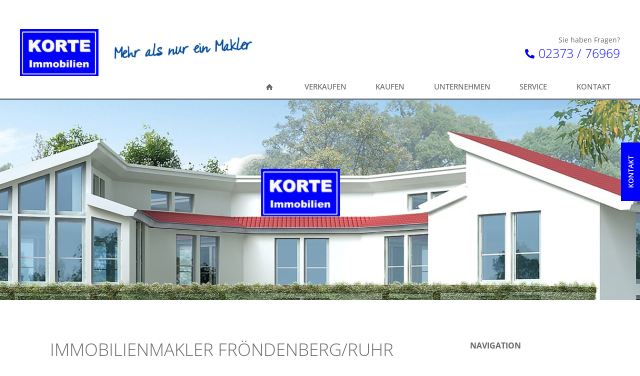

--- FILE ---
content_type: text/html; charset=UTF-8
request_url: https://www.korte-immobilien.de/informationen/immobilienmakler-froendenberg-ruhr/
body_size: 80598
content:
<!doctype html>
<html lang="de" class="no-js" itemtype="https://schema.org/WebPage" itemscope>
<head>
	<meta charset="UTF-8">
	<meta name="viewport" content="width=device-width, initial-scale=1, minimum-scale=1">
	<meta name='robots' content='index, follow, max-image-preview:large, max-snippet:-1, max-video-preview:-1' />

	<!-- This site is optimized with the Yoast SEO plugin v26.3 - https://yoast.com/wordpress/plugins/seo/ -->
	<title>Immobilienmakler Fröndenberg/Ruhr | Korte Immobilien Fröndenberg</title>
<link crossorigin data-rocket-preconnect href="https://fonts.googleapis.com" rel="preconnect">
<link crossorigin data-rocket-preconnect href="https://www.youtube-nocookie.com" rel="preconnect">
<link data-rocket-preload as="style" href="https://fonts.googleapis.com/css?family=Open%20Sans%3A300&#038;display=swap" rel="preload">
<link href="https://fonts.googleapis.com/css?family=Open%20Sans%3A300&#038;display=swap" media="print" onload="this.media=&#039;all&#039;" rel="stylesheet">
<noscript><link rel="stylesheet" href="https://fonts.googleapis.com/css?family=Open%20Sans%3A300&#038;display=swap"></noscript><link rel="preload" data-rocket-preload as="image" href="https://www.korte-immobilien.de/wp-content/uploads/bg.jpg" fetchpriority="high">
	<meta name="description" content="Immobilie zu verkaufen in Fröndenberg. Korte Immobilien Fröndenberg ist seit 1975 Ihr fachkundiger Immobilienmakler Fröndenberg/Ruhr." />
	<link rel="canonical" href="https://www.korte-immobilien.de/informationen/immobilienmakler-froendenberg-ruhr/" />
	<meta property="og:locale" content="de_DE" />
	<meta property="og:type" content="article" />
	<meta property="og:title" content="Immobilienmakler Fröndenberg/Ruhr | Korte Immobilien Fröndenberg" />
	<meta property="og:description" content="Immobilie zu verkaufen in Fröndenberg. Korte Immobilien Fröndenberg ist seit 1975 Ihr fachkundiger Immobilienmakler Fröndenberg/Ruhr." />
	<meta property="og:url" content="https://www.korte-immobilien.de/informationen/immobilienmakler-froendenberg-ruhr/" />
	<meta property="og:site_name" content="Korte Immobilien Fröndenberg" />
	<meta property="article:publisher" content="https://www.facebook.com/wavepoint" />
	<meta property="article:modified_time" content="2025-11-11T12:25:10+00:00" />
	<meta property="og:image" content="https://www.korte-immobilien.de/wp-content/uploads/bg.jpg" />
	<meta property="og:image:width" content="1900" />
	<meta property="og:image:height" content="380" />
	<meta property="og:image:type" content="image/jpeg" />
	<meta name="twitter:card" content="summary_large_image" />
	<meta name="twitter:site" content="@wavepointer" />
	<meta name="twitter:label1" content="Geschätzte Lesezeit" />
	<meta name="twitter:data1" content="7 Minuten" />
	<script type="application/ld+json" class="yoast-schema-graph">{"@context":"https://schema.org","@graph":[{"@type":"WebPage","@id":"https://www.korte-immobilien.de/informationen/immobilienmakler-froendenberg-ruhr/","url":"https://www.korte-immobilien.de/informationen/immobilienmakler-froendenberg-ruhr/","name":"Immobilienmakler Fröndenberg/Ruhr | Korte Immobilien Fröndenberg","isPartOf":{"@id":"https://www.korte-immobilien.de/#website"},"primaryImageOfPage":{"@id":"https://www.korte-immobilien.de/informationen/immobilienmakler-froendenberg-ruhr/#primaryimage"},"image":{"@id":"https://www.korte-immobilien.de/informationen/immobilienmakler-froendenberg-ruhr/#primaryimage"},"thumbnailUrl":"https://www.korte-immobilien.de/wp-content/uploads/bg.jpg","datePublished":"2023-03-02T09:48:27+00:00","dateModified":"2025-11-11T12:25:10+00:00","description":"Immobilie zu verkaufen in Fröndenberg. Korte Immobilien Fröndenberg ist seit 1975 Ihr fachkundiger Immobilienmakler Fröndenberg/Ruhr.","breadcrumb":{"@id":"https://www.korte-immobilien.de/informationen/immobilienmakler-froendenberg-ruhr/#breadcrumb"},"inLanguage":"de","potentialAction":[{"@type":"ReadAction","target":["https://www.korte-immobilien.de/informationen/immobilienmakler-froendenberg-ruhr/"]}]},{"@type":"ImageObject","inLanguage":"de","@id":"https://www.korte-immobilien.de/informationen/immobilienmakler-froendenberg-ruhr/#primaryimage","url":"https://www.korte-immobilien.de/wp-content/uploads/bg.jpg","contentUrl":"https://www.korte-immobilien.de/wp-content/uploads/bg.jpg","width":1900,"height":380},{"@type":"BreadcrumbList","@id":"https://www.korte-immobilien.de/informationen/immobilienmakler-froendenberg-ruhr/#breadcrumb","itemListElement":[{"@type":"ListItem","position":1,"name":"Startseite","item":"https://www.korte-immobilien.de/"},{"@type":"ListItem","position":2,"name":"Informationen","item":"https://www.korte-immobilien.de/informationen/"},{"@type":"ListItem","position":3,"name":"Immobilienmakler Fröndenberg/Ruhr"}]},{"@type":"WebSite","@id":"https://www.korte-immobilien.de/#website","url":"https://www.korte-immobilien.de/","name":"Korte Immobilien Fröndenberg","description":"","publisher":{"@id":"https://www.korte-immobilien.de/#organization"},"potentialAction":[{"@type":"SearchAction","target":{"@type":"EntryPoint","urlTemplate":"https://www.korte-immobilien.de/?s={search_term_string}"},"query-input":{"@type":"PropertyValueSpecification","valueRequired":true,"valueName":"search_term_string"}}],"inLanguage":"de"},{"@type":"Organization","@id":"https://www.korte-immobilien.de/#organization","name":"Korte Immobilien Fröndenberg","url":"https://www.korte-immobilien.de/","logo":{"@type":"ImageObject","inLanguage":"de","@id":"https://www.korte-immobilien.de/#/schema/logo/image/","url":"https://www.korte-immobilien.de/wp-content/uploads/Logo-Korte-Immobilien.png","contentUrl":"https://www.korte-immobilien.de/wp-content/uploads/Logo-Korte-Immobilien.png","width":180,"height":108,"caption":"Korte Immobilien Fröndenberg"},"image":{"@id":"https://www.korte-immobilien.de/#/schema/logo/image/"},"sameAs":["https://www.facebook.com/wavepoint","https://x.com/wavepointer","https://www.youtube.com/user/wavepointer"]}]}</script>
	<!-- / Yoast SEO plugin. -->


<link href='https://fonts.gstatic.com' crossorigin rel='preconnect' />
<link rel="alternate" type="application/rss+xml" title="Korte Immobilien Fröndenberg &raquo; Feed" href="https://www.korte-immobilien.de/feed/" />
<link rel="alternate" type="application/rss+xml" title="Korte Immobilien Fröndenberg &raquo; Kommentar-Feed" href="https://www.korte-immobilien.de/comments/feed/" />
			<script>document.documentElement.classList.remove( 'no-js' );</script>
			<link rel="alternate" title="oEmbed (JSON)" type="application/json+oembed" href="https://www.korte-immobilien.de/wp-json/oembed/1.0/embed?url=https%3A%2F%2Fwww.korte-immobilien.de%2Finformationen%2Fimmobilienmakler-froendenberg-ruhr%2F" />
<link rel="alternate" title="oEmbed (XML)" type="text/xml+oembed" href="https://www.korte-immobilien.de/wp-json/oembed/1.0/embed?url=https%3A%2F%2Fwww.korte-immobilien.de%2Finformationen%2Fimmobilienmakler-froendenberg-ruhr%2F&#038;format=xml" />
<style id='wp-img-auto-sizes-contain-inline-css'>
img:is([sizes=auto i],[sizes^="auto," i]){contain-intrinsic-size:3000px 1500px}
/*# sourceURL=wp-img-auto-sizes-contain-inline-css */
</style>
<link data-minify="1" rel='stylesheet' id='widget-seo-text-styles-css' href='https://www.korte-immobilien.de/wp-content/cache/min/1/wp-content/plugins/wavepoint-widget-gutenberg/assets/widget_seo_text.css?ver=1762256962' media='all' />
<link data-minify="1" rel='stylesheet' id='kadence-conversions-css' href='https://www.korte-immobilien.de/wp-content/cache/min/1/wp-content/plugins/kadence-conversions/assets/kadence-conversions.css?ver=1762256962' media='all' />
<link data-minify="1" rel='stylesheet' id='kadence-blocks-rowlayout-css' href='https://www.korte-immobilien.de/wp-content/cache/min/1/wp-content/plugins/kadence-blocks/dist/style-blocks-rowlayout.css?ver=1762256962' media='all' />
<link data-minify="1" rel='stylesheet' id='kadence-blocks-column-css' href='https://www.korte-immobilien.de/wp-content/cache/min/1/wp-content/plugins/kadence-blocks/dist/style-blocks-column.css?ver=1762256962' media='all' />
<link data-minify="1" rel='stylesheet' id='kadence-blocks-tabs-css' href='https://www.korte-immobilien.de/wp-content/cache/min/1/wp-content/plugins/kadence-blocks/dist/style-blocks-tabs.css?ver=1762256962' media='all' />
<style id='kadence-blocks-advancedheading-inline-css'>
.wp-block-kadence-advancedheading mark{background:transparent;border-style:solid;border-width:0}.wp-block-kadence-advancedheading mark.kt-highlight{color:#f76a0c;}.kb-adv-heading-icon{display: inline-flex;justify-content: center;align-items: center;} .is-layout-constrained > .kb-advanced-heading-link {display: block;}.single-content .kadence-advanced-heading-wrapper h1, .single-content .kadence-advanced-heading-wrapper h2, .single-content .kadence-advanced-heading-wrapper h3, .single-content .kadence-advanced-heading-wrapper h4, .single-content .kadence-advanced-heading-wrapper h5, .single-content .kadence-advanced-heading-wrapper h6 {margin: 1.5em 0 .5em;}.single-content .kadence-advanced-heading-wrapper+* { margin-top:0;}.kb-screen-reader-text{position:absolute;width:1px;height:1px;padding:0;margin:-1px;overflow:hidden;clip:rect(0,0,0,0);}
/*# sourceURL=kadence-blocks-advancedheading-inline-css */
</style>
<link data-minify="1" rel='stylesheet' id='kadence-blocks-spacer-css' href='https://www.korte-immobilien.de/wp-content/cache/min/1/wp-content/plugins/kadence-blocks/dist/style-blocks-spacer.css?ver=1762256962' media='all' />
<link data-minify="1" rel='stylesheet' id='kadence-blocks-icon-css' href='https://www.korte-immobilien.de/wp-content/cache/min/1/wp-content/plugins/kadence-blocks/dist/style-blocks-icon.css?ver=1762256962' media='all' />
<link data-minify="1" rel='stylesheet' id='kadence-blocks-advancedbtn-css' href='https://www.korte-immobilien.de/wp-content/cache/min/1/wp-content/plugins/kadence-blocks/dist/style-blocks-advancedbtn.css?ver=1762256962' media='all' />
<link data-minify="1" rel='stylesheet' id='kadence-blocks-iconlist-css' href='https://www.korte-immobilien.de/wp-content/cache/min/1/wp-content/plugins/kadence-blocks/dist/style-blocks-iconlist.css?ver=1762256963' media='all' />
<style id='wp-emoji-styles-inline-css'>

	img.wp-smiley, img.emoji {
		display: inline !important;
		border: none !important;
		box-shadow: none !important;
		height: 1em !important;
		width: 1em !important;
		margin: 0 0.07em !important;
		vertical-align: -0.1em !important;
		background: none !important;
		padding: 0 !important;
	}
/*# sourceURL=wp-emoji-styles-inline-css */
</style>
<link rel='stylesheet' id='wp-block-library-css' href='https://www.korte-immobilien.de/wp-includes/css/dist/block-library/style.min.css?ver=6.9' media='all' />
<style id='wp-block-heading-inline-css'>
h1:where(.wp-block-heading).has-background,h2:where(.wp-block-heading).has-background,h3:where(.wp-block-heading).has-background,h4:where(.wp-block-heading).has-background,h5:where(.wp-block-heading).has-background,h6:where(.wp-block-heading).has-background{padding:1.25em 2.375em}h1.has-text-align-left[style*=writing-mode]:where([style*=vertical-lr]),h1.has-text-align-right[style*=writing-mode]:where([style*=vertical-rl]),h2.has-text-align-left[style*=writing-mode]:where([style*=vertical-lr]),h2.has-text-align-right[style*=writing-mode]:where([style*=vertical-rl]),h3.has-text-align-left[style*=writing-mode]:where([style*=vertical-lr]),h3.has-text-align-right[style*=writing-mode]:where([style*=vertical-rl]),h4.has-text-align-left[style*=writing-mode]:where([style*=vertical-lr]),h4.has-text-align-right[style*=writing-mode]:where([style*=vertical-rl]),h5.has-text-align-left[style*=writing-mode]:where([style*=vertical-lr]),h5.has-text-align-right[style*=writing-mode]:where([style*=vertical-rl]),h6.has-text-align-left[style*=writing-mode]:where([style*=vertical-lr]),h6.has-text-align-right[style*=writing-mode]:where([style*=vertical-rl]){rotate:180deg}
/*# sourceURL=https://www.korte-immobilien.de/wp-includes/blocks/heading/style.min.css */
</style>
<style id='wp-block-image-inline-css'>
.wp-block-image>a,.wp-block-image>figure>a{display:inline-block}.wp-block-image img{box-sizing:border-box;height:auto;max-width:100%;vertical-align:bottom}@media not (prefers-reduced-motion){.wp-block-image img.hide{visibility:hidden}.wp-block-image img.show{animation:show-content-image .4s}}.wp-block-image[style*=border-radius] img,.wp-block-image[style*=border-radius]>a{border-radius:inherit}.wp-block-image.has-custom-border img{box-sizing:border-box}.wp-block-image.aligncenter{text-align:center}.wp-block-image.alignfull>a,.wp-block-image.alignwide>a{width:100%}.wp-block-image.alignfull img,.wp-block-image.alignwide img{height:auto;width:100%}.wp-block-image .aligncenter,.wp-block-image .alignleft,.wp-block-image .alignright,.wp-block-image.aligncenter,.wp-block-image.alignleft,.wp-block-image.alignright{display:table}.wp-block-image .aligncenter>figcaption,.wp-block-image .alignleft>figcaption,.wp-block-image .alignright>figcaption,.wp-block-image.aligncenter>figcaption,.wp-block-image.alignleft>figcaption,.wp-block-image.alignright>figcaption{caption-side:bottom;display:table-caption}.wp-block-image .alignleft{float:left;margin:.5em 1em .5em 0}.wp-block-image .alignright{float:right;margin:.5em 0 .5em 1em}.wp-block-image .aligncenter{margin-left:auto;margin-right:auto}.wp-block-image :where(figcaption){margin-bottom:1em;margin-top:.5em}.wp-block-image.is-style-circle-mask img{border-radius:9999px}@supports ((-webkit-mask-image:none) or (mask-image:none)) or (-webkit-mask-image:none){.wp-block-image.is-style-circle-mask img{border-radius:0;-webkit-mask-image:url('data:image/svg+xml;utf8,<svg viewBox="0 0 100 100" xmlns="http://www.w3.org/2000/svg"><circle cx="50" cy="50" r="50"/></svg>');mask-image:url('data:image/svg+xml;utf8,<svg viewBox="0 0 100 100" xmlns="http://www.w3.org/2000/svg"><circle cx="50" cy="50" r="50"/></svg>');mask-mode:alpha;-webkit-mask-position:center;mask-position:center;-webkit-mask-repeat:no-repeat;mask-repeat:no-repeat;-webkit-mask-size:contain;mask-size:contain}}:root :where(.wp-block-image.is-style-rounded img,.wp-block-image .is-style-rounded img){border-radius:9999px}.wp-block-image figure{margin:0}.wp-lightbox-container{display:flex;flex-direction:column;position:relative}.wp-lightbox-container img{cursor:zoom-in}.wp-lightbox-container img:hover+button{opacity:1}.wp-lightbox-container button{align-items:center;backdrop-filter:blur(16px) saturate(180%);background-color:#5a5a5a40;border:none;border-radius:4px;cursor:zoom-in;display:flex;height:20px;justify-content:center;opacity:0;padding:0;position:absolute;right:16px;text-align:center;top:16px;width:20px;z-index:100}@media not (prefers-reduced-motion){.wp-lightbox-container button{transition:opacity .2s ease}}.wp-lightbox-container button:focus-visible{outline:3px auto #5a5a5a40;outline:3px auto -webkit-focus-ring-color;outline-offset:3px}.wp-lightbox-container button:hover{cursor:pointer;opacity:1}.wp-lightbox-container button:focus{opacity:1}.wp-lightbox-container button:focus,.wp-lightbox-container button:hover,.wp-lightbox-container button:not(:hover):not(:active):not(.has-background){background-color:#5a5a5a40;border:none}.wp-lightbox-overlay{box-sizing:border-box;cursor:zoom-out;height:100vh;left:0;overflow:hidden;position:fixed;top:0;visibility:hidden;width:100%;z-index:100000}.wp-lightbox-overlay .close-button{align-items:center;cursor:pointer;display:flex;justify-content:center;min-height:40px;min-width:40px;padding:0;position:absolute;right:calc(env(safe-area-inset-right) + 16px);top:calc(env(safe-area-inset-top) + 16px);z-index:5000000}.wp-lightbox-overlay .close-button:focus,.wp-lightbox-overlay .close-button:hover,.wp-lightbox-overlay .close-button:not(:hover):not(:active):not(.has-background){background:none;border:none}.wp-lightbox-overlay .lightbox-image-container{height:var(--wp--lightbox-container-height);left:50%;overflow:hidden;position:absolute;top:50%;transform:translate(-50%,-50%);transform-origin:top left;width:var(--wp--lightbox-container-width);z-index:9999999999}.wp-lightbox-overlay .wp-block-image{align-items:center;box-sizing:border-box;display:flex;height:100%;justify-content:center;margin:0;position:relative;transform-origin:0 0;width:100%;z-index:3000000}.wp-lightbox-overlay .wp-block-image img{height:var(--wp--lightbox-image-height);min-height:var(--wp--lightbox-image-height);min-width:var(--wp--lightbox-image-width);width:var(--wp--lightbox-image-width)}.wp-lightbox-overlay .wp-block-image figcaption{display:none}.wp-lightbox-overlay button{background:none;border:none}.wp-lightbox-overlay .scrim{background-color:#fff;height:100%;opacity:.9;position:absolute;width:100%;z-index:2000000}.wp-lightbox-overlay.active{visibility:visible}@media not (prefers-reduced-motion){.wp-lightbox-overlay.active{animation:turn-on-visibility .25s both}.wp-lightbox-overlay.active img{animation:turn-on-visibility .35s both}.wp-lightbox-overlay.show-closing-animation:not(.active){animation:turn-off-visibility .35s both}.wp-lightbox-overlay.show-closing-animation:not(.active) img{animation:turn-off-visibility .25s both}.wp-lightbox-overlay.zoom.active{animation:none;opacity:1;visibility:visible}.wp-lightbox-overlay.zoom.active .lightbox-image-container{animation:lightbox-zoom-in .4s}.wp-lightbox-overlay.zoom.active .lightbox-image-container img{animation:none}.wp-lightbox-overlay.zoom.active .scrim{animation:turn-on-visibility .4s forwards}.wp-lightbox-overlay.zoom.show-closing-animation:not(.active){animation:none}.wp-lightbox-overlay.zoom.show-closing-animation:not(.active) .lightbox-image-container{animation:lightbox-zoom-out .4s}.wp-lightbox-overlay.zoom.show-closing-animation:not(.active) .lightbox-image-container img{animation:none}.wp-lightbox-overlay.zoom.show-closing-animation:not(.active) .scrim{animation:turn-off-visibility .4s forwards}}@keyframes show-content-image{0%{visibility:hidden}99%{visibility:hidden}to{visibility:visible}}@keyframes turn-on-visibility{0%{opacity:0}to{opacity:1}}@keyframes turn-off-visibility{0%{opacity:1;visibility:visible}99%{opacity:0;visibility:visible}to{opacity:0;visibility:hidden}}@keyframes lightbox-zoom-in{0%{transform:translate(calc((-100vw + var(--wp--lightbox-scrollbar-width))/2 + var(--wp--lightbox-initial-left-position)),calc(-50vh + var(--wp--lightbox-initial-top-position))) scale(var(--wp--lightbox-scale))}to{transform:translate(-50%,-50%) scale(1)}}@keyframes lightbox-zoom-out{0%{transform:translate(-50%,-50%) scale(1);visibility:visible}99%{visibility:visible}to{transform:translate(calc((-100vw + var(--wp--lightbox-scrollbar-width))/2 + var(--wp--lightbox-initial-left-position)),calc(-50vh + var(--wp--lightbox-initial-top-position))) scale(var(--wp--lightbox-scale));visibility:hidden}}
/*# sourceURL=https://www.korte-immobilien.de/wp-includes/blocks/image/style.min.css */
</style>
<style id='wp-block-navigation-inline-css'>
.wp-block-navigation{position:relative}.wp-block-navigation ul{margin-bottom:0;margin-left:0;margin-top:0;padding-left:0}.wp-block-navigation ul,.wp-block-navigation ul li{list-style:none;padding:0}.wp-block-navigation .wp-block-navigation-item{align-items:center;background-color:inherit;display:flex;position:relative}.wp-block-navigation .wp-block-navigation-item .wp-block-navigation__submenu-container:empty{display:none}.wp-block-navigation .wp-block-navigation-item__content{display:block;z-index:1}.wp-block-navigation .wp-block-navigation-item__content.wp-block-navigation-item__content{color:inherit}.wp-block-navigation.has-text-decoration-underline .wp-block-navigation-item__content,.wp-block-navigation.has-text-decoration-underline .wp-block-navigation-item__content:active,.wp-block-navigation.has-text-decoration-underline .wp-block-navigation-item__content:focus{text-decoration:underline}.wp-block-navigation.has-text-decoration-line-through .wp-block-navigation-item__content,.wp-block-navigation.has-text-decoration-line-through .wp-block-navigation-item__content:active,.wp-block-navigation.has-text-decoration-line-through .wp-block-navigation-item__content:focus{text-decoration:line-through}.wp-block-navigation :where(a),.wp-block-navigation :where(a:active),.wp-block-navigation :where(a:focus){text-decoration:none}.wp-block-navigation .wp-block-navigation__submenu-icon{align-self:center;background-color:inherit;border:none;color:currentColor;display:inline-block;font-size:inherit;height:.6em;line-height:0;margin-left:.25em;padding:0;width:.6em}.wp-block-navigation .wp-block-navigation__submenu-icon svg{display:inline-block;stroke:currentColor;height:inherit;margin-top:.075em;width:inherit}.wp-block-navigation{--navigation-layout-justification-setting:flex-start;--navigation-layout-direction:row;--navigation-layout-wrap:wrap;--navigation-layout-justify:flex-start;--navigation-layout-align:center}.wp-block-navigation.is-vertical{--navigation-layout-direction:column;--navigation-layout-justify:initial;--navigation-layout-align:flex-start}.wp-block-navigation.no-wrap{--navigation-layout-wrap:nowrap}.wp-block-navigation.items-justified-center{--navigation-layout-justification-setting:center;--navigation-layout-justify:center}.wp-block-navigation.items-justified-center.is-vertical{--navigation-layout-align:center}.wp-block-navigation.items-justified-right{--navigation-layout-justification-setting:flex-end;--navigation-layout-justify:flex-end}.wp-block-navigation.items-justified-right.is-vertical{--navigation-layout-align:flex-end}.wp-block-navigation.items-justified-space-between{--navigation-layout-justification-setting:space-between;--navigation-layout-justify:space-between}.wp-block-navigation .has-child .wp-block-navigation__submenu-container{align-items:normal;background-color:inherit;color:inherit;display:flex;flex-direction:column;opacity:0;position:absolute;z-index:2}@media not (prefers-reduced-motion){.wp-block-navigation .has-child .wp-block-navigation__submenu-container{transition:opacity .1s linear}}.wp-block-navigation .has-child .wp-block-navigation__submenu-container{height:0;overflow:hidden;visibility:hidden;width:0}.wp-block-navigation .has-child .wp-block-navigation__submenu-container>.wp-block-navigation-item>.wp-block-navigation-item__content{display:flex;flex-grow:1;padding:.5em 1em}.wp-block-navigation .has-child .wp-block-navigation__submenu-container>.wp-block-navigation-item>.wp-block-navigation-item__content .wp-block-navigation__submenu-icon{margin-left:auto;margin-right:0}.wp-block-navigation .has-child .wp-block-navigation__submenu-container .wp-block-navigation-item__content{margin:0}.wp-block-navigation .has-child .wp-block-navigation__submenu-container{left:-1px;top:100%}@media (min-width:782px){.wp-block-navigation .has-child .wp-block-navigation__submenu-container .wp-block-navigation__submenu-container{left:100%;top:-1px}.wp-block-navigation .has-child .wp-block-navigation__submenu-container .wp-block-navigation__submenu-container:before{background:#0000;content:"";display:block;height:100%;position:absolute;right:100%;width:.5em}.wp-block-navigation .has-child .wp-block-navigation__submenu-container .wp-block-navigation__submenu-icon{margin-right:.25em}.wp-block-navigation .has-child .wp-block-navigation__submenu-container .wp-block-navigation__submenu-icon svg{transform:rotate(-90deg)}}.wp-block-navigation .has-child .wp-block-navigation-submenu__toggle[aria-expanded=true]~.wp-block-navigation__submenu-container,.wp-block-navigation .has-child:not(.open-on-click):hover>.wp-block-navigation__submenu-container,.wp-block-navigation .has-child:not(.open-on-click):not(.open-on-hover-click):focus-within>.wp-block-navigation__submenu-container{height:auto;min-width:200px;opacity:1;overflow:visible;visibility:visible;width:auto}.wp-block-navigation.has-background .has-child .wp-block-navigation__submenu-container{left:0;top:100%}@media (min-width:782px){.wp-block-navigation.has-background .has-child .wp-block-navigation__submenu-container .wp-block-navigation__submenu-container{left:100%;top:0}}.wp-block-navigation-submenu{display:flex;position:relative}.wp-block-navigation-submenu .wp-block-navigation__submenu-icon svg{stroke:currentColor}button.wp-block-navigation-item__content{background-color:initial;border:none;color:currentColor;font-family:inherit;font-size:inherit;font-style:inherit;font-weight:inherit;letter-spacing:inherit;line-height:inherit;text-align:left;text-transform:inherit}.wp-block-navigation-submenu__toggle{cursor:pointer}.wp-block-navigation-submenu__toggle[aria-expanded=true]+.wp-block-navigation__submenu-icon>svg,.wp-block-navigation-submenu__toggle[aria-expanded=true]>svg{transform:rotate(180deg)}.wp-block-navigation-item.open-on-click .wp-block-navigation-submenu__toggle{padding-left:0;padding-right:.85em}.wp-block-navigation-item.open-on-click .wp-block-navigation-submenu__toggle+.wp-block-navigation__submenu-icon{margin-left:-.6em;pointer-events:none}.wp-block-navigation-item.open-on-click button.wp-block-navigation-item__content:not(.wp-block-navigation-submenu__toggle){padding:0}.wp-block-navigation .wp-block-page-list,.wp-block-navigation__container,.wp-block-navigation__responsive-close,.wp-block-navigation__responsive-container,.wp-block-navigation__responsive-container-content,.wp-block-navigation__responsive-dialog{gap:inherit}:where(.wp-block-navigation.has-background .wp-block-navigation-item a:not(.wp-element-button)),:where(.wp-block-navigation.has-background .wp-block-navigation-submenu a:not(.wp-element-button)){padding:.5em 1em}:where(.wp-block-navigation .wp-block-navigation__submenu-container .wp-block-navigation-item a:not(.wp-element-button)),:where(.wp-block-navigation .wp-block-navigation__submenu-container .wp-block-navigation-submenu a:not(.wp-element-button)),:where(.wp-block-navigation .wp-block-navigation__submenu-container .wp-block-navigation-submenu button.wp-block-navigation-item__content),:where(.wp-block-navigation .wp-block-navigation__submenu-container .wp-block-pages-list__item button.wp-block-navigation-item__content){padding:.5em 1em}.wp-block-navigation.items-justified-right .wp-block-navigation__container .has-child .wp-block-navigation__submenu-container,.wp-block-navigation.items-justified-right .wp-block-page-list>.has-child .wp-block-navigation__submenu-container,.wp-block-navigation.items-justified-space-between .wp-block-page-list>.has-child:last-child .wp-block-navigation__submenu-container,.wp-block-navigation.items-justified-space-between>.wp-block-navigation__container>.has-child:last-child .wp-block-navigation__submenu-container{left:auto;right:0}.wp-block-navigation.items-justified-right .wp-block-navigation__container .has-child .wp-block-navigation__submenu-container .wp-block-navigation__submenu-container,.wp-block-navigation.items-justified-right .wp-block-page-list>.has-child .wp-block-navigation__submenu-container .wp-block-navigation__submenu-container,.wp-block-navigation.items-justified-space-between .wp-block-page-list>.has-child:last-child .wp-block-navigation__submenu-container .wp-block-navigation__submenu-container,.wp-block-navigation.items-justified-space-between>.wp-block-navigation__container>.has-child:last-child .wp-block-navigation__submenu-container .wp-block-navigation__submenu-container{left:-1px;right:-1px}@media (min-width:782px){.wp-block-navigation.items-justified-right .wp-block-navigation__container .has-child .wp-block-navigation__submenu-container .wp-block-navigation__submenu-container,.wp-block-navigation.items-justified-right .wp-block-page-list>.has-child .wp-block-navigation__submenu-container .wp-block-navigation__submenu-container,.wp-block-navigation.items-justified-space-between .wp-block-page-list>.has-child:last-child .wp-block-navigation__submenu-container .wp-block-navigation__submenu-container,.wp-block-navigation.items-justified-space-between>.wp-block-navigation__container>.has-child:last-child .wp-block-navigation__submenu-container .wp-block-navigation__submenu-container{left:auto;right:100%}}.wp-block-navigation:not(.has-background) .wp-block-navigation__submenu-container{background-color:#fff;border:1px solid #00000026}.wp-block-navigation.has-background .wp-block-navigation__submenu-container{background-color:inherit}.wp-block-navigation:not(.has-text-color) .wp-block-navigation__submenu-container{color:#000}.wp-block-navigation__container{align-items:var(--navigation-layout-align,initial);display:flex;flex-direction:var(--navigation-layout-direction,initial);flex-wrap:var(--navigation-layout-wrap,wrap);justify-content:var(--navigation-layout-justify,initial);list-style:none;margin:0;padding-left:0}.wp-block-navigation__container .is-responsive{display:none}.wp-block-navigation__container:only-child,.wp-block-page-list:only-child{flex-grow:1}@keyframes overlay-menu__fade-in-animation{0%{opacity:0;transform:translateY(.5em)}to{opacity:1;transform:translateY(0)}}.wp-block-navigation__responsive-container{bottom:0;display:none;left:0;position:fixed;right:0;top:0}.wp-block-navigation__responsive-container :where(.wp-block-navigation-item a){color:inherit}.wp-block-navigation__responsive-container .wp-block-navigation__responsive-container-content{align-items:var(--navigation-layout-align,initial);display:flex;flex-direction:var(--navigation-layout-direction,initial);flex-wrap:var(--navigation-layout-wrap,wrap);justify-content:var(--navigation-layout-justify,initial)}.wp-block-navigation__responsive-container:not(.is-menu-open.is-menu-open){background-color:inherit!important;color:inherit!important}.wp-block-navigation__responsive-container.is-menu-open{background-color:inherit;display:flex;flex-direction:column}@media not (prefers-reduced-motion){.wp-block-navigation__responsive-container.is-menu-open{animation:overlay-menu__fade-in-animation .1s ease-out;animation-fill-mode:forwards}}.wp-block-navigation__responsive-container.is-menu-open{overflow:auto;padding:clamp(1rem,var(--wp--style--root--padding-top),20rem) clamp(1rem,var(--wp--style--root--padding-right),20rem) clamp(1rem,var(--wp--style--root--padding-bottom),20rem) clamp(1rem,var(--wp--style--root--padding-left),20rem);z-index:100000}.wp-block-navigation__responsive-container.is-menu-open .wp-block-navigation__responsive-container-content{align-items:var(--navigation-layout-justification-setting,inherit);display:flex;flex-direction:column;flex-wrap:nowrap;overflow:visible;padding-top:calc(2rem + 24px)}.wp-block-navigation__responsive-container.is-menu-open .wp-block-navigation__responsive-container-content,.wp-block-navigation__responsive-container.is-menu-open .wp-block-navigation__responsive-container-content .wp-block-navigation__container,.wp-block-navigation__responsive-container.is-menu-open .wp-block-navigation__responsive-container-content .wp-block-page-list{justify-content:flex-start}.wp-block-navigation__responsive-container.is-menu-open .wp-block-navigation__responsive-container-content .wp-block-navigation__submenu-icon{display:none}.wp-block-navigation__responsive-container.is-menu-open .wp-block-navigation__responsive-container-content .has-child .wp-block-navigation__submenu-container{border:none;height:auto;min-width:200px;opacity:1;overflow:initial;padding-left:2rem;padding-right:2rem;position:static;visibility:visible;width:auto}.wp-block-navigation__responsive-container.is-menu-open .wp-block-navigation__responsive-container-content .wp-block-navigation__container,.wp-block-navigation__responsive-container.is-menu-open .wp-block-navigation__responsive-container-content .wp-block-navigation__submenu-container{gap:inherit}.wp-block-navigation__responsive-container.is-menu-open .wp-block-navigation__responsive-container-content .wp-block-navigation__submenu-container{padding-top:var(--wp--style--block-gap,2em)}.wp-block-navigation__responsive-container.is-menu-open .wp-block-navigation__responsive-container-content .wp-block-navigation-item__content{padding:0}.wp-block-navigation__responsive-container.is-menu-open .wp-block-navigation__responsive-container-content .wp-block-navigation-item,.wp-block-navigation__responsive-container.is-menu-open .wp-block-navigation__responsive-container-content .wp-block-navigation__container,.wp-block-navigation__responsive-container.is-menu-open .wp-block-navigation__responsive-container-content .wp-block-page-list{align-items:var(--navigation-layout-justification-setting,initial);display:flex;flex-direction:column}.wp-block-navigation__responsive-container.is-menu-open .wp-block-navigation-item,.wp-block-navigation__responsive-container.is-menu-open .wp-block-navigation-item .wp-block-navigation__submenu-container,.wp-block-navigation__responsive-container.is-menu-open .wp-block-navigation__container,.wp-block-navigation__responsive-container.is-menu-open .wp-block-page-list{background:#0000!important;color:inherit!important}.wp-block-navigation__responsive-container.is-menu-open .wp-block-navigation__submenu-container.wp-block-navigation__submenu-container.wp-block-navigation__submenu-container.wp-block-navigation__submenu-container{left:auto;right:auto}@media (min-width:600px){.wp-block-navigation__responsive-container:not(.hidden-by-default):not(.is-menu-open){background-color:inherit;display:block;position:relative;width:100%;z-index:auto}.wp-block-navigation__responsive-container:not(.hidden-by-default):not(.is-menu-open) .wp-block-navigation__responsive-container-close{display:none}.wp-block-navigation__responsive-container.is-menu-open .wp-block-navigation__submenu-container.wp-block-navigation__submenu-container.wp-block-navigation__submenu-container.wp-block-navigation__submenu-container{left:0}}.wp-block-navigation:not(.has-background) .wp-block-navigation__responsive-container.is-menu-open{background-color:#fff}.wp-block-navigation:not(.has-text-color) .wp-block-navigation__responsive-container.is-menu-open{color:#000}.wp-block-navigation__toggle_button_label{font-size:1rem;font-weight:700}.wp-block-navigation__responsive-container-close,.wp-block-navigation__responsive-container-open{background:#0000;border:none;color:currentColor;cursor:pointer;margin:0;padding:0;text-transform:inherit;vertical-align:middle}.wp-block-navigation__responsive-container-close svg,.wp-block-navigation__responsive-container-open svg{fill:currentColor;display:block;height:24px;pointer-events:none;width:24px}.wp-block-navigation__responsive-container-open{display:flex}.wp-block-navigation__responsive-container-open.wp-block-navigation__responsive-container-open.wp-block-navigation__responsive-container-open{font-family:inherit;font-size:inherit;font-weight:inherit}@media (min-width:600px){.wp-block-navigation__responsive-container-open:not(.always-shown){display:none}}.wp-block-navigation__responsive-container-close{position:absolute;right:0;top:0;z-index:2}.wp-block-navigation__responsive-container-close.wp-block-navigation__responsive-container-close.wp-block-navigation__responsive-container-close{font-family:inherit;font-size:inherit;font-weight:inherit}.wp-block-navigation__responsive-close{width:100%}.has-modal-open .wp-block-navigation__responsive-close{margin-left:auto;margin-right:auto;max-width:var(--wp--style--global--wide-size,100%)}.wp-block-navigation__responsive-close:focus{outline:none}.is-menu-open .wp-block-navigation__responsive-close,.is-menu-open .wp-block-navigation__responsive-container-content,.is-menu-open .wp-block-navigation__responsive-dialog{box-sizing:border-box}.wp-block-navigation__responsive-dialog{position:relative}.has-modal-open .admin-bar .is-menu-open .wp-block-navigation__responsive-dialog{margin-top:46px}@media (min-width:782px){.has-modal-open .admin-bar .is-menu-open .wp-block-navigation__responsive-dialog{margin-top:32px}}html.has-modal-open{overflow:hidden}
/*# sourceURL=https://www.korte-immobilien.de/wp-includes/blocks/navigation/style.min.css */
</style>
<style id='wp-block-navigation-link-inline-css'>
.wp-block-navigation .wp-block-navigation-item__label{overflow-wrap:break-word}.wp-block-navigation .wp-block-navigation-item__description{display:none}.link-ui-tools{outline:1px solid #f0f0f0;padding:8px}.link-ui-block-inserter{padding-top:8px}.link-ui-block-inserter__back{margin-left:8px;text-transform:uppercase}
/*# sourceURL=https://www.korte-immobilien.de/wp-includes/blocks/navigation-link/style.min.css */
</style>
<style id='wp-block-post-content-inline-css'>
.wp-block-post-content{display:flow-root}
/*# sourceURL=https://www.korte-immobilien.de/wp-includes/blocks/post-content/style.min.css */
</style>
<style id='wp-block-site-logo-inline-css'>
.wp-block-site-logo{box-sizing:border-box;line-height:0}.wp-block-site-logo a{display:inline-block;line-height:0}.wp-block-site-logo.is-default-size img{height:auto;width:120px}.wp-block-site-logo img{height:auto;max-width:100%}.wp-block-site-logo a,.wp-block-site-logo img{border-radius:inherit}.wp-block-site-logo.aligncenter{margin-left:auto;margin-right:auto;text-align:center}:root :where(.wp-block-site-logo.is-style-rounded){border-radius:9999px}
/*# sourceURL=https://www.korte-immobilien.de/wp-includes/blocks/site-logo/style.min.css */
</style>
<style id='wp-block-video-inline-css'>
.wp-block-video{box-sizing:border-box}.wp-block-video video{height:auto;vertical-align:middle;width:100%}@supports (position:sticky){.wp-block-video [poster]{object-fit:cover}}.wp-block-video.aligncenter{text-align:center}.wp-block-video :where(figcaption){margin-bottom:1em;margin-top:.5em}
/*# sourceURL=https://www.korte-immobilien.de/wp-includes/blocks/video/style.min.css */
</style>
<style id='wp-block-columns-inline-css'>
.wp-block-columns{box-sizing:border-box;display:flex;flex-wrap:wrap!important}@media (min-width:782px){.wp-block-columns{flex-wrap:nowrap!important}}.wp-block-columns{align-items:normal!important}.wp-block-columns.are-vertically-aligned-top{align-items:flex-start}.wp-block-columns.are-vertically-aligned-center{align-items:center}.wp-block-columns.are-vertically-aligned-bottom{align-items:flex-end}@media (max-width:781px){.wp-block-columns:not(.is-not-stacked-on-mobile)>.wp-block-column{flex-basis:100%!important}}@media (min-width:782px){.wp-block-columns:not(.is-not-stacked-on-mobile)>.wp-block-column{flex-basis:0;flex-grow:1}.wp-block-columns:not(.is-not-stacked-on-mobile)>.wp-block-column[style*=flex-basis]{flex-grow:0}}.wp-block-columns.is-not-stacked-on-mobile{flex-wrap:nowrap!important}.wp-block-columns.is-not-stacked-on-mobile>.wp-block-column{flex-basis:0;flex-grow:1}.wp-block-columns.is-not-stacked-on-mobile>.wp-block-column[style*=flex-basis]{flex-grow:0}:where(.wp-block-columns){margin-bottom:1.75em}:where(.wp-block-columns.has-background){padding:1.25em 2.375em}.wp-block-column{flex-grow:1;min-width:0;overflow-wrap:break-word;word-break:break-word}.wp-block-column.is-vertically-aligned-top{align-self:flex-start}.wp-block-column.is-vertically-aligned-center{align-self:center}.wp-block-column.is-vertically-aligned-bottom{align-self:flex-end}.wp-block-column.is-vertically-aligned-stretch{align-self:stretch}.wp-block-column.is-vertically-aligned-bottom,.wp-block-column.is-vertically-aligned-center,.wp-block-column.is-vertically-aligned-top{width:100%}
/*# sourceURL=https://www.korte-immobilien.de/wp-includes/blocks/columns/style.min.css */
</style>
<style id='wp-block-embed-inline-css'>
.wp-block-embed.alignleft,.wp-block-embed.alignright,.wp-block[data-align=left]>[data-type="core/embed"],.wp-block[data-align=right]>[data-type="core/embed"]{max-width:360px;width:100%}.wp-block-embed.alignleft .wp-block-embed__wrapper,.wp-block-embed.alignright .wp-block-embed__wrapper,.wp-block[data-align=left]>[data-type="core/embed"] .wp-block-embed__wrapper,.wp-block[data-align=right]>[data-type="core/embed"] .wp-block-embed__wrapper{min-width:280px}.wp-block-cover .wp-block-embed{min-height:240px;min-width:320px}.wp-block-embed{overflow-wrap:break-word}.wp-block-embed :where(figcaption){margin-bottom:1em;margin-top:.5em}.wp-block-embed iframe{max-width:100%}.wp-block-embed__wrapper{position:relative}.wp-embed-responsive .wp-has-aspect-ratio .wp-block-embed__wrapper:before{content:"";display:block;padding-top:50%}.wp-embed-responsive .wp-has-aspect-ratio iframe{bottom:0;height:100%;left:0;position:absolute;right:0;top:0;width:100%}.wp-embed-responsive .wp-embed-aspect-21-9 .wp-block-embed__wrapper:before{padding-top:42.85%}.wp-embed-responsive .wp-embed-aspect-18-9 .wp-block-embed__wrapper:before{padding-top:50%}.wp-embed-responsive .wp-embed-aspect-16-9 .wp-block-embed__wrapper:before{padding-top:56.25%}.wp-embed-responsive .wp-embed-aspect-4-3 .wp-block-embed__wrapper:before{padding-top:75%}.wp-embed-responsive .wp-embed-aspect-1-1 .wp-block-embed__wrapper:before{padding-top:100%}.wp-embed-responsive .wp-embed-aspect-9-16 .wp-block-embed__wrapper:before{padding-top:177.77%}.wp-embed-responsive .wp-embed-aspect-1-2 .wp-block-embed__wrapper:before{padding-top:200%}
/*# sourceURL=https://www.korte-immobilien.de/wp-includes/blocks/embed/style.min.css */
</style>
<style id='wp-block-paragraph-inline-css'>
.is-small-text{font-size:.875em}.is-regular-text{font-size:1em}.is-large-text{font-size:2.25em}.is-larger-text{font-size:3em}.has-drop-cap:not(:focus):first-letter{float:left;font-size:8.4em;font-style:normal;font-weight:100;line-height:.68;margin:.05em .1em 0 0;text-transform:uppercase}body.rtl .has-drop-cap:not(:focus):first-letter{float:none;margin-left:.1em}p.has-drop-cap.has-background{overflow:hidden}:root :where(p.has-background){padding:1.25em 2.375em}:where(p.has-text-color:not(.has-link-color)) a{color:inherit}p.has-text-align-left[style*="writing-mode:vertical-lr"],p.has-text-align-right[style*="writing-mode:vertical-rl"]{rotate:180deg}
/*# sourceURL=https://www.korte-immobilien.de/wp-includes/blocks/paragraph/style.min.css */
</style>
<style id='create-block-wavepoint-widget-gutenberg-style-inline-css'>


/*# sourceURL=https://www.korte-immobilien.de/wp-content/plugins/wavepoint-widget-gutenberg/build/style-index.css */
</style>
<style id='global-styles-inline-css'>
:root{--wp--preset--aspect-ratio--square: 1;--wp--preset--aspect-ratio--4-3: 4/3;--wp--preset--aspect-ratio--3-4: 3/4;--wp--preset--aspect-ratio--3-2: 3/2;--wp--preset--aspect-ratio--2-3: 2/3;--wp--preset--aspect-ratio--16-9: 16/9;--wp--preset--aspect-ratio--9-16: 9/16;--wp--preset--color--black: #000000;--wp--preset--color--cyan-bluish-gray: #abb8c3;--wp--preset--color--white: #ffffff;--wp--preset--color--pale-pink: #f78da7;--wp--preset--color--vivid-red: #cf2e2e;--wp--preset--color--luminous-vivid-orange: #ff6900;--wp--preset--color--luminous-vivid-amber: #fcb900;--wp--preset--color--light-green-cyan: #7bdcb5;--wp--preset--color--vivid-green-cyan: #00d084;--wp--preset--color--pale-cyan-blue: #8ed1fc;--wp--preset--color--vivid-cyan-blue: #0693e3;--wp--preset--color--vivid-purple: #9b51e0;--wp--preset--color--theme-palette-1: #797e8c;--wp--preset--color--theme-palette-2: #0000ff;--wp--preset--color--theme-palette-3: #000000;--wp--preset--color--theme-palette-4: #666666;--wp--preset--color--theme-palette-5: #999999;--wp--preset--color--theme-palette-6: #cccccc;--wp--preset--color--theme-palette-7: #eeeeee;--wp--preset--color--theme-palette-8: #f2f2f2;--wp--preset--color--theme-palette-9: #ffffff;--wp--preset--gradient--vivid-cyan-blue-to-vivid-purple: linear-gradient(135deg,rgb(6,147,227) 0%,rgb(155,81,224) 100%);--wp--preset--gradient--light-green-cyan-to-vivid-green-cyan: linear-gradient(135deg,rgb(122,220,180) 0%,rgb(0,208,130) 100%);--wp--preset--gradient--luminous-vivid-amber-to-luminous-vivid-orange: linear-gradient(135deg,rgb(252,185,0) 0%,rgb(255,105,0) 100%);--wp--preset--gradient--luminous-vivid-orange-to-vivid-red: linear-gradient(135deg,rgb(255,105,0) 0%,rgb(207,46,46) 100%);--wp--preset--gradient--very-light-gray-to-cyan-bluish-gray: linear-gradient(135deg,rgb(238,238,238) 0%,rgb(169,184,195) 100%);--wp--preset--gradient--cool-to-warm-spectrum: linear-gradient(135deg,rgb(74,234,220) 0%,rgb(151,120,209) 20%,rgb(207,42,186) 40%,rgb(238,44,130) 60%,rgb(251,105,98) 80%,rgb(254,248,76) 100%);--wp--preset--gradient--blush-light-purple: linear-gradient(135deg,rgb(255,206,236) 0%,rgb(152,150,240) 100%);--wp--preset--gradient--blush-bordeaux: linear-gradient(135deg,rgb(254,205,165) 0%,rgb(254,45,45) 50%,rgb(107,0,62) 100%);--wp--preset--gradient--luminous-dusk: linear-gradient(135deg,rgb(255,203,112) 0%,rgb(199,81,192) 50%,rgb(65,88,208) 100%);--wp--preset--gradient--pale-ocean: linear-gradient(135deg,rgb(255,245,203) 0%,rgb(182,227,212) 50%,rgb(51,167,181) 100%);--wp--preset--gradient--electric-grass: linear-gradient(135deg,rgb(202,248,128) 0%,rgb(113,206,126) 100%);--wp--preset--gradient--midnight: linear-gradient(135deg,rgb(2,3,129) 0%,rgb(40,116,252) 100%);--wp--preset--font-size--small: 14px;--wp--preset--font-size--medium: 24px;--wp--preset--font-size--large: 32px;--wp--preset--font-size--x-large: 42px;--wp--preset--font-size--larger: 40px;--wp--preset--spacing--20: 0.44rem;--wp--preset--spacing--30: 0.67rem;--wp--preset--spacing--40: 1rem;--wp--preset--spacing--50: 1.5rem;--wp--preset--spacing--60: 2.25rem;--wp--preset--spacing--70: 3.38rem;--wp--preset--spacing--80: 5.06rem;--wp--preset--shadow--natural: 6px 6px 9px rgba(0, 0, 0, 0.2);--wp--preset--shadow--deep: 12px 12px 50px rgba(0, 0, 0, 0.4);--wp--preset--shadow--sharp: 6px 6px 0px rgba(0, 0, 0, 0.2);--wp--preset--shadow--outlined: 6px 6px 0px -3px rgb(255, 255, 255), 6px 6px rgb(0, 0, 0);--wp--preset--shadow--crisp: 6px 6px 0px rgb(0, 0, 0);}:where(.is-layout-flex){gap: 0.5em;}:where(.is-layout-grid){gap: 0.5em;}body .is-layout-flex{display: flex;}.is-layout-flex{flex-wrap: wrap;align-items: center;}.is-layout-flex > :is(*, div){margin: 0;}body .is-layout-grid{display: grid;}.is-layout-grid > :is(*, div){margin: 0;}:where(.wp-block-columns.is-layout-flex){gap: 2em;}:where(.wp-block-columns.is-layout-grid){gap: 2em;}:where(.wp-block-post-template.is-layout-flex){gap: 1.25em;}:where(.wp-block-post-template.is-layout-grid){gap: 1.25em;}.has-black-color{color: var(--wp--preset--color--black) !important;}.has-cyan-bluish-gray-color{color: var(--wp--preset--color--cyan-bluish-gray) !important;}.has-white-color{color: var(--wp--preset--color--white) !important;}.has-pale-pink-color{color: var(--wp--preset--color--pale-pink) !important;}.has-vivid-red-color{color: var(--wp--preset--color--vivid-red) !important;}.has-luminous-vivid-orange-color{color: var(--wp--preset--color--luminous-vivid-orange) !important;}.has-luminous-vivid-amber-color{color: var(--wp--preset--color--luminous-vivid-amber) !important;}.has-light-green-cyan-color{color: var(--wp--preset--color--light-green-cyan) !important;}.has-vivid-green-cyan-color{color: var(--wp--preset--color--vivid-green-cyan) !important;}.has-pale-cyan-blue-color{color: var(--wp--preset--color--pale-cyan-blue) !important;}.has-vivid-cyan-blue-color{color: var(--wp--preset--color--vivid-cyan-blue) !important;}.has-vivid-purple-color{color: var(--wp--preset--color--vivid-purple) !important;}.has-black-background-color{background-color: var(--wp--preset--color--black) !important;}.has-cyan-bluish-gray-background-color{background-color: var(--wp--preset--color--cyan-bluish-gray) !important;}.has-white-background-color{background-color: var(--wp--preset--color--white) !important;}.has-pale-pink-background-color{background-color: var(--wp--preset--color--pale-pink) !important;}.has-vivid-red-background-color{background-color: var(--wp--preset--color--vivid-red) !important;}.has-luminous-vivid-orange-background-color{background-color: var(--wp--preset--color--luminous-vivid-orange) !important;}.has-luminous-vivid-amber-background-color{background-color: var(--wp--preset--color--luminous-vivid-amber) !important;}.has-light-green-cyan-background-color{background-color: var(--wp--preset--color--light-green-cyan) !important;}.has-vivid-green-cyan-background-color{background-color: var(--wp--preset--color--vivid-green-cyan) !important;}.has-pale-cyan-blue-background-color{background-color: var(--wp--preset--color--pale-cyan-blue) !important;}.has-vivid-cyan-blue-background-color{background-color: var(--wp--preset--color--vivid-cyan-blue) !important;}.has-vivid-purple-background-color{background-color: var(--wp--preset--color--vivid-purple) !important;}.has-black-border-color{border-color: var(--wp--preset--color--black) !important;}.has-cyan-bluish-gray-border-color{border-color: var(--wp--preset--color--cyan-bluish-gray) !important;}.has-white-border-color{border-color: var(--wp--preset--color--white) !important;}.has-pale-pink-border-color{border-color: var(--wp--preset--color--pale-pink) !important;}.has-vivid-red-border-color{border-color: var(--wp--preset--color--vivid-red) !important;}.has-luminous-vivid-orange-border-color{border-color: var(--wp--preset--color--luminous-vivid-orange) !important;}.has-luminous-vivid-amber-border-color{border-color: var(--wp--preset--color--luminous-vivid-amber) !important;}.has-light-green-cyan-border-color{border-color: var(--wp--preset--color--light-green-cyan) !important;}.has-vivid-green-cyan-border-color{border-color: var(--wp--preset--color--vivid-green-cyan) !important;}.has-pale-cyan-blue-border-color{border-color: var(--wp--preset--color--pale-cyan-blue) !important;}.has-vivid-cyan-blue-border-color{border-color: var(--wp--preset--color--vivid-cyan-blue) !important;}.has-vivid-purple-border-color{border-color: var(--wp--preset--color--vivid-purple) !important;}.has-vivid-cyan-blue-to-vivid-purple-gradient-background{background: var(--wp--preset--gradient--vivid-cyan-blue-to-vivid-purple) !important;}.has-light-green-cyan-to-vivid-green-cyan-gradient-background{background: var(--wp--preset--gradient--light-green-cyan-to-vivid-green-cyan) !important;}.has-luminous-vivid-amber-to-luminous-vivid-orange-gradient-background{background: var(--wp--preset--gradient--luminous-vivid-amber-to-luminous-vivid-orange) !important;}.has-luminous-vivid-orange-to-vivid-red-gradient-background{background: var(--wp--preset--gradient--luminous-vivid-orange-to-vivid-red) !important;}.has-very-light-gray-to-cyan-bluish-gray-gradient-background{background: var(--wp--preset--gradient--very-light-gray-to-cyan-bluish-gray) !important;}.has-cool-to-warm-spectrum-gradient-background{background: var(--wp--preset--gradient--cool-to-warm-spectrum) !important;}.has-blush-light-purple-gradient-background{background: var(--wp--preset--gradient--blush-light-purple) !important;}.has-blush-bordeaux-gradient-background{background: var(--wp--preset--gradient--blush-bordeaux) !important;}.has-luminous-dusk-gradient-background{background: var(--wp--preset--gradient--luminous-dusk) !important;}.has-pale-ocean-gradient-background{background: var(--wp--preset--gradient--pale-ocean) !important;}.has-electric-grass-gradient-background{background: var(--wp--preset--gradient--electric-grass) !important;}.has-midnight-gradient-background{background: var(--wp--preset--gradient--midnight) !important;}.has-small-font-size{font-size: var(--wp--preset--font-size--small) !important;}.has-medium-font-size{font-size: var(--wp--preset--font-size--medium) !important;}.has-large-font-size{font-size: var(--wp--preset--font-size--large) !important;}.has-x-large-font-size{font-size: var(--wp--preset--font-size--x-large) !important;}
:where(.wp-block-columns.is-layout-flex){gap: 2em;}:where(.wp-block-columns.is-layout-grid){gap: 2em;}
/*# sourceURL=global-styles-inline-css */
</style>
<style id='core-block-supports-inline-css'>
.wp-container-core-columns-is-layout-9d6595d7{flex-wrap:nowrap;}.wp-container-core-navigation-is-layout-8cf370e7{flex-direction:column;align-items:flex-start;}
/*# sourceURL=core-block-supports-inline-css */
</style>

<style id='classic-theme-styles-inline-css'>
/*! This file is auto-generated */
.wp-block-button__link{color:#fff;background-color:#32373c;border-radius:9999px;box-shadow:none;text-decoration:none;padding:calc(.667em + 2px) calc(1.333em + 2px);font-size:1.125em}.wp-block-file__button{background:#32373c;color:#fff;text-decoration:none}
/*# sourceURL=/wp-includes/css/classic-themes.min.css */
</style>
<link data-minify="1" rel='stylesheet' id='jet-engine-frontend-css' href='https://www.korte-immobilien.de/wp-content/cache/min/1/wp-content/plugins/jet-engine/assets/css/frontend.css?ver=1762256962' media='all' />
<link data-minify="1" rel='stylesheet' id='navi-module-styles-css' href='https://www.korte-immobilien.de/wp-content/cache/min/1/wp-content/plugins/wavepoint-widget-gutenberg/assets/navi-module-styles.css?ver=1762256962' media='all' />
<link data-minify="1" rel='stylesheet' id='footer-styles-css' href='https://www.korte-immobilien.de/wp-content/cache/min/1/wp-content/plugins/wavepoint-widget-gutenberg/assets/footer.css?ver=1762256962' media='all' />
<link rel='stylesheet' id='kadence-global-css' href='https://www.korte-immobilien.de/wp-content/themes/kadence/assets/css/global.min.css?ver=1.1.30' media='all' />
<style id='kadence-global-inline-css'>
/* Kadence Base CSS */
:root{--global-palette1:#797e8c;--global-palette2:#0000ff;--global-palette3:#000000;--global-palette4:#666666;--global-palette5:#999999;--global-palette6:#cccccc;--global-palette7:#eeeeee;--global-palette8:#f2f2f2;--global-palette9:#ffffff;--global-palette9rgb:255, 255, 255;--global-palette-highlight:#797e8c;--global-palette-highlight-alt:#0000ff;--global-palette-highlight-alt2:var(--global-palette9);--global-palette-btn-bg:var(--global-palette2);--global-palette-btn-bg-hover:var(--global-palette4);--global-palette-btn:var(--global-palette9);--global-palette-btn-hover:var(--global-palette9);--global-body-font-family:'Open Sans', sans-serif;--global-heading-font-family:inherit;--global-primary-nav-font-family:inherit;--global-fallback-font:sans-serif;--global-display-fallback-font:sans-serif;--global-content-width:1200px;--global-content-narrow-width:842px;--global-calc-content-width:calc(1200px - var(--global-content-edge-padding) - var(--global-content-edge-padding) );}.wp-site-blocks{--global-vw:calc( 100vw - ( 0.5 * var(--scrollbar-offset)));}:root .has-theme-palette-1-background-color{background-color:var(--global-palette1);}:root .has-theme-palette-1-color{color:var(--global-palette1);}:root .has-theme-palette-2-background-color{background-color:var(--global-palette2);}:root .has-theme-palette-2-color{color:var(--global-palette2);}:root .has-theme-palette-3-background-color{background-color:var(--global-palette3);}:root .has-theme-palette-3-color{color:var(--global-palette3);}:root .has-theme-palette-4-background-color{background-color:var(--global-palette4);}:root .has-theme-palette-4-color{color:var(--global-palette4);}:root .has-theme-palette-5-background-color{background-color:var(--global-palette5);}:root .has-theme-palette-5-color{color:var(--global-palette5);}:root .has-theme-palette-6-background-color{background-color:var(--global-palette6);}:root .has-theme-palette-6-color{color:var(--global-palette6);}:root .has-theme-palette-7-background-color{background-color:var(--global-palette7);}:root .has-theme-palette-7-color{color:var(--global-palette7);}:root .has-theme-palette-8-background-color{background-color:var(--global-palette8);}:root .has-theme-palette-8-color{color:var(--global-palette8);}:root .has-theme-palette-9-background-color{background-color:var(--global-palette9);}:root .has-theme-palette-9-color{color:var(--global-palette9);}:root .has-theme-palette1-background-color{background-color:var(--global-palette1);}:root .has-theme-palette1-color{color:var(--global-palette1);}:root .has-theme-palette2-background-color{background-color:var(--global-palette2);}:root .has-theme-palette2-color{color:var(--global-palette2);}:root .has-theme-palette3-background-color{background-color:var(--global-palette3);}:root .has-theme-palette3-color{color:var(--global-palette3);}:root .has-theme-palette4-background-color{background-color:var(--global-palette4);}:root .has-theme-palette4-color{color:var(--global-palette4);}:root .has-theme-palette5-background-color{background-color:var(--global-palette5);}:root .has-theme-palette5-color{color:var(--global-palette5);}:root .has-theme-palette6-background-color{background-color:var(--global-palette6);}:root .has-theme-palette6-color{color:var(--global-palette6);}:root .has-theme-palette7-background-color{background-color:var(--global-palette7);}:root .has-theme-palette7-color{color:var(--global-palette7);}:root .has-theme-palette8-background-color{background-color:var(--global-palette8);}:root .has-theme-palette8-color{color:var(--global-palette8);}:root .has-theme-palette9-background-color{background-color:var(--global-palette9);}:root .has-theme-palette9-color{color:var(--global-palette9);}body{background:var(--global-palette9);}body, input, select, optgroup, textarea{font-style:normal;font-weight:normal;font-size:14px;line-height:1.71;font-family:var(--global-body-font-family);color:var(--global-palette4);}.content-bg, body.content-style-unboxed .site{background:var(--global-palette9);}@media all and (max-width: 767px){body{font-size:15px;}}h1,h2,h3,h4,h5,h6{font-family:var(--global-heading-font-family);}h1{font-style:normal;font-weight:300;font-size:2.5em;line-height:1.1em;text-transform:uppercase;color:var(--global-palette4);}h2{font-style:normal;font-weight:300;font-size:1.79em;line-height:1.2;color:var(--global-palette4);}h3{font-style:normal;font-weight:700;font-size:1.14em;line-height:1.4em;text-transform:uppercase;color:var(--global-palette4);}h4{font-style:normal;font-weight:600;font-size:1.14em;line-height:1.4em;color:var(--global-palette1);}h5{font-weight:700;font-size:20px;line-height:1.5;color:var(--global-palette4);}h6{font-weight:700;font-size:18px;line-height:1.5;color:var(--global-palette5);}@media all and (max-width: 1024px){h1{font-size:2.2em;}h2{font-size:1.7em;}}@media all and (max-width: 767px){h1{font-size:1.6em;line-height:1.3em;}h2{font-size:1.5em;line-height:1.3;}}.entry-hero .kadence-breadcrumbs{max-width:1200px;}.site-container, .site-header-row-layout-contained, .site-footer-row-layout-contained, .entry-hero-layout-contained, .comments-area, .alignfull > .wp-block-cover__inner-container, .alignwide > .wp-block-cover__inner-container{max-width:var(--global-content-width);}.content-width-narrow .content-container.site-container, .content-width-narrow .hero-container.site-container{max-width:var(--global-content-narrow-width);}@media all and (min-width: 1430px){.wp-site-blocks .content-container  .alignwide{margin-left:-115px;margin-right:-115px;width:unset;max-width:unset;}}@media all and (min-width: 1102px){.content-width-narrow .wp-site-blocks .content-container .alignwide{margin-left:-130px;margin-right:-130px;width:unset;max-width:unset;}}.content-style-boxed .wp-site-blocks .entry-content .alignwide{margin-left:-;margin-right:-;}@media all and (max-width: 1024px){.content-style-boxed .wp-site-blocks .entry-content .alignwide{margin-left:-;margin-right:-;}}@media all and (max-width: 767px){.content-style-boxed .wp-site-blocks .entry-content .alignwide{margin-left:-;margin-right:-;}}@media all and (max-width: 1024px){:root{--global-content-edge-padding:50px;}}@media all and (max-width: 767px){:root{--global-content-edge-padding:20px;}}.entry.single-entry{box-shadow:0px 15px 15px -10px rgba(0,0,0,0.05);}.entry.loop-entry{box-shadow:0px 15px 15px -10px rgba(0,0,0,0.05);}.primary-sidebar.widget-area .widget{margin-bottom:1.5em;color:var(--global-palette4);}.primary-sidebar.widget-area .widget-title{font-weight:700;font-size:20px;line-height:1.5;color:var(--global-palette3);}button, .button, .wp-block-button__link, input[type="button"], input[type="reset"], input[type="submit"], .fl-button, .elementor-button-wrapper .elementor-button{font-style:normal;font-weight:600;font-size:1em;line-height:1.71em;text-transform:uppercase;border-radius:3px;padding:8px 26px 8px 26px;border-color:#0000ff;box-shadow:0px 0px 0px -7px rgba(0,0,0,0);}.wp-block-button.is-style-outline .wp-block-button__link{padding:8px 26px 8px 26px;}button:hover, button:focus, button:active, .button:hover, .button:focus, .button:active, .wp-block-button__link:hover, .wp-block-button__link:focus, .wp-block-button__link:active, input[type="button"]:hover, input[type="button"]:focus, input[type="button"]:active, input[type="reset"]:hover, input[type="reset"]:focus, input[type="reset"]:active, input[type="submit"]:hover, input[type="submit"]:focus, input[type="submit"]:active, .elementor-button-wrapper .elementor-button:hover, .elementor-button-wrapper .elementor-button:focus, .elementor-button-wrapper .elementor-button:active{border-color:var(--global-palette4);box-shadow:0px 15px 25px -7px rgba(0,0,0,0.1);}@media all and (max-width: 1024px){button, .button, .wp-block-button__link, input[type="button"], input[type="reset"], input[type="submit"], .fl-button, .elementor-button-wrapper .elementor-button{border-color:#0000ff;}}@media all and (max-width: 767px){button, .button, .wp-block-button__link, input[type="button"], input[type="reset"], input[type="submit"], .fl-button, .elementor-button-wrapper .elementor-button{border-color:#0000ff;}}@media all and (min-width: 1025px){.transparent-header .entry-hero .entry-hero-container-inner{padding-top:calc(91px + 44px);}}@media all and (max-width: 1024px){.mobile-transparent-header .entry-hero .entry-hero-container-inner{padding-top:91px;}}@media all and (max-width: 767px){.mobile-transparent-header .entry-hero .entry-hero-container-inner{padding-top:91px;}}.site-middle-footer-wrap .site-footer-row-container-inner{background:var(--global-palette8);}.site-middle-footer-inner-wrap{padding-top:10px;padding-bottom:10px;grid-column-gap:30px;grid-row-gap:30px;}.site-middle-footer-inner-wrap .widget{margin-bottom:30px;}.site-middle-footer-inner-wrap .site-footer-section:not(:last-child):after{right:calc(-30px / 2);}@media all and (max-width: 1024px){.site-middle-footer-inner-wrap{grid-column-gap:0px;grid-row-gap:0px;}.site-middle-footer-inner-wrap .site-footer-section:not(:last-child):after{right:calc(-0px / 2);}}@media all and (max-width: 767px){.site-middle-footer-inner-wrap{grid-column-gap:0px;grid-row-gap:0px;}.site-middle-footer-inner-wrap .site-footer-section:not(:last-child):after{right:calc(-0px / 2);}}.site-top-footer-wrap .site-footer-row-container-inner{background:var(--global-palette7);}.site-top-footer-inner-wrap{padding-top:0px;padding-bottom:0px;grid-column-gap:0px;grid-row-gap:0px;}.site-top-footer-inner-wrap .widget{margin-bottom:0px;}.site-top-footer-inner-wrap .site-footer-section:not(:last-child):after{right:calc(-0px / 2);}.site-bottom-footer-inner-wrap{padding-top:30px;padding-bottom:30px;grid-column-gap:30px;}.site-bottom-footer-inner-wrap .widget{margin-bottom:30px;}.site-bottom-footer-inner-wrap .site-footer-section:not(:last-child):after{right:calc(-30px / 2);}.footer-social-wrap .footer-social-inner-wrap{font-size:1em;gap:0.3em;}.site-footer .site-footer-wrap .site-footer-section .footer-social-wrap .footer-social-inner-wrap .social-button{border:2px none transparent;border-radius:3px;}#colophon .footer-html{font-style:italic;font-weight:normal;color:var(--global-palette5);}#colophon .site-footer-row-container .site-footer-row .footer-html a{color:var(--global-palette5);}#colophon .site-footer-row-container .site-footer-row .footer-html a:hover{color:var(--global-palette1);}#colophon .footer-navigation .footer-menu-container > ul > li > a{padding-left:calc(1.2em / 2);padding-right:calc(1.2em / 2);color:var(--global-palette5);}#colophon .footer-navigation .footer-menu-container > ul li a:hover{color:var(--global-palette-highlight);}#colophon .footer-navigation .footer-menu-container > ul li.current-menu-item > a{color:var(--global-palette3);}body.page{background:var(--global-palette9);}body.page .content-bg, body.content-style-unboxed.page .site{background:var(--global-palette9);}.entry-hero.page-hero-section .entry-header{min-height:200px;}
/* Kadence Header CSS */
@media all and (max-width: 1024px){.mobile-transparent-header #masthead{position:absolute;left:0px;right:0px;z-index:100;}.kadence-scrollbar-fixer.mobile-transparent-header #masthead{right:var(--scrollbar-offset,0);}.mobile-transparent-header #masthead, .mobile-transparent-header .site-top-header-wrap .site-header-row-container-inner, .mobile-transparent-header .site-main-header-wrap .site-header-row-container-inner, .mobile-transparent-header .site-bottom-header-wrap .site-header-row-container-inner{background:transparent;}.site-header-row-tablet-layout-fullwidth, .site-header-row-tablet-layout-standard{padding:0px;}}@media all and (min-width: 1025px){.transparent-header #masthead{position:absolute;left:0px;right:0px;z-index:100;}.transparent-header.kadence-scrollbar-fixer #masthead{right:var(--scrollbar-offset,0);}.transparent-header #masthead, .transparent-header .site-top-header-wrap .site-header-row-container-inner, .transparent-header .site-main-header-wrap .site-header-row-container-inner, .transparent-header .site-bottom-header-wrap .site-header-row-container-inner{background:transparent;}}.site-branding a.brand img{max-width:157px;}.site-branding a.brand img.svg-logo-image{width:157px;}@media all and (max-width: 767px){.site-branding a.brand img{max-width:180px;}.site-branding a.brand img.svg-logo-image{width:180px;}}.site-branding{padding:58px 0px 0px 0px;}@media all and (max-width: 1024px){.site-branding{padding:20px 0px 20px 0px;}}@media all and (max-width: 767px){.site-branding{padding:20px 0px 20px 0px;}}#masthead, #masthead .kadence-sticky-header.item-is-fixed:not(.item-at-start):not(.site-header-row-container), #masthead .kadence-sticky-header.item-is-fixed:not(.item-at-start) > .site-header-row-container-inner{background:#ffffff;}.site-main-header-wrap .site-header-row-container-inner{border-bottom:3px none var(--global-palette1);}.site-main-header-inner-wrap{min-height:91px;}.site-top-header-wrap .site-header-row-container-inner{background:var(--global-palette9);}.site-bottom-header-wrap .site-header-row-container-inner{background:var(--global-palette9);border-bottom:3px solid var(--global-palette1);}.site-bottom-header-inner-wrap{min-height:44px;}.site-bottom-header-wrap .site-header-row-container-inner>.site-container{padding:0px 0px 0px 0px;}.header-navigation[class*="header-navigation-style-underline"] .header-menu-container.primary-menu-container>ul>li>a:after{width:calc( 100% - 2.5em);}.main-navigation .primary-menu-container > ul > li.menu-item > a{padding-left:calc(2.5em / 2);padding-right:calc(2.5em / 2);padding-top:0.6em;padding-bottom:0.6em;color:var(--global-palette4);}.main-navigation .primary-menu-container > ul > li.menu-item > .dropdown-nav-special-toggle{right:calc(2.5em / 2);}.main-navigation .primary-menu-container > ul li.menu-item > a{font-style:normal;font-weight:500;font-size:1.1em;text-transform:uppercase;}.main-navigation .primary-menu-container > ul > li.menu-item > a:hover{color:var(--global-palette9);background:var(--global-palette1);}.main-navigation .primary-menu-container > ul > li.menu-item.current-menu-item > a, .main-navigation .primary-menu-container > ul > li.menu-item.current-menu-ancestor > a{color:var(--global-palette9);background:var(--global-palette1);}.header-navigation[class*="header-navigation-style-underline"] .header-menu-container.secondary-menu-container>ul>li>a:after{width:calc( 100% - 1.2em);}.secondary-navigation .secondary-menu-container > ul > li.menu-item > a{padding-left:calc(1.2em / 2);padding-right:calc(1.2em / 2);padding-top:0.6em;padding-bottom:0.6em;color:var(--global-palette5);}.secondary-navigation .primary-menu-container > ul > li.menu-item > .dropdown-nav-special-toggle{right:calc(1.2em / 2);}.secondary-navigation .secondary-menu-container > ul > li.menu-item > a:hover{color:var(--global-palette-highlight);}.secondary-navigation .secondary-menu-container > ul > li.menu-item.current-menu-item > a{color:var(--global-palette3);}.header-navigation .header-menu-container ul ul.sub-menu, .header-navigation .header-menu-container ul ul.submenu{background:var(--global-palette9);box-shadow:0px 2px 13px 0px rgba(0,0,0,0.1);}.header-navigation .header-menu-container ul ul li.menu-item, .header-menu-container ul.menu > li.kadence-menu-mega-enabled > ul > li.menu-item > a{border-bottom:1px solid rgba(255,255,255,0.1);}.header-navigation .header-menu-container ul ul li.menu-item > a{width:200px;padding-top:1em;padding-bottom:1em;color:var(--global-palette4);font-style:normal;font-size:13px;line-height:1.7;text-transform:none;}.header-navigation .header-menu-container ul ul li.menu-item > a:hover{color:var(--global-palette1);background:var(--global-palette9);}.header-navigation .header-menu-container ul ul li.menu-item.current-menu-item > a{color:var(--global-palette1);background:var(--global-palette9);}.mobile-toggle-open-container .menu-toggle-open{color:var(--global-palette3);padding:0.4em 0.6em 0.4em 0.6em;font-size:14px;}.mobile-toggle-open-container .menu-toggle-open.menu-toggle-style-bordered{border:1px solid currentColor;}.mobile-toggle-open-container .menu-toggle-open .menu-toggle-icon{font-size:24px;}.mobile-toggle-open-container .menu-toggle-open:hover, .mobile-toggle-open-container .menu-toggle-open:focus{color:var(--global-palette-highlight);}.mobile-navigation ul li{font-style:normal;font-size:16px;line-height:1.6;}.mobile-navigation ul li a{padding-top:1em;padding-bottom:1em;}.mobile-navigation ul li > a, .mobile-navigation ul li.menu-item-has-children > .drawer-nav-drop-wrap{background:var(--global-palette9);color:var(--global-palette4);}.mobile-navigation ul li > a:hover, .mobile-navigation ul li.menu-item-has-children > .drawer-nav-drop-wrap:hover{background:var(--global-palette8);color:var(--global-palette4);}.mobile-navigation ul li.current-menu-item > a, .mobile-navigation ul li.current-menu-item.menu-item-has-children > .drawer-nav-drop-wrap{background:var(--global-palette9);color:var(--global-palette-highlight);}.mobile-navigation ul li.menu-item-has-children .drawer-nav-drop-wrap, .mobile-navigation ul li:not(.menu-item-has-children) a{border-bottom:1px solid rgba(255,255,255,0.1);}.mobile-navigation:not(.drawer-navigation-parent-toggle-true) ul li.menu-item-has-children .drawer-nav-drop-wrap button{border-left:1px solid rgba(255,255,255,0.1);}#mobile-drawer .drawer-inner, #mobile-drawer.popup-drawer-layout-fullwidth.popup-drawer-animation-slice .pop-portion-bg, #mobile-drawer.popup-drawer-layout-fullwidth.popup-drawer-animation-slice.pop-animated.show-drawer .drawer-inner{background:var(--global-palette9);}#mobile-drawer .drawer-header .drawer-toggle{padding:0.6em 0.15em 0.6em 0.15em;font-size:24px;}#mobile-drawer .drawer-header .drawer-toggle, #mobile-drawer .drawer-header .drawer-toggle:focus{color:var(--global-palette4);}#mobile-drawer .drawer-header .drawer-toggle:hover, #mobile-drawer .drawer-header .drawer-toggle:focus:hover{color:var(--global-palette1);}#main-header .header-button{border:2px none transparent;box-shadow:0px 0px 0px -7px rgba(0,0,0,0);}#main-header .header-button:hover{box-shadow:0px 15px 25px -7px rgba(0,0,0,0.1);}.header-social-wrap .header-social-inner-wrap{font-size:1em;gap:0.3em;}.header-social-wrap .header-social-inner-wrap .social-button{border:2px none transparent;border-radius:3px;}.header-mobile-social-wrap .header-mobile-social-inner-wrap{font-size:1em;gap:0.3em;}.header-mobile-social-wrap .header-mobile-social-inner-wrap .social-button{border:2px none transparent;border-radius:3px;}.search-toggle-open-container .search-toggle-open{color:var(--global-palette5);}.search-toggle-open-container .search-toggle-open.search-toggle-style-bordered{border:1px solid currentColor;}.search-toggle-open-container .search-toggle-open .search-toggle-icon{font-size:1em;}.search-toggle-open-container .search-toggle-open:hover, .search-toggle-open-container .search-toggle-open:focus{color:var(--global-palette-highlight);}#search-drawer .drawer-inner{background:rgba(9, 12, 16, 0.97);}.mobile-header-button-wrap .mobile-header-button-inner-wrap .mobile-header-button{border:2px none transparent;box-shadow:0px 0px 0px -7px rgba(0,0,0,0);}.mobile-header-button-wrap .mobile-header-button-inner-wrap .mobile-header-button:hover{box-shadow:0px 15px 25px -7px rgba(0,0,0,0.1);}
/* Kadence Pro Header CSS */
.header-navigation-dropdown-direction-left ul ul.submenu, .header-navigation-dropdown-direction-left ul ul.sub-menu{right:0px;left:auto;}.rtl .header-navigation-dropdown-direction-right ul ul.submenu, .rtl .header-navigation-dropdown-direction-right ul ul.sub-menu{left:0px;right:auto;}.header-account-button .nav-drop-title-wrap > .kadence-svg-iconset, .header-account-button > .kadence-svg-iconset{font-size:1.2em;}.site-header-item .header-account-button .nav-drop-title-wrap, .site-header-item .header-account-wrap > .header-account-button{display:flex;align-items:center;}.header-account-style-icon_label .header-account-label{padding-left:5px;}.header-account-style-label_icon .header-account-label{padding-right:5px;}.site-header-item .header-account-wrap .header-account-button{text-decoration:none;box-shadow:none;color:inherit;background:transparent;padding:0.6em 0em 0.6em 0em;}.header-mobile-account-wrap .header-account-button .nav-drop-title-wrap > .kadence-svg-iconset, .header-mobile-account-wrap .header-account-button > .kadence-svg-iconset{font-size:1.2em;}.header-mobile-account-wrap .header-account-button .nav-drop-title-wrap, .header-mobile-account-wrap > .header-account-button{display:flex;align-items:center;}.header-mobile-account-wrap.header-account-style-icon_label .header-account-label{padding-left:5px;}.header-mobile-account-wrap.header-account-style-label_icon .header-account-label{padding-right:5px;}.header-mobile-account-wrap .header-account-button{text-decoration:none;box-shadow:none;color:inherit;background:transparent;padding:0.6em 0em 0.6em 0em;}#login-drawer .drawer-inner .drawer-content{display:flex;justify-content:center;align-items:center;position:absolute;top:0px;bottom:0px;left:0px;right:0px;padding:0px;}#loginform p label{display:block;}#login-drawer #loginform{width:100%;}#login-drawer #loginform input{width:100%;}#login-drawer #loginform input[type="checkbox"]{width:auto;}#login-drawer .drawer-inner .drawer-header{position:relative;z-index:100;}#login-drawer .drawer-content_inner.widget_login_form_inner{padding:2em;width:100%;max-width:350px;border-radius:.25rem;background:var(--global-palette9);color:var(--global-palette4);}#login-drawer .lost_password a{color:var(--global-palette6);}#login-drawer .lost_password, #login-drawer .register-field{text-align:center;}#login-drawer .widget_login_form_inner p{margin-top:1.2em;margin-bottom:0em;}#login-drawer .widget_login_form_inner p:first-child{margin-top:0em;}#login-drawer .widget_login_form_inner label{margin-bottom:0.5em;}#login-drawer hr.register-divider{margin:1.2em 0;border-width:1px;}#login-drawer .register-field{font-size:90%;}@media all and (min-width: 1025px){#login-drawer hr.register-divider.hide-desktop{display:none;}#login-drawer p.register-field.hide-desktop{display:none;}}@media all and (max-width: 1024px){#login-drawer hr.register-divider.hide-mobile{display:none;}#login-drawer p.register-field.hide-mobile{display:none;}}@media all and (max-width: 767px){#login-drawer hr.register-divider.hide-mobile{display:none;}#login-drawer p.register-field.hide-mobile{display:none;}}.tertiary-navigation .tertiary-menu-container > ul > li.menu-item > a{padding-left:calc(1.2em / 2);padding-right:calc(1.2em / 2);padding-top:0.6em;padding-bottom:0.6em;color:var(--global-palette5);}.tertiary-navigation .tertiary-menu-container > ul > li.menu-item > a:hover{color:var(--global-palette-highlight);}.tertiary-navigation .tertiary-menu-container > ul > li.menu-item.current-menu-item > a{color:var(--global-palette3);}.header-navigation[class*="header-navigation-style-underline"] .header-menu-container.tertiary-menu-container>ul>li>a:after{width:calc( 100% - 1.2em);}.quaternary-navigation .quaternary-menu-container > ul > li.menu-item > a{padding-left:calc(1.2em / 2);padding-right:calc(1.2em / 2);padding-top:0.6em;padding-bottom:0.6em;color:var(--global-palette5);}.quaternary-navigation .quaternary-menu-container > ul > li.menu-item > a:hover{color:var(--global-palette-highlight);}.quaternary-navigation .quaternary-menu-container > ul > li.menu-item.current-menu-item > a{color:var(--global-palette3);}.header-navigation[class*="header-navigation-style-underline"] .header-menu-container.quaternary-menu-container>ul>li>a:after{width:calc( 100% - 1.2em);}#main-header .header-divider{border-right:1px solid var(--global-palette6);height:50%;}#main-header .header-divider2{border-right:1px solid var(--global-palette6);height:50%;}#main-header .header-divider3{border-right:1px solid var(--global-palette6);height:50%;}#mobile-header .header-mobile-divider, #mobile-drawer .header-mobile-divider{border-right:1px solid var(--global-palette6);height:50%;}#mobile-drawer .header-mobile-divider{border-top:1px solid var(--global-palette6);width:50%;}#mobile-header .header-mobile-divider2{border-right:1px solid var(--global-palette6);height:50%;}#mobile-drawer .header-mobile-divider2{border-top:1px solid var(--global-palette6);width:50%;}.header-item-search-bar form ::-webkit-input-placeholder{color:currentColor;opacity:0.5;}.header-item-search-bar form ::placeholder{color:currentColor;opacity:0.5;}.header-search-bar form{max-width:100%;width:240px;}.header-mobile-search-bar form{max-width:calc(100vw - var(--global-sm-spacing) - var(--global-sm-spacing));width:240px;}.header-widget-lstyle-normal .header-widget-area-inner a:not(.button){text-decoration:underline;}.element-contact-inner-wrap{display:flex;flex-wrap:wrap;align-items:center;margin-top:-0.6em;margin-left:calc(-0.6em / 2);margin-right:calc(-0.6em / 2);}.element-contact-inner-wrap .header-contact-item{display:inline-flex;flex-wrap:wrap;align-items:center;margin-top:0.6em;margin-left:calc(0.6em / 2);margin-right:calc(0.6em / 2);}.element-contact-inner-wrap .header-contact-item .kadence-svg-iconset{font-size:1em;}.header-contact-item img{display:inline-block;}.header-contact-item .contact-label{margin-left:0.3em;}.rtl .header-contact-item .contact-label{margin-right:0.3em;margin-left:0px;}.header-mobile-contact-wrap .element-contact-inner-wrap{display:flex;flex-wrap:wrap;align-items:center;margin-top:-0.6em;margin-left:calc(-0.6em / 2);margin-right:calc(-0.6em / 2);}.header-mobile-contact-wrap .element-contact-inner-wrap .header-contact-item{display:inline-flex;flex-wrap:wrap;align-items:center;margin-top:0.6em;margin-left:calc(0.6em / 2);margin-right:calc(0.6em / 2);}.header-mobile-contact-wrap .element-contact-inner-wrap .header-contact-item .kadence-svg-iconset{font-size:1em;}#main-header .header-button2{border:2px none transparent;box-shadow:0px 0px 0px -7px rgba(0,0,0,0);}#main-header .header-button2:hover{box-shadow:0px 15px 25px -7px rgba(0,0,0,0.1);}.mobile-header-button2-wrap .mobile-header-button-inner-wrap .mobile-header-button2{border:2px none transparent;box-shadow:0px 0px 0px -7px rgba(0,0,0,0);}.mobile-header-button2-wrap .mobile-header-button-inner-wrap .mobile-header-button2:hover{box-shadow:0px 15px 25px -7px rgba(0,0,0,0.1);}#widget-drawer.popup-drawer-layout-fullwidth .drawer-content .header-widget2, #widget-drawer.popup-drawer-layout-sidepanel .drawer-inner{max-width:400px;}#widget-drawer.popup-drawer-layout-fullwidth .drawer-content .header-widget2{margin:0 auto;}.widget-toggle-open{display:flex;align-items:center;background:transparent;box-shadow:none;}.widget-toggle-open:hover, .widget-toggle-open:focus{border-color:currentColor;background:transparent;box-shadow:none;}.widget-toggle-open .widget-toggle-icon{display:flex;}.widget-toggle-open .widget-toggle-label{padding-right:5px;}.rtl .widget-toggle-open .widget-toggle-label{padding-left:5px;padding-right:0px;}.widget-toggle-open .widget-toggle-label:empty, .rtl .widget-toggle-open .widget-toggle-label:empty{padding-right:0px;padding-left:0px;}.widget-toggle-open-container .widget-toggle-open{color:var(--global-palette5);padding:0.4em 0.6em 0.4em 0.6em;font-size:14px;}.widget-toggle-open-container .widget-toggle-open.widget-toggle-style-bordered{border:1px solid currentColor;}.widget-toggle-open-container .widget-toggle-open .widget-toggle-icon{font-size:20px;}.widget-toggle-open-container .widget-toggle-open:hover, .widget-toggle-open-container .widget-toggle-open:focus{color:var(--global-palette-highlight);}#widget-drawer .header-widget-2style-normal a:not(.button){text-decoration:underline;}#widget-drawer .header-widget-2style-plain a:not(.button){text-decoration:none;}#widget-drawer .header-widget2 .widget-title{color:var(--global-palette9);}#widget-drawer .header-widget2{color:var(--global-palette8);}#widget-drawer .header-widget2 a:not(.button), #widget-drawer .header-widget2 .drawer-sub-toggle{color:#0000ff;}#widget-drawer .header-widget2 a:not(.button):hover, #widget-drawer .header-widget2 .drawer-sub-toggle:hover{color:var(--global-palette9);}#mobile-secondary-site-navigation ul li{font-size:14px;}#mobile-secondary-site-navigation ul li a{padding-top:1em;padding-bottom:1em;}#mobile-secondary-site-navigation ul li > a, #mobile-secondary-site-navigation ul li.menu-item-has-children > .drawer-nav-drop-wrap{color:var(--global-palette8);}#mobile-secondary-site-navigation ul li.current-menu-item > a, #mobile-secondary-site-navigation ul li.current-menu-item.menu-item-has-children > .drawer-nav-drop-wrap{color:var(--global-palette-highlight);}#mobile-secondary-site-navigation ul li.menu-item-has-children .drawer-nav-drop-wrap, #mobile-secondary-site-navigation ul li:not(.menu-item-has-children) a{border-bottom:1px solid rgba(255,255,255,0.1);}#mobile-secondary-site-navigation:not(.drawer-navigation-parent-toggle-true) ul li.menu-item-has-children .drawer-nav-drop-wrap button{border-left:1px solid rgba(255,255,255,0.1);}
/*# sourceURL=kadence-global-inline-css */
</style>
<link rel='stylesheet' id='kadence-simplelightbox-css-css' href='https://www.korte-immobilien.de/wp-content/plugins/kadence-blocks/includes/assets/css/simplelightbox.min.css?ver=3.5.26' media='all' />
<link rel='stylesheet' id='kadence-header-css' href='https://www.korte-immobilien.de/wp-content/themes/kadence/assets/css/header.min.css?ver=1.1.30' media='all' />
<link rel='stylesheet' id='kadence-content-css' href='https://www.korte-immobilien.de/wp-content/themes/kadence/assets/css/content.min.css?ver=1.1.30' media='all' />
<link rel='stylesheet' id='kadence-footer-css' href='https://www.korte-immobilien.de/wp-content/themes/kadence/assets/css/footer.min.css?ver=1.1.30' media='all' />
<link data-minify="1" rel='stylesheet' id='menu-addons-css' href='https://www.korte-immobilien.de/wp-content/cache/min/1/wp-content/plugins/kadence-pro/dist/mega-menu/menu-addon.css?ver=1762256962' media='all' />
<link rel='stylesheet' id='mediaelement-css' href='https://www.korte-immobilien.de/wp-includes/js/mediaelement/mediaelementplayer-legacy.min.css?ver=4.2.17' media='all' />
<link rel='stylesheet' id='photoswipe-css' href='https://www.korte-immobilien.de/wp-content/plugins/jet-woo-product-gallery/assets/lib/photoswipe/css/photoswipe.min.css?ver=2.1.10' media='all' />
<link rel='stylesheet' id='photoswipe-default-skin-css' href='https://www.korte-immobilien.de/wp-content/plugins/jet-woo-product-gallery/assets/lib/photoswipe/css/default-skin/default-skin.min.css?ver=2.1.10' media='all' />
<link data-minify="1" rel='stylesheet' id='jet-woo-product-gallery-css' href='https://www.korte-immobilien.de/wp-content/cache/min/1/wp-content/plugins/jet-woo-product-gallery/assets/css/jet-woo-product-gallery.css?ver=1762256962' media='all' />
<link data-minify="1" rel='stylesheet' id='borlabs-cookie-css' href='https://www.korte-immobilien.de/wp-content/cache/min/1/wp-content/cache/borlabs-cookie/borlabs-cookie_1_de.css?ver=1762256962' media='all' />
<style id='kadence-custom-font-css-inline-css'>
@font-face {font-family: "open sans";font-style: normal;font-weight: 300;src: url("https://www.korte-immobilien.de/wp-content/uploads/open-sans-v27-latin-300.eot");src:url("https://www.korte-immobilien.de/wp-content/uploads/open-sans-v27-latin-300.eot?#iefix") format("embedded-opentype"),url("https://www.korte-immobilien.de/wp-content/uploads/open-sans-v27-latin-300.woff2") format("woff2"),url("https://www.korte-immobilien.de/wp-content/uploads/open-sans-v27-latin-300.woff") format("woff"),url("https://www.korte-immobilien.de/wp-content/uploads/open-sans-v27-latin-300.svg") format("svg");font-display: swap;}@font-face {font-family: "fontello";font-style: normal;font-weight: 400;src: url("https://www.korte-immobilien.de/wp-content/uploads/2022/11/fontello.eot");src:url("https://www.korte-immobilien.de/wp-content/uploads/2022/11/fontello.eot?#iefix") format("embedded-opentype"),url("https://www.korte-immobilien.de/wp-content/uploads/2022/11/fontello.woff2") format("woff2"),url("https://www.korte-immobilien.de/wp-content/uploads/2022/11/fontello.woff") format("woff"),url("https://www.korte-immobilien.de/wp-content/uploads/2022/11/fontello.svg") format("svg");font-display: swap;}
/*# sourceURL=kadence-custom-font-css-inline-css */
</style>
<link data-minify="1" rel='stylesheet' id='kadence-blocks-image-css' href='https://www.korte-immobilien.de/wp-content/cache/min/1/wp-content/plugins/kadence-blocks/dist/style-blocks-image.css?ver=1762256963' media='all' />
<style id='kadence-blocks-global-variables-inline-css'>
:root {--global-kb-font-size-sm:clamp(0.8rem, 0.73rem + 0.217vw, 0.9rem);--global-kb-font-size-md:clamp(1.1rem, 0.995rem + 0.326vw, 1.25rem);--global-kb-font-size-lg:clamp(1.75rem, 1.576rem + 0.543vw, 2rem);--global-kb-font-size-xl:clamp(2.25rem, 1.728rem + 1.63vw, 3rem);--global-kb-font-size-xxl:clamp(2.5rem, 1.456rem + 3.26vw, 4rem);--global-kb-font-size-xxxl:clamp(2.75rem, 0.489rem + 7.065vw, 6rem);}
/*# sourceURL=kadence-blocks-global-variables-inline-css */
</style>
<style id='kadence_blocks_css-inline-css'>
.kb-row-layout-id_bf2fd8-3e > .kt-row-column-wrap{padding-top:40px;padding-right:40px;padding-bottom:40px;padding-left:40px;grid-template-columns:minmax(0, 1fr);}@media all and (max-width: 767px){.kb-row-layout-id_bf2fd8-3e > .kt-row-column-wrap{grid-template-columns:minmax(0, 1fr);}}.kadence-column_66b9d2-8e > .kt-inside-inner-col{column-gap:var(--global-kb-gap-sm, 1rem);}.kadence-column_66b9d2-8e > .kt-inside-inner-col{flex-direction:column;}.kadence-column_66b9d2-8e > .kt-inside-inner-col > .aligncenter{width:100%;}@media all and (max-width: 1024px){.kadence-column_66b9d2-8e > .kt-inside-inner-col{flex-direction:column;justify-content:center;}}@media all and (max-width: 767px){.kadence-column_66b9d2-8e > .kt-inside-inner-col{flex-direction:column;justify-content:center;}}.kt-tabs-id_12b0f9-26 > .kt-tabs-content-wrap > .wp-block-kadence-tab{border-top:1px solid #bcbcbc;border-right:1px solid #bcbcbc;border-bottom:1px solid #bcbcbc;border-left:1px solid #bcbcbc;padding-top:30px;padding-right:30px;padding-bottom:30px;padding-left:30px;background:#ffffff;}.wp-block-kadence-tabs .kt-tabs-id_12b0f9-26 > .kt-tabs-title-list li{margin-top:0px;margin-right:0px;margin-bottom:-1px;margin-left:0px;}.wp-block-kadence-tabs .kt-tabs-id_12b0f9-26 > .kt-tabs-title-list li:last-child{margin-right:0px;}.wp-block-kadence-tabs .kt-tabs-id_12b0f9-26 > .kt-tabs-title-list li .kt-tab-title, .wp-block-kadence-tabs .kt-tabs-id_12b0f9-26 > .kt-tabs-content-wrap > .kt-tabs-accordion-title .kt-tab-title{font-size:1em;line-height:1.4em;font-weight:bold;border-top-width:1px;border-right-width:1px;border-bottom-width:0px;border-left-width:1px;border-top-left-radius:0px;border-top-right-radius:0px;border-bottom-right-radius:0px;border-bottom-left-radius:0px;padding-top:12px;padding-right:26px;padding-bottom:12px;padding-left:26px;border-color:var(--global-palette9, #ffffff);color:#444444;background:#ffffff;}.wp-block-kadence-tabs .kt-tabs-id_12b0f9-26 > .kt-tabs-content-wrap > .kt-tabs-accordion-title .kt-tab-title{margin-top:0px;margin-right:0px;margin-bottom:-1px;margin-left:0px;}.wp-block-kadence-tabs .kt-tabs-id_12b0f9-26 > .kt-tabs-title-list li .kt-tab-title:hover, .wp-block-kadence-tabs .kt-tabs-id_12b0f9-26 > .kt-tabs-content-wrap > .kt-tabs-accordion-title .kt-tab-title:hover{border-color:var(--global-palette9, #ffffff);color:var(--global-palette1, #3182CE);background:#ffffff;}.wp-block-kadence-tabs .kt-tabs-id_12b0f9-26 > .kt-tabs-title-list li.kt-tab-title-active .kt-tab-title, .wp-block-kadence-tabs .kt-tabs-id_12b0f9-26 > .kt-tabs-content-wrap > .kt-tabs-accordion-title.kt-tab-title-active .kt-tab-title{border-color:#bcbcbc;color:var(--global-palette1, #3182CE);background:#ffffff;}@media all and (max-width: 1024px){.kt-tabs-id_12b0f9-26 > .kt-tabs-content-wrap > .wp-block-kadence-tab{border-top:1px solid #bcbcbc;border-right:1px solid #bcbcbc;border-bottom:1px solid #bcbcbc;border-left:1px solid #bcbcbc;}}@media all and (max-width: 767px){.kt-tabs-id_12b0f9-26 > .kt-tabs-content-wrap > .wp-block-kadence-tab{border-top:1px solid #bcbcbc;border-right:1px solid #bcbcbc;border-bottom:1px solid #bcbcbc;border-left:1px solid #bcbcbc;}}.kb-row-layout-id_fff3b5-72 > .kt-row-column-wrap{padding-top:0px;padding-bottom:0px;grid-template-columns:minmax(0, calc(25% - ((var(--kb-default-row-gutter, var(--global-row-gutter-md, 2rem)) * 1 )/2)))minmax(0, calc(75% - ((var(--kb-default-row-gutter, var(--global-row-gutter-md, 2rem)) * 1 )/2)));}@media all and (max-width: 767px){.kb-row-layout-id_fff3b5-72 > .kt-row-column-wrap{grid-template-columns:minmax(0, 1fr);}}.kadence-column_d422b4-72 > .kt-inside-inner-col{column-gap:var(--global-kb-gap-sm, 1rem);}.kadence-column_d422b4-72 > .kt-inside-inner-col{flex-direction:column;}.kadence-column_d422b4-72 > .kt-inside-inner-col > .aligncenter{width:100%;}@media all and (max-width: 1024px){.kadence-column_d422b4-72 > .kt-inside-inner-col{flex-direction:column;justify-content:center;}}@media all and (max-width: 767px){.kadence-column_d422b4-72 > .kt-inside-inner-col{flex-direction:column;justify-content:center;}}.kadence-column_02cb47-13 > .kt-inside-inner-col{column-gap:var(--global-kb-gap-sm, 1rem);}.kadence-column_02cb47-13 > .kt-inside-inner-col{flex-direction:column;}.kadence-column_02cb47-13 > .kt-inside-inner-col > .aligncenter{width:100%;}@media all and (max-width: 1024px){.kadence-column_02cb47-13 > .kt-inside-inner-col{flex-direction:column;justify-content:center;}}@media all and (max-width: 767px){.kadence-column_02cb47-13 > .kt-inside-inner-col{flex-direction:column;justify-content:center;}}.wp-block-kadence-advancedheading.kt-adv-heading_0819bd-8c, .wp-block-kadence-advancedheading.kt-adv-heading_0819bd-8c[data-kb-block="kb-adv-heading_0819bd-8c"]{padding-top:5px;}.wp-block-kadence-advancedheading.kt-adv-heading_0819bd-8c mark.kt-highlight, .wp-block-kadence-advancedheading.kt-adv-heading_0819bd-8c[data-kb-block="kb-adv-heading_0819bd-8c"] mark.kt-highlight{-webkit-box-decoration-break:clone;box-decoration-break:clone;}.wp-block-kadence-advancedheading.kt-adv-heading_16f05b-db, .wp-block-kadence-advancedheading.kt-adv-heading_16f05b-db[data-kb-block="kb-adv-heading_16f05b-db"]{margin-top:15px;margin-bottom:2px;}.wp-block-kadence-advancedheading.kt-adv-heading_16f05b-db mark.kt-highlight, .wp-block-kadence-advancedheading.kt-adv-heading_16f05b-db[data-kb-block="kb-adv-heading_16f05b-db"] mark.kt-highlight{-webkit-box-decoration-break:clone;box-decoration-break:clone;}.wp-block-kadence-advancedheading.kt-adv-heading_9ca2f7-7e mark.kt-highlight, .wp-block-kadence-advancedheading.kt-adv-heading_9ca2f7-7e[data-kb-block="kb-adv-heading_9ca2f7-7e"] mark.kt-highlight{-webkit-box-decoration-break:clone;box-decoration-break:clone;}.wp-block-kadence-spacer.kt-block-spacer-_a33b7a-d2 .kt-block-spacer{height:20px;}.wp-block-kadence-spacer.kt-block-spacer-_a33b7a-d2 .kt-divider{border-top-color:var(--global-palette5, #4A5568);width:100%;}.kt-svg-item-_1539f3-1b .kb-svg-icon-wrap, .kt-svg-style-stacked.kt-svg-item-_1539f3-1b .kb-svg-icon-wrap{color:#444444;font-size:18px;margin-top:9px;margin-right:9px;margin-bottom:9px;margin-left:9px;}.wp-block-kadence-advancedheading.kt-adv-heading_dc77dd-1e, .wp-block-kadence-advancedheading.kt-adv-heading_dc77dd-1e[data-kb-block="kb-adv-heading_dc77dd-1e"]{margin-bottom:20px;}.wp-block-kadence-advancedheading.kt-adv-heading_dc77dd-1e mark.kt-highlight, .wp-block-kadence-advancedheading.kt-adv-heading_dc77dd-1e[data-kb-block="kb-adv-heading_dc77dd-1e"] mark.kt-highlight{-webkit-box-decoration-break:clone;box-decoration-break:clone;}.wp-block-kadence-advancedheading.kt-adv-heading_cab21d-b0, .wp-block-kadence-advancedheading.kt-adv-heading_cab21d-b0[data-kb-block="kb-adv-heading_cab21d-b0"]{margin-bottom:15px;}.wp-block-kadence-advancedheading.kt-adv-heading_cab21d-b0 mark.kt-highlight, .wp-block-kadence-advancedheading.kt-adv-heading_cab21d-b0[data-kb-block="kb-adv-heading_cab21d-b0"] mark.kt-highlight{-webkit-box-decoration-break:clone;box-decoration-break:clone;}.wp-block-kadence-advancedheading.kt-adv-heading_ff1a7c-0a, .wp-block-kadence-advancedheading.kt-adv-heading_ff1a7c-0a[data-kb-block="kb-adv-heading_ff1a7c-0a"]{margin-bottom:15px;}.wp-block-kadence-advancedheading.kt-adv-heading_ff1a7c-0a mark.kt-highlight, .wp-block-kadence-advancedheading.kt-adv-heading_ff1a7c-0a[data-kb-block="kb-adv-heading_ff1a7c-0a"] mark.kt-highlight{-webkit-box-decoration-break:clone;box-decoration-break:clone;}.wp-block-kadence-advancedbtn.kb-btns_39129e-55{gap:var(--global-kb-gap-xs, 0.5rem );}ul.menu .wp-block-kadence-advancedbtn .kb-btn_36443f-e0.kb-button{width:initial;}.wp-block-kadence-advancedbtn .kb-btn_36443f-e0.kb-button{border-top-left-radius:0px;border-top-right-radius:0px;border-bottom-right-radius:0px;border-bottom-left-radius:0px;}.wp-block-kadence-advancedbtn .kb-btn_36443f-e0.kb-button:hover, .wp-block-kadence-advancedbtn .kb-btn_36443f-e0.kb-button:focus{background:var(--global-palette1, #3182CE);}.kb-row-layout-id18264_12492f-6a > .kt-row-column-wrap{padding-top:0px;padding-bottom:0px;min-height:400px;grid-template-columns:minmax(0, 1fr);}.kb-row-layout-id18264_12492f-6a{background-image:url('https://www.korte-immobilien.de/wp-content/uploads/bg.jpg');background-size:cover;background-position:center center;background-attachment:scroll;background-repeat:no-repeat;}@media all and (max-width: 1024px){.kb-row-layout-id18264_12492f-6a > .kt-row-column-wrap{min-height:300px;}}@media all and (max-width: 767px){.kb-row-layout-id18264_12492f-6a > .kt-row-column-wrap{min-height:120px;grid-template-columns:minmax(0, 1fr);}}.kadence-column18264_34280a-89 > .kt-inside-inner-col{column-gap:var(--global-kb-gap-sm, 1rem);}.kadence-column18264_34280a-89 > .kt-inside-inner-col{flex-direction:column;}.kadence-column18264_34280a-89 > .kt-inside-inner-col > .aligncenter{width:100%;}@media all and (max-width: 1024px){.kadence-column18264_34280a-89 > .kt-inside-inner-col{flex-direction:column;justify-content:center;}}@media all and (max-width: 767px){.kadence-column18264_34280a-89 > .kt-inside-inner-col{flex-direction:column;justify-content:center;}}.kb-row-layout-id18264_46e603-e2 > .kt-row-column-wrap{column-gap:80px;max-width:1200px;margin-left:auto;margin-right:auto;padding-top:80px;padding-bottom:80px;grid-template-columns:minmax(0, calc(72% - ((80px * 1 )/2)))minmax(0, calc(28% - ((80px * 1 )/2)));}@media all and (max-width: 1024px){.kb-row-layout-id18264_46e603-e2 > .kt-row-column-wrap{padding-top:60px;padding-bottom:60px;grid-template-columns:minmax(0, 1fr);}}@media all and (max-width: 767px){.kb-row-layout-id18264_46e603-e2 > .kt-row-column-wrap{padding-top:50px;padding-bottom:50px;grid-template-columns:minmax(0, 1fr);}}.kadence-column18264_cffebd-99 > .kt-inside-inner-col{column-gap:var(--global-kb-gap-sm, 1rem);}.kadence-column18264_cffebd-99 > .kt-inside-inner-col{flex-direction:column;}.kadence-column18264_cffebd-99 > .kt-inside-inner-col > .aligncenter{width:100%;}@media all and (max-width: 1024px){.kadence-column18264_cffebd-99 > .kt-inside-inner-col{flex-direction:column;justify-content:center;}}@media all and (max-width: 767px){.kadence-column18264_cffebd-99 > .kt-inside-inner-col{flex-direction:column;justify-content:center;}}.kadence-column18264_df9e9e-3f > .kt-inside-inner-col{column-gap:var(--global-kb-gap-sm, 1rem);}.kadence-column18264_df9e9e-3f > .kt-inside-inner-col{flex-direction:column;}.kadence-column18264_df9e9e-3f > .kt-inside-inner-col > .aligncenter{width:100%;}@media all and (max-width: 1024px){.kadence-column18264_df9e9e-3f > .kt-inside-inner-col{flex-direction:column;justify-content:center;}}@media all and (max-width: 767px){.kadence-column18264_df9e9e-3f > .kt-inside-inner-col{padding-top:30px;flex-direction:column;justify-content:center;}}.kb-row-layout-id18264_383cd8-fe > .kt-row-column-wrap{max-width:var( --global-content-width, 1200px );padding-left:var(--global-content-edge-padding);padding-right:var(--global-content-edge-padding);padding-top:0px;padding-bottom:0px;grid-template-columns:minmax(0, 1fr);}@media all and (max-width: 767px){.kb-row-layout-id18264_383cd8-fe > .kt-row-column-wrap{grid-template-columns:minmax(0, 1fr);}}.kadence-column18264_cf18c6-63 > .kt-inside-inner-col{column-gap:var(--global-kb-gap-sm, 1rem);}.kadence-column18264_cf18c6-63 > .kt-inside-inner-col{flex-direction:column;}.kadence-column18264_cf18c6-63 > .kt-inside-inner-col > .aligncenter{width:100%;}@media all and (max-width: 1024px){.kadence-column18264_cf18c6-63 > .kt-inside-inner-col{flex-direction:column;justify-content:center;}}@media all and (max-width: 767px){.kadence-column18264_cf18c6-63 > .kt-inside-inner-col{flex-direction:column;justify-content:center;}}.kadence-column18264_76d668-7e > .kt-inside-inner-col{padding-top:40px;padding-right:40px;padding-bottom:40px;padding-left:40px;}.kadence-column18264_76d668-7e > .kt-inside-inner-col{box-shadow:rgba(0, 0, 0, 0.2) 0px 0px 14px 0px;}.kadence-column18264_76d668-7e > .kt-inside-inner-col{column-gap:var(--global-kb-gap-sm, 1rem);}.kadence-column18264_76d668-7e > .kt-inside-inner-col{flex-direction:column;}.kadence-column18264_76d668-7e > .kt-inside-inner-col > .aligncenter{width:100%;}.kadence-column18264_76d668-7e, .kt-inside-inner-col > .kadence-column18264_76d668-7e:not(.specificity){margin-top:40px;}@media all and (max-width: 1024px){.kadence-column18264_76d668-7e > .kt-inside-inner-col{flex-direction:column;justify-content:center;}}@media all and (max-width: 767px){.kadence-column18264_76d668-7e > .kt-inside-inner-col{flex-direction:column;justify-content:center;}}.wp-block-kadence-spacer.kt-block-spacer-18264_f9e8bc-7d .kt-block-spacer{height:20px;}.wp-block-kadence-spacer.kt-block-spacer-18264_f9e8bc-7d .kt-divider{border-top-color:var(--global-palette9, #ffffff);width:80%;}.wp-block-kadence-iconlist.kt-svg-icon-list-items18264_58cc39-a5:not(.this-stops-third-party-issues){margin-top:0px;margin-bottom:0px;}.wp-block-kadence-iconlist.kt-svg-icon-list-items18264_58cc39-a5 ul.kt-svg-icon-list:not(.this-prevents-issues):not(.this-stops-third-party-issues):not(.tijsloc){margin-right:0px;margin-left:0px;}.wp-block-kadence-iconlist.kt-svg-icon-list-items18264_58cc39-a5 ul.kt-svg-icon-list{grid-row-gap:5px;}.kt-svg-icon-list-item-18264_af0186-0c .kt-svg-icon-list-single{font-size:19px !important;}.kt-svg-icon-list-item-18264_af0186-0c .kt-svg-icon-list-text mark.kt-highlight{background-color:unset;color:#f76a0c;-webkit-box-decoration-break:clone;box-decoration-break:clone;}.kt-svg-icon-list-item-18264_250803-f0 .kt-svg-icon-list-single{font-size:23px !important;}.kt-svg-icon-list-item-18264_250803-f0 .kt-svg-icon-list-text mark.kt-highlight{background-color:unset;color:#f76a0c;-webkit-box-decoration-break:clone;box-decoration-break:clone;}.kb-row-layout-id4987_11fc72-fe > .kt-row-column-wrap{max-width:1200px;margin-left:auto;margin-right:auto;padding-top:80px;padding-bottom:60px;grid-template-columns:minmax(0, 1fr) minmax(0, 1fr) minmax(0, 2fr);}.kb-row-layout-id4987_11fc72-fe{border-top:1px solid var(--global-palette6, #718096);}@media all and (max-width: 1024px){.kb-row-layout-id4987_11fc72-fe > .kt-row-column-wrap{padding-top:60px;padding-bottom:60px;grid-template-columns:repeat(2, minmax(0, 1fr));}}@media all and (max-width: 1024px){.kb-row-layout-id4987_11fc72-fe > .kt-row-column-wrap > *:nth-child(3n of *:not(style)){grid-column:1 / -1;}}@media all and (max-width: 1024px){.kb-row-layout-id4987_11fc72-fe{border-top:1px solid var(--global-palette6, #718096);}}@media all and (max-width: 767px){.kb-row-layout-id4987_11fc72-fe > .kt-row-column-wrap{padding-top:50px;padding-bottom:50px;grid-template-columns:minmax(0, 1fr);}.kb-row-layout-id4987_11fc72-fe > .kt-row-column-wrap > div:not(.added-for-specificity){grid-column:initial;}.kb-row-layout-id4987_11fc72-fe{border-top:1px solid var(--global-palette6, #718096);}}.kadence-column4987_c8655b-dc > .kt-inside-inner-col{display:flex;}.kadence-column4987_c8655b-dc > .kt-inside-inner-col{padding-right:15px;}.kadence-column4987_c8655b-dc > .kt-inside-inner-col{row-gap:5px;column-gap:5px;}.kadence-column4987_c8655b-dc > .kt-inside-inner-col{flex-direction:row;flex-wrap:wrap;align-items:center;justify-content:center;}.kadence-column4987_c8655b-dc > .kt-inside-inner-col > *, .kadence-column4987_c8655b-dc > .kt-inside-inner-col > figure.wp-block-image, .kadence-column4987_c8655b-dc > .kt-inside-inner-col > figure.wp-block-kadence-image{margin-top:0px;margin-bottom:0px;}.kadence-column4987_c8655b-dc > .kt-inside-inner-col > .kb-image-is-ratio-size{flex-grow:1;}.kadence-column4987_c8655b-dc{text-align:center;}@media all and (max-width: 1024px){.kadence-column4987_c8655b-dc > .kt-inside-inner-col{column-gap:4px;flex-direction:row;flex-wrap:wrap;align-items:center;justify-content:center;}}@media all and (max-width: 1024px){.kadence-column4987_c8655b-dc{text-align:left;}}@media all and (min-width: 768px) and (max-width: 1024px){.kadence-column4987_c8655b-dc > .kt-inside-inner-col > *, .kadence-column4987_c8655b-dc > .kt-inside-inner-col > figure.wp-block-image, .kadence-column4987_c8655b-dc > .kt-inside-inner-col > figure.wp-block-kadence-image{margin-top:0px;margin-bottom:0px;}.kadence-column4987_c8655b-dc > .kt-inside-inner-col > .kb-image-is-ratio-size{flex-grow:1;}}@media all and (max-width: 767px){.kadence-column4987_c8655b-dc > .kt-inside-inner-col{padding-right:0px;padding-left:0px;flex-direction:row;flex-wrap:wrap;justify-content:flex-start;justify-content:flex-start;}.kadence-column4987_c8655b-dc{text-align:left;}.kadence-column4987_c8655b-dc > .kt-inside-inner-col > *, .kadence-column4987_c8655b-dc > .kt-inside-inner-col > figure.wp-block-image, .kadence-column4987_c8655b-dc > .kt-inside-inner-col > figure.wp-block-kadence-image{margin-top:0px;margin-bottom:0px;}.kadence-column4987_c8655b-dc > .kt-inside-inner-col > .kb-image-is-ratio-size{flex-grow:1;}}.wp-block-kadence-spacer.kt-block-spacer-4987_0d02ca-59 .kt-block-spacer{height:40px;}.wp-block-kadence-spacer.kt-block-spacer-4987_0d02ca-59 .kt-divider{width:80%;}.wp-block-kadence-spacer.kt-block-spacer-4987_63156c-05 .kt-block-spacer{height:20px;}.wp-block-kadence-spacer.kt-block-spacer-4987_63156c-05 .kt-divider{width:80%;}.kt-svg-item-4987_bb0098-1d .kb-svg-icon-wrap, .kt-svg-style-stacked.kt-svg-item-4987_bb0098-1d .kb-svg-icon-wrap{color:var(--global-palette9, #ffffff);font-size:12px;background:var(--global-palette6, #718096);border-color:var(--global-palette6, #718096);border-radius:50%;padding-top:5px;padding-right:5px;padding-bottom:5px;padding-left:5px;}.kt-svg-item-4987_bb0098-1d:hover .kb-svg-icon-wrap{background:var(--global-palette2, #2B6CB0);border-color:var(--global-palette2, #2B6CB0);}.kt-svg-item-4987_bb0098-1d:hover .kb-svg-icon-wrap{color:var(--global-palette9, #ffffff);}.kt-svg-item-4987_c17cfc-cd .kb-svg-icon-wrap, .kt-svg-style-stacked.kt-svg-item-4987_c17cfc-cd .kb-svg-icon-wrap{color:var(--global-palette9, #ffffff);font-size:12px;background:var(--global-palette6, #718096);border-color:var(--global-palette6, #718096);border-radius:50%;padding-top:5px;padding-right:5px;padding-bottom:5px;padding-left:5px;}.kt-svg-item-4987_c17cfc-cd:hover .kb-svg-icon-wrap{background:var(--global-palette2, #2B6CB0);border-color:var(--global-palette2, #2B6CB0);}.kt-svg-item-4987_c17cfc-cd:hover .kb-svg-icon-wrap{color:var(--global-palette9, #ffffff);}.kt-svg-item-4987_f84223-96 .kb-svg-icon-wrap, .kt-svg-style-stacked.kt-svg-item-4987_f84223-96 .kb-svg-icon-wrap{color:var(--global-palette9, #ffffff);font-size:12px;background:var(--global-palette6, #718096);border-color:var(--global-palette6, #718096);border-radius:50%;padding-top:5px;padding-right:5px;padding-bottom:5px;padding-left:5px;}.kt-svg-item-4987_f84223-96:hover .kb-svg-icon-wrap{background:var(--global-palette2, #2B6CB0);border-color:var(--global-palette2, #2B6CB0);}.kt-svg-item-4987_f84223-96:hover .kb-svg-icon-wrap{color:var(--global-palette9, #ffffff);}.kt-svg-item-4987_05e798-0a .kb-svg-icon-wrap, .kt-svg-style-stacked.kt-svg-item-4987_05e798-0a .kb-svg-icon-wrap{color:var(--global-palette9, #ffffff);font-size:12px;background:var(--global-palette6, #718096);border-color:var(--global-palette6, #718096);border-radius:50%;padding-top:5px;padding-right:5px;padding-bottom:5px;padding-left:5px;}.kt-svg-item-4987_05e798-0a:hover .kb-svg-icon-wrap{background:var(--global-palette2, #2B6CB0);border-color:var(--global-palette2, #2B6CB0);}.kt-svg-item-4987_05e798-0a:hover .kb-svg-icon-wrap{color:var(--global-palette9, #ffffff);}.kt-svg-item-4987_3a9e90-50 .kb-svg-icon-wrap, .kt-svg-style-stacked.kt-svg-item-4987_3a9e90-50 .kb-svg-icon-wrap{color:var(--global-palette9, #ffffff);font-size:12px;background:var(--global-palette6, #718096);border-color:var(--global-palette6, #718096);border-radius:50%;padding-top:5px;padding-right:5px;padding-bottom:5px;padding-left:5px;}.kt-svg-item-4987_3a9e90-50:hover .kb-svg-icon-wrap{background:var(--global-palette2, #2B6CB0);border-color:var(--global-palette2, #2B6CB0);}.kt-svg-item-4987_3a9e90-50:hover .kb-svg-icon-wrap{color:var(--global-palette9, #ffffff);}.kt-svg-item-4987_1436c6-af .kb-svg-icon-wrap, .kt-svg-style-stacked.kt-svg-item-4987_1436c6-af .kb-svg-icon-wrap{color:var(--global-palette9, #ffffff);font-size:12px;background:var(--global-palette6, #718096);border-color:var(--global-palette6, #718096);border-radius:50%;padding-top:5px;padding-right:5px;padding-bottom:5px;padding-left:5px;}.kt-svg-item-4987_1436c6-af:hover .kb-svg-icon-wrap{background:var(--global-palette2, #2B6CB0);border-color:var(--global-palette2, #2B6CB0);}.kt-svg-item-4987_1436c6-af:hover .kb-svg-icon-wrap{color:var(--global-palette9, #ffffff);}.kt-svg-item-4987_0b1c63-ed .kb-svg-icon-wrap, .kt-svg-style-stacked.kt-svg-item-4987_0b1c63-ed .kb-svg-icon-wrap{color:var(--global-palette9, #ffffff);font-size:12px;background:var(--global-palette6, #718096);border-color:var(--global-palette6, #718096);border-radius:50%;padding-top:5px;padding-right:5px;padding-bottom:5px;padding-left:5px;}.kt-svg-item-4987_0b1c63-ed:hover .kb-svg-icon-wrap{background:var(--global-palette2, #2B6CB0);border-color:var(--global-palette2, #2B6CB0);}.kt-svg-item-4987_0b1c63-ed:hover .kb-svg-icon-wrap{color:var(--global-palette9, #ffffff);}.kadence-column4987_ef5c83-d2 > .kt-inside-inner-col{padding-right:20px;}.kadence-column4987_ef5c83-d2 > .kt-inside-inner-col{column-gap:var(--global-kb-gap-sm, 1rem);}.kadence-column4987_ef5c83-d2 > .kt-inside-inner-col{flex-direction:column;}.kadence-column4987_ef5c83-d2 > .kt-inside-inner-col > .aligncenter{width:100%;}@media all and (max-width: 1024px){.kadence-column4987_ef5c83-d2 > .kt-inside-inner-col{flex-direction:column;justify-content:center;}}@media all and (max-width: 767px){.kadence-column4987_ef5c83-d2 > .kt-inside-inner-col{padding-top:20px;padding-right:0px;padding-left:0px;flex-direction:column;justify-content:center;}}.kadence-column4987_976b92-41 > .kt-inside-inner-col{padding-left:50px;}.kadence-column4987_976b92-41 > .kt-inside-inner-col{border-left:1px solid var(--global-palette6, #718096);}.kadence-column4987_976b92-41 > .kt-inside-inner-col{column-gap:var(--global-kb-gap-sm, 1rem);}.kadence-column4987_976b92-41 > .kt-inside-inner-col{flex-direction:column;}.kadence-column4987_976b92-41 > .kt-inside-inner-col > .aligncenter{width:100%;}@media all and (max-width: 1024px){.kadence-column4987_976b92-41 > .kt-inside-inner-col{border-left:0px solid var(--global-palette6, #718096);flex-direction:column;justify-content:center;}}@media all and (max-width: 767px){.kadence-column4987_976b92-41 > .kt-inside-inner-col{padding-top:20px;padding-right:0px;padding-left:0px;border-left:0px solid var(--global-palette6, #718096);flex-direction:column;justify-content:center;}}.wp-block-kadence-advancedheading.kt-adv-heading4987_aecd22-c9, .wp-block-kadence-advancedheading.kt-adv-heading4987_aecd22-c9[data-kb-block="kb-adv-heading4987_aecd22-c9"]{margin-bottom:15px;}.wp-block-kadence-advancedheading.kt-adv-heading4987_aecd22-c9 mark.kt-highlight, .wp-block-kadence-advancedheading.kt-adv-heading4987_aecd22-c9[data-kb-block="kb-adv-heading4987_aecd22-c9"] mark.kt-highlight{-webkit-box-decoration-break:clone;box-decoration-break:clone;}.kb-row-layout-id4987_a44f68-ef > .kt-row-column-wrap{padding-top:var( --global-kb-row-default-top, var(--global-kb-spacing-sm, 1.5rem) );padding-bottom:var( --global-kb-row-default-bottom, var(--global-kb-spacing-sm, 1.5rem) );grid-template-columns:minmax(0, calc(80% - ((var(--kb-default-row-gutter, var(--global-row-gutter-md, 2rem)) * 1 )/2)))minmax(0, calc(20% - ((var(--kb-default-row-gutter, var(--global-row-gutter-md, 2rem)) * 1 )/2)));}@media all and (max-width: 767px){.kb-row-layout-id4987_a44f68-ef > .kt-row-column-wrap{grid-template-columns:minmax(0, 1fr);}}.kadence-column4987_2264bc-53 > .kt-inside-inner-col{column-gap:var(--global-kb-gap-sm, 1rem);}.kadence-column4987_2264bc-53 > .kt-inside-inner-col{flex-direction:column;}.kadence-column4987_2264bc-53 > .kt-inside-inner-col > .aligncenter{width:100%;}@media all and (max-width: 1024px){.kadence-column4987_2264bc-53 > .kt-inside-inner-col{flex-direction:column;justify-content:center;}}@media all and (max-width: 767px){.kadence-column4987_2264bc-53 > .kt-inside-inner-col{flex-direction:column;justify-content:center;}}.wp-block-kadence-iconlist.kt-svg-icon-list-items4987_8ffec8-be:not(.this-stops-third-party-issues){margin-top:0px;margin-bottom:0px;}.wp-block-kadence-iconlist.kt-svg-icon-list-items4987_8ffec8-be ul.kt-svg-icon-list:not(.this-prevents-issues):not(.this-stops-third-party-issues):not(.tijsloc){margin-top:0px;margin-right:0px;margin-bottom:0px;margin-left:0px;}.wp-block-kadence-iconlist.kt-svg-icon-list-items4987_8ffec8-be ul.kt-svg-icon-list{grid-row-gap:0px;}.wp-block-kadence-iconlist.kt-svg-icon-list-items4987_8ffec8-be ul.kt-svg-icon-list .kt-svg-icon-list-item-wrap .kt-svg-icon-list-single{margin-right:6px;}.kt-svg-icon-list-items4987_8ffec8-be ul.kt-svg-icon-list .kt-svg-icon-list-item-wrap, .kt-svg-icon-list-items4987_8ffec8-be ul.kt-svg-icon-list .kt-svg-icon-list-item-wrap a{color:var(--global-palette5, #4A5568);font-size:0.75em;color:var(--global-palette5, #4A5568);}.kt-svg-icon-list-item-4987_3762c9-e5 .kt-svg-icon-list-single{font-size:15px !important;}.kt-svg-icon-list-item-4987_3762c9-e5 .kt-svg-icon-list-text mark.kt-highlight{background-color:unset;color:#f76a0c;-webkit-box-decoration-break:clone;box-decoration-break:clone;}.kadence-column4987_66b6d3-0d > .kt-inside-inner-col{column-gap:var(--global-kb-gap-sm, 1rem);}.kadence-column4987_66b6d3-0d > .kt-inside-inner-col{flex-direction:column;}.kadence-column4987_66b6d3-0d > .kt-inside-inner-col > .aligncenter{width:100%;}@media all and (max-width: 1024px){.kadence-column4987_66b6d3-0d > .kt-inside-inner-col{flex-direction:column;justify-content:center;}}@media all and (max-width: 767px){.kadence-column4987_66b6d3-0d > .kt-inside-inner-col{flex-direction:column;justify-content:center;}}.wp-block-kadence-advancedheading.kt-adv-heading4987_10fadd-2e, .wp-block-kadence-advancedheading.kt-adv-heading4987_10fadd-2e[data-kb-block="kb-adv-heading4987_10fadd-2e"]{text-align:right;}.wp-block-kadence-advancedheading.kt-adv-heading4987_10fadd-2e mark.kt-highlight, .wp-block-kadence-advancedheading.kt-adv-heading4987_10fadd-2e[data-kb-block="kb-adv-heading4987_10fadd-2e"] mark.kt-highlight{-webkit-box-decoration-break:clone;box-decoration-break:clone;}.kb-row-layout-id18292_6cc6ea-bd > .kt-row-column-wrap{grid-template-columns:minmax(0, 1fr);}@media all and (max-width: 767px){.kb-row-layout-id18292_6cc6ea-bd > .kt-row-column-wrap{grid-template-columns:minmax(0, 1fr);}}.kadence-column18292_bc840a-cb > .kt-inside-inner-col{column-gap:var(--global-kb-gap-sm, 1rem);}.kadence-column18292_bc840a-cb > .kt-inside-inner-col{flex-direction:column;}.kadence-column18292_bc840a-cb > .kt-inside-inner-col > .aligncenter{width:100%;}@media all and (max-width: 1024px){.kadence-column18292_bc840a-cb > .kt-inside-inner-col{flex-direction:column;justify-content:center;}}@media all and (max-width: 767px){.kadence-column18292_bc840a-cb > .kt-inside-inner-col{flex-direction:column;justify-content:center;}}.kb-image18292_111e7b-ef .kb-image-has-overlay:after{opacity:0.3;}.kb-row-layout-id18292_577faf-e5 > .kt-row-column-wrap{padding-top:40px;grid-template-columns:minmax(0, 1fr);}@media all and (max-width: 767px){.kb-row-layout-id18292_577faf-e5 > .kt-row-column-wrap{grid-template-columns:minmax(0, 1fr);}}.kadence-column18292_a26dab-c8 > .kt-inside-inner-col{column-gap:var(--global-kb-gap-sm, 1rem);}.kadence-column18292_a26dab-c8 > .kt-inside-inner-col{flex-direction:column;}.kadence-column18292_a26dab-c8 > .kt-inside-inner-col > .aligncenter{width:100%;}@media all and (max-width: 1024px){.kadence-column18292_a26dab-c8 > .kt-inside-inner-col{flex-direction:column;justify-content:center;}}@media all and (max-width: 767px){.kadence-column18292_a26dab-c8 > .kt-inside-inner-col{flex-direction:column;justify-content:center;}}.wp-block-kadence-advancedheading.kt-adv-heading18292_11b0ba-3b mark.kt-highlight, .wp-block-kadence-advancedheading.kt-adv-heading18292_11b0ba-3b[data-kb-block="kb-adv-heading18292_11b0ba-3b"] mark.kt-highlight{-webkit-box-decoration-break:clone;box-decoration-break:clone;}.wp-block-kadence-advancedheading.kt-adv-heading18292_4faa4d-b4, .wp-block-kadence-advancedheading.kt-adv-heading18292_4faa4d-b4[data-kb-block="kb-adv-heading18292_4faa4d-b4"]{padding-top:5px;}.wp-block-kadence-advancedheading.kt-adv-heading18292_4faa4d-b4 mark.kt-highlight, .wp-block-kadence-advancedheading.kt-adv-heading18292_4faa4d-b4[data-kb-block="kb-adv-heading18292_4faa4d-b4"] mark.kt-highlight{-webkit-box-decoration-break:clone;box-decoration-break:clone;}.wp-block-kadence-spacer.kt-block-spacer-18292_34d3f0-37 .kt-block-spacer{height:30px;}.wp-block-kadence-spacer.kt-block-spacer-18292_34d3f0-37 .kt-divider{border-top-color:var(--global-palette9, #ffffff);width:80%;}.kb-row-layout-id18292_608615-13 > .kt-row-column-wrap{padding-top:40px;grid-template-columns:minmax(0, 1fr);}@media all and (max-width: 767px){.kb-row-layout-id18292_608615-13 > .kt-row-column-wrap{grid-template-columns:minmax(0, 1fr);}}.kadence-column18292_e501c4-5e > .kt-inside-inner-col{column-gap:var(--global-kb-gap-sm, 1rem);}.kadence-column18292_e501c4-5e > .kt-inside-inner-col{flex-direction:column;}.kadence-column18292_e501c4-5e > .kt-inside-inner-col > .aligncenter{width:100%;}@media all and (max-width: 1024px){.kadence-column18292_e501c4-5e > .kt-inside-inner-col{flex-direction:column;justify-content:center;}}@media all and (max-width: 767px){.kadence-column18292_e501c4-5e > .kt-inside-inner-col{flex-direction:column;justify-content:center;}}.wp-block-kadence-advancedheading.kt-adv-heading18292_35c775-b9 mark.kt-highlight, .wp-block-kadence-advancedheading.kt-adv-heading18292_35c775-b9[data-kb-block="kb-adv-heading18292_35c775-b9"] mark.kt-highlight{-webkit-box-decoration-break:clone;box-decoration-break:clone;}.wp-block-kadence-advancedheading.kt-adv-heading18292_adb066-79, .wp-block-kadence-advancedheading.kt-adv-heading18292_adb066-79[data-kb-block="kb-adv-heading18292_adb066-79"]{padding-top:5px;padding-bottom:20px;}.wp-block-kadence-advancedheading.kt-adv-heading18292_adb066-79 mark.kt-highlight, .wp-block-kadence-advancedheading.kt-adv-heading18292_adb066-79[data-kb-block="kb-adv-heading18292_adb066-79"] mark.kt-highlight{-webkit-box-decoration-break:clone;box-decoration-break:clone;}.kb-image18292_4285a0-49.kb-image-is-ratio-size, .kb-image18292_4285a0-49 .kb-image-is-ratio-size{max-width:442px;width:100%;}.wp-block-kadence-column > .kt-inside-inner-col > .kb-image18292_4285a0-49.kb-image-is-ratio-size, .wp-block-kadence-column > .kt-inside-inner-col > .kb-image18292_4285a0-49 .kb-image-is-ratio-size{align-self:unset;}.kb-image18292_4285a0-49 figure{max-width:442px;}.kb-image18292_4285a0-49 .image-is-svg, .kb-image18292_4285a0-49 .image-is-svg img{width:100%;}.kb-image18292_4285a0-49 .kb-image-has-overlay:after{opacity:0.3;}
/*# sourceURL=kadence_blocks_css-inline-css */
</style>
<style id='rocket-lazyload-inline-css'>
.rll-youtube-player{position:relative;padding-bottom:56.23%;height:0;overflow:hidden;max-width:100%;}.rll-youtube-player:focus-within{outline: 2px solid currentColor;outline-offset: 5px;}.rll-youtube-player iframe{position:absolute;top:0;left:0;width:100%;height:100%;z-index:100;background:0 0}.rll-youtube-player img{bottom:0;display:block;left:0;margin:auto;max-width:100%;width:100%;position:absolute;right:0;top:0;border:none;height:auto;-webkit-transition:.4s all;-moz-transition:.4s all;transition:.4s all}.rll-youtube-player img:hover{-webkit-filter:brightness(75%)}.rll-youtube-player .play{height:100%;width:100%;left:0;top:0;position:absolute;background:url(https://www.korte-immobilien.de/wp-content/plugins/wp-rocket/assets/img/youtube.png) no-repeat center;background-color: transparent !important;cursor:pointer;border:none;}.wp-embed-responsive .wp-has-aspect-ratio .rll-youtube-player{position:absolute;padding-bottom:0;width:100%;height:100%;top:0;bottom:0;left:0;right:0}
/*# sourceURL=rocket-lazyload-inline-css */
</style>
<script data-minify="1" src="https://www.korte-immobilien.de/wp-content/cache/min/1/wp-content/plugins/wavepoint-widget-gutenberg/assets/widget_seo_text.js?ver=1762256960" id="widget-seo-text-js-js" data-rocket-defer defer></script>
<script src="https://www.korte-immobilien.de/wp-includes/js/jquery/jquery.min.js?ver=3.7.1" id="jquery-core-js" data-rocket-defer defer></script>
<script src="https://www.korte-immobilien.de/wp-includes/js/jquery/jquery-migrate.min.js?ver=3.4.1" id="jquery-migrate-js" data-rocket-defer defer></script>
<link rel="https://api.w.org/" href="https://www.korte-immobilien.de/wp-json/" /><link rel="alternate" title="JSON" type="application/json" href="https://www.korte-immobilien.de/wp-json/wp/v2/pages/18292" /><link rel="EditURI" type="application/rsd+xml" title="RSD" href="https://www.korte-immobilien.de/xmlrpc.php?rsd" />
<meta name="generator" content="WordPress 6.9" />
<link rel='shortlink' href='https://www.korte-immobilien.de/?p=18292' />
<meta name="generator" content="performance-lab 4.0.0; plugins: ">
<meta name="ti-site-data" content="[base64]" /><meta name="msvalidate.01" content="2EE5722E67D7B753968848342B63424D" /><meta name="google-site-verification" content="0G8XDIhAZvLHUKnJ_B2RyStRotQeUjQiVFc4ukb67bM" /><link rel="preload" href="https://www.korte-immobilien.de/wp-content/fonts/open-sans/memQYaGs126MiZpBA-UFUIcVXSCEkx2cmqvXlWq8tWZ0Pw86hd0Rk8ZkWVAewA.woff2" as="font" type="font/woff2" crossorigin><link rel="preload" href="https://www.korte-immobilien.de/wp-content/fonts/open-sans/memvYaGs126MiZpBA-UvWbX2vVnXBbObj2OVTS-muw.woff2" as="font" type="font/woff2" crossorigin><link data-minify="1" rel='stylesheet' id='kadence-fonts-css' href='https://www.korte-immobilien.de/wp-content/cache/min/1/wp-content/fonts/d980ea2cfa53ba14b89e848f62f7b998.css?ver=1762256962' media='all' />
<link rel="icon" href="https://www.korte-immobilien.de/wp-content/uploads/cropped-Korte_FAV-32x32.png" sizes="32x32" />
<link rel="icon" href="https://www.korte-immobilien.de/wp-content/uploads/cropped-Korte_FAV-192x192.png" sizes="192x192" />
<link rel="apple-touch-icon" href="https://www.korte-immobilien.de/wp-content/uploads/cropped-Korte_FAV-180x180.png" />
<meta name="msapplication-TileImage" content="https://www.korte-immobilien.de/wp-content/uploads/cropped-Korte_FAV-270x270.png" />
		<style id="wp-custom-css">
			/* System */

@font-face {
  font-family: "fontello";
  src: url("/wp-content/uploads/2022/11/fontello.eot"),
       url("/wp-content/uploads/2022/11/fontello.woff"),
       url("/wp-content/uploads/2022/11/fontello.woff2");
}

body{
		height:100%;
		position:relative;
}

#site-navigation #primary-menu > li:first-child > a:before {
	font-family: 'fontello';
	content: '\e851';
	padding-left: 3px;
}

.kt-row-layout-row.kt-v-gutter-default>.wp-block-kadence-column {
    margin-bottom: 0;
}

.kt-tab-layout-row.kt-v-gutter-default>.wp-block-kadence-column {
    margin-bottom: 0;
}

.kt-row-has-bg>.kt-row-column-wrap {
    padding-left: 0;
    padding-right: 0;
}

.single-content figure.wp-block-image {
    margin-bottom: 0;
}

.single-content p {
	margin-bottom: 1em;
}

.single-content p:not(.wp-block-kadence-advancedheading)+.wp-block-kadence-spacer {
    margin-top: 0;
}

.single-content .wp-block-columns {
    margin-bottom: 0;
}

.nav--toggle-sub .dropdown-nav-toggle  {
	display:none !important;
}

.nav-drop-title-wrap {
    padding-right: 0;
}

.header-menu-container ul.menu>li.kadence-menu-mega-enabled:hover ul {
    margin-top: 3px;
}

.menu > li.menu-item {
	margin-left:10px !important;
}

.menu > li.menu-item:NOT(:last-child) {
	margin-right:10px  !important;
}

:where(.wp-block-columns.has-background) {
    padding: 0;
}

a {
	text-decoration:none;
}

.kontaktLasche {
	position:fixed;
	z-index:1000;
	right:-40px;
	top:45%;
	transform:rotate(270deg);
}

.footerLinks #r2g_navimodul .h3 {
	text-align:left;
}

.footerLinks #r2g_navimodul > *[id^="menu-"] > li {
    padding: 6px 0;
    text-align: left;
    font-size: 0.9em;
		border-bottom:none;
}

/* Dropdown */

.nav--toggle-sub .dropdown-nav-toggle {
	display:none !important;
}

.shadowMe {
	box-shadow: 0 2px 13px rgb(0 0 0 / 10%);
	position:relative;
}

.shadowMe > .kt-inside-inner-col {
    height: 100%;
}

.shadowMe .absolutePic {
	position:absolute;
	right:0;
	bottom:0;
}

.twoColumns ul {
	width:100%;
	column-count: 2;
  column-gap: 60px;
}

.twoColumns li a{
		font-size:0.9em;
    border-bottom:1px solid #ebebeb;
    display:inline-block;
    width:99% !important;
}

.twoColumns li a:hover{
		color:var(--global-palette1);
		padding-left:2px;
}

/* Mobiles Padding */

@media (max-width: 1280px) {
	.wpMobPadding{
		padding-left:50px;
		padding-right:50px;
	}
}

@media (max-width: 768px) {
	.wpMobPadding{
		padding-left:20px;
		padding-right:20px;
	}
}


/* Header */

.telSign {
    transform: scaleX(-1);
}

.telBlock {
	padding-top:36px;
}

/* SEO */


.lpNavi .kt-tabs-content-wrap {
	background-color:#ffffff !important;
	padding-bottom:20px;
}

.lpNavi #r2g_navimodul ul li {
    display:inline;
    float:left;
    border-bottom:none;
    width:25%;
    padding:5px 0;
    font-size:0.85em;
}


@media (max-width: 1024px) { 
.lpNavi  #r2g_navimodul ul li {
    width: 50%;
  }
}

@media ( max-width: 768px) {
.lpNavi  #r2g_navimodul ul li {
    width: 100%;
  }
}


/* Startseite R2Go5 */


.brochureList strong {
	font-size:1.2em;
}

/* Startseite */

.negFrame a {
	color:#fff;
}

.headSlider ul.slick-dots {
	margin-bottom:60px;
}

.headSlider .kt-blocks-carousel {
    padding: 0 0 0 0;
}

.headSlider .kt-blocks-carousel .slick-dotted.slick-slider {
    margin-bottom: 0;
}

.sliderText {
	font-weight:300;
}

.sliderText strong {
	font-weight:700;
}
@media (max-width: 720px) {
	.homeSlide1 .kb-advanced-slide-inner-wrap {
			background-image: url(https://www.korte-immobilien.de/wp-content/uploads/Slider-Kaufen-mobil-jpg.webp) !important;
	}
	
	.homeSlide2 .kb-advanced-slide-inner-wrap {
			background-image: url(https://www.korte-immobilien.de/wp-content/uploads/Slider-Verkaufen-mobil-jpg.webp) !important;
	}
	
	.homeSlide3 .kb-advanced-slide-inner-wrap {
			background-image: url(https://www.korte-immobilien.de/wp-content/uploads/Slider-Wert-mobil-jpg.webp) !important;
	}
	
	
}

@media (min-width: 1025px) {
	.websiteLogo img {
			margin: 0 auto;
	}
}

.wpIconList {
	column-count:3;
	column-gap:40px;
}

.wpIconList strong {
	color:var(--global-palette1);;
	font-size: 1.143em;
	line-height: 1.4em;
	font-weight:600;
	margin-bottom: 0.5em;
	display:inline-block;
}

.wpIconList a {
	text-decoration:none;
}

.wpIconList a:after {
	content:' »';
}

@media (max-width: 768px) {
	.wpIconList {
	column-count:1;
	column-gap:0;
	}
	
	.kt-svg-icon-list-text {
		margin-top:-6px;
	}
}

.wpSiegel .kb-gallery-ul .kadence-blocks-gallery-item .kadence-blocks-gallery-item-inner figure .kb-gallery-image-contain.kadence-blocks-gallery-intrinsic {
    background-color:#fff;
}

.wpSiegel .kb-gallery-ul .kadence-blocks-gallery-item .kadence-blocks-gallery-item-inner figure .kb-gallery-image-contain.kadence-blocks-gallery-intrinsic img {
	padding:10px;
}

.wpSiegel2 .jet-listing-grid__slider .jet-slick-dots li.slick-active {
    background: var(--global-palette1);
}

.wpSiegel2 .jet-listing-grid__slider .jet-slick-dots {
    margin: 0 0;
}

.sprechblase {
    width:17px;
    height:10px;
    border-width: 17px;
    border-style: solid;
    border-right-color: transparent;
    border-bottom-color: transparent;
    border-left-color: transparent;
    border-top-color: #ffffff;
    left: 30px;
    top: 0;
    position:relative;
    z-index:10;
}

.jet-listing-grid__slider .jet-slick-dots li {
    width: 10px;
    height: 10px;
    background: var(--global-palette6);
	margin:5px;
}

.jet-listing-grid__slider .jet-slick-dots li:hover, .jet-listing-grid__slider .jet-slick-dots li.slick-active {
    background: var(--global-palette2);
}

#reviewGrid div.jet-listing-grid__item {
    padding: 20px;
}

#reviewGrid .jet-slick-dots {
	/*margin-top:-50px;*/
}

.reviewContent {
	padding:30px;
}

#reviewGrid .wp-block-columns {
	margin-bottom:0;
}

#teamGrid div.jet-listing-grid__item {
    padding: 10px;
}

#teamGrid .jet-slick-dots {
	/*margin-top:-50px;*/
}

.teamContent .jet-listing-dynamic-field__inline-wrap, .teamData 
.jet-listing-dynamic-field__content {
	width: 100%;
}

.teamContent {
	padding: 40px 30px;
}

.telIcon {
	transform: rotate(90deg);
	margin-top: -2px;
	margin-left:-2px;
	margin-right:2px;
}

.contactTel::before {
	content:"Telefon: ";
}

.contactFax::before {
	content:"Telefax: ";
}

.contactMail::before {
	content:"Mail: ";
}

.newsBlock .jet-listing-grid__item:first-child {
	border-bottom: 1px solid #ccc;
}

.newsBlock .jet-listing-grid__item {
	padding:30px 10px 25px 10px;
}

.newsImage {
	width:84px !important;
	height:84px !important;
	float:left;
	margin-right:20px;
}

.newsImage img {
	width:84px !important;
	height:84px !important;
}

/* Inhaltsseite */

.kontaktBlock .jet-form__label {
	display:none;
}

.kontaktBlock .jet-form__heading {
	font-size:1.5em;
	font-weight:300;
	margin-top:15px;
}

.kontaktBlock select, .kontaktBlock input {
	min-height: 40px;
	border-radius:3px;
	color:var(--global-palette2);
	padding:0 15px;
	border-color:var(--global-palette6);
}

.kontaktBlock input::placeholder, .kontaktBlock textarea::placeholder  {
	color:var(--global-palette5);
}

.kontaktBlock .textarea-field {
	min-height:100px;
	border-color:var(--global-palette6);
	padding:5px 15px;
}

.kontaktBlock input[type='checkbox'] {
	margin-right:15px;
}

.kontaktBlock .checkboxes-wrap label {
	font-size:0.9em;
}

#r2g_navimodul > *[id^="menu-"] > li.current_page_item > a {
    color: var(--global-palette1);
}

.wp-block-kadence-pane {
	border:1px solid var(--global-palette6);
	padding:0 15px 15px 15px;
	margin-bottom:15px;
}

.kt-blocks-accordion-title {
	text-transform:none;
}

.kt-blocks-accordion-icon-trigger {
    display: block;
    height: 16px;
    margin-left: auto;
    position: relative;
    transition: all ease-in-out 0.2s;
    width: 16px;
    min-width: 16px;
    box-sizing: content-box;
}

.kt-blocks-accordion-icon-trigger:before {
		background:#fff !important;
		width: 10px !important;
    left: 3px !important;
    top: 7px !important;
		height:2px !important;

}

.kt-blocks-accordion-icon-trigger:after {
		background:#fff !important;
		width: 10px !important;
    left: 3px !important;
    top: 7px !important;
	height:2px !important;
}

/* Subnavi */

#r2g_navimodul > *[id^="menu-"] > li.page_item_has_children:after, #r2g_navimodul > *[id^="menu-"] > li.menu-item-has-children:after {
    position: absolute;
    content: '\e81a';
    font-family: "fontello";
		font-size:1.2rem;
}

#r2g_navimodul > *[id^="menu-"] > li.open:after {
    content: '\e822';
		font-family: "fontello";
}

/* EGP */

.wpTable thead tr th {
	text-align:left;
	background-color:var(--global-palette1);
	color:var(--global-palette9);
}

.twoRows .jet-form-block {
		column-count: 2;
    column-gap: 80px;
}

/* Immobilienübersicht */

.jet-map-marker.is-svg-icon img {
    width: 25px;
    height: auto;
}

.cluster div span {
	color:#fff;
	font-size: 12px;
  font-family: inherit;
  width: 54px;
  line-height: 54px;
}

.propPopup .kt-inside-inner-col {
	padding: 0 25px 0 25px;
}

.propCard {
	box-shadow: rgb(0 0 0 / 20%) 0px 0px 6px 0px;
}

.propCardTitle {
	min-height:70px;
	align-items:start;
}

.propPriceType {

}

.propPrice {
		font-weight: 700;
    font-size: 1.786em;
    line-height: 1em !important;
}

.propListing .jet-listing-grid__item {
    padding: 20px;
}


/* Fix: Höhe für die Immobilienbilder */
@media (min-width: 768px) {
	.propImage {
		position: relative;
    width: 100%;
    display: block;
	}
	.propImage img {
	height: 250px;
	object-fit: cover;
	width: 100% !important;
}
}
@media (min-width: 1025px) {
.propImage img {
	height: 250px;
}
}

/* Immobilienangebote*/

@media (min-width: 768px) {
.immobilienangebote .propCard .propCardTitle {
	min-height: 90px;
}
}
@media (min-width: 1025px) and (max-width: 1229px){
.immobilienangebote .propCard .propCardTitle {
	min-height: 135px;
}
}

.jet-filters-pagination__item {
	padding:0 10px;
	margin-left:0 !important;
	background-color:var(--global-palette9);
}

.jet-filters-pagination__item:hover {
	background-color:var(--global-palette4);
	color:var(--global-palette9);
}

.jet-filters-pagination__current {
	background-color:var(--global-palette1);
	color:var(--global-palette9);
}

.filterLeiste .jet-filter+.jet-filter {
    margin-top: 0 !important;
}
/* Immobiliendetailseite */

.swiper-container-horizontal>.swiper-pagination {
    bottom: -30px;
    left: 0;
    width: 100%;
}

.swiper-pagination-bullet {
    width: 8px;
    height: 8px;
    display: inline-block;
    -webkit-border-radius: 50%;
    border-radius: 50%;
    background: var(--global-palette6);
    opacity: .2;
}

.swiper-pagination-bullet-active {
    opacity: 1;
		background-color:var(--global-palette1);
}

.detailTabs .jet-listing-dynamic-field__content {
	white-space: pre-wrap;
}

.dataBlock {
	display:flex;
	gap:60px !important;
	row-gap: 60px;
  column-gap: 60px;
	margin-bottom: 0;
}

.dataHolder .jet-listing-dynamic-field__inline-wrap {
	display:block;
	width:100%;
	padding: 6px 0;
	border-bottom:1px solid #ddd;
}

.dataHolder .jet-listing-dynamic-field__content {
	display: flex;
}

.dataField {
	flex: 50%;
}

.dataField2 {
	flex: 50%;
	text-align: right;
	font-weight:700;
}

.dataBlock .jet-listing-dynamic-field-block:last-child .dataHolder .jet-listing-dynamic-field__inline-wrap {
	border-bottom:none;
}

.gridNoPadding .jet-listing-grid__item {
	padding: 0 !important;
}

@media (max-width: 768px) {
	
	.gridNoPadding .jet-listing-grid__items {
			margin: 0;
	}
	
}

.objAnfrageBlock .jet-form__label {
	display:none;
}

.objAnfrageBlock select, .objAnfrageBlock input {
	min-height: 40px;
	border-radius:3px;
	color:var(--global-palette2);
	padding:0 15px;
	border-color:var(--global-palette6);
}

.objAnfrageBlock input::placeholder, .objAnfrageBlock textarea::placeholder  {
	color:var(--global-palette5);
}

.objAnfrageBlock .textarea-field {
	min-height:100px;
	border-color:var(--global-palette6);
	padding:5px 15px;
}

.objAnfrageBlock input[type='checkbox'] {
	margin-right:15px;
}

.objAnfrageBlock .checkboxes-wrap label {
	font-size:0.9em;
	color:var(--global-palette9);
}

.objAnfrageBlock .jet-form__submit-wrap button {
	background-color:var(--global-palette2);
	color:var(--global-palette9);
}

.objAnfrageBlock .jet-form__submit-wrap button:hover {
	background-color:var(--global-palette9);
	color:var(--global-palette2);
}

.iconListFix .kt-svg-icon-list-single {
	margin-top:-5px;
}

/* Immobilienpreise */

.entry-hero {
	display:none;
}

.noFigure figure {
	margin:0;
}

/* Contentbilder in Wordpress */

.alignright {
	float:right;
	margin-left:30px;
	margin-bottom:30px;
	margin-top: 7px;
}

.alignleft {
	float:left;
	margin-right:30px;
	margin-bottom:30px;
	margin-top: 7px;
}

@media (max-width: 480px) {

	.alignright {	
		width:100%;
	}

	.alignleft {
		width:100%;
	}
}

/* Allgemeine Stile */

.imageMargTop {
	margin-top:1em;
}

.meBold {
	font-weight:600;
}

.thinDivider .kt-divider {
    height: 1px;
}

.floatLeft {
	width:auto;
	display:inline;
	float:left;
}

.floatRight {
	display:inline;
	float:right;
}

.margPosLeft3 {
	margin-left:3px;
}

.margPosLeft4 {
	margin-left:4px;
}

.margNegLeft4 {
	margin-left:-4px;
}

.margNegLeft6 {
	margin-left:-6px;
}

.margNegLeft8 {
	margin-left:-8px;
}

.margPosLeft6 {
	margin-left:6px;
}

.margPosLeft8 {
	margin-left:8px;
}

.margPosLeft10:first-child {
	margin-left:10px;
}

.margPosLeft15 {
	margin-left:15px;
}

.margPosLeft20 {
	margin-left:20px;
}

.margPosLeft28 {
	margin-left:28px;
}

.margPosLeft30:first-child {
	margin-left:30px;
}


.margPosLeft40 {
	margin-left:40px;
}

.margNegTop2 {
	margin-top:-2px;
}

.margNegTop6 {
	margin-top:-6px;
}

.margNegTop10 {
	margin-top:-10px;
}

.margNegTop20 {
	margin-top:-20px;
}

.margNegTop30 {
	margin-top:-30px;
}

.margPosTop2 {
	margin-top:2px;
}

.margPosTop3 {
	margin-top:3px;
}

.margPosTop5 {
	margin-top:5px;
}

.margPosTop7 {
	margin-top:7px;
}

.margPosTop10 {
	margin-top:10px;
}

.margPosTop12 {
	margin-top:12px;
}

.margPosTop15:first-child {
	margin-top:15px;
}

.margPosTop20 {
	margin-top:20px !important;
}

.margPosTop30 {
	margin-top:30px;
}

.margPosTop40 {
	margin-top:40px;
}

.margPosBott10 {
	margin-bottom:10px;
}

.margPosBott20 {
	margin-bottom:20px;
}

.margPosBott30 {
	margin-bottom:30px;
}

.paddPosSide30 {
	padding: 0 30px;
}

.paddPosBott {
	padding:20px 30px 30px 30px;
}

.clearBoth {
	clear:both;
}

.smallText {
	font-size:0.85em;
}

.miniText {
	font-size:0.75em;
}

.shadowMe {
	box-shadow: rgb(0 0 0 / 20%) 0px 0px 6px 0px;
}

/* Überschriften-Styling */

.wpContent h1{
	margin-top:0;
	margin-bottom:0.2em;
	color: var(--global-palette4);
}

.wpContent h2{
	margin-top:0;
	margin-bottom:0.2em;
	color: var(--global-palette1);
}

.wpContent h1 + h2{
	margin-top:0;
	margin-bottom:20px;
}

.wpContent h2, .wpContent h3, .wpContent h4, .wpContent h5{
	margin-top:1.5em;
}

.h1 strong{
    font-weight:700;
}


.h1 {
    font-size: 2.500em;
    line-height: 1.1em !important;
		color: var(--global-palette4);
    text-transform: uppercase;
    font-weight:300;
}


.h2 {
    font-weight: 300;
    font-size: 1.786em;
    line-height: 1.2em !important;
}

.h3 {
    font-size: 1.143em;
    line-height: 1.4em !important;
    margin-bottom: 0.625em;
    text-transform: uppercase;
    font-weight: 700;
}

.h4 {
    font-size: 1.143em;
    line-height: 1.4em !important;
    margin-bottom: 0.500em;
    font-weight: 600;
		color: var(--global-palette1);
}


/* Fix: Ansprechpartnerbox Padding-Top */
.ansprechpartnerBox .jet-listing-grid__item {
	padding-top: 0;
}


/* Social Media Icons zentrieren */
.logoBlock .kt-inside-inner-col {
	align-items: center;
}
.logoBlock .kt-inside-inner-col .wp-block-kadence-icon {
	float: none;
}
.logoBlock .kt-svg-style-stacked .kt-svg-icon:hover {
	background-color:var(--global-palette1) !important;
	border-color:var(--global-palette1) !important;
}

/* Team Listing: Text zentrieren */
.teamListingColumns .jet-listing-dynamic-field__inline-wrap {
	display: block;
	text-align: center;
}


/* Fix: 3er Boxen */
.wp-col-3 > .kt-inside-inner-col {
	margin-left: -15px;
	margin-right: -15px;
	display: grid;
  overflow: hidden;
  grid-template-columns: repeat(3, 1fr);
  grid-auto-rows: 1fr;
	gap: 0;
	align-items: stretch;
}
.wp-col-3 > .kt-inside-inner-col .wp-block-kadence-rowlayout {
	padding: 15px;
}
.wp-col-3 > .kt-inside-inner-col .wp-block-kadence-rowlayout .kt-inside-inner-col,
.wp-col-3 > .kt-inside-inner-col .wp-block-kadence-rowlayout .wp-block-kadence-colum,
.wp-col-3 > .kt-inside-inner-col .wp-block-kadence-rowlayout .kt-row-column-wrap,
.wp-col-3 > .kt-inside-inner-col .wp-block-kadence-rowlayout .kt-row-layout-inner {
	height: 100%;
}
@media (max-width: 1024px) {
	.wp-col-3 > .kt-inside-inner-col {
	grid-template-columns: repeat(2, 1fr);
}
}
@media (max-width: 767px) {
	.wp-col-3 > .kt-inside-inner-col {
	grid-template-columns: repeat(1, 1fr);
}
}
.wp-col-3 > .kt-inside-inner-col .wp-block-kadence-rowlayout > .kt-row-layout-inner > .kt-row-column-wrap {
	max-width: 100% !important;
}

/* ReviewGrid */
#reviewGrid > .jet-listing-grid {
	margin-left: -10px;
}

/* Fix: Checkboxes */
.checkboxes-wrap > .jet-form__field-label {
	align-items: flex-start;
}
.checkboxes-wrap > .jet-form__field-label .checkboxes-field {
	min-height: auto;
	margin-top: 4px;
}

/* Fix: Auflistungspunkte Open */
.wp-block-kadence-iconlist ul.kt-svg-icon-list .kt-svg-icon-list-item-wrap {
	align-items: flex-start;
}

/* SEO Text */
#seoContentWrapper {
	background: #fff;
}
#seoContentWrapper .seoContentText h1 {
	font-size:2em;
	line-height:1.3em;
	text-transform: uppercase;
	color: #000;
	margin-top:3em;
	margin-bottom:0.5em;
}

#seoContentWrapper .seoContentText h2 {
	font-size:1.8em;
	line-height:1.3em;
	text-transform: none;
	color: #000;
	margin-top:1.0em;
	margin-bottom:0.5em;
}

#seoContentWrapper .seoContentText h3 {
	font-size:1.6em;
	line-height:1.3em;
	text-transform: uppercase;
	color: #000;
	margin-top:1.0em;
	margin-bottom:0.5em;
}

#seoContentWrapper .seoContentText h4 {
	font-size:1.4em;
	line-height:1.3em;
	text-transform: none;
	color: #000;
	margin-top:1.0em;
	margin-bottom:0.5em;
}

#seoContentWrapper .seoContentText h5 {
	font-size:1.4em;
	line-height:1.3em;
	text-transform: none;
	color: #000;
	margin-top:1.0em;
	margin-bottom:0.5em;
}
#seoContentWrapper .seoContentText p {
	color: #000;
}

.seoContentWrapper {
    position: absolute;
    top: 100%;
    left: 0;
    right: 0;
    width: 100% !important;
    max-width: 100% !important;
    margin: 0 !important;
	content-visibility: visible !important;
}

.seoContent {
    max-width: 1200px;
    margin: auto;
		padding-top: 0;
}

.seoContent .seoTitle {
		margin-top: -48px;
    text-align: left;
		z-index: 1000000;
    position: relative;
    display: block;
    margin-left: 630px;
		font-size:1em;
		width:350px;
}

.seoContentText.show {
    max-height: 20000px;
}

@media (max-width: 1280px) {
	
		.seoContent .seoTitle {
		margin-top: -55px;
    margin-left: 0;
	}
	
	.seoContent {
    max-width: 100%;
    margin: auto;
		padding: 0 50px;
	}
	
}

@media (max-width: 768px) {
	
	.seoContent .seoTitle {
		max-width: 100%;
		margin-top: -42px;
		text-align: center;
	}
	
	.seoContent {
    max-width: 100%;
    margin: auto;
		padding: 0 20px;
	}
	
	#seoContentWrapper .seoContentText h1 {
		font-size:1.7em;
		line-height:1.4em;
		margin-top:1.5em;
}
	
	#seoContentWrapper .seoContentText h2 {
		font-size:1.5em;
		line-height:1.4em;
		margin-top:1.5em;
}
	
	#seoContentWrapper .seoContentText h3 {
		font-size:1.3em;
		line-height:1.4em;
		margin-top:1.5em;
}
	
	#seoContentWrapper .seoContentText h4 {
		font-size:1.1em;
		line-height:1.4em;
		margin-top:1.5em;
}
	
	#seoContentWrapper .seoContentText h5 {
		font-size:1em;
		line-height:1.4em;
		margin-top:1.5em;
}
	
}

.seoContent .seoTitle a{
	font-size:1em;
	color:var(--global-palette5);
	text-decoration:none;
}

.seoContent .seoTitle a:hover{
	color:var(--global-palette-highlight);
;
}

.site-bottom-footer-wrap .site-footer-row-container-inner {
    
}

.seoContentText {
	padding: 0 0;
}

.seoContentText :first-child {
	margin-top: 15px;
}

/* Fix PropertyCard margin-bottom */
.propCard .wp-block-columns {
	margin-bottom: 0;
}


@media (max-width: 1024px) {
	.wp-block-kadence-iconlist ul.kt-svg-icon-list .kt-svg-icon-list-item-wrap .kt-svg-icon-list-single {
		padding:1px 0;
	}
}
@media (max-width: 768px) {
	.wp-block-kadence-iconlist ul.kt-svg-icon-list .kt-svg-icon-list-item-wrap .kt-svg-icon-list-single {
		padding:0 0;
		margin-top: -2px;
	}
}


/* Formulare Padding Mobile */
@media (max-width: 599px) {
.jet-form-row {
	padding: 0;
}
	.jet-form-row .jet-form-col {
		padding-top: 5px;
		padding-bottom: 5px;
	}
}

@media (max-width: 599px) {
	.jet-map-listing.google-provider {
		height: 400px !important;
	}
}

/* Footer */

@media (max-width: 768px) {
	.site-footer-middle-section-1, .site-footer-middle-section-4 {
		display:none;
	}
	
	.site-footer-middle-section-2 {
		padding-bottom:30px;
	}
	
}


/* Gutenberg Subnavi */
.wp-subnavi {
	background-color: #F2F0EE;
}
.wp-subnavi .kt-row-column-wrap {
	padding-top: 0;
}
.wp-subnavi .wp-block-kadence-advancedheading {
	margin-bottom: 10px !important;
	padding: 12px 0px 10px 35px !important;
	background-color: #666666;
	color: #ffffff;
}
.wp-subnavi #r2g_navimodul {
	
}
.wp-subnavi #r2g_navimodul .module-title {
	padding: 25px 0px 0px 35px;
    color: #b8a98e;
    font-size: 1.143em !important;
    font-weight: 600;
    text-transform: none;
}
.wp-subnavi #r2g_navimodul .elementor-nav-menu {
	margin: -6px 0px 0px 0px;
  padding: 0px 35px 0px 45px;
}
.wp-subnavi #r2g_navimodul a{
	color: #666666 !important;
}
.wp-subnavi #r2g_navimodul a:hover{
	color: #B8A98E !important;
}
@media (max-width: 1024px) {
	.wp-subnavi {
		margin-top: 50px !important;
	}
}


/* Download Button über Bild */
.picture-download-button .kt-button {
  margin: auto;
  background-color: #58af38;
  color: #ffffff;
}
.picture-download-button .kt-inside-inner-col {
  position: relative;
}
.picture-download-button .kt-btn-wrap {
  position: absolute;
	top: 0;
	width: 100%;
  max-width: 700px;
	bottom: 0;
	left: 0;
}

/*  */
@media (min-width: 720px) and (max-width: 1024px) {
.tablet-width-50 {
	width: 50%;
}
}

/* Fix: Dropdown Buttons  */
.sub-menu .menu-item .kb-buttons-wrap {
	display: inline-flex;
}

/* Fix: Subnavi Home */
#menu-0-gutenberg_subnavi .menu-item-home a:before {
	position: absolute;
    content: '\e851';
	display: none !important;
    font-family: "fontello";
    font-size: 1.2rem;
	font-style: normal;
    font-weight: normal;
    speak: none;
    display: inline-block;
    text-decoration: inherit;
    width: 1em;
    margin-right:0;
    text-align: center;
    font-variant: normal;
    text-transform: none;
    line-height: 1em;
    margin-left: 0;
    -webkit-font-smoothing: antialiased;
    -moz-osx-font-smoothing: grayscale;
    top: 10px;
    left: 0;
    cursor: pointer;
}

.kb-advanced-slide .kt-btn-inner-text {
	    white-space: nowrap;
}

@media (max-width: 480px) {
#mobile-header .site-header-item[data-section="kadence_customizer_mobile_html"] {
	display: none;
}
}

.wp-col-3 .wp-block-kadence-rowlayout > .kt-row-column-wrap{
	max-width: 100%;
}


/* FAQ */
.schema-faq-section {
	padding: 20px 20px 11px 20px;
	padding-left: 70px;
  padding-right: 30px;
}
.single-content .schema-faq-section {
	/*margin-bottom: 0;*/
	background: #fff;
}
.schema-faq-question {
	cursor: pointer;
}
.schema-faq-question + .schema-faq-answer {
	max-height: 0;
	overflow: hidden;
	transition: all 1s ease-in-out;
}
.schema-faq-question.show + .schema-faq-answer {
	max-height: 1000px;
}

.single-content .wp-block-yoast-faq-block .schema-faq-question {
    line-height: 1.4em;
}

.single-content p:last-child {
    margin-top: 8px;
}

.single-content .schema-faq-section {
    margin-top: 0;
    margin-bottom: 20px;
}

@media (min-width: 768px) {
	.schema-faq-question.show + .schema-faq-answer {
	max-height: 400px;
}
}
@media (min-width: 1024px) {
	.schema-faq-question.show + .schema-faq-answer {
	max-height: 300px;
}
}
.schema-faq-question:before {
	content: '\f358';
	content: '';
    display: inline-block;
    font-family: Font Awesome\ 5 Free;
	position: absolute;
	left: 30px;
	font-size: 1.2em;
	color: var(--global-palette1, #3182CE);
	/*margin-top: 3px;*/
	width: 23px;
	height: 23px;
	background-image: url(/wp-content/uploads/faq-icon-plus.svg);
	background-repeat: no-repeat;
	background-size: cover;
}
.schema-faq-question.show:before {
	content: '\f35b';
	content: '';
	background-image: url(/wp-content/uploads/faq-icon-minus.svg);
}

@media(min-width: 769px) {
.wpIconList6 .kb-svg-icon-wrap {
	margin-bottom: 40px;
}
.wpIconList6 .kt-svg-icon-list {
	display: block !important;
}
}
@media(max-width: 768px) {
.wpIconList6 li {
	margin-bottom: 40px !important;
}
.wpIconList6 .kt-svg-icon-list {
	grid-row-gap: 0 !important;
}
}

.wpVerkaufen .wpIconList > .kt-svg-icon-list {
	display: block !important;
}
.wpVerkaufen .wpIconList {
	margin-top: 30px !important;
}
.wpVerkaufen .wpIconList:first-child {
	margin-top: 0 !important;
}
@media (max-width: 768px) {
	.wpVerkaufen .wpIconList > .kt-svg-icon-list > .kt-svg-icon-list-item-wrap {
	margin-top: 30px !important;
}
	.wpVerkaufen .wpIconList > .kt-svg-icon-list > .kt-svg-icon-list-item-wrap:first-child {
	margin-top: 0 !important;
}
}

.wp-block-kadence-tabs .kt-tabs-title-list {
	row-gap: 10px;
}



/* News-Kachel */

.newsBlock .jet-listing-grid__item:first-child {
	border-bottom: 1px solid #ccc;
}

.newsBlock .jet-listing-grid__item {
	padding:30px 10px 25px 10px;
}

.newsImage {
	width:84px !important;
	height:84px !important;
	float:left;
	margin-right:25px;
}

.newsImage img {
	width:84px !important;
	height:84px !important;
}

.newsTitel {
	font-size:1.08em;
	min-height: 79px;
  display: inline-block;
}

.immoNews .kadence-svg-iconset svg {
    width: 0 !important;
}

.newsCategory {
    background-color: rgba(129, 138, 145, 0.7);
    border-radius: 20px;
    color: #fff;
    margin: 20px;
    padding: .6em 1.2em;
    position: absolute;
    right: 0;
    top: 0;
    text-transform: uppercase;
}

.newsCategory > .newsCategory {
    background: none;
    position: relative;
    margin: 0;
    padding: 0;
}

.immoNews .jet-listing-grid__item {
    padding: 20px;
}

/* Blog Listing */

.blogListing .jet-listing-grid__item {
    padding: 20px;
}

.blogListing .jet-listing-grid__item,
.blogListing .jet-listing-grid__item .kb-row-layout-wrap,
.blogListing .jet-listing-grid__item .kb-row-layout-wrap .kt-row-column-wrap{
	display: flex;
}
.blogListing .jet-listing-grid__item .kb-row-layout-wrap,
.blogListing .jet-listing-grid__item .kb-row-layout-wrap .kt-row-column-wrap,
.blogListing .jet-listing-grid__item .kb-row-layout-wrap .kt-row-column-wrap .wp-block-kadence-column,
.blogListing .jet-listing-grid__item .kb-row-layout-wrap .kt-row-column-wrap .wp-block-kadence-column .kt-inside-inner-col{
	position: unset;
}

.blogListing .kt-inside-inner-col {
	height: 100%;
}
.blogListing .wpDate {
	position: absolute;
  bottom: 20px;
  left: 40px;
  right: 40px;
}
.blogListing img {
	aspect-ratio: 367 / 206;
	object-fit: cover;
}
.blogListing > .jet-listing-grid > .jet-listing-grid__items > .jet-listing-grid__item > .kb-row-layout-wrap {
	position: relative;
}
.blogListing .jet-listing-grid__item .kb-row-layout-wrap .kt-row-column-wrap .wp-block-kadence-column .kt-inside-inner-col .kt-inside-inner-col{
	padding-bottom: 45px;
}
.blogListing .jet-listing-dynamic-field-block .jet-listing-dynamic-field__content{
	display: -webkit-box;
  -webkit-line-clamp: 4;
  -webkit-box-orient: vertical;  
  overflow: hidden;
  text-overflow: ellipsis;
}


/*  wpImmoBlogger */

.wp-block-post-content .table-of-contents, .elementor-widget-theme-post-content .table-of-contents {
	margin:40px 0 40px 0
}

.wp-block-post-content .table-of-contents li, .elementor-widget-theme-post-content li {
	font-size:1.1em;
	margin-top:3px;
}

.wp-block-post-content .table-of-contents li a, .elementor-widget-theme-post-content li a {
	color:#000;
}

.wp-block-post-content .table-of-contents li a:hover, .elementor-widget-theme-post-content li a:hover {
	font-weight:500;
}

.wp-block-post-content section, .elementor-widget-theme-post-content section {
	margin-top:40px;
}

.wp-block-post-content .info-box, .elementor-widget-theme-post-content .info-box {
	background-color:#e9e9f7;
	padding:0 40px 30px 40px;
	margin:40px 0 40px 0;
	border:1px solid #e9e9f7;
	position:relative;
}

.wp-block-post-content .info-box p, .elementor-widget-theme-post-content .info-box p {
	padding-top:5px;
}

.wp-block-post-content .info-box a, .elementor-widget-theme-post-content .info-box a{
	color:#998a70;
}

.wp-block-post-content .info-box h3, .elementor-widget-theme-post-content .info-box h3 {
	display:inline-block;
	color: #fff !important;
	background-color:#0000ff;
	padding: 5px 20px 5px 20px;
	margin-top:-4px;
	margin-bottom:20px;
}

.wp-block-post-content table, .elementor-widget-theme-post-content table {
	margin-top:20px;
}

.wp-block-post-content th, .elementor-widget-theme-post-content th {
	text-align:left;
	background-color:#aa9a7f;
	color:#fff;
	padding:2px 10px 2px 10px;
}

.wp-block-post-content tr, .elementor-widget-theme-post-content tr {
	background-color:#f2f2f2;
	
}

.wp-block-post-content td, .elementor-widget-theme-post-content td {
	padding:2px 10px 2px 10px;
}

.wp-block-post-content .info-box h4, .elementor-widget-theme-post-content .info-box h4 {
	display:inline-block;
	color: #fff !important;
	background-color:#aa9a7f;
	padding: 5px 20px 5px 20px;
	margin-top:-4px;
	margin-bottom:20px;
}

.faq-section {
	margin-top:30px !important;
}

.faq-section .faa, .faq-section .faq-item {
	background-color:#fff;
	padding:40px;
	border-left:1px solid #aaa;
	margin-top:20px;
}

.faq-section h3 {
	text-transform: none;
	margin-bottom:15px;
}

.faq-section p {
	margin-left:15px;
}

		</style>
		<noscript><style id="rocket-lazyload-nojs-css">.rll-youtube-player, [data-lazy-src]{display:none !important;}</style></noscript><style id="rocket-lazyrender-inline-css">[data-wpr-lazyrender] {content-visibility: auto;}</style><meta name="generator" content="WP Rocket 3.20.0.3" data-wpr-features="wpr_defer_js wpr_minify_js wpr_lazyload_images wpr_lazyload_iframes wpr_preconnect_external_domains wpr_automatic_lazy_rendering wpr_oci wpr_image_dimensions wpr_minify_css wpr_preload_links wpr_desktop" /></head>

<body class="wp-singular page-template-default page page-id-18292 page-child parent-pageid-18258 wp-custom-logo wp-embed-responsive wp-theme-kadence footer-on-bottom animate-body-popup hide-focus-outline link-style-standard content-title-style-hide content-width-fullwidth content-style-unboxed content-vertical-padding-hide non-transparent-header mobile-non-transparent-header">
<div  id="wrapper" class="site wp-site-blocks">
			<a class="skip-link screen-reader-text scroll-ignore" href="#main">Zum Inhalt springen</a>
		<header  id="masthead" class="site-header" role="banner" itemtype="https://schema.org/WPHeader" itemscope>
	<div  id="main-header" class="site-header-wrap">
		<div class="site-header-inner-wrap">
			<div class="site-header-upper-wrap">
				<div class="site-header-upper-inner-wrap">
					<div class="site-main-header-wrap site-header-row-container site-header-focus-item site-header-row-layout-standard" data-section="kadence_customizer_header_main">
	<div class="site-header-row-container-inner">
				<div class="site-container">
			<div class="site-main-header-inner-wrap site-header-row site-header-row-has-sides site-header-row-no-center">
									<div class="site-header-main-section-left site-header-section site-header-section-left">
						<div class="site-header-item site-header-focus-item" data-section="title_tagline">
	<div class="site-branding branding-layout-standard site-brand-logo-only"><a class="brand has-logo-image" href="https://www.korte-immobilien.de/" rel="home" aria-label="Korte Immobilien Fröndenberg"><img width="180" height="108" src="data:image/svg+xml,%3Csvg%20xmlns='http://www.w3.org/2000/svg'%20viewBox='0%200%20180%20108'%3E%3C/svg%3E" class="custom-logo" alt="Korte Immobilien Fröndenberg" decoding="async" data-lazy-src="https://www.korte-immobilien.de/wp-content/uploads/Logo-Korte-Immobilien.png" /><noscript><img width="180" height="108" src="https://www.korte-immobilien.de/wp-content/uploads/Logo-Korte-Immobilien.png" class="custom-logo" alt="Korte Immobilien Fröndenberg" decoding="async" /></noscript></a></div></div><!-- data-section="title_tagline" -->
<div class="site-header-item site-header-focus-item" data-section="kadence_customizer_header_html">
	<div class="header-html inner-link-style-normal"><div class="header-html-inner"><p><img width="280" height="50" style="margin-left: 20px;margin-top: 40px" src="data:image/svg+xml,%3Csvg%20xmlns='http://www.w3.org/2000/svg'%20viewBox='0%200%20280%2050'%3E%3C/svg%3E" data-lazy-src="/wp-content/uploads/mehr-als-nur-ein-makler.jpg" /><noscript><img width="280" height="50" style="margin-left: 20px;margin-top: 40px" src="/wp-content/uploads/mehr-als-nur-ein-makler.jpg" /></noscript></p>
</div></div></div><!-- data-section="header_html" -->
					</div>
																	<div class="site-header-main-section-right site-header-section site-header-section-right">
						<aside class="widget-area site-header-item site-header-focus-item header-widget1 header-widget-lstyle-plain" data-section="sidebar-widgets-header1">
	<div class="header-widget-area-inner site-info-inner">
		<section id="block-20" class="widget widget_block">
<div class="wp-block-columns telBlock is-layout-flex wp-container-core-columns-is-layout-9d6595d7 wp-block-columns-is-layout-flex">
<div class="wp-block-column is-layout-flow wp-block-column-is-layout-flow"><style>.wp-block-kadence-advancedheading.kt-adv-heading_0a4316-22, .wp-block-kadence-advancedheading.kt-adv-heading_0a4316-22[data-kb-block="kb-adv-heading_0a4316-22"]{padding-top:0px;padding-bottom:0px;margin-top:0px;margin-bottom:0px;text-align:right;font-style:normal;}.wp-block-kadence-advancedheading.kt-adv-heading_0a4316-22 mark.kt-highlight, .wp-block-kadence-advancedheading.kt-adv-heading_0a4316-22[data-kb-block="kb-adv-heading_0a4316-22"] mark.kt-highlight{font-style:normal;color:#f76a0c;-webkit-box-decoration-break:clone;box-decoration-break:clone;padding-top:0px;padding-right:0px;padding-bottom:0px;padding-left:0px;}</style>
<div class="kt-adv-heading_0a4316-22 wp-block-kadence-advancedheading" data-kb-block="kb-adv-heading_0a4316-22">Sie haben Fragen?</div>


<style>.wp-block-kadence-advancedheading.kt-adv-heading_71b857-0c, .wp-block-kadence-advancedheading.kt-adv-heading_71b857-0c[data-kb-block="kb-adv-heading_71b857-0c"]{padding-top:0px;padding-bottom:0px;margin-top:0px;margin-bottom:0px;font-size:1.8em;line-height:1.2em;font-weight:300;font-style:normal;font-family:'Open Sans';color:#0000ff;}.wp-block-kadence-advancedheading.kt-adv-heading_71b857-0c mark.kt-highlight, .wp-block-kadence-advancedheading.kt-adv-heading_71b857-0c[data-kb-block="kb-adv-heading_71b857-0c"] mark.kt-highlight{font-style:normal;color:#f76a0c;-webkit-box-decoration-break:clone;box-decoration-break:clone;padding-top:0px;padding-right:0px;padding-bottom:0px;padding-left:0px;}</style>
<div class="kt-adv-heading_71b857-0c floatRight margPosLeft8 wp-block-kadence-advancedheading" data-kb-block="kb-adv-heading_71b857-0c">02373 / 76969</div>


<style>.wp-block-kadence-icon.kt-svg-icons_c333f9-f4{justify-content:center;}</style>
<div class="wp-block-kadence-icon kt-svg-icons kt-svg-icons_c333f9-f4 alignnone floatRight margPosTop7 telSign"><style>.kt-svg-item-_4de54f-52 .kb-svg-icon-wrap, .kt-svg-style-stacked.kt-svg-item-_4de54f-52 .kb-svg-icon-wrap{color:var(--global-palette2, #2B6CB0);font-size:19px;}</style>
<div class="kt-svg-style-default kt-svg-icon-wrap kt-svg-item-_4de54f-52"><span class="kb-svg-icon-wrap kb-svg-icon-fas_phone"><svg viewBox="0 0 512 512"  fill="currentColor" xmlns="http://www.w3.org/2000/svg"  aria-hidden="true"><path d="M493.4 24.6l-104-24c-11.3-2.6-22.9 3.3-27.5 13.9l-48 112c-4.2 9.8-1.4 21.3 6.9 28l60.6 49.6c-36 76.7-98.9 140.5-177.2 177.2l-49.6-60.6c-6.8-8.3-18.2-11.1-28-6.9l-112 48C3.9 366.5-2 378.1.6 389.4l24 104C27.1 504.2 36.7 512 48 512c256.1 0 464-207.5 464-464 0-11.2-7.7-20.9-18.6-23.4z"/></svg></span></div>
</div>
</div>
</div>
</section>	</div>
</aside><!-- .header-widget1 -->
					</div>
							</div>
		</div>
	</div>
</div>
				</div>
			</div>
			<div class="site-bottom-header-wrap site-header-row-container site-header-focus-item site-header-row-layout-standard" data-section="kadence_customizer_header_bottom">
	<div class="site-header-row-container-inner">
				<div class="site-container">
			<div class="site-bottom-header-inner-wrap site-header-row site-header-row-has-sides site-header-row-no-center">
									<div class="site-header-bottom-section-left site-header-section site-header-section-left">
											</div>
																	<div class="site-header-bottom-section-right site-header-section site-header-section-right">
						<div class="site-header-item site-header-focus-item site-header-item-main-navigation header-navigation-layout-stretch-false header-navigation-layout-fill-stretch-false" data-section="kadence_customizer_primary_navigation">
		<nav id="site-navigation" class="main-navigation header-navigation nav--toggle-sub header-navigation-style-standard header-navigation-dropdown-animation-none" role="navigation" aria-label="Primäre Navigation">
				<div class="primary-menu-container header-menu-container">
			<ul id="primary-menu" class="menu"><li id="menu-item-5104" class="menu-item menu-item-type-post_type menu-item-object-page menu-item-home menu-item-5104"><a href="https://www.korte-immobilien.de/"> </a></li>
<li id="menu-item-4338" class="menu-item menu-item-type-custom menu-item-object-custom menu-item-has-children menu-item-4338 kadence-menu-mega-enabled kadence-menu-mega-width-content kadence-menu-mega-columns-1 kadence-menu-mega-layout-equal"><a href="/verkaufen/makleralleinauftrag/"><span class="nav-drop-title-wrap">Verkaufen<span class="dropdown-nav-toggle"><span class="kadence-svg-iconset svg-baseline"><svg aria-hidden="true" class="kadence-svg-icon kadence-arrow-down-svg" fill="currentColor" version="1.1" xmlns="http://www.w3.org/2000/svg" width="24" height="24" viewBox="0 0 24 24"><title>Erweitern</title><path d="M5.293 9.707l6 6c0.391 0.391 1.024 0.391 1.414 0l6-6c0.391-0.391 0.391-1.024 0-1.414s-1.024-0.391-1.414 0l-5.293 5.293-5.293-5.293c-0.391-0.391-1.024-0.391-1.414 0s-0.391 1.024 0 1.414z"></path>
				</svg></span></span></span></a>
<ul class="sub-menu">
	<li id="menu-item-4339" class="menu-item menu-item-type-custom menu-item-object-custom menu-item-4339"><!-- [element-4307] --><style>.kb-row-layout-id_39405e-59 > .kt-row-column-wrap{align-content:start;}:where(.kb-row-layout-id_39405e-59 > .kt-row-column-wrap) > .wp-block-kadence-column{justify-content:start;}.kb-row-layout-id_39405e-59 > .kt-row-column-wrap{column-gap:var(--global-kb-gap-none, 0rem );row-gap:var(--global-kb-gap-md, 2rem);max-width:1200px;margin-left:auto;margin-right:auto;padding-top:0px;padding-right:0px;padding-bottom:0px;padding-left:0px;grid-template-columns:minmax(0, 2fr) minmax(0, 1fr);}.kb-row-layout-id_39405e-59 > .kt-row-layout-overlay{opacity:0.30;}@media all and (max-width: 1024px){.kb-row-layout-id_39405e-59 > .kt-row-column-wrap{grid-template-columns:minmax(0, 2fr) minmax(0, 1fr);}}@media all and (max-width: 767px){.kb-row-layout-id_39405e-59 > .kt-row-column-wrap{grid-template-columns:minmax(0, 1fr);}}</style><div class="kb-row-layout-wrap kb-row-layout-id_39405e-59 alignnone has-theme-palette9-background-color kt-row-has-bg wp-block-kadence-rowlayout"><div class="kt-row-column-wrap kt-has-2-columns kt-row-layout-left-golden kt-tab-layout-inherit kt-mobile-layout-row kt-row-valign-top">
<style>.kadence-column_6e5cfa-66 > .kt-inside-inner-col{padding-top:60px;padding-right:70px;padding-bottom:60px;padding-left:70px;}.kadence-column_6e5cfa-66 > .kt-inside-inner-col,.kadence-column_6e5cfa-66 > .kt-inside-inner-col:before{border-top-left-radius:0px;border-top-right-radius:0px;border-bottom-right-radius:0px;border-bottom-left-radius:0px;}.kadence-column_6e5cfa-66 > .kt-inside-inner-col{column-gap:var(--global-kb-gap-sm, 1rem);}.kadence-column_6e5cfa-66 > .kt-inside-inner-col{flex-direction:column;}.kadence-column_6e5cfa-66 > .kt-inside-inner-col > .aligncenter{width:100%;}.kadence-column_6e5cfa-66 > .kt-inside-inner-col:before{opacity:0.3;}.kadence-column_6e5cfa-66{position:relative;}@media all and (max-width: 1024px){.kadence-column_6e5cfa-66 > .kt-inside-inner-col{flex-direction:column;justify-content:center;}}@media all and (max-width: 767px){.kadence-column_6e5cfa-66 > .kt-inside-inner-col{flex-direction:column;justify-content:center;}}</style>
<div class="wp-block-kadence-column kadence-column_6e5cfa-66 inner-column-1"><div class="kt-inside-inner-col"><nav style="line-height:3.1;" class="is-responsive  is-vertical twoColumns wp-block-navigation is-layout-flex wp-container-core-navigation-is-layout-8cf370e7 wp-block-navigation-is-layout-flex" aria-label="Verkaufen" 
		 data-wp-interactive="core/navigation" data-wp-context='{"overlayOpenedBy":{"click":false,"hover":false,"focus":false},"type":"overlay","roleAttribute":"","ariaLabel":"Men\u00fc"}'><button aria-haspopup="dialog" aria-label="Menü öffnen" class="wp-block-navigation__responsive-container-open" 
				data-wp-on--click="actions.openMenuOnClick"
				data-wp-on--keydown="actions.handleMenuKeydown"
			><svg width="24" height="24" xmlns="http://www.w3.org/2000/svg" viewBox="0 0 24 24" aria-hidden="true" focusable="false"><path d="M4 7.5h16v1.5H4z"></path><path d="M4 15h16v1.5H4z"></path></svg></button>
				<div class="wp-block-navigation__responsive-container"  id="modal-1" 
				data-wp-class--has-modal-open="state.isMenuOpen"
				data-wp-class--is-menu-open="state.isMenuOpen"
				data-wp-watch="callbacks.initMenu"
				data-wp-on--keydown="actions.handleMenuKeydown"
				data-wp-on--focusout="actions.handleMenuFocusout"
				tabindex="-1"
			>
					<div class="wp-block-navigation__responsive-close" tabindex="-1">
						<div class="wp-block-navigation__responsive-dialog" 
				data-wp-bind--aria-modal="state.ariaModal"
				data-wp-bind--aria-label="state.ariaLabel"
				data-wp-bind--role="state.roleAttribute"
			>
							<button aria-label="Menü schließen" class="wp-block-navigation__responsive-container-close" 
				data-wp-on--click="actions.closeMenuOnClick"
			><svg xmlns="http://www.w3.org/2000/svg" viewBox="0 0 24 24" width="24" height="24" aria-hidden="true" focusable="false"><path d="m13.06 12 6.47-6.47-1.06-1.06L12 10.94 5.53 4.47 4.47 5.53 10.94 12l-6.47 6.47 1.06 1.06L12 13.06l6.47 6.47 1.06-1.06L13.06 12Z"></path></svg></button>
							<div class="wp-block-navigation__responsive-container-content" 
				data-wp-watch="callbacks.focusFirstElement"
			 id="modal-1-content">
								<ul style="line-height:3.1;" class="wp-block-navigation__container is-responsive  is-vertical twoColumns wp-block-navigation"><li class=" wp-block-navigation-item wp-block-navigation-link"><a class="wp-block-navigation-item__content"  href="https://www.korte-immobilien.de/verkaufen/makleralleinauftrag/"><span class="wp-block-navigation-item__label">Makleralleinauftrag</span></a></li><li class=" wp-block-navigation-item wp-block-navigation-link"><a class="wp-block-navigation-item__content"  href="https://www.korte-immobilien.de/verkaufen/wertermittlung/"><span class="wp-block-navigation-item__label">Wertermittlung</span></a></li><li class=" wp-block-navigation-item wp-block-navigation-link"><a class="wp-block-navigation-item__content"  href="https://www.korte-immobilien.de/verkaufen/verkaufsvorbereitung/"><span class="wp-block-navigation-item__label">Verkaufsvorbereitung</span></a></li><li class=" wp-block-navigation-item wp-block-navigation-link"><a class="wp-block-navigation-item__content"  href="https://www.korte-immobilien.de/verkaufen/vermarktung/"><span class="wp-block-navigation-item__label">Vermarktung</span></a></li><li class=" wp-block-navigation-item wp-block-navigation-link"><a class="wp-block-navigation-item__content"  href="https://www.korte-immobilien.de/verkaufen/begleitung/"><span class="wp-block-navigation-item__label">Begleitung</span></a></li><li class=" wp-block-navigation-item wp-block-navigation-link"><a class="wp-block-navigation-item__content"  href="https://www.korte-immobilien.de/verkaufen/nachbetreuung/"><span class="wp-block-navigation-item__label">Nachbetreuung</span></a></li><li class=" wp-block-navigation-item wp-block-navigation-link"><a class="wp-block-navigation-item__content"  href="https://www.korte-immobilien.de/verkaufen/fuer-privat/"><span class="wp-block-navigation-item__label">Tipps für Privatverkäufer</span></a></li><li class=" wp-block-navigation-item wp-block-navigation-link"><a class="wp-block-navigation-item__content"  href="https://www.korte-immobilien.de/verkaufen/maklerprovision/"><span class="wp-block-navigation-item__label">Maklerprovision</span></a></li><li class=" wp-block-navigation-item wp-block-navigation-link"><a class="wp-block-navigation-item__content"  href="https://www.korte-immobilien.de/verkaufen/referenzobjekte/"><span class="wp-block-navigation-item__label">Referenzobjekte</span></a></li><li class=" wp-block-navigation-item wp-block-navigation-link"><a class="wp-block-navigation-item__content"  href="https://www.korte-immobilien.de/verkaufen/immobilienverkauf-2/"><span class="wp-block-navigation-item__label">Immobilienverkauf</span></a></li><li class=" wp-block-navigation-item wp-block-navigation-link"><a class="wp-block-navigation-item__content"  href="https://www.korte-immobilien.de/verkaufen/1a-immobilienvermarktung/"><span class="wp-block-navigation-item__label">1 A Immobilienvermarktung</span></a></li><li class=" wp-block-navigation-item wp-block-navigation-link"><a class="wp-block-navigation-item__content"  href="https://www.korte-immobilien.de/verkaufen/gruende-fuer-immobilienverkauf/"><span class="wp-block-navigation-item__label">Gründe für Immobilienverkauf</span></a></li><li class=" wp-block-navigation-item wp-block-navigation-link"><a class="wp-block-navigation-item__content"  href="https://www.korte-immobilien.de/verkaufen/stilles-immobilienmarketing/"><span class="wp-block-navigation-item__label">Stilles Immobilienmarketing</span></a></li><li class=" wp-block-navigation-item wp-block-navigation-link"><a class="wp-block-navigation-item__content"  href="https://www.korte-immobilien.de/verkaufen/verkaufsanfrage/"><span class="wp-block-navigation-item__label">Verkaufsanfrage</span></a></li></ul>
							</div>
						</div>
					</div>
				</div></nav></div></div>


<style>.kadence-column_345725-4b > .kt-inside-inner-col{padding-top:60px;padding-right:70px;padding-bottom:60px;padding-left:70px;}.kadence-column_345725-4b > .kt-inside-inner-col,.kadence-column_345725-4b > .kt-inside-inner-col:before{border-top-left-radius:0px;border-top-right-radius:0px;border-bottom-right-radius:0px;border-bottom-left-radius:0px;}.kadence-column_345725-4b > .kt-inside-inner-col{column-gap:var(--global-kb-gap-sm, 1rem);}.kadence-column_345725-4b > .kt-inside-inner-col{flex-direction:column;}.kadence-column_345725-4b > .kt-inside-inner-col > .aligncenter{width:100%;}.kadence-column_345725-4b > .kt-inside-inner-col:before{opacity:0.3;}.kadence-column_345725-4b{position:relative;}@media all and (max-width: 1024px){.kadence-column_345725-4b > .kt-inside-inner-col{flex-direction:column;justify-content:center;}}@media all and (max-width: 767px){.kadence-column_345725-4b > .kt-inside-inner-col{flex-direction:column;justify-content:center;}}</style>
<div class="wp-block-kadence-column kadence-column_345725-4b inner-column-2 shadowMe"><div class="kt-inside-inner-col">
<figure class="wp-block-image size-full absolutePic"><img decoding="async" width="165" height="135" src="data:image/svg+xml,%3Csvg%20xmlns='http://www.w3.org/2000/svg'%20viewBox='0%200%20165%20135'%3E%3C/svg%3E" alt="" class="wp-image-4422" data-lazy-src="https://www.korte-immobilien.de/wp-content/uploads/2022/10/Verkaufen-dropdown.jpg"/><noscript><img decoding="async" width="165" height="135" src="https://www.korte-immobilien.de/wp-content/uploads/2022/10/Verkaufen-dropdown.jpg" alt="" class="wp-image-4422"/></noscript></figure>


<style>.wp-block-kadence-advancedheading.kt-adv-heading_e8e36d-b6, .wp-block-kadence-advancedheading.kt-adv-heading_e8e36d-b6[data-kb-block="kb-adv-heading_e8e36d-b6"]{margin-bottom:-7px;font-size:1.3em;font-style:normal;text-transform:uppercase;}.wp-block-kadence-advancedheading.kt-adv-heading_e8e36d-b6 mark.kt-highlight, .wp-block-kadence-advancedheading.kt-adv-heading_e8e36d-b6[data-kb-block="kb-adv-heading_e8e36d-b6"] mark.kt-highlight{font-style:normal;color:#f76a0c;-webkit-box-decoration-break:clone;box-decoration-break:clone;padding-top:0px;padding-right:0px;padding-bottom:0px;padding-left:0px;}</style>
<div class="kt-adv-heading_e8e36d-b6 wp-block-kadence-advancedheading has-theme-palette-1-color has-text-color" data-kb-block="kb-adv-heading_e8e36d-b6">Verkaufsanfrage</div>



<p>Für Ihre Immobilien erzielen wir einen guten Preis – zeitnah und marktgerecht.</p>


<style>.wp-block-kadence-advancedbtn.kt-btns_1b4576-50, .site .entry-content .wp-block-kadence-advancedbtn.kt-btns_1b4576-50, .wp-block-kadence-advancedbtn.kb-btns_1b4576-50, .site .entry-content .wp-block-kadence-advancedbtn.kb-btns_1b4576-50{margin-top:20px;}.wp-block-kadence-advancedbtn.kb-btns_1b4576-50{gap:var(--global-kb-gap-xs, 0.5rem );justify-content:flex-start;align-items:center;}.kt-btns_1b4576-50 .kt-button{font-weight:normal;font-style:normal;}</style>
<div class="wp-block-kadence-advancedbtn kb-buttons-wrap kb-btns_1b4576-50"><style>ul.menu .wp-block-kadence-advancedbtn .kb-btn_4297b0-8e.kb-button{width:initial;}</style><a class="kb-button kt-button button kb-btn_4297b0-8e kt-btn-size-standard kt-btn-width-type-auto kb-btn-global-inherit kt-btn-has-text-true kt-btn-has-svg-false  wp-block-button__link wp-block-kadence-singlebtn" href="/verkaufen/verkaufsanfrage/"><span class="kt-btn-inner-text">Zur Verkaufsanfrage</span></a></div>
</div></div>

</div></div><!-- [/element-4307] --></li>
	<li id="menu-item-5299" class="menu-item menu-item-type-post_type menu-item-object-page menu-item-5299 kadence-menu-hidden-title"><a></a></li>
	<li id="menu-item-5300" class="menu-item menu-item-type-post_type menu-item-object-page menu-item-5300 kadence-menu-hidden-title"><a></a></li>
	<li id="menu-item-5301" class="menu-item menu-item-type-post_type menu-item-object-page menu-item-5301 kadence-menu-hidden-title"><a></a></li>
	<li id="menu-item-5302" class="menu-item menu-item-type-post_type menu-item-object-page menu-item-5302 kadence-menu-hidden-title"><a></a></li>
	<li id="menu-item-5303" class="menu-item menu-item-type-post_type menu-item-object-page menu-item-5303 kadence-menu-hidden-title"><a></a></li>
	<li id="menu-item-5233" class="menu-item menu-item-type-post_type menu-item-object-page menu-item-5233 kadence-menu-hidden-title"><a></a></li>
	<li id="menu-item-5304" class="menu-item menu-item-type-post_type menu-item-object-page menu-item-5304 kadence-menu-hidden-title"><a></a></li>
	<li id="menu-item-5305" class="menu-item menu-item-type-post_type menu-item-object-page menu-item-5305 kadence-menu-hidden-title"><a></a></li>
	<li id="menu-item-5306" class="menu-item menu-item-type-post_type menu-item-object-page menu-item-5306 kadence-menu-hidden-title"><a></a></li>
	<li id="menu-item-19831" class="menu-item menu-item-type-post_type menu-item-object-page menu-item-19831 kadence-menu-hidden-title"><a></a></li>
	<li id="menu-item-19842" class="menu-item menu-item-type-post_type menu-item-object-page menu-item-19842 kadence-menu-hidden-title"><a></a></li>
	<li id="menu-item-19856" class="menu-item menu-item-type-post_type menu-item-object-page menu-item-19856 kadence-menu-hidden-title"><a></a></li>
	<li id="menu-item-20109" class="menu-item menu-item-type-post_type menu-item-object-page menu-item-20109 kadence-menu-hidden-title"><a></a></li>
	<li id="menu-item-5330" class="menu-item menu-item-type-post_type menu-item-object-page menu-item-5330 kadence-menu-hidden-title"><a></a></li>
</ul>
</li>
<li id="menu-item-4340" class="menu-item menu-item-type-custom menu-item-object-custom menu-item-has-children menu-item-4340 kadence-menu-mega-enabled kadence-menu-mega-width-content kadence-menu-mega-columns-1 kadence-menu-mega-layout-equal"><a href="/kaufen/immobilienangebote/"><span class="nav-drop-title-wrap">Kaufen<span class="dropdown-nav-toggle"><span class="kadence-svg-iconset svg-baseline"><svg aria-hidden="true" class="kadence-svg-icon kadence-arrow-down-svg" fill="currentColor" version="1.1" xmlns="http://www.w3.org/2000/svg" width="24" height="24" viewBox="0 0 24 24"><title>Erweitern</title><path d="M5.293 9.707l6 6c0.391 0.391 1.024 0.391 1.414 0l6-6c0.391-0.391 0.391-1.024 0-1.414s-1.024-0.391-1.414 0l-5.293 5.293-5.293-5.293c-0.391-0.391-1.024-0.391-1.414 0s-0.391 1.024 0 1.414z"></path>
				</svg></span></span></span></a>
<ul class="sub-menu">
	<li id="menu-item-4341" class="menu-item menu-item-type-custom menu-item-object-custom menu-item-4341"><!-- [element-4347] --><style>.kb-row-layout-id_39405e-59 > .kt-row-column-wrap{align-content:start;}:where(.kb-row-layout-id_39405e-59 > .kt-row-column-wrap) > .wp-block-kadence-column{justify-content:start;}.kb-row-layout-id_39405e-59 > .kt-row-column-wrap{column-gap:var(--global-kb-gap-none, 0rem );row-gap:var(--global-kb-gap-md, 2rem);max-width:1200px;margin-left:auto;margin-right:auto;padding-top:0px;padding-right:0px;padding-bottom:0px;padding-left:0px;grid-template-columns:minmax(0, 2fr) minmax(0, 1fr);}.kb-row-layout-id_39405e-59 > .kt-row-layout-overlay{opacity:0.30;}@media all and (max-width: 1024px){.kb-row-layout-id_39405e-59 > .kt-row-column-wrap{grid-template-columns:minmax(0, 2fr) minmax(0, 1fr);}}@media all and (max-width: 767px){.kb-row-layout-id_39405e-59 > .kt-row-column-wrap{grid-template-columns:minmax(0, 1fr);}}</style><div class="kb-row-layout-wrap kb-row-layout-id_39405e-59 alignnone has-theme-palette9-background-color kt-row-has-bg wp-block-kadence-rowlayout"><div class="kt-row-column-wrap kt-has-2-columns kt-row-layout-left-golden kt-tab-layout-inherit kt-mobile-layout-row kt-row-valign-top">
<style>.kadence-column_6e5cfa-66 > .kt-inside-inner-col{padding-top:60px;padding-right:70px;padding-bottom:60px;padding-left:70px;}.kadence-column_6e5cfa-66 > .kt-inside-inner-col,.kadence-column_6e5cfa-66 > .kt-inside-inner-col:before{border-top-left-radius:0px;border-top-right-radius:0px;border-bottom-right-radius:0px;border-bottom-left-radius:0px;}.kadence-column_6e5cfa-66 > .kt-inside-inner-col{column-gap:var(--global-kb-gap-sm, 1rem);}.kadence-column_6e5cfa-66 > .kt-inside-inner-col{flex-direction:column;}.kadence-column_6e5cfa-66 > .kt-inside-inner-col > .aligncenter{width:100%;}.kadence-column_6e5cfa-66 > .kt-inside-inner-col:before{opacity:0.3;}.kadence-column_6e5cfa-66{position:relative;}@media all and (max-width: 1024px){.kadence-column_6e5cfa-66 > .kt-inside-inner-col{flex-direction:column;justify-content:center;}}@media all and (max-width: 767px){.kadence-column_6e5cfa-66 > .kt-inside-inner-col{flex-direction:column;justify-content:center;}}</style>
<div class="wp-block-kadence-column kadence-column_6e5cfa-66 inner-column-1"><div class="kt-inside-inner-col"><nav style="line-height:3.1;" class="is-responsive  is-vertical twoColumns wp-block-navigation is-layout-flex wp-container-core-navigation-is-layout-8cf370e7 wp-block-navigation-is-layout-flex" aria-label="Kaufen" 
		 data-wp-interactive="core/navigation" data-wp-context='{"overlayOpenedBy":{"click":false,"hover":false,"focus":false},"type":"overlay","roleAttribute":"","ariaLabel":"Men\u00fc"}'><button aria-haspopup="dialog" aria-label="Menü öffnen" class="wp-block-navigation__responsive-container-open" 
				data-wp-on--click="actions.openMenuOnClick"
				data-wp-on--keydown="actions.handleMenuKeydown"
			><svg width="24" height="24" xmlns="http://www.w3.org/2000/svg" viewBox="0 0 24 24" aria-hidden="true" focusable="false"><path d="M4 7.5h16v1.5H4z"></path><path d="M4 15h16v1.5H4z"></path></svg></button>
				<div class="wp-block-navigation__responsive-container"  id="modal-2" 
				data-wp-class--has-modal-open="state.isMenuOpen"
				data-wp-class--is-menu-open="state.isMenuOpen"
				data-wp-watch="callbacks.initMenu"
				data-wp-on--keydown="actions.handleMenuKeydown"
				data-wp-on--focusout="actions.handleMenuFocusout"
				tabindex="-1"
			>
					<div class="wp-block-navigation__responsive-close" tabindex="-1">
						<div class="wp-block-navigation__responsive-dialog" 
				data-wp-bind--aria-modal="state.ariaModal"
				data-wp-bind--aria-label="state.ariaLabel"
				data-wp-bind--role="state.roleAttribute"
			>
							<button aria-label="Menü schließen" class="wp-block-navigation__responsive-container-close" 
				data-wp-on--click="actions.closeMenuOnClick"
			><svg xmlns="http://www.w3.org/2000/svg" viewBox="0 0 24 24" width="24" height="24" aria-hidden="true" focusable="false"><path d="m13.06 12 6.47-6.47-1.06-1.06L12 10.94 5.53 4.47 4.47 5.53 10.94 12l-6.47 6.47 1.06 1.06L12 13.06l6.47 6.47 1.06-1.06L13.06 12Z"></path></svg></button>
							<div class="wp-block-navigation__responsive-container-content" 
				data-wp-watch="callbacks.focusFirstElement"
			 id="modal-2-content">
								<ul style="line-height:3.1;" class="wp-block-navigation__container is-responsive  is-vertical twoColumns wp-block-navigation"><li class=" wp-block-navigation-item wp-block-navigation-link"><a class="wp-block-navigation-item__content"  href="https://www.korte-immobilien.de/kaufen/immobilienangebote/"><span class="wp-block-navigation-item__label">Immobilienangebote</span></a></li><li class=" wp-block-navigation-item wp-block-navigation-link"><a class="wp-block-navigation-item__content"  href="https://www.korte-immobilien.de/kaufen/vip-service/"><span class="wp-block-navigation-item__label">VIP-Service</span></a></li><li class=" wp-block-navigation-item wp-block-navigation-link"><a class="wp-block-navigation-item__content"  href="https://www.korte-immobilien.de/kaufen/finanzierung/"><span class="wp-block-navigation-item__label">Finanzierung</span></a></li><li class=" wp-block-navigation-item wp-block-navigation-link"><a class="wp-block-navigation-item__content"  href="https://www.korte-immobilien.de/kaufen/energieausweis/"><span class="wp-block-navigation-item__label">Energieausweis</span></a></li><li class=" wp-block-navigation-item wp-block-navigation-link"><a class="wp-block-navigation-item__content"  href="https://www.korte-immobilien.de/kaufen/maklerprovision/"><span class="wp-block-navigation-item__label">Maklerprovision</span></a></li><li class=" wp-block-navigation-item wp-block-navigation-link"><a class="wp-block-navigation-item__content"  href="https://www.korte-immobilien.de/kaufen/suchauftrag/"><span class="wp-block-navigation-item__label">Suchauftrag</span></a></li></ul>
							</div>
						</div>
					</div>
				</div></nav></div></div>


<style>.kadence-column_345725-4b > .kt-inside-inner-col{padding-top:60px;padding-right:70px;padding-bottom:60px;padding-left:70px;}.kadence-column_345725-4b > .kt-inside-inner-col,.kadence-column_345725-4b > .kt-inside-inner-col:before{border-top-left-radius:0px;border-top-right-radius:0px;border-bottom-right-radius:0px;border-bottom-left-radius:0px;}.kadence-column_345725-4b > .kt-inside-inner-col{column-gap:var(--global-kb-gap-sm, 1rem);}.kadence-column_345725-4b > .kt-inside-inner-col{flex-direction:column;}.kadence-column_345725-4b > .kt-inside-inner-col > .aligncenter{width:100%;}.kadence-column_345725-4b > .kt-inside-inner-col{background-image:url('https://www.korte-immobilien.de/wp-content/uploads/2022/10/Modulfrau_2.png');background-size:auto;background-position:100% 100%;background-attachment:scroll;background-repeat:no-repeat;}.kadence-column_345725-4b > .kt-inside-inner-col:before{opacity:0.3;}.kadence-column_345725-4b{position:relative;}@media all and (max-width: 1024px){.kadence-column_345725-4b > .kt-inside-inner-col{flex-direction:column;justify-content:center;}}@media all and (max-width: 767px){.kadence-column_345725-4b > .kt-inside-inner-col{flex-direction:column;justify-content:center;}}</style>
<div class="wp-block-kadence-column kadence-column_345725-4b inner-column-2 shadowMe"><div class="kt-inside-inner-col"><style>.wp-block-kadence-advancedheading.kt-adv-heading_e8e36d-b6, .wp-block-kadence-advancedheading.kt-adv-heading_e8e36d-b6[data-kb-block="kb-adv-heading_e8e36d-b6"]{margin-bottom:-7px;font-size:1.3em;font-style:normal;text-transform:uppercase;}.wp-block-kadence-advancedheading.kt-adv-heading_e8e36d-b6 mark.kt-highlight, .wp-block-kadence-advancedheading.kt-adv-heading_e8e36d-b6[data-kb-block="kb-adv-heading_e8e36d-b6"] mark.kt-highlight{font-style:normal;color:#f76a0c;-webkit-box-decoration-break:clone;box-decoration-break:clone;padding-top:0px;padding-right:0px;padding-bottom:0px;padding-left:0px;}</style>
<div class="kt-adv-heading_e8e36d-b6 wp-block-kadence-advancedheading has-theme-palette-1-color has-text-color" data-kb-block="kb-adv-heading_e8e36d-b6">Suchauftrag</div>



<p>Wir unterstützen Sie persönlich und zuverlässig bei der Suche nach Ihrer Traumimmobilie.</p>


<style>.wp-block-kadence-advancedbtn.kt-btns_1b4576-50, .site .entry-content .wp-block-kadence-advancedbtn.kt-btns_1b4576-50, .wp-block-kadence-advancedbtn.kb-btns_1b4576-50, .site .entry-content .wp-block-kadence-advancedbtn.kb-btns_1b4576-50{margin-top:20px;}.wp-block-kadence-advancedbtn.kb-btns_1b4576-50{gap:var(--global-kb-gap-xs, 0.5rem );justify-content:flex-start;align-items:center;}.kt-btns_1b4576-50 .kt-button{font-weight:normal;font-style:normal;}</style>
<div class="wp-block-kadence-advancedbtn kb-buttons-wrap kb-btns_1b4576-50"><style>ul.menu .wp-block-kadence-advancedbtn .kb-btn_86df02-e4.kb-button{width:initial;}</style><a class="kb-button kt-button button kb-btn_86df02-e4 kt-btn-size-standard kt-btn-width-type-auto kb-btn-global-inherit kt-btn-has-text-true kt-btn-has-svg-false  wp-block-button__link wp-block-kadence-singlebtn" href="/kaufen/suchauftrag/"><span class="kt-btn-inner-text">Zum Suchauftrag</span></a></div>
</div></div>

</div></div><!-- [/element-4347] --></li>
	<li id="menu-item-5309" class="menu-item menu-item-type-post_type menu-item-object-page menu-item-5309 kadence-menu-hidden-title"><a></a></li>
	<li id="menu-item-5310" class="menu-item menu-item-type-post_type menu-item-object-page menu-item-5310 kadence-menu-hidden-title"><a></a></li>
	<li id="menu-item-5311" class="menu-item menu-item-type-post_type menu-item-object-page menu-item-5311 kadence-menu-hidden-title"><a></a></li>
	<li id="menu-item-5312" class="menu-item menu-item-type-post_type menu-item-object-page menu-item-5312 kadence-menu-hidden-title"><a></a></li>
	<li id="menu-item-5313" class="menu-item menu-item-type-post_type menu-item-object-page menu-item-5313 kadence-menu-hidden-title"><a></a></li>
	<li id="menu-item-5314" class="menu-item menu-item-type-post_type menu-item-object-page menu-item-5314 kadence-menu-hidden-title"><a></a></li>
</ul>
</li>
<li id="menu-item-4342" class="menu-item menu-item-type-custom menu-item-object-custom menu-item-has-children menu-item-4342 kadence-menu-mega-enabled kadence-menu-mega-width-content kadence-menu-mega-columns-1 kadence-menu-mega-layout-equal"><a href="/unternehmen/firmenprofil/"><span class="nav-drop-title-wrap">Unternehmen<span class="dropdown-nav-toggle"><span class="kadence-svg-iconset svg-baseline"><svg aria-hidden="true" class="kadence-svg-icon kadence-arrow-down-svg" fill="currentColor" version="1.1" xmlns="http://www.w3.org/2000/svg" width="24" height="24" viewBox="0 0 24 24"><title>Erweitern</title><path d="M5.293 9.707l6 6c0.391 0.391 1.024 0.391 1.414 0l6-6c0.391-0.391 0.391-1.024 0-1.414s-1.024-0.391-1.414 0l-5.293 5.293-5.293-5.293c-0.391-0.391-1.024-0.391-1.414 0s-0.391 1.024 0 1.414z"></path>
				</svg></span></span></span></a>
<ul class="sub-menu">
	<li id="menu-item-4343" class="menu-item menu-item-type-custom menu-item-object-custom menu-item-4343"><!-- [element-4350] --><style>.kb-row-layout-id4350_943453-89 > .kt-row-column-wrap{align-content:start;}:where(.kb-row-layout-id4350_943453-89 > .kt-row-column-wrap) > .wp-block-kadence-column{justify-content:start;}.kb-row-layout-id4350_943453-89 > .kt-row-column-wrap{column-gap:var(--global-kb-gap-none, 0rem );row-gap:var(--global-kb-gap-md, 2rem);max-width:1200px;margin-left:auto;margin-right:auto;padding-top:0px;padding-right:0px;padding-bottom:0px;padding-left:0px;grid-template-columns:minmax(0, 2fr) minmax(0, 1fr);}.kb-row-layout-id4350_943453-89 > .kt-row-layout-overlay{opacity:0.30;}@media all and (max-width: 1024px){.kb-row-layout-id4350_943453-89 > .kt-row-column-wrap{grid-template-columns:minmax(0, 2fr) minmax(0, 1fr);}}@media all and (max-width: 767px){.kb-row-layout-id4350_943453-89 > .kt-row-column-wrap{grid-template-columns:minmax(0, 1fr);}}</style><div class="kb-row-layout-wrap kb-row-layout-id4350_943453-89 alignnone has-theme-palette9-background-color kt-row-has-bg wp-block-kadence-rowlayout"><div class="kt-row-column-wrap kt-has-2-columns kt-row-layout-left-golden kt-tab-layout-inherit kt-mobile-layout-row kt-row-valign-top">
<style>.kadence-column4350_e91741-32 > .kt-inside-inner-col{padding-top:60px;padding-right:70px;padding-bottom:60px;padding-left:70px;}.kadence-column4350_e91741-32 > .kt-inside-inner-col,.kadence-column4350_e91741-32 > .kt-inside-inner-col:before{border-top-left-radius:0px;border-top-right-radius:0px;border-bottom-right-radius:0px;border-bottom-left-radius:0px;}.kadence-column4350_e91741-32 > .kt-inside-inner-col{column-gap:var(--global-kb-gap-sm, 1rem);}.kadence-column4350_e91741-32 > .kt-inside-inner-col{flex-direction:column;}.kadence-column4350_e91741-32 > .kt-inside-inner-col > .aligncenter{width:100%;}.kadence-column4350_e91741-32 > .kt-inside-inner-col:before{opacity:0.3;}.kadence-column4350_e91741-32{position:relative;}@media all and (max-width: 1024px){.kadence-column4350_e91741-32 > .kt-inside-inner-col{flex-direction:column;justify-content:center;}}@media all and (max-width: 767px){.kadence-column4350_e91741-32 > .kt-inside-inner-col{flex-direction:column;justify-content:center;}}</style>
<div class="wp-block-kadence-column kadence-column4350_e91741-32 inner-column-1"><div class="kt-inside-inner-col"><nav style="line-height:3.1;" class="is-responsive  is-vertical twoColumns wp-block-navigation is-layout-flex wp-container-core-navigation-is-layout-8cf370e7 wp-block-navigation-is-layout-flex" aria-label="Unternehmen" 
		 data-wp-interactive="core/navigation" data-wp-context='{"overlayOpenedBy":{"click":false,"hover":false,"focus":false},"type":"overlay","roleAttribute":"","ariaLabel":"Men\u00fc"}'><button aria-haspopup="dialog" aria-label="Menü öffnen" class="wp-block-navigation__responsive-container-open" 
				data-wp-on--click="actions.openMenuOnClick"
				data-wp-on--keydown="actions.handleMenuKeydown"
			><svg width="24" height="24" xmlns="http://www.w3.org/2000/svg" viewBox="0 0 24 24" aria-hidden="true" focusable="false"><path d="M4 7.5h16v1.5H4z"></path><path d="M4 15h16v1.5H4z"></path></svg></button>
				<div class="wp-block-navigation__responsive-container"  id="modal-3" 
				data-wp-class--has-modal-open="state.isMenuOpen"
				data-wp-class--is-menu-open="state.isMenuOpen"
				data-wp-watch="callbacks.initMenu"
				data-wp-on--keydown="actions.handleMenuKeydown"
				data-wp-on--focusout="actions.handleMenuFocusout"
				tabindex="-1"
			>
					<div class="wp-block-navigation__responsive-close" tabindex="-1">
						<div class="wp-block-navigation__responsive-dialog" 
				data-wp-bind--aria-modal="state.ariaModal"
				data-wp-bind--aria-label="state.ariaLabel"
				data-wp-bind--role="state.roleAttribute"
			>
							<button aria-label="Menü schließen" class="wp-block-navigation__responsive-container-close" 
				data-wp-on--click="actions.closeMenuOnClick"
			><svg xmlns="http://www.w3.org/2000/svg" viewBox="0 0 24 24" width="24" height="24" aria-hidden="true" focusable="false"><path d="m13.06 12 6.47-6.47-1.06-1.06L12 10.94 5.53 4.47 4.47 5.53 10.94 12l-6.47 6.47 1.06 1.06L12 13.06l6.47 6.47 1.06-1.06L13.06 12Z"></path></svg></button>
							<div class="wp-block-navigation__responsive-container-content" 
				data-wp-watch="callbacks.focusFirstElement"
			 id="modal-3-content">
								<ul style="line-height:3.1;" class="wp-block-navigation__container is-responsive  is-vertical twoColumns wp-block-navigation"><li class=" wp-block-navigation-item wp-block-navigation-link"><a class="wp-block-navigation-item__content"  href="https://www.korte-immobilien.de/unternehmen/firmenprofil/"><span class="wp-block-navigation-item__label">Firmenprofil</span></a></li><li class=" wp-block-navigation-item wp-block-navigation-link"><a class="wp-block-navigation-item__content"  href="https://www.korte-immobilien.de/unternehmen/froendenberg-ruhr/"><span class="wp-block-navigation-item__label">Fröndenberg Ruhr</span></a></li><li class=" wp-block-navigation-item wp-block-navigation-link"><a class="wp-block-navigation-item__content"  href="https://www.korte-immobilien.de/unternehmen/taetigkeitsgebiet/"><span class="wp-block-navigation-item__label">Tätigkeitsgebiet</span></a></li><li class=" wp-block-navigation-item wp-block-navigation-link"><a class="wp-block-navigation-item__content"  href="https://www.korte-immobilien.de/unternehmen/immobilienexperte-als-partner/"><span class="wp-block-navigation-item__label">Immobilienexperte als Partner</span></a></li><li class=" wp-block-navigation-item wp-block-navigation-link"><a class="wp-block-navigation-item__content"  href="https://www.korte-immobilien.de/unternehmen/korte-kompakt/"><span class="wp-block-navigation-item__label">Korte Kompakt</span></a></li><li class=" wp-block-navigation-item wp-block-navigation-link"><a class="wp-block-navigation-item__content"  href="https://www.korte-immobilien.de/unternehmen/kundenstimmen/"><span class="wp-block-navigation-item__label">Kundenstimmen</span></a></li><li class=" wp-block-navigation-item wp-block-navigation-link"><a class="wp-block-navigation-item__content"  href="https://www.korte-immobilien.de/unternehmen/auszeichnungen/"><span class="wp-block-navigation-item__label">Auszeichnungen</span></a></li><li class=" wp-block-navigation-item wp-block-navigation-link"><a class="wp-block-navigation-item__content"  href="https://www.korte-immobilien.de/unternehmen/mobil-fuer-immobilien/"><span class="wp-block-navigation-item__label">Mobil für Immobilien</span></a></li><li class=" wp-block-navigation-item wp-block-navigation-link"><a class="wp-block-navigation-item__content"  href="https://www.korte-immobilien.de/unternehmen/immobilienmakler-froendenberg-50-jahre-korte-immobilien-froendenberg/"><span class="wp-block-navigation-item__label">50 Jahre Korte Immobilien Fröndenberg</span></a></li><li class=" wp-block-navigation-item wp-block-navigation-link"><a class="wp-block-navigation-item__content"  href="https://www.korte-immobilien.de/unternehmen/manuel-korte-immobilien-froendenberg/"><span class="wp-block-navigation-item__label">Manuel Korte</span></a></li><li class=" wp-block-navigation-item wp-block-navigation-link"><a class="wp-block-navigation-item__content"  href="https://www.korte-immobilien.de/unternehmen/fussball-sponsoring/"><span class="wp-block-navigation-item__label">Fussball Sponsoring</span></a></li><li class=" wp-block-navigation-item wp-block-navigation-link"><a class="wp-block-navigation-item__content"  href="https://www.korte-immobilien.de/unternehmen/auszeichnung-bellevue/"><span class="wp-block-navigation-item__label">Bellevue Best Property Agents</span></a></li></ul>
							</div>
						</div>
					</div>
				</div></nav></div></div>


<style>.kadence-column4350_61e17f-52 > .kt-inside-inner-col{padding-top:60px;padding-right:70px;padding-bottom:60px;padding-left:70px;}.kadence-column4350_61e17f-52 > .kt-inside-inner-col,.kadence-column4350_61e17f-52 > .kt-inside-inner-col:before{border-top-left-radius:0px;border-top-right-radius:0px;border-bottom-right-radius:0px;border-bottom-left-radius:0px;}.kadence-column4350_61e17f-52 > .kt-inside-inner-col{column-gap:var(--global-kb-gap-sm, 1rem);}.kadence-column4350_61e17f-52 > .kt-inside-inner-col{flex-direction:column;}.kadence-column4350_61e17f-52 > .kt-inside-inner-col > .aligncenter{width:100%;}.kadence-column4350_61e17f-52 > .kt-inside-inner-col:before{opacity:0.3;}.kadence-column4350_61e17f-52{position:relative;}@media all and (max-width: 1024px){.kadence-column4350_61e17f-52 > .kt-inside-inner-col{flex-direction:column;justify-content:center;}}@media all and (max-width: 767px){.kadence-column4350_61e17f-52 > .kt-inside-inner-col{flex-direction:column;justify-content:center;}}</style>
<div class="wp-block-kadence-column kadence-column4350_61e17f-52 inner-column-2 shadowMe"><div class="kt-inside-inner-col">
<figure class="wp-block-image size-full absolutePic"><img decoding="async" width="165" height="135" src="data:image/svg+xml,%3Csvg%20xmlns='http://www.w3.org/2000/svg'%20viewBox='0%200%20165%20135'%3E%3C/svg%3E" alt="" class="wp-image-18237" data-lazy-src="https://www.korte-immobilien.de/wp-content/uploads/korte_teaser.png"/><noscript><img decoding="async" width="165" height="135" src="https://www.korte-immobilien.de/wp-content/uploads/korte_teaser.png" alt="" class="wp-image-18237"/></noscript></figure>


<style>.wp-block-kadence-advancedheading.kt-adv-heading4350_8d1a82-c9, .wp-block-kadence-advancedheading.kt-adv-heading4350_8d1a82-c9[data-kb-block="kb-adv-heading4350_8d1a82-c9"]{margin-bottom:-7px;font-size:1.3em;font-style:normal;text-transform:uppercase;}.wp-block-kadence-advancedheading.kt-adv-heading4350_8d1a82-c9 mark.kt-highlight, .wp-block-kadence-advancedheading.kt-adv-heading4350_8d1a82-c9[data-kb-block="kb-adv-heading4350_8d1a82-c9"] mark.kt-highlight{font-style:normal;color:#f76a0c;-webkit-box-decoration-break:clone;box-decoration-break:clone;padding-top:0px;padding-right:0px;padding-bottom:0px;padding-left:0px;}</style>
<div class="kt-adv-heading4350_8d1a82-c9 wp-block-kadence-advancedheading has-theme-palette-1-color has-text-color" data-kb-block="kb-adv-heading4350_8d1a82-c9">Marktexperten</div>



<p>Immobilien sind unsere Kernkompetenz. Sprechen Sie uns an!</p>


<style>.wp-block-kadence-advancedbtn.kt-btns4350_3b6ca6-e7, .site .entry-content .wp-block-kadence-advancedbtn.kt-btns4350_3b6ca6-e7, .wp-block-kadence-advancedbtn.kb-btns4350_3b6ca6-e7, .site .entry-content .wp-block-kadence-advancedbtn.kb-btns4350_3b6ca6-e7{margin-top:20px;}.wp-block-kadence-advancedbtn.kb-btns4350_3b6ca6-e7{gap:var(--global-kb-gap-xs, 0.5rem );justify-content:flex-start;align-items:flex-start;}.kt-btns4350_3b6ca6-e7 .kt-button{font-weight:normal;font-style:normal;}</style>
<div class="wp-block-kadence-advancedbtn kb-buttons-wrap kb-btns4350_3b6ca6-e7"><style>ul.menu .wp-block-kadence-advancedbtn .kb-btn4350_0220db-f2.kb-button{width:initial;}</style><a class="kb-button kt-button button kb-btn4350_0220db-f2 kt-btn-size-standard kt-btn-width-type-auto kb-btn-global-inherit kt-btn-has-text-true kt-btn-has-svg-false  wp-block-button__link wp-block-kadence-singlebtn" href="/unternehmen/firmenprofil/"><span class="kt-btn-inner-text">Zum Firmenprofil</span></a></div>
</div></div>

</div></div><!-- [/element-4350] --></li>
	<li id="menu-item-5316" class="menu-item menu-item-type-post_type menu-item-object-page menu-item-5316 kadence-menu-hidden-title"><a></a></li>
	<li id="menu-item-19790" class="menu-item menu-item-type-post_type menu-item-object-page menu-item-19790 kadence-menu-hidden-title"><a></a></li>
	<li id="menu-item-19803" class="menu-item menu-item-type-post_type menu-item-object-page menu-item-19803 kadence-menu-hidden-title"><a></a></li>
	<li id="menu-item-19821" class="menu-item menu-item-type-post_type menu-item-object-page menu-item-19821 kadence-menu-hidden-title"><a></a></li>
	<li id="menu-item-18202" class="menu-item menu-item-type-post_type menu-item-object-page menu-item-18202 kadence-menu-hidden-title"><a></a></li>
	<li id="menu-item-5318" class="menu-item menu-item-type-post_type menu-item-object-page menu-item-5318 kadence-menu-hidden-title"><a></a></li>
	<li id="menu-item-5319" class="menu-item menu-item-type-post_type menu-item-object-page menu-item-5319 kadence-menu-hidden-title"><a></a></li>
	<li id="menu-item-20189" class="menu-item menu-item-type-post_type menu-item-object-page menu-item-20189 kadence-menu-hidden-title"><a></a></li>
	<li id="menu-item-58866" class="menu-item menu-item-type-post_type menu-item-object-page menu-item-58866 kadence-menu-hidden-title"><a></a></li>
	<li id="menu-item-58923" class="menu-item menu-item-type-custom menu-item-object-custom menu-item-58923 kadence-menu-hidden-title"><a></a></li>
	<li id="menu-item-61736" class="menu-item menu-item-type-post_type menu-item-object-page menu-item-61736 kadence-menu-hidden-title"><a></a></li>
	<li id="menu-item-61735" class="menu-item menu-item-type-post_type menu-item-object-page menu-item-61735 kadence-menu-hidden-title"><a></a></li>
</ul>
</li>
<li id="menu-item-4344" class="menu-item menu-item-type-custom menu-item-object-custom menu-item-has-children menu-item-4344 kadence-menu-mega-enabled kadence-menu-mega-width-content kadence-menu-mega-columns-1 kadence-menu-mega-layout-equal"><a href="/service/finanzierungsrechner/"><span class="nav-drop-title-wrap">Service<span class="dropdown-nav-toggle"><span class="kadence-svg-iconset svg-baseline"><svg aria-hidden="true" class="kadence-svg-icon kadence-arrow-down-svg" fill="currentColor" version="1.1" xmlns="http://www.w3.org/2000/svg" width="24" height="24" viewBox="0 0 24 24"><title>Erweitern</title><path d="M5.293 9.707l6 6c0.391 0.391 1.024 0.391 1.414 0l6-6c0.391-0.391 0.391-1.024 0-1.414s-1.024-0.391-1.414 0l-5.293 5.293-5.293-5.293c-0.391-0.391-1.024-0.391-1.414 0s-0.391 1.024 0 1.414z"></path>
				</svg></span></span></span></a>
<ul class="sub-menu">
	<li id="menu-item-4345" class="menu-item menu-item-type-custom menu-item-object-custom menu-item-4345"><!-- [element-4353] --><style>.kb-row-layout-id4353_ae53aa-82 > .kt-row-column-wrap{align-content:start;}:where(.kb-row-layout-id4353_ae53aa-82 > .kt-row-column-wrap) > .wp-block-kadence-column{justify-content:start;}.kb-row-layout-id4353_ae53aa-82 > .kt-row-column-wrap{column-gap:var(--global-kb-gap-none, 0rem );row-gap:var(--global-kb-gap-md, 2rem);max-width:1200px;margin-left:auto;margin-right:auto;padding-top:0px;padding-right:0px;padding-bottom:0px;padding-left:0px;grid-template-columns:minmax(0, 2fr) minmax(0, 1fr);}.kb-row-layout-id4353_ae53aa-82 > .kt-row-layout-overlay{opacity:0.30;}@media all and (max-width: 1024px){.kb-row-layout-id4353_ae53aa-82 > .kt-row-column-wrap{grid-template-columns:minmax(0, 2fr) minmax(0, 1fr);}}@media all and (max-width: 767px){.kb-row-layout-id4353_ae53aa-82 > .kt-row-column-wrap{grid-template-columns:minmax(0, 1fr);}}</style><div class="kb-row-layout-wrap kb-row-layout-id4353_ae53aa-82 alignnone has-theme-palette9-background-color kt-row-has-bg wp-block-kadence-rowlayout"><div class="kt-row-column-wrap kt-has-2-columns kt-row-layout-left-golden kt-tab-layout-inherit kt-mobile-layout-row kt-row-valign-top">
<style>.kadence-column4353_78b17c-a3 > .kt-inside-inner-col{padding-top:60px;padding-right:70px;padding-bottom:60px;padding-left:70px;}.kadence-column4353_78b17c-a3 > .kt-inside-inner-col,.kadence-column4353_78b17c-a3 > .kt-inside-inner-col:before{border-top-left-radius:0px;border-top-right-radius:0px;border-bottom-right-radius:0px;border-bottom-left-radius:0px;}.kadence-column4353_78b17c-a3 > .kt-inside-inner-col{column-gap:var(--global-kb-gap-sm, 1rem);}.kadence-column4353_78b17c-a3 > .kt-inside-inner-col{flex-direction:column;}.kadence-column4353_78b17c-a3 > .kt-inside-inner-col > .aligncenter{width:100%;}.kadence-column4353_78b17c-a3 > .kt-inside-inner-col:before{opacity:0.3;}.kadence-column4353_78b17c-a3{position:relative;}@media all and (max-width: 1024px){.kadence-column4353_78b17c-a3 > .kt-inside-inner-col{flex-direction:column;justify-content:center;}}@media all and (max-width: 767px){.kadence-column4353_78b17c-a3 > .kt-inside-inner-col{flex-direction:column;justify-content:center;}}</style>
<div class="wp-block-kadence-column kadence-column4353_78b17c-a3 inner-column-1"><div class="kt-inside-inner-col"><nav style="line-height:3.1;" class="is-responsive  is-vertical twoColumns wp-block-navigation is-layout-flex wp-container-core-navigation-is-layout-8cf370e7 wp-block-navigation-is-layout-flex" aria-label="Service" 
		 data-wp-interactive="core/navigation" data-wp-context='{"overlayOpenedBy":{"click":false,"hover":false,"focus":false},"type":"overlay","roleAttribute":"","ariaLabel":"Men\u00fc"}'><button aria-haspopup="dialog" aria-label="Menü öffnen" class="wp-block-navigation__responsive-container-open" 
				data-wp-on--click="actions.openMenuOnClick"
				data-wp-on--keydown="actions.handleMenuKeydown"
			><svg width="24" height="24" xmlns="http://www.w3.org/2000/svg" viewBox="0 0 24 24" aria-hidden="true" focusable="false"><path d="M4 7.5h16v1.5H4z"></path><path d="M4 15h16v1.5H4z"></path></svg></button>
				<div class="wp-block-navigation__responsive-container"  id="modal-4" 
				data-wp-class--has-modal-open="state.isMenuOpen"
				data-wp-class--is-menu-open="state.isMenuOpen"
				data-wp-watch="callbacks.initMenu"
				data-wp-on--keydown="actions.handleMenuKeydown"
				data-wp-on--focusout="actions.handleMenuFocusout"
				tabindex="-1"
			>
					<div class="wp-block-navigation__responsive-close" tabindex="-1">
						<div class="wp-block-navigation__responsive-dialog" 
				data-wp-bind--aria-modal="state.ariaModal"
				data-wp-bind--aria-label="state.ariaLabel"
				data-wp-bind--role="state.roleAttribute"
			>
							<button aria-label="Menü schließen" class="wp-block-navigation__responsive-container-close" 
				data-wp-on--click="actions.closeMenuOnClick"
			><svg xmlns="http://www.w3.org/2000/svg" viewBox="0 0 24 24" width="24" height="24" aria-hidden="true" focusable="false"><path d="m13.06 12 6.47-6.47-1.06-1.06L12 10.94 5.53 4.47 4.47 5.53 10.94 12l-6.47 6.47 1.06 1.06L12 13.06l6.47 6.47 1.06-1.06L13.06 12Z"></path></svg></button>
							<div class="wp-block-navigation__responsive-container-content" 
				data-wp-watch="callbacks.focusFirstElement"
			 id="modal-4-content">
								<ul style="line-height:3.1;" class="wp-block-navigation__container is-responsive  is-vertical twoColumns wp-block-navigation"><li class=" wp-block-navigation-item wp-block-navigation-link"><a class="wp-block-navigation-item__content"  href="https://www.korte-immobilien.de/service/finanzierungsrechner/"><span class="wp-block-navigation-item__label">Finanzierungsrechner</span></a></li><li class=" wp-block-navigation-item wp-block-navigation-link"><a class="wp-block-navigation-item__content"  href="https://www.korte-immobilien.de/service/immobilien-abc/"><span class="wp-block-navigation-item__label">Immobilien-ABC</span></a></li><li class=" wp-block-navigation-item wp-block-navigation-link"><a class="wp-block-navigation-item__content"  href="https://www.korte-immobilien.de/service/immobilien-blog/"><span class="wp-block-navigation-item__label">Immobilien-Blog</span></a></li><li class=" wp-block-navigation-item wp-block-navigation-link"><a class="wp-block-navigation-item__content"  href="https://www.korte-immobilien.de/service/immobilien-faq/"><span class="wp-block-navigation-item__label">Immobilien-FAQ</span></a></li><li class=" wp-block-navigation-item wp-block-navigation-link"><a class="wp-block-navigation-item__content"  href="https://www.korte-immobilien.de/service/immobilien-news/"><span class="wp-block-navigation-item__label">Immobilien-News</span></a></li><li class=" wp-block-navigation-item wp-block-navigation-link"><a class="wp-block-navigation-item__content"  href="https://www.korte-immobilien.de/service/immobilien-tippgeber/"><span class="wp-block-navigation-item__label">Immobilien-Tippgeber</span></a></li><li class=" wp-block-navigation-item wp-block-navigation-link"><a class="wp-block-navigation-item__content"  href="https://www.korte-immobilien.de/service/maklersuche/"><span class="wp-block-navigation-item__label">Maklersuche</span></a></li><li class=" wp-block-navigation-item wp-block-navigation-link"><a class="wp-block-navigation-item__content"  href="https://www.korte-immobilien.de/service/branchenbuch-froendenberg/"><span class="wp-block-navigation-item__label">Branchenbuch Fröndenberg</span></a></li><li class=" wp-block-navigation-item wp-block-navigation-link"><a class="wp-block-navigation-item__content"  href="https://www.korte-immobilien.de/service/newsletter-und-immobox/"><span class="wp-block-navigation-item__label">Newsletter und Immobox</span></a></li><li class=" wp-block-navigation-item wp-block-navigation-link"><a class="wp-block-navigation-item__content"  href="https://www.korte-immobilien.de/service/presseberichte/"><span class="wp-block-navigation-item__label">Presseberichte</span></a></li><li class=" wp-block-navigation-item wp-block-navigation-link"><a class="wp-block-navigation-item__content"  href="https://www.korte-immobilien.de/service/umzugscheckliste/"><span class="wp-block-navigation-item__label">Umzugscheckliste</span></a></li><li class=" wp-block-navigation-item wp-block-navigation-link"><a class="wp-block-navigation-item__content"  href="https://www.korte-immobilien.de/service/whatsapp-service/"><span class="wp-block-navigation-item__label">WhatsApp-Service</span></a></li><li class=" wp-block-navigation-item wp-block-navigation-link"><a class="wp-block-navigation-item__content"  href="https://www.korte-immobilien.de/service/widerrufsrecht/"><span class="wp-block-navigation-item__label">Widerrufsrecht</span></a></li><li class=" wp-block-navigation-item wp-block-navigation-link"><a class="wp-block-navigation-item__content"  href="https://www.korte-immobilien.de/service/makler-ja-oder-nein/"><span class="wp-block-navigation-item__label">Makler JA oder Nein</span></a></li></ul>
							</div>
						</div>
					</div>
				</div></nav></div></div>


<style>.kadence-column4353_13e9f4-9e > .kt-inside-inner-col{padding-top:60px;padding-right:70px;padding-bottom:60px;padding-left:70px;}.kadence-column4353_13e9f4-9e > .kt-inside-inner-col,.kadence-column4353_13e9f4-9e > .kt-inside-inner-col:before{border-top-left-radius:0px;border-top-right-radius:0px;border-bottom-right-radius:0px;border-bottom-left-radius:0px;}.kadence-column4353_13e9f4-9e > .kt-inside-inner-col{column-gap:var(--global-kb-gap-sm, 1rem);}.kadence-column4353_13e9f4-9e > .kt-inside-inner-col{flex-direction:column;}.kadence-column4353_13e9f4-9e > .kt-inside-inner-col > .aligncenter{width:100%;}.kadence-column4353_13e9f4-9e > .kt-inside-inner-col:before{opacity:0.3;}.kadence-column4353_13e9f4-9e{position:relative;}@media all and (max-width: 1024px){.kadence-column4353_13e9f4-9e > .kt-inside-inner-col{flex-direction:column;justify-content:center;}}@media all and (max-width: 767px){.kadence-column4353_13e9f4-9e > .kt-inside-inner-col{flex-direction:column;justify-content:center;}}</style>
<div class="wp-block-kadence-column kadence-column4353_13e9f4-9e inner-column-2 shadowMe"><div class="kt-inside-inner-col">
<figure class="wp-block-image size-full absolutePic"><img decoding="async" width="165" height="135" src="data:image/svg+xml,%3Csvg%20xmlns='http://www.w3.org/2000/svg'%20viewBox='0%200%20165%20135'%3E%3C/svg%3E" alt="Haustürschlüssel" class="wp-image-5100" data-lazy-src="https://www.korte-immobilien.de/wp-content/uploads/2022/10/navi-modul-service.png"/><noscript><img decoding="async" width="165" height="135" src="https://www.korte-immobilien.de/wp-content/uploads/2022/10/navi-modul-service.png" alt="Haustürschlüssel" class="wp-image-5100"/></noscript></figure>


<style>.wp-block-kadence-advancedheading.kt-adv-heading4353_46b8b1-64, .wp-block-kadence-advancedheading.kt-adv-heading4353_46b8b1-64[data-kb-block="kb-adv-heading4353_46b8b1-64"]{margin-bottom:-7px;font-size:1.3em;font-style:normal;text-transform:uppercase;}.wp-block-kadence-advancedheading.kt-adv-heading4353_46b8b1-64 mark.kt-highlight, .wp-block-kadence-advancedheading.kt-adv-heading4353_46b8b1-64[data-kb-block="kb-adv-heading4353_46b8b1-64"] mark.kt-highlight{font-style:normal;color:#f76a0c;-webkit-box-decoration-break:clone;box-decoration-break:clone;padding-top:0px;padding-right:0px;padding-bottom:0px;padding-left:0px;}</style>
<div class="kt-adv-heading4353_46b8b1-64 wp-block-kadence-advancedheading has-theme-palette-1-color has-text-color" data-kb-block="kb-adv-heading4353_46b8b1-64">Rundum-Service</div>



<p>Erhalten Sie aktuelle Infos und Ratgeber rund um die Immobilie.</p>


<style>.wp-block-kadence-advancedbtn.kt-btns4353_a6ef3d-5e, .site .entry-content .wp-block-kadence-advancedbtn.kt-btns4353_a6ef3d-5e, .wp-block-kadence-advancedbtn.kb-btns4353_a6ef3d-5e, .site .entry-content .wp-block-kadence-advancedbtn.kb-btns4353_a6ef3d-5e{margin-top:20px;}.wp-block-kadence-advancedbtn.kb-btns4353_a6ef3d-5e{gap:var(--global-kb-gap-xs, 0.5rem );justify-content:flex-start;align-items:center;}.kt-btns4353_a6ef3d-5e .kt-button{font-weight:normal;font-style:normal;}</style>
<div class="wp-block-kadence-advancedbtn kb-buttons-wrap kb-btns4353_a6ef3d-5e"><style>ul.menu .wp-block-kadence-advancedbtn .kb-btn4353_5e336f-e6.kb-button{width:initial;}</style><a class="kb-button kt-button button kb-btn4353_5e336f-e6 kt-btn-size-standard kt-btn-width-type-auto kb-btn-global-inherit kt-btn-has-text-true kt-btn-has-svg-false  wp-block-button__link wp-block-kadence-singlebtn" href="/service/immobilien-news/"><span class="kt-btn-inner-text">Zu unseren News</span></a></div>
</div></div>

</div></div><!-- [/element-4353] --></li>
	<li id="menu-item-5322" class="menu-item menu-item-type-post_type menu-item-object-page menu-item-5322 kadence-menu-hidden-title"><a></a></li>
	<li id="menu-item-5323" class="menu-item menu-item-type-post_type menu-item-object-page menu-item-5323 kadence-menu-hidden-title"><a></a></li>
	<li id="menu-item-5324" class="menu-item menu-item-type-post_type menu-item-object-page menu-item-5324 kadence-menu-hidden-title"><a></a></li>
	<li id="menu-item-65022" class="menu-item menu-item-type-post_type menu-item-object-page menu-item-65022 kadence-menu-hidden-title"><a></a></li>
	<li id="menu-item-65021" class="menu-item menu-item-type-post_type menu-item-object-page menu-item-65021 kadence-menu-hidden-title"><a></a></li>
	<li id="menu-item-19880" class="menu-item menu-item-type-post_type menu-item-object-page menu-item-19880 kadence-menu-hidden-title"><a></a></li>
	<li id="menu-item-18204" class="menu-item menu-item-type-post_type menu-item-object-page menu-item-18204 kadence-menu-hidden-title"><a></a></li>
	<li id="menu-item-36619" class="menu-item menu-item-type-post_type menu-item-object-page menu-item-36619 kadence-menu-hidden-title"><a></a></li>
	<li id="menu-item-18205" class="menu-item menu-item-type-post_type menu-item-object-page menu-item-18205 kadence-menu-hidden-title"><a></a></li>
	<li id="menu-item-18092" class="menu-item menu-item-type-post_type menu-item-object-page menu-item-18092 kadence-menu-hidden-title"><a></a></li>
	<li id="menu-item-5325" class="menu-item menu-item-type-post_type menu-item-object-page menu-item-5325 kadence-menu-hidden-title"><a></a></li>
	<li id="menu-item-18206" class="menu-item menu-item-type-post_type menu-item-object-page menu-item-18206 kadence-menu-hidden-title"><a></a></li>
	<li id="menu-item-5326" class="menu-item menu-item-type-post_type menu-item-object-page menu-item-5326 kadence-menu-hidden-title"><a></a></li>
	<li id="menu-item-36775" class="menu-item menu-item-type-post_type menu-item-object-page menu-item-36775 kadence-menu-hidden-title"><a></a></li>
</ul>
</li>
<li id="menu-item-4450" class="menu-item menu-item-type-custom menu-item-object-custom menu-item-has-children menu-item-4450 kadence-menu-mega-enabled kadence-menu-mega-width-content kadence-menu-mega-columns-1 kadence-menu-mega-layout-equal"><a href="/kontakt/"><span class="nav-drop-title-wrap">Kontakt<span class="dropdown-nav-toggle"><span class="kadence-svg-iconset svg-baseline"><svg aria-hidden="true" class="kadence-svg-icon kadence-arrow-down-svg" fill="currentColor" version="1.1" xmlns="http://www.w3.org/2000/svg" width="24" height="24" viewBox="0 0 24 24"><title>Erweitern</title><path d="M5.293 9.707l6 6c0.391 0.391 1.024 0.391 1.414 0l6-6c0.391-0.391 0.391-1.024 0-1.414s-1.024-0.391-1.414 0l-5.293 5.293-5.293-5.293c-0.391-0.391-1.024-0.391-1.414 0s-0.391 1.024 0 1.414z"></path>
				</svg></span></span></span></a>
<ul class="sub-menu">
	<li id="menu-item-4451" class="menu-item menu-item-type-custom menu-item-object-custom menu-item-4451"><!-- [element-4443] --><style>.kb-row-layout-id_39405e-59 > .kt-row-column-wrap{align-content:start;}:where(.kb-row-layout-id_39405e-59 > .kt-row-column-wrap) > .wp-block-kadence-column{justify-content:start;}.kb-row-layout-id_39405e-59 > .kt-row-column-wrap{column-gap:var(--global-kb-gap-none, 0rem );row-gap:var(--global-kb-gap-md, 2rem);max-width:1200px;margin-left:auto;margin-right:auto;padding-top:0px;padding-right:0px;padding-bottom:0px;padding-left:0px;grid-template-columns:minmax(0, 2fr) minmax(0, 1fr);}.kb-row-layout-id_39405e-59 > .kt-row-layout-overlay{opacity:0.30;}@media all and (max-width: 1024px){.kb-row-layout-id_39405e-59 > .kt-row-column-wrap{grid-template-columns:minmax(0, 2fr) minmax(0, 1fr);}}@media all and (max-width: 767px){.kb-row-layout-id_39405e-59 > .kt-row-column-wrap{grid-template-columns:minmax(0, 1fr);}}</style><div class="kb-row-layout-wrap kb-row-layout-id_39405e-59 alignnone has-theme-palette9-background-color kt-row-has-bg wp-block-kadence-rowlayout"><div class="kt-row-column-wrap kt-has-2-columns kt-row-layout-left-golden kt-tab-layout-inherit kt-mobile-layout-row kt-row-valign-top">
<style>.kadence-column_6e5cfa-66 > .kt-inside-inner-col{padding-top:60px;padding-right:70px;padding-bottom:60px;padding-left:70px;}.kadence-column_6e5cfa-66 > .kt-inside-inner-col,.kadence-column_6e5cfa-66 > .kt-inside-inner-col:before{border-top-left-radius:0px;border-top-right-radius:0px;border-bottom-right-radius:0px;border-bottom-left-radius:0px;}.kadence-column_6e5cfa-66 > .kt-inside-inner-col{column-gap:var(--global-kb-gap-sm, 1rem);}.kadence-column_6e5cfa-66 > .kt-inside-inner-col{flex-direction:column;}.kadence-column_6e5cfa-66 > .kt-inside-inner-col > .aligncenter{width:100%;}.kadence-column_6e5cfa-66 > .kt-inside-inner-col:before{opacity:0.3;}.kadence-column_6e5cfa-66{position:relative;}@media all and (max-width: 1024px){.kadence-column_6e5cfa-66 > .kt-inside-inner-col{flex-direction:column;justify-content:center;}}@media all and (max-width: 767px){.kadence-column_6e5cfa-66 > .kt-inside-inner-col{flex-direction:column;justify-content:center;}}</style>
<div class="wp-block-kadence-column kadence-column_6e5cfa-66 inner-column-1"><div class="kt-inside-inner-col"><nav style="line-height:3.1;" class="is-responsive  is-vertical twoColumns wp-block-navigation is-layout-flex wp-container-core-navigation-is-layout-8cf370e7 wp-block-navigation-is-layout-flex" aria-label="Kontakt" 
		 data-wp-interactive="core/navigation" data-wp-context='{"overlayOpenedBy":{"click":false,"hover":false,"focus":false},"type":"overlay","roleAttribute":"","ariaLabel":"Men\u00fc"}'><button aria-haspopup="dialog" aria-label="Menü öffnen" class="wp-block-navigation__responsive-container-open" 
				data-wp-on--click="actions.openMenuOnClick"
				data-wp-on--keydown="actions.handleMenuKeydown"
			><svg width="24" height="24" xmlns="http://www.w3.org/2000/svg" viewBox="0 0 24 24" aria-hidden="true" focusable="false"><path d="M4 7.5h16v1.5H4z"></path><path d="M4 15h16v1.5H4z"></path></svg></button>
				<div class="wp-block-navigation__responsive-container"  id="modal-5" 
				data-wp-class--has-modal-open="state.isMenuOpen"
				data-wp-class--is-menu-open="state.isMenuOpen"
				data-wp-watch="callbacks.initMenu"
				data-wp-on--keydown="actions.handleMenuKeydown"
				data-wp-on--focusout="actions.handleMenuFocusout"
				tabindex="-1"
			>
					<div class="wp-block-navigation__responsive-close" tabindex="-1">
						<div class="wp-block-navigation__responsive-dialog" 
				data-wp-bind--aria-modal="state.ariaModal"
				data-wp-bind--aria-label="state.ariaLabel"
				data-wp-bind--role="state.roleAttribute"
			>
							<button aria-label="Menü schließen" class="wp-block-navigation__responsive-container-close" 
				data-wp-on--click="actions.closeMenuOnClick"
			><svg xmlns="http://www.w3.org/2000/svg" viewBox="0 0 24 24" width="24" height="24" aria-hidden="true" focusable="false"><path d="m13.06 12 6.47-6.47-1.06-1.06L12 10.94 5.53 4.47 4.47 5.53 10.94 12l-6.47 6.47 1.06 1.06L12 13.06l6.47 6.47 1.06-1.06L13.06 12Z"></path></svg></button>
							<div class="wp-block-navigation__responsive-container-content" 
				data-wp-watch="callbacks.focusFirstElement"
			 id="modal-5-content">
								<ul style="line-height:3.1;" class="wp-block-navigation__container is-responsive  is-vertical twoColumns wp-block-navigation"><li class=" wp-block-navigation-item wp-block-navigation-link"><a class="wp-block-navigation-item__content"  href="https://www.korte-immobilien.de/kontakt/impressum/"><span class="wp-block-navigation-item__label">Impressum</span></a></li><li class=" wp-block-navigation-item wp-block-navigation-link"><a class="wp-block-navigation-item__content"  href="https://www.korte-immobilien.de/kontakt/datenschutz/"><span class="wp-block-navigation-item__label">Datenschutz</span></a></li></ul>
							</div>
						</div>
					</div>
				</div></nav></div></div>


<style>.kadence-column_345725-4b > .kt-inside-inner-col{padding-top:60px;padding-right:70px;padding-bottom:60px;padding-left:70px;}.kadence-column_345725-4b > .kt-inside-inner-col,.kadence-column_345725-4b > .kt-inside-inner-col:before{border-top-left-radius:0px;border-top-right-radius:0px;border-bottom-right-radius:0px;border-bottom-left-radius:0px;}.kadence-column_345725-4b > .kt-inside-inner-col{column-gap:var(--global-kb-gap-sm, 1rem);}.kadence-column_345725-4b > .kt-inside-inner-col{flex-direction:column;}.kadence-column_345725-4b > .kt-inside-inner-col > .aligncenter{width:100%;}.kadence-column_345725-4b > .kt-inside-inner-col:before{opacity:0.3;}.kadence-column_345725-4b{position:relative;}@media all and (max-width: 1024px){.kadence-column_345725-4b > .kt-inside-inner-col{flex-direction:column;justify-content:center;}}@media all and (max-width: 767px){.kadence-column_345725-4b > .kt-inside-inner-col{flex-direction:column;justify-content:center;}}</style>
<div class="wp-block-kadence-column kadence-column_345725-4b inner-column-2 shadowMe"><div class="kt-inside-inner-col">
<figure class="wp-block-image size-full absolutePic"><img decoding="async" width="165" height="135" src="data:image/svg+xml,%3Csvg%20xmlns='http://www.w3.org/2000/svg'%20viewBox='0%200%20165%20135'%3E%3C/svg%3E" alt="Kontakt aufnehmen" class="wp-image-5106" data-lazy-src="https://www.korte-immobilien.de/wp-content/uploads/2022/10/Navi-Kontakt.jpg"/><noscript><img decoding="async" width="165" height="135" src="https://www.korte-immobilien.de/wp-content/uploads/2022/10/Navi-Kontakt.jpg" alt="Kontakt aufnehmen" class="wp-image-5106"/></noscript></figure>


<style>.wp-block-kadence-advancedheading.kt-adv-heading_e8e36d-b6, .wp-block-kadence-advancedheading.kt-adv-heading_e8e36d-b6[data-kb-block="kb-adv-heading_e8e36d-b6"]{margin-bottom:-7px;font-size:1.3em;font-style:normal;text-transform:uppercase;}.wp-block-kadence-advancedheading.kt-adv-heading_e8e36d-b6 mark.kt-highlight, .wp-block-kadence-advancedheading.kt-adv-heading_e8e36d-b6[data-kb-block="kb-adv-heading_e8e36d-b6"] mark.kt-highlight{font-style:normal;color:#f76a0c;-webkit-box-decoration-break:clone;box-decoration-break:clone;padding-top:0px;padding-right:0px;padding-bottom:0px;padding-left:0px;}</style>
<div class="kt-adv-heading_e8e36d-b6 wp-block-kadence-advancedheading has-theme-palette-1-color has-text-color" data-kb-block="kb-adv-heading_e8e36d-b6">Gerne für Sie da!</div>



<p>Sprechen Sie uns an!<br>Tel.: 02373 / 76969</p>


<style>.wp-block-kadence-advancedbtn.kt-btns_1b4576-50, .site .entry-content .wp-block-kadence-advancedbtn.kt-btns_1b4576-50, .wp-block-kadence-advancedbtn.kb-btns_1b4576-50, .site .entry-content .wp-block-kadence-advancedbtn.kb-btns_1b4576-50{margin-top:20px;}.wp-block-kadence-advancedbtn.kb-btns_1b4576-50{gap:var(--global-kb-gap-xs, 0.5rem );justify-content:flex-start;align-items:center;}.kt-btns_1b4576-50 .kt-button{font-weight:normal;font-style:normal;}</style>
<div class="wp-block-kadence-advancedbtn kb-buttons-wrap kb-btns_1b4576-50"><style>ul.menu .wp-block-kadence-advancedbtn .kb-btn_652237-47.kb-button{width:initial;}</style><a class="kb-button kt-button button kb-btn_652237-47 kt-btn-size-standard kt-btn-width-type-auto kb-btn-global-inherit kt-btn-has-text-true kt-btn-has-svg-false  wp-block-button__link wp-block-kadence-singlebtn" href="/kontakt/"><span class="kt-btn-inner-text">Zum Kontakt</span></a></div>
</div></div>

</div></div><!-- [/element-4443] --></li>
	<li id="menu-item-5328" class="menu-item menu-item-type-post_type menu-item-object-page menu-item-5328 kadence-menu-hidden-title"><a></a></li>
	<li id="menu-item-5327" class="menu-item menu-item-type-post_type menu-item-object-page menu-item-5327 kadence-menu-hidden-title"><a></a></li>
</ul>
</li>
</ul>		</div>
	</nav><!-- #site-navigation -->
	</div><!-- data-section="primary_navigation" -->
					</div>
							</div>
		</div>
	</div>
</div>
		</div>
	</div>
	
<div  id="mobile-header" class="site-mobile-header-wrap">
	<div class="site-header-inner-wrap">
		<div class="site-header-upper-wrap">
			<div class="site-header-upper-inner-wrap">
			<div class="site-main-header-wrap site-header-focus-item site-header-row-layout-standard site-header-row-tablet-layout-default site-header-row-mobile-layout-default ">
	<div class="site-header-row-container-inner">
		<div class="site-container">
			<div class="site-main-header-inner-wrap site-header-row site-header-row-has-sides site-header-row-no-center">
									<div class="site-header-main-section-left site-header-section site-header-section-left">
						<div class="site-header-item site-header-focus-item" data-section="title_tagline">
	<div class="site-branding mobile-site-branding branding-layout-standard branding-tablet-layout-inherit site-brand-logo-only branding-mobile-layout-inherit"><a class="brand has-logo-image" href="https://www.korte-immobilien.de/" rel="home" aria-label="Korte Immobilien Fröndenberg"><img width="180" height="108" src="data:image/svg+xml,%3Csvg%20xmlns='http://www.w3.org/2000/svg'%20viewBox='0%200%20180%20108'%3E%3C/svg%3E" class="custom-logo" alt="Korte Immobilien Fröndenberg" decoding="async" data-lazy-src="https://www.korte-immobilien.de/wp-content/uploads/Logo-Korte-Immobilien.png" /><noscript><img width="180" height="108" src="https://www.korte-immobilien.de/wp-content/uploads/Logo-Korte-Immobilien.png" class="custom-logo" alt="Korte Immobilien Fröndenberg" decoding="async" /></noscript></a></div></div><!-- data-section="title_tagline" -->
<div class="site-header-item site-header-focus-item" data-section="kadence_customizer_mobile_html">
	<div class="mobile-html inner-link-style-normal"><div class="mobile-html-inner"><p><img width="200" height="36" style="margin-left: 20px;margin-top: 0px" src="data:image/svg+xml,%3Csvg%20xmlns='http://www.w3.org/2000/svg'%20viewBox='0%200%20200%2036'%3E%3C/svg%3E" data-lazy-src="/wp-content/uploads/mehr-als-nur-ein-makler.jpg" /><noscript><img width="200" height="36" style="margin-left: 20px;margin-top: 0px" src="/wp-content/uploads/mehr-als-nur-ein-makler.jpg" /></noscript></p>
</div></div></div><!-- data-section="mobile_html" -->
					</div>
																	<div class="site-header-main-section-right site-header-section site-header-section-right">
						<div class="site-header-item site-header-focus-item site-header-item-navgation-popup-toggle" data-section="kadence_customizer_mobile_trigger">
		<div class="mobile-toggle-open-container">
						<button id="mobile-toggle" class="menu-toggle-open drawer-toggle menu-toggle-style-default" aria-label="Menü öffnen" data-toggle-target="#mobile-drawer" data-toggle-body-class="showing-popup-drawer-from-right" aria-expanded="false" data-set-focus=".menu-toggle-close"
					>
						<span class="menu-toggle-icon"><span class="kadence-svg-iconset"><svg aria-hidden="true" class="kadence-svg-icon kadence-menu-svg" fill="currentColor" version="1.1" xmlns="http://www.w3.org/2000/svg" width="24" height="24" viewBox="0 0 24 24"><title>Umschaltmenü</title><path d="M3 13h18c0.552 0 1-0.448 1-1s-0.448-1-1-1h-18c-0.552 0-1 0.448-1 1s0.448 1 1 1zM3 7h18c0.552 0 1-0.448 1-1s-0.448-1-1-1h-18c-0.552 0-1 0.448-1 1s0.448 1 1 1zM3 19h18c0.552 0 1-0.448 1-1s-0.448-1-1-1h-18c-0.552 0-1 0.448-1 1s0.448 1 1 1z"></path>
				</svg></span></span>
		</button>
	</div>
	</div><!-- data-section="mobile_trigger" -->
					</div>
							</div>
		</div>
	</div>
</div>
			</div>
		</div>
			</div>
</div>
</header><!-- #masthead -->
<div  class="kadence-element-wrap vs-sm-false"><!-- [element-5170] -->
<div  class="wp-block-kadence-advancedbtn kb-buttons-wrap kb-btns_39129e-55 kontaktLasche"><a class="kb-button kt-button button kb-btn_36443f-e0 kt-btn-size-standard kt-btn-width-type-auto kb-btn-global-inherit kt-btn-has-text-true kt-btn-has-svg-false  wp-block-button__link wp-block-kadence-singlebtn" href="#8337aa-dc9"><span class="kt-btn-inner-text">Kontakt</span></a></div>
<!-- [/element-5170] --></div><!-- [element-5242] --><div data-wpr-lazyrender="1" class="seoContentWrapper" id="seoContentWrapper">
                <div  class="seoContent">
                <div class="seoTitle">
                    <a href="#" id="seoTitleLink">Immobilienmakler Fröndenberg Ruhr</a>
                </div>
                <div class="seoContentText" id="seoContentText"><h1><span id="output-sentence~0"><span id="output-word~0~0" data-segment-position="0">Immobilienmakler </span><span id="output-word~0~2" data-segment-position="2">Fröndenberg Ruhr: </span><span id="output-word~0~3" data-segment-position="3">Korte </span><span id="output-word~0~6" data-segment-position="6">Immobilien Fröndenberg<br /></span></span><span id="output-sentence~1"><span id="output-word~1~0" data-segment-position="0"></span></span></h1>
<p>Als <strong>Immobilienmakler Fröndenberg Ruhr</strong> erstellt <strong>Korte Immobilien Fröndenberg</strong> <span id="output-sentence~4"><span id="output-word~4~4" data-segment-position="4">eine </span><span id="output-word~4~5" data-segment-position="5">effektive </span><span id="output-word~4~6" data-segment-position="6">und </span><span id="output-word~4~7" data-segment-position="7">zielgerichtete </span><span id="output-word~4~8" data-segment-position="8">Vermarktungsstrategie, </span><span id="output-word~4~9" data-segment-position="9">indem wir </span><span id="output-word~4~11" data-segment-position="11">Ihre </span><span id="output-word~4~12" data-segment-position="12">Vorstellungen </span><span id="output-word~4~13" data-segment-position="13">als </span><span id="output-word~4~14" data-segment-position="14">Verkäufer </span><span id="output-word~4~15" data-segment-position="15">mit </span><span id="output-word~4~16" data-segment-position="16">den </span><span id="output-word~4~17" data-segment-position="17">Wünschen </span><span id="output-word~4~18" data-segment-position="18">potenzieller </span><span id="output-word~4~19" data-segment-position="19">Käufer </span><span id="output-word~4~20" data-segment-position="20">verknüpfen.</span></span> <span id="output-sentence~5"><span id="output-word~5~0" data-segment-position="0">Unsere </span><span id="output-word~5~1" data-segment-position="1">Fachkenntnis </span><span id="output-word~5~2" data-segment-position="2">im </span><span id="output-word~5~3" data-segment-position="3">Bereich </span><span id="output-word~5~4" data-segment-position="4">der </span><span id="output-word~5~5" data-segment-position="5">Immobilienwerbung </span><span id="output-word~5~6" data-segment-position="6">sowie </span><span id="output-word~5~7" data-segment-position="7">unsere </span><span id="output-word~5~8" data-segment-position="8">ehrliche </span><span id="output-word~5~9" data-segment-position="9">Kommunikation </span><span id="output-word~5~10" data-segment-position="10">garantieren, </span><span id="output-word~5~11" data-segment-position="11">dass </span><span id="output-word~5~12" data-segment-position="12">Ihre </span><span id="output-word~5~13" data-segment-position="13">Immobilie in Fröndenberg Ruhr </span><span id="output-word~5~14" data-segment-position="14">ansprechend, </span><span id="output-word~5~15" data-segment-position="15">informativ </span><span id="output-word~5~16" data-segment-position="16">und </span><span id="output-word~5~17" data-segment-position="17">mit </span><span id="output-word~5~18" data-segment-position="18">einer </span><span id="output-word~5~19" data-segment-position="19">positiven </span><span id="output-word~5~20" data-segment-position="20">Ausstrahlung </span><span id="output-word~5~21" data-segment-position="21">präsentiert </span><span id="output-word~5~22" data-segment-position="22">wird.</span></span></p>
<h2><span id="output-sentence~1"><span id="output-word~1~0" data-segment-position="0">Immobilienmakler </span><span id="output-word~1~1" data-segment-position="1">in </span><span id="output-word~1~2" data-segment-position="2">Fröndenberg Ruhr </span><span id="output-word~1~4" data-segment-position="4">mit </span><span id="output-word~1~5" data-segment-position="5">Expertise </span><span id="output-word~1~6" data-segment-position="6">und </span><span id="output-word~1~7" data-segment-position="7">Leidenschaft<br /></span></span><span id="output-sentence~2"><span id="output-word~2~0" data-segment-position="0"></span></span></h2>
<p><span id="output-sentence~6"><span id="output-word~6~0" data-segment-position="0">Ihr </span><span id="output-word~6~1" data-segment-position="1">Vorteil </span><span id="output-word~6~2" data-segment-position="2">bei </span><span id="output-word~6~3" data-segment-position="3">uns: </span><span id="output-word~6~4" data-segment-position="4">Ansprache </span><span id="output-word~6~5" data-segment-position="5">mit </span><span id="output-word~6~6" data-segment-position="6">Emotionen </span><span id="output-word~6~7" data-segment-position="7">und </span><span id="output-word~6~8" data-segment-position="8">schlüssige </span><span id="output-word~6~9" data-segment-position="9">Informationen. </span></span><span id="output-sentence~7"><span id="output-word~7~0" data-segment-position="0">Der </span><span id="output-word~7~1" data-segment-position="1">Erwerb </span><span id="output-word~7~2" data-segment-position="2">einer </span><span id="output-word~7~3" data-segment-position="21">Immobilie </span><span id="output-word~7~4" data-segment-position="4">ist </span><span id="output-word~7~5" data-segment-position="5">für </span><span id="output-word~7~6" data-segment-position="6">viele </span><span id="output-word~7~7" data-segment-position="7">Menschen </span><span id="output-word~7~8" data-segment-position="8">mit </span><span id="output-word~7~9" data-segment-position="9">der </span><span id="output-word~7~10" data-segment-position="10">Verwirklichung </span><span id="output-word~7~11" data-segment-position="11">eines </span><span id="output-word~7~12" data-segment-position="12">Lebenstraums </span><span id="output-word~7~13" data-segment-position="13">verbunden. </span><span id="output-word~7~14" data-segment-position="14">Deshalb </span><span id="output-word~7~15" data-segment-position="15">kommt </span><span id="output-word~7~16" data-segment-position="16">es </span><span id="output-word~7~17" data-segment-position="17">darauf </span><span id="output-word~7~18" data-segment-position="18">an, </span><span id="output-word~7~19" data-segment-position="19">dass </span><span id="output-word~7~20" data-segment-position="20">Ihre </span><span id="output-word~7~21" data-segment-position="21">Immobilie </span><span id="output-word~7~22" data-segment-position="22">beim </span><span id="output-word~7~23" data-segment-position="23">ersten </span><span id="output-word~7~24" data-segment-position="24">Kontakt </span><span id="output-word~7~25" data-segment-position="25">Interesse </span><span id="output-word~7~26" data-segment-position="26">hervorruft </span><span id="output-word~7~27" data-segment-position="27">und </span><span id="output-word~7~28" data-segment-position="28">zugleich </span><span id="output-word~7~29" data-segment-position="29">Vertrauen </span><span id="output-word~7~30" data-segment-position="30">erzeugt.</span></span> <span id="output-sentence~8"><span id="output-word~8~0" data-segment-position="0">Unsere </span><span id="output-word~8~1" data-segment-position="1">individuell </span><span id="output-word~8~2" data-segment-position="2">angepassten </span><span id="output-word~8~3" data-segment-position="3">Marketingstrategien </span><span id="output-word~8~4" data-segment-position="4">zielen </span><span id="output-word~8~5" data-segment-position="5">direkt </span><span id="output-word~8~6" data-segment-position="6">auf </span><span id="output-word~8~7" data-segment-position="7">die </span><span id="output-word~8~8" data-segment-position="8">Emotionen </span><span id="output-word~8~9" data-segment-position="9">der </span><span id="output-word~8~10" data-segment-position="10">potenziellen </span><span id="output-word~8~11" data-segment-position="11">Käufer </span><span id="output-word~8~12" data-segment-position="12">ab </span><span id="output-word~8~13" data-segment-position="13">und </span><span id="output-word~8~14" data-segment-position="14">beinhalten </span><span id="output-word~8~15" data-segment-position="15">gleichzeitig </span><span id="output-word~8~16" data-segment-position="16">alle <span id="output-sentence~0"><span id="output-word~0~17" data-segment-position="17">wesentlichen </span><span id="output-word~0~18" data-segment-position="18">Informationen.</span></span> <span id="output-sentence~1"><span id="output-word~1~0" data-segment-position="0">Hieraus </span><span id="output-word~1~1" data-segment-position="1">ergibt </span><span id="output-word~1~2" data-segment-position="2">sich </span><span id="output-word~1~3" data-segment-position="3">eine </span><span id="output-word~1~4" data-segment-position="4">einladende </span><span id="output-word~1~5" data-segment-position="5">Darbietung, </span><span id="output-word~1~6" data-segment-position="6">die </span><span id="output-word~1~7" data-segment-position="7">zugleich </span><span id="output-word~1~8" data-segment-position="8">von </span><span id="output-word~1~9" data-segment-position="9">transparenter </span><span id="output-word~1~10" data-segment-position="10">Kommunikation </span><span id="output-word~1~11" data-segment-position="11">geprägt </span><span id="output-word~1~12" data-segment-position="12">ist.</span></span></span></span></p>
<h3><span id="output-sentence~2"><span id="output-word~2~0" data-segment-position="0">Immobilienverkauf </span><span id="output-word~2~1" data-segment-position="1">in </span><span id="output-word~2~2" data-segment-position="2">Fröndenberg Ruhr</span><span id="output-word~2~3" data-segment-position="3"><br /></span></span><span id="output-sentence~3"><span id="output-word~3~0" data-segment-position="0"></span></span></h3>
<p><span id="output-sentence~3"><span id="output-word~3~0" data-segment-position="0"><span id="output-sentence~1"><span id="output-word~1~0" data-segment-position="0">Uns </span><span id="output-word~1~1" data-segment-position="1">ist </span><span id="output-word~1~2" data-segment-position="2">bewusst, </span><span id="output-word~1~3" data-segment-position="3">dass </span><span id="output-word~1~4" data-segment-position="4">für </span><span id="output-word~1~5" data-segment-position="5">die </span><span id="output-word~1~6" data-segment-position="6">meisten </span><span id="output-word~1~7" data-segment-position="7">Käufer </span><span id="output-word~1~8" data-segment-position="8">der </span><span id="output-word~1~9" data-segment-position="9">Kauf </span><span id="output-word~1~10" data-segment-position="10">einer </span><span id="output-word~1~11" data-segment-position="11">Immobilie </span><span id="output-word~1~12" data-segment-position="12">eine </span><span id="output-word~1~13" data-segment-position="13">seltene </span><span id="output-word~1~14" data-segment-position="14">und </span><span id="output-word~1~15" data-segment-position="15">sehr </span><span id="output-word~1~16" data-segment-position="16">wichtige </span><span id="output-word~1~17" data-segment-position="17">Entscheidung </span><span id="output-word~1~18" data-segment-position="18">ist.</span></span> <span id="output-sentence~2"><span id="output-word~2~0" data-segment-position="0">Aus </span><span id="output-word~2~1" data-segment-position="1">diesem </span><span id="output-word~2~2" data-segment-position="2">Grund </span><span id="output-word~2~3" data-segment-position="3">ist </span><span id="output-word~2~4" data-segment-position="4">es </span><span id="output-word~2~5" data-segment-position="5">für </span><span id="output-word~2~6" data-segment-position="6">uns </span><span id="output-word~2~7" data-segment-position="7">von </span><span id="output-word~2~8" data-segment-position="8">größter </span><span id="output-word~2~9" data-segment-position="9">Bedeutung, </span><span id="output-word~2~10" data-segment-position="10">Ihr </span><span id="output-word~2~11" data-segment-position="11">Objekt </span><span id="output-word~2~12" data-segment-position="12">professionell </span><span id="output-word~2~13" data-segment-position="13">und </span><span id="output-word~2~14" data-segment-position="14">mit </span><span id="output-word~2~15" data-segment-position="15">hoher </span><span id="output-word~2~16" data-segment-position="16">Qualität </span><span id="output-word~2~17" data-segment-position="17">zu </span><span id="output-word~2~18" data-segment-position="18">präsentieren </span><span id="output-word~2~19" data-segment-position="19">– </span><span id="output-word~2~20" data-segment-position="20">inklusive </span><span id="output-word~2~21" data-segment-position="21">aller </span><span id="output-word~2~22" data-segment-position="22">rechtlich </span><span id="output-word~2~23" data-segment-position="23">erforderlichen </span><span id="output-word~2~24" data-segment-position="24">Angaben.</span></span> Nur <span id="output-word~3~1" data-segment-position="1">dann </span><span id="output-word~3~2" data-segment-position="2">kann </span><span id="output-word~3~3" data-segment-position="3">ein </span><span id="output-word~3~4" data-segment-position="4">umfassend </span><span id="output-word~3~5" data-segment-position="5">überzeugendes </span><span id="output-word~3~6" data-segment-position="6">Angebot </span><span id="output-word~3~7" data-segment-position="7">entstehen, dass am Ende zu einem erfolgreichen Immobilienverkauf führt.</span></span></span></p>
<h4><span id="output-sentence~3"><span id="output-word~3~0" data-segment-position="0"><span id="output-word~3~7" data-segment-position="7"><span id="output-sentence~0"><span id="output-word~0~0" data-segment-position="0">Personalisierte </span><span id="output-word~0~1" data-segment-position="1">Strategie </span><span id="output-word~0~2" data-segment-position="2">für </span><span id="output-word~0~3" data-segment-position="3">Ihren </span><span id="output-word~0~4" data-segment-position="4">Verkaufserfolg</span></span></span></span></span></h4>
<p><span id="output-sentence~3"><span id="output-word~3~0" data-segment-position="0"><span id="output-word~3~7" data-segment-position="7"><span id="output-sentence~1"><span id="output-word~1~0" data-segment-position="0">Jede </span><span id="output-word~1~1" data-segment-position="1">Immobilie </span><span id="output-word~1~2" data-segment-position="2">weist </span><span id="output-word~1~3" data-segment-position="3">ihre </span><span id="output-word~1~4" data-segment-position="4">eigenen </span><span id="output-word~1~5" data-segment-position="5">Besonderheiten </span><span id="output-word~1~6" data-segment-position="6">auf.</span></span> <span id="output-sentence~2"><span id="output-word~2~0" data-segment-position="0">Die </span><span id="output-word~2~1" data-segment-position="1">Präsentation </span><span id="output-word~2~2" data-segment-position="2">Ihres </span><span id="output-word~2~3" data-segment-position="3">Objekts </span><span id="output-word~2~4" data-segment-position="4">erfolgt </span><span id="output-word~2~5" data-segment-position="5">durch </span><span id="output-word~2~6" data-segment-position="6">eine </span><span id="output-word~2~7" data-segment-position="7">individuelle </span><span id="output-word~2~8" data-segment-position="8">Strategie, </span><span id="output-word~2~9" data-segment-position="15">die </span><span id="output-word~2~10" data-segment-position="10">auf </span><span id="output-word~2~11" data-segment-position="11">Ihre </span><span id="output-word~2~12" data-segment-position="12">persönlichen </span><span id="output-word~2~13" data-segment-position="13">Bedürfnisse </span><span id="output-word~2~14" data-segment-position="14">und </span><span id="output-word~2~15" data-segment-position="15">die </span><span id="output-word~2~16" data-segment-position="16">Besonderheiten </span><span id="output-word~2~17" data-segment-position="17">des </span><span id="output-word~2~18" data-segment-position="18">lokalen </span><span id="output-word~2~19" data-segment-position="19">Marktes </span><span id="output-word~2~20" data-segment-position="20">abgestimmt </span><span id="output-word~2~21" data-segment-position="21">ist.</span></span> Wir <span id="output-word~3~1" data-segment-position="1">platzieren </span><span id="output-word~3~2" data-segment-position="2">Ihre </span><span id="output-word~3~3" data-segment-position="3">Immobilie </span><span id="output-word~3~4" data-segment-position="4">optimal </span><span id="output-word~3~5" data-segment-position="22">und </span><span id="output-word~3~6" data-segment-position="6">erhöhen </span>die <span id="output-word~3~8" data-segment-position="8">Wahrscheinlichkeit </span><span id="output-word~3~9" data-segment-position="9">einer </span><span id="output-word~3~10" data-segment-position="10">schnellen </span><span id="output-word~3~11" data-segment-position="22">und </span><span id="output-word~3~12" data-segment-position="12">erfolgreichen </span><span id="output-word~3~13" data-segment-position="13">Vermittlung, </span><span id="output-word~3~14" data-segment-position="14">indem </span><span id="output-word~3~15" data-segment-position="15">wir </span><span id="output-word~3~16" data-segment-position="16">unser </span><span id="output-word~3~17" data-segment-position="17">gründliches </span><span id="output-word~3~18" data-segment-position="18">Wissen </span><span id="output-word~3~19" data-segment-position="19">über </span><span id="output-word~3~20" data-segment-position="23">die </span><span id="output-word~3~21" data-segment-position="21">Zielgruppe </span><span id="output-word~3~22" data-segment-position="22">und </span><span id="output-word~3~23" data-segment-position="23">die </span><span id="output-word~3~24" data-segment-position="24">Nachfrage </span><span id="output-word~3~25" data-segment-position="25">in </span><span id="output-word~3~26" data-segment-position="26">Ihrer </span><span id="output-word~3~27" data-segment-position="27">Region </span><span id="output-word~3~28" data-segment-position="28">nutzen. Entscheiden Sie sich also für uns, respektive <span id="output-word~0~4" data-segment-position="4">für </span><span id="output-word~0~5" data-segment-position="9">eine </span><span id="output-word~0~6" data-segment-position="6">überzeugende </span><span id="output-word~0~7" data-segment-position="7">Präsentation </span><span id="output-word~0~8" data-segment-position="8">und </span><span id="output-word~0~9" data-segment-position="9">eine effiziente Immobilienv</span><span id="output-word~0~10" data-segment-position="10">ermarktung, </span><span id="output-word~0~11" data-segment-position="11">die </span><span id="output-word~0~12" data-segment-position="12">begeistert. Kontaktieren Sie uns telefonisch unter +49237376969 sowie per E-Mail unter <a href="mailto:manuel.korte@online.de">manuel.korte@online.de</a></span></span></span></span></span></p></div>
                </div>
            </div>
<!-- [/element-5242] -->
	<div  id="inner-wrap" class="wrap hfeed kt-clear">
		<div  id="primary" class="content-area">
	<div class="content-container site-container">
		<main id="main" class="site-main" role="main">
						<div class="content-wrap">
				<!-- [element-18264] --><div class="entry-content element-single-replace single-content" style="margin:0;"><div class="kb-row-layout-wrap kb-row-layout-id18264_12492f-6a alignnone kt-row-has-bg wp-block-kadence-rowlayout"><div class="kt-row-column-wrap kt-has-1-columns kt-row-layout-equal kt-tab-layout-inherit kt-mobile-layout-row kt-row-valign-top">

<div class="wp-block-kadence-column kadence-column18264_34280a-89 inner-column-1"><div class="kt-inside-inner-col"></div></div>

</div></div>

<div class="kb-row-layout-wrap kb-row-layout-id18264_46e603-e2 alignnone wpContent wpMobPadding wp-block-kadence-rowlayout"><div class="kt-row-column-wrap kt-has-2-columns kt-row-layout-left-golden kt-tab-layout-row kt-mobile-layout-row kt-row-valign-top">

<div class="wp-block-kadence-column kadence-column18264_cffebd-99 inner-column-1"><div class="kt-inside-inner-col"><div class="entry-content wp-block-post-content is-layout-flow wp-block-post-content-is-layout-flow"><div class="kb-row-layout-wrap kb-row-layout-id18292_6cc6ea-bd alignnone wpMobPadding wp-block-kadence-rowlayout"><div class="kt-row-column-wrap kt-has-1-columns kt-row-layout-equal kt-tab-layout-inherit kt-mobile-layout-row kt-row-valign-top">

<div class="wp-block-kadence-column kadence-column18292_bc840a-cb"><div class="kt-inside-inner-col">
<h1 class="wp-block-heading">Immobilienmakler Fröndenberg/Ruhr</h1>



<h2 class="wp-block-heading">In Fröndenberg/Ruhr sind wir Ihr Immobilienmakler für einen erfolgreichen Immobilienverkauf<br></h2>



<div class="wp-block-kadence-image kb-image18292_111e7b-ef"><figure class="alignleft size-medium"><img fetchpriority="high" decoding="async" width="300" height="300" src="https://www.korte-immobilien.de/wp-content/uploads/manuel_korte_kreis-300x300.png" alt="Immobilienmakler Fröndenberg/Ruhr" class="kb-img wp-image-18056" srcset="https://www.korte-immobilien.de/wp-content/uploads/manuel_korte_kreis-300x300.png 300w, https://www.korte-immobilien.de/wp-content/uploads/manuel_korte_kreis-150x150.png 150w, https://www.korte-immobilien.de/wp-content/uploads/manuel_korte_kreis-768x767.png 768w, https://www.korte-immobilien.de/wp-content/uploads/manuel_korte_kreis.png 1024w" sizes="(max-width: 300px) 100vw, 300px" /><figcaption>Inhaber Manuel Korte unterstützt Sie als Immobilienmakler in Fröndenberg/Ruhr</figcaption></figure></div>



<h3 class="wp-block-heading">Ihr Immobilienmakler für Fröndenberg/Ruhr<br></h3>



<p>Sie möchten Ihre Immobilie in Fröndenberg/Ruhr verkaufen?</p>



<p>Als <strong>Immobilienmakler für Fröndenberg/Ruhr</strong> beraten wir von <strong>Korte Immobilien Fröndenberg</strong> Sie dabei professionell und stehen Ihnen bei der Suche nach dem geeigneten Käufer für Ihr Haus oder Ihre Eigentumswohnung als zuverlässiger Ansprechpartner zur Seite.</p>



<p>Angefangen von der fachgerechten Marktwerteinschätzung Ihrer Liegenschaft in Fröndenberg/Ruhr, über die Erstellung eines aussagekräftigen und ansprechenden Exposés, die Begehung der Immobilie mit ernsthaften, bonitätsgeprüften Kaufinteressenten bis hin zur Abwicklung des Kaufvertrages, verstehen wir uns als hilfreiche Unterstützung im Hinblick auf die Durchführung Ihres Immobilienverkaufs.</p>



<p>Als bereits in der zweiten Generation erfolgreich tätiger <strong>Immobilienmakler in Fröndenberg/Ruhr</strong> unterstützen wir Sie kompetent dabei, Ihre Immobilie erfolgreich zu veräußern. Für unsere vorgemerkten Kunden suchen wir laufend Wohnhäuser sowie Eigentumswohnungen oder auch Grundstücke zum Kauf in Fröndenberg/Ruhr und Umgebung (im Radius von ca. 30 km).</p>



<p>Grundvoraussetzung für den <strong><a href="https://www.korte-immobilien.de/verkaufen/immobilienverkauf-2/" target="_blank" rel="noreferrer noopener">Immobilienverkauf</a></strong> in Fröndenberg/Ruhr und Umkreis ist eine realistische Wertermittlung, die alle wertbildenden Faktoren beinhaltet. Wir kennen den Markt vor Ort sowie die realisierten Preise und ermitteln den Verkehrswert Ihrer Immobilie.</p>



<h3 class="wp-block-heading">Anders als andere Immobilienmakler<br></h3>



<p>Wir unterscheiden uns von herkömmlichen Immobilienmaklern durch unsere umfassende Leistung, die unseren Auftraggebern und Kaufinteressenten viel Zeit und Kosten spart.</p>



<p>Der Immobilienmarkt in Fröndenberg/Ruhr und Umgebung ist bereits seit 1975 unser Zuhause.&nbsp;Nutzen Sie die Qualität unseres Marketings und unserer professionellen authentischen Immobilienfotografie, um Ihre Immobilie zeitnah und sehr gut zu verkaufen.&nbsp;Zufriedene Käufer und Verkäufer sowie ein fairer Umgang mit unseren Kunden sind stets das Ziel unserer Arbeit.</p>



<p>Wir von Korte Immobilien Fröndenberg gehören aufgrund unserer optimalen Präsenz im Internet und in den sozialen Netzwerken sowie unserer Bekanntheit in Fröndenberg/Ruhr und in den umliegenden Nachbarstädten zu den Immobilienmaklern, die bei der Suche nach hochwertigen Wohnhäusern, Eigentumswohnungen, Grundstücken oder Investment-Immobilien mit einer hohen Quote angefragt werden.</p>



<h3 class="wp-block-heading">Käufer aus Datenbank<br></h3>



<p>Sämtliche Interessenten, die uns damit beauftragen, eine geeignete Immobilie für sie zu finden, werden von uns in einer umfassenden Datenbank gespeichert.</p>



<p>Wir können Ihnen nicht garantieren, dass wir aus unserer Datenbank direkt zu Anfang einen geeigneten Interessenten für Ihre Immobilie finden, doch die Chancen stehen in der Regel sehr gut. Sollte sich tatsächlich kein Käufer für Ihr Objekt in unserer Datenbank befinden, können wir Ihnen selbstverständlich anderweitig helfen, Ihr Haus oder Ihre Wohnung zu verkaufen.</p>



<p>Hierfür stehen uns als <strong>Immobilienmakler in Fröndenberg/Ruhr</strong> neben besten Kontakten am Immobilienmarkt ebenso&nbsp;zahlreiche klassische Internetvarianten (eigene Webseite, diverse Immobilienportale) und moderne Vertriebskanäle (u. a. WhatsApp, Facebook, Instagram, Twitter, LinkedIn) zur Verfügung.</p>



<p>Wir setzen Ihre Immobilie erstklassig in Szene und unternehmen zahlreiche Schritte, um die Chancen für einen schnellen Verkauf deutlich zu erhöhen.</p>



<h3 class="wp-block-heading">Von Anfang an ein gutes Gefühl</h3>



<p>Wir haben das Rundum Sorglos-Paket für Sie entwickelt, um die besten Voraussetzungen für den reibungslosen Verkauf Ihrer Wohnung oder Ihres Hauses in Fröndenberg/Ruhr zu schaffen.</p>



<p>Immobiliengeschäfte sind immer eine Sache des Vertrauens. Sie beauftragen uns mit dem Verkauf Ihrer Immobilie und schenken uns Ihr Vertrauen. Dieses Vertrauen möchten wir auf keinen Fall enttäuschen. Folglich ist Ihr Haus oder Ihre Wohnung bei Korte Immobilien Fröndenberg in den allerbesten Händen.</p>



<p>Lehnen Sie sich zurück, wir nehmen alles in die Hand! Als <strong>TOP Immobilienmakler in Fröndenberg/Ruhr</strong> sorgen wir nicht nur für Ihren reibungslosen Verkaufserfolg, sondern steht Ihnen selbst nach dem Notartermin als fachkundiger Partner zur Verfügung. Ergänzend dazu bieten wir potenziellen Käufern unterstützende Leistungen bei einer anstehenden Immobilienfinanzierung an.</p>



<p>Überzeugen Sie sich selbst von unserem umfangreichen Leistungsspektrum rund um die Immobilie.</p>
</div></div>

</div></div>

<div class="kb-row-layout-wrap kb-row-layout-id18292_577faf-e5 alignnone wpMobPadding wp-block-kadence-rowlayout"><div class="kt-row-column-wrap kt-has-1-columns kt-row-layout-equal kt-tab-layout-inherit kt-mobile-layout-row kt-row-valign-top">

<div class="wp-block-kadence-column kadence-column18292_a26dab-c8"><div class="kt-inside-inner-col">
<div class="kt-adv-heading18292_11b0ba-3b h1  wp-block-kadence-advancedheading" data-kb-block="kb-adv-heading18292_11b0ba-3b">Impressionen von Fröndenberg/Ruhr</div>



<div class="kt-adv-heading18292_4faa4d-b4 h2 wp-block-kadence-advancedheading" data-kb-block="kb-adv-heading18292_4faa4d-b4">Hier schlägt unser Makler-Herz</div>



<div class="wp-block-kadence-spacer aligncenter kt-block-spacer-18292_34d3f0-37 wp-embed-aspect-4-3 wp-has-aspect-ratio"><div class="kt-block-spacer kt-block-spacer-halign-center"><hr class="kt-divider"/></div></div>



<figure class="wp-block-embed is-type-video is-provider-youtube wp-block-embed-youtube wp-embed-aspect-4-3 wp-has-aspect-ratio"><div class="wp-block-embed__wrapper">
<div class="BorlabsCookie _brlbs-cb-youtube"><div class="_brlbs-content-blocker"> <div class="_brlbs-embed _brlbs-video-youtube"> <img width="1280" height="720" decoding="async" class="_brlbs-thumbnail" src="data:image/svg+xml,%3Csvg%20xmlns='http://www.w3.org/2000/svg'%20viewBox='0%200%201280%20720'%3E%3C/svg%3E" alt="YouTube" data-lazy-src="https://www.korte-immobilien.de/wp-content/plugins/borlabs-cookie/assets/images/cb-no-thumbnail.png"><noscript><img width="1280" height="720" decoding="async" class="_brlbs-thumbnail" src="https://www.korte-immobilien.de/wp-content/plugins/borlabs-cookie/assets/images/cb-no-thumbnail.png" alt="YouTube"></noscript> <div class="_brlbs-caption"> <p>Mit dem Laden des Videos akzeptieren Sie die Datenschutzerklärung von YouTube.<br><a href="https://policies.google.com/privacy" target="_blank" rel="nofollow noopener noreferrer">Mehr erfahren</a></p> <p><a class="_brlbs-btn _brlbs-icon-play-white" href="#" data-borlabs-cookie-unblock role="button">Video laden</a></p> <p><label><input type="checkbox" name="unblockAll" value="1" checked> <small>YouTube immer entsperren</small></label></p> </div> </div> </div><div class="borlabs-hide" data-borlabs-cookie-type="content-blocker" data-borlabs-cookie-id="youtube"><script type="text/template">[base64]</script></div></div>
</div></figure>
</div></div>

</div></div>

<div class="kb-row-layout-wrap kb-row-layout-id18292_608615-13 alignnone wpMobPadding wp-block-kadence-rowlayout"><div class="kt-row-column-wrap kt-has-1-columns kt-row-layout-equal kt-tab-layout-inherit kt-mobile-layout-row kt-row-valign-top">

<div class="wp-block-kadence-column kadence-column18292_e501c4-5e"><div class="kt-inside-inner-col">
<div class="kt-adv-heading18292_35c775-b9 h1  wp-block-kadence-advancedheading" data-kb-block="kb-adv-heading18292_35c775-b9">Über die Stadt Fröndenberg/Ruhr</div>



<div class="kt-adv-heading18292_adb066-79 h2 wp-block-kadence-advancedheading" data-kb-block="kb-adv-heading18292_adb066-79">Unser Terrain als Immobilienmakler</div>



<p><strong>Fröndenberg/Ruhr</strong>&nbsp;liegt am östlichen Rand der Metropole Ruhr im Kreis Unna und damit im Übergangsgebiet zur Soester Börde und zum Sauerland. Rund 22.000 Einwohnerinnen und Einwohner schätzen neben der attraktiven Wohnlage mit der guten Infrastruktur, vor allem die dörflichen Gemeinschaften und das rege Vereinsleben.</p>



<p>Anziehungspunkte auf einem historischen Stadtrundgang sind z. B. die gotische Stiftskirche mit dem Marienaltar von Conrad von Soest und das „Kettenschmiedemuseum“. Zwei Golfanlagen mit über 45 Bahnen, zahlreiche Reitsportangebote und diverse Radwege wie der sogenannte Ruhrtalradweg, stehen für den Freizeitwert der Ruhrstadt.</p>



<p>Auch kulturell hat Fröndenberg/Ruhr einiges zu bieten: Kabarett, Konzerte und Lesungen laden zu einem anregenden Ausklang des Abends ein. Besonders praktisch: Viele dieser genannten Angebote lassen sich auf kurzem Wege vom Ruhrtalradweg aus erreichen.</p>



<h3 class="wp-block-heading">Fröndenberg/Ruhr und seine Ortsteile bieten eine große Vielfalt</h3>



<p>Die Stadt Fröndenberg/Ruhr besteht aus den folgenden Ortsteilen: <a href="https://www.korte-immobilien.de/informationen/immobilienmakler-froendenberg-altendorf/" target="_blank" rel="noreferrer noopener"><strong>Altendorf</strong>,</a> <strong><a href="https://www.korte-immobilien.de/informationen/immobilienmakler-froendenberg-ardey/" target="_blank" rel="noreferrer noopener">Ardey</a></strong>, <strong><a href="https://www.korte-immobilien.de/informationen/immobilienmakler-froendenberg-bausenhagen/" target="_blank" rel="noreferrer noopener">Bausenhagen</a></strong>, <strong><a href="https://www.korte-immobilien.de/informationen/immobilienmakler-froendenberg-bentrop/" target="_blank" rel="noreferrer noopener">Bentrop</a></strong>, <strong><a href="https://www.korte-immobilien.de/informationen/immobilienmakler-froendenberg-dellwig/" target="_blank" rel="noreferrer noopener">Dellwig</a></strong>, <strong><a href="https://www.korte-immobilien.de/informationen/immobilienmakler-froendenberg-frohnhausen/" target="_blank" rel="noreferrer noopener">Frohnhausen</a></strong>, <strong><a href="https://www.korte-immobilien.de/informationen/immobilienmakler-froendenberg-froemern/" target="_blank" rel="noreferrer noopener">Frömern</a></strong>, Kernstadt Fröndenberg (mit <strong><a href="https://www.korte-immobilien.de/informationen/immobilienmakler-froendenberg-hohenheide/" target="_blank" rel="noreferrer noopener">Hohenheide</a></strong> und Stift sowie <strong><a href="https://www.korte-immobilien.de/informationen/immobilienmakler-froendenberg-westick/" target="_blank" rel="noreferrer noopener">Westick</a></strong>), <strong><a href="https://www.korte-immobilien.de/informationen/immobilienmakler-froendenberg-langschede/" target="_blank" rel="noreferrer noopener">Langschede</a></strong>, <strong><a href="https://www.korte-immobilien.de/informationen/immobilienmakler-froendenberg-neimen/" target="_blank" rel="noreferrer noopener">Neimen</a></strong>, <strong><a href="https://www.korte-immobilien.de/informationen/immobilienmakler-froendenberg-ostbueren/" target="_blank" rel="noreferrer noopener">Ostbüren</a></strong>, <strong><a href="https://www.korte-immobilien.de/informationen/immobilienmakler-froendenberg-stentrop/" target="_blank" rel="noreferrer noopener">Stentrop</a></strong>, <strong><a href="https://www.korte-immobilien.de/informationen/immobilienmakler-froendenberg-strickherdicke/" target="_blank" rel="noreferrer noopener">Strickherdicke</a></strong> und <strong><a href="https://www.korte-immobilien.de/informationen/immobilienmakler-froendenberg-warmen/" target="_blank" rel="noreferrer noopener">Warmen</a></strong>.</p>



<p>An der südlichen Stadtgrenze zieht sich die Ruhr entlang, sie bildet die Grenze zum Sauerland. Die Hönne mündet in Fröndenberg/Ruhr in die Ruhr ein.</p>



<p>Heute prägt eine vielfältige und mittelständische Struktur die Wirtschaft von Fröndenberg/Ruhr. Sowohl kleine als auch mittlere Unternehmen finden hier ein wirtschaftlich starkes Umfeld. Viele der häufig inhabergeführten Unternehmen haben sich in ihrer Branche erfolgreich am Markt etabliert.</p>



<div class="wp-block-kadence-image kb-image18292_4285a0-49"><figure class="alignright size-large"><img decoding="async" width="1024" height="576" src="data:image/svg+xml,%3Csvg%20xmlns='http://www.w3.org/2000/svg'%20viewBox='0%200%201024%20576'%3E%3C/svg%3E" alt="Immobilienmakler Fröndenberg/Ruhr" class="kb-img wp-image-18283" data-lazy-srcset="https://www.korte-immobilien.de/wp-content/uploads/buero-korte-immobilien-froendenberg-1024x576.jpg 1024w, https://www.korte-immobilien.de/wp-content/uploads/buero-korte-immobilien-froendenberg-300x169.jpg 300w, https://www.korte-immobilien.de/wp-content/uploads/buero-korte-immobilien-froendenberg-768x432.jpg 768w, https://www.korte-immobilien.de/wp-content/uploads/buero-korte-immobilien-froendenberg.jpg 1344w" data-lazy-sizes="(max-width: 1024px) 100vw, 1024px" data-lazy-src="https://www.korte-immobilien.de/wp-content/uploads/buero-korte-immobilien-froendenberg-1024x576.jpg" /><noscript><img decoding="async" width="1024" height="576" src="https://www.korte-immobilien.de/wp-content/uploads/buero-korte-immobilien-froendenberg-1024x576.jpg" alt="Immobilienmakler Fröndenberg/Ruhr" class="kb-img wp-image-18283" srcset="https://www.korte-immobilien.de/wp-content/uploads/buero-korte-immobilien-froendenberg-1024x576.jpg 1024w, https://www.korte-immobilien.de/wp-content/uploads/buero-korte-immobilien-froendenberg-300x169.jpg 300w, https://www.korte-immobilien.de/wp-content/uploads/buero-korte-immobilien-froendenberg-768x432.jpg 768w, https://www.korte-immobilien.de/wp-content/uploads/buero-korte-immobilien-froendenberg.jpg 1344w" sizes="(max-width: 1024px) 100vw, 1024px" /></noscript><figcaption>Unsere Büroräume finden Sie direkt in der City von Fröndenberg/Ruhr</figcaption></figure></div>



<p>Dank der Branchenvielfalt von Fröndenberg/Ruhr finden Unternehmende direkt vor Ort Partner für viele Belange: Zum Beispiel Logistik- und Transportunternehmen, Büros für Architektur und Planung, Produktentwicklung und -design, Werbung und Marketing sowie zahlreiche Handwerksbetriebe und diverse Immobilienunternehmen. Zu letztgenanntem zählt Korte Immobilien Fröndenberg als renommiertes Maklerbüro, wenn es um die Vermarktung von Immobilien geht.</p>



<p>Das Freizeitpotenzial ist enorm &#8211; nicht umsonst sind Tourismus und Gastronomie in Fröndenberg/Ruhr auf Wachstumskurs. Die Gäste sowie die Einwohner in Fröndenberg/Ruhr können bei verschiedensten Aktivitäten auftanken, abschalten oder sich auspowern. So zum Beispiel beim Wandern, Reiten oder Golfen.</p>



<p>Besonders beliebt bei den Gästen mit Fahrrad ist der Ruhrtalradweg. Über 6,5 Mio. Radfahrerinnen und Radfahrer haben die Strecke von der Quelle in Winterberg bis zur Mündung in Duisburg bislang befahren und bescheren dem Ruhrtalradweg somit den 2. Platz der beliebtesten Radfernwege in Deutschland (ADFC-Radreiseanalyse 2017). Knapp 13 Kilometer verläuft der Radweg durch Fröndenberg/Ruhr und weiß rund 21.500 Übernachtungsgäste pro Jahr von der Attraktivität der Stadt zu überzeugen. Entlang des Abschnittes in Fröndenberg/Ruhr erreichen Radfahrerinnen und Radfahrer auf kurzem Wege das Kettenschmiedemuseum oder die Kulturschmiede.</p>



<h3 class="wp-block-heading">Immobilie verkaufen in Fröndenberg/Ruhr</h3>



<figure class="wp-block-video"><video height="1080" style="aspect-ratio: 1920 / 1080;" width="1920" controls src="https://www.korte-immobilien.de/wp-content/uploads/Imagefilm-Korte-Immobilien.mp4"></video><figcaption class="wp-element-caption">Verkaufen Sie Ihre Immobilie in Fröndenberg/Ruhr mit uns als TOP Makler in der Region</figcaption></figure>
</div></div>

</div></div>


<p>Kontaktieren Sie uns noch heute &#8211; für einen schnellen und erfolgreichen Verkauf Ihrer Immobilie in Fröndenberg/Ruhr.</p>
</div></div></div>



<div class="wp-block-kadence-column kadence-column18264_df9e9e-3f inner-column-2"><div class="kt-inside-inner-col"><div class="kb-row-layout-wrap kb-row-layout-id18264_383cd8-fe alignnone wp-block-kadence-rowlayout"><div class="kt-row-column-wrap kt-has-1-columns kt-row-layout-equal kt-tab-layout-inherit kt-mobile-layout-row kt-row-valign-top kb-theme-content-width">

<div class="wp-block-kadence-column kadence-column18264_cf18c6-63"><div class="kt-inside-inner-col"><div id="r2g_navimodul" class="r2g_module-border"><div class="module-title h3">Navigation</div><ul id="menu-0-gutenberg_subnavi" class="elementor-nav-menu"><li id="menu-item-3613" class="menu-item menu-item-type-post_type menu-item-object-page menu-item-home menu-item-3613"><a href="https://www.korte-immobilien.de/">Home</a></li>
<li id="menu-item-5236" class="menu-item menu-item-type-custom menu-item-object-custom menu-item-has-children menu-item-5236"><a href="/verkaufen/makleralleinauftrag/">Verkaufen</a>
<ul class="sub-menu">
	<li id="menu-item-4531" class="menu-item menu-item-type-post_type menu-item-object-page menu-item-4531"><a href="https://www.korte-immobilien.de/verkaufen/makleralleinauftrag/">Makleralleinauftrag</a></li>
	<li id="menu-item-4242" class="menu-item menu-item-type-post_type menu-item-object-page menu-item-4242"><a href="https://www.korte-immobilien.de/verkaufen/wertermittlung/">Wertermittlung</a></li>
	<li id="menu-item-4241" class="menu-item menu-item-type-post_type menu-item-object-page menu-item-4241"><a href="https://www.korte-immobilien.de/verkaufen/verkaufsvorbereitung/">Verkaufsvorbereitung</a></li>
	<li id="menu-item-4240" class="menu-item menu-item-type-post_type menu-item-object-page menu-item-4240"><a href="https://www.korte-immobilien.de/verkaufen/vermarktung/">Vermarktung</a></li>
	<li id="menu-item-4239" class="menu-item menu-item-type-post_type menu-item-object-page menu-item-4239"><a href="https://www.korte-immobilien.de/verkaufen/begleitung/">Begleitung</a></li>
	<li id="menu-item-4238" class="menu-item menu-item-type-post_type menu-item-object-page menu-item-4238"><a href="https://www.korte-immobilien.de/verkaufen/nachbetreuung/">Nachbetreuung</a></li>
	<li id="menu-item-4237" class="menu-item menu-item-type-post_type menu-item-object-page menu-item-4237"><a href="https://www.korte-immobilien.de/verkaufen/fuer-privat/">Tipps für Privatverkäufer</a></li>
	<li id="menu-item-4236" class="menu-item menu-item-type-post_type menu-item-object-page menu-item-4236"><a href="https://www.korte-immobilien.de/verkaufen/maklerprovision/">Maklerprovision</a></li>
	<li id="menu-item-4235" class="menu-item menu-item-type-post_type menu-item-object-page menu-item-4235"><a href="https://www.korte-immobilien.de/verkaufen/referenzobjekte/">Referenzobjekte</a></li>
	<li id="menu-item-20845" class="menu-item menu-item-type-post_type menu-item-object-page menu-item-20845"><a href="https://www.korte-immobilien.de/verkaufen/immobilienverkauf-2/">Immobilienverkauf</a></li>
	<li id="menu-item-20846" class="menu-item menu-item-type-post_type menu-item-object-page menu-item-20846"><a href="https://www.korte-immobilien.de/verkaufen/1a-immobilienvermarktung/">1 A Immobilienvermarktung</a></li>
	<li id="menu-item-20848" class="menu-item menu-item-type-post_type menu-item-object-page menu-item-20848"><a href="https://www.korte-immobilien.de/verkaufen/gruende-fuer-immobilienverkauf/">Gründe für Immobilienverkauf</a></li>
	<li id="menu-item-20849" class="menu-item menu-item-type-post_type menu-item-object-page menu-item-20849"><a href="https://www.korte-immobilien.de/verkaufen/stilles-immobilienmarketing/">Stilles Immobilienmarketing</a></li>
	<li id="menu-item-4234" class="menu-item menu-item-type-post_type menu-item-object-page menu-item-4234"><a href="https://www.korte-immobilien.de/verkaufen/verkaufsanfrage/">Verkaufsanfrage</a></li>
</ul>
</li>
<li id="menu-item-5237" class="menu-item menu-item-type-custom menu-item-object-custom menu-item-has-children menu-item-5237"><a href="/kaufen/immobilienangebote/">Kaufen</a>
<ul class="sub-menu">
	<li id="menu-item-3793" class="menu-item menu-item-type-post_type menu-item-object-page menu-item-3793"><a href="https://www.korte-immobilien.de/kaufen/immobilienangebote/">Immobilienangebote</a></li>
	<li id="menu-item-4291" class="menu-item menu-item-type-post_type menu-item-object-page menu-item-4291"><a href="https://www.korte-immobilien.de/kaufen/vip-service/">VIP-Service</a></li>
	<li id="menu-item-4292" class="menu-item menu-item-type-post_type menu-item-object-page menu-item-4292"><a href="https://www.korte-immobilien.de/kaufen/finanzierung/">Finanzierung</a></li>
	<li id="menu-item-4293" class="menu-item menu-item-type-post_type menu-item-object-page menu-item-4293"><a href="https://www.korte-immobilien.de/kaufen/energieausweis/">Energieausweis</a></li>
	<li id="menu-item-4294" class="menu-item menu-item-type-post_type menu-item-object-page menu-item-4294"><a href="https://www.korte-immobilien.de/kaufen/maklerprovision/">Maklerprovision</a></li>
	<li id="menu-item-4295" class="menu-item menu-item-type-post_type menu-item-object-page menu-item-4295"><a href="https://www.korte-immobilien.de/kaufen/suchauftrag/">Suchauftrag</a></li>
</ul>
</li>
<li id="menu-item-5238" class="menu-item menu-item-type-custom menu-item-object-custom menu-item-has-children menu-item-5238"><a href="/unternehmen/firmenprofil/">Unternehmen</a>
<ul class="sub-menu">
	<li id="menu-item-4296" class="menu-item menu-item-type-post_type menu-item-object-page menu-item-4296"><a href="https://www.korte-immobilien.de/unternehmen/firmenprofil/">Firmenprofil</a></li>
	<li id="menu-item-20850" class="menu-item menu-item-type-post_type menu-item-object-page menu-item-20850"><a href="https://www.korte-immobilien.de/unternehmen/froendenberg-ruhr/">Fröndenberg Ruhr</a></li>
	<li id="menu-item-20851" class="menu-item menu-item-type-post_type menu-item-object-page menu-item-20851"><a href="https://www.korte-immobilien.de/unternehmen/taetigkeitsgebiet/">Tätigkeitsgebiet</a></li>
	<li id="menu-item-20899" class="menu-item menu-item-type-post_type menu-item-object-page menu-item-20899"><a href="https://www.korte-immobilien.de/unternehmen/immobilienexperte-als-partner/">Immobilienexperte als Partner</a></li>
	<li id="menu-item-20853" class="menu-item menu-item-type-post_type menu-item-object-page menu-item-20853"><a href="https://www.korte-immobilien.de/unternehmen/korte-kompakt/">Korte Kompakt</a></li>
	<li id="menu-item-4298" class="menu-item menu-item-type-post_type menu-item-object-page menu-item-4298"><a href="https://www.korte-immobilien.de/unternehmen/kundenstimmen/">Kundenstimmen</a></li>
	<li id="menu-item-4299" class="menu-item menu-item-type-post_type menu-item-object-page menu-item-4299"><a href="https://www.korte-immobilien.de/unternehmen/auszeichnungen/">Auszeichnungen</a></li>
	<li id="menu-item-20854" class="menu-item menu-item-type-post_type menu-item-object-page menu-item-20854"><a href="https://www.korte-immobilien.de/unternehmen/mobil-fuer-immobilien/">Mobil für Immobilien</a></li>
	<li id="menu-item-58920" class="menu-item menu-item-type-post_type menu-item-object-page menu-item-58920"><a href="https://www.korte-immobilien.de/unternehmen/immobilienmakler-froendenberg-50-jahre-korte-immobilien-froendenberg/">50 Jahre Korte Immobilien Fröndenberg</a></li>
	<li id="menu-item-58921" class="menu-item menu-item-type-custom menu-item-object-custom menu-item-58921"><a href="https://www.korte-immobilien.de/unternehmen/manuel-korte-immobilien-froendenberg/">Manuel Korte</a></li>
	<li id="menu-item-61728" class="menu-item menu-item-type-post_type menu-item-object-page menu-item-61728"><a href="https://www.korte-immobilien.de/unternehmen/fussball-sponsoring/">Sponsoring</a></li>
	<li id="menu-item-61732" class="menu-item menu-item-type-post_type menu-item-object-page menu-item-61732"><a href="https://www.korte-immobilien.de/unternehmen/bellevue-best-property-agents/">Bellevue Best Property Agents</a></li>
</ul>
</li>
<li id="menu-item-4306" class="menu-item menu-item-type-custom menu-item-object-custom menu-item-has-children menu-item-4306"><a href="/service/finanzierungsrechner/">Service</a>
<ul class="sub-menu">
	<li id="menu-item-4301" class="menu-item menu-item-type-post_type menu-item-object-page menu-item-4301"><a href="https://www.korte-immobilien.de/service/finanzierungsrechner/">Finanzierungsrechner</a></li>
	<li id="menu-item-4302" class="menu-item menu-item-type-post_type menu-item-object-page menu-item-4302"><a href="https://www.korte-immobilien.de/service/immobilien-abc/">Immobilien-ABC</a></li>
	<li id="menu-item-65136" class="menu-item menu-item-type-post_type menu-item-object-page menu-item-65136"><a href="https://www.korte-immobilien.de/service/immobilien-blog/">Immobilien-Blog</a></li>
	<li id="menu-item-65135" class="menu-item menu-item-type-post_type menu-item-object-page menu-item-65135"><a href="https://www.korte-immobilien.de/service/immobilien-faq/">Immobilien-FAQ</a></li>
	<li id="menu-item-4303" class="menu-item menu-item-type-post_type menu-item-object-page menu-item-4303"><a href="https://www.korte-immobilien.de/service/immobilien-news/">Immobilien-News</a></li>
	<li id="menu-item-20855" class="menu-item menu-item-type-post_type menu-item-object-page menu-item-20855"><a href="https://www.korte-immobilien.de/service/immobilien-tippgeber/">Immobilien-Tippgeber</a></li>
	<li id="menu-item-20856" class="menu-item menu-item-type-post_type menu-item-object-page menu-item-20856"><a href="https://www.korte-immobilien.de/service/maklersuche/">Maklersuche</a></li>
	<li id="menu-item-36611" class="menu-item menu-item-type-post_type menu-item-object-page menu-item-36611"><a href="https://www.korte-immobilien.de/service/branchenbuch-froendenberg/">Branchenbuch Fröndenberg</a></li>
	<li id="menu-item-20857" class="menu-item menu-item-type-post_type menu-item-object-page menu-item-20857"><a href="https://www.korte-immobilien.de/service/newsletter-und-immobox/">Newsletter und Immobox</a></li>
	<li id="menu-item-20858" class="menu-item menu-item-type-post_type menu-item-object-page menu-item-20858"><a href="https://www.korte-immobilien.de/service/presseberichte/">Presseberichte</a></li>
	<li id="menu-item-4304" class="menu-item menu-item-type-post_type menu-item-object-page menu-item-4304"><a href="https://www.korte-immobilien.de/service/umzugscheckliste/">Umzugscheckliste</a></li>
	<li id="menu-item-20859" class="menu-item menu-item-type-post_type menu-item-object-page menu-item-20859"><a href="https://www.korte-immobilien.de/service/whatsapp-service/">WhatsApp-Service</a></li>
	<li id="menu-item-20860" class="menu-item menu-item-type-post_type menu-item-object-page menu-item-20860"><a href="https://www.korte-immobilien.de/service/widerrufsrecht/">Widerrufsrecht</a></li>
	<li id="menu-item-36795" class="menu-item menu-item-type-post_type menu-item-object-page menu-item-36795"><a href="https://www.korte-immobilien.de/service/makler-ja-oder-nein/">Makler JA oder Nein</a></li>
</ul>
</li>
<li id="menu-item-4437" class="menu-item menu-item-type-post_type menu-item-object-page menu-item-has-children menu-item-4437"><a href="https://www.korte-immobilien.de/kontakt/">Kontakt</a>
<ul class="sub-menu">
	<li id="menu-item-4439" class="menu-item menu-item-type-post_type menu-item-object-page menu-item-4439"><a href="https://www.korte-immobilien.de/kontakt/impressum/">Impressum</a></li>
	<li id="menu-item-4438" class="menu-item menu-item-type-post_type menu-item-object-page menu-item-4438"><a href="https://www.korte-immobilien.de/kontakt/datenschutz/">Datenschutz</a></li>
</ul>
</li>
</ul></div></div></div>



<div class="wp-block-kadence-column kadence-column18264_76d668-7e inner-column-1"><div class="kt-inside-inner-col">
<figure class="wp-block-image size-full"><img decoding="async" width="404" height="394" src="https://www.korte-immobilien.de/wp-content/uploads/korte-immobilien-froendenberg-kontaktbutton-fuer-startseite.jpg" alt="" class="wp-image-18271" srcset="https://www.korte-immobilien.de/wp-content/uploads/korte-immobilien-froendenberg-kontaktbutton-fuer-startseite.jpg 404w, https://www.korte-immobilien.de/wp-content/uploads/korte-immobilien-froendenberg-kontaktbutton-fuer-startseite-300x293.jpg 300w" sizes="(max-width: 404px) 100vw, 404px" /></figure>



<div class="wp-block-kadence-spacer aligncenter kt-block-spacer-18264_f9e8bc-7d"><div class="kt-block-spacer kt-block-spacer-halign-center"><hr class="kt-divider"/></div></div>



<p><strong>Haben Sie Fragen? Dann nehmen Sie gerne Kontakt auf:</strong></p>



<div class="wp-block-kadence-iconlist kt-svg-icon-list-items kt-svg-icon-list-items18264_58cc39-a5 kt-svg-icon-list-columns-1 alignnone"><ul class="kt-svg-icon-list">
<li class="wp-block-kadence-listitem kt-svg-icon-list-item-wrap kt-svg-icon-list-item-18264_af0186-0c"><span class="kb-svg-icon-wrap kb-svg-icon-fas_phone kt-svg-icon-list-single"><svg viewBox="0 0 512 512"  fill="currentColor" xmlns="http://www.w3.org/2000/svg"  aria-hidden="true"><path d="M493.4 24.6l-104-24c-11.3-2.6-22.9 3.3-27.5 13.9l-48 112c-4.2 9.8-1.4 21.3 6.9 28l60.6 49.6c-36 76.7-98.9 140.5-177.2 177.2l-49.6-60.6c-6.8-8.3-18.2-11.1-28-6.9l-112 48C3.9 366.5-2 378.1.6 389.4l24 104C27.1 504.2 36.7 512 48 512c256.1 0 464-207.5 464-464 0-11.2-7.7-20.9-18.6-23.4z"/></svg></span><span class="kt-svg-icon-list-text">02373-76969</span></li>



<li class="wp-block-kadence-listitem kt-svg-icon-list-item-wrap kt-svg-icon-list-item-18264_250803-f0"><span class="kb-svg-icon-wrap kb-svg-icon-fa_whatsapp kt-svg-icon-list-single"><svg viewBox="0 0 448 512"  fill="currentColor" xmlns="http://www.w3.org/2000/svg"  aria-hidden="true"><path d="M380.9 97.1C339 55.1 283.2 32 223.9 32c-122.4 0-222 99.6-222 222 0 39.1 10.2 77.3 29.6 111L0 480l117.7-30.9c32.4 17.7 68.9 27 106.1 27h.1c122.3 0 224.1-99.6 224.1-222 0-59.3-25.2-115-67.1-157zm-157 341.6c-33.2 0-65.7-8.9-94-25.7l-6.7-4-69.8 18.3L72 359.2l-4.4-7c-18.5-29.4-28.2-63.3-28.2-98.2 0-101.7 82.8-184.5 184.6-184.5 49.3 0 95.6 19.2 130.4 54.1 34.8 34.9 56.2 81.2 56.1 130.5 0 101.8-84.9 184.6-186.6 184.6zm101.2-138.2c-5.5-2.8-32.8-16.2-37.9-18-5.1-1.9-8.8-2.8-12.5 2.8-3.7 5.6-14.3 18-17.6 21.8-3.2 3.7-6.5 4.2-12 1.4-32.6-16.3-54-29.1-75.5-66-5.7-9.8 5.7-9.1 16.3-30.3 1.8-3.7.9-6.9-.5-9.7-1.4-2.8-12.5-30.1-17.1-41.2-4.5-10.8-9.1-9.3-12.5-9.5-3.2-.2-6.9-.2-10.6-.2-3.7 0-9.7 1.4-14.8 6.9-5.1 5.6-19.4 19-19.4 46.3 0 27.3 19.9 53.7 22.6 57.4 2.8 3.7 39.1 59.7 94.8 83.8 35.2 15.2 49 16.5 66.6 13.9 10.7-1.6 32.8-13.4 37.4-26.4 4.6-13 4.6-24.1 3.2-26.4-1.3-2.5-5-3.9-10.5-6.6z"/></svg></span><span class="kt-svg-icon-list-text">0176-20376522</span></li>
</ul></div>



<h3 class="wp-block-heading"><strong>Unsere Bürozeiten:</strong></h3>



<p><strong>Montag-Donnerstag </strong><br><strong>09:00-16:30 Uhr</strong></p>



<p><strong>Freitag </strong><br><strong>09:00-13:00 Uhr</strong></p>



<p>Termine außerhalb der Bürozeiten sind&nbsp;nach vorheriger Absprache möglich!</p>
</div></div>

</div></div></div></div>

</div></div>

<div class="kb-row-layout-wrap kb-row-layout-id4987_11fc72-fe alignnone wpMobPadding wp-block-kadence-rowlayout"><div class="kt-row-column-wrap kt-has-3-columns kt-row-layout-right-half kt-tab-layout-last-row kt-mobile-layout-row kt-row-valign-top">

<div class="wp-block-kadence-column kadence-column4987_c8655b-dc kb-section-dir-horizontal kb-section-md-dir-horizontal inner-column-1 logoBlock"><div class="kt-inside-inner-col"><div class="websiteLogo wp-block-site-logo"><img width="218" height="130" src="data:image/svg+xml,%3Csvg%20xmlns='http://www.w3.org/2000/svg'%20viewBox='0%200%20218%20130'%3E%3C/svg%3E" class="custom-logo" alt="Korte Immobilien Fröndenberg" decoding="async" data-lazy-src="https://www.korte-immobilien.de/wp-content/uploads/Logo-Korte-Immobilien.png" /><noscript><img width="218" height="130" src="https://www.korte-immobilien.de/wp-content/uploads/Logo-Korte-Immobilien.png" class="custom-logo" alt="Korte Immobilien Fröndenberg" decoding="async" /></noscript></div>


<div class="wp-block-kadence-spacer aligncenter kt-block-spacer-4987_0d02ca-59"><div class="kt-block-spacer kt-block-spacer-halign-center"></div></div>



<p>Besuchen Sie uns für Aktuelles auch auf unseren Social Media-Kanälen.</p>



<div class="wp-block-kadence-spacer aligncenter kt-block-spacer-4987_63156c-05"><div class="kt-block-spacer kt-block-spacer-halign-center"></div></div>



<div class="wp-block-kadence-icon kt-svg-icons kt-svg-icons4987_d6e48c-0f alignnone floatLeft">
<div class="wp-block-kadence-single-icon kt-svg-style-stacked kt-svg-icon-wrap kt-svg-item-4987_bb0098-1d"><a href="https://www.facebook.com/people/Immobilienmakler-Fröndenberg/61578312060967/" class="kt-svg-icon-link" target="_blank" rel="noopener noreferrer" aria-label="Besuchen Sie uns auf Facebook"><span class="kb-svg-icon-wrap kb-svg-icon-fa_facebook-f"><svg viewBox="0 0 320 512"  fill="currentColor" xmlns="http://www.w3.org/2000/svg"  role="img"><title>Facebook</title><path d="M279.14 288l14.22-92.66h-88.91v-60.13c0-25.35 12.42-50.06 52.24-50.06h40.42V6.26S260.43 0 225.36 0c-73.22 0-121.08 44.38-121.08 124.72v70.62H22.89V288h81.39v224h100.17V288z"/></svg></span></a></div>
</div>



<div class="wp-block-kadence-icon kt-svg-icons kt-svg-icons4987_9a7fb4-f9 alignnone floatLeft margPosLeft8">
<div class="wp-block-kadence-single-icon kt-svg-style-stacked kt-svg-icon-wrap kt-svg-item-4987_c17cfc-cd"><a href="https://www.instagram.com/korte.immobilien.froendenberg/" class="kt-svg-icon-link" target="_blank" rel="noopener noreferrer" aria-label="Besuchen Sie uns auf Instagram"><span class="kb-svg-icon-wrap kb-svg-icon-fe_instagram"><svg viewBox="0 0 24 24"  fill="none" stroke="currentColor" stroke-width="2" stroke-linecap="round" stroke-linejoin="round" xmlns="http://www.w3.org/2000/svg"  role="img"><title>Instagram</title><rect x="2" y="2" width="20" height="20" rx="5" ry="5"/><path d="M16 11.37A4 4 0 1 1 12.63 8 4 4 0 0 1 16 11.37z"/><line x1="17.5" y1="6.5" x2="17.5" y2="6.5"/></svg></span></a></div>
</div>



<div class="wp-block-kadence-icon kt-svg-icons kt-svg-icons4987_b652e7-d9 alignnone floatLeft margPosLeft8">
<div class="wp-block-kadence-single-icon kt-svg-style-stacked kt-svg-icon-wrap kt-svg-item-4987_f84223-96"><a href="https://twitter.com/immobilienkorte" class="kt-svg-icon-link" target="_blank" rel="noopener noreferrer" aria-label="Besuchen Sie uns auf Facebook"><span class="kb-svg-icon-wrap kb-svg-icon-fa_twitter"><svg viewBox="0 0 512 512"  fill="currentColor" xmlns="http://www.w3.org/2000/svg"  role="img"><title>Twitter</title><path d="M459.37 151.716c.325 4.548.325 9.097.325 13.645 0 138.72-105.583 298.558-298.558 298.558-59.452 0-114.68-17.219-161.137-47.106 8.447.974 16.568 1.299 25.34 1.299 49.055 0 94.213-16.568 130.274-44.832-46.132-.975-84.792-31.188-98.112-72.772 6.498.974 12.995 1.624 19.818 1.624 9.421 0 18.843-1.3 27.614-3.573-48.081-9.747-84.143-51.98-84.143-102.985v-1.299c13.969 7.797 30.214 12.67 47.431 13.319-28.264-18.843-46.781-51.005-46.781-87.391 0-19.492 5.197-37.36 14.294-52.954 51.655 63.675 129.3 105.258 216.365 109.807-1.624-7.797-2.599-15.918-2.599-24.04 0-57.828 46.782-104.934 104.934-104.934 30.213 0 57.502 12.67 76.67 33.137 23.715-4.548 46.456-13.32 66.599-25.34-7.798 24.366-24.366 44.833-46.132 57.827 21.117-2.273 41.584-8.122 60.426-16.243-14.292 20.791-32.161 39.308-52.628 54.253z"/></svg></span></a></div>
</div>



<div class="wp-block-kadence-icon kt-svg-icons kt-svg-icons4987_d86c8e-6e alignnone floatLeft margPosLeft8">
<div class="wp-block-kadence-single-icon kt-svg-style-stacked kt-svg-icon-wrap kt-svg-item-4987_05e798-0a"><a href="https://www.tiktok.com/@korteimmobilien" class="kt-svg-icon-link" target="_blank" rel="noopener noreferrer" aria-label="Besuchen Sie uns auf Instagram"><span class="kb-svg-icon-wrap kb-svg-icon-icon-tiktok"><svg viewBox="0 0 1024 1024"  fill="currentColor" xmlns="http://www.w3.org/2000/svg"  role="img"><title>TikTok</title><path d="M534.613 0.853c55.893-0.853 111.36-0.427 166.827-0.853 3.413 65.28 26.88 131.84 74.667 177.92 47.787 47.36 115.2 69.12 180.907 76.373v171.947c-61.44-2.133-123.307-14.933-179.2-41.387-24.32-11.093-46.933-25.173-69.12-39.68-0.427 124.587 0.427 249.173-0.853 373.333-3.413 59.733-23.040 119.040-57.6 168.107-55.893 81.92-152.747 135.253-252.16 136.96-61.013 3.413-122.027-13.227-174.080-43.947-86.187-50.773-146.773-143.787-155.733-243.627-0.853-21.333-1.28-42.667-0.427-63.573 7.68-81.067 47.787-158.72 110.080-211.627 70.827-61.44 169.813-90.88 262.4-73.387 0.853 63.147-1.707 126.293-1.707 189.44-42.24-13.653-91.733-9.813-128.853 15.787-26.88 17.493-47.36 44.373-58.027 74.667-8.96 21.76-6.4 45.653-5.973 68.693 10.24 69.973 77.653 128.853 149.333 122.453 47.787-0.427 93.44-28.16 118.187-68.693 8.107-14.080 17.067-28.587 17.493-45.227 4.267-76.373 2.56-152.32 2.987-228.693 0.427-171.947-0.427-343.467 0.853-514.987z"/></svg></span></a></div>
</div>



<div class="wp-block-kadence-icon kt-svg-icons kt-svg-icons4987_25f1d5-55 alignnone kb-icon-valign-center floatLeft margPosLeft8">
<div class="wp-block-kadence-single-icon kt-svg-style-stacked kt-svg-icon-wrap kt-svg-item-4987_3a9e90-50"><a href="https://www.youtube.com/user/KorteImmobilien" class="kt-svg-icon-link" target="_blank" rel="noopener noreferrer" aria-label="Besuchen Sie uns auf Facebook"><span class="kb-svg-icon-wrap kb-svg-icon-fa_youtube"><svg viewBox="0 0 576 512"  fill="currentColor" xmlns="http://www.w3.org/2000/svg"  role="img"><title>YouTube</title><path d="M549.655 124.083c-6.281-23.65-24.787-42.276-48.284-48.597C458.781 64 288 64 288 64S117.22 64 74.629 75.486c-23.497 6.322-42.003 24.947-48.284 48.597-11.412 42.867-11.412 132.305-11.412 132.305s0 89.438 11.412 132.305c6.281 23.65 24.787 41.5 48.284 47.821C117.22 448 288 448 288 448s170.78 0 213.371-11.486c23.497-6.321 42.003-24.171 48.284-47.821 11.412-42.867 11.412-132.305 11.412-132.305s0-89.438-11.412-132.305zm-317.51 213.508V175.185l142.739 81.205-142.739 81.201z"/></svg></span></a></div>
</div>



<div class="wp-block-kadence-icon kt-svg-icons kt-svg-icons4987_60e165-49 alignnone floatLeft margPosLeft8">
<div class="wp-block-kadence-single-icon kt-svg-style-stacked kt-svg-icon-wrap kt-svg-item-4987_1436c6-af"><a href="https://ca.linkedin.com/company/korte-immobilien-fr%C3%B6ndenberg" class="kt-svg-icon-link" target="_blank" rel="noopener noreferrer" aria-label="Besuchen Sie uns auf Instagram"><span class="kb-svg-icon-wrap kb-svg-icon-fa_linkedin"><svg viewBox="0 0 448 512"  fill="currentColor" xmlns="http://www.w3.org/2000/svg"  role="img"><title>LinkedIn</title><path d="M416 32H31.9C14.3 32 0 46.5 0 64.3v383.4C0 465.5 14.3 480 31.9 480H416c17.6 0 32-14.5 32-32.3V64.3c0-17.8-14.4-32.3-32-32.3zM135.4 416H69V202.2h66.5V416zm-33.2-243c-21.3 0-38.5-17.3-38.5-38.5S80.9 96 102.2 96c21.2 0 38.5 17.3 38.5 38.5 0 21.3-17.2 38.5-38.5 38.5zm282.1 243h-66.4V312c0-24.8-.5-56.7-34.5-56.7-34.6 0-39.9 27-39.9 54.9V416h-66.4V202.2h63.7v29.2h.9c8.9-16.8 30.6-34.5 62.9-34.5 67.2 0 79.7 44.3 79.7 101.9V416z"/></svg></span></a></div>
</div>



<div class="wp-block-kadence-icon kt-svg-icons kt-svg-icons4987_68f43d-99 alignnone floatLeft margPosLeft8">
<div class="wp-block-kadence-single-icon kt-svg-style-stacked kt-svg-icon-wrap kt-svg-item-4987_0b1c63-ed"><a href="https://www.pinterest.de/manuelkorte0400/" class="kt-svg-icon-link" target="_blank" rel="noopener noreferrer" aria-label="Besuchen Sie uns auf Instagram"><span class="kb-svg-icon-wrap kb-svg-icon-fa_pinterest"><svg viewBox="0 0 496 512"  fill="currentColor" xmlns="http://www.w3.org/2000/svg"  role="img"><title>Pinterest</title><path d="M496 256c0 137-111 248-248 248-25.6 0-50.2-3.9-73.4-11.1 10.1-16.5 25.2-43.5 30.8-65 3-11.6 15.4-59 15.4-59 8.1 15.4 31.7 28.5 56.8 28.5 74.8 0 128.7-68.8 128.7-154.3 0-81.9-66.9-143.2-152.9-143.2-107 0-163.9 71.8-163.9 150.1 0 36.4 19.4 81.7 50.3 96.1 4.7 2.2 7.2 1.2 8.3-3.3.8-3.4 5-20.3 6.9-28.1.6-2.5.3-4.7-1.7-7.1-10.1-12.5-18.3-35.3-18.3-56.6 0-54.7 41.4-107.6 112-107.6 60.9 0 103.6 41.5 103.6 100.9 0 67.1-33.9 113.6-78 113.6-24.3 0-42.6-20.1-36.7-44.8 7-29.5 20.5-61.3 20.5-82.6 0-19-10.2-34.9-31.4-34.9-24.9 0-44.9 25.7-44.9 60.2 0 22 7.4 36.8 7.4 36.8s-24.5 103.8-29 123.2c-5 21.4-3 51.6-.9 71.2C65.4 450.9 0 361.1 0 256 0 119 111 8 248 8s248 111 248 248z"/></svg></span></a></div>
</div>
</div></div>



<div class="wp-block-kadence-column kadence-column4987_ef5c83-d2 inner-column-2 adressBlock"><div class="kt-inside-inner-col"><div class="jet-listing-grid--blocks  gridNoPadding"data-element-id="527ae292-39eb-42ec-9010-579dff9b4045"data-listing-type="blocks"data-is-block="jet-engine/listing-grid"><div class="jet-listing-grid jet-listing"><div class="jet-listing-grid__items grid-col-desk-1 grid-col-tablet-1 grid-col-mobile-1 jet-listing-grid--4648" data-queried-id="18292|WP_Post" data-nav="{&quot;enabled&quot;:false,&quot;type&quot;:null,&quot;more_el&quot;:null,&quot;query&quot;:[],&quot;widget_settings&quot;:{&quot;lisitng_id&quot;:4648,&quot;posts_num&quot;:1,&quot;columns&quot;:1,&quot;columns_tablet&quot;:1,&quot;columns_mobile&quot;:1,&quot;column_min_width&quot;:240,&quot;column_min_width_tablet&quot;:240,&quot;column_min_width_mobile&quot;:240,&quot;inline_columns_css&quot;:true,&quot;is_archive_template&quot;:&quot;&quot;,&quot;post_status&quot;:[&quot;publish&quot;],&quot;use_random_posts_num&quot;:&quot;&quot;,&quot;max_posts_num&quot;:6,&quot;not_found_message&quot;:&quot;No data was found&quot;,&quot;is_masonry&quot;:false,&quot;equal_columns_height&quot;:&quot;&quot;,&quot;use_load_more&quot;:&quot;&quot;,&quot;load_more_id&quot;:&quot;&quot;,&quot;load_more_type&quot;:&quot;click&quot;,&quot;load_more_offset&quot;:null,&quot;use_custom_post_types&quot;:&quot;&quot;,&quot;custom_post_types&quot;:[],&quot;hide_widget_if&quot;:&quot;&quot;,&quot;carousel_enabled&quot;:&quot;&quot;,&quot;slides_to_scroll&quot;:1,&quot;arrows&quot;:true,&quot;arrow_icon&quot;:&quot;fa fa-angle-left&quot;,&quot;dots&quot;:&quot;&quot;,&quot;autoplay&quot;:true,&quot;pause_on_hover&quot;:true,&quot;autoplay_speed&quot;:5000,&quot;infinite&quot;:true,&quot;center_mode&quot;:&quot;&quot;,&quot;effect&quot;:&quot;slide&quot;,&quot;speed&quot;:500,&quot;inject_alternative_items&quot;:&quot;&quot;,&quot;injection_items&quot;:[],&quot;scroll_slider_enabled&quot;:&quot;&quot;,&quot;scroll_slider_on&quot;:[&quot;desktop&quot;,&quot;tablet&quot;,&quot;mobile&quot;],&quot;custom_query&quot;:false,&quot;custom_query_id&quot;:&quot;&quot;,&quot;_element_id&quot;:&quot;&quot;,&quot;collapse_first_last_gap&quot;:false,&quot;list_tag_selection&quot;:&quot;&quot;,&quot;list_items_wrapper_tag&quot;:&quot;div&quot;,&quot;list_item_tag&quot;:&quot;div&quot;,&quot;empty_items_wrapper_tag&quot;:&quot;div&quot;}}" data-page="1" data-pages="1" data-listing-source="posts" data-listing-id="4648" data-query-id="0"><div class="jet-listing-grid__item jet-listing-dynamic-post-44" data-post-id="44"  ><style>.kb-row-layout-id4648_6b505b-dd > .kt-row-column-wrap{align-content:start;}:where(.kb-row-layout-id4648_6b505b-dd > .kt-row-column-wrap) > .wp-block-kadence-column{justify-content:start;}.kb-row-layout-id4648_6b505b-dd > .kt-row-column-wrap{column-gap:var(--global-kb-gap-md, 2rem);row-gap:var(--global-kb-gap-md, 2rem);padding-top:0px;padding-bottom:0px;grid-template-columns:minmax(0, 1fr);}.kb-row-layout-id4648_6b505b-dd > .kt-row-layout-overlay{opacity:0.30;}@media all and (max-width: 1024px){.kb-row-layout-id4648_6b505b-dd > .kt-row-column-wrap{grid-template-columns:minmax(0, 1fr);}}@media all and (max-width: 767px){.kb-row-layout-id4648_6b505b-dd > .kt-row-column-wrap{grid-template-columns:minmax(0, 1fr);}}</style><div class="kb-row-layout-wrap kb-row-layout-id4648_6b505b-dd alignnone wp-block-kadence-rowlayout"><div class="kt-row-column-wrap kt-has-1-columns kt-row-layout-equal kt-tab-layout-inherit kt-mobile-layout-row kt-row-valign-top">
<style>.kadence-column4648_20b4b1-5a > .kt-inside-inner-col,.kadence-column4648_20b4b1-5a > .kt-inside-inner-col:before{border-top-left-radius:0px;border-top-right-radius:0px;border-bottom-right-radius:0px;border-bottom-left-radius:0px;}.kadence-column4648_20b4b1-5a > .kt-inside-inner-col{column-gap:var(--global-kb-gap-sm, 1rem);}.kadence-column4648_20b4b1-5a > .kt-inside-inner-col{flex-direction:column;}.kadence-column4648_20b4b1-5a > .kt-inside-inner-col > .aligncenter{width:100%;}.kadence-column4648_20b4b1-5a > .kt-inside-inner-col:before{opacity:0.3;}.kadence-column4648_20b4b1-5a{position:relative;}@media all and (max-width: 1024px){.kadence-column4648_20b4b1-5a > .kt-inside-inner-col{flex-direction:column;justify-content:center;}}@media all and (max-width: 767px){.kadence-column4648_20b4b1-5a > .kt-inside-inner-col{flex-direction:column;justify-content:center;}}</style>
<div class="wp-block-kadence-column kadence-column4648_20b4b1-5a inner-column-1"><div class="kt-inside-inner-col"><div class="jet-listing-dynamic-field-block h3"data-is-block="jet-engine/dynamic-field"><div class="jet-listing jet-listing-dynamic-field h3 display-inline"><div class="jet-listing-dynamic-field__inline-wrap"><div class="jet-listing-dynamic-field__content">Korte Immobilien Fröndenberg</div></div></div></div>

<style>.wp-block-kadence-icon.kt-svg-icons4648_a946f4-de{justify-content:flex-start;}</style>
<div class="wp-block-kadence-icon kt-svg-icons kt-svg-icons4648_a946f4-de alignnone margPosTop15 floatLeft"><style>.kt-svg-item-4648_bc955d-fb .kb-svg-icon-wrap, .kt-svg-style-stacked.kt-svg-item-4648_bc955d-fb .kb-svg-icon-wrap{color:var(--global-palette1, #3182CE);font-size:20px;margin-top:2px;}</style>
<div class="wp-block-kadence-single-icon kt-svg-style-default kt-svg-icon-wrap kt-svg-item-4648_bc955d-fb"><span class="kb-svg-icon-wrap kb-svg-icon-fas_map-marker-alt"><svg viewBox="0 0 384 512"  fill="currentColor" xmlns="http://www.w3.org/2000/svg"  aria-hidden="true"><path d="M172.268 501.67C26.97 291.031 0 269.413 0 192 0 85.961 85.961 0 192 0s192 85.961 192 192c0 77.413-26.97 99.031-172.268 309.67-9.535 13.774-29.93 13.773-39.464 0zM192 272c44.183 0 80-35.817 80-80s-35.817-80-80-80-80 35.817-80 80 35.817 80 80 80z"/></svg></span></div>
</div>


<div class="jet-listing-dynamic-field-block floatLeft margPosLeft10"data-is-block="jet-engine/dynamic-field"><div class="jet-listing jet-listing-dynamic-field floatLeft margPosLeft10 display-inline"><div class="jet-listing-dynamic-field__inline-wrap"><div class="jet-listing-dynamic-field__content">Winschotener Straße 12</div></div></div></div>

<div class="jet-listing-dynamic-field-block margPosLeft30 clearBoth"data-is-block="jet-engine/dynamic-field"><div class="jet-listing jet-listing-dynamic-field margPosLeft30 clearBoth display-inline"><div class="jet-listing-dynamic-field__inline-wrap"><div class="jet-listing-dynamic-field__content">58730 Fröndenberg/Ruhr</div></div></div></div>

<style>.wp-block-kadence-spacer.kt-block-spacer-4648_585f7f-41 .kt-block-spacer{height:40px;}.wp-block-kadence-spacer.kt-block-spacer-4648_585f7f-41 .kt-divider{border-top-width:1px;height:1px;border-top-color:var(--global-palette6, #718096);width:100%;border-top-style:solid;}</style>
<div class="wp-block-kadence-spacer aligncenter kt-block-spacer-4648_585f7f-41 thinDivider"><div class="kt-block-spacer kt-block-spacer-halign-center"><hr class="kt-divider"/></div></div>


<style>.wp-block-kadence-icon.kt-svg-icons4648_9367dc-2f{justify-content:flex-start;}</style>
<div class="wp-block-kadence-icon kt-svg-icons kt-svg-icons4648_9367dc-2f alignnone floatLeft telIcon"><style>.kt-svg-item-4648_6f6aaa-1e .kb-svg-icon-wrap, .kt-svg-style-stacked.kt-svg-item-4648_6f6aaa-1e .kb-svg-icon-wrap{color:var(--global-palette1, #3182CE);font-size:18px;margin-top:1px;}</style>
<div class="wp-block-kadence-single-icon kt-svg-style-default kt-svg-icon-wrap kt-svg-item-4648_6f6aaa-1e"><span class="kb-svg-icon-wrap kb-svg-icon-fas_phone"><svg viewBox="0 0 512 512"  fill="currentColor" xmlns="http://www.w3.org/2000/svg"  aria-hidden="true"><path d="M493.4 24.6l-104-24c-11.3-2.6-22.9 3.3-27.5 13.9l-48 112c-4.2 9.8-1.4 21.3 6.9 28l60.6 49.6c-36 76.7-98.9 140.5-177.2 177.2l-49.6-60.6c-6.8-8.3-18.2-11.1-28-6.9l-112 48C3.9 366.5-2 378.1.6 389.4l24 104C27.1 504.2 36.7 512 48 512c256.1 0 464-207.5 464-464 0-11.2-7.7-20.9-18.6-23.4z"/></svg></span></div>
</div>


<div class="jet-listing-dynamic-field-block floatLeft margPosLeft10"data-is-block="jet-engine/dynamic-field"><div class="jet-listing jet-listing-dynamic-field floatLeft margPosLeft10 display-inline"><div class="jet-listing-dynamic-field__inline-wrap"><div class="jet-listing-dynamic-field__content">Tel.: 02373 / 76969</div></div></div></div>

<style>.wp-block-kadence-icon.kt-svg-icons4648_850b1b-33{justify-content:flex-start;}</style>
<div class="wp-block-kadence-icon kt-svg-icons kt-svg-icons4648_850b1b-33 alignnone floatLeft clearBoth"><style>.kt-svg-item-4648_ce3691-e3 .kb-svg-icon-wrap, .kt-svg-style-stacked.kt-svg-item-4648_ce3691-e3 .kb-svg-icon-wrap{color:var(--global-palette1, #3182CE);font-size:18px;margin-top:1px;}</style>
<div class="wp-block-kadence-single-icon kt-svg-style-default kt-svg-icon-wrap kt-svg-item-4648_ce3691-e3"><span class="kb-svg-icon-wrap kb-svg-icon-ic_phone"><svg viewBox="0 0 8 8"  fill="currentColor" xmlns="http://www.w3.org/2000/svg"  aria-hidden="true"><path d="M.19 0c-.11 0-.19.08-.19.19v7.63c0 .11.08.19.19.19h4.63c.11 0 .19-.08.19-.19v-7.63c0-.11-.08-.19-.19-.19h-4.63zm.81 1h3v5h-3v-5zm1.5 5.5c.28 0 .5.22.5.5s-.22.5-.5.5-.5-.22-.5-.5.22-.5.5-.5z" transform="translate(1)"/></svg></span></div>
</div>


<div class="jet-listing-dynamic-field-block floatLeft margPosLeft10"data-is-block="jet-engine/dynamic-field"><div class="jet-listing jet-listing-dynamic-field floatLeft margPosLeft10 display-inline"><div class="jet-listing-dynamic-field__inline-wrap"><div class="jet-listing-dynamic-field__content">Mobil: 0176 / 20376522</div></div></div></div>

<style>.wp-block-kadence-spacer.kt-block-spacer-4648_5db524-4b .kt-block-spacer{height:40px;}.wp-block-kadence-spacer.kt-block-spacer-4648_5db524-4b .kt-divider{border-top-width:1px;height:1px;border-top-color:var(--global-palette6, #718096);width:100%;border-top-style:solid;}</style>
<div class="wp-block-kadence-spacer aligncenter kt-block-spacer-4648_5db524-4b thinDivider"><div class="kt-block-spacer kt-block-spacer-halign-center"><hr class="kt-divider"/></div></div>


<style>.wp-block-kadence-icon.kt-svg-icons4648_ffc765-01{justify-content:flex-start;}</style>
<div class="wp-block-kadence-icon kt-svg-icons kt-svg-icons4648_ffc765-01 alignnone floatLeft"><style>.kt-svg-item-4648_d66673-16 .kb-svg-icon-wrap, .kt-svg-style-stacked.kt-svg-item-4648_d66673-16 .kb-svg-icon-wrap{color:var(--global-palette1, #3182CE);font-size:18px;margin-top:3px;}</style>
<div class="wp-block-kadence-single-icon kt-svg-style-default kt-svg-icon-wrap kt-svg-item-4648_d66673-16"><span class="kb-svg-icon-wrap kb-svg-icon-fas_envelope"><svg viewBox="0 0 512 512"  fill="currentColor" xmlns="http://www.w3.org/2000/svg"  aria-hidden="true"><path d="M502.3 190.8c3.9-3.1 9.7-.2 9.7 4.7V400c0 26.5-21.5 48-48 48H48c-26.5 0-48-21.5-48-48V195.6c0-5 5.7-7.8 9.7-4.7 22.4 17.4 52.1 39.5 154.1 113.6 21.1 15.4 56.7 47.8 92.2 47.6 35.7.3 72-32.8 92.3-47.6 102-74.1 131.6-96.3 154-113.7zM256 320c23.2.4 56.6-29.2 73.4-41.4 132.7-96.3 142.8-104.7 173.4-128.7 5.8-4.5 9.2-11.5 9.2-18.9v-19c0-26.5-21.5-48-48-48H48C21.5 64 0 85.5 0 112v19c0 7.4 3.4 14.3 9.2 18.9 30.6 23.9 40.7 32.4 173.4 128.7 16.8 12.2 50.2 41.8 73.4 41.4z"/></svg></span></div>
</div>


<div class="jet-listing-dynamic-field-block floatLeft margPosLeft10 "data-is-block="jet-engine/dynamic-field"><div class="jet-listing jet-listing-dynamic-field floatLeft margPosLeft10  display-inline"><div class="jet-listing-dynamic-field__inline-wrap"><div class="jet-listing-dynamic-field__content"><a href="mailto:manuel.korte@online.de">E-Mail an uns</a></div></div></div></div>

<style>.wp-block-kadence-icon.kt-svg-icons4648_bfc785-54{justify-content:flex-start;}</style>
<div class="wp-block-kadence-icon kt-svg-icons kt-svg-icons4648_bfc785-54 alignnone floatLeft clearBoth"><style>.kt-svg-item-4648_179a07-ce .kb-svg-icon-wrap, .kt-svg-style-stacked.kt-svg-item-4648_179a07-ce .kb-svg-icon-wrap{color:var(--global-palette1, #3182CE);font-size:18px;margin-top:3px;}</style>
<div class="wp-block-kadence-single-icon kt-svg-style-default kt-svg-icon-wrap kt-svg-item-4648_179a07-ce"><span class="kb-svg-icon-wrap kb-svg-icon-fa_whatsapp"><svg viewBox="0 0 448 512"  fill="currentColor" xmlns="http://www.w3.org/2000/svg"  aria-hidden="true"><path d="M380.9 97.1C339 55.1 283.2 32 223.9 32c-122.4 0-222 99.6-222 222 0 39.1 10.2 77.3 29.6 111L0 480l117.7-30.9c32.4 17.7 68.9 27 106.1 27h.1c122.3 0 224.1-99.6 224.1-222 0-59.3-25.2-115-67.1-157zm-157 341.6c-33.2 0-65.7-8.9-94-25.7l-6.7-4-69.8 18.3L72 359.2l-4.4-7c-18.5-29.4-28.2-63.3-28.2-98.2 0-101.7 82.8-184.5 184.6-184.5 49.3 0 95.6 19.2 130.4 54.1 34.8 34.9 56.2 81.2 56.1 130.5 0 101.8-84.9 184.6-186.6 184.6zm101.2-138.2c-5.5-2.8-32.8-16.2-37.9-18-5.1-1.9-8.8-2.8-12.5 2.8-3.7 5.6-14.3 18-17.6 21.8-3.2 3.7-6.5 4.2-12 1.4-32.6-16.3-54-29.1-75.5-66-5.7-9.8 5.7-9.1 16.3-30.3 1.8-3.7.9-6.9-.5-9.7-1.4-2.8-12.5-30.1-17.1-41.2-4.5-10.8-9.1-9.3-12.5-9.5-3.2-.2-6.9-.2-10.6-.2-3.7 0-9.7 1.4-14.8 6.9-5.1 5.6-19.4 19-19.4 46.3 0 27.3 19.9 53.7 22.6 57.4 2.8 3.7 39.1 59.7 94.8 83.8 35.2 15.2 49 16.5 66.6 13.9 10.7-1.6 32.8-13.4 37.4-26.4 4.6-13 4.6-24.1 3.2-26.4-1.3-2.5-5-3.9-10.5-6.6z"/></svg></span></div>
</div>


<div class="jet-listing-dynamic-field-block floatLeft margPosLeft10"data-is-block="jet-engine/dynamic-field"><div class="jet-listing jet-listing-dynamic-field floatLeft margPosLeft10 display-inline"><div class="jet-listing-dynamic-field__inline-wrap"><div class="jet-listing-dynamic-field__content"><a href="https://chat.whatsapp.com/JOHmcE3qm5vHD2XSL7qb54" target="_blank">WhatsApp</a></div></div></div></div>

<style>.wp-block-kadence-icon.kt-svg-icons4648_1c036a-66{justify-content:flex-start;}</style>
<div class="wp-block-kadence-icon kt-svg-icons kt-svg-icons4648_1c036a-66 alignnone floatLeft clearBoth"><style>.kt-svg-item-4648_c17fb8-c1 .kb-svg-icon-wrap, .kt-svg-style-stacked.kt-svg-item-4648_c17fb8-c1 .kb-svg-icon-wrap{color:var(--global-palette1, #3182CE);font-size:18px;margin-top:3px;}</style>
<div class="wp-block-kadence-single-icon kt-svg-style-default kt-svg-icon-wrap kt-svg-item-4648_c17fb8-c1"><span class="kb-svg-icon-wrap kb-svg-icon-fas_home"><svg viewBox="0 0 576 512"  fill="currentColor" xmlns="http://www.w3.org/2000/svg"  aria-hidden="true"><path d="M488 312.7V456c0 13.3-10.7 24-24 24H348c-6.6 0-12-5.4-12-12V356c0-6.6-5.4-12-12-12h-72c-6.6 0-12 5.4-12 12v112c0 6.6-5.4 12-12 12H112c-13.3 0-24-10.7-24-24V312.7c0-3.6 1.6-7 4.4-9.3l188-154.8c4.4-3.6 10.8-3.6 15.3 0l188 154.8c2.7 2.3 4.3 5.7 4.3 9.3zm83.6-60.9L488 182.9V44.4c0-6.6-5.4-12-12-12h-56c-6.6 0-12 5.4-12 12V117l-89.5-73.7c-17.7-14.6-43.3-14.6-61 0L4.4 251.8c-5.1 4.2-5.8 11.8-1.6 16.9l25.5 31c4.2 5.1 11.8 5.8 16.9 1.6l235.2-193.7c4.4-3.6 10.8-3.6 15.3 0l235.2 193.7c5.1 4.2 12.7 3.5 16.9-1.6l25.5-31c4.2-5.2 3.4-12.7-1.7-16.9z"/></svg></span></div>
</div>


<div class="jet-listing-dynamic-field-block floatLeft margPosLeft10"data-is-block="jet-engine/dynamic-field"><div class="jet-listing jet-listing-dynamic-field floatLeft margPosLeft10 display-inline"><div class="jet-listing-dynamic-field__inline-wrap"><div class="jet-listing-dynamic-field__content"><a href="https://www.korte-immobilien.de" target="_blank">www.korte-immobilien.de</a></div></div></div></div></div></div>

</div></div></div></div></div></div></div></div>



<div class="wp-block-kadence-column kadence-column4987_976b92-41 inner-column-3 kontaktBlock"><div class="kt-inside-inner-col">
<h3 class="kt-adv-heading4987_aecd22-c9 wp-block-kadence-advancedheading" data-kb-block="kb-adv-heading4987_aecd22-c9">Kontaktformular</h3>


<div class="jet-form-block"data-is-block="jet-engine/booking-form"><form  class="jet-form layout-column submit-type-reload" action="/informationen/immobilienmakler-froendenberg-ruhr/?jet_engine_action=book&#038;nocache=1766694220" method="POST" data-form-id="4672"><input class="jet-form__field hidden-field" type="hidden" name="_jet_engine_booking_form_id" value="4672" data-field-name="_jet_engine_booking_form_id"><input class="jet-form__field hidden-field" type="hidden" name="_jet_engine_refer" value="https://www.korte-immobilien.de/informationen/immobilienmakler-froendenberg-ruhr" data-field-name="_jet_engine_refer"><div  class="jet-form-row jet-form-row--first-visible"><div class="jet-form-col jet-form-col-4  field-type-select  jet-form-field-container" data-field="anrede" data-conditional="false"><div class="jet-form__label">
	<span class="jet-form__label-text" >Anrede<span class="jet-form__required">*</span></span>
	</div><select  required="required" name="anrede" data-field-name="anrede" id="anrede" data-default-val="" class="jet-form__field select-field"><option value="" selected>Anrede *</option><option value="Frau" >Frau</option><option value="Herr" >Herr</option></select></div><div class="jet-form-col jet-form-col-4  field-type-text  jet-form-field-container" data-field="vorname" data-conditional="false"><div class="jet-form__label">
	<span class="jet-form__label-text" >Vorname<span class="jet-form__required">*</span></span>
	</div><input class="jet-form__field text-field " placeholder="Vorname *" value="" required="required" name="vorname" id="vorname" type="text" data-field-name="vorname"></div><div class="jet-form-col jet-form-col-4  field-type-text  jet-form-field-container" data-field="nachname" data-conditional="false"><div class="jet-form__label">
	<span class="jet-form__label-text" >Nachname<span class="jet-form__required">*</span></span>
	</div><input class="jet-form__field text-field " placeholder="Nachname *" value="" required="required" name="nachname" id="nachname" type="text" data-field-name="nachname"></div></div><div  class="jet-form-row"><div class="jet-form-col jet-form-col-6  field-type-text  jet-form-field-container" data-field="telefon" data-conditional="false"><div class="jet-form__label">
	<span class="jet-form__label-text" >Telefon<span class="jet-form__required">*</span></span>
	</div><input class="jet-form__field text-field " placeholder="Telefon / Mobil *" value="" required="required" name="telefon" id="telefon" type="text" data-field-name="telefon"></div><div class="jet-form-col jet-form-col-6  field-type-text  jet-form-field-container" data-field="email" data-conditional="false"><div class="jet-form__label">
	<span class="jet-form__label-text" >E-Mail<span class="jet-form__required">*</span></span>
	</div><input class="jet-form__field text-field " placeholder="E-Mail *" value="" required="required" name="email" id="email" type="email" data-field-name="email"></div></div><div  class="jet-form-row"><div class="jet-form-col jet-form-col-4  field-type-text  jet-form-field-container" data-field="immostrasse" data-conditional="false"><div class="jet-form__label">
	<span class="jet-form__label-text" >Straße<span class="jet-form__required">*</span></span>
	</div><input class="jet-form__field text-field " placeholder="Straße *" value="" required="required" name="immostrasse" id="immostrasse" type="text" data-field-name="immostrasse"></div><div class="jet-form-col jet-form-col-4  field-type-text  jet-form-field-container" data-field="immoplz" data-conditional="false"><div class="jet-form__label">
	<span class="jet-form__label-text" >PLZ<span class="jet-form__required">*</span></span>
	</div><input class="jet-form__field text-field " placeholder="PLZ *" value="" required="required" name="immoplz" id="immoplz" type="text" data-field-name="immoplz"></div><div class="jet-form-col jet-form-col-4  field-type-text  jet-form-field-container" data-field="immoort" data-conditional="false"><div class="jet-form__label">
	<span class="jet-form__label-text" >Ort<span class="jet-form__required">*</span></span>
	</div><input class="jet-form__field text-field " placeholder="Ort *" value="" required="required" name="immoort" id="immoort" type="text" data-field-name="immoort"></div></div><div  class="jet-form-row"><div class="jet-form-col jet-form-col-12  field-type-textarea  jet-form-field-container" data-field="nachricht" data-conditional="false"><div class="jet-form__label">
	<span class="jet-form__label-text" >Nachricht</span>
	</div><textarea class="jet-form__field textarea-field" placeholder="Nachricht" name="nachricht" data-field-name="nachricht" id="nachricht"></textarea></div></div><div  class="jet-form-row"><div class="jet-form-col jet-form-col-12  field-type-checkboxes small jet-form-field-container" data-field="einverstaendnis" data-conditional="false"><div class="jet-form__label">
	<span class="jet-form__label-text" >Einverständnis<span class="jet-form__required">*</span></span>
	</div><div class="jet-form__fields-group checkradio-wrap">		<div class="jet-form__field-wrap checkboxes-wrap checkradio-wrap">
						<label class="jet-form__field-label">
				<input
					type="checkbox"
					name="einverstaendnis"
					class="jet-form__field checkboxes-field checkradio-field checkboxes-required"
					value="akzeptiert"
					data-field-name="einverstaendnis"
										required="required"									>
				Ich willige ein, dass meine angegebenen Daten zum Zwecke der Bearbeitung meiner Anfrage verarbeitet und Kontakt zu mir aufgenommen wird. Die Einwilligung kann ich jederzeit ohne Angaben von Gründen widerrufen.&nbsp;*			</label>
		</div>
		</div></div></div><div  class="jet-form-row"><div class="jet-form-col jet-form-col-12  field-type-checkboxes small jet-form-field-container" data-field="datenschutz" data-conditional="false"><div class="jet-form__label">
	<span class="jet-form__label-text" >Datenschutz<span class="jet-form__required">*</span></span>
	</div><div class="jet-form__fields-group checkradio-wrap">		<div class="jet-form__field-wrap checkboxes-wrap checkradio-wrap">
						<label class="jet-form__field-label">
				<input
					type="checkbox"
					name="datenschutz"
					class="jet-form__field checkboxes-field checkradio-field checkboxes-required"
					value="akzeptiert"
					data-field-name="datenschutz"
										required="required"									>
				Hiermit bestätige ich, dass ich die Datenschutzhinweise zur Kenntnis genommen habe.&nbsp;*			</label>
		</div>
		</div></div></div><div  class="jet-form-row jet-form-row--hidden"><div class="jet-form-col jet-form-col-12  field-type-hidden  jet-form-field-container" data-field="url" data-conditional="false"><input class="jet-form__field hidden-field" type="hidden" name="url" value="https://www.korte-immobilien.de/informationen/immobilienmakler-froendenberg-ruhr/" data-field-name="url"></div></div><div  class="jet-form-row jet-form-row--submit"><div class="jet-form-col jet-form-col-3 jet-form-push-9 field-type-submit  jet-form-field-container" data-field="Submit" data-conditional="false"><div class="jet-form__submit-wrap">
		<button class="jet-form__submit submit-type-reload" type="submit">Senden »</button>
</div></div></div><input class="jet-form__field hidden-field" type="hidden" name="_jet_engine_nonce" value="c962a39a6e" data-field-name="_jet_engine_nonce"></form></div>

<div class="kb-row-layout-wrap kb-row-layout-id4987_a44f68-ef alignnone wp-block-kadence-rowlayout"><div class="kt-row-column-wrap kt-has-2-columns kt-row-layout-left-golden kt-tab-layout-inherit kt-mobile-layout-row kt-row-valign-top">

<div class="wp-block-kadence-column kadence-column4987_2264bc-53 inner-column-1"><div class="kt-inside-inner-col">
<div class="wp-block-kadence-iconlist kt-svg-icon-list-items kt-svg-icon-list-items4987_8ffec8-be kt-svg-icon-list-columns-1 alignnone kt-list-icon-aligntop iconListFix"><ul class="kt-svg-icon-list">
<li class="wp-block-kadence-listitem kt-svg-icon-list-item-wrap kt-svg-icon-list-item-4987_3762c9-e5 kt-svg-icon-list-style-default"><span class="kb-svg-icon-wrap kb-svg-icon-ic_locked kt-svg-icon-list-single"><svg viewBox="0 0 8 8"  fill="currentColor" xmlns="http://www.w3.org/2000/svg"  aria-hidden="true"><path d="M3 0c-1.1 0-2 .9-2 2v1h-1v4h6v-4h-1v-1c0-1.1-.9-2-2-2zm0 1c.56 0 1 .44 1 1v1h-2v-1c0-.56.44-1 1-1z" transform="translate(1)"/></svg></span><span class="kt-svg-icon-list-text">Ihre Daten werden verschlüsselt übertragen, vertraulich behandelt und nicht an Dritte weitergegeben.</span></li>
</ul></div>
</div></div>



<div class="wp-block-kadence-column kadence-column4987_66b6d3-0d inner-column-2"><div class="kt-inside-inner-col">
<div class="kt-adv-heading4987_10fadd-2e miniText wp-block-kadence-advancedheading has-theme-palette-5-color has-text-color" data-kb-block="kb-adv-heading4987_10fadd-2e">* Pflichtfelder</div>
</div></div>

</div></div></div></div>

</div></div></div><!-- [/element-18264] -->			</div>
					</main><!-- #main -->
			</div>
</div><!-- #primary -->
<span id="kadence-conversion-end-of-content"></span>	</div><!-- #inner-wrap -->
	<footer id="colophon" class="site-footer" role="contentinfo">
	<div class="site-footer-wrap">
		<div class="site-top-footer-wrap site-footer-row-container site-footer-focus-item site-footer-row-layout-standard site-footer-row-tablet-layout-default site-footer-row-mobile-layout-default" data-section="kadence_customizer_footer_top">
	<div class="site-footer-row-container-inner">
				<div class="site-container">
			<div class="site-top-footer-inner-wrap site-footer-row site-footer-row-columns-1 site-footer-row-column-layout-row site-footer-row-tablet-column-layout-default site-footer-row-mobile-column-layout-row ft-ro-dir-row ft-ro-collapse-normal ft-ro-t-dir-default ft-ro-m-dir-default ft-ro-lstyle-plain">
									<div class="site-footer-top-section-1 site-footer-section footer-section-inner-items-1">
						<div class="footer-widget-area widget-area site-footer-focus-item footer-widget2 content-align-default content-tablet-align-default content-mobile-align-default content-valign-default content-tablet-valign-default content-mobile-valign-default" data-section="sidebar-widgets-footer2">
	<div class="footer-widget-area-inner site-info-inner">
		<section id="block-26" class="widget widget_block"><style>.kb-row-layout-idd0d539-4e > .kt-row-column-wrap{align-content:start;}:where(.kb-row-layout-idd0d539-4e > .kt-row-column-wrap) > .wp-block-kadence-column{justify-content:start;}.kb-row-layout-idd0d539-4e > .kt-row-column-wrap{column-gap:var(--global-kb-gap-md, 2rem);row-gap:var(--global-kb-gap-md, 2rem);padding-top:var(--global-kb-spacing-lg, 3rem);padding-bottom:var(--global-kb-spacing-lg, 3rem);grid-template-columns:minmax(0, 1fr);}.kb-row-layout-idd0d539-4e > .kt-row-layout-overlay{opacity:0.30;}@media all and (max-width: 1024px){.kb-row-layout-idd0d539-4e > .kt-row-column-wrap{grid-template-columns:minmax(0, 1fr);}}@media all and (max-width: 767px){.kb-row-layout-idd0d539-4e > .kt-row-column-wrap{grid-template-columns:minmax(0, 1fr);}}</style><div class="kb-row-layout-wrap kb-row-layout-idd0d539-4e alignnone wp-block-kadence-rowlayout"><div class="kt-row-column-wrap kt-has-1-columns kt-row-layout-equal kt-tab-layout-inherit kt-mobile-layout-row kt-row-valign-top">
<style>.kadence-column398cee-eb > .kt-inside-inner-col,.kadence-column398cee-eb > .kt-inside-inner-col:before{border-top-left-radius:0px;border-top-right-radius:0px;border-bottom-right-radius:0px;border-bottom-left-radius:0px;}.kadence-column398cee-eb > .kt-inside-inner-col{column-gap:var(--global-kb-gap-sm, 1rem);}.kadence-column398cee-eb > .kt-inside-inner-col{flex-direction:column;}.kadence-column398cee-eb > .kt-inside-inner-col > .aligncenter{width:100%;}.kadence-column398cee-eb > .kt-inside-inner-col:before{opacity:0.3;}.kadence-column398cee-eb{position:relative;}@media all and (max-width: 1024px){.kadence-column398cee-eb > .kt-inside-inner-col{flex-direction:column;justify-content:center;}}@media all and (max-width: 767px){.kadence-column398cee-eb > .kt-inside-inner-col{flex-direction:column;justify-content:center;}}</style>
<div class="wp-block-kadence-column kadence-column398cee-eb"><div class="kt-inside-inner-col"><style>.kt-tabs-idfa1298-00 > .kt-tabs-content-wrap > .wp-block-kadence-tab{border-top:2px solid var(--global-palette5, #4A5568);border-right:0px solid var(--global-palette5, #4A5568);border-bottom:0px solid var(--global-palette5, #4A5568);border-left:0px solid var(--global-palette5, #4A5568);border-top-left-radius:0px;border-top-right-radius:0px;border-bottom-right-radius:0px;border-bottom-left-radius:0px;padding-top:var(--global-kb-spacing-sm, 1.5rem);padding-right:var(--global-kb-spacing-sm, 1.5rem);padding-bottom:var(--global-kb-spacing-sm, 1.5rem);padding-left:var(--global-kb-spacing-sm, 1.5rem);background:var(--global-palette9, #ffffff);}.wp-block-kadence-tabs .kt-tabs-idfa1298-00 > .kt-tabs-title-list li{margin-top:0px;margin-right:12px;margin-bottom:0px;margin-left:0px;}.wp-block-kadence-tabs .kt-tabs-idfa1298-00 > .kt-tabs-title-list li:last-child{margin-right:0px;}.wp-block-kadence-tabs .kt-tabs-idfa1298-00 > .kt-tabs-title-list li .kt-tab-title, .wp-block-kadence-tabs .kt-tabs-idfa1298-00 > .kt-tabs-content-wrap > .kt-tabs-accordion-title .kt-tab-title{line-height:1.4em;font-weight:regular;font-style:normal;border-top-width:0px;border-right-width:0px;border-bottom-width:0px;border-left-width:0px;border-top-left-radius:4px;border-top-right-radius:4px;border-bottom-right-radius:0px;border-bottom-left-radius:0px;padding-top:8px;padding-right:20px;padding-bottom:8px;padding-left:20px;border-color:var(--global-palette5, #4A5568);color:var(--global-palette9, #ffffff);background:var(--global-palette5, #4A5568);}.wp-block-kadence-tabs .kt-tabs-idfa1298-00 > .kt-tabs-content-wrap > .kt-tabs-accordion-title .kt-tab-title{margin-top:0px;margin-right:12px;margin-bottom:0px;margin-left:0px;}.wp-block-kadence-tabs .kt-tabs-idfa1298-00 > .kt-tabs-title-list li .kt-tab-title:hover, .wp-block-kadence-tabs .kt-tabs-idfa1298-00 > .kt-tabs-content-wrap > .kt-tabs-accordion-title .kt-tab-title:hover{border-color:var(--global-palette9, #ffffff);color:var(--global-palette3, #1A202C);background:var(--global-palette9, #ffffff);}.wp-block-kadence-tabs .kt-tabs-idfa1298-00 > .kt-tabs-title-list li.kt-tab-title-active .kt-tab-title, .wp-block-kadence-tabs .kt-tabs-idfa1298-00 > .kt-tabs-content-wrap > .kt-tabs-accordion-title.kt-tab-title-active .kt-tab-title{border-color:var(--global-palette7, #eeeeee);color:#ffffff;background:var(--global-palette2, #2B6CB0);}@media all and (max-width: 1024px){.kt-tabs-idfa1298-00 > .kt-tabs-content-wrap > .wp-block-kadence-tab{border-top:2px solid var(--global-palette5, #4A5568);border-right:0px solid var(--global-palette5, #4A5568);border-bottom:0px solid var(--global-palette5, #4A5568);border-left:0px solid var(--global-palette5, #4A5568);}}@media all and (max-width: 767px){.kt-tabs-idfa1298-00 > .kt-tabs-content-wrap > .wp-block-kadence-tab{border-top:2px solid var(--global-palette5, #4A5568);border-right:0px solid var(--global-palette5, #4A5568);border-bottom:0px solid var(--global-palette5, #4A5568);border-left:0px solid var(--global-palette5, #4A5568);}}</style>
<div class="wp-block-kadence-tabs alignnone lpNavi"><div class="kt-tabs-wrap kt-tabs-idfa1298-00 kt-tabs-has-3-tabs kt-active-tab-1 kt-tabs-layout-tabs kt-tabs-tablet-layout-inherit kt-tabs-mobile-layout-inherit kt-tab-alignment-left "><ul class="kt-tabs-title-list"><li id="tab-immobilienmakler" class="kt-title-item kt-title-item-1 kt-tabs-svg-show-always kt-tabs-icon-side-right kt-tab-title-active"><a href="#tab-immobilienmakler" data-tab="1" class="kt-tab-title kt-tab-title-1 "><span class="kt-title-text">Immobilienmakler</span></a></li><li id="tab-immobilien" class="kt-title-item kt-title-item-2 kt-tabs-svg-show-always kt-tabs-icon-side-right kt-tab-title-inactive"><a href="#tab-immobilien" data-tab="2" class="kt-tab-title kt-tab-title-2 "><span class="kt-title-text">Immobilien</span></a></li><li id="tab-immobilienverkauf" class="kt-title-item kt-title-item-3 kt-tabs-svg-show-always kt-tabs-icon-side-right kt-tab-title-inactive"><a href="#tab-immobilienverkauf" data-tab="3" class="kt-tab-title kt-tab-title-3 "><span class="kt-title-text">Immobilienverkauf</span></a></li></ul><div class="kt-tabs-content-wrap">
<div class="wp-block-kadence-tab kt-tab-inner-content kt-inner-tab-1 kt-inner-tab_877aa2-b0"><div class="kt-tab-inner-content-inner"><div id="r2g_navimodul" class="r2g_module-border"><ul id="menu-1-gutenberg_subnavi" class="elementor-nav-menu"><li id="menu-item-34469" class="menu-item menu-item-type-post_type menu-item-object-page menu-item-34469"><a href="https://www.korte-immobilien.de/informationen/immobilienmakler-froendenberg-altendorf/">Immobilienmakler Fröndenberg-Altendorf</a></li>
<li id="menu-item-34470" class="menu-item menu-item-type-post_type menu-item-object-page menu-item-34470"><a href="https://www.korte-immobilien.de/informationen/immobilienmakler-froendenberg-ardey/">Immobilienmakler Fröndenberg-Ardey</a></li>
<li id="menu-item-34471" class="menu-item menu-item-type-post_type menu-item-object-page menu-item-34471"><a href="https://www.korte-immobilien.de/informationen/immobilienmakler-froendenberg-bausenhagen/">Immobilienmakler Fröndenberg-Bausenhagen</a></li>
<li id="menu-item-34472" class="menu-item menu-item-type-post_type menu-item-object-page menu-item-34472"><a href="https://www.korte-immobilien.de/informationen/immobilienmakler-froendenberg-bentrop/">Immobilienmakler Fröndenberg-Bentrop</a></li>
<li id="menu-item-34473" class="menu-item menu-item-type-post_type menu-item-object-page menu-item-34473"><a href="https://www.korte-immobilien.de/informationen/immobilienmakler-froendenberg-dellwig/">Immobilienmakler Fröndenberg-Dellwig</a></li>
<li id="menu-item-34474" class="menu-item menu-item-type-post_type menu-item-object-page menu-item-34474"><a href="https://www.korte-immobilien.de/informationen/immobilienmakler-froendenberg-frohnhausen/">Immobilienmakler Fröndenberg-Frohnhausen</a></li>
<li id="menu-item-34475" class="menu-item menu-item-type-post_type menu-item-object-page menu-item-34475"><a href="https://www.korte-immobilien.de/informationen/immobilienmakler-froendenberg-froemern/">Immobilienmakler Fröndenberg-Frömern</a></li>
<li id="menu-item-34476" class="menu-item menu-item-type-post_type menu-item-object-page menu-item-34476"><a href="https://www.korte-immobilien.de/informationen/immobilienmakler-froendenberg-hohenheide/">Immobilienmakler Fröndenberg-Hohenheide</a></li>
<li id="menu-item-34477" class="menu-item menu-item-type-post_type menu-item-object-page menu-item-34477"><a href="https://www.korte-immobilien.de/informationen/immobilienmakler-froendenberg-langschede/">Immobilienmakler Fröndenberg-Langschede</a></li>
<li id="menu-item-34478" class="menu-item menu-item-type-post_type menu-item-object-page menu-item-34478"><a href="https://www.korte-immobilien.de/informationen/immobilienmakler-froendenberg-neimen/">Immobilienmakler Fröndenberg-Neimen</a></li>
<li id="menu-item-34479" class="menu-item menu-item-type-post_type menu-item-object-page menu-item-34479"><a href="https://www.korte-immobilien.de/informationen/immobilienmakler-froendenberg-ostbueren/">Immobilienmakler Fröndenberg-Ostbüren</a></li>
<li id="menu-item-34480" class="menu-item menu-item-type-post_type menu-item-object-page menu-item-34480"><a href="https://www.korte-immobilien.de/informationen/immobilienmakler-froendenberg-stentrop/">Immobilienmakler Fröndenberg-Stentrop</a></li>
<li id="menu-item-34481" class="menu-item menu-item-type-post_type menu-item-object-page menu-item-34481"><a href="https://www.korte-immobilien.de/informationen/immobilienmakler-froendenberg-strickherdicke/">Immobilienmakler Fröndenberg-Strickherdicke</a></li>
<li id="menu-item-34482" class="menu-item menu-item-type-post_type menu-item-object-page menu-item-34482"><a href="https://www.korte-immobilien.de/informationen/immobilienmakler-froendenberg-warmen/">Immobilienmakler Fröndenberg-Warmen</a></li>
<li id="menu-item-34483" class="menu-item menu-item-type-post_type menu-item-object-page menu-item-34483"><a href="https://www.korte-immobilien.de/informationen/immobilienmakler-froendenberg-westick/">Immobilienmakler Fröndenberg-Westick</a></li>
<li id="menu-item-34484" class="menu-item menu-item-type-post_type menu-item-object-page menu-item-34484"><a href="https://www.korte-immobilien.de/informationen/immobilienmakler-menden/">Immobilienmakler Menden</a></li>
<li id="menu-item-34485" class="menu-item menu-item-type-post_type menu-item-object-page menu-item-34485"><a href="https://www.korte-immobilien.de/informationen/immobilienmakler-unna/">Immobilienmakler Unna</a></li>
<li id="menu-item-34486" class="menu-item menu-item-type-post_type menu-item-object-page menu-item-34486"><a href="https://www.korte-immobilien.de/informationen/immobilienmakler-holzwickede/">Immobilienmakler Holzwickede</a></li>
<li id="menu-item-34487" class="menu-item menu-item-type-post_type menu-item-object-page menu-item-34487"><a href="https://www.korte-immobilien.de/informationen/immobilienmakler-schwerte/">Immobilienmakler Schwerte</a></li>
<li id="menu-item-34488" class="menu-item menu-item-type-post_type menu-item-object-page menu-item-34488"><a href="https://www.korte-immobilien.de/informationen/immobilienmakler-wickede-ruhr/">Immobilienmakler Wickede/Ruhr</a></li>
</ul></div></div></div>



<div class="wp-block-kadence-tab kt-tab-inner-content kt-inner-tab-2 kt-inner-tab_cb2335-65"><div class="kt-tab-inner-content-inner"><div id="r2g_navimodul" class="r2g_module-border"><ul id="menu-2-gutenberg_subnavi" class="elementor-nav-menu"><li id="menu-item-34490" class="menu-item menu-item-type-post_type menu-item-object-page menu-item-34490"><a href="https://www.korte-immobilien.de/informationen/altbau-froendenberg/">Altbau Fröndenberg</a></li>
<li id="menu-item-34491" class="menu-item menu-item-type-post_type menu-item-object-page menu-item-34491"><a href="https://www.korte-immobilien.de/informationen/bauernhaus-froendenberg/">Bauernhaus Fröndenberg</a></li>
<li id="menu-item-34492" class="menu-item menu-item-type-post_type menu-item-object-page menu-item-34492"><a href="https://www.korte-immobilien.de/informationen/baugrundstueck-froendenberg/">Baugrundstück Fröndenberg</a></li>
<li id="menu-item-34493" class="menu-item menu-item-type-post_type menu-item-object-page menu-item-34493"><a href="https://www.korte-immobilien.de/informationen/bungalow-froendenberg/">Bungalow Fröndenberg</a></li>
<li id="menu-item-34494" class="menu-item menu-item-type-post_type menu-item-object-page menu-item-34494"><a href="https://www.korte-immobilien.de/informationen/doppelhaushaelfte-froendenberg/">Doppelhaushälfte Fröndenberg</a></li>
<li id="menu-item-34495" class="menu-item menu-item-type-post_type menu-item-object-page menu-item-34495"><a href="https://www.korte-immobilien.de/informationen/einfamilienhaus-froendenberg/">Einfamilienhaus Fröndenberg</a></li>
<li id="menu-item-34496" class="menu-item menu-item-type-post_type menu-item-object-page menu-item-34496"><a href="https://www.korte-immobilien.de/informationen/einfamilienhaeuser-froendenberg/">Einfamilienhäuser Fröndenberg</a></li>
<li id="menu-item-34497" class="menu-item menu-item-type-post_type menu-item-object-page menu-item-34497"><a href="https://www.korte-immobilien.de/informationen/froendenberg-haus-kaufen/">Fröndenberg Haus kaufen</a></li>
<li id="menu-item-34498" class="menu-item menu-item-type-post_type menu-item-object-page menu-item-34498"><a href="https://www.korte-immobilien.de/informationen/grundstueck-froendenberg/">Grundstück Fröndenberg</a></li>
<li id="menu-item-34499" class="menu-item menu-item-type-post_type menu-item-object-page menu-item-34499"><a href="https://www.korte-immobilien.de/informationen/haus-froendenberg/">Haus Fröndenberg</a></li>
<li id="menu-item-34500" class="menu-item menu-item-type-post_type menu-item-object-page menu-item-34500"><a href="https://www.korte-immobilien.de/informationen/haus-in-froendenberg-kaufen/">Haus in Fröndenberg kaufen</a></li>
<li id="menu-item-34501" class="menu-item menu-item-type-post_type menu-item-object-page menu-item-34501"><a href="https://www.korte-immobilien.de/informationen/haus-mieten-froendenberg/">Haus mieten Fröndenberg</a></li>
<li id="menu-item-34502" class="menu-item menu-item-type-post_type menu-item-object-page menu-item-34502"><a href="https://www.korte-immobilien.de/informationen/haus-mieten-froendenberg-warmen/">Haus mieten Fröndenberg-Warmen</a></li>
<li id="menu-item-34503" class="menu-item menu-item-type-post_type menu-item-object-page menu-item-34503"><a href="https://www.korte-immobilien.de/informationen/haeuser-froendenberg/">Häuser Fröndenberg</a></li>
<li id="menu-item-34507" class="menu-item menu-item-type-post_type menu-item-object-page menu-item-34507"><a href="https://www.korte-immobilien.de/informationen/hauskauf-froendenberg/">Hauskauf Fröndenberg</a></li>
<li id="menu-item-34508" class="menu-item menu-item-type-post_type menu-item-object-page menu-item-34508"><a href="https://www.korte-immobilien.de/informationen/immobilie-froendenberg/">Immobilie Fröndenberg</a></li>
<li id="menu-item-34509" class="menu-item menu-item-type-post_type menu-item-object-page menu-item-34509"><a href="https://www.korte-immobilien.de/informationen/immobilien-froendenberg/">Immobilien Fröndenberg</a></li>
<li id="menu-item-34510" class="menu-item menu-item-type-post_type menu-item-object-page menu-item-34510"><a href="https://www.korte-immobilien.de/informationen/immobilien-froendenberg-altendorf/">Immobilien Fröndenberg-Altendorf</a></li>
<li id="menu-item-34511" class="menu-item menu-item-type-post_type menu-item-object-page menu-item-34511"><a href="https://www.korte-immobilien.de/informationen/immobilien-froendenberg-ardey/">Immobilien Fröndenberg-Ardey</a></li>
<li id="menu-item-34512" class="menu-item menu-item-type-post_type menu-item-object-page menu-item-34512"><a href="https://www.korte-immobilien.de/informationen/immobilien-froendenberg-bausenhagen/">Immobilien Fröndenberg-Bausenhagen</a></li>
<li id="menu-item-34532" class="menu-item menu-item-type-post_type menu-item-object-page menu-item-34532"><a href="https://www.korte-immobilien.de/informationen/immobilien-froendenberg-bentrop/">Immobilien Fröndenberg-Bentrop</a></li>
<li id="menu-item-34533" class="menu-item menu-item-type-post_type menu-item-object-page menu-item-34533"><a href="https://www.korte-immobilien.de/informationen/immobilien-froendenberg-dellwig/">Immobilien Fröndenberg-Dellwig</a></li>
<li id="menu-item-34534" class="menu-item menu-item-type-post_type menu-item-object-page menu-item-34534"><a href="https://www.korte-immobilien.de/informationen/immobilien-froendenberg-frohnhausen/">Immobilien Fröndenberg-Frohnhausen</a></li>
<li id="menu-item-34535" class="menu-item menu-item-type-post_type menu-item-object-page menu-item-34535"><a href="https://www.korte-immobilien.de/informationen/immobilien-froendenberg-froemern/">Immobilien Fröndenberg-Frömern</a></li>
<li id="menu-item-34513" class="menu-item menu-item-type-post_type menu-item-object-page menu-item-34513"><a href="https://www.korte-immobilien.de/informationen/immobilien-froendenberg-hohenheide/">Immobilien Fröndenberg-Hohenheide</a></li>
<li id="menu-item-34514" class="menu-item menu-item-type-post_type menu-item-object-page menu-item-34514"><a href="https://www.korte-immobilien.de/informationen/immobilien-froendenberg-langschede/">Immobilien Fröndenberg-Langschede</a></li>
<li id="menu-item-34515" class="menu-item menu-item-type-post_type menu-item-object-page menu-item-34515"><a href="https://www.korte-immobilien.de/informationen/immobilien-froendenberg-neimen/">Immobilien Fröndenberg-Neimen</a></li>
<li id="menu-item-34516" class="menu-item menu-item-type-post_type menu-item-object-page menu-item-34516"><a href="https://www.korte-immobilien.de/informationen/immobilien-froendenberg-ostbueren/">Immobilien Fröndenberg-Ostbüren</a></li>
<li id="menu-item-34517" class="menu-item menu-item-type-post_type menu-item-object-page menu-item-34517"><a href="https://www.korte-immobilien.de/informationen/immobilien-froendenberg-stentrop/">Immobilien Fröndenberg-Stentrop</a></li>
<li id="menu-item-34518" class="menu-item menu-item-type-post_type menu-item-object-page menu-item-34518"><a href="https://www.korte-immobilien.de/informationen/immobilien-froendenberg-strickherdicke/">Immobilien Fröndenberg-Strickherdicke</a></li>
<li id="menu-item-34519" class="menu-item menu-item-type-post_type menu-item-object-page menu-item-34519"><a href="https://www.korte-immobilien.de/informationen/immobilien-froendenberg-warmen/">Immobilien Fröndenberg-Warmen</a></li>
<li id="menu-item-34520" class="menu-item menu-item-type-post_type menu-item-object-page menu-item-34520"><a href="https://www.korte-immobilien.de/informationen/immobilien-froendenberg-westick/">Immobilien Fröndenberg-Westick</a></li>
<li id="menu-item-34521" class="menu-item menu-item-type-post_type menu-item-object-page menu-item-34521"><a href="https://www.korte-immobilien.de/informationen/immobilien-in-froendenberg/">Immobilien in Fröndenberg</a></li>
<li id="menu-item-34522" class="menu-item menu-item-type-post_type menu-item-object-page menu-item-34522"><a href="https://www.korte-immobilien.de/informationen/immobilien-kaufen-froendenberg/">Immobilien kaufen Fröndenberg</a></li>
<li id="menu-item-34523" class="menu-item menu-item-type-post_type menu-item-object-page menu-item-34523"><a href="https://www.korte-immobilien.de/informationen/immobilienkauf-froendenberg/">Immobilienkauf Fröndenberg</a></li>
<li id="menu-item-34524" class="menu-item menu-item-type-post_type menu-item-object-page menu-item-34524"><a href="https://www.korte-immobilien.de/informationen/mehrfamilienhaus-froendenberg/">Mehrfamilienhaus Fröndenberg</a></li>
<li id="menu-item-34525" class="menu-item menu-item-type-post_type menu-item-object-page menu-item-34525"><a href="https://www.korte-immobilien.de/informationen/mietwohnung-froendenberg/">Mietwohnung Fröndenberg</a></li>
<li id="menu-item-34526" class="menu-item menu-item-type-post_type menu-item-object-page menu-item-34526"><a href="https://www.korte-immobilien.de/informationen/neubau-froendenberg/">Neubau Fröndenberg</a></li>
<li id="menu-item-34527" class="menu-item menu-item-type-post_type menu-item-object-page menu-item-34527"><a href="https://www.korte-immobilien.de/informationen/reiheneckhaus-froendenberg/">Reiheneckhaus Fröndenberg</a></li>
<li id="menu-item-34528" class="menu-item menu-item-type-post_type menu-item-object-page menu-item-34528"><a href="https://www.korte-immobilien.de/informationen/reihenendhaus-froendenberg/">Reihenendhaus Fröndenberg</a></li>
<li id="menu-item-34529" class="menu-item menu-item-type-post_type menu-item-object-page menu-item-34529"><a href="https://www.korte-immobilien.de/informationen/reihenhaus-froendenberg/">Reihenhaus Fröndenberg</a></li>
<li id="menu-item-34530" class="menu-item menu-item-type-post_type menu-item-object-page menu-item-34530"><a href="https://www.korte-immobilien.de/informationen/reihenmittelhaus-froendenberg/">Reihenmittelhaus Fröndenberg</a></li>
<li id="menu-item-34531" class="menu-item menu-item-type-post_type menu-item-object-page menu-item-34531"><a href="https://www.korte-immobilien.de/informationen/wohnung-froendenberg/">Wohnung Fröndenberg</a></li>
<li id="menu-item-34536" class="menu-item menu-item-type-post_type menu-item-object-page menu-item-34536"><a href="https://www.korte-immobilien.de/informationen/wohnung-in-froendenberg/">Wohnung in Fröndenberg</a></li>
<li id="menu-item-34537" class="menu-item menu-item-type-post_type menu-item-object-page menu-item-34537"><a href="https://www.korte-immobilien.de/informationen/wohnung-kaufen-froendenberg/">Wohnung kaufen Fröndenberg</a></li>
<li id="menu-item-34538" class="menu-item menu-item-type-post_type menu-item-object-page menu-item-34538"><a href="https://www.korte-immobilien.de/informationen/wohnung-mieten-froendenberg/">Wohnung mieten Fröndenberg</a></li>
<li id="menu-item-34539" class="menu-item menu-item-type-post_type menu-item-object-page menu-item-34539"><a href="https://www.korte-immobilien.de/informationen/zweifamilienhaus-froendenberg/">Zweifamilienhaus Fröndenberg</a></li>
<li id="menu-item-34540" class="menu-item menu-item-type-post_type menu-item-object-page menu-item-34540"><a href="https://www.korte-immobilien.de/informationen/zweifamilienhaeuser-froendenberg/">Zweifamilienhäuser Fröndenberg</a></li>
</ul></div></div></div>



<div class="wp-block-kadence-tab kt-tab-inner-content kt-inner-tab-3 kt-inner-tab_c923f3-44"><div class="kt-tab-inner-content-inner"><div id="r2g_navimodul" class="r2g_module-border"><ul id="menu-3-gutenberg_subnavi" class="elementor-nav-menu"><li id="menu-item-34542" class="menu-item menu-item-type-post_type menu-item-object-page menu-item-34542"><a href="https://www.korte-immobilien.de/informationen/eigentumswohnung-verkaufen-froendenberg/">Eigentumswohnung verkaufen Fröndenberg</a></li>
<li id="menu-item-34543" class="menu-item menu-item-type-post_type menu-item-object-page menu-item-34543"><a href="https://www.korte-immobilien.de/informationen/haus-verkaufen-froendenberg/">Haus verkaufen Fröndenberg</a></li>
<li id="menu-item-34544" class="menu-item menu-item-type-post_type menu-item-object-page menu-item-34544"><a href="https://www.korte-immobilien.de/informationen/hausverkauf-froendenberg/">Hausverkauf Fröndenberg</a></li>
<li id="menu-item-34545" class="menu-item menu-item-type-post_type menu-item-object-page menu-item-34545"><a href="https://www.korte-immobilien.de/informationen/wohnung-verkaufen-froendenberg/">Wohnung verkaufen Fröndenberg</a></li>
</ul></div></div></div>
</div></div></div>


<p><style>
#widgetAutoLP{
    background: #ffffff;
    display: block;
    padding: 10px 12px;
    margin-bottom: 0;
}
#widgetAutoLP .tabs{
    display: block;
}
#widgetAutoLP ul{
    padding: 15px 20px 6px;
    padding: 10px;
    margin: 0;
}
#widgetAutoLP li{
    display: inline-block;
    list-style-type: none;
    padding: 3px 5px;
    font-size: 0.85em;
}
#widgetAutoLP li a{
    #padding: 8px 20px;
    #background-color: var(--global-palette5, #4A5568);
    #color: #ffffff;
}
#widgetAutoLP li a.active{
    color: var(--global-palette-highlight-alt);
}
#widgetAutoLP .tabs-content{
    padding: 10px;
}
#widgetAutoLP .tabs-content .pages{
    display: block;
    max-height: 0;
    overflow: hidden;
}
#widgetAutoLP .tabs-content .pages.show{
    max-height: unset;
}
#widgetAutoLP .tabs-content a{
    padding: 3px 5px;
    font-size: 0.85em;
}
</style><script>
function widgetAutoLPSwitchPage(kat_id) {let pages = document.querySelectorAll("#widgetAutoLP .tabs-content .pages");for(let i = 0; i < pages.length; i++) {pages[i].classList.remove("show");}document.getElementById("kat_id_"+kat_id).classList.add("show");return false;}
function widgetAutoLPLink(kat_id) {let pages = document.querySelectorAll("#widgetAutoLP li a");for(let i = 0; i < pages.length; i++) {pages[i].classList.remove("active");}document.getElementById("tab_id_"+kat_id).classList.add("active");}
</script><div class="widget widgetAutoLP" id="widgetAutoLP"><div class="tabs"><ul><li><a id="tab_id_6542281704005" href="javascript:widgetAutoLPLink('6542281704005');widgetAutoLPSwitchPage('6542281704005');" class="widgetAutoLP__link active">Fröndenberg</a></li>
<li><a id="tab_id_654273f731c95" href="javascript:widgetAutoLPLink('654273f731c95');widgetAutoLPSwitchPage('654273f731c95');" class="widgetAutoLP__link">Fröndenberg/Ruhr</a></li>
<li><a id="tab_id_654668cecda04" href="javascript:widgetAutoLPLink('654668cecda04');widgetAutoLPSwitchPage('654668cecda04');" class="widgetAutoLP__link">Fröndenberg-Ardey</a></li>
<li><a id="tab_id_654675bb7b2f4" href="javascript:widgetAutoLPLink('654675bb7b2f4');widgetAutoLPSwitchPage('654675bb7b2f4');" class="widgetAutoLP__link">Fröndenberg-Bausenhagen</a></li>
<li><a id="tab_id_65467caa85514" href="javascript:widgetAutoLPLink('65467caa85514');widgetAutoLPSwitchPage('65467caa85514');" class="widgetAutoLP__link">Fröndenberg-Dellwig</a></li>
<li><a id="tab_id_65467e5b57ed3" href="javascript:widgetAutoLPLink('65467e5b57ed3');widgetAutoLPSwitchPage('65467e5b57ed3');" class="widgetAutoLP__link">Fröndenberg-Frömern</a></li>
<li><a id="tab_id_65467fdb4fd89" href="javascript:widgetAutoLPLink('65467fdb4fd89');widgetAutoLPSwitchPage('65467fdb4fd89');" class="widgetAutoLP__link">Fröndenberg-Hohenheide</a></li>
<li><a id="tab_id_6546841f67a46" href="javascript:widgetAutoLPLink('6546841f67a46');widgetAutoLPSwitchPage('6546841f67a46');" class="widgetAutoLP__link">Fröndenberg-Langschede</a></li>
<li><a id="tab_id_6546857072ccb" href="javascript:widgetAutoLPLink('6546857072ccb');widgetAutoLPSwitchPage('6546857072ccb');" class="widgetAutoLP__link">Fröndenberg-Ostbüren</a></li>
<li><a id="tab_id_65469d31066ee" href="javascript:widgetAutoLPLink('65469d31066ee');widgetAutoLPSwitchPage('65469d31066ee');" class="widgetAutoLP__link">Fröndenberg-Strickherdicke</a></li>
<li><a id="tab_id_65469e95dc77c" href="javascript:widgetAutoLPLink('65469e95dc77c');widgetAutoLPSwitchPage('65469e95dc77c');" class="widgetAutoLP__link">Fröndenberg-Warmen</a></li>
<li><a id="tab_id_6546a06c117f3" href="javascript:widgetAutoLPLink('6546a06c117f3');widgetAutoLPSwitchPage('6546a06c117f3');" class="widgetAutoLP__link">Fröndenberg-Bentrop</a></li>
<li><a id="tab_id_6546a1f73cdcd" href="javascript:widgetAutoLPLink('6546a1f73cdcd');widgetAutoLPSwitchPage('6546a1f73cdcd');" class="widgetAutoLP__link">Fröndenberg-Westick</a></li>
<li><a id="tab_id_6546a33b65474" href="javascript:widgetAutoLPLink('6546a33b65474');widgetAutoLPSwitchPage('6546a33b65474');" class="widgetAutoLP__link">Fröndenberg-Westicker Heide</a></li>
<li><a id="tab_id_6546a4c35d74f" href="javascript:widgetAutoLPLink('6546a4c35d74f');widgetAutoLPSwitchPage('6546a4c35d74f');" class="widgetAutoLP__link">Fröndenberg-Mitte</a></li>
<li><a id="tab_id_6571c282cf316" href="javascript:widgetAutoLPLink('6571c282cf316');widgetAutoLPSwitchPage('6571c282cf316');" class="widgetAutoLP__link">Fröndenberg und Umgebung</a></li>
<li><a id="tab_id_65c4de926c27e" href="javascript:widgetAutoLPLink('65c4de926c27e');widgetAutoLPSwitchPage('65c4de926c27e');" class="widgetAutoLP__link">Immobilienmakler Fröndenberg</a></li>
<li><a id="tab_id_65ca32a472063" href="javascript:widgetAutoLPLink('65ca32a472063');widgetAutoLPSwitchPage('65ca32a472063');" class="widgetAutoLP__link">Makler Fröndenberg</a></li>
<li><a id="tab_id_65fd8b202f30d" href="javascript:widgetAutoLPLink('65fd8b202f30d');widgetAutoLPSwitchPage('65fd8b202f30d');" class="widgetAutoLP__link">Immobilien Fröndenberg</a></li>
<li><a id="tab_id_6614e36c70fe5" href="javascript:widgetAutoLPLink('6614e36c70fe5');widgetAutoLPSwitchPage('6614e36c70fe5');" class="widgetAutoLP__link">Immobilien Kreis Unna</a></li>
<li><a id="tab_id_661b776525af4" href="javascript:widgetAutoLPLink('661b776525af4');widgetAutoLPSwitchPage('661b776525af4');" class="widgetAutoLP__link">Immobilien Ruhrgebiet</a></li>
<li><a id="tab_id_661b7c51d72db" href="javascript:widgetAutoLPLink('661b7c51d72db');widgetAutoLPSwitchPage('661b7c51d72db');" class="widgetAutoLP__link">Immobilien NRW</a></li>
<li><a id="tab_id_661b810f97b92" href="javascript:widgetAutoLPLink('661b810f97b92');widgetAutoLPSwitchPage('661b810f97b92');" class="widgetAutoLP__link">Immobilien Ruhr</a></li>
<li><a id="tab_id_6624e22235017" href="javascript:widgetAutoLPLink('6624e22235017');widgetAutoLPSwitchPage('6624e22235017');" class="widgetAutoLP__link">Immobilien Nordrhein-Westfalen</a></li>
<li><a id="tab_id_663f1630d1721" href="javascript:widgetAutoLPLink('663f1630d1721');widgetAutoLPSwitchPage('663f1630d1721');" class="widgetAutoLP__link">Immobilien in der Nähe</a></li>
<li><a id="tab_id_664069d25e5fe" href="javascript:widgetAutoLPLink('664069d25e5fe');widgetAutoLPSwitchPage('664069d25e5fe');" class="widgetAutoLP__link">Immobilie</a></li>
<li><a id="tab_id_6655d97b61e38" href="javascript:widgetAutoLPLink('6655d97b61e38');widgetAutoLPSwitchPage('6655d97b61e38');" class="widgetAutoLP__link">Immobilien kaufen in der Nähe</a></li>
<li><a id="tab_id_6655f76df298f" href="javascript:widgetAutoLPLink('6655f76df298f');widgetAutoLPSwitchPage('6655f76df298f');" class="widgetAutoLP__link">Immobilien Deutschland</a></li>
</ul></div><div class="tabs-content"><div class="pages" id="kat_id_6542281704005"><a href="https://www.korte-immobilien.de/froendenberg-2/froendenberg-grundstueck-kaufen-2/" class="widgetAutoLP__link">Fröndenberg Grundstück kaufen</a>
<a href="https://www.korte-immobilien.de/froendenberg-2/froendenberg-grundstueckskauf/" class="widgetAutoLP__link">Fröndenberg Grundstückskauf</a>
<a href="https://www.korte-immobilien.de/froendenberg-2/froendenberg-haus-mieten/" class="widgetAutoLP__link">Fröndenberg Haus mieten</a>
<a href="https://www.korte-immobilien.de/froendenberg-2/froendenberg-haus-anmieten/" class="widgetAutoLP__link">Fröndenberg Haus anmieten</a>
<a href="https://www.korte-immobilien.de/froendenberg-2/anlageimmobilie-froendenberg/" class="widgetAutoLP__link">Anlageimmobilie Fröndenberg</a>
<a href="https://www.korte-immobilien.de/froendenberg-2/renditeobjekt-froendenberg/" class="widgetAutoLP__link">Renditeobjekt Fröndenberg</a>
<a href="https://www.korte-immobilien.de/froendenberg-2/kauf-haus-froendenberg/" class="widgetAutoLP__link">Kauf Haus Fröndenberg</a>
<a href="https://www.korte-immobilien.de/froendenberg-2/kauf-wohnung-froendenberg/" class="widgetAutoLP__link">Kauf Wohnung Fröndenberg</a>
<a href="https://www.korte-immobilien.de/froendenberg-2/kauf-grundstueck-froendenberg/" class="widgetAutoLP__link">Kauf Grundstück Fröndenberg</a>
<a href="https://www.korte-immobilien.de/froendenberg-2/immobilienmakler-froendenberg-angebote/" class="widgetAutoLP__link">Immobilienmakler Fröndenberg Angebote</a>
<a href="https://www.korte-immobilien.de/froendenberg-2/makler-froendenberg-angebote/" class="widgetAutoLP__link">Makler Fröndenberg Angebote</a>
<a href="https://www.korte-immobilien.de/froendenberg-2/immobilien-froendenberg/" class="widgetAutoLP__link">Immobilien Fröndenberg</a>
<a href="https://www.korte-immobilien.de/froendenberg-2/split-level-haus-froendenberg/" class="widgetAutoLP__link">Split Level Haus Fröndenberg</a>
<a href="https://www.korte-immobilien.de/froendenberg-2/immobilie-froendenberg/" class="widgetAutoLP__link">Immobilie Fröndenberg</a>
<a href="https://www.korte-immobilien.de/froendenberg-2/haus-kaufen-froendenberg/" class="widgetAutoLP__link">Haus kaufen Fröndenberg</a>
<a href="https://www.korte-immobilien.de/froendenberg-2/hauskauf-froendenberg/" class="widgetAutoLP__link">Hauskauf Fröndenberg</a>
<a href="https://www.korte-immobilien.de/froendenberg-2/haus-kaufen-in-froendenberg/" class="widgetAutoLP__link">Haus kaufen in Fröndenberg</a>
<a href="https://www.korte-immobilien.de/froendenberg-2/immobilie-kaufen-froendenberg/" class="widgetAutoLP__link">Immobilie kaufen Fröndenberg</a>
<a href="https://www.korte-immobilien.de/froendenberg-2/immobilien-kaufen-froendenberg/" class="widgetAutoLP__link">Immobilien kaufen Fröndenberg</a>
<a href="https://www.korte-immobilien.de/froendenberg-2/immobilienkauf-froendenberg/" class="widgetAutoLP__link">Immobilienkauf Fröndenberg</a>
<a href="https://www.korte-immobilien.de/froendenberg-2/immobilie-kaufen-in-froendenberg/" class="widgetAutoLP__link">Immobilie kaufen in Fröndenberg</a>
<a href="https://www.korte-immobilien.de/froendenberg-2/haus-froendenberg/" class="widgetAutoLP__link">Haus Fröndenberg</a>
<a href="https://www.korte-immobilien.de/froendenberg-2/haeuser-froendenberg/" class="widgetAutoLP__link">Häuser Fröndenberg</a>
<a href="https://www.korte-immobilien.de/froendenberg-2/haus-in-froendenberg/" class="widgetAutoLP__link">Haus in Fröndenberg</a>
<a href="https://www.korte-immobilien.de/froendenberg-2/haeuser-in-froendenberg/" class="widgetAutoLP__link">Häuser in Fröndenberg</a>
<a href="https://www.korte-immobilien.de/froendenberg-2/haus-froendenberg-kaufen/" class="widgetAutoLP__link">Haus Fröndenberg kaufen</a>
<a href="https://www.korte-immobilien.de/froendenberg-2/haus-in-froendenberg-kaufen/" class="widgetAutoLP__link">Haus in Fröndenberg kaufen</a>
<a href="https://www.korte-immobilien.de/froendenberg-2/haeuser-froendenberg-kaufen/" class="widgetAutoLP__link">Häuser Fröndenberg kaufen</a>
<a href="https://www.korte-immobilien.de/froendenberg-2/haeuser-in-froendenberg-kaufen/" class="widgetAutoLP__link">Häuser in Fröndenberg kaufen</a>
<a href="https://www.korte-immobilien.de/froendenberg-2/haus-mieten-froendenberg/" class="widgetAutoLP__link">Haus mieten Fröndenberg</a>
<a href="https://www.korte-immobilien.de/froendenberg-2/haus-mit-garten-froendenberg/" class="widgetAutoLP__link">Haus mit Garten Fröndenberg</a>
<a href="https://www.korte-immobilien.de/froendenberg-2/haus-mieten-in-froendenberg/" class="widgetAutoLP__link">Haus mieten in Fröndenberg</a>
<a href="https://www.korte-immobilien.de/froendenberg-2/immobilien-in-froendenberg/" class="widgetAutoLP__link">Immobilien in Fröndenberg</a>
<a href="https://www.korte-immobilien.de/froendenberg-2/immobilie-in-froendenberg/" class="widgetAutoLP__link">Immobilie in Fröndenberg</a>
<a href="https://www.korte-immobilien.de/froendenberg-2/immo-froendenberg/" class="widgetAutoLP__link">Immo Fröndenberg</a>
<a href="https://www.korte-immobilien.de/froendenberg-2/einfamilienhaus-froendenberg/" class="widgetAutoLP__link">Einfamilienhaus Fröndenberg</a>
<a href="https://www.korte-immobilien.de/froendenberg-2/einfamilienhaeuser-froendenberg/" class="widgetAutoLP__link">Einfamilienhäuser Fröndenberg</a>
<a href="https://www.korte-immobilien.de/froendenberg-2/eigentumswohnung-froendenberg/" class="widgetAutoLP__link">Eigentumswohnung Fröndenberg</a>
<a href="https://www.korte-immobilien.de/froendenberg-2/eigentumswohnungen-froendenberg/" class="widgetAutoLP__link">Eigentumswohnungen Fröndenberg</a>
<a href="https://www.korte-immobilien.de/froendenberg-2/baugrundstueck-froendenberg/" class="widgetAutoLP__link">Baugrundstück Fröndenberg</a>
<a href="https://www.korte-immobilien.de/froendenberg-2/baugrundstuecke-froendenberg/" class="widgetAutoLP__link">Baugrundstücke Fröndenberg</a>
<a href="https://www.korte-immobilien.de/froendenberg-2/grundstueck-froendenberg/" class="widgetAutoLP__link">Grundstück Fröndenberg</a>
<a href="https://www.korte-immobilien.de/froendenberg-2/grundstuecke-froendenberg/" class="widgetAutoLP__link">Grundstücke Fröndenberg</a>
<a href="https://www.korte-immobilien.de/froendenberg-2/wohnung-froendenberg/" class="widgetAutoLP__link">Wohnung Fröndenberg</a>
<a href="https://www.korte-immobilien.de/froendenberg-2/wohnung-in-froendenberg/" class="widgetAutoLP__link">Wohnung in Fröndenberg</a>
<a href="https://www.korte-immobilien.de/froendenberg-2/wohnung-kaufen-froendenberg/" class="widgetAutoLP__link">Wohnung kaufen Fröndenberg</a>
<a href="https://www.korte-immobilien.de/froendenberg-2/wohnung-kaufen-in-froendenberg/" class="widgetAutoLP__link">Wohnung kaufen in Fröndenberg</a>
<a href="https://www.korte-immobilien.de/froendenberg-2/wohnung-mieten-froendenberg/" class="widgetAutoLP__link">Wohnung mieten Fröndenberg</a>
<a href="https://www.korte-immobilien.de/froendenberg-2/wohnung-mieten-in-froendenberg/" class="widgetAutoLP__link">Wohnung mieten in Fröndenberg</a>
<a href="https://www.korte-immobilien.de/froendenberg-2/mietwohnung-froendenberg/" class="widgetAutoLP__link">Mietwohnung Fröndenberg</a>
<a href="https://www.korte-immobilien.de/froendenberg-2/mietwohnung-in-froendenberg/" class="widgetAutoLP__link">Mietwohnung in Fröndenberg</a>
<a href="https://www.korte-immobilien.de/froendenberg-2/mietwohnungen-froendenberg/" class="widgetAutoLP__link">Mietwohnungen Fröndenberg</a>
<a href="https://www.korte-immobilien.de/froendenberg-2/mietwohnungen-in-froendenberg/" class="widgetAutoLP__link">Mietwohnungen in Fröndenberg</a>
<a href="https://www.korte-immobilien.de/froendenberg-2/eigentumswohnung-kaufen-froendenberg/" class="widgetAutoLP__link">Eigentumswohnung kaufen Fröndenberg</a>
<a href="https://www.korte-immobilien.de/froendenberg-2/eigentumswohnung-kaufen-in-froendenberg/" class="widgetAutoLP__link">Eigentumswohnung kaufen in Fröndenberg</a>
<a href="https://www.korte-immobilien.de/froendenberg-2/eigentumswohnungen-kaufen-froendenberg/" class="widgetAutoLP__link">Eigentumswohnungen kaufen Fröndenberg</a>
<a href="https://www.korte-immobilien.de/froendenberg-2/eigentumswohnungen-kaufen-in-froendenberg/" class="widgetAutoLP__link">Eigentumswohnungen kaufen in Fröndenberg</a>
<a href="https://www.korte-immobilien.de/froendenberg-2/einfamilienhaus-kaufen-froendenberg/" class="widgetAutoLP__link">Einfamilienhaus kaufen Fröndenberg</a>
<a href="https://www.korte-immobilien.de/froendenberg-2/schnaeppchenhaeuser-froendenberg/" class="widgetAutoLP__link">Schnäppchenhäuser Fröndenberg</a>
<a href="https://www.korte-immobilien.de/froendenberg-2/einfamilienhaus-kaufen-in-froendenberg/" class="widgetAutoLP__link">Einfamilienhaus kaufen in Fröndenberg</a>
<a href="https://www.korte-immobilien.de/froendenberg-2/einfamilienhaeuser-kaufen-froendenberg/" class="widgetAutoLP__link">Einfamilienhäuser kaufen Fröndenberg</a>
<a href="https://www.korte-immobilien.de/froendenberg-2/einfamilienhaeuser-kaufen-in-froendenberg/" class="widgetAutoLP__link">Einfamilienhäuser kaufen in Fröndenberg</a>
<a href="https://www.korte-immobilien.de/froendenberg-2/einfamilienhaus-in-froendenberg/" class="widgetAutoLP__link">Einfamilienhaus in Fröndenberg</a>
<a href="https://www.korte-immobilien.de/froendenberg-2/einfamilienhaeuser-in-froendenberg/" class="widgetAutoLP__link">Einfamilienhäuser in Fröndenberg</a>
<a href="https://www.korte-immobilien.de/froendenberg-2/immobilien-in-froendenberg-kaufen/" class="widgetAutoLP__link">Immobilien in Fröndenberg kaufen</a>
<a href="https://www.korte-immobilien.de/froendenberg-2/immobilie-in-froendenberg-kaufen/" class="widgetAutoLP__link">Immobilie in Fröndenberg kaufen</a>
<a href="https://www.korte-immobilien.de/froendenberg-2/froendenberg-immobilien/" class="widgetAutoLP__link">Fröndenberg Immobilien</a>
<a href="https://www.korte-immobilien.de/froendenberg-2/immobilien-in-froendenberg-mieten/" class="widgetAutoLP__link">Immobilien in Fröndenberg mieten</a>
<a href="https://www.korte-immobilien.de/froendenberg-2/immobilie-in-froendenberg-mieten/" class="widgetAutoLP__link">Immobilie in Fröndenberg mieten</a>
<a href="https://www.korte-immobilien.de/froendenberg-2/wohnhaus-froendenberg/" class="widgetAutoLP__link">Wohnhaus Fröndenberg</a>
<a href="https://www.korte-immobilien.de/froendenberg-2/wohnhaus-in-froendenberg/" class="widgetAutoLP__link">Wohnhaus in Fröndenberg</a>
<a href="https://www.korte-immobilien.de/froendenberg-2/wohnhaus-froendenberg-kaufen/" class="widgetAutoLP__link">Wohnhaus Fröndenberg kaufen</a>
<a href="https://www.korte-immobilien.de/froendenberg-2/wohnhaus-in-froendenberg-kaufen/" class="widgetAutoLP__link">Wohnhaus in Fröndenberg kaufen</a>
<a href="https://www.korte-immobilien.de/froendenberg-2/wohnimmobilie-froendenberg/" class="widgetAutoLP__link">Wohnimmobilie Fröndenberg</a>
<a href="https://www.korte-immobilien.de/froendenberg-2/wohnimmobilie-in-froendenberg/" class="widgetAutoLP__link">Wohnimmobilie in Fröndenberg</a>
<a href="https://www.korte-immobilien.de/froendenberg-2/wohnimmobilie-froendenberg-kaufen/" class="widgetAutoLP__link">Wohnimmobilie Fröndenberg kaufen</a>
<a href="https://www.korte-immobilien.de/froendenberg-2/haus-mit-pool/" class="widgetAutoLP__link">Haus mit Pool</a>
<a href="https://www.korte-immobilien.de/froendenberg-2/mehrfamilienhaus-froendenberg/" class="widgetAutoLP__link">Mehrfamilienhaus Fröndenberg</a>
<a href="https://www.korte-immobilien.de/froendenberg-2/haus-mit-pool-und-garten/" class="widgetAutoLP__link">Haus mit Pool und Garten</a>
<a href="https://www.korte-immobilien.de/froendenberg-2/mehrfamilienhaus-in-froendenberg/" class="widgetAutoLP__link">Mehrfamilienhaus in Fröndenberg</a>
<a href="https://www.korte-immobilien.de/froendenberg-2/haus-mit-einliegerwohnung/" class="widgetAutoLP__link">Haus mit Einliegerwohnung</a>
<a href="https://www.korte-immobilien.de/froendenberg-2/mehrfamilienhaeuser-froendenberg/" class="widgetAutoLP__link">Mehrfamilienhäuser Fröndenberg</a>
<a href="https://www.korte-immobilien.de/froendenberg-2/mehrfamilienhaeuser-in-froendenberg/" class="widgetAutoLP__link">Mehrfamilienhäuser in Fröndenberg</a>
<a href="https://www.korte-immobilien.de/froendenberg-2/kaufangebote-froendenberg/" class="widgetAutoLP__link">Kaufangebote Fröndenberg</a>
<a href="https://www.korte-immobilien.de/froendenberg-2/mietangebote-froendenberg/" class="widgetAutoLP__link">Mietangebote Fröndenberg</a>
<a href="https://www.korte-immobilien.de/froendenberg-2/immobiliensuche-froendenberg/" class="widgetAutoLP__link">Immobiliensuche Fröndenberg</a>
<a href="https://www.korte-immobilien.de/froendenberg-2/haussuche-froendenberg/" class="widgetAutoLP__link">Haussuche Fröndenberg</a>
<a href="https://www.korte-immobilien.de/froendenberg-2/wohnungssuche-froendenberg/" class="widgetAutoLP__link">Wohnungssuche Fröndenberg</a>
<a href="https://www.korte-immobilien.de/froendenberg-2/froendenberg-unterkunft/" class="widgetAutoLP__link">Fröndenberg Unterkunft</a>
<a href="https://www.korte-immobilien.de/froendenberg-2/grundstueckssuche-froendenberg/" class="widgetAutoLP__link">Grundstückssuche Fröndenberg</a>
<a href="https://www.korte-immobilien.de/froendenberg-2/froendenberg-sehenswuerdigkeiten/" class="widgetAutoLP__link">Fröndenberg Sehenswürdigkeiten</a>
<a href="https://www.korte-immobilien.de/froendenberg-2/immobilienanzeigen-froendenberg/" class="widgetAutoLP__link">Immobilienanzeigen Fröndenberg</a>
<a href="https://www.korte-immobilien.de/froendenberg-2/unterkunft-froendenberg/" class="widgetAutoLP__link">Unterkunft Fröndenberg</a>
<a href="https://www.korte-immobilien.de/froendenberg-2/sehenswuerdigkeiten-froendenberg/" class="widgetAutoLP__link">Sehenswürdigkeiten Fröndenberg</a>
<a href="https://www.korte-immobilien.de/froendenberg-2/hausanzeigen-froendenberg/" class="widgetAutoLP__link">Hausanzeigen Fröndenberg</a>
<a href="https://www.korte-immobilien.de/froendenberg-2/froendenberg-sauerland/" class="widgetAutoLP__link">Fröndenberg Sauerland</a>
<a href="https://www.korte-immobilien.de/froendenberg-2/wohnungsanzeigen-froendenberg/" class="widgetAutoLP__link">Wohnungsanzeigen Fröndenberg</a>
<a href="https://www.korte-immobilien.de/froendenberg-2/froendenberg-deutschland/" class="widgetAutoLP__link">Fröndenberg Deutschland</a>
<a href="https://www.korte-immobilien.de/froendenberg-2/grundstuecksanzeigen-froendenberg/" class="widgetAutoLP__link">Grundstücksanzeigen Fröndenberg</a>
<a href="https://www.korte-immobilien.de/froendenberg-2/unterkuenfte-froendenberg/" class="widgetAutoLP__link">Unterkünfte Fröndenberg</a>
<a href="https://www.korte-immobilien.de/froendenberg-2/kaufen-froendenberg/" class="widgetAutoLP__link">Kaufen Fröndenberg</a>
<a href="https://www.korte-immobilien.de/froendenberg-2/mieten-froendenberg/" class="widgetAutoLP__link">Mieten Fröndenberg</a>
<a href="https://www.korte-immobilien.de/froendenberg-2/stadt-froendenberg/" class="widgetAutoLP__link">Stadt Fröndenberg</a>
<a href="https://www.korte-immobilien.de/froendenberg-2/korte-immobilien-immobilienangebote/" class="widgetAutoLP__link">Korte Immobilien Immobilienangebote</a>
<a href="https://www.korte-immobilien.de/froendenberg-2/immobilienangebote-froendenberg/" class="widgetAutoLP__link">Immobilienangebote Fröndenberg</a>
<a href="https://www.korte-immobilien.de/froendenberg-2/bebauungsplan-froendenberg/" class="widgetAutoLP__link">Bebauungsplan Fröndenberg</a>
<a href="https://www.korte-immobilien.de/froendenberg-2/froendenberg-immobilienangebote/" class="widgetAutoLP__link">Fröndenberg Immobilienangebote</a>
<a href="https://www.korte-immobilien.de/froendenberg-2/neubaugebiet-froendenberg/" class="widgetAutoLP__link">Neubaugebiet Fröndenberg</a>
<a href="https://www.korte-immobilien.de/froendenberg-2/doppelhaushaelfte-froendenberg/" class="widgetAutoLP__link">Doppelhaushälfte Fröndenberg</a>
<a href="https://www.korte-immobilien.de/froendenberg-2/ladenlokal-froendenberg/" class="widgetAutoLP__link">Ladenlokal Fröndenberg</a>
<a href="https://www.korte-immobilien.de/froendenberg-2/doppelhaushaelften-froendenberg/" class="widgetAutoLP__link">Doppelhaushälften Fröndenberg</a>
<a href="https://www.korte-immobilien.de/froendenberg-2/ladengeschaeft-froendenberg/" class="widgetAutoLP__link">Ladengeschäft Fröndenberg</a>
<a href="https://www.korte-immobilien.de/froendenberg-2/korte-immobilien-angebote/" class="widgetAutoLP__link">Korte Immobilien Angebote</a>
<a href="https://www.korte-immobilien.de/froendenberg-2/reihenhaus-froendenberg/" class="widgetAutoLP__link">Reihenhaus Fröndenberg</a>
<a href="https://www.korte-immobilien.de/froendenberg-2/gewerbeimmobilie-froendenberg/" class="widgetAutoLP__link">Gewerbeimmobilie Fröndenberg</a>
<a href="https://www.korte-immobilien.de/froendenberg-2/makler-hauskauf/" class="widgetAutoLP__link">Makler Hauskauf</a>
<a href="https://www.korte-immobilien.de/froendenberg-2/reihenhaeuser-froendenberg/" class="widgetAutoLP__link">Reihenhäuser Fröndenberg</a>
<a href="https://www.korte-immobilien.de/froendenberg-2/gewerbeeinheit-froendenberg/" class="widgetAutoLP__link">Gewerbeeinheit Fröndenberg</a>
<a href="https://www.korte-immobilien.de/froendenberg-2/hauskauf-mit-makler/" class="widgetAutoLP__link">Hauskauf mit Makler</a>
<a href="https://www.korte-immobilien.de/froendenberg-2/reihenmittelhaus-froendenberg/" class="widgetAutoLP__link">Reihenmittelhaus Fröndenberg</a>
<a href="https://www.korte-immobilien.de/froendenberg-2/hauskauf-ueber-makler/" class="widgetAutoLP__link">Hauskauf über Makler</a>
<a href="https://www.korte-immobilien.de/froendenberg-2/reihenmittelhaeuser-froendenberg/" class="widgetAutoLP__link">Reihenmittelhäuser Fröndenberg</a>
<a href="https://www.korte-immobilien.de/froendenberg-2/haus-kaufen-makler/" class="widgetAutoLP__link">Haus kaufen Makler</a>
<a href="https://www.korte-immobilien.de/froendenberg-2/reihenendhaus-froendenberg/" class="widgetAutoLP__link">Reihenendhaus Fröndenberg</a>
<a href="https://www.korte-immobilien.de/froendenberg-2/gewerbeobjekt-froendenberg/" class="widgetAutoLP__link">Gewerbeobjekt Fröndenberg</a>
<a href="https://www.korte-immobilien.de/froendenberg-2/makler-haus-kaufen/" class="widgetAutoLP__link">Makler Haus kaufen</a>
<a href="https://www.korte-immobilien.de/froendenberg-2/reihenendhaeuser-froendenberg/" class="widgetAutoLP__link">Reihenendhäuser Fröndenberg</a>
<a href="https://www.korte-immobilien.de/froendenberg-2/haus-kaufen-mit-makler/" class="widgetAutoLP__link">Haus kaufen mit Makler</a>
<a href="https://www.korte-immobilien.de/froendenberg-2/reiheneckhaus-froendenberg/" class="widgetAutoLP__link">Reiheneckhaus Fröndenberg</a>
<a href="https://www.korte-immobilien.de/froendenberg-2/haus-kaufen-ueber-makler/" class="widgetAutoLP__link">Haus kaufen über Makler</a>
<a href="https://www.korte-immobilien.de/froendenberg-2/reiheneckhaeuser-froendenberg/" class="widgetAutoLP__link">Reiheneckhäuser Fröndenberg</a>
<a href="https://www.korte-immobilien.de/froendenberg-2/makler-finden-fuer-hauskauf/" class="widgetAutoLP__link">Makler finden für Hauskauf</a>
<a href="https://www.korte-immobilien.de/froendenberg-2/etw-froendenberg/" class="widgetAutoLP__link">ETW Fröndenberg</a>
<a href="https://www.korte-immobilien.de/froendenberg-2/bungalow-froendenberg/" class="widgetAutoLP__link">Bungalow Fröndenberg</a>
<a href="https://www.korte-immobilien.de/froendenberg-2/immobilienmakler-haus-kaufen/" class="widgetAutoLP__link">Immobilienmakler Haus kaufen</a>
<a href="https://www.korte-immobilien.de/froendenberg-2/wohnung-mit-garten-froendenberg/" class="widgetAutoLP__link">Wohnung mit Garten Fröndenberg</a>
<a href="https://www.korte-immobilien.de/froendenberg-2/villa-froendenberg/" class="widgetAutoLP__link">Villa Fröndenberg</a>
<a href="https://www.korte-immobilien.de/froendenberg-2/haus-kaufen-immobilienmakler/" class="widgetAutoLP__link">Haus kaufen Immobilienmakler</a>
<a href="https://www.korte-immobilien.de/froendenberg-2/freie-wohnungen-in-froendenberg/" class="widgetAutoLP__link">Freie Wohnungen in Fröndenberg</a>
<a href="https://www.korte-immobilien.de/froendenberg-2/stadthaus-froendenberg/" class="widgetAutoLP__link">Stadthaus Fröndenberg</a>
<a href="https://www.korte-immobilien.de/froendenberg-2/immobilienmakler-hauskauf/" class="widgetAutoLP__link">Immobilienmakler Hauskauf</a>
<a href="https://www.korte-immobilien.de/froendenberg-2/2-zimmer-wohnung-froendenberg/" class="widgetAutoLP__link">2 Zimmer Wohnung Fröndenberg</a>
<a href="https://www.korte-immobilien.de/froendenberg-2/bauernhaus-froendenberg/" class="widgetAutoLP__link">Bauernhaus Fröndenberg</a>
<a href="https://www.korte-immobilien.de/froendenberg-2/hauskauf-makler/" class="widgetAutoLP__link">Hauskauf Makler</a>
<a href="https://www.korte-immobilien.de/froendenberg-2/3-zimmer-wohnung-froendenberg/" class="widgetAutoLP__link">3 Zimmer Wohnung Fröndenberg</a>
<a href="https://www.korte-immobilien.de/froendenberg-2/resthof-froendenberg/" class="widgetAutoLP__link">Resthof Fröndenberg</a>
<a href="https://www.korte-immobilien.de/froendenberg-2/haus-suchen-mit-makler/" class="widgetAutoLP__link">Haus suchen mit Makler</a>
<a href="https://www.korte-immobilien.de/froendenberg-2/4-zimmer-wohnung-froendenberg/" class="widgetAutoLP__link">4 Zimmer Wohnung Fröndenberg</a>
<a href="https://www.korte-immobilien.de/froendenberg-2/bauernhof-froendenberg/" class="widgetAutoLP__link">Bauernhof Fröndenberg</a>
<a href="https://www.korte-immobilien.de/froendenberg-2/haus-suchen-ueber-makler/" class="widgetAutoLP__link">Haus suchen über Makler</a>
<a href="https://www.korte-immobilien.de/froendenberg-2/2-5-zimmer-wohnung-froendenberg/" class="widgetAutoLP__link">2 5 Zimmer Wohnung Fröndenberg</a>
<a href="https://www.korte-immobilien.de/froendenberg-2/altbau-froendenberg/" class="widgetAutoLP__link">Altbau Fröndenberg</a>
<a href="https://www.korte-immobilien.de/froendenberg-2/haus-ueber-makler-kaufen/" class="widgetAutoLP__link">Haus über Makler kaufen</a>
<a href="https://www.korte-immobilien.de/froendenberg-2/single-wohnung-froendenberg/" class="widgetAutoLP__link">Single Wohnung Fröndenberg</a>
<a href="https://www.korte-immobilien.de/froendenberg-2/neubau-froendenberg/" class="widgetAutoLP__link">Neubau Fröndenberg</a>
<a href="https://www.korte-immobilien.de/froendenberg-2/immobilienmakler-beauftragen-hauskauf/" class="widgetAutoLP__link">Immobilienmakler beauftragen Hauskauf</a>
<a href="https://www.korte-immobilien.de/froendenberg-2/single-wohnung-in-froendenberg/" class="widgetAutoLP__link">Single Wohnung in Fröndenberg</a>
<a href="https://www.korte-immobilien.de/froendenberg-2/zweifamilienhaus-froendenberg/" class="widgetAutoLP__link">Zweifamilienhaus Fröndenberg</a>
<a href="https://www.korte-immobilien.de/froendenberg-2/makler-beauftragen-haus-suche/" class="widgetAutoLP__link">Makler beauftragen Haus Suche</a>
<a href="https://www.korte-immobilien.de/froendenberg-2/grundstueck-fuer-hausbau-kaufen-froendenberg/" class="widgetAutoLP__link">Grundstück für Hausbau kaufen Fröndenberg</a>
<a href="https://www.korte-immobilien.de/froendenberg-2/zweifamilienhaeuser-froendenberg/" class="widgetAutoLP__link">Zweifamilienhäuser Fröndenberg</a>
<a href="https://www.korte-immobilien.de/froendenberg-2/makler-engagieren-hauskauf/" class="widgetAutoLP__link">Makler engagieren Hauskauf</a>
<a href="https://www.korte-immobilien.de/froendenberg-2/froendenberg-haus-kaufen/" class="widgetAutoLP__link">Fröndenberg Haus kaufen</a>
<a href="https://www.korte-immobilien.de/froendenberg-2/froendenberg-hauskauf/" class="widgetAutoLP__link">Fröndenberg Hauskauf</a>
<a href="https://www.korte-immobilien.de/froendenberg-2/froendenberg-immobilie-kaufen/" class="widgetAutoLP__link">Fröndenberg Immobilie kaufen</a>
<a href="https://www.korte-immobilien.de/froendenberg-2/froendenberg-immobilienkauf/" class="widgetAutoLP__link">Fröndenberg Immobilienkauf</a>
<a href="https://www.korte-immobilien.de/froendenberg-2/froendenberg-wohnung-kaufen/" class="widgetAutoLP__link">Fröndenberg Wohnung kaufen</a>
<a href="https://www.korte-immobilien.de/froendenberg-2/froendenberg-wohnungskauf/" class="widgetAutoLP__link">Fröndenberg Wohnungskauf</a>
</div><div class="pages" id="kat_id_654273f731c95"><a href="https://www.korte-immobilien.de/froendenberg-ruhr/immobilien-froendenberg-ruhr/" class="widgetAutoLP__link">Immobilien Fröndenberg/Ruhr</a>
<a href="https://www.korte-immobilien.de/froendenberg-ruhr/immobilie-froendenberg-ruhr/" class="widgetAutoLP__link">Immobilie Fröndenberg/Ruhr</a>
<a href="https://www.korte-immobilien.de/froendenberg-ruhr/haus-kaufen-froendenberg-ruhr/" class="widgetAutoLP__link">Haus kaufen Fröndenberg/Ruhr</a>
<a href="https://www.korte-immobilien.de/froendenberg-ruhr/hauskauf-froendenberg-ruhr/" class="widgetAutoLP__link">Hauskauf Fröndenberg/Ruhr</a>
<a href="https://www.korte-immobilien.de/froendenberg-ruhr/haeuser-kaufen-froendenberg-ruhr/" class="widgetAutoLP__link">Häuser kaufen Fröndenberg/Ruhr</a>
<a href="https://www.korte-immobilien.de/froendenberg-ruhr/immobilie-kaufen-froendenberg-ruhr/" class="widgetAutoLP__link">Immobilie kaufen Fröndenberg/Ruhr</a>
<a href="https://www.korte-immobilien.de/froendenberg-ruhr/immobilienkauf-froendenberg-ruhr/" class="widgetAutoLP__link">Immobilienkauf Fröndenberg/Ruhr</a>
<a href="https://www.korte-immobilien.de/froendenberg-ruhr/haus-froendenberg-ruhr/" class="widgetAutoLP__link">Haus Fröndenberg/Ruhr</a>
<a href="https://www.korte-immobilien.de/froendenberg-ruhr/haus-mit-pool-froendenberg-ruhr/" class="widgetAutoLP__link">Haus mit Pool Fröndenberg/Ruhr</a>
<a href="https://www.korte-immobilien.de/froendenberg-ruhr/haeuser-froendenberg-ruhr/" class="widgetAutoLP__link">Häuser Fröndenberg/Ruhr</a>
<a href="https://www.korte-immobilien.de/froendenberg-ruhr/haus-mit-pool-kaufen-froendenberg-ruhr/" class="widgetAutoLP__link">Haus mit Pool kaufen Fröndenberg/Ruhr</a>
<a href="https://www.korte-immobilien.de/froendenberg-ruhr/immo-froendenberg-ruhr/" class="widgetAutoLP__link">Immo Fröndenberg/Ruhr</a>
<a href="https://www.korte-immobilien.de/froendenberg-ruhr/haus-mit-pool-und-garten-froendenberg-ruhr/" class="widgetAutoLP__link">Haus mit Pool und Garten Fröndenberg/Ruhr</a>
<a href="https://www.korte-immobilien.de/froendenberg-ruhr/eigentumswohnung-froendenberg-ruhr/" class="widgetAutoLP__link">Eigentumswohnung Fröndenberg/Ruhr</a>
<a href="https://www.korte-immobilien.de/froendenberg-ruhr/eigentumswohnungen-froendenberg-ruhr/" class="widgetAutoLP__link">Eigentumswohnungen Fröndenberg/Ruhr</a>
<a href="https://www.korte-immobilien.de/froendenberg-ruhr/einfamilienhaus-froendenberg-ruhr/" class="widgetAutoLP__link">Einfamilienhaus Fröndenberg/Ruhr</a>
<a href="https://www.korte-immobilien.de/froendenberg-ruhr/einfamilienhaeuser-froendenberg-ruhr/" class="widgetAutoLP__link">Einfamilienhäuser Fröndenberg/Ruhr</a>
<a href="https://www.korte-immobilien.de/froendenberg-ruhr/wohnung-froendenberg-ruhr/" class="widgetAutoLP__link">Wohnung Fröndenberg/Ruhr</a>
<a href="https://www.korte-immobilien.de/froendenberg-ruhr/wohnungen-froendenberg-ruhr/" class="widgetAutoLP__link">Wohnungen Fröndenberg/Ruhr</a>
<a href="https://www.korte-immobilien.de/froendenberg-ruhr/wohnung-kaufen-froendenberg-ruhr/" class="widgetAutoLP__link">Wohnung kaufen Fröndenberg/Ruhr</a>
<a href="https://www.korte-immobilien.de/froendenberg-ruhr/wohnung-mieten-froendenberg-ruhr/" class="widgetAutoLP__link">Wohnung mieten Fröndenberg/Ruhr</a>
<a href="https://www.korte-immobilien.de/froendenberg-ruhr/froendenberg-ruhr-immobilien/" class="widgetAutoLP__link">Fröndenberg/Ruhr Immobilien</a>
<a href="https://www.korte-immobilien.de/froendenberg-ruhr/kaufen-froendenberg-ruhr/" class="widgetAutoLP__link">Kaufen Fröndenberg/Ruhr</a>
<a href="https://www.korte-immobilien.de/froendenberg-ruhr/mieten-froendenberg-ruhr/" class="widgetAutoLP__link">Mieten Fröndenberg/Ruhr</a>
<a href="https://www.korte-immobilien.de/froendenberg-ruhr/haus-mieten-froendenberg-ruhr/" class="widgetAutoLP__link">Haus mieten Fröndenberg/Ruhr</a>
<a href="https://www.korte-immobilien.de/froendenberg-ruhr/baugrundstueck-froendenberg-ruhr/" class="widgetAutoLP__link">Baugrundstück Fröndenberg/Ruhr</a>
<a href="https://www.korte-immobilien.de/froendenberg-ruhr/baugrundstuecke-froendenberg-ruhr/" class="widgetAutoLP__link">Baugrundstücke Fröndenberg/Ruhr</a>
<a href="https://www.korte-immobilien.de/froendenberg-ruhr/grundstueck-froendenberg-ruhr/" class="widgetAutoLP__link">Grundstück Fröndenberg/Ruhr</a>
<a href="https://www.korte-immobilien.de/froendenberg-ruhr/grundstuecke-froendenberg-ruhr/" class="widgetAutoLP__link">Grundstücke Fröndenberg/Ruhr</a>
<a href="https://www.korte-immobilien.de/froendenberg-ruhr/mehrfamilienhaus-froendenberg-ruhr/" class="widgetAutoLP__link">Mehrfamilienhaus Fröndenberg/Ruhr</a>
<a href="https://www.korte-immobilien.de/froendenberg-ruhr/mehrfamilienhaeuser-froendenberg-ruhr/" class="widgetAutoLP__link">Mehrfamilienhäuser Fröndenberg/Ruhr</a>
<a href="https://www.korte-immobilien.de/froendenberg-ruhr/immobilien-in-froendenberg-ruhr/" class="widgetAutoLP__link">Immobilien in Fröndenberg/Ruhr</a>
<a href="https://www.korte-immobilien.de/froendenberg-ruhr/immobilie-in-froendenberg-ruhr/" class="widgetAutoLP__link">Immobilie in Fröndenberg/Ruhr</a>
<a href="https://www.korte-immobilien.de/froendenberg-ruhr/immobiliensuche-froendenberg-ruhr/" class="widgetAutoLP__link">Immobiliensuche Fröndenberg/Ruhr</a>
<a href="https://www.korte-immobilien.de/froendenberg-ruhr/haussuche-froendenberg-ruhr/" class="widgetAutoLP__link">Haussuche Fröndenberg/Ruhr</a>
<a href="https://www.korte-immobilien.de/froendenberg-ruhr/wohnungssuche-froendenberg-ruhr/" class="widgetAutoLP__link">Wohnungssuche Fröndenberg/Ruhr</a>
<a href="https://www.korte-immobilien.de/froendenberg-ruhr/grundstueckssuche-froendenberg-ruhr/" class="widgetAutoLP__link">Grundstückssuche Fröndenberg/Ruhr</a>
<a href="https://www.korte-immobilien.de/froendenberg-ruhr/immobilienangebote-froendenberg-ruhr/" class="widgetAutoLP__link">Immobilienangebote Fröndenberg/Ruhr</a>
<a href="https://www.korte-immobilien.de/froendenberg-ruhr/immobilienanzeigen-froendenberg-ruhr/" class="widgetAutoLP__link">Immobilienanzeigen Fröndenberg/Ruhr</a>
<a href="https://www.korte-immobilien.de/froendenberg-ruhr/hausanzeigen-froendenberg-ruhr/" class="widgetAutoLP__link">Hausanzeigen Fröndenberg/Ruhr</a>
<a href="https://www.korte-immobilien.de/froendenberg-ruhr/wohnungsanzeigen-froendenberg-ruhr/" class="widgetAutoLP__link">Wohnungsanzeigen Fröndenberg/Ruhr</a>
<a href="https://www.korte-immobilien.de/froendenberg-ruhr/grundstuecksanzeigen-froendenberg-ruhr/" class="widgetAutoLP__link">Grundstücksanzeigen Fröndenberg/Ruhr</a>
<a href="https://www.korte-immobilien.de/froendenberg-ruhr/doppelhaushaelfte-froendenberg-ruhr/" class="widgetAutoLP__link">Doppelhaushälfte Fröndenberg/Ruhr</a>
<a href="https://www.korte-immobilien.de/froendenberg-ruhr/doppelhaushaelften-froendenberg-ruhr/" class="widgetAutoLP__link">Doppelhaushälften Fröndenberg/Ruhr</a>
<a href="https://www.korte-immobilien.de/froendenberg-ruhr/reihenhaus-froendenberg-ruhr/" class="widgetAutoLP__link">Reihenhaus Fröndenberg/Ruhr</a>
<a href="https://www.korte-immobilien.de/froendenberg-ruhr/reihenhaeuser-froendenberg-ruhr/" class="widgetAutoLP__link">Reihenhäuser Fröndenberg/Ruhr</a>
<a href="https://www.korte-immobilien.de/froendenberg-ruhr/reihenmittelhaus-froendenberg-ruhr/" class="widgetAutoLP__link">Reihenmittelhaus Fröndenberg/Ruhr</a>
<a href="https://www.korte-immobilien.de/froendenberg-ruhr/reihenmittelhaeuser-froendenberg-ruhr/" class="widgetAutoLP__link">Reihenmittelhäuser Fröndenberg/Ruhr</a>
<a href="https://www.korte-immobilien.de/froendenberg-ruhr/reihenendhaus-froendenberg-ruhr/" class="widgetAutoLP__link">Reihenendhaus Fröndenberg/Ruhr</a>
<a href="https://www.korte-immobilien.de/froendenberg-ruhr/reihenendhaeuser-froendenberg-ruhr/" class="widgetAutoLP__link">Reihenendhäuser Fröndenberg/Ruhr</a>
<a href="https://www.korte-immobilien.de/froendenberg-ruhr/reiheneckhaus-froendenberg-ruhr/" class="widgetAutoLP__link">Reiheneckhaus Fröndenberg/Ruhr</a>
<a href="https://www.korte-immobilien.de/froendenberg-ruhr/reiheneckhaeuser-froendenberg-ruhr/" class="widgetAutoLP__link">Reiheneckhäuser Fröndenberg/Ruhr</a>
<a href="https://www.korte-immobilien.de/froendenberg-ruhr/bungalow-froendenberg-ruhr/" class="widgetAutoLP__link">Bungalow Fröndenberg/Ruhr</a>
<a href="https://www.korte-immobilien.de/froendenberg-ruhr/villa-froendenberg-ruhr/" class="widgetAutoLP__link">Villa Fröndenberg/Ruhr</a>
<a href="https://www.korte-immobilien.de/froendenberg-ruhr/stadthaus-froendenberg-ruhr/" class="widgetAutoLP__link">Stadthaus Fröndenberg/Ruhr</a>
<a href="https://www.korte-immobilien.de/froendenberg-ruhr/bauernhaus-froendenberg-ruhr/" class="widgetAutoLP__link">Bauernhaus Fröndenberg/Ruhr</a>
<a href="https://www.korte-immobilien.de/froendenberg-ruhr/resthof-froendenberg-ruhr/" class="widgetAutoLP__link">Resthof Fröndenberg/Ruhr</a>
<a href="https://www.korte-immobilien.de/froendenberg-ruhr/bauernhof-froendenberg-ruhr/" class="widgetAutoLP__link">Bauernhof Fröndenberg/Ruhr</a>
<a href="https://www.korte-immobilien.de/froendenberg-ruhr/altbau-froendenberg-ruhr/" class="widgetAutoLP__link">Altbau Fröndenberg/Ruhr</a>
<a href="https://www.korte-immobilien.de/froendenberg-ruhr/neubau-froendenberg-ruhr/" class="widgetAutoLP__link">Neubau Fröndenberg/Ruhr</a>
<a href="https://www.korte-immobilien.de/froendenberg-ruhr/zweifamilienhaus-froendenberg-ruhr/" class="widgetAutoLP__link">Zweifamilienhaus Fröndenberg/Ruhr</a>
<a href="https://www.korte-immobilien.de/froendenberg-ruhr/zweifamilienhaeuser-froendenberg-ruhr/" class="widgetAutoLP__link">Zweifamilienhäuser Fröndenberg/Ruhr</a>
<a href="https://www.korte-immobilien.de/froendenberg-ruhr/anlageimmobilie-froendenberg-ruhr/" class="widgetAutoLP__link">Anlageimmobilie Fröndenberg/Ruhr</a>
<a href="https://www.korte-immobilien.de/froendenberg-ruhr/renditeobjekt-froendenberg-ruhr/" class="widgetAutoLP__link">Renditeobjekt Fröndenberg/Ruhr</a>
<a href="https://www.korte-immobilien.de/froendenberg-ruhr/immobilienmakler-froendenberg-ruhr-angebote/" class="widgetAutoLP__link">Immobilienmakler Fröndenberg/Ruhr Angebote</a>
<a href="https://www.korte-immobilien.de/froendenberg-ruhr/makler-froendenberg-ruhr-angebote/" class="widgetAutoLP__link">Makler Fröndenberg/Ruhr Angebote</a>
<a href="https://www.korte-immobilien.de/froendenberg-ruhr/wohnhaus-froendenberg-ruhr/" class="widgetAutoLP__link">Wohnhaus Fröndenberg/Ruhr</a>
<a href="https://www.korte-immobilien.de/froendenberg-ruhr/wohnimmobilie-froendenberg-ruhr/" class="widgetAutoLP__link">Wohnimmobilie Fröndenberg/Ruhr</a>
<a href="https://www.korte-immobilien.de/froendenberg-ruhr/froendenberg-ruhr-immobilienangebote/" class="widgetAutoLP__link">Fröndenberg/Ruhr Immobilienangebote</a>
<a href="https://www.korte-immobilien.de/froendenberg-ruhr/froendenberg-an-der-ruhr/" class="widgetAutoLP__link">Fröndenberg an der Ruhr</a>
<a href="https://www.korte-immobilien.de/froendenberg-ruhr/stadt-froendenberg-ruhr/" class="widgetAutoLP__link">Stadt Fröndenberg/Ruhr</a>
<a href="https://www.korte-immobilien.de/froendenberg-ruhr/ladenlokal-froendenberg-ruhr/" class="widgetAutoLP__link">Ladenlokal Fröndenberg/Ruhr</a>
<a href="https://www.korte-immobilien.de/froendenberg-ruhr/ladengeschaeft-froendenberg-ruhr/" class="widgetAutoLP__link">Ladengeschäft Fröndenberg/Ruhr</a>
<a href="https://www.korte-immobilien.de/froendenberg-ruhr/gewerbeimmobilie-froendenberg-ruhr/" class="widgetAutoLP__link">Gewerbeimmobilie Fröndenberg/Ruhr</a>
<a href="https://www.korte-immobilien.de/froendenberg-ruhr/gewerbeeinheit-froendenberg-ruhr/" class="widgetAutoLP__link">Gewerbeeinheit Fröndenberg/Ruhr</a>
<a href="https://www.korte-immobilien.de/froendenberg-ruhr/gewerbeobjekt-froendenberg-ruhr/" class="widgetAutoLP__link">Gewerbeobjekt Fröndenberg/Ruhr</a>
</div><div class="pages" id="kat_id_654668cecda04"><a href="https://www.korte-immobilien.de/froendenberg-ardey/haus-mit-pool-froendenberg-ardey/" class="widgetAutoLP__link">Haus mit Pool Fröndenberg-Ardey</a>
<a href="https://www.korte-immobilien.de/froendenberg-ardey/haus-mit-pool-kaufen-froendenberg-ardey/" class="widgetAutoLP__link">Haus mit Pool kaufen Fröndenberg-Ardey</a>
<a href="https://www.korte-immobilien.de/froendenberg-ardey/haus-mit-pool-und-garten-froendenberg-ardey/" class="widgetAutoLP__link">Haus mit Pool und Garten Fröndenberg-Ardey</a>
<a href="https://www.korte-immobilien.de/froendenberg-ardey/etw-froendenberg-ardey/" class="widgetAutoLP__link">ETW Fröndenberg-Ardey</a>
<a href="https://www.korte-immobilien.de/froendenberg-ardey/wohnung-froendenberg-ardey/" class="widgetAutoLP__link">Wohnung Fröndenberg-Ardey</a>
<a href="https://www.korte-immobilien.de/froendenberg-ardey/wohnung-mieten-froendenberg-ardey/" class="widgetAutoLP__link">Wohnung mieten Fröndenberg-Ardey</a>
<a href="https://www.korte-immobilien.de/froendenberg-ardey/mietwohnung-froendenberg-ardey/" class="widgetAutoLP__link">Mietwohnung Fröndenberg-Ardey</a>
<a href="https://www.korte-immobilien.de/froendenberg-ardey/haus-kaufen-froendenberg-ardey/" class="widgetAutoLP__link">Haus kaufen Fröndenberg-Ardey</a>
<a href="https://www.korte-immobilien.de/froendenberg-ardey/hauskauf-froendenberg-ardey/" class="widgetAutoLP__link">Hauskauf Fröndenberg-Ardey</a>
<a href="https://www.korte-immobilien.de/froendenberg-ardey/wohnung-kaufen-froendenberg-ardey/" class="widgetAutoLP__link">Wohnung kaufen Fröndenberg-Ardey</a>
<a href="https://www.korte-immobilien.de/froendenberg-ardey/eigentumswohnung-froendenberg-ardey/" class="widgetAutoLP__link">Eigentumswohnung Fröndenberg-Ardey</a>
<a href="https://www.korte-immobilien.de/froendenberg-ardey/immobilie-kaufen-froendenberg-ardey/" class="widgetAutoLP__link">Immobilie kaufen Fröndenberg-Ardey</a>
<a href="https://www.korte-immobilien.de/froendenberg-ardey/immobilienkauf-froendenberg-ardey/" class="widgetAutoLP__link">Immobilienkauf Fröndenberg-Ardey</a>
<a href="https://www.korte-immobilien.de/froendenberg-ardey/einfamilienhaus-froendenberg-ardey/" class="widgetAutoLP__link">Einfamilienhaus Fröndenberg-Ardey</a>
<a href="https://www.korte-immobilien.de/froendenberg-ardey/reihenhaus-froendenberg-ardey/" class="widgetAutoLP__link">Reihenhaus Fröndenberg-Ardey</a>
<a href="https://www.korte-immobilien.de/froendenberg-ardey/reihenmittelhaus-froendenberg-ardey/" class="widgetAutoLP__link">Reihenmittelhaus Fröndenberg-Ardey</a>
<a href="https://www.korte-immobilien.de/froendenberg-ardey/kaufen-froendenberg-ardey/" class="widgetAutoLP__link">Kaufen Fröndenberg-Ardey</a>
<a href="https://www.korte-immobilien.de/froendenberg-ardey/haus-froendenberg-ardey/" class="widgetAutoLP__link">Haus Fröndenberg-Ardey</a>
<a href="https://www.korte-immobilien.de/froendenberg-ardey/haeuser-froendenberg-ardey/" class="widgetAutoLP__link">Häuser Fröndenberg-Ardey</a>
<a href="https://www.korte-immobilien.de/froendenberg-ardey/immobilien-froendenberg-ardey/" class="widgetAutoLP__link">Immobilien Fröndenberg-Ardey</a>
<a href="https://www.korte-immobilien.de/froendenberg-ardey/immobilie-froendenberg-ardey/" class="widgetAutoLP__link">Immobilie Fröndenberg-Ardey</a>
<a href="https://www.korte-immobilien.de/froendenberg-ardey/immo-froendenberg-ardey/" class="widgetAutoLP__link">Immo Fröndenberg-Ardey</a>
<a href="https://www.korte-immobilien.de/froendenberg-ardey/froendenberg-ardey-immobilien/" class="widgetAutoLP__link">Fröndenberg-Ardey Immobilien</a>
<a href="https://www.korte-immobilien.de/froendenberg-ardey/immobilienangebote-froendenberg-ardey/" class="widgetAutoLP__link">Immobilienangebote Fröndenberg-Ardey</a>
<a href="https://www.korte-immobilien.de/froendenberg-ardey/immobilienanzeigen-froendenberg-ardey/" class="widgetAutoLP__link">Immobilienanzeigen Fröndenberg-Ardey</a>
</div><div class="pages" id="kat_id_654675bb7b2f4"><a href="https://www.korte-immobilien.de/froendenberg-bausenhagen/einfamilienhaus-froendenberg-bausenhagen/" class="widgetAutoLP__link">Einfamilienhaus Fröndenberg-Bausenhagen</a>
<a href="https://www.korte-immobilien.de/froendenberg-bausenhagen/haus-mieten-froendenberg-bausenhagen/" class="widgetAutoLP__link">Haus mieten Fröndenberg-Bausenhagen</a>
<a href="https://www.korte-immobilien.de/froendenberg-bausenhagen/haus-froendenberg-bausenhagen/" class="widgetAutoLP__link">Haus Fröndenberg-Bausenhagen</a>
<a href="https://www.korte-immobilien.de/froendenberg-bausenhagen/doppelhaushaelfte-froendenberg-bausenhagen/" class="widgetAutoLP__link">Doppelhaushälfte Fröndenberg-Bausenhagen</a>
<a href="https://www.korte-immobilien.de/froendenberg-bausenhagen/wohnhaus-froendenberg-bausenhagen/" class="widgetAutoLP__link">Wohnhaus Fröndenberg-Bausenhagen</a>
<a href="https://www.korte-immobilien.de/froendenberg-bausenhagen/immobilien-froendenberg-bausenhagen/" class="widgetAutoLP__link">Immobilien Fröndenberg-Bausenhagen</a>
<a href="https://www.korte-immobilien.de/froendenberg-bausenhagen/immobilie-froendenberg-bausenhagen/" class="widgetAutoLP__link">Immobilie Fröndenberg-Bausenhagen</a>
<a href="https://www.korte-immobilien.de/froendenberg-bausenhagen/immo-froendenberg-bausenhagen/" class="widgetAutoLP__link">Immo Fröndenberg-Bausenhagen</a>
<a href="https://www.korte-immobilien.de/froendenberg-bausenhagen/froendenberg-bausenhagen-immobilien/" class="widgetAutoLP__link">Fröndenberg-Bausenhagen Immobilien</a>
<a href="https://www.korte-immobilien.de/froendenberg-bausenhagen/immobilienangebote-froendenberg-bausenhagen/" class="widgetAutoLP__link">Immobilienangebote Fröndenberg-Bausenhagen</a>
<a href="https://www.korte-immobilien.de/froendenberg-bausenhagen/immobilienanzeigen-froendenberg-bausenhagen/" class="widgetAutoLP__link">Immobilienanzeigen Fröndenberg-Bausenhagen</a>
</div><div class="pages" id="kat_id_65467caa85514"><a href="https://www.korte-immobilien.de/froendenberg-dellwig/immobilienangebote-froendenberg-dellwig/" class="widgetAutoLP__link">Immobilienangebote Fröndenberg-Dellwig</a>
<a href="https://www.korte-immobilien.de/froendenberg-dellwig/immobilienanzeigen-froendenberg-dellwig/" class="widgetAutoLP__link">Immobilienanzeigen Fröndenberg-Dellwig</a>
<a href="https://www.korte-immobilien.de/froendenberg-dellwig/grundstueck-froendenberg-dellwig/" class="widgetAutoLP__link">Grundstück Fröndenberg-Dellwig</a>
<a href="https://www.korte-immobilien.de/froendenberg-dellwig/baugrundstueck-froendenberg-dellwig/" class="widgetAutoLP__link">Baugrundstück Fröndenberg-Dellwig</a>
<a href="https://www.korte-immobilien.de/froendenberg-dellwig/grundstueck-kaufen-froendenberg-dellwig/" class="widgetAutoLP__link">Grundstück kaufen Fröndenberg-Dellwig</a>
<a href="https://www.korte-immobilien.de/froendenberg-dellwig/baugrundstueck-kaufen-froendenberg-dellwig/" class="widgetAutoLP__link">Baugrundstück kaufen Fröndenberg-Dellwig</a>
<a href="https://www.korte-immobilien.de/froendenberg-dellwig/mietwohnung-froendenberg-dellwig/" class="widgetAutoLP__link">Mietwohnung Fröndenberg-Dellwig</a>
<a href="https://www.korte-immobilien.de/froendenberg-dellwig/wohnung-mieten-froendenberg-dellwig/" class="widgetAutoLP__link">Wohnung mieten Fröndenberg-Dellwig</a>
<a href="https://www.korte-immobilien.de/froendenberg-dellwig/wohnung-froendenberg-dellwig/" class="widgetAutoLP__link">Wohnung Fröndenberg-Dellwig</a>
<a href="https://www.korte-immobilien.de/froendenberg-dellwig/haus-kaufen-froendenberg-dellwig/" class="widgetAutoLP__link">Haus kaufen Fröndenberg-Dellwig</a>
<a href="https://www.korte-immobilien.de/froendenberg-dellwig/hauskauf-froendenberg-dellwig/" class="widgetAutoLP__link">Hauskauf Fröndenberg-Dellwig</a>
<a href="https://www.korte-immobilien.de/froendenberg-dellwig/immobilie-kaufen-froendenberg-dellwig/" class="widgetAutoLP__link">Immobilie kaufen Fröndenberg-Dellwig</a>
<a href="https://www.korte-immobilien.de/froendenberg-dellwig/immobilienkauf-froendenberg-dellwig/" class="widgetAutoLP__link">Immobilienkauf Fröndenberg-Dellwig</a>
<a href="https://www.korte-immobilien.de/froendenberg-dellwig/gewerbeimmobilie-froendenberg-dellwig/" class="widgetAutoLP__link">Gewerbeimmobilie Fröndenberg-Dellwig</a>
<a href="https://www.korte-immobilien.de/froendenberg-dellwig/gewerbeobjekt-froendenberg-dellwig/" class="widgetAutoLP__link">Gewerbeobjekt Fröndenberg-Dellwig</a>
<a href="https://www.korte-immobilien.de/froendenberg-dellwig/gewerbeflaeche-froendenberg-dellwig/" class="widgetAutoLP__link">Gewerbefläche Fröndenberg-Dellwig</a>
<a href="https://www.korte-immobilien.de/froendenberg-dellwig/buero-mit-lager-mieten-froendenberg-dellwig/" class="widgetAutoLP__link">Büro mit Lager mieten Fröndenberg-Dellwig</a>
<a href="https://www.korte-immobilien.de/froendenberg-dellwig/werkstatt-mieten-froendenberg-dellwig/" class="widgetAutoLP__link">Werkstatt mieten Fröndenberg-Dellwig</a>
<a href="https://www.korte-immobilien.de/froendenberg-dellwig/immobilien-froendenberg-dellwig/" class="widgetAutoLP__link">Immobilien Fröndenberg-Dellwig</a>
<a href="https://www.korte-immobilien.de/froendenberg-dellwig/immobilie-froendenberg-dellwig/" class="widgetAutoLP__link">Immobilie Fröndenberg-Dellwig</a>
<a href="https://www.korte-immobilien.de/froendenberg-dellwig/immo-froendenberg-dellwig/" class="widgetAutoLP__link">Immo Fröndenberg-Dellwig</a>
<a href="https://www.korte-immobilien.de/froendenberg-dellwig/froendenberg-dellwig-immobilien/" class="widgetAutoLP__link">Fröndenberg-Dellwig Immobilien</a>
</div><div class="pages" id="kat_id_65467e5b57ed3"><a href="https://www.korte-immobilien.de/froendenberg-froemern/immobilien-froendenberg-froemern/" class="widgetAutoLP__link">Immobilien Fröndenberg-Frömern</a>
<a href="https://www.korte-immobilien.de/froendenberg-froemern/immobilie-froendenberg-froemern/" class="widgetAutoLP__link">Immobilie Fröndenberg-Frömern</a>
<a href="https://www.korte-immobilien.de/froendenberg-froemern/immo-froendenberg-froemern/" class="widgetAutoLP__link">Immo Fröndenberg-Frömern</a>
<a href="https://www.korte-immobilien.de/froendenberg-froemern/froendenberg-froemern-immobilien/" class="widgetAutoLP__link">Fröndenberg-Frömern Immobilien</a>
<a href="https://www.korte-immobilien.de/froendenberg-froemern/immobilienangebote-froendenberg-froemern/" class="widgetAutoLP__link">Immobilienangebote Fröndenberg-Frömern</a>
<a href="https://www.korte-immobilien.de/froendenberg-froemern/immobilienanzeigen-froendenberg-froemern/" class="widgetAutoLP__link">Immobilienanzeigen Fröndenberg-Frömern</a>
<a href="https://www.korte-immobilien.de/froendenberg-froemern/haus-kaufen-froendenberg-froemern/" class="widgetAutoLP__link">Haus kaufen Fröndenberg-Frömern</a>
<a href="https://www.korte-immobilien.de/froendenberg-froemern/hauskauf-froendenberg-froemern/" class="widgetAutoLP__link">Hauskauf Fröndenberg-Frömern</a>
<a href="https://www.korte-immobilien.de/froendenberg-froemern/immobilie-kaufen-froendenberg-froemern/" class="widgetAutoLP__link">Immobilie kaufen Fröndenberg-Frömern</a>
<a href="https://www.korte-immobilien.de/froendenberg-froemern/immobilienkauf-froendenberg-froemern/" class="widgetAutoLP__link">Immobilienkauf Fröndenberg-Frömern</a>
<a href="https://www.korte-immobilien.de/froendenberg-froemern/einfamilienhaus-froendenberg-froemern/" class="widgetAutoLP__link">Einfamilienhaus Fröndenberg-Frömern</a>
<a href="https://www.korte-immobilien.de/froendenberg-froemern/haus-froendenberg-froemern/" class="widgetAutoLP__link">Haus Fröndenberg-Frömern</a>
<a href="https://www.korte-immobilien.de/froendenberg-froemern/haeuser-froendenberg-froemern/" class="widgetAutoLP__link">Häuser Fröndenberg-Frömern</a>
<a href="https://www.korte-immobilien.de/froendenberg-froemern/bungalow-froendenberg-froemern/" class="widgetAutoLP__link">Bungalow Fröndenberg-Frömern</a>
<a href="https://www.korte-immobilien.de/froendenberg-froemern/wohnhaus-froendenberg-froemern/" class="widgetAutoLP__link">Wohnhaus Fröndenberg-Frömern</a>
<a href="https://www.korte-immobilien.de/froendenberg-froemern/wohnimmobilie-froendenberg-froemern/" class="widgetAutoLP__link">Wohnimmobilie Fröndenberg-Frömern</a>
</div><div class="pages" id="kat_id_65467fdb4fd89"><a href="https://www.korte-immobilien.de/froendenberg-hohenheide/immobilien-froendenberg-hohenheide/" class="widgetAutoLP__link">Immobilien Fröndenberg-Hohenheide</a>
<a href="https://www.korte-immobilien.de/froendenberg-hohenheide/immobilie-froendenberg-hohenheide/" class="widgetAutoLP__link">Immobilie Fröndenberg-Hohenheide</a>
<a href="https://www.korte-immobilien.de/froendenberg-hohenheide/immo-froendenberg-hohenheide/" class="widgetAutoLP__link">Immo Fröndenberg-Hohenheide</a>
<a href="https://www.korte-immobilien.de/froendenberg-hohenheide/froendenberg-hohenheide-immobilien/" class="widgetAutoLP__link">Fröndenberg-Hohenheide Immobilien</a>
<a href="https://www.korte-immobilien.de/froendenberg-hohenheide/immobilienangebote-froendenberg-hohenheide/" class="widgetAutoLP__link">Immobilienangebote Fröndenberg-Hohenheide</a>
<a href="https://www.korte-immobilien.de/froendenberg-hohenheide/immobilienanzeigen-froendenberg-hohenheide/" class="widgetAutoLP__link">Immobilienanzeigen Fröndenberg-Hohenheide</a>
<a href="https://www.korte-immobilien.de/froendenberg-hohenheide/etw-froendenberg-hohenheide/" class="widgetAutoLP__link">ETW Fröndenberg-Hohenheide</a>
<a href="https://www.korte-immobilien.de/froendenberg-hohenheide/maisonette-froendenberg-hohenheide/" class="widgetAutoLP__link">Maisonette Fröndenberg-Hohenheide</a>
<a href="https://www.korte-immobilien.de/froendenberg-hohenheide/bauernhaus-froendenberg-hohenheide/" class="widgetAutoLP__link">Bauernhaus Fröndenberg-Hohenheide</a>
<a href="https://www.korte-immobilien.de/froendenberg-hohenheide/haus-kaufen-froendenberg-hohenheide/" class="widgetAutoLP__link">Haus kaufen Fröndenberg-Hohenheide</a>
<a href="https://www.korte-immobilien.de/froendenberg-hohenheide/eigentumswohnung-froendenberg-hohenheide/" class="widgetAutoLP__link">Eigentumswohnung Fröndenberg-Hohenheide</a>
<a href="https://www.korte-immobilien.de/froendenberg-hohenheide/hauskauf-froendenberg-hohenheide/" class="widgetAutoLP__link">Hauskauf Fröndenberg-Hohenheide</a>
<a href="https://www.korte-immobilien.de/froendenberg-hohenheide/eigentumswohnungen-froendenberg-hohenheide/" class="widgetAutoLP__link">Eigentumswohnungen Fröndenberg-Hohenheide</a>
<a href="https://www.korte-immobilien.de/froendenberg-hohenheide/immobilie-kaufen-froendenberg-hohenheide/" class="widgetAutoLP__link">Immobilie kaufen Fröndenberg-Hohenheide</a>
<a href="https://www.korte-immobilien.de/froendenberg-hohenheide/wohnung-froendenberg-hohenheide/" class="widgetAutoLP__link">Wohnung Fröndenberg-Hohenheide</a>
<a href="https://www.korte-immobilien.de/froendenberg-hohenheide/immobilienkauf-froendenberg-hohenheide/" class="widgetAutoLP__link">Immobilienkauf Fröndenberg-Hohenheide</a>
<a href="https://www.korte-immobilien.de/froendenberg-hohenheide/wohnungen-froendenberg-hohenheide/" class="widgetAutoLP__link">Wohnungen Fröndenberg-Hohenheide</a>
<a href="https://www.korte-immobilien.de/froendenberg-hohenheide/wohnung-kaufen-froendenberg-hohenheide/" class="widgetAutoLP__link">Wohnung kaufen Fröndenberg-Hohenheide</a>
</div><div class="pages" id="kat_id_6546841f67a46"><a href="https://www.korte-immobilien.de/froendenberg-langschede/haus-kaufen-froendenberg-langschede/" class="widgetAutoLP__link">Haus kaufen Fröndenberg-Langschede</a>
<a href="https://www.korte-immobilien.de/froendenberg-langschede/hauskauf-froendenberg-langschede/" class="widgetAutoLP__link">Hauskauf Fröndenberg-Langschede</a>
<a href="https://www.korte-immobilien.de/froendenberg-langschede/immobilie-kaufen-froendenberg-langschede/" class="widgetAutoLP__link">Immobilie kaufen Fröndenberg-Langschede</a>
<a href="https://www.korte-immobilien.de/froendenberg-langschede/immobilienkauf-froendenberg-langschede/" class="widgetAutoLP__link">Immobilienkauf Fröndenberg-Langschede</a>
<a href="https://www.korte-immobilien.de/froendenberg-langschede/einfamilienhaus-froendenberg-langschede/" class="widgetAutoLP__link">Einfamilienhaus Fröndenberg-Langschede</a>
<a href="https://www.korte-immobilien.de/froendenberg-langschede/haus-froendenberg-langschede/" class="widgetAutoLP__link">Haus Fröndenberg-Langschede</a>
<a href="https://www.korte-immobilien.de/froendenberg-langschede/haeuser-froendenberg-langschede/" class="widgetAutoLP__link">Häuser Fröndenberg-Langschede</a>
<a href="https://www.korte-immobilien.de/froendenberg-langschede/wohnhaus-froendenberg-langschede/" class="widgetAutoLP__link">Wohnhaus Fröndenberg-Langschede</a>
<a href="https://www.korte-immobilien.de/froendenberg-langschede/immobilien-froendenberg-langschede/" class="widgetAutoLP__link">Immobilien Fröndenberg-Langschede</a>
<a href="https://www.korte-immobilien.de/froendenberg-langschede/wohnimmobilie-froendenberg-langschede/" class="widgetAutoLP__link">Wohnimmobilie Fröndenberg-Langschede</a>
<a href="https://www.korte-immobilien.de/froendenberg-langschede/immobilie-froendenberg-langschede/" class="widgetAutoLP__link">Immobilie Fröndenberg-Langschede</a>
<a href="https://www.korte-immobilien.de/froendenberg-langschede/wohn-und-geschaeftshaus-froendenberg-langschede/" class="widgetAutoLP__link">Wohn- und Geschäftshaus Fröndenberg-Langschede</a>
<a href="https://www.korte-immobilien.de/froendenberg-langschede/immo-froendenberg-langschede/" class="widgetAutoLP__link">Immo Fröndenberg-Langschede</a>
<a href="https://www.korte-immobilien.de/froendenberg-langschede/wohnhaus-mit-ladenlokal-froendenberg-langschede/" class="widgetAutoLP__link">Wohnhaus mit Ladenlokal Fröndenberg-Langschede</a>
<a href="https://www.korte-immobilien.de/froendenberg-langschede/froendenberg-langschede-immobilien/" class="widgetAutoLP__link">Fröndenberg-Langschede Immobilien</a>
<a href="https://www.korte-immobilien.de/froendenberg-langschede/immobilienangebote-froendenberg-langschede/" class="widgetAutoLP__link">Immobilienangebote Fröndenberg-Langschede</a>
<a href="https://www.korte-immobilien.de/froendenberg-langschede/immobilienanzeigen-froendenberg-langschede/" class="widgetAutoLP__link">Immobilienanzeigen Fröndenberg-Langschede</a>
</div><div class="pages" id="kat_id_6546857072ccb"><a href="https://www.korte-immobilien.de/froendenberg-ostbueren/immobilien-froendenberg-ostbueren/" class="widgetAutoLP__link">Immobilien Fröndenberg-Ostbüren</a>
<a href="https://www.korte-immobilien.de/froendenberg-ostbueren/immobilie-froendenberg-ostbueren/" class="widgetAutoLP__link">Immobilie Fröndenberg-Ostbüren</a>
<a href="https://www.korte-immobilien.de/froendenberg-ostbueren/immo-froendenberg-ostbueren/" class="widgetAutoLP__link">Immo Fröndenberg-Ostbüren</a>
<a href="https://www.korte-immobilien.de/froendenberg-ostbueren/froendenberg-ostbueren-immobilien/" class="widgetAutoLP__link">Fröndenberg-Ostbüren Immobilien</a>
<a href="https://www.korte-immobilien.de/froendenberg-ostbueren/immobilienangebote-froendenberg-ostbueren/" class="widgetAutoLP__link">Immobilienangebote Fröndenberg-Ostbüren</a>
<a href="https://www.korte-immobilien.de/froendenberg-ostbueren/immobilienanzeigen-froendenberg-ostbueren/" class="widgetAutoLP__link">Immobilienanzeigen Fröndenberg-Ostbüren</a>
<a href="https://www.korte-immobilien.de/froendenberg-ostbueren/haus-kaufen-froendenberg-ostbueren/" class="widgetAutoLP__link">Haus kaufen Fröndenberg-Ostbüren</a>
<a href="https://www.korte-immobilien.de/froendenberg-ostbueren/hauskauf-froendenberg-ostbueren/" class="widgetAutoLP__link">Hauskauf Fröndenberg-Ostbüren</a>
<a href="https://www.korte-immobilien.de/froendenberg-ostbueren/einfamilienhaus-froendenberg-ostbueren/" class="widgetAutoLP__link">Einfamilienhaus Fröndenberg-Ostbüren</a>
<a href="https://www.korte-immobilien.de/froendenberg-ostbueren/immobilie-kaufen-froendenberg-ostbueren/" class="widgetAutoLP__link">Immobilie kaufen Fröndenberg-Ostbüren</a>
<a href="https://www.korte-immobilien.de/froendenberg-ostbueren/immobilienkauf-froendenberg-ostbueren/" class="widgetAutoLP__link">Immobilienkauf Fröndenberg-Ostbüren</a>
<a href="https://www.korte-immobilien.de/froendenberg-ostbueren/wohnhaus-froendenberg-ostbueren/" class="widgetAutoLP__link">Wohnhaus Fröndenberg-Ostbüren</a>
<a href="https://www.korte-immobilien.de/froendenberg-ostbueren/wohnimmobilie-froendenberg-ostbueren/" class="widgetAutoLP__link">Wohnimmobilie Fröndenberg-Ostbüren</a>
</div><div class="pages" id="kat_id_65469d31066ee"><a href="https://www.korte-immobilien.de/froendenberg-strickherdicke/immobilien-froendenberg-strickherdicke/" class="widgetAutoLP__link">Immobilien Fröndenberg-Strickherdicke</a>
<a href="https://www.korte-immobilien.de/froendenberg-strickherdicke/immobilie-froendenberg-strickherdicke/" class="widgetAutoLP__link">Immobilie Fröndenberg-Strickherdicke</a>
<a href="https://www.korte-immobilien.de/froendenberg-strickherdicke/immo-froendenberg-strickherdicke/" class="widgetAutoLP__link">Immo Fröndenberg-Strickherdicke</a>
<a href="https://www.korte-immobilien.de/froendenberg-strickherdicke/froendenberg-strickherdicke-immobilien/" class="widgetAutoLP__link">Fröndenberg-Strickherdicke Immobilien</a>
<a href="https://www.korte-immobilien.de/froendenberg-strickherdicke/immobilienangebote-froendenberg-strickherdicke/" class="widgetAutoLP__link">Immobilienangebote Fröndenberg-Strickherdicke</a>
<a href="https://www.korte-immobilien.de/froendenberg-strickherdicke/immobilienanzeigen-froendenberg-strickherdicke/" class="widgetAutoLP__link">Immobilienanzeigen Fröndenberg-Strickherdicke</a>
</div><div class="pages" id="kat_id_65469e95dc77c"><a href="https://www.korte-immobilien.de/froendenberg-warmen/immobilien-froendenberg-warmen/" class="widgetAutoLP__link">Immobilien Fröndenberg-Warmen</a>
<a href="https://www.korte-immobilien.de/froendenberg-warmen/immobilie-froendenberg-warmen/" class="widgetAutoLP__link">Immobilie Fröndenberg-Warmen</a>
<a href="https://www.korte-immobilien.de/froendenberg-warmen/immo-froendenberg-warmen/" class="widgetAutoLP__link">Immo Fröndenberg-Warmen</a>
<a href="https://www.korte-immobilien.de/froendenberg-warmen/froendenberg-warmen-immobilien/" class="widgetAutoLP__link">Fröndenberg-Warmen Immobilien</a>
<a href="https://www.korte-immobilien.de/froendenberg-warmen/immobilienangebote-froendenberg-warmen/" class="widgetAutoLP__link">Immobilienangebote Fröndenberg-Warmen</a>
<a href="https://www.korte-immobilien.de/froendenberg-warmen/immobilienanzeigen-froendenberg-warmen/" class="widgetAutoLP__link">Immobilienanzeigen Fröndenberg-Warmen</a>
</div><div class="pages" id="kat_id_6546a06c117f3"><a href="https://www.korte-immobilien.de/froendenberg-bentrop/immobilien-froendenberg-bentrop/" class="widgetAutoLP__link">Immobilien Fröndenberg-Bentrop</a>
<a href="https://www.korte-immobilien.de/froendenberg-bentrop/immobilie-froendenberg-bentrop/" class="widgetAutoLP__link">Immobilie Fröndenberg-Bentrop</a>
<a href="https://www.korte-immobilien.de/froendenberg-bentrop/immo-froendenberg-bentrop/" class="widgetAutoLP__link">Immo Fröndenberg-Bentrop</a>
<a href="https://www.korte-immobilien.de/froendenberg-bentrop/froendenberg-bentrop-immobilien/" class="widgetAutoLP__link">Fröndenberg-Bentrop Immobilien</a>
<a href="https://www.korte-immobilien.de/froendenberg-bentrop/immobilienangebote-froendenberg-bentrop/" class="widgetAutoLP__link">Immobilienangebote Fröndenberg-Bentrop</a>
<a href="https://www.korte-immobilien.de/froendenberg-bentrop/immobilienanzeigen-froendenberg-bentrop/" class="widgetAutoLP__link">Immobilienanzeigen Fröndenberg-Bentrop</a>
</div><div class="pages" id="kat_id_6546a1f73cdcd"><a href="https://www.korte-immobilien.de/froendenberg-westick/wohnung-mieten-froendenberg-westick/" class="widgetAutoLP__link">Wohnung mieten Fröndenberg-Westick</a>
<a href="https://www.korte-immobilien.de/froendenberg-westick/immobilie-kaufen-froendenberg-westick/" class="widgetAutoLP__link">Immobilie kaufen Fröndenberg-Westick</a>
<a href="https://www.korte-immobilien.de/froendenberg-westick/immobilienkauf-froendenberg-westick/" class="widgetAutoLP__link">Immobilienkauf Fröndenberg-Westick</a>
<a href="https://www.korte-immobilien.de/froendenberg-westick/bungalow-froendenberg-westick/" class="widgetAutoLP__link">Bungalow Fröndenberg-Westick</a>
<a href="https://www.korte-immobilien.de/froendenberg-westick/etw-froendenberg-westick/" class="widgetAutoLP__link">ETW Fröndenberg-Westick</a>
<a href="https://www.korte-immobilien.de/froendenberg-westick/immobilien-froendenberg-westick/" class="widgetAutoLP__link">Immobilien Fröndenberg-Westick</a>
<a href="https://www.korte-immobilien.de/froendenberg-westick/mietwohnung-froendenberg-westick/" class="widgetAutoLP__link">Mietwohnung Fröndenberg-Westick</a>
<a href="https://www.korte-immobilien.de/froendenberg-westick/immobilie-froendenberg-westick/" class="widgetAutoLP__link">Immobilie Fröndenberg-Westick</a>
<a href="https://www.korte-immobilien.de/froendenberg-westick/wohnung-froendenberg-westick/" class="widgetAutoLP__link">Wohnung Fröndenberg-Westick</a>
<a href="https://www.korte-immobilien.de/froendenberg-westick/immo-froendenberg-westick/" class="widgetAutoLP__link">Immo Fröndenberg-Westick</a>
<a href="https://www.korte-immobilien.de/froendenberg-westick/froendenberg-westick-immobilien/" class="widgetAutoLP__link">Fröndenberg-Westick Immobilien</a>
<a href="https://www.korte-immobilien.de/froendenberg-westick/immobilienangebote-froendenberg-westick/" class="widgetAutoLP__link">Immobilienangebote Fröndenberg-Westick</a>
<a href="https://www.korte-immobilien.de/froendenberg-westick/immobilienanzeigen-froendenberg-westick/" class="widgetAutoLP__link">Immobilienanzeigen Fröndenberg-Westick</a>
<a href="https://www.korte-immobilien.de/froendenberg-westick/eigentumswohnung-froendenberg-westick/" class="widgetAutoLP__link">Eigentumswohnung Fröndenberg-Westick</a>
<a href="https://www.korte-immobilien.de/froendenberg-westick/eigentumswohnungen-froendenberg-westick/" class="widgetAutoLP__link">Eigentumswohnungen Fröndenberg-Westick</a>
<a href="https://www.korte-immobilien.de/froendenberg-westick/wohnung-kaufen-froendenberg-westick/" class="widgetAutoLP__link">Wohnung kaufen Fröndenberg-Westick</a>
<a href="https://www.korte-immobilien.de/froendenberg-westick/wohnungen-froendenberg-westick/" class="widgetAutoLP__link">Wohnungen Fröndenberg-Westick</a>
<a href="https://www.korte-immobilien.de/froendenberg-westick/haus-kaufen-froendenberg-westick/" class="widgetAutoLP__link">Haus kaufen Fröndenberg-Westick</a>
<a href="https://www.korte-immobilien.de/froendenberg-westick/hauskauf-froendenberg-westick/" class="widgetAutoLP__link">Hauskauf Fröndenberg-Westick</a>
</div><div class="pages" id="kat_id_6546a33b65474"><a href="https://www.korte-immobilien.de/froendenberg-westicker-heide/immobilien-froendenberg-westicker-heide/" class="widgetAutoLP__link">Immobilien Fröndenberg-Westicker Heide</a>
<a href="https://www.korte-immobilien.de/froendenberg-westicker-heide/immobilie-froendenberg-westicker-heide/" class="widgetAutoLP__link">Immobilie Fröndenberg-Westicker Heide</a>
<a href="https://www.korte-immobilien.de/froendenberg-westicker-heide/baugrundstueck-froendenberg-westicker-heide/" class="widgetAutoLP__link">Baugrundstück Fröndenberg-Westicker Heide</a>
<a href="https://www.korte-immobilien.de/froendenberg-westicker-heide/immo-froendenberg-westicker-heide/" class="widgetAutoLP__link">Immo Fröndenberg-Westicker Heide</a>
<a href="https://www.korte-immobilien.de/froendenberg-westicker-heide/grundstueck-froendenberg-westicker-heide/" class="widgetAutoLP__link">Grundstück Fröndenberg Westicker Heide</a>
<a href="https://www.korte-immobilien.de/froendenberg-westicker-heide/froendenberg-westicker-heide-immobilien/" class="widgetAutoLP__link">Fröndenberg-Westicker Heide Immobilien</a>
<a href="https://www.korte-immobilien.de/froendenberg-westicker-heide/immobilienangebote-froendenberg-westicker-heide/" class="widgetAutoLP__link">Immobilienangebote Fröndenberg-Westicker Heide</a>
<a href="https://www.korte-immobilien.de/froendenberg-westicker-heide/immobilienanzeigen-froendenberg-westicker-heide/" class="widgetAutoLP__link">Immobilienanzeigen Fröndenberg-Westicker Heide</a>
</div><div class="pages" id="kat_id_6546a4c35d74f"><a href="https://www.korte-immobilien.de/froendenberg-mitte/etw-froendenberg-mitte/" class="widgetAutoLP__link">ETW Fröndenberg-Mitte</a>
<a href="https://www.korte-immobilien.de/froendenberg-mitte/seniorenwohnung-froendenberg-mitte/" class="widgetAutoLP__link">Seniorenwohnung Fröndenberg-Mitte</a>
<a href="https://www.korte-immobilien.de/froendenberg-mitte/haus-kaufen-froendenberg-mitte/" class="widgetAutoLP__link">Haus kaufen Fröndenberg-Mitte</a>
<a href="https://www.korte-immobilien.de/froendenberg-mitte/hauskauf-froendenberg-mitte/" class="widgetAutoLP__link">Hauskauf Fröndenberg-Mitte</a>
<a href="https://www.korte-immobilien.de/froendenberg-mitte/einfamilienhaus-froendenberg-mitte/" class="widgetAutoLP__link">Einfamilienhaus Fröndenberg-Mitte</a>
<a href="https://www.korte-immobilien.de/froendenberg-mitte/immobilie-kaufen-froendenberg-mitte/" class="widgetAutoLP__link">Immobilie kaufen Fröndenberg-Mitte</a>
<a href="https://www.korte-immobilien.de/froendenberg-mitte/immobilienkauf-froendenberg-mitte/" class="widgetAutoLP__link">Immobilienkauf Fröndenberg-Mitte</a>
<a href="https://www.korte-immobilien.de/froendenberg-mitte/wohnhaus-froendenberg-mitte/" class="widgetAutoLP__link">Wohnhaus Fröndenberg-Mitte</a>
<a href="https://www.korte-immobilien.de/froendenberg-mitte/wohnimmobilie-froendenberg-mitte/" class="widgetAutoLP__link">Wohnimmobilie Fröndenberg-Mitte</a>
<a href="https://www.korte-immobilien.de/froendenberg-mitte/wohnung-froendenberg-mitte/" class="widgetAutoLP__link">Wohnung Fröndenberg-Mitte</a>
<a href="https://www.korte-immobilien.de/froendenberg-mitte/wohnungen-froendenberg-mitte/" class="widgetAutoLP__link">Wohnungen Fröndenberg-Mitte</a>
<a href="https://www.korte-immobilien.de/froendenberg-mitte/wohnung-kaufen-froendenberg-mitte/" class="widgetAutoLP__link">Wohnung kaufen Fröndenberg-Mitte</a>
<a href="https://www.korte-immobilien.de/froendenberg-mitte/eigentumswohnung-froendenberg-mitte/" class="widgetAutoLP__link">Eigentumswohnung Fröndenberg-Mitte</a>
<a href="https://www.korte-immobilien.de/froendenberg-mitte/baugrundstueck-froendenberg-mitte/" class="widgetAutoLP__link">Baugrundstück Fröndenberg-Mitte</a>
<a href="https://www.korte-immobilien.de/froendenberg-mitte/grundstueck-froendenberg-mitte/" class="widgetAutoLP__link">Grundstück Fröndenberg-Mitte</a>
<a href="https://www.korte-immobilien.de/froendenberg-mitte/mehrfamilienhaus-froendenberg-mitte/" class="widgetAutoLP__link">Mehrfamilienhaus Fröndenberg-Mitte</a>
<a href="https://www.korte-immobilien.de/froendenberg-mitte/anlageimmobilie-froendenberg-mitte/" class="widgetAutoLP__link">Anlageimmobilie Fröndenberg-Mitte</a>
<a href="https://www.korte-immobilien.de/froendenberg-mitte/immobilien-froendenberg-mitte/" class="widgetAutoLP__link">Immobilien Fröndenberg-Mitte</a>
<a href="https://www.korte-immobilien.de/froendenberg-mitte/renditeobjekt-froendenberg-mitte/" class="widgetAutoLP__link">Renditeobjekt Fröndenberg-Mitte</a>
<a href="https://www.korte-immobilien.de/froendenberg-mitte/immobilie-froendenberg-mitte/" class="widgetAutoLP__link">Immobilie Fröndenberg-Mitte</a>
<a href="https://www.korte-immobilien.de/froendenberg-mitte/immo-froendenberg-mitte/" class="widgetAutoLP__link">Immo Fröndenberg-Mitte</a>
<a href="https://www.korte-immobilien.de/froendenberg-mitte/froendenberg-mitte-immobilien/" class="widgetAutoLP__link">Fröndenberg-Mitte Immobilien</a>
<a href="https://www.korte-immobilien.de/froendenberg-mitte/immobilienangebote-froendenberg-mitte/" class="widgetAutoLP__link">Immobilienangebote Fröndenberg-Mitte</a>
<a href="https://www.korte-immobilien.de/froendenberg-mitte/immobilienanzeigen-froendenberg-mitte/" class="widgetAutoLP__link">Immobilienanzeigen Fröndenberg-Mitte</a>
<a href="https://www.korte-immobilien.de/froendenberg-mitte/ladenlokal-froendenberg-mitte/" class="widgetAutoLP__link">Ladenlokal Fröndenberg-Mitte</a>
<a href="https://www.korte-immobilien.de/froendenberg-mitte/ladengeschaeft-froendenberg-mitte/" class="widgetAutoLP__link">Ladengeschäft Fröndenberg-Mitte</a>
<a href="https://www.korte-immobilien.de/froendenberg-mitte/gewerbeimmobilie-froendenberg-mitte/" class="widgetAutoLP__link">Gewerbeimmobilie Fröndenberg-Mitte</a>
<a href="https://www.korte-immobilien.de/froendenberg-mitte/gewerbeeinheit-froendenberg-mitte/" class="widgetAutoLP__link">Gewerbeeinheit Fröndenberg-Mitte</a>
<a href="https://www.korte-immobilien.de/froendenberg-mitte/gewerbeobjekt-froendenberg-mitte/" class="widgetAutoLP__link">Gewerbeobjekt Fröndenberg-Mitte</a>
</div><div class="pages" id="kat_id_6571c282cf316"><a href="https://www.korte-immobilien.de/froendenberg-und-umgebung/ferienhaus-holland-brouwershaven-zeeland/" class="widgetAutoLP__link">Ferienhaus Holland Brouwershaven Zeeland</a>
<a href="https://www.korte-immobilien.de/froendenberg-und-umgebung/immobilien-st-goar/" class="widgetAutoLP__link">Immobilien St Goar</a>
<a href="https://www.korte-immobilien.de/froendenberg-und-umgebung/st-goar-haus-kaufen/" class="widgetAutoLP__link">St Goar Haus kaufen</a>
<a href="https://www.korte-immobilien.de/froendenberg-und-umgebung/haus-kaufen-sankt-goar/" class="widgetAutoLP__link">Haus kaufen Sankt Goar</a>
<a href="https://www.korte-immobilien.de/froendenberg-und-umgebung/immobilien-menden/" class="widgetAutoLP__link">Immobilien Menden</a>
<a href="https://www.korte-immobilien.de/froendenberg-und-umgebung/haus-kaufen-mallorca/" class="widgetAutoLP__link">Haus kaufen Mallorca</a>
<a href="https://www.korte-immobilien.de/froendenberg-und-umgebung/immobilie-menden/" class="widgetAutoLP__link">Immobilie Menden</a>
<a href="https://www.korte-immobilien.de/froendenberg-und-umgebung/immobilien-mallorca/" class="widgetAutoLP__link">Immobilien Mallorca</a>
<a href="https://www.korte-immobilien.de/froendenberg-und-umgebung/immo-menden/" class="widgetAutoLP__link">Immo Menden</a>
<a href="https://www.korte-immobilien.de/froendenberg-und-umgebung/chalet-mallorca/" class="widgetAutoLP__link">Chalet Mallorca</a>
<a href="https://www.korte-immobilien.de/froendenberg-und-umgebung/haus-kaufen-menden/" class="widgetAutoLP__link">Haus kaufen Menden</a>
<a href="https://www.korte-immobilien.de/froendenberg-und-umgebung/ferienhaus-holland/" class="widgetAutoLP__link">Ferienhaus Holland</a>
<a href="https://www.korte-immobilien.de/froendenberg-und-umgebung/hauskauf-menden/" class="widgetAutoLP__link">Hauskauf Menden</a>
<a href="https://www.korte-immobilien.de/froendenberg-und-umgebung/ferienhaus-niederlande/" class="widgetAutoLP__link">Ferienhaus Niederlande</a>
<a href="https://www.korte-immobilien.de/froendenberg-und-umgebung/eigentumswohnung-menden/" class="widgetAutoLP__link">Eigentumswohnung Menden</a>
<a href="https://www.korte-immobilien.de/froendenberg-und-umgebung/ferienhaus-am-meer-niederlande/" class="widgetAutoLP__link">Ferienhaus am Meer Niederlande</a>
<a href="https://www.korte-immobilien.de/froendenberg-und-umgebung/eigentumswohnungen-menden/" class="widgetAutoLP__link">Eigentumswohnungen Menden</a>
<a href="https://www.korte-immobilien.de/froendenberg-und-umgebung/ferienhaus-holland-kaufen/" class="widgetAutoLP__link">Ferienhaus Holland kaufen</a>
<a href="https://www.korte-immobilien.de/froendenberg-und-umgebung/wohnung-kaufen-menden/" class="widgetAutoLP__link">Wohnung kaufen Menden</a>
<a href="https://www.korte-immobilien.de/froendenberg-und-umgebung/immobilien-olfen/" class="widgetAutoLP__link">Immobilien Olfen</a>
<a href="https://www.korte-immobilien.de/froendenberg-und-umgebung/wohnung-menden/" class="widgetAutoLP__link">Wohnung Menden</a>
<a href="https://www.korte-immobilien.de/froendenberg-und-umgebung/immobilie-olfen/" class="widgetAutoLP__link">Immobilie Olfen</a>
<a href="https://www.korte-immobilien.de/froendenberg-und-umgebung/immobilie-kaufen-menden/" class="widgetAutoLP__link">Immobilie kaufen Menden</a>
<a href="https://www.korte-immobilien.de/froendenberg-und-umgebung/immobilien-unna/" class="widgetAutoLP__link">Immobilien Unna</a>
<a href="https://www.korte-immobilien.de/froendenberg-und-umgebung/immobilie-unna/" class="widgetAutoLP__link">Immobilie Unna</a>
<a href="https://www.korte-immobilien.de/froendenberg-und-umgebung/immo-unna/" class="widgetAutoLP__link">Immo Unna</a>
<a href="https://www.korte-immobilien.de/froendenberg-und-umgebung/haus-kaufen-unna/" class="widgetAutoLP__link">Haus kaufen Unna</a>
<a href="https://www.korte-immobilien.de/froendenberg-und-umgebung/hauskauf-unna/" class="widgetAutoLP__link">Hauskauf Unna</a>
<a href="https://www.korte-immobilien.de/froendenberg-und-umgebung/eigentumswohnung-unna/" class="widgetAutoLP__link">Eigentumswohnung Unna</a>
<a href="https://www.korte-immobilien.de/froendenberg-und-umgebung/eigentumswohnungen-unna/" class="widgetAutoLP__link">Eigentumswohnungen Unna</a>
<a href="https://www.korte-immobilien.de/froendenberg-und-umgebung/wohnung-kaufen-unna/" class="widgetAutoLP__link">Wohnung kaufen Unna</a>
<a href="https://www.korte-immobilien.de/froendenberg-und-umgebung/wohnung-unna/" class="widgetAutoLP__link">Wohnung Unna</a>
<a href="https://www.korte-immobilien.de/froendenberg-und-umgebung/immobilie-kaufen-unna/" class="widgetAutoLP__link">Immobilie kaufen Unna</a>
<a href="https://www.korte-immobilien.de/froendenberg-und-umgebung/immobilien-wickede-ruhr/" class="widgetAutoLP__link">Immobilien Wickede/Ruhr</a>
<a href="https://www.korte-immobilien.de/froendenberg-und-umgebung/immobilie-wickede-ruhr/" class="widgetAutoLP__link">Immobilie Wickede/Ruhr</a>
<a href="https://www.korte-immobilien.de/froendenberg-und-umgebung/immo-wickede-ruhr/" class="widgetAutoLP__link">Immo Wickede/Ruhr</a>
<a href="https://www.korte-immobilien.de/froendenberg-und-umgebung/haus-kaufen-wickede-ruhr/" class="widgetAutoLP__link">Haus kaufen Wickede/Ruhr</a>
<a href="https://www.korte-immobilien.de/froendenberg-und-umgebung/hauskauf-wickede-ruhr/" class="widgetAutoLP__link">Hauskauf Wickede/Ruhr</a>
<a href="https://www.korte-immobilien.de/froendenberg-und-umgebung/eigentumswohnung-wickede-ruhr/" class="widgetAutoLP__link">Eigentumswohnung Wickede/Ruhr</a>
<a href="https://www.korte-immobilien.de/froendenberg-und-umgebung/eigentumswohnungen-wickede-ruhr/" class="widgetAutoLP__link">Eigentumswohnungen Wickede/Ruhr</a>
<a href="https://www.korte-immobilien.de/froendenberg-und-umgebung/wohnung-kaufen-wickede-ruhr/" class="widgetAutoLP__link">Wohnung kaufen Wickede/Ruhr</a>
<a href="https://www.korte-immobilien.de/froendenberg-und-umgebung/wohnung-wickede-ruhr/" class="widgetAutoLP__link">Wohnung Wickede/Ruhr</a>
<a href="https://www.korte-immobilien.de/froendenberg-und-umgebung/immobilie-kaufen-wickede-ruhr/" class="widgetAutoLP__link">Immobilie kaufen Wickede/Ruhr</a>
<a href="https://www.korte-immobilien.de/froendenberg-und-umgebung/immobilien-holzwickede/" class="widgetAutoLP__link">Immobilien Holzwickede</a>
<a href="https://www.korte-immobilien.de/froendenberg-und-umgebung/immobilie-holzwickede/" class="widgetAutoLP__link">Immobilie Holzwickede</a>
<a href="https://www.korte-immobilien.de/froendenberg-und-umgebung/immo-holzwickede/" class="widgetAutoLP__link">Immo Holzwickede</a>
<a href="https://www.korte-immobilien.de/froendenberg-und-umgebung/haus-kaufen-holzwickede/" class="widgetAutoLP__link">Haus kaufen Holzwickede</a>
<a href="https://www.korte-immobilien.de/froendenberg-und-umgebung/immobilien-werdohl/" class="widgetAutoLP__link">Immobilien Werdohl</a>
<a href="https://www.korte-immobilien.de/froendenberg-und-umgebung/hauskauf-holzwickede/" class="widgetAutoLP__link">Hauskauf Holzwickede</a>
<a href="https://www.korte-immobilien.de/froendenberg-und-umgebung/immobilie-werdohl/" class="widgetAutoLP__link">Immobilie Werdohl</a>
<a href="https://www.korte-immobilien.de/froendenberg-und-umgebung/eigentumswohnung-holzwickede/" class="widgetAutoLP__link">Eigentumswohnung Holzwickede</a>
<a href="https://www.korte-immobilien.de/froendenberg-und-umgebung/immobilien-ahlen/" class="widgetAutoLP__link">Immobilien Ahlen</a>
<a href="https://www.korte-immobilien.de/froendenberg-und-umgebung/eigentumswohnungen-holzwickede/" class="widgetAutoLP__link">Eigentumswohnungen Holzwickede</a>
<a href="https://www.korte-immobilien.de/froendenberg-und-umgebung/immobilie-ahlen/" class="widgetAutoLP__link">Immobilie Ahlen</a>
<a href="https://www.korte-immobilien.de/froendenberg-und-umgebung/wohnung-holzwickede/" class="widgetAutoLP__link">Wohnung Holzwickede</a>
<a href="https://www.korte-immobilien.de/froendenberg-und-umgebung/immobilien-moehnesee-guenne/" class="widgetAutoLP__link">Immobilien Möhnesee-Günne</a>
<a href="https://www.korte-immobilien.de/froendenberg-und-umgebung/immobilie-kaufen-holzwickede/" class="widgetAutoLP__link">Immobilie kaufen Holzwickede</a>
<a href="https://www.korte-immobilien.de/froendenberg-und-umgebung/immobilie-moehnesee-guenne/" class="widgetAutoLP__link">Immobilie Möhnesee-Günne</a>
<a href="https://www.korte-immobilien.de/froendenberg-und-umgebung/immobilien-kamen/" class="widgetAutoLP__link">Immobilien Kamen</a>
<a href="https://www.korte-immobilien.de/froendenberg-und-umgebung/immobilien-bochum-wattenscheid/" class="widgetAutoLP__link">Immobilien Bochum-Wattenscheid</a>
<a href="https://www.korte-immobilien.de/froendenberg-und-umgebung/immobilie-kamen/" class="widgetAutoLP__link">Immobilie Kamen</a>
<a href="https://www.korte-immobilien.de/froendenberg-und-umgebung/immobilie-bochum-wattenscheid/" class="widgetAutoLP__link">Immobilie Bochum-Wattenscheid</a>
<a href="https://www.korte-immobilien.de/froendenberg-und-umgebung/immo-kamen/" class="widgetAutoLP__link">Immo Kamen</a>
<a href="https://www.korte-immobilien.de/froendenberg-und-umgebung/immobilien-hamm/" class="widgetAutoLP__link">Immobilien Hamm</a>
<a href="https://www.korte-immobilien.de/froendenberg-und-umgebung/haus-kaufen-kamen/" class="widgetAutoLP__link">Haus kaufen Kamen</a>
<a href="https://www.korte-immobilien.de/froendenberg-und-umgebung/immobilie-hamm/" class="widgetAutoLP__link">Immobilie Hamm</a>
<a href="https://www.korte-immobilien.de/froendenberg-und-umgebung/hauskauf-kamen/" class="widgetAutoLP__link">Hauskauf Kamen</a>
<a href="https://www.korte-immobilien.de/froendenberg-und-umgebung/eigentumswohnung-kamen/" class="widgetAutoLP__link">Eigentumswohnung Kamen</a>
<a href="https://www.korte-immobilien.de/froendenberg-und-umgebung/eigentumswohnungen-kamen/" class="widgetAutoLP__link">Eigentumswohnungen Kamen</a>
<a href="https://www.korte-immobilien.de/froendenberg-und-umgebung/wohnung-kaufen-kamen/" class="widgetAutoLP__link">Wohnung kaufen Kamen</a>
<a href="https://www.korte-immobilien.de/froendenberg-und-umgebung/wohnung-kamen/" class="widgetAutoLP__link">Wohnung Kamen</a>
<a href="https://www.korte-immobilien.de/froendenberg-und-umgebung/immobilie-kaufen-kamen/" class="widgetAutoLP__link">Immobilie kaufen Kamen</a>
<a href="https://www.korte-immobilien.de/froendenberg-und-umgebung/immobilien-schwerte/" class="widgetAutoLP__link">Immobilien Schwerte</a>
<a href="https://www.korte-immobilien.de/froendenberg-und-umgebung/immobilie-schwerte/" class="widgetAutoLP__link">Immobilie Schwerte</a>
<a href="https://www.korte-immobilien.de/froendenberg-und-umgebung/wohnung-mieten-unna/" class="widgetAutoLP__link">Wohnung mieten Unna</a>
<a href="https://www.korte-immobilien.de/froendenberg-und-umgebung/immo-schwerte/" class="widgetAutoLP__link">Immo Schwerte</a>
<a href="https://www.korte-immobilien.de/froendenberg-und-umgebung/mietwohnung-unna/" class="widgetAutoLP__link">Mietwohnung Unna</a>
<a href="https://www.korte-immobilien.de/froendenberg-und-umgebung/haus-kaufen-schwerte/" class="widgetAutoLP__link">Haus kaufen Schwerte</a>
<a href="https://www.korte-immobilien.de/froendenberg-und-umgebung/wohnung-in-unna-mieten/" class="widgetAutoLP__link">Wohnung in Unna mieten</a>
<a href="https://www.korte-immobilien.de/froendenberg-und-umgebung/hauskauf-schwerte/" class="widgetAutoLP__link">Hauskauf Schwerte</a>
<a href="https://www.korte-immobilien.de/froendenberg-und-umgebung/eigentumswohnung-schwerte/" class="widgetAutoLP__link">Eigentumswohnung Schwerte</a>
<a href="https://www.korte-immobilien.de/froendenberg-und-umgebung/eigentumswohnungen-schwerte/" class="widgetAutoLP__link">Eigentumswohnungen Schwerte</a>
<a href="https://www.korte-immobilien.de/froendenberg-und-umgebung/wohnung-kaufen-schwerte/" class="widgetAutoLP__link">Wohnung kaufen Schwerte</a>
<a href="https://www.korte-immobilien.de/froendenberg-und-umgebung/wohnung-schwerte/" class="widgetAutoLP__link">Wohnung Schwerte</a>
<a href="https://www.korte-immobilien.de/froendenberg-und-umgebung/immobilie-kaufen-schwerte/" class="widgetAutoLP__link">Immobilie kaufen Schwerte</a>
<a href="https://www.korte-immobilien.de/froendenberg-und-umgebung/wohnung-kaufen-holzwickede/" class="widgetAutoLP__link">Wohnung kaufen Holzwickede</a>
<a href="https://www.korte-immobilien.de/froendenberg-und-umgebung/immobilien-dortmund/" class="widgetAutoLP__link">Immobilien Dortmund</a>
<a href="https://www.korte-immobilien.de/froendenberg-und-umgebung/immobilie-dortmund/" class="widgetAutoLP__link">Immobilie Dortmund</a>
<a href="https://www.korte-immobilien.de/froendenberg-und-umgebung/immo-dortmund/" class="widgetAutoLP__link">Immo Dortmund</a>
<a href="https://www.korte-immobilien.de/froendenberg-und-umgebung/grundstueck-menden/" class="widgetAutoLP__link">Grundstück Menden</a>
<a href="https://www.korte-immobilien.de/froendenberg-und-umgebung/haus-kaufen-dortmund/" class="widgetAutoLP__link">Haus kaufen Dortmund</a>
<a href="https://www.korte-immobilien.de/froendenberg-und-umgebung/baugrundstueck-menden/" class="widgetAutoLP__link">Baugrundstück Menden</a>
<a href="https://www.korte-immobilien.de/froendenberg-und-umgebung/hauskauf-dortmund/" class="widgetAutoLP__link">Hauskauf Dortmund</a>
<a href="https://www.korte-immobilien.de/froendenberg-und-umgebung/eigentumswohnung-dortmund/" class="widgetAutoLP__link">Eigentumswohnung Dortmund</a>
<a href="https://www.korte-immobilien.de/froendenberg-und-umgebung/eigentumswohnungen-dortmund/" class="widgetAutoLP__link">Eigentumswohnungen Dortmund</a>
<a href="https://www.korte-immobilien.de/froendenberg-und-umgebung/wohnung-kaufen-dortmund/" class="widgetAutoLP__link">Wohnung kaufen Dortmund</a>
<a href="https://www.korte-immobilien.de/froendenberg-und-umgebung/wohnung-dortmund/" class="widgetAutoLP__link">Wohnung Dortmund</a>
<a href="https://www.korte-immobilien.de/froendenberg-und-umgebung/immobilie-kaufen-dortmund/" class="widgetAutoLP__link">Immobilie kaufen Dortmund</a>
<a href="https://www.korte-immobilien.de/froendenberg-und-umgebung/immobilien-boenen/" class="widgetAutoLP__link">Immobilien Bönen</a>
<a href="https://www.korte-immobilien.de/froendenberg-und-umgebung/immobilie-boenen/" class="widgetAutoLP__link">Immobilie Bönen</a>
<a href="https://www.korte-immobilien.de/froendenberg-und-umgebung/immo-boenen/" class="widgetAutoLP__link">Immo Bönen</a>
<a href="https://www.korte-immobilien.de/froendenberg-und-umgebung/immobilien-iserlohn/" class="widgetAutoLP__link">Immobilien Iserlohn</a>
<a href="https://www.korte-immobilien.de/froendenberg-und-umgebung/immobilie-iserlohn/" class="widgetAutoLP__link">Immobilie Iserlohn</a>
<a href="https://www.korte-immobilien.de/froendenberg-und-umgebung/immo-iserlohn/" class="widgetAutoLP__link">Immo Iserlohn</a>
<a href="https://www.korte-immobilien.de/froendenberg-und-umgebung/immobilien-hemer/" class="widgetAutoLP__link">Immobilien Hemer</a>
<a href="https://www.korte-immobilien.de/froendenberg-und-umgebung/immobilie-hemer/" class="widgetAutoLP__link">Immobilie Hemer</a>
<a href="https://www.korte-immobilien.de/froendenberg-und-umgebung/immo-hemer/" class="widgetAutoLP__link">Immo Hemer</a>
<a href="https://www.korte-immobilien.de/froendenberg-und-umgebung/immobilien-werl/" class="widgetAutoLP__link">Immobilien Werl</a>
<a href="https://www.korte-immobilien.de/froendenberg-und-umgebung/immobilie-werl/" class="widgetAutoLP__link">Immobilie Werl</a>
<a href="https://www.korte-immobilien.de/froendenberg-und-umgebung/immo-werl/" class="widgetAutoLP__link">Immo Werl</a>
<a href="https://www.korte-immobilien.de/froendenberg-und-umgebung/immobilien-arnsberg/" class="widgetAutoLP__link">Immobilien Arnsberg</a>
<a href="https://www.korte-immobilien.de/froendenberg-und-umgebung/immobilie-arnsberg/" class="widgetAutoLP__link">Immobilie Arnsberg</a>
<a href="https://www.korte-immobilien.de/froendenberg-und-umgebung/immo-arnsberg/" class="widgetAutoLP__link">Immo Arnsberg</a>
<a href="https://www.korte-immobilien.de/froendenberg-und-umgebung/immobilien-ense-parsit/" class="widgetAutoLP__link">Immobilien Ense-Parsit</a>
<a href="https://www.korte-immobilien.de/froendenberg-und-umgebung/immobilien-menden-lendringsen/" class="widgetAutoLP__link">Immobilien Menden-Lendringsen</a>
<a href="https://www.korte-immobilien.de/froendenberg-und-umgebung/immobilie-ense-parsit/" class="widgetAutoLP__link">Immobilie Ense-Parsit</a>
<a href="https://www.korte-immobilien.de/froendenberg-und-umgebung/immobilie-menden-lendringsen/" class="widgetAutoLP__link">Immobilie Menden-Lendringsen</a>
<a href="https://www.korte-immobilien.de/froendenberg-und-umgebung/immo-ense-parsit/" class="widgetAutoLP__link">Immo Ense-Parsit</a>
<a href="https://www.korte-immobilien.de/froendenberg-und-umgebung/haus-kaufen-menden-lendringsen/" class="widgetAutoLP__link">Haus kaufen Menden-Lendringsen</a>
<a href="https://www.korte-immobilien.de/froendenberg-und-umgebung/immobilien-ense-waltringen/" class="widgetAutoLP__link">Immobilien Ense-Waltringen</a>
<a href="https://www.korte-immobilien.de/froendenberg-und-umgebung/hauskauf-menden-lendringsen/" class="widgetAutoLP__link">Hauskauf Menden-Lendringsen</a>
<a href="https://www.korte-immobilien.de/froendenberg-und-umgebung/immobilie-ense-waltringen/" class="widgetAutoLP__link">Immobilie Ense-Waltringen</a>
<a href="https://www.korte-immobilien.de/froendenberg-und-umgebung/einfamilienhaus-menden-lendringsen/" class="widgetAutoLP__link">Einfamilienhaus Menden-Lendringsen</a>
<a href="https://www.korte-immobilien.de/froendenberg-und-umgebung/immo-ense-waltringen/" class="widgetAutoLP__link">Immo Ense-Waltringen</a>
<a href="https://www.korte-immobilien.de/froendenberg-und-umgebung/einfamilienhaus-menden/" class="widgetAutoLP__link">Einfamilienhaus Menden</a>
<a href="https://www.korte-immobilien.de/froendenberg-und-umgebung/immobilien-sundern/" class="widgetAutoLP__link">Immobilien Sundern</a>
<a href="https://www.korte-immobilien.de/froendenberg-und-umgebung/immobilie-sundern/" class="widgetAutoLP__link">Immobilie Sundern</a>
<a href="https://www.korte-immobilien.de/froendenberg-und-umgebung/immo-sundern/" class="widgetAutoLP__link">Immo Sundern</a>
<a href="https://www.korte-immobilien.de/froendenberg-und-umgebung/immobilien-balve/" class="widgetAutoLP__link">Immobilien Balve</a>
<a href="https://www.korte-immobilien.de/froendenberg-und-umgebung/immobilie-balve/" class="widgetAutoLP__link">Immobilie Balve</a>
<a href="https://www.korte-immobilien.de/froendenberg-und-umgebung/immo-balve/" class="widgetAutoLP__link">Immo Balve</a>
<a href="https://www.korte-immobilien.de/froendenberg-und-umgebung/immobilien-werne/" class="widgetAutoLP__link">Immobilien Werne</a>
<a href="https://www.korte-immobilien.de/froendenberg-und-umgebung/immobilie-werne/" class="widgetAutoLP__link">Immobilie Werne</a>
<a href="https://www.korte-immobilien.de/froendenberg-und-umgebung/immo-werne/" class="widgetAutoLP__link">Immo Werne</a>
</div><div class="pages" id="kat_id_65c4de926c27e"><a href="https://www.korte-immobilien.de/immobilienmakler-froendenberg/immobilien-froendenberg/" class="widgetAutoLP__link">Immobilien Fröndenberg</a>
<a href="https://www.korte-immobilien.de/immobilienmakler-froendenberg/immobilie-froendenberg/" class="widgetAutoLP__link">Immobilie Fröndenberg</a>
<a href="https://www.korte-immobilien.de/immobilienmakler-froendenberg/haus-kaufen-froendenberg/" class="widgetAutoLP__link">Haus kaufen Fröndenberg</a>
<a href="https://www.korte-immobilien.de/immobilienmakler-froendenberg/hauskauf-froendenberg/" class="widgetAutoLP__link">Hauskauf Fröndenberg</a>
<a href="https://www.korte-immobilien.de/immobilienmakler-froendenberg/wohnung-kaufen-froendenberg/" class="widgetAutoLP__link">Wohnung kaufen Fröndenberg</a>
<a href="https://www.korte-immobilien.de/immobilienmakler-froendenberg/eigentumswohnung-froendenberg/" class="widgetAutoLP__link">Eigentumswohnung Fröndenberg</a>
<a href="https://www.korte-immobilien.de/immobilienmakler-froendenberg/wohnung-froendenberg/" class="widgetAutoLP__link">Wohnung Fröndenberg</a>
<a href="https://www.korte-immobilien.de/immobilienmakler-froendenberg/haus-mieten-froendenberg/" class="widgetAutoLP__link">Haus mieten Fröndenberg</a>
<a href="https://www.korte-immobilien.de/immobilienmakler-froendenberg/grundstueck-froendenberg/" class="widgetAutoLP__link">Grundstück Fröndenberg</a>
<a href="https://www.korte-immobilien.de/immobilienmakler-froendenberg/baugrundstueck-froendenberg/" class="widgetAutoLP__link">Baugrundstück Fröndenberg</a>
<a href="https://www.korte-immobilien.de/immobilienmakler-froendenberg/immobilienkauf-froendenberg/" class="widgetAutoLP__link">Immobilienkauf Fröndenberg</a>
<a href="https://www.korte-immobilien.de/immobilienmakler-froendenberg/immobilie-kaufen-froendenberg/" class="widgetAutoLP__link">Immobilie kaufen Fröndenberg</a>
<a href="https://www.korte-immobilien.de/immobilienmakler-froendenberg/haus-froendenberg/" class="widgetAutoLP__link">Haus Fröndenberg</a>
<a href="https://www.korte-immobilien.de/immobilienmakler-froendenberg/haeuser-froendenberg/" class="widgetAutoLP__link">Häuser Fröndenberg</a>
<a href="https://www.korte-immobilien.de/immobilienmakler-froendenberg/einfamilienhaus-froendenberg/" class="widgetAutoLP__link">Einfamilienhaus Fröndenberg</a>
<a href="https://www.korte-immobilien.de/immobilienmakler-froendenberg/zweifamilienhaus-froendenberg/" class="widgetAutoLP__link">Zweifamilienhaus Fröndenberg</a>
<a href="https://www.korte-immobilien.de/immobilienmakler-froendenberg/mehrfamilienhaus-froendenberg/" class="widgetAutoLP__link">Mehrfamilienhaus Fröndenberg</a>
<a href="https://www.korte-immobilien.de/immobilienmakler-froendenberg/doppelhaushaelfte-froendenberg/" class="widgetAutoLP__link">Doppelhaushälfte Fröndenberg</a>
<a href="https://www.korte-immobilien.de/immobilienmakler-froendenberg/reihenhaus-froendenberg/" class="widgetAutoLP__link">Reihenhaus Fröndenberg</a>
<a href="https://www.korte-immobilien.de/immobilienmakler-froendenberg/bauernhaus-froendenberg/" class="widgetAutoLP__link">Bauernhaus Fröndenberg</a>
</div><div class="pages" id="kat_id_65ca32a472063"><a href="https://www.korte-immobilien.de/makler-froendenberg/haus-mieten-froendenberg/" class="widgetAutoLP__link">Haus mieten Fröndenberg</a>
<a href="https://www.korte-immobilien.de/makler-froendenberg/grundstueck-froendenberg/" class="widgetAutoLP__link">Grundstück Fröndenberg</a>
<a href="https://www.korte-immobilien.de/makler-froendenberg/baugrundstueck-froendenberg/" class="widgetAutoLP__link">Baugrundstück Fröndenberg</a>
<a href="https://www.korte-immobilien.de/makler-froendenberg/immobilienkauf-froendenberg/" class="widgetAutoLP__link">Immobilienkauf Fröndenberg</a>
<a href="https://www.korte-immobilien.de/makler-froendenberg/immobilie-kaufen-froendenberg/" class="widgetAutoLP__link">Immobilie kaufen Fröndenberg</a>
<a href="https://www.korte-immobilien.de/makler-froendenberg/haus-froendenberg/" class="widgetAutoLP__link">Haus Fröndenberg</a>
<a href="https://www.korte-immobilien.de/makler-froendenberg/haeuser-froendenberg/" class="widgetAutoLP__link">Häuser Fröndenberg</a>
<a href="https://www.korte-immobilien.de/makler-froendenberg/einfamilienhaus-froendenberg/" class="widgetAutoLP__link">Einfamilienhaus Fröndenberg</a>
<a href="https://www.korte-immobilien.de/makler-froendenberg/zweifamilienhaus-froendenberg/" class="widgetAutoLP__link">Zweifamilienhaus Fröndenberg</a>
<a href="https://www.korte-immobilien.de/makler-froendenberg/mehrfamilienhaus-froendenberg/" class="widgetAutoLP__link">Mehrfamilienhaus Fröndenberg</a>
<a href="https://www.korte-immobilien.de/makler-froendenberg/reihenhaus-froendenberg/" class="widgetAutoLP__link">Reihenhaus Fröndenberg</a>
<a href="https://www.korte-immobilien.de/makler-froendenberg/bauernhaus-froendenberg/" class="widgetAutoLP__link">Bauernhaus Fröndenberg</a>
<a href="https://www.korte-immobilien.de/makler-froendenberg/doppelhaushaelfte-froendenberg/" class="widgetAutoLP__link">Doppelhaushälfte Fröndenberg</a>
<a href="https://www.korte-immobilien.de/makler-froendenberg/immobilien-froendenberg/" class="widgetAutoLP__link">Immobilien Fröndenberg</a>
<a href="https://www.korte-immobilien.de/makler-froendenberg/immobilie-froendenberg/" class="widgetAutoLP__link">Immobilie Fröndenberg</a>
<a href="https://www.korte-immobilien.de/makler-froendenberg/haus-kaufen-froendenberg/" class="widgetAutoLP__link">Haus kaufen Fröndenberg</a>
<a href="https://www.korte-immobilien.de/makler-froendenberg/hauskauf-froendenberg/" class="widgetAutoLP__link">Hauskauf Fröndenberg</a>
<a href="https://www.korte-immobilien.de/makler-froendenberg/wohnung-kaufen-froendenberg/" class="widgetAutoLP__link">Wohnung kaufen Fröndenberg</a>
<a href="https://www.korte-immobilien.de/makler-froendenberg/eigentumswohnung-froendenberg/" class="widgetAutoLP__link">Eigentumswohnung Fröndenberg</a>
<a href="https://www.korte-immobilien.de/makler-froendenberg/wohnung-froendenberg/" class="widgetAutoLP__link">Wohnung Fröndenberg</a>
</div><div class="pages" id="kat_id_65fd8b202f30d"><a href="https://www.korte-immobilien.de/immobilien-froendenberg/haus-kaufen-froendenberg/" class="widgetAutoLP__link">Haus kaufen Fröndenberg</a>
<a href="https://www.korte-immobilien.de/immobilien-froendenberg/hauskauf-froendenberg/" class="widgetAutoLP__link">Hauskauf Fröndenberg</a>
<a href="https://www.korte-immobilien.de/immobilien-froendenberg/haus-froendenberg/" class="widgetAutoLP__link">Haus Fröndenberg</a>
<a href="https://www.korte-immobilien.de/immobilien-froendenberg/haeuser-froendenberg/" class="widgetAutoLP__link">Häuser Fröndenberg</a>
<a href="https://www.korte-immobilien.de/immobilien-froendenberg/einfamilienhaus-froendenberg/" class="widgetAutoLP__link">Einfamilienhaus Fröndenberg</a>
<a href="https://www.korte-immobilien.de/immobilien-froendenberg/zweifamilienhaus-froendenberg/" class="widgetAutoLP__link">Zweifamilienhaus Fröndenberg</a>
<a href="https://www.korte-immobilien.de/immobilien-froendenberg/doppelhaushaelfte-froendenberg/" class="widgetAutoLP__link">Doppelhaushälfte Fröndenberg</a>
<a href="https://www.korte-immobilien.de/immobilien-froendenberg/reihenhaus-froendenberg/" class="widgetAutoLP__link">Reihenhaus Fröndenberg</a>
<a href="https://www.korte-immobilien.de/immobilien-froendenberg/bungalow-froendenberg/" class="widgetAutoLP__link">Bungalow Fröndenberg</a>
<a href="https://www.korte-immobilien.de/immobilien-froendenberg/villa-froendenberg/" class="widgetAutoLP__link">Villa Fröndenberg</a>
<a href="https://www.korte-immobilien.de/immobilien-froendenberg/stadthaus-froendenberg/" class="widgetAutoLP__link">Stadthaus Fröndenberg</a>
<a href="https://www.korte-immobilien.de/immobilien-froendenberg/bauernhaus-froendenberg/" class="widgetAutoLP__link">Bauernhaus Fröndenberg</a>
<a href="https://www.korte-immobilien.de/immobilien-froendenberg/mehrfamilienhaus-froendenberg/" class="widgetAutoLP__link">Mehrfamilienhaus Fröndenberg</a>
<a href="https://www.korte-immobilien.de/immobilien-froendenberg/eigentumswohnung-froendenberg/" class="widgetAutoLP__link">Eigentumswohnung Fröndenberg</a>
<a href="https://www.korte-immobilien.de/immobilien-froendenberg/wohnung-kaufen-froendenberg/" class="widgetAutoLP__link">Wohnung kaufen Fröndenberg</a>
<a href="https://www.korte-immobilien.de/immobilien-froendenberg/wohnung-froendenberg/" class="widgetAutoLP__link">Wohnung Fröndenberg</a>
<a href="https://www.korte-immobilien.de/immobilien-froendenberg/baugrundstueck-froendenberg/" class="widgetAutoLP__link">Baugrundstück Fröndenberg</a>
<a href="https://www.korte-immobilien.de/immobilien-froendenberg/grundstueck-froendenberg/" class="widgetAutoLP__link">Grundstück Fröndenberg</a>
</div><div class="pages" id="kat_id_6614e36c70fe5"><a href="https://www.korte-immobilien.de/immobilien-kreis-unna/immobilien-froendenberg/" class="widgetAutoLP__link">Immobilien Fröndenberg</a>
<a href="https://www.korte-immobilien.de/immobilien-kreis-unna/immobilie-froendenberg/" class="widgetAutoLP__link">Immobilie Fröndenberg</a>
<a href="https://www.korte-immobilien.de/immobilien-kreis-unna/haus-kaufen-froendenberg/" class="widgetAutoLP__link">Haus kaufen Fröndenberg</a>
<a href="https://www.korte-immobilien.de/immobilien-kreis-unna/hauskauf-froendenberg/" class="widgetAutoLP__link">Hauskauf Fröndenberg</a>
<a href="https://www.korte-immobilien.de/immobilien-kreis-unna/wohnung-kaufen-froendenberg/" class="widgetAutoLP__link">Wohnung kaufen Fröndenberg</a>
<a href="https://www.korte-immobilien.de/immobilien-kreis-unna/eigentumswohnung-froendenberg/" class="widgetAutoLP__link">Eigentumswohnung Fröndenberg</a>
<a href="https://www.korte-immobilien.de/immobilien-kreis-unna/wohnung-froendenberg/" class="widgetAutoLP__link">Wohnung Fröndenberg</a>
<a href="https://www.korte-immobilien.de/immobilien-kreis-unna/haus-mieten-froendenberg/" class="widgetAutoLP__link">Haus mieten Fröndenberg</a>
<a href="https://www.korte-immobilien.de/immobilien-kreis-unna/immobilienkauf-froendenberg/" class="widgetAutoLP__link">Immobilienkauf Fröndenberg</a>
<a href="https://www.korte-immobilien.de/immobilien-kreis-unna/immobilie-kaufen-froendenberg/" class="widgetAutoLP__link">Immobilie kaufen Fröndenberg</a>
<a href="https://www.korte-immobilien.de/immobilien-kreis-unna/haus-froendenberg/" class="widgetAutoLP__link">Haus Fröndenberg</a>
<a href="https://www.korte-immobilien.de/immobilien-kreis-unna/haeuser-froendenberg/" class="widgetAutoLP__link">Häuser Fröndenberg</a>
<a href="https://www.korte-immobilien.de/immobilien-kreis-unna/einfamilienhaus-froendenberg/" class="widgetAutoLP__link">Einfamilienhaus Fröndenberg</a>
<a href="https://www.korte-immobilien.de/immobilien-kreis-unna/zweifamilienhaus-froendenberg/" class="widgetAutoLP__link">Zweifamilienhaus Fröndenberg</a>
<a href="https://www.korte-immobilien.de/immobilien-kreis-unna/mehrfamilienhaus-froendenberg/" class="widgetAutoLP__link">Mehrfamilienhaus Fröndenberg</a>
<a href="https://www.korte-immobilien.de/immobilien-kreis-unna/doppelhaushaelfte-froendenberg/" class="widgetAutoLP__link">Doppelhaushälfte Fröndenberg</a>
<a href="https://www.korte-immobilien.de/immobilien-kreis-unna/reihenhaus-froendenberg/" class="widgetAutoLP__link">Reihenhaus Fröndenberg</a>
<a href="https://www.korte-immobilien.de/immobilien-kreis-unna/bauernhaus-froendenberg/" class="widgetAutoLP__link">Bauernhaus Fröndenberg</a>
<a href="https://www.korte-immobilien.de/immobilien-kreis-unna/grundstueck-froendenberg/" class="widgetAutoLP__link">Grundstück Fröndenberg</a>
<a href="https://www.korte-immobilien.de/immobilien-kreis-unna/baugrundstueck-froendenberg/" class="widgetAutoLP__link">Baugrundstück Fröndenberg</a>
</div><div class="pages" id="kat_id_661b776525af4"><a href="https://www.korte-immobilien.de/immobilien-ruhrgebiet/immobilien-froendenberg/" class="widgetAutoLP__link">Immobilien Fröndenberg</a>
<a href="https://www.korte-immobilien.de/immobilien-ruhrgebiet/immobilie-froendenberg/" class="widgetAutoLP__link">Immobilie Fröndenberg</a>
<a href="https://www.korte-immobilien.de/immobilien-ruhrgebiet/haus-kaufen-froendenberg/" class="widgetAutoLP__link">Haus kaufen Fröndenberg</a>
<a href="https://www.korte-immobilien.de/immobilien-ruhrgebiet/hauskauf-froendenberg/" class="widgetAutoLP__link">Hauskauf Fröndenberg</a>
<a href="https://www.korte-immobilien.de/immobilien-ruhrgebiet/wohnung-kaufen-froendenberg/" class="widgetAutoLP__link">Wohnung kaufen Fröndenberg</a>
<a href="https://www.korte-immobilien.de/immobilien-ruhrgebiet/eigentumswohnung-froendenberg/" class="widgetAutoLP__link">Eigentumswohnung Fröndenberg</a>
<a href="https://www.korte-immobilien.de/immobilien-ruhrgebiet/wohnung-froendenberg/" class="widgetAutoLP__link">Wohnung Fröndenberg</a>
<a href="https://www.korte-immobilien.de/immobilien-ruhrgebiet/haus-mieten-froendenberg/" class="widgetAutoLP__link">Haus mieten Fröndenberg</a>
<a href="https://www.korte-immobilien.de/immobilien-ruhrgebiet/immobilienkauf-froendenberg/" class="widgetAutoLP__link">Immobilienkauf Fröndenberg</a>
<a href="https://www.korte-immobilien.de/immobilien-ruhrgebiet/immobilie-kaufen-froendenberg/" class="widgetAutoLP__link">Immobilie kaufen Fröndenberg</a>
<a href="https://www.korte-immobilien.de/immobilien-ruhrgebiet/haus-froendenberg/" class="widgetAutoLP__link">Haus Fröndenberg</a>
<a href="https://www.korte-immobilien.de/immobilien-ruhrgebiet/haeuser-froendenberg/" class="widgetAutoLP__link">Häuser Fröndenberg</a>
<a href="https://www.korte-immobilien.de/immobilien-ruhrgebiet/einfamilienhaus-froendenberg/" class="widgetAutoLP__link">Einfamilienhaus Fröndenberg</a>
<a href="https://www.korte-immobilien.de/immobilien-ruhrgebiet/zweifamilienhaus-froendenberg/" class="widgetAutoLP__link">Zweifamilienhaus Fröndenberg</a>
<a href="https://www.korte-immobilien.de/immobilien-ruhrgebiet/mehrfamilienhaus-froendenberg/" class="widgetAutoLP__link">Mehrfamilienhaus Fröndenberg</a>
<a href="https://www.korte-immobilien.de/immobilien-ruhrgebiet/doppelhaushaelfte-froendenberg/" class="widgetAutoLP__link">Doppelhaushälfte Fröndenberg</a>
<a href="https://www.korte-immobilien.de/immobilien-ruhrgebiet/reihenhaus-froendenberg/" class="widgetAutoLP__link">Reihenhaus Fröndenberg</a>
<a href="https://www.korte-immobilien.de/immobilien-ruhrgebiet/bauernhaus-froendenberg/" class="widgetAutoLP__link">Bauernhaus Fröndenberg</a>
<a href="https://www.korte-immobilien.de/immobilien-ruhrgebiet/grundstueck-froendenberg/" class="widgetAutoLP__link">Grundstück Fröndenberg</a>
<a href="https://www.korte-immobilien.de/immobilien-ruhrgebiet/baugrundstueck-froendenberg/" class="widgetAutoLP__link">Baugrundstück Fröndenberg</a>
</div><div class="pages" id="kat_id_661b7c51d72db"><a href="https://www.korte-immobilien.de/immobilien-nrw/immobilien-froendenberg/" class="widgetAutoLP__link">Immobilien Fröndenberg</a>
<a href="https://www.korte-immobilien.de/immobilien-nrw/immobilie-froendenberg/" class="widgetAutoLP__link">Immobilie Fröndenberg</a>
<a href="https://www.korte-immobilien.de/immobilien-nrw/haus-kaufen-froendenberg/" class="widgetAutoLP__link">Haus kaufen Fröndenberg</a>
<a href="https://www.korte-immobilien.de/immobilien-nrw/hauskauf-froendenberg/" class="widgetAutoLP__link">Hauskauf Fröndenberg</a>
<a href="https://www.korte-immobilien.de/immobilien-nrw/wohnung-kaufen-froendenberg/" class="widgetAutoLP__link">Wohnung kaufen Fröndenberg</a>
<a href="https://www.korte-immobilien.de/immobilien-nrw/eigentumswohnung-froendenberg/" class="widgetAutoLP__link">Eigentumswohnung Fröndenberg</a>
<a href="https://www.korte-immobilien.de/immobilien-nrw/wohnung-froendenberg/" class="widgetAutoLP__link">Wohnung Fröndenberg</a>
<a href="https://www.korte-immobilien.de/immobilien-nrw/haus-mieten-froendenberg/" class="widgetAutoLP__link">Haus mieten Fröndenberg</a>
<a href="https://www.korte-immobilien.de/immobilien-nrw/immobilienkauf-froendenberg/" class="widgetAutoLP__link">Immobilienkauf Fröndenberg</a>
<a href="https://www.korte-immobilien.de/immobilien-nrw/immobilie-kaufen-froendenberg/" class="widgetAutoLP__link">Immobilie kaufen Fröndenberg</a>
<a href="https://www.korte-immobilien.de/immobilien-nrw/haus-froendenberg/" class="widgetAutoLP__link">Haus Fröndenberg</a>
<a href="https://www.korte-immobilien.de/immobilien-nrw/haeuser-froendenberg/" class="widgetAutoLP__link">Häuser Fröndenberg</a>
<a href="https://www.korte-immobilien.de/immobilien-nrw/einfamilienhaus-froendenberg/" class="widgetAutoLP__link">Einfamilienhaus Fröndenberg</a>
<a href="https://www.korte-immobilien.de/immobilien-nrw/zweifamilienhaus-froendenberg/" class="widgetAutoLP__link">Zweifamilienhaus Fröndenberg</a>
<a href="https://www.korte-immobilien.de/immobilien-nrw/mehrfamilienhaus-froendenberg/" class="widgetAutoLP__link">Mehrfamilienhaus Fröndenberg</a>
<a href="https://www.korte-immobilien.de/immobilien-nrw/doppelhaushaelfte-froendenberg/" class="widgetAutoLP__link">Doppelhaushälfte Fröndenberg</a>
<a href="https://www.korte-immobilien.de/immobilien-nrw/reihenhaus-froendenberg/" class="widgetAutoLP__link">Reihenhaus Fröndenberg</a>
<a href="https://www.korte-immobilien.de/immobilien-nrw/bauernhaus-froendenberg/" class="widgetAutoLP__link">Bauernhaus Fröndenberg</a>
<a href="https://www.korte-immobilien.de/immobilien-nrw/grundstueck-froendenberg/" class="widgetAutoLP__link">Grundstück Fröndenberg</a>
<a href="https://www.korte-immobilien.de/immobilien-nrw/baugrundstueck-froendenberg/" class="widgetAutoLP__link">Baugrundstück Fröndenberg</a>
</div><div class="pages" id="kat_id_661b810f97b92"><a href="https://www.korte-immobilien.de/immobilien-ruhr/eigentumswohnung-froendenberg-ruhr/" class="widgetAutoLP__link">Eigentumswohnung Fröndenberg Ruhr</a>
<a href="https://www.korte-immobilien.de/immobilien-ruhr/wohnung-froendenberg-ruhr/" class="widgetAutoLP__link">Wohnung Fröndenberg Ruhr</a>
<a href="https://www.korte-immobilien.de/immobilien-ruhr/haus-mieten-froendenberg-ruhr/" class="widgetAutoLP__link">Haus mieten Fröndenberg Ruhr</a>
<a href="https://www.korte-immobilien.de/immobilien-ruhr/immobilienkauf-froendenberg-ruhr/" class="widgetAutoLP__link">Immobilienkauf Fröndenberg Ruhr</a>
<a href="https://www.korte-immobilien.de/immobilien-ruhr/immobilie-kaufen-froendenberg-ruhr/" class="widgetAutoLP__link">Immobilie kaufen Fröndenberg Ruhr</a>
<a href="https://www.korte-immobilien.de/immobilien-ruhr/haus-froendenberg-ruhr/" class="widgetAutoLP__link">Haus Fröndenberg Ruhr</a>
<a href="https://www.korte-immobilien.de/immobilien-ruhr/haeuser-froendenberg-ruhr/" class="widgetAutoLP__link">Häuser Fröndenberg Ruhr</a>
<a href="https://www.korte-immobilien.de/immobilien-ruhr/einfamilienhaus-froendenberg-ruhr/" class="widgetAutoLP__link">Einfamilienhaus Fröndenberg Ruhr</a>
<a href="https://www.korte-immobilien.de/immobilien-ruhr/zweifamilienhaus-froendenberg-ruhr/" class="widgetAutoLP__link">Zweifamilienhaus Fröndenberg Ruhr</a>
<a href="https://www.korte-immobilien.de/immobilien-ruhr/mehrfamilienhaus-froendenberg-ruhr/" class="widgetAutoLP__link">Mehrfamilienhaus Fröndenberg Ruhr</a>
<a href="https://www.korte-immobilien.de/immobilien-ruhr/doppelhaushaelfte-froendenberg-ruhr/" class="widgetAutoLP__link">Doppelhaushälfte Fröndenberg Ruhr</a>
<a href="https://www.korte-immobilien.de/immobilien-ruhr/reihenhaus-froendenberg-ruhr/" class="widgetAutoLP__link">Reihenhaus Fröndenberg Ruhr</a>
<a href="https://www.korte-immobilien.de/immobilien-ruhr/bauernhaus-froendenberg-ruhr/" class="widgetAutoLP__link">Bauernhaus Fröndenberg Ruhr</a>
<a href="https://www.korte-immobilien.de/immobilien-ruhr/grundstueck-froendenberg-ruhr/" class="widgetAutoLP__link">Grundstück Fröndenberg Ruhr</a>
<a href="https://www.korte-immobilien.de/immobilien-ruhr/baugrundstueck-froendenberg-ruhr/" class="widgetAutoLP__link">Baugrundstück Fröndenberg Ruhr</a>
<a href="https://www.korte-immobilien.de/immobilien-ruhr/immobilien-froendenberg-ruhr/" class="widgetAutoLP__link">Immobilien Fröndenberg Ruhr</a>
<a href="https://www.korte-immobilien.de/immobilien-ruhr/immobilie-froendenberg-ruhr/" class="widgetAutoLP__link">Immobilie Fröndenberg Ruhr</a>
<a href="https://www.korte-immobilien.de/immobilien-ruhr/haus-kaufen-froendenberg-ruhr/" class="widgetAutoLP__link">Haus kaufen Fröndenberg Ruhr</a>
<a href="https://www.korte-immobilien.de/immobilien-ruhr/hauskauf-froendenberg-ruhr/" class="widgetAutoLP__link">Hauskauf Fröndenberg Ruhr</a>
<a href="https://www.korte-immobilien.de/immobilien-ruhr/wohnung-kaufen-froendenberg-ruhr/" class="widgetAutoLP__link">Wohnung kaufen Fröndenberg Ruhr</a>
</div><div class="pages" id="kat_id_6624e22235017"><a href="https://www.korte-immobilien.de/immobilien-nordrhein-westfalen/immobilien-froendenberg/" class="widgetAutoLP__link">Immobilien Fröndenberg</a>
<a href="https://www.korte-immobilien.de/immobilien-nordrhein-westfalen/immobilie-froendenberg/" class="widgetAutoLP__link">Immobilie Fröndenberg</a>
<a href="https://www.korte-immobilien.de/immobilien-nordrhein-westfalen/haus-kaufen-froendenberg/" class="widgetAutoLP__link">Haus kaufen Fröndenberg</a>
<a href="https://www.korte-immobilien.de/immobilien-nordrhein-westfalen/hauskauf-froendenberg/" class="widgetAutoLP__link">Hauskauf Fröndenberg</a>
<a href="https://www.korte-immobilien.de/immobilien-nordrhein-westfalen/wohnung-kaufen-froendenberg/" class="widgetAutoLP__link">Wohnung kaufen Fröndenberg</a>
<a href="https://www.korte-immobilien.de/immobilien-nordrhein-westfalen/eigentumswohnung-froendenberg/" class="widgetAutoLP__link">Eigentumswohnung Fröndenberg</a>
<a href="https://www.korte-immobilien.de/immobilien-nordrhein-westfalen/wohnung-froendenberg/" class="widgetAutoLP__link">Wohnung Fröndenberg</a>
<a href="https://www.korte-immobilien.de/immobilien-nordrhein-westfalen/haus-mieten-froendenberg/" class="widgetAutoLP__link">Haus mieten Fröndenberg</a>
<a href="https://www.korte-immobilien.de/immobilien-nordrhein-westfalen/immobilienkauf-froendenberg/" class="widgetAutoLP__link">Immobilienkauf Fröndenberg</a>
<a href="https://www.korte-immobilien.de/immobilien-nordrhein-westfalen/immobilie-kaufen-froendenberg/" class="widgetAutoLP__link">Immobilie kaufen Fröndenberg</a>
<a href="https://www.korte-immobilien.de/immobilien-nordrhein-westfalen/haus-froendenberg/" class="widgetAutoLP__link">Haus Fröndenberg</a>
<a href="https://www.korte-immobilien.de/immobilien-nordrhein-westfalen/haeuser-froendenberg/" class="widgetAutoLP__link">Häuser Fröndenberg</a>
<a href="https://www.korte-immobilien.de/immobilien-nordrhein-westfalen/einfamilienhaus-froendenberg/" class="widgetAutoLP__link">Einfamilienhaus Fröndenberg</a>
<a href="https://www.korte-immobilien.de/immobilien-nordrhein-westfalen/zweifamilienhaus-froendenberg/" class="widgetAutoLP__link">Zweifamilienhaus Fröndenberg</a>
<a href="https://www.korte-immobilien.de/immobilien-nordrhein-westfalen/mehrfamilienhaus-froendenberg/" class="widgetAutoLP__link">Mehrfamilienhaus Fröndenberg</a>
<a href="https://www.korte-immobilien.de/immobilien-nordrhein-westfalen/doppelhaushaelfte-froendenberg/" class="widgetAutoLP__link">Doppelhaushälfte Fröndenberg</a>
<a href="https://www.korte-immobilien.de/immobilien-nordrhein-westfalen/reihenhaus-froendenberg/" class="widgetAutoLP__link">Reihenhaus Fröndenberg</a>
<a href="https://www.korte-immobilien.de/immobilien-nordrhein-westfalen/bauernhaus-froendenberg/" class="widgetAutoLP__link">Bauernhaus Fröndenberg</a>
<a href="https://www.korte-immobilien.de/immobilien-nordrhein-westfalen/grundstueck-froendenberg/" class="widgetAutoLP__link">Grundstück Fröndenberg</a>
<a href="https://www.korte-immobilien.de/immobilien-nordrhein-westfalen/baugrundstueck-froendenberg/" class="widgetAutoLP__link">Baugrundstück Fröndenberg</a>
</div><div class="pages" id="kat_id_663f1630d1721"><a href="https://www.korte-immobilien.de/immobilien-in-der-naehe/immobilien-froendenberg/" class="widgetAutoLP__link">Immobilien Fröndenberg</a>
<a href="https://www.korte-immobilien.de/immobilien-in-der-naehe/immobilie-froendenberg/" class="widgetAutoLP__link">Immobilie Fröndenberg</a>
<a href="https://www.korte-immobilien.de/immobilien-in-der-naehe/haus-kaufen-froendenberg/" class="widgetAutoLP__link">Haus kaufen Fröndenberg</a>
<a href="https://www.korte-immobilien.de/immobilien-in-der-naehe/hauskauf-froendenberg/" class="widgetAutoLP__link">Hauskauf Fröndenberg</a>
<a href="https://www.korte-immobilien.de/immobilien-in-der-naehe/wohnung-kaufen-froendenberg/" class="widgetAutoLP__link">Wohnung kaufen Fröndenberg</a>
<a href="https://www.korte-immobilien.de/immobilien-in-der-naehe/eigentumswohnung-froendenberg/" class="widgetAutoLP__link">Eigentumswohnung Fröndenberg</a>
<a href="https://www.korte-immobilien.de/immobilien-in-der-naehe/wohnung-froendenberg/" class="widgetAutoLP__link">Wohnung Fröndenberg</a>
<a href="https://www.korte-immobilien.de/immobilien-in-der-naehe/haus-mieten-froendenberg/" class="widgetAutoLP__link">Haus mieten Fröndenberg</a>
<a href="https://www.korte-immobilien.de/immobilien-in-der-naehe/immobilienkauf-froendenberg/" class="widgetAutoLP__link">Immobilienkauf Fröndenberg</a>
<a href="https://www.korte-immobilien.de/immobilien-in-der-naehe/immobilie-kaufen-froendenberg/" class="widgetAutoLP__link">Immobilie kaufen Fröndenberg</a>
<a href="https://www.korte-immobilien.de/immobilien-in-der-naehe/haus-froendenberg/" class="widgetAutoLP__link">Haus Fröndenberg</a>
<a href="https://www.korte-immobilien.de/immobilien-in-der-naehe/haeuser-froendenberg/" class="widgetAutoLP__link">Häuser Fröndenberg</a>
<a href="https://www.korte-immobilien.de/immobilien-in-der-naehe/einfamilienhaus-froendenberg/" class="widgetAutoLP__link">Einfamilienhaus Fröndenberg</a>
<a href="https://www.korte-immobilien.de/immobilien-in-der-naehe/zweifamilienhaus-froendenberg/" class="widgetAutoLP__link">Zweifamilienhaus Fröndenberg</a>
<a href="https://www.korte-immobilien.de/immobilien-in-der-naehe/mehrfamilienhaus-froendenberg/" class="widgetAutoLP__link">Mehrfamilienhaus Fröndenberg</a>
<a href="https://www.korte-immobilien.de/immobilien-in-der-naehe/doppelhaushaelfte-froendenberg/" class="widgetAutoLP__link">Doppelhaushälfte Fröndenberg</a>
<a href="https://www.korte-immobilien.de/immobilien-in-der-naehe/reihenhaus-froendenberg/" class="widgetAutoLP__link">Reihenhaus Fröndenberg</a>
<a href="https://www.korte-immobilien.de/immobilien-in-der-naehe/bauernhaus-froendenberg/" class="widgetAutoLP__link">Bauernhaus Fröndenberg</a>
<a href="https://www.korte-immobilien.de/immobilien-in-der-naehe/grundstueck-froendenberg/" class="widgetAutoLP__link">Grundstück Fröndenberg</a>
<a href="https://www.korte-immobilien.de/immobilien-in-der-naehe/baugrundstueck-froendenberg/" class="widgetAutoLP__link">Baugrundstück Fröndenberg</a>
</div><div class="pages" id="kat_id_664069d25e5fe"><a href="https://www.korte-immobilien.de/immobilie/froendenberg-westicker-heide/" class="widgetAutoLP__link">Fröndenberg-Westicker Heide</a>
<a href="https://www.korte-immobilien.de/immobilie/froendenberg-mitte/" class="widgetAutoLP__link">Fröndenberg-Mitte</a>
<a href="https://www.korte-immobilien.de/immobilie/froendenberg-stadtbereich/" class="widgetAutoLP__link">Fröndenberg-Stadtbereich</a>
<a href="https://www.korte-immobilien.de/immobilie/froendenberg-stadtmitte/" class="widgetAutoLP__link">Fröndenberg-Stadtmitte</a>
<a href="https://www.korte-immobilien.de/immobilie/froendenberg-innenstadt/" class="widgetAutoLP__link">Fröndenberg-Innenstadt</a>
<a href="https://www.korte-immobilien.de/immobilie/froendenberg-zentrum/" class="widgetAutoLP__link">Fröndenberg-Zentrum</a>
<a href="https://www.korte-immobilien.de/immobilie/froendenberg/" class="widgetAutoLP__link">Fröndenberg</a>
<a href="https://www.korte-immobilien.de/immobilie/froendenberg-ruhr/" class="widgetAutoLP__link">Fröndenberg/Ruhr</a>
<a href="https://www.korte-immobilien.de/immobilie/froendenberg-ardey/" class="widgetAutoLP__link">Fröndenberg-Ardey</a>
<a href="https://www.korte-immobilien.de/immobilie/froendenberg-bausenhagen/" class="widgetAutoLP__link">Fröndenberg-Bausenhagen</a>
<a href="https://www.korte-immobilien.de/immobilie/froendenberg-dellwig/" class="widgetAutoLP__link">Fröndenberg-Dellwig</a>
<a href="https://www.korte-immobilien.de/immobilie/froendenberg-froemern/" class="widgetAutoLP__link">Fröndenberg-Frömern</a>
<a href="https://www.korte-immobilien.de/immobilie/froendenberg-hohenheide/" class="widgetAutoLP__link">Fröndenberg-Hohenheide</a>
<a href="https://www.korte-immobilien.de/immobilie/froendenberg-langschede/" class="widgetAutoLP__link">Fröndenberg-Langschede</a>
<a href="https://www.korte-immobilien.de/immobilie/froendenberg-ostbueren/" class="widgetAutoLP__link">Fröndenberg-Ostbüren</a>
<a href="https://www.korte-immobilien.de/immobilie/froendenberg-strickherdicke/" class="widgetAutoLP__link">Fröndenberg-Strickherdicke</a>
<a href="https://www.korte-immobilien.de/immobilie/froendenberg-warmen/" class="widgetAutoLP__link">Fröndenberg-Warmen</a>
<a href="https://www.korte-immobilien.de/immobilie/froendenberg-bentrop/" class="widgetAutoLP__link">Fröndenberg-Bentrop</a>
<a href="https://www.korte-immobilien.de/immobilie/froendenberg-neimen/" class="widgetAutoLP__link">Fröndenberg-Neimen</a>
<a href="https://www.korte-immobilien.de/immobilie/froendenberg-westick/" class="widgetAutoLP__link">Fröndenberg-Westick</a>
</div><div class="pages" id="kat_id_6655d97b61e38"><a href="https://www.korte-immobilien.de/immobilien-kaufen-in-der-naehe/haus-froendenberg/" class="widgetAutoLP__link">Haus Fröndenberg</a>
<a href="https://www.korte-immobilien.de/immobilien-kaufen-in-der-naehe/haeuser-froendenberg/" class="widgetAutoLP__link">Häuser Fröndenberg</a>
<a href="https://www.korte-immobilien.de/immobilien-kaufen-in-der-naehe/einfamilienhaus-froendenberg/" class="widgetAutoLP__link">Einfamilienhaus Fröndenberg</a>
<a href="https://www.korte-immobilien.de/immobilien-kaufen-in-der-naehe/zweifamilienhaus-froendenberg/" class="widgetAutoLP__link">Zweifamilienhaus Fröndenberg</a>
<a href="https://www.korte-immobilien.de/immobilien-kaufen-in-der-naehe/mehrfamilienhaus-froendenberg/" class="widgetAutoLP__link">Mehrfamilienhaus Fröndenberg</a>
<a href="https://www.korte-immobilien.de/immobilien-kaufen-in-der-naehe/doppelhaushaelfte-froendenberg/" class="widgetAutoLP__link">Doppelhaushälfte Fröndenberg</a>
<a href="https://www.korte-immobilien.de/immobilien-kaufen-in-der-naehe/reihenhaus-froendenberg/" class="widgetAutoLP__link">Reihenhaus Fröndenberg</a>
<a href="https://www.korte-immobilien.de/immobilien-kaufen-in-der-naehe/bungalow-froendenberg/" class="widgetAutoLP__link">Bungalow Fröndenberg</a>
<a href="https://www.korte-immobilien.de/immobilien-kaufen-in-der-naehe/bauernhaus-froendenberg/" class="widgetAutoLP__link">Bauernhaus Fröndenberg</a>
<a href="https://www.korte-immobilien.de/immobilien-kaufen-in-der-naehe/haus-mit-garten-froendenberg/" class="widgetAutoLP__link">Haus mit Garten Fröndenberg</a>
<a href="https://www.korte-immobilien.de/immobilien-kaufen-in-der-naehe/schnaeppchenhaeuser-froendenberg/" class="widgetAutoLP__link">Schnäppchenhäuser Fröndenberg</a>
<a href="https://www.korte-immobilien.de/immobilien-kaufen-in-der-naehe/eigentumswohnung-froendenberg/" class="widgetAutoLP__link">Eigentumswohnung Fröndenberg</a>
<a href="https://www.korte-immobilien.de/immobilien-kaufen-in-der-naehe/grundstueck-froendenberg/" class="widgetAutoLP__link">Grundstück Fröndenberg</a>
<a href="https://www.korte-immobilien.de/immobilien-kaufen-in-der-naehe/baugrundstueck-froendenberg/" class="widgetAutoLP__link">Baugrundstück Fröndenberg</a>
<a href="https://www.korte-immobilien.de/immobilien-kaufen-in-der-naehe/haus-kaufen-froendenberg/" class="widgetAutoLP__link">Haus kaufen Fröndenberg</a>
<a href="https://www.korte-immobilien.de/immobilien-kaufen-in-der-naehe/hauskauf-froendenberg/" class="widgetAutoLP__link">Hauskauf Fröndenberg</a>
<a href="https://www.korte-immobilien.de/immobilien-kaufen-in-der-naehe/anlageimmobilie-froendenberg/" class="widgetAutoLP__link">Anlageimmobilie Fröndenberg</a>
<a href="https://www.korte-immobilien.de/immobilien-kaufen-in-der-naehe/renditeobjekt-froendenberg/" class="widgetAutoLP__link">Renditeobjekt Fröndenberg</a>
<a href="https://www.korte-immobilien.de/immobilien-kaufen-in-der-naehe/kapitalanlage-froendenberg/" class="widgetAutoLP__link">Kapitalanlage Fröndenberg</a>
<a href="https://www.korte-immobilien.de/immobilien-kaufen-in-der-naehe/kaufen-froendenberg/" class="widgetAutoLP__link">Kaufen Fröndenberg</a>
</div><div class="pages" id="kat_id_6655f76df298f"><a href="https://www.korte-immobilien.de/immobilien-deutschland/froendenberg/" class="widgetAutoLP__link">Fröndenberg</a>
<a href="https://www.korte-immobilien.de/immobilien-deutschland/menden/" class="widgetAutoLP__link">Menden</a>
<a href="https://www.korte-immobilien.de/immobilien-deutschland/unna/" class="widgetAutoLP__link">Unna</a>
<a href="https://www.korte-immobilien.de/immobilien-deutschland/wickede-ruhr/" class="widgetAutoLP__link">Wickede/Ruhr</a>
<a href="https://www.korte-immobilien.de/immobilien-deutschland/holzwickede/" class="widgetAutoLP__link">Holzwickede</a>
<a href="https://www.korte-immobilien.de/immobilien-deutschland/kamen/" class="widgetAutoLP__link">Kamen</a>
<a href="https://www.korte-immobilien.de/immobilien-deutschland/schwerte/" class="widgetAutoLP__link">Schwerte</a>
<a href="https://www.korte-immobilien.de/immobilien-deutschland/dortmund/" class="widgetAutoLP__link">Dortmund</a>
<a href="https://www.korte-immobilien.de/immobilien-deutschland/boenen/" class="widgetAutoLP__link">Bönen</a>
<a href="https://www.korte-immobilien.de/immobilien-deutschland/iserlohn/" class="widgetAutoLP__link">Iserlohn</a>
<a href="https://www.korte-immobilien.de/immobilien-deutschland/hemer/" class="widgetAutoLP__link">Hemer</a>
<a href="https://www.korte-immobilien.de/immobilien-deutschland/werl/" class="widgetAutoLP__link">Werl</a>
<a href="https://www.korte-immobilien.de/immobilien-deutschland/arnsberg/" class="widgetAutoLP__link">Arnsberg</a>
<a href="https://www.korte-immobilien.de/immobilien-deutschland/hamm/" class="widgetAutoLP__link">Hamm</a>
<a href="https://www.korte-immobilien.de/immobilien-deutschland/ahlen/" class="widgetAutoLP__link">Ahlen</a>
<a href="https://www.korte-immobilien.de/immobilien-deutschland/ense/" class="widgetAutoLP__link">Ense</a>
<a href="https://www.korte-immobilien.de/immobilien-deutschland/balve/" class="widgetAutoLP__link">Balve</a>
<a href="https://www.korte-immobilien.de/immobilien-deutschland/sundern/" class="widgetAutoLP__link">Sundern</a>
<a href="https://www.korte-immobilien.de/immobilien-deutschland/moehnesee/" class="widgetAutoLP__link">Möhnesee</a>
<a href="https://www.korte-immobilien.de/immobilien-deutschland/werne/" class="widgetAutoLP__link">Werne</a>
<a href="https://www.korte-immobilien.de/immobilien-deutschland/werdohl/" class="widgetAutoLP__link">Werdohl</a>
<a href="https://www.korte-immobilien.de/immobilien-deutschland/olfen/" class="widgetAutoLP__link">Olfen</a>
<a href="https://www.korte-immobilien.de/immobilien-deutschland/bochum/" class="widgetAutoLP__link">Bochum</a>
<a href="https://www.korte-immobilien.de/immobilien-deutschland/sankt-goar/" class="widgetAutoLP__link">Sankt Goar</a>
<a href="https://www.korte-immobilien.de/immobilien-deutschland/meschede/" class="widgetAutoLP__link">Meschede</a>
<a href="https://www.korte-immobilien.de/immobilien-deutschland/nordrhein-westfalen/" class="widgetAutoLP__link">Nordrhein-Westfalen</a>
</div></div></div></p>
</div></div>

</div></div></section>	</div>
</div><!-- .footer-widget2 -->
					</div>
								</div>
		</div>
	</div>
</div>
<div class="site-middle-footer-wrap site-footer-row-container site-footer-focus-item site-footer-row-layout-standard site-footer-row-tablet-layout-default site-footer-row-mobile-layout-default" data-section="kadence_customizer_footer_middle">
	<div class="site-footer-row-container-inner">
				<div class="site-container">
			<div class="site-middle-footer-inner-wrap site-footer-row site-footer-row-columns-4 site-footer-row-column-layout-equal site-footer-row-tablet-column-layout-two-grid site-footer-row-mobile-column-layout-row ft-ro-dir-row ft-ro-collapse-normal ft-ro-t-dir-default ft-ro-m-dir-default ft-ro-lstyle-plain">
									<div class="site-footer-middle-section-1 site-footer-section footer-section-inner-items-1">
						
<div class="footer-widget-area site-info site-footer-focus-item content-align-standard content-tablet-align-default content-mobile-align-center content-valign-middle content-tablet-valign-default content-mobile-valign-default" data-section="kadence_customizer_footer_html">
	<div class="footer-widget-area-inner site-info-inner">
		<div class="footer-html inner-link-style-plain"><div class="footer-html-inner"><p><a href="https://www.wavepoint.de" target="_blank" rel="noopener">designed by wavepoint</a></p>
</div></div>	</div>
</div><!-- .site-info -->
					</div>
										<div class="site-footer-middle-section-2 site-footer-section footer-section-inner-items-1">
						<div class="footer-widget-area widget-area site-footer-focus-item footer-navigation-wrap content-align-left content-tablet-align-right content-mobile-align-center content-valign-middle content-tablet-valign-default content-mobile-valign-default footer-navigation-layout-stretch-false" data-section="kadence_customizer_footer_navigation">
	<div class="footer-widget-area-inner footer-navigation-inner">
			<nav id="footer-navigation" class="footer-navigation" role="navigation" aria-label="Footer Navigation">
				<div class="footer-menu-container">
			<ul id="footer-menu" class="menu"><li id="menu-item-5010" class="menu-item menu-item-type-post_type menu-item-object-page menu-item-5010"><a href="https://www.korte-immobilien.de/kontakt/datenschutz/">Datenschutz</a></li>
<li id="menu-item-5011" class="menu-item menu-item-type-post_type menu-item-object-page menu-item-5011"><a href="https://www.korte-immobilien.de/kontakt/impressum/">Impressum</a></li>
</ul>		</div>
	</nav><!-- #footer-navigation -->
		</div>
</div><!-- data-section="footer_navigation" -->
					</div>
										<div class="site-footer-middle-section-3 site-footer-section footer-section-inner-items-0">
											</div>
										<div class="site-footer-middle-section-4 site-footer-section footer-section-inner-items-1">
						<div class="footer-widget-area widget-area site-footer-focus-item footer-widget1 content-align-default content-tablet-align-default content-mobile-align-default content-valign-default content-tablet-valign-default content-mobile-valign-default" data-section="sidebar-widgets-footer1">
	<div class="footer-widget-area-inner site-info-inner">
		<section id="block-23" class="widget widget_block"><style>.kb-row-layout-idblock-23_7a3e83-d3 > .kt-row-column-wrap{align-content:start;}:where(.kb-row-layout-idblock-23_7a3e83-d3 > .kt-row-column-wrap) > .wp-block-kadence-column{justify-content:start;}.kb-row-layout-idblock-23_7a3e83-d3 > .kt-row-column-wrap{column-gap:var(--global-kb-gap-md, 2rem);row-gap:var(--global-kb-gap-md, 2rem);padding-top:10px;padding-bottom:10px;grid-template-columns:minmax(0, 1fr);}.kb-row-layout-idblock-23_7a3e83-d3 > .kt-row-layout-overlay{opacity:0.30;}@media all and (max-width: 1024px){.kb-row-layout-idblock-23_7a3e83-d3 > .kt-row-column-wrap{grid-template-columns:minmax(0, 1fr);}}@media all and (max-width: 767px){.kb-row-layout-idblock-23_7a3e83-d3 > .kt-row-column-wrap{grid-template-columns:minmax(0, 1fr);}}</style><div class="kb-row-layout-wrap kb-row-layout-idblock-23_7a3e83-d3 alignnone wp-block-kadence-rowlayout"><div class="kt-row-column-wrap kt-has-1-columns kt-row-layout-equal kt-tab-layout-inherit kt-mobile-layout-row kt-row-valign-top">
<style>.kadence-column5d6d07-29 > .kt-inside-inner-col{display:flex;}.kadence-column5d6d07-29 > .kt-inside-inner-col,.kadence-column5d6d07-29 > .kt-inside-inner-col:before{border-top-left-radius:0px;border-top-right-radius:0px;border-bottom-right-radius:0px;border-bottom-left-radius:0px;}.kadence-column5d6d07-29 > .kt-inside-inner-col{row-gap:10px;column-gap:10px;}.kadence-column5d6d07-29 > .kt-inside-inner-col{flex-direction:row;flex-wrap:wrap;align-items:center;justify-content:flex-end;}.kadence-column5d6d07-29 > .kt-inside-inner-col > *, .kadence-column5d6d07-29 > .kt-inside-inner-col > figure.wp-block-image, .kadence-column5d6d07-29 > .kt-inside-inner-col > figure.wp-block-kadence-image{margin-top:0px;margin-bottom:0px;}.kadence-column5d6d07-29 > .kt-inside-inner-col > .kb-image-is-ratio-size{flex-grow:1;}.kadence-column5d6d07-29 > .kt-inside-inner-col:before{opacity:0.3;}.kadence-column5d6d07-29{position:relative;}@media all and (max-width: 1024px){.kadence-column5d6d07-29 > .kt-inside-inner-col{flex-direction:row;flex-wrap:wrap;align-items:center;justify-content:flex-end;}}@media all and (min-width: 768px) and (max-width: 1024px){.kadence-column5d6d07-29 > .kt-inside-inner-col > *, .kadence-column5d6d07-29 > .kt-inside-inner-col > figure.wp-block-image, .kadence-column5d6d07-29 > .kt-inside-inner-col > figure.wp-block-kadence-image{margin-top:0px;margin-bottom:0px;}.kadence-column5d6d07-29 > .kt-inside-inner-col > .kb-image-is-ratio-size{flex-grow:1;}}@media all and (max-width: 767px){.kadence-column5d6d07-29 > .kt-inside-inner-col{flex-direction:row;flex-wrap:wrap;justify-content:flex-start;justify-content:flex-end;}.kadence-column5d6d07-29 > .kt-inside-inner-col > *, .kadence-column5d6d07-29 > .kt-inside-inner-col > figure.wp-block-image, .kadence-column5d6d07-29 > .kt-inside-inner-col > figure.wp-block-kadence-image{margin-top:0px;margin-bottom:0px;}.kadence-column5d6d07-29 > .kt-inside-inner-col > .kb-image-is-ratio-size{flex-grow:1;}}</style>
<div class="wp-block-kadence-column kadence-column5d6d07-29 kb-section-dir-horizontal inner-column-1"><div class="kt-inside-inner-col"><style>.wp-block-kadence-advancedbtn.kb-btns40e6c8-f9{gap:var(--global-kb-gap-xs, 0.5rem );justify-content:flex-end;align-items:center;}.kt-btns40e6c8-f9 .kt-button{font-weight:normal;font-style:normal;}</style>
<div class="wp-block-kadence-advancedbtn kb-buttons-wrap kb-btns40e6c8-f9"><style>ul.menu .wp-block-kadence-advancedbtn .kb-btnbf8f0d-c0.kb-button{width:initial;}.wp-block-kadence-advancedbtn .kb-btnbf8f0d-c0.kb-button{color:var(--global-palette9, #ffffff);background:var(--global-palette6, #718096);padding-top:4px;padding-right:14px;padding-bottom:4px;padding-left:14px;}.wp-block-kadence-advancedbtn .kb-btnbf8f0d-c0.kb-button:hover, .wp-block-kadence-advancedbtn .kb-btnbf8f0d-c0.kb-button:focus{background:var(--global-palette5, #4A5568);}@media all and (max-width: 767px){.wp-block-kadence-advancedbtn .kb-btnbf8f0d-c0.kb-button{margin-right:0px;margin-left:0px;}}</style><a class="kb-button kt-button button kb-btnbf8f0d-c0 kt-btn-size-standard kt-btn-width-type-auto kb-btn-global-inherit kt-btn-has-text-true kt-btn-has-svg-true  wp-block-button__link wp-block-kadence-singlebtn" href="https://www.facebook.com/sharer/sharer.php?u=https://www.korte-immobilien.de/informationen/immobilienmakler-froendenberg-ruhr/" target="_blank" rel="noreferrer noopener"><span class="kb-svg-icon-wrap kb-svg-icon-fa_facebook kt-btn-icon-side-left"><svg viewBox="0 0 512 512"  fill="currentColor" xmlns="http://www.w3.org/2000/svg"  aria-hidden="true"><path d="M504 256C504 119 393 8 256 8S8 119 8 256c0 123.78 90.69 226.38 209.25 245V327.69h-63V256h63v-54.64c0-62.15 37-96.48 93.67-96.48 27.14 0 55.52 4.84 55.52 4.84v61h-31.28c-30.8 0-40.41 19.12-40.41 38.73V256h68.78l-11 71.69h-57.78V501C413.31 482.38 504 379.78 504 256z"/></svg></span><span class="kt-btn-inner-text">Gefällt mir</span></a></div>


<style>.wp-block-kadence-advancedbtn.kb-btns49bfcb-cb{gap:var(--global-kb-gap-xs, 0.5rem );justify-content:flex-end;align-items:center;}.kt-btns49bfcb-cb .kt-button{font-weight:normal;font-style:normal;}</style>
<div class="wp-block-kadence-advancedbtn kb-buttons-wrap kb-btns49bfcb-cb"><style>ul.menu .wp-block-kadence-advancedbtn .kb-btnceb1c4-af.kb-button{width:initial;}.wp-block-kadence-advancedbtn .kb-btnceb1c4-af.kb-button{color:var(--global-palette9, #ffffff);background:var(--global-palette6, #718096);padding-top:4px;padding-right:14px;padding-bottom:4px;padding-left:14px;}.wp-block-kadence-advancedbtn .kb-btnceb1c4-af.kb-button:hover, .wp-block-kadence-advancedbtn .kb-btnceb1c4-af.kb-button:focus{background:var(--global-palette5, #4A5568);}</style><a class="kb-button kt-button button kb-btnceb1c4-af kt-btn-size-standard kt-btn-width-type-auto kb-btn-global-inherit kt-btn-has-text-true kt-btn-has-svg-true  wp-block-button__link wp-block-kadence-singlebtn" href="https://twitter.com/intent/tweet?original_referer=https://www.korte-immobilien.de/informationen/immobilienmakler-froendenberg-ruhr/&#038;ref_src=twsrc%5Etfw%7Ctwcamp%5Ebuttonembed%7Ctwterm%5Eshare%7Ctwgr%5E&#038;text=Responsive2Go%20Maklerhomepage&#038;url=https://www.korte-immobilien.de/informationen/immobilienmakler-froendenberg-ruhr/" target="_blank" rel="noreferrer noopener"><span class="kb-svg-icon-wrap kb-svg-icon-fa_twitter kt-btn-icon-side-left"><svg viewBox="0 0 512 512"  fill="currentColor" xmlns="http://www.w3.org/2000/svg"  aria-hidden="true"><path d="M459.37 151.716c.325 4.548.325 9.097.325 13.645 0 138.72-105.583 298.558-298.558 298.558-59.452 0-114.68-17.219-161.137-47.106 8.447.974 16.568 1.299 25.34 1.299 49.055 0 94.213-16.568 130.274-44.832-46.132-.975-84.792-31.188-98.112-72.772 6.498.974 12.995 1.624 19.818 1.624 9.421 0 18.843-1.3 27.614-3.573-48.081-9.747-84.143-51.98-84.143-102.985v-1.299c13.969 7.797 30.214 12.67 47.431 13.319-28.264-18.843-46.781-51.005-46.781-87.391 0-19.492 5.197-37.36 14.294-52.954 51.655 63.675 129.3 105.258 216.365 109.807-1.624-7.797-2.599-15.918-2.599-24.04 0-57.828 46.782-104.934 104.934-104.934 30.213 0 57.502 12.67 76.67 33.137 23.715-4.548 46.456-13.32 66.599-25.34-7.798 24.366-24.366 44.833-46.132 57.827 21.117-2.273 41.584-8.122 60.426-16.243-14.292 20.791-32.161 39.308-52.628 54.253z"/></svg></span><span class="kt-btn-inner-text">TWITTERN</span></a></div>
</div></div>

</div></div></section>	</div>
</div><!-- .footer-widget1 -->
					</div>
								</div>
		</div>
	</div>
</div>
	</div>
</footer><!-- #colophon -->

</div><!-- #wrapper -->

<style id='kadence-conversions-5165-inline-css'>
.kadence-conversion-wrap.kadence-conversion-5165 .kadence-conversions-close{color:var(--global-palette4, #2D3748);font-size:16px;padding-top:15px;padding-right:15px;}.kadence-conversion-wrap.kadence-conversion-5165 .kadence-conversions-close:hover{color:var(--global-palette1, #3182CE);}.kadence-conversion-wrap.kadence-conversion-5165 .kadence-conversion{background-color:#fff;}.kadence-conversion-wrap.kadence-conversion-5165 .kadence-conversion{box-shadow:0px 0px 12px 0px rgba(0,0,0,0.3);}.kadence-conversion-wrap.kadence-conversion-5165:not(.kadence-conversion-banner) .kadence-conversion{max-width:690px;}.kadence-conversion-wrap.kadence-conversion-5165.kadence-conversion-banner .kadence-conversion-inner{max-width:690px;}.kadence-conversion-wrap.kadence-conversion-5165 .kadence-conversion-inner{padding-top:0px;padding-right:0px;padding-bottom:0px;padding-left:0px;}
/*# sourceURL=kadence-conversions-5165-inline-css */
</style>
<!-- [conversion-5165] -->
<div  id="kadence-conversion-5165" class="wp-block-kadence-conversions-conversion kadence-conversion-wrap kadence-conversion-5165 kadence-conversion-slide_in kc-align-right kc-valign-middle kc-8337aa-dc9 kc-height-auto kc-animate-in-faderight kc-animate-out-fadeoutright kc-close-align-right kc-close-v-align-top kc-close-position-inside"><div  class="kadence-conversion"><div  class="kadence-conversion-inner"><div class="kb-row-layout-wrap kb-row-layout-id_bf2fd8-3e alignnone has-theme-palette9-background-color kt-row-has-bg wp-block-kadence-rowlayout"><div class="kt-row-column-wrap kt-has-1-columns kt-row-layout-equal kt-tab-layout-inherit kt-mobile-layout-row kt-row-valign-top">

<div class="wp-block-kadence-column kadence-column_66b9d2-8e inner-column-1"><div class="kt-inside-inner-col">
<div class="wp-block-kadence-tabs alignnone inner-column-1"><div class="kt-tabs-wrap kt-tabs-id_12b0f9-26 kt-tabs-has-3-tabs kt-active-tab-1 kt-tabs-layout-tabs kt-tabs-tablet-layout-inherit kt-tabs-mobile-layout-inherit kt-tab-alignment-left "><ul class="kt-tabs-title-list"><li id="tab-telkontakt" class="kt-title-item kt-title-item-1 kt-tabs-svg-show-always kt-tabs-icon-side-right kt-tab-title-active"><a href="#tab-telkontakt" data-tab="1" class="kt-tab-title kt-tab-title-1 "><span class="kt-title-text">Tel. Kontakt</span></a></li><li id="tab-rckrufbitte" class="kt-title-item kt-title-item-2 kt-tabs-svg-show-always kt-tabs-icon-side-right kt-tab-title-inactive"><a href="#tab-rckrufbitte" data-tab="2" class="kt-tab-title kt-tab-title-2 "><span class="kt-title-text">Rückrufbitte</span></a></li><li id="tab-kontaktformular" class="kt-title-item kt-title-item-3 kt-tabs-svg-show-always kt-tabs-icon-side-right kt-tab-title-inactive"><a href="#tab-kontaktformular" data-tab="3" class="kt-tab-title kt-tab-title-3 "><span class="kt-title-text">Kontaktformular</span></a></li></ul><div class="kt-tabs-content-wrap">
<div class="wp-block-kadence-tab kt-tab-inner-content kt-inner-tab-1 kt-inner-tab_7ee7a6-08"><div class="kt-tab-inner-content-inner"><div class="kb-row-layout-wrap kb-row-layout-id_fff3b5-72 alignnone wp-block-kadence-rowlayout"><div class="kt-row-column-wrap kt-has-2-columns kt-row-layout-right-golden kt-tab-layout-inherit kt-mobile-layout-row kt-row-valign-top">

<div class="wp-block-kadence-column kadence-column_d422b4-72 inner-column-1"><div class="kt-inside-inner-col">
<figure class="wp-block-image size-full"><img width="604" height="663" src="data:image/svg+xml,%3Csvg%20xmlns='http://www.w3.org/2000/svg'%20viewBox='0%200%20604%20663'%3E%3C/svg%3E" alt="" class="wp-image-19960" data-lazy-src="https://www.korte-immobilien.de/wp-content/uploads/mk-hp.jpg"/><noscript><img width="604" height="663" src="https://www.korte-immobilien.de/wp-content/uploads/mk-hp.jpg" alt="" class="wp-image-19960"/></noscript></figure>
</div></div>



<div class="wp-block-kadence-column kadence-column_02cb47-13 inner-column-2"><div class="kt-inside-inner-col">
<h3 class="kt-adv-heading_0819bd-8c wp-block-kadence-advancedheading" data-kb-block="kb-adv-heading_0819bd-8c">Wie kann ich Ihnen helfen?</h3>



<h4 class="kt-adv-heading_16f05b-db wp-block-kadence-advancedheading" data-kb-block="kb-adv-heading_16f05b-db">Manuel Korte</h4>



<div class="kt-adv-heading_9ca2f7-7e wp-block-kadence-advancedheading" data-kb-block="kb-adv-heading_9ca2f7-7e">Immobilienmakler</div>



<div class="wp-block-kadence-spacer aligncenter kt-block-spacer-_a33b7a-d2"><div class="kt-block-spacer kt-block-spacer-halign-center"><hr class="kt-divider"/></div></div>



<div class="wp-block-kadence-icon kt-svg-icons kt-svg-icons_bf2594-05 alignnone floatLeft telIcon margNegLeft8">
<div class="kt-svg-style-default kt-svg-icon-wrap kt-svg-item-_1539f3-1b"><span class="kb-svg-icon-wrap kb-svg-icon-fas_phone"><svg viewBox="0 0 512 512"  fill="currentColor" xmlns="http://www.w3.org/2000/svg"  aria-hidden="true"><path d="M493.4 24.6l-104-24c-11.3-2.6-22.9 3.3-27.5 13.9l-48 112c-4.2 9.8-1.4 21.3 6.9 28l60.6 49.6c-36 76.7-98.9 140.5-177.2 177.2l-49.6-60.6c-6.8-8.3-18.2-11.1-28-6.9l-112 48C3.9 366.5-2 378.1.6 389.4l24 104C27.1 504.2 36.7 512 48 512c256.1 0 464-207.5 464-464 0-11.2-7.7-20.9-18.6-23.4z"/></svg></span></div>
</div>



<h2 class="kt-adv-heading_dc77dd-1e floatLeft wp-block-kadence-advancedheading" data-kb-block="kb-adv-heading_dc77dd-1e">02373 / 76969</h2>
</div></div>

</div></div></div></div>



<div class="wp-block-kadence-tab kt-tab-inner-content kt-inner-tab-2 kt-inner-tab_c576f3-ac kontaktBlock"><div class="kt-tab-inner-content-inner">
<h3 class="kt-adv-heading_cab21d-b0 wp-block-kadence-advancedheading" data-kb-block="kb-adv-heading_cab21d-b0">Dürfen wir Sie zurückrufen?</h3>


<div class="jet-form-block"data-is-block="jet-engine/booking-form"><form  class="jet-form layout-column submit-type-reload" action="/informationen/immobilienmakler-froendenberg-ruhr/?jet_engine_action=book&#038;nocache=1766694220" method="POST" data-form-id="5213"><input class="jet-form__field hidden-field" type="hidden" name="_jet_engine_booking_form_id" value="5213" data-field-name="_jet_engine_booking_form_id"><input class="jet-form__field hidden-field" type="hidden" name="_jet_engine_refer" value="https://www.korte-immobilien.de/informationen/immobilienmakler-froendenberg-ruhr" data-field-name="_jet_engine_refer"><div  class="jet-form-row jet-form-row--first-visible"><div class="jet-form-col jet-form-col-4  field-type-text  jet-form-field-container" data-field="vorname" data-conditional="false"><div class="jet-form__label">
	<span class="jet-form__label-text" >Vorname<span class="jet-form__required">*</span></span>
	</div><input class="jet-form__field text-field " placeholder="Vorname *" value="" required="required" name="vorname" id="vorname" type="text" data-field-name="vorname"></div><div class="jet-form-col jet-form-col-4  field-type-text  jet-form-field-container" data-field="nachname" data-conditional="false"><div class="jet-form__label">
	<span class="jet-form__label-text" >Nachname<span class="jet-form__required">*</span></span>
	</div><input class="jet-form__field text-field " placeholder="Nachname *" value="" required="required" name="nachname" id="nachname" type="text" data-field-name="nachname"></div><div class="jet-form-col jet-form-col-4  field-type-text  jet-form-field-container" data-field="telefon" data-conditional="false"><div class="jet-form__label">
	<span class="jet-form__label-text" >Telefon<span class="jet-form__required">*</span></span>
	</div><input class="jet-form__field text-field " placeholder="Telefon / Mobil *" value="" required="required" name="telefon" id="telefon" type="text" data-field-name="telefon"></div></div><div  class="jet-form-row"><div class="jet-form-col jet-form-col-12  field-type-checkboxes small jet-form-field-container" data-field="einverstaendnis" data-conditional="false"><div class="jet-form__label">
	<span class="jet-form__label-text" >Einverständnis<span class="jet-form__required">*</span></span>
	</div><div class="jet-form__fields-group checkradio-wrap">		<div class="jet-form__field-wrap checkboxes-wrap checkradio-wrap">
						<label class="jet-form__field-label">
				<input
					type="checkbox"
					name="einverstaendnis"
					class="jet-form__field checkboxes-field checkradio-field checkboxes-required"
					value="akzeptiert"
					data-field-name="einverstaendnis"
										required="required"									>
				Ich willige ein, dass meine angegebenen Daten zum Zwecke der Bearbeitung meiner Anfrage verarbeitet und Kontakt zu mir aufgenommen wird. Die Einwilligung kann ich jederzeit ohne Angaben von Gründen widerrufen.&nbsp;*			</label>
		</div>
		</div></div></div><div  class="jet-form-row"><div class="jet-form-col jet-form-col-12  field-type-checkboxes small jet-form-field-container" data-field="datenschutz" data-conditional="false"><div class="jet-form__label">
	<span class="jet-form__label-text" >Datenschutz<span class="jet-form__required">*</span></span>
	</div><div class="jet-form__fields-group checkradio-wrap">		<div class="jet-form__field-wrap checkboxes-wrap checkradio-wrap">
						<label class="jet-form__field-label">
				<input
					type="checkbox"
					name="datenschutz"
					class="jet-form__field checkboxes-field checkradio-field checkboxes-required"
					value="akzeptiert"
					data-field-name="datenschutz"
										required="required"									>
				Hiermit bestätige ich, dass ich die Datenschutzhinweise zur Kenntnis genommen habe.&nbsp;*			</label>
		</div>
		</div></div></div><div  class="jet-form-row jet-form-row--submit"><div class="jet-form-col jet-form-col-3 jet-form-push-9 field-type-submit  jet-form-field-container" data-field="Submit" data-conditional="false"><div class="jet-form__submit-wrap">
		<button class="jet-form__submit submit-type-reload" type="submit">Senden</button>
</div></div></div><input class="jet-form__field hidden-field" type="hidden" name="_jet_engine_nonce" value="c962a39a6e" data-field-name="_jet_engine_nonce"></form></div></div></div>



<div class="wp-block-kadence-tab kt-tab-inner-content kt-inner-tab-3 kt-inner-tab_cf7a86-18 kontaktBlock"><div class="kt-tab-inner-content-inner">
<h3 class="kt-adv-heading_ff1a7c-0a wp-block-kadence-advancedheading" data-kb-block="kb-adv-heading_ff1a7c-0a">Kontaktformular</h3>


<div class="jet-form-block"data-is-block="jet-engine/booking-form"><form  class="jet-form layout-column submit-type-reload" action="/informationen/immobilienmakler-froendenberg-ruhr/?jet_engine_action=book&#038;nocache=1766694220" method="POST" data-form-id="4672"><input class="jet-form__field hidden-field" type="hidden" name="_jet_engine_booking_form_id" value="4672" data-field-name="_jet_engine_booking_form_id"><input class="jet-form__field hidden-field" type="hidden" name="_jet_engine_refer" value="https://www.korte-immobilien.de/informationen/immobilienmakler-froendenberg-ruhr" data-field-name="_jet_engine_refer"><div  class="jet-form-row jet-form-row--first-visible"><div class="jet-form-col jet-form-col-4  field-type-select  jet-form-field-container" data-field="anrede" data-conditional="false"><div class="jet-form__label">
	<span class="jet-form__label-text" >Anrede<span class="jet-form__required">*</span></span>
	</div><select  required="required" name="anrede" data-field-name="anrede" id="anrede" data-default-val="" class="jet-form__field select-field"><option value="" selected>Anrede *</option><option value="Frau" >Frau</option><option value="Herr" >Herr</option></select></div><div class="jet-form-col jet-form-col-4  field-type-text  jet-form-field-container" data-field="vorname" data-conditional="false"><div class="jet-form__label">
	<span class="jet-form__label-text" >Vorname<span class="jet-form__required">*</span></span>
	</div><input class="jet-form__field text-field " placeholder="Vorname *" value="" required="required" name="vorname" id="vorname" type="text" data-field-name="vorname"></div><div class="jet-form-col jet-form-col-4  field-type-text  jet-form-field-container" data-field="nachname" data-conditional="false"><div class="jet-form__label">
	<span class="jet-form__label-text" >Nachname<span class="jet-form__required">*</span></span>
	</div><input class="jet-form__field text-field " placeholder="Nachname *" value="" required="required" name="nachname" id="nachname" type="text" data-field-name="nachname"></div></div><div  class="jet-form-row"><div class="jet-form-col jet-form-col-6  field-type-text  jet-form-field-container" data-field="telefon" data-conditional="false"><div class="jet-form__label">
	<span class="jet-form__label-text" >Telefon<span class="jet-form__required">*</span></span>
	</div><input class="jet-form__field text-field " placeholder="Telefon / Mobil *" value="" required="required" name="telefon" id="telefon" type="text" data-field-name="telefon"></div><div class="jet-form-col jet-form-col-6  field-type-text  jet-form-field-container" data-field="email" data-conditional="false"><div class="jet-form__label">
	<span class="jet-form__label-text" >E-Mail<span class="jet-form__required">*</span></span>
	</div><input class="jet-form__field text-field " placeholder="E-Mail *" value="" required="required" name="email" id="email" type="email" data-field-name="email"></div></div><div  class="jet-form-row"><div class="jet-form-col jet-form-col-4  field-type-text  jet-form-field-container" data-field="immostrasse" data-conditional="false"><div class="jet-form__label">
	<span class="jet-form__label-text" >Straße<span class="jet-form__required">*</span></span>
	</div><input class="jet-form__field text-field " placeholder="Straße *" value="" required="required" name="immostrasse" id="immostrasse" type="text" data-field-name="immostrasse"></div><div class="jet-form-col jet-form-col-4  field-type-text  jet-form-field-container" data-field="immoplz" data-conditional="false"><div class="jet-form__label">
	<span class="jet-form__label-text" >PLZ<span class="jet-form__required">*</span></span>
	</div><input class="jet-form__field text-field " placeholder="PLZ *" value="" required="required" name="immoplz" id="immoplz" type="text" data-field-name="immoplz"></div><div class="jet-form-col jet-form-col-4  field-type-text  jet-form-field-container" data-field="immoort" data-conditional="false"><div class="jet-form__label">
	<span class="jet-form__label-text" >Ort<span class="jet-form__required">*</span></span>
	</div><input class="jet-form__field text-field " placeholder="Ort *" value="" required="required" name="immoort" id="immoort" type="text" data-field-name="immoort"></div></div><div  class="jet-form-row"><div class="jet-form-col jet-form-col-12  field-type-textarea  jet-form-field-container" data-field="nachricht" data-conditional="false"><div class="jet-form__label">
	<span class="jet-form__label-text" >Nachricht</span>
	</div><textarea class="jet-form__field textarea-field" placeholder="Nachricht" name="nachricht" data-field-name="nachricht" id="nachricht"></textarea></div></div><div  class="jet-form-row"><div class="jet-form-col jet-form-col-12  field-type-checkboxes small jet-form-field-container" data-field="einverstaendnis" data-conditional="false"><div class="jet-form__label">
	<span class="jet-form__label-text" >Einverständnis<span class="jet-form__required">*</span></span>
	</div><div class="jet-form__fields-group checkradio-wrap">		<div class="jet-form__field-wrap checkboxes-wrap checkradio-wrap">
						<label class="jet-form__field-label">
				<input
					type="checkbox"
					name="einverstaendnis"
					class="jet-form__field checkboxes-field checkradio-field checkboxes-required"
					value="akzeptiert"
					data-field-name="einverstaendnis"
										required="required"									>
				Ich willige ein, dass meine angegebenen Daten zum Zwecke der Bearbeitung meiner Anfrage verarbeitet und Kontakt zu mir aufgenommen wird. Die Einwilligung kann ich jederzeit ohne Angaben von Gründen widerrufen.&nbsp;*			</label>
		</div>
		</div></div></div><div  class="jet-form-row"><div class="jet-form-col jet-form-col-12  field-type-checkboxes small jet-form-field-container" data-field="datenschutz" data-conditional="false"><div class="jet-form__label">
	<span class="jet-form__label-text" >Datenschutz<span class="jet-form__required">*</span></span>
	</div><div class="jet-form__fields-group checkradio-wrap">		<div class="jet-form__field-wrap checkboxes-wrap checkradio-wrap">
						<label class="jet-form__field-label">
				<input
					type="checkbox"
					name="datenschutz"
					class="jet-form__field checkboxes-field checkradio-field checkboxes-required"
					value="akzeptiert"
					data-field-name="datenschutz"
										required="required"									>
				Hiermit bestätige ich, dass ich die Datenschutzhinweise zur Kenntnis genommen habe.&nbsp;*			</label>
		</div>
		</div></div></div><div  class="jet-form-row jet-form-row--hidden"><div class="jet-form-col jet-form-col-12  field-type-hidden  jet-form-field-container" data-field="url" data-conditional="false"><input class="jet-form__field hidden-field" type="hidden" name="url" value="https://www.korte-immobilien.de/informationen/immobilienmakler-froendenberg-ruhr/" data-field-name="url"></div></div><div  class="jet-form-row jet-form-row--submit"><div class="jet-form-col jet-form-col-3 jet-form-push-9 field-type-submit  jet-form-field-container" data-field="Submit" data-conditional="false"><div class="jet-form__submit-wrap">
		<button class="jet-form__submit submit-type-reload" type="submit">Senden »</button>
</div></div></div><input class="jet-form__field hidden-field" type="hidden" name="_jet_engine_nonce" value="c962a39a6e" data-field-name="_jet_engine_nonce"></form></div></div></div>
</div></div></div>
</div></div>

</div></div></div><button class="kadence-conversions-close" aria-label="Close"><svg xmlns="http://www.w3.org/2000/svg" width="16" height="16" viewBox="0 0 16 16"><path d="M13.957 3.457l-1.414-1.414L8 6.586 3.457 2.043 2.043 3.457 6.586 8l-4.543 4.543 1.414 1.414L8 9.414l4.543 4.543 1.414-1.414L9.414 8z"></path></svg></button></div></div>
<!-- [/conversion-5165] --><style id='kadence_mega_menu_inline-inline-css'>
.header-navigation .header-menu-container #menu-item-4338.kadence-menu-mega-enabled > .sub-menu li.menu-item > a{padding-top:0px;padding-right:0px;padding-bottom:0px;padding-left:0px;}
/*# sourceURL=kadence_mega_menu_inline-inline-css */
</style>
			<script>document.documentElement.style.setProperty('--scrollbar-offset', window.innerWidth - document.documentElement.clientWidth + 'px' );</script>
			<script type="speculationrules">
{"prefetch":[{"source":"document","where":{"and":[{"href_matches":"/*"},{"not":{"href_matches":["/wp-*.php","/wp-admin/*","/wp-content/uploads/*","/wp-content/*","/wp-content/plugins/*","/wp-content/themes/kadence/*","/*\\?(.+)"]}},{"not":{"selector_matches":"a[rel~=\"nofollow\"]"}},{"not":{"selector_matches":".no-prefetch, .no-prefetch a"}}]},"eagerness":"conservative"}]}
</script>
<script type="importmap" id="wp-importmap">
{"imports":{"@wordpress/interactivity":"https://www.korte-immobilien.de/wp-includes/js/dist/script-modules/interactivity/index.min.js?ver=8964710565a1d258501f"}}
</script>
<script type="module" src="https://www.korte-immobilien.de/wp-includes/js/dist/script-modules/block-library/navigation/view.min.js?ver=b0f909c3ec791c383210" id="@wordpress/block-library/navigation/view-js-module" fetchpriority="low" data-wp-router-options="{&quot;loadOnClientNavigation&quot;:true}" data-rocket-defer defer></script>
<link rel="modulepreload" href="https://www.korte-immobilien.de/wp-includes/js/dist/script-modules/interactivity/index.min.js?ver=8964710565a1d258501f" id="@wordpress/interactivity-js-modulepreload" fetchpriority="low">
<div  class="pswp jet-woo-product-gallery-pswp" tabindex="-1" role="dialog" aria-hidden="true" style="visibility:hidden;">
	<div  class="pswp__bg"></div>
	<div  class="pswp__scroll-wrap">
		<div  class="pswp__container">
			<div class="pswp__item"></div>
			<div class="pswp__item"></div>
			<div class="pswp__item"></div>
		</div>
		<div  class="pswp__ui pswp__ui--hidden">
			<div class="pswp__top-bar">
				<div class="pswp__counter"></div>
				<button class="pswp__button pswp__button--close" aria-label="Close (Esc)"></button>
				<button class="pswp__button pswp__button--share" aria-label="Share"></button>
				<button class="pswp__button pswp__button--fs" aria-label="Toggle fullscreen"></button>
				<button class="pswp__button pswp__button--zoom" aria-label="Zoom in/out"></button>
				<div class="pswp__preloader">
					<div class="pswp__preloader__icn">
						<div class="pswp__preloader__cut">
							<div class="pswp__preloader__donut"></div>
						</div>
					</div>
				</div>
			</div>
			<div class="pswp__share-modal pswp__share-modal--hidden pswp__single-tap">
				<div class="pswp__share-tooltip"></div>
			</div>
			<button class="pswp__button pswp__button--arrow--left" aria-label="Previous (arrow left)"></button>
			<button class="pswp__button pswp__button--arrow--right" aria-label="Next (arrow right)"></button>
			<div class="pswp__caption">
				<div class="pswp__caption__center"></div>
			</div>
		</div>
	</div>
</div><!--googleoff: all--><div data-nosnippet><script id="BorlabsCookieBoxWrap" type="text/template"><div
    id="BorlabsCookieBox"
    class="BorlabsCookie"
    role="dialog"
    aria-labelledby="CookieBoxTextHeadline"
    aria-describedby="CookieBoxTextDescription"
    aria-modal="true"
>
    <div class="top-center" style="display: none;">
        <div class="_brlbs-box-wrap">
            <div class="_brlbs-box _brlbs-box-advanced">
                <div class="cookie-box">
                    <div class="container">
                        <div class="row">
                            <div class="col-12">
                                <div class="_brlbs-flex-center">
                                                                            <img
                                            width="32"
                                            height="32"
                                            class="cookie-logo"
                                            src="https://www.korte-immobilien.de/wp-content/uploads/Logo-Korte-Immobilien.png"
                                            srcset="https://www.korte-immobilien.de/wp-content/uploads/Logo-Korte-Immobilien.png, https://www.korte-immobilien.de/wp-content/uploads/Logo-Korte-Immobilien.png 2x"
                                            alt="Datenschutz"
                                            aria-hidden="true"
                                        >
                                    
                                    <span role="heading" aria-level="3" class="_brlbs-h3" id="CookieBoxTextHeadline">Datenschutz</span>
                                </div>

                                <p id="CookieBoxTextDescription"><span class="_brlbs-paragraph _brlbs-text-description">Wir benötigen Ihre Zustimmung, bevor Sie unsere Website weiter besuchen können.</span> <span class="_brlbs-paragraph _brlbs-text-confirm-age">Wenn Sie unter 16 Jahre alt sind und Ihre Zustimmung zu freiwilligen Diensten geben möchten, müssen Sie Ihre Erziehungsberechtigten um Erlaubnis bitten.</span> <span class="_brlbs-paragraph _brlbs-text-technology">Wir verwenden Cookies und andere Technologien auf unserer Website. Einige von ihnen sind essenziell, während andere uns helfen, diese Website und Ihre Erfahrung zu verbessern.</span> <span class="_brlbs-paragraph _brlbs-text-personal-data">Personenbezogene Daten können verarbeitet werden (z. B. IP-Adressen), z. B. für personalisierte Anzeigen und Inhalte oder Anzeigen- und Inhaltsmessung.</span> <span class="_brlbs-paragraph _brlbs-text-more-information">Weitere Informationen über die Verwendung Ihrer Daten finden Sie in unserer  <a class="_brlbs-cursor" href="">Datenschutzerklärung</a>.</span> <span class="_brlbs-paragraph _brlbs-text-revoke">Sie können Ihre Auswahl jederzeit unter <a class="_brlbs-cursor" href="#" data-cookie-individual>Einstellungen</a> widerrufen oder anpassen.</span></p>

                                                                    <fieldset>
                                        <legend class="sr-only">Datenschutz</legend>
                                        <ul>
                                                                                                <li>
                                                        <label class="_brlbs-checkbox">
                                                            Essenziell                                                            <input
                                                                id="checkbox-essential"
                                                                tabindex="0"
                                                                type="checkbox"
                                                                name="cookieGroup[]"
                                                                value="essential"
                                                                 checked                                                                 disabled                                                                data-borlabs-cookie-checkbox
                                                            >
                                                            <span class="_brlbs-checkbox-indicator"></span>
                                                        </label>
                                                    </li>
                                                                                                    <li>
                                                        <label class="_brlbs-checkbox">
                                                            Externe Medien                                                            <input
                                                                id="checkbox-external-media"
                                                                tabindex="0"
                                                                type="checkbox"
                                                                name="cookieGroup[]"
                                                                value="external-media"
                                                                 checked                                                                                                                                data-borlabs-cookie-checkbox
                                                            >
                                                            <span class="_brlbs-checkbox-indicator"></span>
                                                        </label>
                                                    </li>
                                                                                        </ul>
                                    </fieldset>

                                    
                                                                    <p class="_brlbs-accept">
                                        <a
                                            href="#"
                                            tabindex="0"
                                            role="button"
                                            class="_brlbs-btn _brlbs-btn-accept-all _brlbs-cursor"
                                            data-cookie-accept-all
                                        >
                                            Alle akzeptieren                                        </a>
                                    </p>

                                    <p class="_brlbs-accept">
                                        <a
                                            href="#"
                                            tabindex="0"
                                            role="button"
                                            id="CookieBoxSaveButton"
                                            class="_brlbs-btn _brlbs-cursor"
                                            data-cookie-accept
                                        >
                                            Speichern                                        </a>
                                    </p>
                                
                                                                    <p class="_brlbs-refuse-btn">
                                        <a
                                            class="_brlbs-btn _brlbs-cursor"
                                            href="#"
                                            tabindex="0"
                                            role="button"
                                            data-cookie-refuse
                                        >
                                            Ablehnen                                        </a>
                                    </p>
                                
                                <p class="_brlbs-manage-btn ">
                                    <a href="#" class="_brlbs-cursor _brlbs-btn " tabindex="0" role="button" data-cookie-individual>
                                        Individuelle Datenschutzeinstellungen                                    </a>
                                </p>

                                <p class="_brlbs-legal">
                                    <a href="#" class="_brlbs-cursor" tabindex="0" role="button" data-cookie-individual>
                                        Cookie-Details                                    </a>

                                    
                                                                    </p>
                            </div>
                        </div>
                    </div>
                </div>

                <div
    class="cookie-preference"
    aria-hidden="true"
    role="dialog"
    aria-describedby="CookiePrefDescription"
    aria-modal="true"
>
    <div  class="container not-visible">
        <div  class="row no-gutters">
            <div class="col-12">
                <div class="row no-gutters align-items-top">
                    <div class="col-12">
                        <div class="_brlbs-flex-center">
                                                    <img
                                width="32"
                                height="32"
                                class="cookie-logo"
                                src="https://www.korte-immobilien.de/wp-content/uploads/Logo-Korte-Immobilien.png"
                                srcset="https://www.korte-immobilien.de/wp-content/uploads/Logo-Korte-Immobilien.png, https://www.korte-immobilien.de/wp-content/uploads/Logo-Korte-Immobilien.png 2x"
                                alt="Datenschutzeinstellungen"
                            >
                                                    <span role="heading" aria-level="3" class="_brlbs-h3">Datenschutzeinstellungen</span>
                        </div>

                        <p id="CookiePrefDescription">
                            <span class="_brlbs-paragraph _brlbs-text-confirm-age">Wenn Sie unter 16 Jahre alt sind und Ihre Zustimmung zu freiwilligen Diensten geben möchten, müssen Sie Ihre Erziehungsberechtigten um Erlaubnis bitten.</span> <span class="_brlbs-paragraph _brlbs-text-technology">Wir verwenden Cookies und andere Technologien auf unserer Website. Einige von ihnen sind essenziell, während andere uns helfen, diese Website und Ihre Erfahrung zu verbessern.</span> <span class="_brlbs-paragraph _brlbs-text-personal-data">Personenbezogene Daten können verarbeitet werden (z. B. IP-Adressen), z. B. für personalisierte Anzeigen und Inhalte oder Anzeigen- und Inhaltsmessung.</span> <span class="_brlbs-paragraph _brlbs-text-more-information">Weitere Informationen über die Verwendung Ihrer Daten finden Sie in unserer  <a class="_brlbs-cursor" href="">Datenschutzerklärung</a>.</span> <span class="_brlbs-paragraph _brlbs-text-description">Hier finden Sie eine Übersicht über alle verwendeten Cookies. Sie können Ihre Einwilligung zu ganzen Kategorien geben oder sich weitere Informationen anzeigen lassen und so nur bestimmte Cookies auswählen.</span>                        </p>

                        <div class="row no-gutters align-items-center">
                            <div class="col-12 col-sm-10">
                                <p class="_brlbs-accept">
                                                                            <a
                                            href="#"
                                            class="_brlbs-btn _brlbs-btn-accept-all _brlbs-cursor"
                                            tabindex="0"
                                            role="button"
                                            data-cookie-accept-all
                                        >
                                            Alle akzeptieren                                        </a>
                                        
                                    <a
                                        href="#"
                                        id="CookiePrefSave"
                                        tabindex="0"
                                        role="button"
                                        class="_brlbs-btn _brlbs-cursor"
                                        data-cookie-accept
                                    >
                                        Speichern                                    </a>

                                                                            <a
                                            href="#"
                                            class="_brlbs-btn _brlbs-refuse-btn _brlbs-cursor"
                                            tabindex="0"
                                            role="button"
                                            data-cookie-refuse
                                        >
                                            Nur essenzielle Cookies akzeptieren                                        </a>
                                                                    </p>
                            </div>

                            <div class="col-12 col-sm-2">
                                <p class="_brlbs-refuse">
                                    <a
                                        href="#"
                                        class="_brlbs-cursor"
                                        tabindex="0"
                                        role="button"
                                        data-cookie-back
                                    >
                                        Zurück                                    </a>

                                                                    </p>
                            </div>
                        </div>
                    </div>
                </div>

                <div data-cookie-accordion>
                                            <fieldset>
                            <legend class="sr-only">Datenschutzeinstellungen</legend>

                                                                                                <div class="bcac-item">
                                        <div class="d-flex flex-row">
                                            <label class="w-75">
                                                <span role="heading" aria-level="4" class="_brlbs-h4">Essenziell (1)</span>
                                            </label>

                                            <div class="w-25 text-right">
                                                                                            </div>
                                        </div>

                                        <div class="d-block">
                                            <p>Essenzielle Cookies ermöglichen grundlegende Funktionen und sind für die einwandfreie Funktion der Website erforderlich.</p>

                                            <p class="text-center">
                                                <a
                                                    href="#"
                                                    class="_brlbs-cursor d-block"
                                                    tabindex="0"
                                                    role="button"
                                                    data-cookie-accordion-target="essential"
                                                >
                                                    <span data-cookie-accordion-status="show">
                                                        Cookie-Informationen anzeigen                                                    </span>

                                                    <span data-cookie-accordion-status="hide" class="borlabs-hide">
                                                        Cookie-Informationen ausblenden                                                    </span>
                                                </a>
                                            </p>
                                        </div>

                                        <div
                                            class="borlabs-hide"
                                            data-cookie-accordion-parent="essential"
                                        >
                                                                                            <table>
                                                    
                                                    <tr>
                                                        <th scope="row">Name</th>
                                                        <td>
                                                            <label>
                                                                Borlabs Cookie                                                            </label>
                                                        </td>
                                                    </tr>

                                                    <tr>
                                                        <th scope="row">Anbieter</th>
                                                        <td>Eigentümer dieser Website</td>
                                                    </tr>

                                                                                                            <tr>
                                                            <th scope="row">Zweck</th>
                                                            <td>Speichert die Einstellungen der Besucher, die in der Cookie Box von Borlabs Cookie ausgewählt wurden.</td>
                                                        </tr>
                                                        
                                                    
                                                    
                                                                                                            <tr>
                                                            <th scope="row">Cookie Name</th>
                                                            <td>borlabs-cookie</td>
                                                        </tr>
                                                        
                                                                                                            <tr>
                                                            <th scope="row">Cookie Laufzeit</th>
                                                            <td>1 Jahr</td>
                                                        </tr>
                                                                                                        </table>
                                                                                        </div>
                                    </div>
                                                                                                                                                                                                                                                                        <div class="bcac-item">
                                        <div class="d-flex flex-row">
                                            <label class="w-75">
                                                <span role="heading" aria-level="4" class="_brlbs-h4">Externe Medien (7)</span>
                                            </label>

                                            <div class="w-25 text-right">
                                                                                                    <label class="_brlbs-btn-switch">
                                                        <span class="sr-only">Externe Medien</span>
                                                        <input
                                                            tabindex="0"
                                                            id="borlabs-cookie-group-external-media"
                                                            type="checkbox"
                                                            name="cookieGroup[]"
                                                            value="external-media"
                                                             checked                                                            data-borlabs-cookie-switch
                                                        />
                                                        <span class="_brlbs-slider"></span>
                                                        <span
                                                            class="_brlbs-btn-switch-status"
                                                            data-active="An"
                                                            data-inactive="Aus">
                                                        </span>
                                                    </label>
                                                                                                </div>
                                        </div>

                                        <div class="d-block">
                                            <p>Inhalte von Videoplattformen und Social-Media-Plattformen werden standardmäßig blockiert. Wenn Cookies von externen Medien akzeptiert werden, bedarf der Zugriff auf diese Inhalte keiner manuellen Einwilligung mehr.</p>

                                            <p class="text-center">
                                                <a
                                                    href="#"
                                                    class="_brlbs-cursor d-block"
                                                    tabindex="0"
                                                    role="button"
                                                    data-cookie-accordion-target="external-media"
                                                >
                                                    <span data-cookie-accordion-status="show">
                                                        Cookie-Informationen anzeigen                                                    </span>

                                                    <span data-cookie-accordion-status="hide" class="borlabs-hide">
                                                        Cookie-Informationen ausblenden                                                    </span>
                                                </a>
                                            </p>
                                        </div>

                                        <div
                                            class="borlabs-hide"
                                            data-cookie-accordion-parent="external-media"
                                        >
                                                                                            <table>
                                                                                                            <tr>
                                                            <th scope="row">Akzeptieren</th>
                                                            <td>
                                                                <label class="_brlbs-btn-switch _brlbs-btn-switch--textRight">
                                                                    <span class="sr-only">Facebook</span>
                                                                    <input
                                                                        id="borlabs-cookie-facebook"
                                                                        tabindex="0"
                                                                        type="checkbox" data-cookie-group="external-media"
                                                                        name="cookies[external-media][]"
                                                                        value="facebook"
                                                                         checked                                                                        data-borlabs-cookie-switch
                                                                    />

                                                                    <span class="_brlbs-slider"></span>

                                                                    <span
                                                                        class="_brlbs-btn-switch-status"
                                                                        data-active="An"
                                                                        data-inactive="Aus"
                                                                        aria-hidden="true">
                                                                    </span>
                                                                </label>
                                                            </td>
                                                        </tr>
                                                        
                                                    <tr>
                                                        <th scope="row">Name</th>
                                                        <td>
                                                            <label>
                                                                Facebook                                                            </label>
                                                        </td>
                                                    </tr>

                                                    <tr>
                                                        <th scope="row">Anbieter</th>
                                                        <td>Meta Platforms Ireland Limited, 4 Grand Canal Square, Dublin 2, Ireland</td>
                                                    </tr>

                                                                                                            <tr>
                                                            <th scope="row">Zweck</th>
                                                            <td>Wird verwendet, um Facebook-Inhalte zu entsperren.</td>
                                                        </tr>
                                                        
                                                                                                            <tr>
                                                            <th scope="row">Datenschutzerklärung</th>
                                                            <td class="_brlbs-pp-url">
                                                                <a
                                                                    href="https://www.facebook.com/privacy/explanation"
                                                                    target="_blank"
                                                                    rel="nofollow noopener noreferrer"
                                                                >
                                                                    https://www.facebook.com/privacy/explanation                                                                </a>
                                                            </td>
                                                        </tr>
                                                        
                                                                                                            <tr>
                                                            <th scope="row">Host(s)</th>
                                                            <td>.facebook.com</td>
                                                        </tr>
                                                        
                                                    
                                                                                                    </table>
                                                                                                <table>
                                                                                                            <tr>
                                                            <th scope="row">Akzeptieren</th>
                                                            <td>
                                                                <label class="_brlbs-btn-switch _brlbs-btn-switch--textRight">
                                                                    <span class="sr-only">Google Maps</span>
                                                                    <input
                                                                        id="borlabs-cookie-googlemaps"
                                                                        tabindex="0"
                                                                        type="checkbox" data-cookie-group="external-media"
                                                                        name="cookies[external-media][]"
                                                                        value="googlemaps"
                                                                         checked                                                                        data-borlabs-cookie-switch
                                                                    />

                                                                    <span class="_brlbs-slider"></span>

                                                                    <span
                                                                        class="_brlbs-btn-switch-status"
                                                                        data-active="An"
                                                                        data-inactive="Aus"
                                                                        aria-hidden="true">
                                                                    </span>
                                                                </label>
                                                            </td>
                                                        </tr>
                                                        
                                                    <tr>
                                                        <th scope="row">Name</th>
                                                        <td>
                                                            <label>
                                                                Google Maps                                                            </label>
                                                        </td>
                                                    </tr>

                                                    <tr>
                                                        <th scope="row">Anbieter</th>
                                                        <td>Google Ireland Limited, Gordon House, Barrow Street, Dublin 4, Ireland</td>
                                                    </tr>

                                                                                                            <tr>
                                                            <th scope="row">Zweck</th>
                                                            <td>Wird zum Entsperren von Google Maps-Inhalten verwendet.</td>
                                                        </tr>
                                                        
                                                                                                            <tr>
                                                            <th scope="row">Datenschutzerklärung</th>
                                                            <td class="_brlbs-pp-url">
                                                                <a
                                                                    href="https://policies.google.com/privacy"
                                                                    target="_blank"
                                                                    rel="nofollow noopener noreferrer"
                                                                >
                                                                    https://policies.google.com/privacy                                                                </a>
                                                            </td>
                                                        </tr>
                                                        
                                                                                                            <tr>
                                                            <th scope="row">Host(s)</th>
                                                            <td>.google.com</td>
                                                        </tr>
                                                        
                                                                                                            <tr>
                                                            <th scope="row">Cookie Name</th>
                                                            <td>NID</td>
                                                        </tr>
                                                        
                                                                                                            <tr>
                                                            <th scope="row">Cookie Laufzeit</th>
                                                            <td>6 Monate</td>
                                                        </tr>
                                                                                                        </table>
                                                                                                <table>
                                                                                                            <tr>
                                                            <th scope="row">Akzeptieren</th>
                                                            <td>
                                                                <label class="_brlbs-btn-switch _brlbs-btn-switch--textRight">
                                                                    <span class="sr-only">Instagram</span>
                                                                    <input
                                                                        id="borlabs-cookie-instagram"
                                                                        tabindex="0"
                                                                        type="checkbox" data-cookie-group="external-media"
                                                                        name="cookies[external-media][]"
                                                                        value="instagram"
                                                                         checked                                                                        data-borlabs-cookie-switch
                                                                    />

                                                                    <span class="_brlbs-slider"></span>

                                                                    <span
                                                                        class="_brlbs-btn-switch-status"
                                                                        data-active="An"
                                                                        data-inactive="Aus"
                                                                        aria-hidden="true">
                                                                    </span>
                                                                </label>
                                                            </td>
                                                        </tr>
                                                        
                                                    <tr>
                                                        <th scope="row">Name</th>
                                                        <td>
                                                            <label>
                                                                Instagram                                                            </label>
                                                        </td>
                                                    </tr>

                                                    <tr>
                                                        <th scope="row">Anbieter</th>
                                                        <td>Meta Platforms Ireland Limited, 4 Grand Canal Square, Dublin 2, Ireland</td>
                                                    </tr>

                                                                                                            <tr>
                                                            <th scope="row">Zweck</th>
                                                            <td>Wird verwendet, um Instagram-Inhalte zu entsperren.</td>
                                                        </tr>
                                                        
                                                                                                            <tr>
                                                            <th scope="row">Datenschutzerklärung</th>
                                                            <td class="_brlbs-pp-url">
                                                                <a
                                                                    href="https://www.instagram.com/legal/privacy/"
                                                                    target="_blank"
                                                                    rel="nofollow noopener noreferrer"
                                                                >
                                                                    https://www.instagram.com/legal/privacy/                                                                </a>
                                                            </td>
                                                        </tr>
                                                        
                                                                                                            <tr>
                                                            <th scope="row">Host(s)</th>
                                                            <td>.instagram.com</td>
                                                        </tr>
                                                        
                                                                                                            <tr>
                                                            <th scope="row">Cookie Name</th>
                                                            <td>pigeon_state</td>
                                                        </tr>
                                                        
                                                                                                            <tr>
                                                            <th scope="row">Cookie Laufzeit</th>
                                                            <td>Sitzung</td>
                                                        </tr>
                                                                                                        </table>
                                                                                                <table>
                                                                                                            <tr>
                                                            <th scope="row">Akzeptieren</th>
                                                            <td>
                                                                <label class="_brlbs-btn-switch _brlbs-btn-switch--textRight">
                                                                    <span class="sr-only">OpenStreetMap</span>
                                                                    <input
                                                                        id="borlabs-cookie-openstreetmap"
                                                                        tabindex="0"
                                                                        type="checkbox" data-cookie-group="external-media"
                                                                        name="cookies[external-media][]"
                                                                        value="openstreetmap"
                                                                         checked                                                                        data-borlabs-cookie-switch
                                                                    />

                                                                    <span class="_brlbs-slider"></span>

                                                                    <span
                                                                        class="_brlbs-btn-switch-status"
                                                                        data-active="An"
                                                                        data-inactive="Aus"
                                                                        aria-hidden="true">
                                                                    </span>
                                                                </label>
                                                            </td>
                                                        </tr>
                                                        
                                                    <tr>
                                                        <th scope="row">Name</th>
                                                        <td>
                                                            <label>
                                                                OpenStreetMap                                                            </label>
                                                        </td>
                                                    </tr>

                                                    <tr>
                                                        <th scope="row">Anbieter</th>
                                                        <td>Openstreetmap Foundation, St John’s Innovation Centre, Cowley Road, Cambridge CB4 0WS, United Kingdom</td>
                                                    </tr>

                                                                                                            <tr>
                                                            <th scope="row">Zweck</th>
                                                            <td>Wird verwendet, um OpenStreetMap-Inhalte zu entsperren.</td>
                                                        </tr>
                                                        
                                                                                                            <tr>
                                                            <th scope="row">Datenschutzerklärung</th>
                                                            <td class="_brlbs-pp-url">
                                                                <a
                                                                    href="https://wiki.osmfoundation.org/wiki/Privacy_Policy"
                                                                    target="_blank"
                                                                    rel="nofollow noopener noreferrer"
                                                                >
                                                                    https://wiki.osmfoundation.org/wiki/Privacy_Policy                                                                </a>
                                                            </td>
                                                        </tr>
                                                        
                                                                                                            <tr>
                                                            <th scope="row">Host(s)</th>
                                                            <td>.openstreetmap.org</td>
                                                        </tr>
                                                        
                                                                                                            <tr>
                                                            <th scope="row">Cookie Name</th>
                                                            <td>_osm_location, _osm_session, _osm_totp_token, _osm_welcome, _pk_id., _pk_ref., _pk_ses., qos_token</td>
                                                        </tr>
                                                        
                                                                                                            <tr>
                                                            <th scope="row">Cookie Laufzeit</th>
                                                            <td>1-10 Jahre</td>
                                                        </tr>
                                                                                                        </table>
                                                                                                <table>
                                                                                                            <tr>
                                                            <th scope="row">Akzeptieren</th>
                                                            <td>
                                                                <label class="_brlbs-btn-switch _brlbs-btn-switch--textRight">
                                                                    <span class="sr-only">Twitter</span>
                                                                    <input
                                                                        id="borlabs-cookie-twitter"
                                                                        tabindex="0"
                                                                        type="checkbox" data-cookie-group="external-media"
                                                                        name="cookies[external-media][]"
                                                                        value="twitter"
                                                                         checked                                                                        data-borlabs-cookie-switch
                                                                    />

                                                                    <span class="_brlbs-slider"></span>

                                                                    <span
                                                                        class="_brlbs-btn-switch-status"
                                                                        data-active="An"
                                                                        data-inactive="Aus"
                                                                        aria-hidden="true">
                                                                    </span>
                                                                </label>
                                                            </td>
                                                        </tr>
                                                        
                                                    <tr>
                                                        <th scope="row">Name</th>
                                                        <td>
                                                            <label>
                                                                Twitter                                                            </label>
                                                        </td>
                                                    </tr>

                                                    <tr>
                                                        <th scope="row">Anbieter</th>
                                                        <td>Twitter International Company, One Cumberland Place, Fenian Street, Dublin 2, D02 AX07, Ireland</td>
                                                    </tr>

                                                                                                            <tr>
                                                            <th scope="row">Zweck</th>
                                                            <td>Wird verwendet, um Twitter-Inhalte zu entsperren.</td>
                                                        </tr>
                                                        
                                                                                                            <tr>
                                                            <th scope="row">Datenschutzerklärung</th>
                                                            <td class="_brlbs-pp-url">
                                                                <a
                                                                    href="https://twitter.com/privacy"
                                                                    target="_blank"
                                                                    rel="nofollow noopener noreferrer"
                                                                >
                                                                    https://twitter.com/privacy                                                                </a>
                                                            </td>
                                                        </tr>
                                                        
                                                                                                            <tr>
                                                            <th scope="row">Host(s)</th>
                                                            <td>.twimg.com, .twitter.com</td>
                                                        </tr>
                                                        
                                                                                                            <tr>
                                                            <th scope="row">Cookie Name</th>
                                                            <td>__widgetsettings, local_storage_support_test</td>
                                                        </tr>
                                                        
                                                                                                            <tr>
                                                            <th scope="row">Cookie Laufzeit</th>
                                                            <td>Unbegrenzt</td>
                                                        </tr>
                                                                                                        </table>
                                                                                                <table>
                                                                                                            <tr>
                                                            <th scope="row">Akzeptieren</th>
                                                            <td>
                                                                <label class="_brlbs-btn-switch _brlbs-btn-switch--textRight">
                                                                    <span class="sr-only">Vimeo</span>
                                                                    <input
                                                                        id="borlabs-cookie-vimeo"
                                                                        tabindex="0"
                                                                        type="checkbox" data-cookie-group="external-media"
                                                                        name="cookies[external-media][]"
                                                                        value="vimeo"
                                                                         checked                                                                        data-borlabs-cookie-switch
                                                                    />

                                                                    <span class="_brlbs-slider"></span>

                                                                    <span
                                                                        class="_brlbs-btn-switch-status"
                                                                        data-active="An"
                                                                        data-inactive="Aus"
                                                                        aria-hidden="true">
                                                                    </span>
                                                                </label>
                                                            </td>
                                                        </tr>
                                                        
                                                    <tr>
                                                        <th scope="row">Name</th>
                                                        <td>
                                                            <label>
                                                                Vimeo                                                            </label>
                                                        </td>
                                                    </tr>

                                                    <tr>
                                                        <th scope="row">Anbieter</th>
                                                        <td>Vimeo Inc., 555 West 18th Street, New York, New York 10011, USA</td>
                                                    </tr>

                                                                                                            <tr>
                                                            <th scope="row">Zweck</th>
                                                            <td>Wird verwendet, um Vimeo-Inhalte zu entsperren.</td>
                                                        </tr>
                                                        
                                                                                                            <tr>
                                                            <th scope="row">Datenschutzerklärung</th>
                                                            <td class="_brlbs-pp-url">
                                                                <a
                                                                    href="https://vimeo.com/privacy"
                                                                    target="_blank"
                                                                    rel="nofollow noopener noreferrer"
                                                                >
                                                                    https://vimeo.com/privacy                                                                </a>
                                                            </td>
                                                        </tr>
                                                        
                                                                                                            <tr>
                                                            <th scope="row">Host(s)</th>
                                                            <td>player.vimeo.com</td>
                                                        </tr>
                                                        
                                                                                                            <tr>
                                                            <th scope="row">Cookie Name</th>
                                                            <td>vuid</td>
                                                        </tr>
                                                        
                                                                                                            <tr>
                                                            <th scope="row">Cookie Laufzeit</th>
                                                            <td>2 Jahre</td>
                                                        </tr>
                                                                                                        </table>
                                                                                                <table>
                                                                                                            <tr>
                                                            <th scope="row">Akzeptieren</th>
                                                            <td>
                                                                <label class="_brlbs-btn-switch _brlbs-btn-switch--textRight">
                                                                    <span class="sr-only">YouTube</span>
                                                                    <input
                                                                        id="borlabs-cookie-youtube"
                                                                        tabindex="0"
                                                                        type="checkbox" data-cookie-group="external-media"
                                                                        name="cookies[external-media][]"
                                                                        value="youtube"
                                                                         checked                                                                        data-borlabs-cookie-switch
                                                                    />

                                                                    <span class="_brlbs-slider"></span>

                                                                    <span
                                                                        class="_brlbs-btn-switch-status"
                                                                        data-active="An"
                                                                        data-inactive="Aus"
                                                                        aria-hidden="true">
                                                                    </span>
                                                                </label>
                                                            </td>
                                                        </tr>
                                                        
                                                    <tr>
                                                        <th scope="row">Name</th>
                                                        <td>
                                                            <label>
                                                                YouTube                                                            </label>
                                                        </td>
                                                    </tr>

                                                    <tr>
                                                        <th scope="row">Anbieter</th>
                                                        <td>Google Ireland Limited, Gordon House, Barrow Street, Dublin 4, Ireland</td>
                                                    </tr>

                                                                                                            <tr>
                                                            <th scope="row">Zweck</th>
                                                            <td>Wird verwendet, um YouTube-Inhalte zu entsperren.</td>
                                                        </tr>
                                                        
                                                                                                            <tr>
                                                            <th scope="row">Datenschutzerklärung</th>
                                                            <td class="_brlbs-pp-url">
                                                                <a
                                                                    href="https://policies.google.com/privacy"
                                                                    target="_blank"
                                                                    rel="nofollow noopener noreferrer"
                                                                >
                                                                    https://policies.google.com/privacy                                                                </a>
                                                            </td>
                                                        </tr>
                                                        
                                                                                                            <tr>
                                                            <th scope="row">Host(s)</th>
                                                            <td>google.com</td>
                                                        </tr>
                                                        
                                                                                                            <tr>
                                                            <th scope="row">Cookie Name</th>
                                                            <td>NID</td>
                                                        </tr>
                                                        
                                                                                                            <tr>
                                                            <th scope="row">Cookie Laufzeit</th>
                                                            <td>6 Monate</td>
                                                        </tr>
                                                                                                        </table>
                                                                                        </div>
                                    </div>
                                                                                                </fieldset>
                                        </div>

                <div class="d-flex justify-content-between">
                    <p class="_brlbs-branding flex-fill">
                                                    <a
                                href="https://de.borlabs.io/borlabs-cookie/"
                                target="_blank"
                                rel="nofollow noopener noreferrer"
                            >
                                <img src="https://www.korte-immobilien.de/wp-content/plugins/borlabs-cookie/assets/images/borlabs-cookie-icon-black.svg" alt="Borlabs Cookie" width="16" height="16">
                                                                 powered by Borlabs Cookie                            </a>
                                                </p>

                    <p class="_brlbs-legal flex-fill">
                        
                        
                                            </p>
                </div>
            </div>
        </div>
    </div>
</div>
            </div>
        </div>
    </div>
</div>
</script></div><!--googleon: all-->	<div id="mobile-drawer" class="popup-drawer popup-drawer-layout-sidepanel popup-drawer-animation-fade popup-drawer-side-right" data-drawer-target-string="#mobile-drawer"
			>
		<div  class="drawer-overlay" data-drawer-target-string="#mobile-drawer"></div>
		<div  class="drawer-inner">
						<div  class="drawer-header">
				<button class="menu-toggle-close drawer-toggle" aria-label="Menü schließen"  data-toggle-target="#mobile-drawer" data-toggle-body-class="showing-popup-drawer-from-right" aria-expanded="false" data-set-focus=".menu-toggle-open"
							>
					<span class="toggle-close-bar"></span>
					<span class="toggle-close-bar"></span>
				</button>
			</div>
			<div  class="drawer-content mobile-drawer-content content-align-left content-valign-top">
								<div class="site-header-item site-header-focus-item site-header-item-mobile-navigation mobile-navigation-layout-stretch-false" data-section="kadence_customizer_mobile_navigation">
		<nav id="mobile-site-navigation" class="mobile-navigation drawer-navigation drawer-navigation-parent-toggle-false" role="navigation" aria-label="Primäre Mobile Navigation">
				<div class="mobile-menu-container drawer-menu-container">
			<ul id="mobile-menu" class="menu has-collapse-sub-nav"><li class="menu-item menu-item-type-post_type menu-item-object-page menu-item-home menu-item-3613"><a href="https://www.korte-immobilien.de/">Home</a></li>
<li class="menu-item menu-item-type-custom menu-item-object-custom menu-item-has-children menu-item-5236"><div class="drawer-nav-drop-wrap"><a href="/verkaufen/makleralleinauftrag/">Verkaufen</a><button class="drawer-sub-toggle" data-toggle-duration="10" data-toggle-target="#mobile-menu .menu-item-5236 &gt; .sub-menu" aria-expanded="false"><span class="screen-reader-text">Untermenü erweitern</span><span class="kadence-svg-iconset"><svg aria-hidden="true" class="kadence-svg-icon kadence-arrow-down-svg" fill="currentColor" version="1.1" xmlns="http://www.w3.org/2000/svg" width="24" height="24" viewBox="0 0 24 24"><title>Erweitern</title><path d="M5.293 9.707l6 6c0.391 0.391 1.024 0.391 1.414 0l6-6c0.391-0.391 0.391-1.024 0-1.414s-1.024-0.391-1.414 0l-5.293 5.293-5.293-5.293c-0.391-0.391-1.024-0.391-1.414 0s-0.391 1.024 0 1.414z"></path>
				</svg></span></button></div>
<ul class="sub-menu">
	<li class="menu-item menu-item-type-post_type menu-item-object-page menu-item-4531"><a href="https://www.korte-immobilien.de/verkaufen/makleralleinauftrag/">Makleralleinauftrag</a></li>
	<li class="menu-item menu-item-type-post_type menu-item-object-page menu-item-4242"><a href="https://www.korte-immobilien.de/verkaufen/wertermittlung/">Wertermittlung</a></li>
	<li class="menu-item menu-item-type-post_type menu-item-object-page menu-item-4241"><a href="https://www.korte-immobilien.de/verkaufen/verkaufsvorbereitung/">Verkaufsvorbereitung</a></li>
	<li class="menu-item menu-item-type-post_type menu-item-object-page menu-item-4240"><a href="https://www.korte-immobilien.de/verkaufen/vermarktung/">Vermarktung</a></li>
	<li class="menu-item menu-item-type-post_type menu-item-object-page menu-item-4239"><a href="https://www.korte-immobilien.de/verkaufen/begleitung/">Begleitung</a></li>
	<li class="menu-item menu-item-type-post_type menu-item-object-page menu-item-4238"><a href="https://www.korte-immobilien.de/verkaufen/nachbetreuung/">Nachbetreuung</a></li>
	<li class="menu-item menu-item-type-post_type menu-item-object-page menu-item-4237"><a href="https://www.korte-immobilien.de/verkaufen/fuer-privat/">Tipps für Privatverkäufer</a></li>
	<li class="menu-item menu-item-type-post_type menu-item-object-page menu-item-4236"><a href="https://www.korte-immobilien.de/verkaufen/maklerprovision/">Maklerprovision</a></li>
	<li class="menu-item menu-item-type-post_type menu-item-object-page menu-item-4235"><a href="https://www.korte-immobilien.de/verkaufen/referenzobjekte/">Referenzobjekte</a></li>
	<li class="menu-item menu-item-type-post_type menu-item-object-page menu-item-20845"><a href="https://www.korte-immobilien.de/verkaufen/immobilienverkauf-2/">Immobilienverkauf</a></li>
	<li class="menu-item menu-item-type-post_type menu-item-object-page menu-item-20846"><a href="https://www.korte-immobilien.de/verkaufen/1a-immobilienvermarktung/">1 A Immobilienvermarktung</a></li>
	<li class="menu-item menu-item-type-post_type menu-item-object-page menu-item-20848"><a href="https://www.korte-immobilien.de/verkaufen/gruende-fuer-immobilienverkauf/">Gründe für Immobilienverkauf</a></li>
	<li class="menu-item menu-item-type-post_type menu-item-object-page menu-item-20849"><a href="https://www.korte-immobilien.de/verkaufen/stilles-immobilienmarketing/">Stilles Immobilienmarketing</a></li>
	<li class="menu-item menu-item-type-post_type menu-item-object-page menu-item-4234"><a href="https://www.korte-immobilien.de/verkaufen/verkaufsanfrage/">Verkaufsanfrage</a></li>
</ul>
</li>
<li class="menu-item menu-item-type-custom menu-item-object-custom menu-item-has-children menu-item-5237"><div class="drawer-nav-drop-wrap"><a href="/kaufen/immobilienangebote/">Kaufen</a><button class="drawer-sub-toggle" data-toggle-duration="10" data-toggle-target="#mobile-menu .menu-item-5237 &gt; .sub-menu" aria-expanded="false"><span class="screen-reader-text">Untermenü erweitern</span><span class="kadence-svg-iconset"><svg aria-hidden="true" class="kadence-svg-icon kadence-arrow-down-svg" fill="currentColor" version="1.1" xmlns="http://www.w3.org/2000/svg" width="24" height="24" viewBox="0 0 24 24"><title>Erweitern</title><path d="M5.293 9.707l6 6c0.391 0.391 1.024 0.391 1.414 0l6-6c0.391-0.391 0.391-1.024 0-1.414s-1.024-0.391-1.414 0l-5.293 5.293-5.293-5.293c-0.391-0.391-1.024-0.391-1.414 0s-0.391 1.024 0 1.414z"></path>
				</svg></span></button></div>
<ul class="sub-menu">
	<li class="menu-item menu-item-type-post_type menu-item-object-page menu-item-3793"><a href="https://www.korte-immobilien.de/kaufen/immobilienangebote/">Immobilienangebote</a></li>
	<li class="menu-item menu-item-type-post_type menu-item-object-page menu-item-4291"><a href="https://www.korte-immobilien.de/kaufen/vip-service/">VIP-Service</a></li>
	<li class="menu-item menu-item-type-post_type menu-item-object-page menu-item-4292"><a href="https://www.korte-immobilien.de/kaufen/finanzierung/">Finanzierung</a></li>
	<li class="menu-item menu-item-type-post_type menu-item-object-page menu-item-4293"><a href="https://www.korte-immobilien.de/kaufen/energieausweis/">Energieausweis</a></li>
	<li class="menu-item menu-item-type-post_type menu-item-object-page menu-item-4294"><a href="https://www.korte-immobilien.de/kaufen/maklerprovision/">Maklerprovision</a></li>
	<li class="menu-item menu-item-type-post_type menu-item-object-page menu-item-4295"><a href="https://www.korte-immobilien.de/kaufen/suchauftrag/">Suchauftrag</a></li>
</ul>
</li>
<li class="menu-item menu-item-type-custom menu-item-object-custom menu-item-has-children menu-item-5238"><div class="drawer-nav-drop-wrap"><a href="/unternehmen/firmenprofil/">Unternehmen</a><button class="drawer-sub-toggle" data-toggle-duration="10" data-toggle-target="#mobile-menu .menu-item-5238 &gt; .sub-menu" aria-expanded="false"><span class="screen-reader-text">Untermenü erweitern</span><span class="kadence-svg-iconset"><svg aria-hidden="true" class="kadence-svg-icon kadence-arrow-down-svg" fill="currentColor" version="1.1" xmlns="http://www.w3.org/2000/svg" width="24" height="24" viewBox="0 0 24 24"><title>Erweitern</title><path d="M5.293 9.707l6 6c0.391 0.391 1.024 0.391 1.414 0l6-6c0.391-0.391 0.391-1.024 0-1.414s-1.024-0.391-1.414 0l-5.293 5.293-5.293-5.293c-0.391-0.391-1.024-0.391-1.414 0s-0.391 1.024 0 1.414z"></path>
				</svg></span></button></div>
<ul class="sub-menu">
	<li class="menu-item menu-item-type-post_type menu-item-object-page menu-item-4296"><a href="https://www.korte-immobilien.de/unternehmen/firmenprofil/">Firmenprofil</a></li>
	<li class="menu-item menu-item-type-post_type menu-item-object-page menu-item-20850"><a href="https://www.korte-immobilien.de/unternehmen/froendenberg-ruhr/">Fröndenberg Ruhr</a></li>
	<li class="menu-item menu-item-type-post_type menu-item-object-page menu-item-20851"><a href="https://www.korte-immobilien.de/unternehmen/taetigkeitsgebiet/">Tätigkeitsgebiet</a></li>
	<li class="menu-item menu-item-type-post_type menu-item-object-page menu-item-20899"><a href="https://www.korte-immobilien.de/unternehmen/immobilienexperte-als-partner/">Immobilienexperte als Partner</a></li>
	<li class="menu-item menu-item-type-post_type menu-item-object-page menu-item-20853"><a href="https://www.korte-immobilien.de/unternehmen/korte-kompakt/">Korte Kompakt</a></li>
	<li class="menu-item menu-item-type-post_type menu-item-object-page menu-item-4298"><a href="https://www.korte-immobilien.de/unternehmen/kundenstimmen/">Kundenstimmen</a></li>
	<li class="menu-item menu-item-type-post_type menu-item-object-page menu-item-4299"><a href="https://www.korte-immobilien.de/unternehmen/auszeichnungen/">Auszeichnungen</a></li>
	<li class="menu-item menu-item-type-post_type menu-item-object-page menu-item-20854"><a href="https://www.korte-immobilien.de/unternehmen/mobil-fuer-immobilien/">Mobil für Immobilien</a></li>
	<li class="menu-item menu-item-type-post_type menu-item-object-page menu-item-58920"><a href="https://www.korte-immobilien.de/unternehmen/immobilienmakler-froendenberg-50-jahre-korte-immobilien-froendenberg/">50 Jahre Korte Immobilien Fröndenberg</a></li>
	<li class="menu-item menu-item-type-custom menu-item-object-custom menu-item-58921"><a href="https://www.korte-immobilien.de/unternehmen/manuel-korte-immobilien-froendenberg/">Manuel Korte</a></li>
	<li class="menu-item menu-item-type-post_type menu-item-object-page menu-item-61728"><a href="https://www.korte-immobilien.de/unternehmen/fussball-sponsoring/">Sponsoring</a></li>
	<li class="menu-item menu-item-type-post_type menu-item-object-page menu-item-61732"><a href="https://www.korte-immobilien.de/unternehmen/bellevue-best-property-agents/">Bellevue Best Property Agents</a></li>
</ul>
</li>
<li class="menu-item menu-item-type-custom menu-item-object-custom menu-item-has-children menu-item-4306"><div class="drawer-nav-drop-wrap"><a href="/service/finanzierungsrechner/">Service</a><button class="drawer-sub-toggle" data-toggle-duration="10" data-toggle-target="#mobile-menu .menu-item-4306 &gt; .sub-menu" aria-expanded="false"><span class="screen-reader-text">Untermenü erweitern</span><span class="kadence-svg-iconset"><svg aria-hidden="true" class="kadence-svg-icon kadence-arrow-down-svg" fill="currentColor" version="1.1" xmlns="http://www.w3.org/2000/svg" width="24" height="24" viewBox="0 0 24 24"><title>Erweitern</title><path d="M5.293 9.707l6 6c0.391 0.391 1.024 0.391 1.414 0l6-6c0.391-0.391 0.391-1.024 0-1.414s-1.024-0.391-1.414 0l-5.293 5.293-5.293-5.293c-0.391-0.391-1.024-0.391-1.414 0s-0.391 1.024 0 1.414z"></path>
				</svg></span></button></div>
<ul class="sub-menu">
	<li class="menu-item menu-item-type-post_type menu-item-object-page menu-item-4301"><a href="https://www.korte-immobilien.de/service/finanzierungsrechner/">Finanzierungsrechner</a></li>
	<li class="menu-item menu-item-type-post_type menu-item-object-page menu-item-4302"><a href="https://www.korte-immobilien.de/service/immobilien-abc/">Immobilien-ABC</a></li>
	<li class="menu-item menu-item-type-post_type menu-item-object-page menu-item-65136"><a href="https://www.korte-immobilien.de/service/immobilien-blog/">Immobilien-Blog</a></li>
	<li class="menu-item menu-item-type-post_type menu-item-object-page menu-item-65135"><a href="https://www.korte-immobilien.de/service/immobilien-faq/">Immobilien-FAQ</a></li>
	<li class="menu-item menu-item-type-post_type menu-item-object-page menu-item-4303"><a href="https://www.korte-immobilien.de/service/immobilien-news/">Immobilien-News</a></li>
	<li class="menu-item menu-item-type-post_type menu-item-object-page menu-item-20855"><a href="https://www.korte-immobilien.de/service/immobilien-tippgeber/">Immobilien-Tippgeber</a></li>
	<li class="menu-item menu-item-type-post_type menu-item-object-page menu-item-20856"><a href="https://www.korte-immobilien.de/service/maklersuche/">Maklersuche</a></li>
	<li class="menu-item menu-item-type-post_type menu-item-object-page menu-item-36611"><a href="https://www.korte-immobilien.de/service/branchenbuch-froendenberg/">Branchenbuch Fröndenberg</a></li>
	<li class="menu-item menu-item-type-post_type menu-item-object-page menu-item-20857"><a href="https://www.korte-immobilien.de/service/newsletter-und-immobox/">Newsletter und Immobox</a></li>
	<li class="menu-item menu-item-type-post_type menu-item-object-page menu-item-20858"><a href="https://www.korte-immobilien.de/service/presseberichte/">Presseberichte</a></li>
	<li class="menu-item menu-item-type-post_type menu-item-object-page menu-item-4304"><a href="https://www.korte-immobilien.de/service/umzugscheckliste/">Umzugscheckliste</a></li>
	<li class="menu-item menu-item-type-post_type menu-item-object-page menu-item-20859"><a href="https://www.korte-immobilien.de/service/whatsapp-service/">WhatsApp-Service</a></li>
	<li class="menu-item menu-item-type-post_type menu-item-object-page menu-item-20860"><a href="https://www.korte-immobilien.de/service/widerrufsrecht/">Widerrufsrecht</a></li>
	<li class="menu-item menu-item-type-post_type menu-item-object-page menu-item-36795"><a href="https://www.korte-immobilien.de/service/makler-ja-oder-nein/">Makler JA oder Nein</a></li>
</ul>
</li>
<li class="menu-item menu-item-type-post_type menu-item-object-page menu-item-has-children menu-item-4437"><div class="drawer-nav-drop-wrap"><a href="https://www.korte-immobilien.de/kontakt/">Kontakt</a><button class="drawer-sub-toggle" data-toggle-duration="10" data-toggle-target="#mobile-menu .menu-item-4437 &gt; .sub-menu" aria-expanded="false"><span class="screen-reader-text">Untermenü erweitern</span><span class="kadence-svg-iconset"><svg aria-hidden="true" class="kadence-svg-icon kadence-arrow-down-svg" fill="currentColor" version="1.1" xmlns="http://www.w3.org/2000/svg" width="24" height="24" viewBox="0 0 24 24"><title>Erweitern</title><path d="M5.293 9.707l6 6c0.391 0.391 1.024 0.391 1.414 0l6-6c0.391-0.391 0.391-1.024 0-1.414s-1.024-0.391-1.414 0l-5.293 5.293-5.293-5.293c-0.391-0.391-1.024-0.391-1.414 0s-0.391 1.024 0 1.414z"></path>
				</svg></span></button></div>
<ul class="sub-menu">
	<li class="menu-item menu-item-type-post_type menu-item-object-page menu-item-4439"><a href="https://www.korte-immobilien.de/kontakt/impressum/">Impressum</a></li>
	<li class="menu-item menu-item-type-post_type menu-item-object-page menu-item-4438"><a href="https://www.korte-immobilien.de/kontakt/datenschutz/">Datenschutz</a></li>
</ul>
</li>
</ul>		</div>
	</nav><!-- #site-navigation -->
	</div><!-- data-section="mobile_navigation" -->
							</div>
		</div>
	</div>
	<script id="kadence-conversions-js-extra">
var kadenceConversionsConfig = {"ajax_url":"https://www.korte-immobilien.de/wp-admin/admin-ajax.php","ajax_nonce":"f91a5c66bf","site_slug":"korte-immobilien-froendenberg","gtag":"false","analytics":"true","items":"{\"5165\":{\"time_offset\":\"0\",\"post_title\":\"Kontaktlasche\",\"type\":\"slide_in\",\"trigger\":\"link\",\"goal\":\"form\",\"goal_class\":\"\",\"goal_close\":false,\"overlay_close\":true,\"campaign_id\":\"8337aa-dc9\",\"unique_id\":\"8337aa-dc9\",\"post_id\":5165,\"delay\":5000,\"scroll\":300,\"scrollHide\":false,\"repeat_control\":false,\"tracking\":true,\"close_repeat\":30,\"convert_repeat\":90,\"offset\":\"\",\"referrer\":\"\",\"cookieCheck\":\"\",\"queryStrings\":\"\",\"pageViews\":\"\",\"cartProducts\":false,\"cartTotal\":false,\"products\":false,\"preventProducts\":false,\"cartMin\":false,\"cartMax\":false}}","woocommerce":"","cartTotal":null,"cartProducts":null};
//# sourceURL=kadence-conversions-js-extra
</script>
<script src="https://www.korte-immobilien.de/wp-content/plugins/kadence-conversions/assets/kadence-conversions.min.js?ver=1.1.2" id="kadence-conversions-js" data-rocket-defer defer></script>
<script src="https://www.korte-immobilien.de/wp-content/plugins/kadence-blocks/includes/assets/js/kt-tabs.min.js?ver=3.5.26" id="kadence-blocks-tabs-js" data-rocket-defer defer></script>
<script data-minify="1" src="https://www.korte-immobilien.de/wp-content/cache/min/1/wp-content/plugins/wavepoint-widget-gutenberg/plugin.js?ver=1762256960" id="navi-module-js-js" data-rocket-defer defer></script>
<script id="rocket-browser-checker-js-after">
"use strict";var _createClass=function(){function defineProperties(target,props){for(var i=0;i<props.length;i++){var descriptor=props[i];descriptor.enumerable=descriptor.enumerable||!1,descriptor.configurable=!0,"value"in descriptor&&(descriptor.writable=!0),Object.defineProperty(target,descriptor.key,descriptor)}}return function(Constructor,protoProps,staticProps){return protoProps&&defineProperties(Constructor.prototype,protoProps),staticProps&&defineProperties(Constructor,staticProps),Constructor}}();function _classCallCheck(instance,Constructor){if(!(instance instanceof Constructor))throw new TypeError("Cannot call a class as a function")}var RocketBrowserCompatibilityChecker=function(){function RocketBrowserCompatibilityChecker(options){_classCallCheck(this,RocketBrowserCompatibilityChecker),this.passiveSupported=!1,this._checkPassiveOption(this),this.options=!!this.passiveSupported&&options}return _createClass(RocketBrowserCompatibilityChecker,[{key:"_checkPassiveOption",value:function(self){try{var options={get passive(){return!(self.passiveSupported=!0)}};window.addEventListener("test",null,options),window.removeEventListener("test",null,options)}catch(err){self.passiveSupported=!1}}},{key:"initRequestIdleCallback",value:function(){!1 in window&&(window.requestIdleCallback=function(cb){var start=Date.now();return setTimeout(function(){cb({didTimeout:!1,timeRemaining:function(){return Math.max(0,50-(Date.now()-start))}})},1)}),!1 in window&&(window.cancelIdleCallback=function(id){return clearTimeout(id)})}},{key:"isDataSaverModeOn",value:function(){return"connection"in navigator&&!0===navigator.connection.saveData}},{key:"supportsLinkPrefetch",value:function(){var elem=document.createElement("link");return elem.relList&&elem.relList.supports&&elem.relList.supports("prefetch")&&window.IntersectionObserver&&"isIntersecting"in IntersectionObserverEntry.prototype}},{key:"isSlowConnection",value:function(){return"connection"in navigator&&"effectiveType"in navigator.connection&&("2g"===navigator.connection.effectiveType||"slow-2g"===navigator.connection.effectiveType)}}]),RocketBrowserCompatibilityChecker}();
//# sourceURL=rocket-browser-checker-js-after
</script>
<script id="rocket-preload-links-js-extra">
var RocketPreloadLinksConfig = {"excludeUris":"/kaufen/immobilienangebote/|/verkaufen/referenzobjekte/|/loader.js/|/service/immobilien-abc/|/(?:.+/)?feed(?:/(?:.+/?)?)?$|/(?:.+/)?embed/|/(index.php/)?(.*)wp-json(/.*|$)|/refer/|/go/|/recommend/|/recommends/","usesTrailingSlash":"1","imageExt":"jpg|jpeg|gif|png|tiff|bmp|webp|avif|pdf|doc|docx|xls|xlsx|php","fileExt":"jpg|jpeg|gif|png|tiff|bmp|webp|avif|pdf|doc|docx|xls|xlsx|php|html|htm","siteUrl":"https://www.korte-immobilien.de","onHoverDelay":"100","rateThrottle":"3"};
//# sourceURL=rocket-preload-links-js-extra
</script>
<script id="rocket-preload-links-js-after">
(function() {
"use strict";var r="function"==typeof Symbol&&"symbol"==typeof Symbol.iterator?function(e){return typeof e}:function(e){return e&&"function"==typeof Symbol&&e.constructor===Symbol&&e!==Symbol.prototype?"symbol":typeof e},e=function(){function i(e,t){for(var n=0;n<t.length;n++){var i=t[n];i.enumerable=i.enumerable||!1,i.configurable=!0,"value"in i&&(i.writable=!0),Object.defineProperty(e,i.key,i)}}return function(e,t,n){return t&&i(e.prototype,t),n&&i(e,n),e}}();function i(e,t){if(!(e instanceof t))throw new TypeError("Cannot call a class as a function")}var t=function(){function n(e,t){i(this,n),this.browser=e,this.config=t,this.options=this.browser.options,this.prefetched=new Set,this.eventTime=null,this.threshold=1111,this.numOnHover=0}return e(n,[{key:"init",value:function(){!this.browser.supportsLinkPrefetch()||this.browser.isDataSaverModeOn()||this.browser.isSlowConnection()||(this.regex={excludeUris:RegExp(this.config.excludeUris,"i"),images:RegExp(".("+this.config.imageExt+")$","i"),fileExt:RegExp(".("+this.config.fileExt+")$","i")},this._initListeners(this))}},{key:"_initListeners",value:function(e){-1<this.config.onHoverDelay&&document.addEventListener("mouseover",e.listener.bind(e),e.listenerOptions),document.addEventListener("mousedown",e.listener.bind(e),e.listenerOptions),document.addEventListener("touchstart",e.listener.bind(e),e.listenerOptions)}},{key:"listener",value:function(e){var t=e.target.closest("a"),n=this._prepareUrl(t);if(null!==n)switch(e.type){case"mousedown":case"touchstart":this._addPrefetchLink(n);break;case"mouseover":this._earlyPrefetch(t,n,"mouseout")}}},{key:"_earlyPrefetch",value:function(t,e,n){var i=this,r=setTimeout(function(){if(r=null,0===i.numOnHover)setTimeout(function(){return i.numOnHover=0},1e3);else if(i.numOnHover>i.config.rateThrottle)return;i.numOnHover++,i._addPrefetchLink(e)},this.config.onHoverDelay);t.addEventListener(n,function e(){t.removeEventListener(n,e,{passive:!0}),null!==r&&(clearTimeout(r),r=null)},{passive:!0})}},{key:"_addPrefetchLink",value:function(i){return this.prefetched.add(i.href),new Promise(function(e,t){var n=document.createElement("link");n.rel="prefetch",n.href=i.href,n.onload=e,n.onerror=t,document.head.appendChild(n)}).catch(function(){})}},{key:"_prepareUrl",value:function(e){if(null===e||"object"!==(void 0===e?"undefined":r(e))||!1 in e||-1===["http:","https:"].indexOf(e.protocol))return null;var t=e.href.substring(0,this.config.siteUrl.length),n=this._getPathname(e.href,t),i={original:e.href,protocol:e.protocol,origin:t,pathname:n,href:t+n};return this._isLinkOk(i)?i:null}},{key:"_getPathname",value:function(e,t){var n=t?e.substring(this.config.siteUrl.length):e;return n.startsWith("/")||(n="/"+n),this._shouldAddTrailingSlash(n)?n+"/":n}},{key:"_shouldAddTrailingSlash",value:function(e){return this.config.usesTrailingSlash&&!e.endsWith("/")&&!this.regex.fileExt.test(e)}},{key:"_isLinkOk",value:function(e){return null!==e&&"object"===(void 0===e?"undefined":r(e))&&(!this.prefetched.has(e.href)&&e.origin===this.config.siteUrl&&-1===e.href.indexOf("?")&&-1===e.href.indexOf("#")&&!this.regex.excludeUris.test(e.href)&&!this.regex.images.test(e.href))}}],[{key:"run",value:function(){"undefined"!=typeof RocketPreloadLinksConfig&&new n(new RocketBrowserCompatibilityChecker({capture:!0,passive:!0}),RocketPreloadLinksConfig).init()}}]),n}();t.run();
}());

//# sourceURL=rocket-preload-links-js-after
</script>
<script src="https://www.korte-immobilien.de/wp-content/plugins/kadence-blocks/includes/assets/js/simplelightbox.min.js?ver=3.5.26" id="kadence-simplelightbox-js" async></script>
<script src="https://www.korte-immobilien.de/wp-content/themes/kadence/assets/js/lightbox-init.min.js?ver=1.1.30" id="kadence-lightbox-init-js" async></script>
<script id="kadence-navigation-js-extra">
var kadenceConfig = {"screenReader":{"expand":"Untermen\u00fc erweitern","collapse":"Untermen\u00fc einklappen"},"breakPoints":{"desktop":"1024","tablet":768},"scrollOffset":"0"};
//# sourceURL=kadence-navigation-js-extra
</script>
<script src="https://www.korte-immobilien.de/wp-content/themes/kadence/assets/js/navigation.min.js?ver=1.1.30" id="kadence-navigation-js" async></script>
<script src="https://www.korte-immobilien.de/wp-content/plugins/kadence-pro/dist/mega-menu/kadence-mega-menu.min.js?ver=1.1.15" id="kadence-mega-menu-js" data-rocket-defer defer></script>
<script data-minify="1" src="https://www.korte-immobilien.de/wp-content/cache/min/1/wp-content/plugins/jet-engine/assets/lib/jet-plugins/jet-plugins.js?ver=1762256960" id="jet-plugins-js" data-rocket-defer defer></script>
<script id="jet-engine-frontend-js-extra">
var JetEngineSettings = {"ajaxurl":"https://www.korte-immobilien.de/wp-admin/admin-ajax.php","ajaxlisting":"https://www.korte-immobilien.de/informationen/immobilienmakler-froendenberg-ruhr/?nocache=1766694220","restNonce":"7150ee762d","hoverActionTimeout":"400","post_id":"18292","query_builder":{"custom_ids":{"13":"lp_query"}}};
//# sourceURL=jet-engine-frontend-js-extra
</script>
<script data-minify="1" src="https://www.korte-immobilien.de/wp-content/cache/min/1/wp-content/plugins/jet-engine/assets/js/frontend.js?ver=1762256960" id="jet-engine-frontend-js" data-rocket-defer defer></script>
<script data-minify="1" src="https://www.korte-immobilien.de/wp-content/cache/min/1/wp-content/plugins/jet-engine/assets/js/frontend-forms.js?ver=1762256960" id="jet-engine-frontend-forms-js" data-rocket-defer defer></script>
<script id="borlabs-cookie-js-extra">
var borlabsCookieConfig = {"ajaxURL":"https://www.korte-immobilien.de/wp-admin/admin-ajax.php","language":"de","animation":"1","animationDelay":"","animationIn":"_brlbs-fadeInDown","animationOut":"_brlbs-flipOutX","blockContent":"1","boxLayout":"box","boxLayoutAdvanced":"1","automaticCookieDomainAndPath":"","cookieDomain":"www.korte-immobilien.de","cookiePath":"/","cookieSameSite":"Lax","cookieSecure":"1","cookieLifetime":"182","cookieLifetimeEssentialOnly":"182","crossDomainCookie":[],"cookieBeforeConsent":"","cookiesForBots":"1","cookieVersion":"1","hideCookieBoxOnPages":[],"respectDoNotTrack":"","reloadAfterConsent":"","reloadAfterOptOut":"1","showCookieBox":"1","cookieBoxIntegration":"javascript","ignorePreSelectStatus":"1","cookies":{"essential":["borlabs-cookie"],"statistics":[],"marketing":[],"external-media":["facebook","googlemaps","instagram","openstreetmap","twitter","vimeo","youtube"]}};
var borlabsCookieCookies = {"essential":{"borlabs-cookie":{"cookieNameList":{"borlabs-cookie":"borlabs-cookie"},"settings":{"blockCookiesBeforeConsent":"0","prioritize":"0"}}},"external-media":{"facebook":{"cookieNameList":[],"settings":{"blockCookiesBeforeConsent":"0","prioritize":"0"},"optInJS":"PHNjcmlwdD5pZih0eXBlb2Ygd2luZG93LkJvcmxhYnNDb29raWUgPT09ICJvYmplY3QiKSB7IHdpbmRvdy5Cb3JsYWJzQ29va2llLnVuYmxvY2tDb250ZW50SWQoImZhY2Vib29rIik7IH08L3NjcmlwdD4=","optOutJS":""},"googlemaps":{"cookieNameList":{"NID":"NID"},"settings":{"blockCookiesBeforeConsent":"0","prioritize":"0"},"optInJS":"PHNjcmlwdD5pZih0eXBlb2Ygd2luZG93LkJvcmxhYnNDb29raWUgPT09ICJvYmplY3QiKSB7IHdpbmRvdy5Cb3JsYWJzQ29va2llLnVuYmxvY2tDb250ZW50SWQoImdvb2dsZW1hcHMiKTsgfTwvc2NyaXB0Pg==","optOutJS":""},"instagram":{"cookieNameList":{"pigeon_state":"pigeon_state"},"settings":{"blockCookiesBeforeConsent":"0","prioritize":"0"},"optInJS":"PHNjcmlwdD5pZih0eXBlb2Ygd2luZG93LkJvcmxhYnNDb29raWUgPT09ICJvYmplY3QiKSB7IHdpbmRvdy5Cb3JsYWJzQ29va2llLnVuYmxvY2tDb250ZW50SWQoImluc3RhZ3JhbSIpOyB9PC9zY3JpcHQ+","optOutJS":""},"openstreetmap":{"cookieNameList":{"_osm_location":"_osm_location","_osm_session":"_osm_session","_osm_totp_token":"_osm_totp_token","_osm_welcome":"_osm_welcome","_pk_id.":"_pk_id.","_pk_ref.":"_pk_ref.","_pk_ses.":"_pk_ses.","qos_token":"qos_token"},"settings":{"blockCookiesBeforeConsent":"0","prioritize":"0"},"optInJS":"PHNjcmlwdD5pZih0eXBlb2Ygd2luZG93LkJvcmxhYnNDb29raWUgPT09ICJvYmplY3QiKSB7IHdpbmRvdy5Cb3JsYWJzQ29va2llLnVuYmxvY2tDb250ZW50SWQoIm9wZW5zdHJlZXRtYXAiKTsgfTwvc2NyaXB0Pg==","optOutJS":""},"twitter":{"cookieNameList":{"__widgetsettings":"__widgetsettings","local_storage_support_test":"local_storage_support_test"},"settings":{"blockCookiesBeforeConsent":"0","prioritize":"0"},"optInJS":"PHNjcmlwdD5pZih0eXBlb2Ygd2luZG93LkJvcmxhYnNDb29raWUgPT09ICJvYmplY3QiKSB7IHdpbmRvdy5Cb3JsYWJzQ29va2llLnVuYmxvY2tDb250ZW50SWQoInR3aXR0ZXIiKTsgfTwvc2NyaXB0Pg==","optOutJS":""},"vimeo":{"cookieNameList":{"vuid":"vuid"},"settings":{"blockCookiesBeforeConsent":"0","prioritize":"0"},"optInJS":"PHNjcmlwdD5pZih0eXBlb2Ygd2luZG93LkJvcmxhYnNDb29raWUgPT09ICJvYmplY3QiKSB7IHdpbmRvdy5Cb3JsYWJzQ29va2llLnVuYmxvY2tDb250ZW50SWQoInZpbWVvIik7IH08L3NjcmlwdD4=","optOutJS":""},"youtube":{"cookieNameList":{"NID":"NID"},"settings":{"blockCookiesBeforeConsent":"0","prioritize":"0"},"optInJS":"PHNjcmlwdD5pZih0eXBlb2Ygd2luZG93LkJvcmxhYnNDb29raWUgPT09ICJvYmplY3QiKSB7IHdpbmRvdy5Cb3JsYWJzQ29va2llLnVuYmxvY2tDb250ZW50SWQoInlvdXR1YmUiKTsgfTwvc2NyaXB0Pg==","optOutJS":""}}};
//# sourceURL=borlabs-cookie-js-extra
</script>
<script src="https://www.korte-immobilien.de/wp-content/plugins/borlabs-cookie/assets/javascript/borlabs-cookie.min.js?ver=2.3.4" id="borlabs-cookie-js" data-rocket-defer defer></script>
<script id="borlabs-cookie-js-after">
document.addEventListener("DOMContentLoaded", function (e) {
var borlabsCookieContentBlocker = {"facebook": {"id": "facebook","global": function (contentBlockerData) {  },"init": function (el, contentBlockerData) { if(typeof FB === "object") { FB.XFBML.parse(el.parentElement); } },"settings": {"executeGlobalCodeBeforeUnblocking":false}},"default": {"id": "default","global": function (contentBlockerData) {  },"init": function (el, contentBlockerData) {  },"settings": {"executeGlobalCodeBeforeUnblocking":false}},"googlemaps": {"id": "googlemaps","global": function (contentBlockerData) {  },"init": function (el, contentBlockerData) {  },"settings": {"executeGlobalCodeBeforeUnblocking":false}},"instagram": {"id": "instagram","global": function (contentBlockerData) {  },"init": function (el, contentBlockerData) { if (typeof instgrm === "object") { instgrm.Embeds.process(); } },"settings": {"executeGlobalCodeBeforeUnblocking":false}},"openstreetmap": {"id": "openstreetmap","global": function (contentBlockerData) {  },"init": function (el, contentBlockerData) {  },"settings": {"executeGlobalCodeBeforeUnblocking":false}},"twitter": {"id": "twitter","global": function (contentBlockerData) {  },"init": function (el, contentBlockerData) {  },"settings": {"executeGlobalCodeBeforeUnblocking":false}},"vimeo": {"id": "vimeo","global": function (contentBlockerData) {  },"init": function (el, contentBlockerData) {  },"settings": {"executeGlobalCodeBeforeUnblocking":false,"saveThumbnails":false,"autoplay":false,"videoWrapper":false}},"youtube": {"id": "youtube","global": function (contentBlockerData) {  },"init": function (el, contentBlockerData) {  },"settings": {"executeGlobalCodeBeforeUnblocking":false,"changeURLToNoCookie":true,"saveThumbnails":false,"autoplay":false,"thumbnailQuality":"maxresdefault","videoWrapper":false}}};
    var BorlabsCookieInitCheck = function () {

    if (typeof window.BorlabsCookie === "object" && typeof window.jQuery === "function") {

        if (typeof borlabsCookiePrioritized !== "object") {
            borlabsCookiePrioritized = { optInJS: {} };
        }

        window.BorlabsCookie.init(borlabsCookieConfig, borlabsCookieCookies, borlabsCookieContentBlocker, borlabsCookiePrioritized.optInJS);
    } else {
        window.setTimeout(BorlabsCookieInitCheck, 50);
    }
};

BorlabsCookieInitCheck();});
//# sourceURL=borlabs-cookie-js-after
</script>
<script data-minify="1" async type="text/javascript" src="https://www.korte-immobilien.de/wp-content/cache/min/1/b1b93ec813f04cd5a66a049dcc1dac4c37ec6e4b18ca4d91ba75515c096703ee.js?ver=1762256960"></script><script>window.lazyLoadOptions=[{elements_selector:"img[data-lazy-src],.rocket-lazyload,iframe[data-lazy-src]",data_src:"lazy-src",data_srcset:"lazy-srcset",data_sizes:"lazy-sizes",class_loading:"lazyloading",class_loaded:"lazyloaded",threshold:300,callback_loaded:function(element){if(element.tagName==="IFRAME"&&element.dataset.rocketLazyload=="fitvidscompatible"){if(element.classList.contains("lazyloaded")){if(typeof window.jQuery!="undefined"){if(jQuery.fn.fitVids){jQuery(element).parent().fitVids()}}}}}},{elements_selector:".rocket-lazyload",data_src:"lazy-src",data_srcset:"lazy-srcset",data_sizes:"lazy-sizes",class_loading:"lazyloading",class_loaded:"lazyloaded",threshold:300,}];window.addEventListener('LazyLoad::Initialized',function(e){var lazyLoadInstance=e.detail.instance;if(window.MutationObserver){var observer=new MutationObserver(function(mutations){var image_count=0;var iframe_count=0;var rocketlazy_count=0;mutations.forEach(function(mutation){for(var i=0;i<mutation.addedNodes.length;i++){if(typeof mutation.addedNodes[i].getElementsByTagName!=='function'){continue}
if(typeof mutation.addedNodes[i].getElementsByClassName!=='function'){continue}
images=mutation.addedNodes[i].getElementsByTagName('img');is_image=mutation.addedNodes[i].tagName=="IMG";iframes=mutation.addedNodes[i].getElementsByTagName('iframe');is_iframe=mutation.addedNodes[i].tagName=="IFRAME";rocket_lazy=mutation.addedNodes[i].getElementsByClassName('rocket-lazyload');image_count+=images.length;iframe_count+=iframes.length;rocketlazy_count+=rocket_lazy.length;if(is_image){image_count+=1}
if(is_iframe){iframe_count+=1}}});if(image_count>0||iframe_count>0||rocketlazy_count>0){lazyLoadInstance.update()}});var b=document.getElementsByTagName("body")[0];var config={childList:!0,subtree:!0};observer.observe(b,config)}},!1)</script><script data-no-minify="1" async src="https://www.korte-immobilien.de/wp-content/plugins/wp-rocket/assets/js/lazyload/17.8.3/lazyload.min.js"></script><script>function lazyLoadThumb(e,alt,l){var t='<img data-lazy-src="https://i.ytimg.com/vi/ID/hqdefault.jpg" alt="" width="480" height="360"><noscript><img src="https://i.ytimg.com/vi/ID/hqdefault.jpg" alt="" width="480" height="360"></noscript>',a='<button class="play" aria-label="YouTube-Video abspielen"></button>';if(l){t=t.replace('data-lazy-','');t=t.replace('loading="lazy"','');t=t.replace(/<noscript>.*?<\/noscript>/g,'');}t=t.replace('alt=""','alt="'+alt+'"');return t.replace("ID",e)+a}function lazyLoadYoutubeIframe(){var e=document.createElement("iframe"),t="ID?autoplay=1";t+=0===this.parentNode.dataset.query.length?"":"&"+this.parentNode.dataset.query;e.setAttribute("src",t.replace("ID",this.parentNode.dataset.src)),e.setAttribute("frameborder","0"),e.setAttribute("allowfullscreen","1"),e.setAttribute("allow","accelerometer; autoplay; encrypted-media; gyroscope; picture-in-picture"),this.parentNode.parentNode.replaceChild(e,this.parentNode)}document.addEventListener("DOMContentLoaded",function(){var exclusions=[];var e,t,p,u,l,a=document.getElementsByClassName("rll-youtube-player");for(t=0;t<a.length;t++)(e=document.createElement("div")),(u='https://i.ytimg.com/vi/ID/hqdefault.jpg'),(u=u.replace('ID',a[t].dataset.id)),(l=exclusions.some(exclusion=>u.includes(exclusion))),e.setAttribute("data-id",a[t].dataset.id),e.setAttribute("data-query",a[t].dataset.query),e.setAttribute("data-src",a[t].dataset.src),(e.innerHTML=lazyLoadThumb(a[t].dataset.id,a[t].dataset.alt,l)),a[t].appendChild(e),(p=e.querySelector(".play")),(p.onclick=lazyLoadYoutubeIframe)});</script></body>
</html>

<!-- This website is like a Rocket, isn't it? Performance optimized by WP Rocket. Learn more: https://wp-rocket.me - Debug: cached@1766694220 -->

--- FILE ---
content_type: text/html; charset=utf-8
request_url: https://www.youtube-nocookie.com/embed/Ya1AJD1eTeQ?feature=oembed
body_size: 46784
content:
<!DOCTYPE html><html lang="en" dir="ltr" data-cast-api-enabled="true"><head><meta name="viewport" content="width=device-width, initial-scale=1"><script nonce="mhI_Wfhe-A7i8xqMWJaEPA">if ('undefined' == typeof Symbol || 'undefined' == typeof Symbol.iterator) {delete Array.prototype.entries;}</script><style name="www-roboto" nonce="MWT1Sun_1Nkp4bfwzQWJNw">@font-face{font-family:'Roboto';font-style:normal;font-weight:400;font-stretch:100%;src:url(//fonts.gstatic.com/s/roboto/v48/KFO7CnqEu92Fr1ME7kSn66aGLdTylUAMa3GUBHMdazTgWw.woff2)format('woff2');unicode-range:U+0460-052F,U+1C80-1C8A,U+20B4,U+2DE0-2DFF,U+A640-A69F,U+FE2E-FE2F;}@font-face{font-family:'Roboto';font-style:normal;font-weight:400;font-stretch:100%;src:url(//fonts.gstatic.com/s/roboto/v48/KFO7CnqEu92Fr1ME7kSn66aGLdTylUAMa3iUBHMdazTgWw.woff2)format('woff2');unicode-range:U+0301,U+0400-045F,U+0490-0491,U+04B0-04B1,U+2116;}@font-face{font-family:'Roboto';font-style:normal;font-weight:400;font-stretch:100%;src:url(//fonts.gstatic.com/s/roboto/v48/KFO7CnqEu92Fr1ME7kSn66aGLdTylUAMa3CUBHMdazTgWw.woff2)format('woff2');unicode-range:U+1F00-1FFF;}@font-face{font-family:'Roboto';font-style:normal;font-weight:400;font-stretch:100%;src:url(//fonts.gstatic.com/s/roboto/v48/KFO7CnqEu92Fr1ME7kSn66aGLdTylUAMa3-UBHMdazTgWw.woff2)format('woff2');unicode-range:U+0370-0377,U+037A-037F,U+0384-038A,U+038C,U+038E-03A1,U+03A3-03FF;}@font-face{font-family:'Roboto';font-style:normal;font-weight:400;font-stretch:100%;src:url(//fonts.gstatic.com/s/roboto/v48/KFO7CnqEu92Fr1ME7kSn66aGLdTylUAMawCUBHMdazTgWw.woff2)format('woff2');unicode-range:U+0302-0303,U+0305,U+0307-0308,U+0310,U+0312,U+0315,U+031A,U+0326-0327,U+032C,U+032F-0330,U+0332-0333,U+0338,U+033A,U+0346,U+034D,U+0391-03A1,U+03A3-03A9,U+03B1-03C9,U+03D1,U+03D5-03D6,U+03F0-03F1,U+03F4-03F5,U+2016-2017,U+2034-2038,U+203C,U+2040,U+2043,U+2047,U+2050,U+2057,U+205F,U+2070-2071,U+2074-208E,U+2090-209C,U+20D0-20DC,U+20E1,U+20E5-20EF,U+2100-2112,U+2114-2115,U+2117-2121,U+2123-214F,U+2190,U+2192,U+2194-21AE,U+21B0-21E5,U+21F1-21F2,U+21F4-2211,U+2213-2214,U+2216-22FF,U+2308-230B,U+2310,U+2319,U+231C-2321,U+2336-237A,U+237C,U+2395,U+239B-23B7,U+23D0,U+23DC-23E1,U+2474-2475,U+25AF,U+25B3,U+25B7,U+25BD,U+25C1,U+25CA,U+25CC,U+25FB,U+266D-266F,U+27C0-27FF,U+2900-2AFF,U+2B0E-2B11,U+2B30-2B4C,U+2BFE,U+3030,U+FF5B,U+FF5D,U+1D400-1D7FF,U+1EE00-1EEFF;}@font-face{font-family:'Roboto';font-style:normal;font-weight:400;font-stretch:100%;src:url(//fonts.gstatic.com/s/roboto/v48/KFO7CnqEu92Fr1ME7kSn66aGLdTylUAMaxKUBHMdazTgWw.woff2)format('woff2');unicode-range:U+0001-000C,U+000E-001F,U+007F-009F,U+20DD-20E0,U+20E2-20E4,U+2150-218F,U+2190,U+2192,U+2194-2199,U+21AF,U+21E6-21F0,U+21F3,U+2218-2219,U+2299,U+22C4-22C6,U+2300-243F,U+2440-244A,U+2460-24FF,U+25A0-27BF,U+2800-28FF,U+2921-2922,U+2981,U+29BF,U+29EB,U+2B00-2BFF,U+4DC0-4DFF,U+FFF9-FFFB,U+10140-1018E,U+10190-1019C,U+101A0,U+101D0-101FD,U+102E0-102FB,U+10E60-10E7E,U+1D2C0-1D2D3,U+1D2E0-1D37F,U+1F000-1F0FF,U+1F100-1F1AD,U+1F1E6-1F1FF,U+1F30D-1F30F,U+1F315,U+1F31C,U+1F31E,U+1F320-1F32C,U+1F336,U+1F378,U+1F37D,U+1F382,U+1F393-1F39F,U+1F3A7-1F3A8,U+1F3AC-1F3AF,U+1F3C2,U+1F3C4-1F3C6,U+1F3CA-1F3CE,U+1F3D4-1F3E0,U+1F3ED,U+1F3F1-1F3F3,U+1F3F5-1F3F7,U+1F408,U+1F415,U+1F41F,U+1F426,U+1F43F,U+1F441-1F442,U+1F444,U+1F446-1F449,U+1F44C-1F44E,U+1F453,U+1F46A,U+1F47D,U+1F4A3,U+1F4B0,U+1F4B3,U+1F4B9,U+1F4BB,U+1F4BF,U+1F4C8-1F4CB,U+1F4D6,U+1F4DA,U+1F4DF,U+1F4E3-1F4E6,U+1F4EA-1F4ED,U+1F4F7,U+1F4F9-1F4FB,U+1F4FD-1F4FE,U+1F503,U+1F507-1F50B,U+1F50D,U+1F512-1F513,U+1F53E-1F54A,U+1F54F-1F5FA,U+1F610,U+1F650-1F67F,U+1F687,U+1F68D,U+1F691,U+1F694,U+1F698,U+1F6AD,U+1F6B2,U+1F6B9-1F6BA,U+1F6BC,U+1F6C6-1F6CF,U+1F6D3-1F6D7,U+1F6E0-1F6EA,U+1F6F0-1F6F3,U+1F6F7-1F6FC,U+1F700-1F7FF,U+1F800-1F80B,U+1F810-1F847,U+1F850-1F859,U+1F860-1F887,U+1F890-1F8AD,U+1F8B0-1F8BB,U+1F8C0-1F8C1,U+1F900-1F90B,U+1F93B,U+1F946,U+1F984,U+1F996,U+1F9E9,U+1FA00-1FA6F,U+1FA70-1FA7C,U+1FA80-1FA89,U+1FA8F-1FAC6,U+1FACE-1FADC,U+1FADF-1FAE9,U+1FAF0-1FAF8,U+1FB00-1FBFF;}@font-face{font-family:'Roboto';font-style:normal;font-weight:400;font-stretch:100%;src:url(//fonts.gstatic.com/s/roboto/v48/KFO7CnqEu92Fr1ME7kSn66aGLdTylUAMa3OUBHMdazTgWw.woff2)format('woff2');unicode-range:U+0102-0103,U+0110-0111,U+0128-0129,U+0168-0169,U+01A0-01A1,U+01AF-01B0,U+0300-0301,U+0303-0304,U+0308-0309,U+0323,U+0329,U+1EA0-1EF9,U+20AB;}@font-face{font-family:'Roboto';font-style:normal;font-weight:400;font-stretch:100%;src:url(//fonts.gstatic.com/s/roboto/v48/KFO7CnqEu92Fr1ME7kSn66aGLdTylUAMa3KUBHMdazTgWw.woff2)format('woff2');unicode-range:U+0100-02BA,U+02BD-02C5,U+02C7-02CC,U+02CE-02D7,U+02DD-02FF,U+0304,U+0308,U+0329,U+1D00-1DBF,U+1E00-1E9F,U+1EF2-1EFF,U+2020,U+20A0-20AB,U+20AD-20C0,U+2113,U+2C60-2C7F,U+A720-A7FF;}@font-face{font-family:'Roboto';font-style:normal;font-weight:400;font-stretch:100%;src:url(//fonts.gstatic.com/s/roboto/v48/KFO7CnqEu92Fr1ME7kSn66aGLdTylUAMa3yUBHMdazQ.woff2)format('woff2');unicode-range:U+0000-00FF,U+0131,U+0152-0153,U+02BB-02BC,U+02C6,U+02DA,U+02DC,U+0304,U+0308,U+0329,U+2000-206F,U+20AC,U+2122,U+2191,U+2193,U+2212,U+2215,U+FEFF,U+FFFD;}@font-face{font-family:'Roboto';font-style:normal;font-weight:500;font-stretch:100%;src:url(//fonts.gstatic.com/s/roboto/v48/KFO7CnqEu92Fr1ME7kSn66aGLdTylUAMa3GUBHMdazTgWw.woff2)format('woff2');unicode-range:U+0460-052F,U+1C80-1C8A,U+20B4,U+2DE0-2DFF,U+A640-A69F,U+FE2E-FE2F;}@font-face{font-family:'Roboto';font-style:normal;font-weight:500;font-stretch:100%;src:url(//fonts.gstatic.com/s/roboto/v48/KFO7CnqEu92Fr1ME7kSn66aGLdTylUAMa3iUBHMdazTgWw.woff2)format('woff2');unicode-range:U+0301,U+0400-045F,U+0490-0491,U+04B0-04B1,U+2116;}@font-face{font-family:'Roboto';font-style:normal;font-weight:500;font-stretch:100%;src:url(//fonts.gstatic.com/s/roboto/v48/KFO7CnqEu92Fr1ME7kSn66aGLdTylUAMa3CUBHMdazTgWw.woff2)format('woff2');unicode-range:U+1F00-1FFF;}@font-face{font-family:'Roboto';font-style:normal;font-weight:500;font-stretch:100%;src:url(//fonts.gstatic.com/s/roboto/v48/KFO7CnqEu92Fr1ME7kSn66aGLdTylUAMa3-UBHMdazTgWw.woff2)format('woff2');unicode-range:U+0370-0377,U+037A-037F,U+0384-038A,U+038C,U+038E-03A1,U+03A3-03FF;}@font-face{font-family:'Roboto';font-style:normal;font-weight:500;font-stretch:100%;src:url(//fonts.gstatic.com/s/roboto/v48/KFO7CnqEu92Fr1ME7kSn66aGLdTylUAMawCUBHMdazTgWw.woff2)format('woff2');unicode-range:U+0302-0303,U+0305,U+0307-0308,U+0310,U+0312,U+0315,U+031A,U+0326-0327,U+032C,U+032F-0330,U+0332-0333,U+0338,U+033A,U+0346,U+034D,U+0391-03A1,U+03A3-03A9,U+03B1-03C9,U+03D1,U+03D5-03D6,U+03F0-03F1,U+03F4-03F5,U+2016-2017,U+2034-2038,U+203C,U+2040,U+2043,U+2047,U+2050,U+2057,U+205F,U+2070-2071,U+2074-208E,U+2090-209C,U+20D0-20DC,U+20E1,U+20E5-20EF,U+2100-2112,U+2114-2115,U+2117-2121,U+2123-214F,U+2190,U+2192,U+2194-21AE,U+21B0-21E5,U+21F1-21F2,U+21F4-2211,U+2213-2214,U+2216-22FF,U+2308-230B,U+2310,U+2319,U+231C-2321,U+2336-237A,U+237C,U+2395,U+239B-23B7,U+23D0,U+23DC-23E1,U+2474-2475,U+25AF,U+25B3,U+25B7,U+25BD,U+25C1,U+25CA,U+25CC,U+25FB,U+266D-266F,U+27C0-27FF,U+2900-2AFF,U+2B0E-2B11,U+2B30-2B4C,U+2BFE,U+3030,U+FF5B,U+FF5D,U+1D400-1D7FF,U+1EE00-1EEFF;}@font-face{font-family:'Roboto';font-style:normal;font-weight:500;font-stretch:100%;src:url(//fonts.gstatic.com/s/roboto/v48/KFO7CnqEu92Fr1ME7kSn66aGLdTylUAMaxKUBHMdazTgWw.woff2)format('woff2');unicode-range:U+0001-000C,U+000E-001F,U+007F-009F,U+20DD-20E0,U+20E2-20E4,U+2150-218F,U+2190,U+2192,U+2194-2199,U+21AF,U+21E6-21F0,U+21F3,U+2218-2219,U+2299,U+22C4-22C6,U+2300-243F,U+2440-244A,U+2460-24FF,U+25A0-27BF,U+2800-28FF,U+2921-2922,U+2981,U+29BF,U+29EB,U+2B00-2BFF,U+4DC0-4DFF,U+FFF9-FFFB,U+10140-1018E,U+10190-1019C,U+101A0,U+101D0-101FD,U+102E0-102FB,U+10E60-10E7E,U+1D2C0-1D2D3,U+1D2E0-1D37F,U+1F000-1F0FF,U+1F100-1F1AD,U+1F1E6-1F1FF,U+1F30D-1F30F,U+1F315,U+1F31C,U+1F31E,U+1F320-1F32C,U+1F336,U+1F378,U+1F37D,U+1F382,U+1F393-1F39F,U+1F3A7-1F3A8,U+1F3AC-1F3AF,U+1F3C2,U+1F3C4-1F3C6,U+1F3CA-1F3CE,U+1F3D4-1F3E0,U+1F3ED,U+1F3F1-1F3F3,U+1F3F5-1F3F7,U+1F408,U+1F415,U+1F41F,U+1F426,U+1F43F,U+1F441-1F442,U+1F444,U+1F446-1F449,U+1F44C-1F44E,U+1F453,U+1F46A,U+1F47D,U+1F4A3,U+1F4B0,U+1F4B3,U+1F4B9,U+1F4BB,U+1F4BF,U+1F4C8-1F4CB,U+1F4D6,U+1F4DA,U+1F4DF,U+1F4E3-1F4E6,U+1F4EA-1F4ED,U+1F4F7,U+1F4F9-1F4FB,U+1F4FD-1F4FE,U+1F503,U+1F507-1F50B,U+1F50D,U+1F512-1F513,U+1F53E-1F54A,U+1F54F-1F5FA,U+1F610,U+1F650-1F67F,U+1F687,U+1F68D,U+1F691,U+1F694,U+1F698,U+1F6AD,U+1F6B2,U+1F6B9-1F6BA,U+1F6BC,U+1F6C6-1F6CF,U+1F6D3-1F6D7,U+1F6E0-1F6EA,U+1F6F0-1F6F3,U+1F6F7-1F6FC,U+1F700-1F7FF,U+1F800-1F80B,U+1F810-1F847,U+1F850-1F859,U+1F860-1F887,U+1F890-1F8AD,U+1F8B0-1F8BB,U+1F8C0-1F8C1,U+1F900-1F90B,U+1F93B,U+1F946,U+1F984,U+1F996,U+1F9E9,U+1FA00-1FA6F,U+1FA70-1FA7C,U+1FA80-1FA89,U+1FA8F-1FAC6,U+1FACE-1FADC,U+1FADF-1FAE9,U+1FAF0-1FAF8,U+1FB00-1FBFF;}@font-face{font-family:'Roboto';font-style:normal;font-weight:500;font-stretch:100%;src:url(//fonts.gstatic.com/s/roboto/v48/KFO7CnqEu92Fr1ME7kSn66aGLdTylUAMa3OUBHMdazTgWw.woff2)format('woff2');unicode-range:U+0102-0103,U+0110-0111,U+0128-0129,U+0168-0169,U+01A0-01A1,U+01AF-01B0,U+0300-0301,U+0303-0304,U+0308-0309,U+0323,U+0329,U+1EA0-1EF9,U+20AB;}@font-face{font-family:'Roboto';font-style:normal;font-weight:500;font-stretch:100%;src:url(//fonts.gstatic.com/s/roboto/v48/KFO7CnqEu92Fr1ME7kSn66aGLdTylUAMa3KUBHMdazTgWw.woff2)format('woff2');unicode-range:U+0100-02BA,U+02BD-02C5,U+02C7-02CC,U+02CE-02D7,U+02DD-02FF,U+0304,U+0308,U+0329,U+1D00-1DBF,U+1E00-1E9F,U+1EF2-1EFF,U+2020,U+20A0-20AB,U+20AD-20C0,U+2113,U+2C60-2C7F,U+A720-A7FF;}@font-face{font-family:'Roboto';font-style:normal;font-weight:500;font-stretch:100%;src:url(//fonts.gstatic.com/s/roboto/v48/KFO7CnqEu92Fr1ME7kSn66aGLdTylUAMa3yUBHMdazQ.woff2)format('woff2');unicode-range:U+0000-00FF,U+0131,U+0152-0153,U+02BB-02BC,U+02C6,U+02DA,U+02DC,U+0304,U+0308,U+0329,U+2000-206F,U+20AC,U+2122,U+2191,U+2193,U+2212,U+2215,U+FEFF,U+FFFD;}</style><script name="www-roboto" nonce="mhI_Wfhe-A7i8xqMWJaEPA">if (document.fonts && document.fonts.load) {document.fonts.load("400 10pt Roboto", "E"); document.fonts.load("500 10pt Roboto", "E");}</script><link rel="stylesheet" href="/s/player/50cc0679/www-player.css" name="www-player" nonce="MWT1Sun_1Nkp4bfwzQWJNw"><style nonce="MWT1Sun_1Nkp4bfwzQWJNw">html {overflow: hidden;}body {font: 12px Roboto, Arial, sans-serif; background-color: #000; color: #fff; height: 100%; width: 100%; overflow: hidden; position: absolute; margin: 0; padding: 0;}#player {width: 100%; height: 100%;}h1 {text-align: center; color: #fff;}h3 {margin-top: 6px; margin-bottom: 3px;}.player-unavailable {position: absolute; top: 0; left: 0; right: 0; bottom: 0; padding: 25px; font-size: 13px; background: url(/img/meh7.png) 50% 65% no-repeat;}.player-unavailable .message {text-align: left; margin: 0 -5px 15px; padding: 0 5px 14px; border-bottom: 1px solid #888; font-size: 19px; font-weight: normal;}.player-unavailable a {color: #167ac6; text-decoration: none;}</style><script nonce="mhI_Wfhe-A7i8xqMWJaEPA">var ytcsi={gt:function(n){n=(n||"")+"data_";return ytcsi[n]||(ytcsi[n]={tick:{},info:{},gel:{preLoggedGelInfos:[]}})},now:window.performance&&window.performance.timing&&window.performance.now&&window.performance.timing.navigationStart?function(){return window.performance.timing.navigationStart+window.performance.now()}:function(){return(new Date).getTime()},tick:function(l,t,n){var ticks=ytcsi.gt(n).tick;var v=t||ytcsi.now();if(ticks[l]){ticks["_"+l]=ticks["_"+l]||[ticks[l]];ticks["_"+l].push(v)}ticks[l]=
v},info:function(k,v,n){ytcsi.gt(n).info[k]=v},infoGel:function(p,n){ytcsi.gt(n).gel.preLoggedGelInfos.push(p)},setStart:function(t,n){ytcsi.tick("_start",t,n)}};
(function(w,d){function isGecko(){if(!w.navigator)return false;try{if(w.navigator.userAgentData&&w.navigator.userAgentData.brands&&w.navigator.userAgentData.brands.length){var brands=w.navigator.userAgentData.brands;var i=0;for(;i<brands.length;i++)if(brands[i]&&brands[i].brand==="Firefox")return true;return false}}catch(e){setTimeout(function(){throw e;})}if(!w.navigator.userAgent)return false;var ua=w.navigator.userAgent;return ua.indexOf("Gecko")>0&&ua.toLowerCase().indexOf("webkit")<0&&ua.indexOf("Edge")<
0&&ua.indexOf("Trident")<0&&ua.indexOf("MSIE")<0}ytcsi.setStart(w.performance?w.performance.timing.responseStart:null);var isPrerender=(d.visibilityState||d.webkitVisibilityState)=="prerender";var vName=!d.visibilityState&&d.webkitVisibilityState?"webkitvisibilitychange":"visibilitychange";if(isPrerender){var startTick=function(){ytcsi.setStart();d.removeEventListener(vName,startTick)};d.addEventListener(vName,startTick,false)}if(d.addEventListener)d.addEventListener(vName,function(){ytcsi.tick("vc")},
false);if(isGecko()){var isHidden=(d.visibilityState||d.webkitVisibilityState)=="hidden";if(isHidden)ytcsi.tick("vc")}var slt=function(el,t){setTimeout(function(){var n=ytcsi.now();el.loadTime=n;if(el.slt)el.slt()},t)};w.__ytRIL=function(el){if(!el.getAttribute("data-thumb"))if(w.requestAnimationFrame)w.requestAnimationFrame(function(){slt(el,0)});else slt(el,16)}})(window,document);
</script><script nonce="mhI_Wfhe-A7i8xqMWJaEPA">var ytcfg={d:function(){return window.yt&&yt.config_||ytcfg.data_||(ytcfg.data_={})},get:function(k,o){return k in ytcfg.d()?ytcfg.d()[k]:o},set:function(){var a=arguments;if(a.length>1)ytcfg.d()[a[0]]=a[1];else{var k;for(k in a[0])ytcfg.d()[k]=a[0][k]}}};
ytcfg.set({"CLIENT_CANARY_STATE":"none","DEVICE":"cbr\u003dChrome\u0026cbrand\u003dapple\u0026cbrver\u003d131.0.0.0\u0026ceng\u003dWebKit\u0026cengver\u003d537.36\u0026cos\u003dMacintosh\u0026cosver\u003d10_15_7\u0026cplatform\u003dDESKTOP","EVENT_ID":"5aVNaZaGBonO-L4PpbrtmQ8","EXPERIMENT_FLAGS":{"ab_det_apb_b":true,"ab_det_apm":true,"ab_det_el_h":true,"ab_det_em_inj":true,"ab_fk_sk_cl":true,"ab_l_sig_st":true,"ab_l_sig_st_e":true,"ab_sa_ef":true,"action_companion_center_align_description":true,"allow_skip_networkless":true,"always_send_and_write":true,"att_web_record_metrics":true,"attmusi":true,"c3_enable_button_impression_logging":true,"c3_watch_page_component":true,"cancel_pending_navs":true,"clean_up_manual_attribution_header":true,"config_age_report_killswitch":true,"cow_optimize_idom_compat":true,"csi_config_handling_infra":true,"csi_on_gel":true,"delhi_mweb_colorful_sd":true,"delhi_mweb_colorful_sd_v2":true,"deprecate_csi_has_info":true,"deprecate_pair_servlet_enabled":true,"desktop_sparkles_light_cta_button":true,"disable_cached_masthead_data":true,"disable_child_node_auto_formatted_strings":true,"disable_enf_isd":true,"disable_log_to_visitor_layer":true,"disable_pacf_logging_for_memory_limited_tv":true,"embeds_enable_eid_enforcement_for_marketing_pages":true,"embeds_enable_eid_enforcement_for_youtube":true,"embeds_enable_eid_log_for_marketing_pages":true,"embeds_enable_info_panel_dismissal":true,"embeds_enable_pfp_always_unbranded":true,"embeds_serve_es6_client":true,"embeds_web_nwl_disable_nocookie":true,"embeds_web_updated_shorts_definition_fix":true,"enable_active_view_display_ad_renderer_web_home":true,"enable_ad_disclosure_banner_a11y_fix":true,"enable_chips_shelf_view_model_fully_reactive":true,"enable_client_creator_goal_ticker_bar_revamp":true,"enable_client_only_wiz_direct_reactions":true,"enable_client_sli_logging":true,"enable_client_streamz_web":true,"enable_client_ve_spec":true,"enable_cloud_save_error_popup_after_retry":true,"enable_cookie_reissue_iframe":true,"enable_dai_sdf_h5_preroll":true,"enable_datasync_id_header_in_web_vss_pings":true,"enable_default_mono_cta_migration_web_client":true,"enable_dma_post_enforcement":true,"enable_docked_chat_messages":true,"enable_entity_store_from_dependency_injection":true,"enable_inline_muted_playback_on_web_search":true,"enable_inline_muted_playback_on_web_search_for_vdc":true,"enable_inline_muted_playback_on_web_search_for_vdcb":true,"enable_is_mini_app_page_active_bugfix":true,"enable_live_overlay_feed_in_live_chat":true,"enable_logging_first_user_action_after_game_ready":true,"enable_ltc_param_fetch_from_innertube":true,"enable_masthead_mweb_padding_fix":true,"enable_menu_renderer_button_in_mweb_hclr":true,"enable_mini_app_command_handler_mweb_fix":true,"enable_mini_app_iframe_loaded_logging":true,"enable_mini_guide_downloads_item":true,"enable_mixed_direction_formatted_strings":true,"enable_mweb_livestream_ui_update":true,"enable_mweb_new_caption_language_picker":true,"enable_names_handles_account_switcher":true,"enable_network_request_logging_on_game_events":true,"enable_new_paid_product_placement":true,"enable_obtaining_ppn_query_param":true,"enable_open_in_new_tab_icon_for_short_dr_for_desktop_search":true,"enable_open_yt_content":true,"enable_origin_query_parameter_bugfix":true,"enable_pause_ads_on_ytv_html5":true,"enable_payments_purchase_manager":true,"enable_pdp_icon_prefetch":true,"enable_pl_r_si_fa":true,"enable_place_pivot_url":true,"enable_playable_a11y_label_with_badge_text":true,"enable_pv_screen_modern_text":true,"enable_removing_navbar_title_on_hashtag_page_mweb":true,"enable_resetting_scroll_position_on_flow_change":true,"enable_rta_manager":true,"enable_sdf_companion_h5":true,"enable_sdf_dai_h5_midroll":true,"enable_sdf_h5_endemic_mid_post_roll":true,"enable_sdf_on_h5_unplugged_vod_midroll":true,"enable_sdf_shorts_player_bytes_h5":true,"enable_sdk_performance_network_logging":true,"enable_sending_unwrapped_game_audio_as_serialized_metadata":true,"enable_sfv_effect_pivot_url":true,"enable_shorts_new_carousel":true,"enable_skip_ad_guidance_prompt":true,"enable_skippable_ads_for_unplugged_ad_pod":true,"enable_smearing_expansion_dai":true,"enable_third_party_info":true,"enable_time_out_messages":true,"enable_timeline_view_modern_transcript_fe":true,"enable_video_display_compact_button_group_for_desktop_search":true,"enable_watch_next_pause_autoplay_lact":true,"enable_web_delhi_icons":true,"enable_web_home_top_landscape_image_layout_level_click":true,"enable_web_tiered_gel":true,"enable_window_constrained_buy_flow_dialog":true,"enable_wiz_queue_effect_and_on_init_initial_runs":true,"enable_ypc_spinners":true,"enable_yt_ata_iframe_authuser":true,"export_networkless_options":true,"export_player_version_to_ytconfig":true,"fill_single_video_with_notify_to_lasr":true,"fix_ad_miniplayer_controls_rendering":true,"fix_ads_tracking_for_swf_config_deprecation_mweb":true,"h5_companion_enable_adcpn_macro_substitution_for_click_pings":true,"h5_inplayer_enable_adcpn_macro_substitution_for_click_pings":true,"h5_reset_cache_and_filter_before_update_masthead":true,"hide_channel_creation_title_for_mweb":true,"high_ccv_client_side_caching_h5":true,"html5_log_trigger_events_with_debug_data":true,"html5_ssdai_enable_media_end_cue_range":true,"il_attach_cache_limit":true,"il_use_view_model_logging_context":true,"is_browser_support_for_webcam_streaming":true,"json_condensed_response":true,"kev_adb_pg":true,"kevlar_display_downloads_numbers":true,"kevlar_gel_error_routing":true,"kevlar_modern_downloads_extra_compact":true,"kevlar_modern_downloads_page":true,"kevlar_modern_downloads_skip_downloads_title":true,"kevlar_watch_cinematics":true,"live_chat_enable_controller_extraction":true,"live_chat_enable_rta_manager":true,"live_chat_increased_min_height":true,"log_click_with_layer_from_element_in_command_handler":true,"log_errors_through_nwl_on_retry":true,"mdx_enable_privacy_disclosure_ui":true,"mdx_load_cast_api_bootstrap_script":true,"medium_progress_bar_modification":true,"migrate_remaining_web_ad_badges_to_innertube":true,"mobile_account_menu_refresh":true,"mweb_a11y_enable_player_controls_invisible_toggle":true,"mweb_account_linking_noapp":true,"mweb_after_render_to_scheduler":true,"mweb_allow_modern_search_suggest_behavior":true,"mweb_animated_actions":true,"mweb_app_upsell_button_direct_to_app":true,"mweb_big_progress_bar":true,"mweb_c3_disable_carve_out":true,"mweb_c3_disable_carve_out_keep_external_links":true,"mweb_c3_enable_adaptive_signals":true,"mweb_c3_endscreen":true,"mweb_c3_endscreen_v2":true,"mweb_c3_library_page_enable_recent_shelf":true,"mweb_c3_remove_web_navigation_endpoint_data":true,"mweb_c3_use_canonical_from_player_response":true,"mweb_cinematic_watch":true,"mweb_command_handler":true,"mweb_delay_watch_initial_data":true,"mweb_disable_searchbar_scroll":true,"mweb_enable_fine_scrubbing_for_recs":true,"mweb_enable_keto_batch_player_fullscreen":true,"mweb_enable_keto_batch_player_progress_bar":true,"mweb_enable_keto_batch_player_tooltips":true,"mweb_enable_lockup_view_model_for_ucp":true,"mweb_enable_more_drawer":true,"mweb_enable_optional_fullscreen_landscape_locking":true,"mweb_enable_overlay_touch_manager":true,"mweb_enable_premium_carve_out_fix":true,"mweb_enable_refresh_detection":true,"mweb_enable_search_imp":true,"mweb_enable_sequence_signal":true,"mweb_enable_shorts_pivot_button":true,"mweb_enable_shorts_video_preload":true,"mweb_enable_skippables_on_jio_phone":true,"mweb_enable_storyboards":true,"mweb_enable_varispeed_controller":true,"mweb_enable_video_preview_focus_rerouting":true,"mweb_enable_warm_channel_requests":true,"mweb_enable_watch_feed_infinite_scroll":true,"mweb_enable_wrapped_unplugged_pause_membership_dialog_renderer":true,"mweb_filter_video_format_in_webfe":true,"mweb_fix_livestream_seeking":true,"mweb_fix_monitor_visibility_after_render":true,"mweb_fix_section_list_continuation_item_renderers":true,"mweb_force_ios_fallback_to_native_control":true,"mweb_fp_auto_fullscreen":true,"mweb_fullscreen_controls":true,"mweb_fullscreen_controls_action_buttons":true,"mweb_fullscreen_watch_system":true,"mweb_home_reactive_shorts":true,"mweb_innertube_search_command":true,"mweb_lang_in_html":true,"mweb_like_button_synced_with_entities":true,"mweb_logo_use_home_page_ve":true,"mweb_module_decoration":true,"mweb_native_control_in_faux_fullscreen_shared":true,"mweb_panel_container_inert":true,"mweb_player_control_on_hover":true,"mweb_player_delhi_dtts":true,"mweb_player_settings_use_bottom_sheet":true,"mweb_player_show_previous_next_buttons_in_playlist":true,"mweb_player_skip_no_op_state_changes":true,"mweb_player_user_select_none":true,"mweb_playlist_engagement_panel":true,"mweb_progress_bar_seek_on_mouse_click":true,"mweb_pull_2_full":true,"mweb_pull_2_full_enable_touch_handlers":true,"mweb_schedule_warm_watch_response":true,"mweb_searchbox_legacy_navigation":true,"mweb_see_fewer_shorts":true,"mweb_sheets_ui_refresh":true,"mweb_shorts_comments_panel_id_change":true,"mweb_shorts_early_continuation":true,"mweb_show_ios_smart_banner":true,"mweb_use_server_url_on_startup":true,"mweb_watch_captions_enable_auto_translate":true,"mweb_watch_captions_set_default_size":true,"mweb_watch_stop_scheduler_on_player_response":true,"mweb_watchfeed_big_thumbnails":true,"mweb_yt_searchbox":true,"networkless_logging":true,"no_client_ve_attach_unless_shown":true,"nwl_send_from_memory_when_online":true,"pageid_as_header_web":true,"playback_settings_use_switch_menu":true,"player_controls_autonav_fix":true,"player_controls_skip_double_signal_update":true,"polymer_bad_build_labels":true,"polymer_verifiy_app_state":true,"qoe_send_and_write":true,"remove_masthead_channel_banner_on_refresh":true,"remove_slot_id_exited_trigger_for_dai_in_player_slot_expire":true,"replace_client_url_parsing_with_server_signal":true,"service_worker_enabled":true,"service_worker_push_enabled":true,"service_worker_push_home_page_prompt":true,"service_worker_push_watch_page_prompt":true,"shell_load_gcf":true,"shorten_initial_gel_batch_timeout":true,"should_use_yt_voice_endpoint_in_kaios":true,"skip_invalid_ytcsi_ticks":true,"skip_setting_info_in_csi_data_object":true,"smarter_ve_dedupping":true,"speedmaster_no_seek":true,"start_client_gcf_mweb":true,"stop_handling_click_for_non_rendering_overlay_layout":true,"suppress_error_204_logging":true,"synced_panel_scrolling_controller":true,"use_event_time_ms_header":true,"use_fifo_for_networkless":true,"use_player_abuse_bg_library":true,"use_request_time_ms_header":true,"use_session_based_sampling":true,"use_thumbnail_overlay_time_status_renderer_for_live_badge":true,"use_ts_visibilitylogger":true,"vss_final_ping_send_and_write":true,"vss_playback_use_send_and_write":true,"web_adaptive_repeat_ase":true,"web_always_load_chat_support":true,"web_animated_like":true,"web_api_url":true,"web_autonav_allow_off_by_default":true,"web_button_vm_refactor_disabled":true,"web_c3_log_app_init_finish":true,"web_csi_action_sampling_enabled":true,"web_dedupe_ve_grafting":true,"web_disable_backdrop_filter":true,"web_enable_ab_rsp_cl":true,"web_enable_course_icon_update":true,"web_enable_error_204":true,"web_enable_horizontal_video_attributes_section":true,"web_enable_like_button_click_debouncing":true,"web_fix_segmented_like_dislike_undefined":true,"web_gcf_hashes_innertube":true,"web_gel_timeout_cap":true,"web_metadata_carousel_elref_bugfix":true,"web_parent_target_for_sheets":true,"web_persist_server_autonav_state_on_client":true,"web_playback_associated_log_ctt":true,"web_playback_associated_ve":true,"web_prefetch_preload_video":true,"web_progress_bar_draggable":true,"web_resizable_advertiser_banner_on_masthead_safari_fix":true,"web_scheduler_auto_init":true,"web_shorts_just_watched_on_channel_and_pivot_study":true,"web_shorts_just_watched_overlay":true,"web_shorts_pivot_button_view_model_reactive":true,"web_update_panel_visibility_logging_fix":true,"web_video_attribute_view_model_a11y_fix":true,"web_watch_controls_state_signals":true,"web_wiz_attributed_string":true,"web_yt_config_context":true,"webfe_mweb_watch_microdata":true,"webfe_watch_shorts_canonical_url_fix":true,"webpo_exit_on_net_err":true,"wiz_diff_overwritable":true,"wiz_memoize_stamper_items":true,"woffle_used_state_report":true,"wpo_gel_strz":true,"ytcp_paper_tooltip_use_scoped_owner_root":true,"ytidb_clear_embedded_player":true,"H5_async_logging_delay_ms":30000.0,"attention_logging_scroll_throttle":500.0,"autoplay_pause_by_lact_sampling_fraction":0.0,"cinematic_watch_effect_opacity":0.4,"log_window_onerror_fraction":0.1,"speedmaster_playback_rate":2.0,"tv_pacf_logging_sample_rate":0.01,"web_attention_logging_scroll_throttle":500.0,"web_load_prediction_threshold":0.1,"web_navigation_prediction_threshold":0.1,"web_pbj_log_warning_rate":0.0,"web_system_health_fraction":0.01,"ytidb_transaction_ended_event_rate_limit":0.02,"active_time_update_interval_ms":10000,"att_init_delay":500,"autoplay_pause_by_lact_sec":0,"botguard_async_snapshot_timeout_ms":3000,"check_navigator_accuracy_timeout_ms":0,"cinematic_watch_css_filter_blur_strength":40,"cinematic_watch_fade_out_duration":500,"close_webview_delay_ms":100,"cloud_save_game_data_rate_limit_ms":3000,"compression_disable_point":10,"custom_active_view_tos_timeout_ms":3600000,"embeds_widget_poll_interval_ms":0,"gel_min_batch_size":3,"gel_queue_timeout_max_ms":60000,"get_async_timeout_ms":60000,"hide_cta_for_home_web_video_ads_animate_in_time":2,"html5_byterate_soft_cap":0,"initial_gel_batch_timeout":2000,"max_body_size_to_compress":500000,"max_prefetch_window_sec_for_livestream_optimization":10,"min_prefetch_offset_sec_for_livestream_optimization":20,"mini_app_container_iframe_src_update_delay_ms":0,"multiple_preview_news_duration_time":11000,"mweb_c3_toast_duration_ms":5000,"mweb_deep_link_fallback_timeout_ms":10000,"mweb_delay_response_received_actions":100,"mweb_fp_dpad_rate_limit_ms":0,"mweb_fp_dpad_watch_title_clamp_lines":0,"mweb_history_manager_cache_size":100,"mweb_ios_fullscreen_playback_transition_delay_ms":500,"mweb_ios_fullscreen_system_pause_epilson_ms":0,"mweb_override_response_store_expiration_ms":0,"mweb_shorts_early_continuation_trigger_threshold":4,"mweb_w2w_max_age_seconds":0,"mweb_watch_captions_default_size":2,"neon_dark_launch_gradient_count":0,"network_polling_interval":30000,"play_click_interval_ms":30000,"play_ping_interval_ms":10000,"prefetch_comments_ms_after_video":0,"send_config_hash_timer":0,"service_worker_push_logged_out_prompt_watches":-1,"service_worker_push_prompt_cap":-1,"service_worker_push_prompt_delay_microseconds":3888000000000,"show_mini_app_ad_frequency_cap_ms":300000,"slow_compressions_before_abandon_count":4,"speedmaster_cancellation_movement_dp":10,"speedmaster_touch_activation_ms":500,"web_attention_logging_throttle":500,"web_foreground_heartbeat_interval_ms":28000,"web_gel_debounce_ms":10000,"web_logging_max_batch":100,"web_max_tracing_events":50,"web_tracing_session_replay":0,"wil_icon_max_concurrent_fetches":9999,"ytidb_remake_db_retries":3,"ytidb_reopen_db_retries":3,"WebClientReleaseProcessCritical__youtube_embeds_client_version_override":"","WebClientReleaseProcessCritical__youtube_embeds_web_client_version_override":"","WebClientReleaseProcessCritical__youtube_mweb_client_version_override":"","debug_forced_internalcountrycode":"","embeds_web_synth_ch_headers_banned_urls_regex":"","enable_web_media_service":"DISABLED","il_payload_scraping":"","live_chat_unicode_emoji_json_url":"https://www.gstatic.com/youtube/img/emojis/emojis-svg-9.json","mweb_deep_link_feature_tag_suffix":"11268432","mweb_enable_shorts_innertube_player_prefetch_trigger":"NONE","mweb_fp_dpad":"home,search,browse,channel,create_channel,experiments,settings,trending,oops,404,paid_memberships,sponsorship,premium,shorts","mweb_fp_dpad_linear_navigation":"","mweb_fp_dpad_linear_navigation_visitor":"","mweb_fp_dpad_visitor":"","mweb_preload_video_by_player_vars":"","mweb_sign_in_button_style":"STYLE_SUGGESTIVE_AVATAR","place_pivot_triggering_container_alternate":"","place_pivot_triggering_counterfactual_container_alternate":"","search_ui_mweb_searchbar_restyle":"DEFAULT","service_worker_push_force_notification_prompt_tag":"1","service_worker_scope":"/","suggest_exp_str":"","web_client_version_override":"","kevlar_command_handler_command_banlist":[],"mini_app_ids_without_game_ready":["UgkxHHtsak1SC8mRGHMZewc4HzeAY3yhPPmJ","Ugkx7OgzFqE6z_5Mtf4YsotGfQNII1DF_RBm"],"web_op_signal_type_banlist":[],"web_tracing_enabled_spans":["event","command"]},"GAPI_HINT_PARAMS":"m;/_/scs/abc-static/_/js/k\u003dgapi.gapi.en.xIIXllDMgoQ.O/d\u003d1/rs\u003dAHpOoo_cueiiNxpxjZ_7F-kc6luptDmX0A/m\u003d__features__","GAPI_HOST":"https://apis.google.com","GAPI_LOCALE":"en_US","GL":"US","HL":"en","HTML_DIR":"ltr","HTML_LANG":"en","INNERTUBE_API_KEY":"AIzaSyAO_FJ2SlqU8Q4STEHLGCilw_Y9_11qcW8","INNERTUBE_API_VERSION":"v1","INNERTUBE_CLIENT_NAME":"WEB_EMBEDDED_PLAYER","INNERTUBE_CLIENT_VERSION":"1.20251222.01.00","INNERTUBE_CONTEXT":{"client":{"hl":"en","gl":"US","remoteHost":"3.128.205.201","deviceMake":"Apple","deviceModel":"","visitorData":"CgtKZ2VVQ1Vval8yRSjly7bKBjIKCgJVUxIEGgAgOw%3D%3D","userAgent":"Mozilla/5.0 (Macintosh; Intel Mac OS X 10_15_7) AppleWebKit/537.36 (KHTML, like Gecko) Chrome/131.0.0.0 Safari/537.36; ClaudeBot/1.0; +claudebot@anthropic.com),gzip(gfe)","clientName":"WEB_EMBEDDED_PLAYER","clientVersion":"1.20251222.01.00","osName":"Macintosh","osVersion":"10_15_7","originalUrl":"https://www.youtube-nocookie.com/embed/Ya1AJD1eTeQ?feature\u003doembed","platform":"DESKTOP","clientFormFactor":"UNKNOWN_FORM_FACTOR","configInfo":{"appInstallData":"[base64]%3D%3D"},"browserName":"Chrome","browserVersion":"131.0.0.0","acceptHeader":"text/html,application/xhtml+xml,application/xml;q\u003d0.9,image/webp,image/apng,*/*;q\u003d0.8,application/signed-exchange;v\u003db3;q\u003d0.9","deviceExperimentId":"ChxOelU0Tnprd016TTFNVFF6TVRreE5qUXpNdz09EOXLtsoGGOXLtsoG","rolloutToken":"CPiltMmSmq676QEQ1JjshNHZkQMY1JjshNHZkQM%3D"},"user":{"lockedSafetyMode":false},"request":{"useSsl":true},"clickTracking":{"clickTrackingParams":"IhMI1ozshNHZkQMVCSfeAR0lXTvzMgZvZW1iZWQ\u003d"},"thirdParty":{"embeddedPlayerContext":{"embeddedPlayerEncryptedContext":"AD5ZzFR-pApkPpEfS-cIzG5FY2CrXZJIbESOul41zbENgqRuGEmCiiB-z7_8ah0-kqH905gpRSUOxMhCoSaadt-1AUF8AiWSPCDg6Pt6uCXOqJQ-oEwbJ6Fmy45U2vazB8-e80f9ED9SXA","ancestorOriginsSupported":false}}},"INNERTUBE_CONTEXT_CLIENT_NAME":56,"INNERTUBE_CONTEXT_CLIENT_VERSION":"1.20251222.01.00","INNERTUBE_CONTEXT_GL":"US","INNERTUBE_CONTEXT_HL":"en","LATEST_ECATCHER_SERVICE_TRACKING_PARAMS":{"client.name":"WEB_EMBEDDED_PLAYER","client.jsfeat":"2021"},"LOGGED_IN":false,"PAGE_BUILD_LABEL":"youtube.embeds.web_20251222_01_RC00","PAGE_CL":847633051,"SERVER_NAME":"WebFE","VISITOR_DATA":"CgtKZ2VVQ1Vval8yRSjly7bKBjIKCgJVUxIEGgAgOw%3D%3D","WEB_PLAYER_CONTEXT_CONFIGS":{"WEB_PLAYER_CONTEXT_CONFIG_ID_EMBEDDED_PLAYER":{"rootElementId":"movie_player","jsUrl":"/s/player/50cc0679/player_ias.vflset/en_US/base.js","cssUrl":"/s/player/50cc0679/www-player.css","contextId":"WEB_PLAYER_CONTEXT_CONFIG_ID_EMBEDDED_PLAYER","eventLabel":"embedded","contentRegion":"US","hl":"en_US","hostLanguage":"en","innertubeApiKey":"AIzaSyAO_FJ2SlqU8Q4STEHLGCilw_Y9_11qcW8","innertubeApiVersion":"v1","innertubeContextClientVersion":"1.20251222.01.00","device":{"brand":"apple","model":"","browser":"Chrome","browserVersion":"131.0.0.0","os":"Macintosh","osVersion":"10_15_7","platform":"DESKTOP","interfaceName":"WEB_EMBEDDED_PLAYER","interfaceVersion":"1.20251222.01.00"},"serializedExperimentIds":"24004644,51010235,51063643,51098299,51204329,51222973,51340662,51349914,51353393,51366423,51389629,51404808,51404810,51484222,51490331,51500051,51505436,51530495,51534669,51539830,51560387,51565116,51566373,51578632,51583566,51583821,51585555,51586118,51597173,51605258,51605395,51611457,51615065,51619499,51620803,51620867,51621065,51622845,51627981,51632249,51632559,51632969,51637029,51638932,51639092,51640809,51641201,51648336,51656216,51662081,51662156,51666850,51668378,51671791,51672162,51676993,51681662,51683502,51684302,51684307,51686183,51688714,51690273,51691590,51692009,51692023,51692765,51693511,51696107,51696619,51697032,51700777,51700829,51701009,51704528,51704637,51705183,51705185,51709242,51711227,51711298,51712601,51712687,51713237,51714463,51715038,51717474,51724577","serializedExperimentFlags":"H5_async_logging_delay_ms\u003d30000.0\u0026PlayerWeb__h5_enable_advisory_rating_restrictions\u003dtrue\u0026a11y_h5_associate_survey_question\u003dtrue\u0026ab_det_apb_b\u003dtrue\u0026ab_det_apm\u003dtrue\u0026ab_det_el_h\u003dtrue\u0026ab_det_em_inj\u003dtrue\u0026ab_fk_sk_cl\u003dtrue\u0026ab_l_sig_st\u003dtrue\u0026ab_l_sig_st_e\u003dtrue\u0026ab_sa_ef\u003dtrue\u0026action_companion_center_align_description\u003dtrue\u0026ad_pod_disable_companion_persist_ads_quality\u003dtrue\u0026add_stmp_logs_for_voice_boost\u003dtrue\u0026allow_drm_override\u003dtrue\u0026allow_live_autoplay\u003dtrue\u0026allow_poltergust_autoplay\u003dtrue\u0026allow_skip_networkless\u003dtrue\u0026allow_vp9_1080p_mq_enc\u003dtrue\u0026always_cache_redirect_endpoint\u003dtrue\u0026always_send_and_write\u003dtrue\u0026annotation_module_vast_cards_load_logging_fraction\u003d0.0\u0026assign_drm_family_by_format\u003dtrue\u0026att_web_record_metrics\u003dtrue\u0026attention_logging_scroll_throttle\u003d500.0\u0026attmusi\u003dtrue\u0026autoplay_time\u003d10000\u0026autoplay_time_for_fullscreen\u003d-1\u0026autoplay_time_for_music_content\u003d-1\u0026bg_vm_reinit_threshold\u003d7200000\u0026blocked_packages_for_sps\u003d[]\u0026botguard_async_snapshot_timeout_ms\u003d3000\u0026captions_url_add_ei\u003dtrue\u0026check_navigator_accuracy_timeout_ms\u003d0\u0026clean_up_manual_attribution_header\u003dtrue\u0026compression_disable_point\u003d10\u0026cow_optimize_idom_compat\u003dtrue\u0026csi_config_handling_infra\u003dtrue\u0026csi_on_gel\u003dtrue\u0026custom_active_view_tos_timeout_ms\u003d3600000\u0026dash_manifest_version\u003d5\u0026debug_bandaid_hostname\u003d\u0026debug_bandaid_port\u003d0\u0026debug_sherlog_username\u003d\u0026delhi_modern_player_default_thumbnail_percentage\u003d0.0\u0026delhi_modern_player_faster_autohide_delay_ms\u003d2000\u0026delhi_modern_player_pause_thumbnail_percentage\u003d0.6\u0026delhi_modern_web_player_blending_mode\u003d\u0026delhi_modern_web_player_responsive_compact_controls_threshold\u003d4000\u0026deprecate_22\u003dtrue\u0026deprecate_csi_has_info\u003dtrue\u0026deprecate_delay_ping\u003dtrue\u0026deprecate_pair_servlet_enabled\u003dtrue\u0026desktop_sparkles_light_cta_button\u003dtrue\u0026disable_av1_setting\u003dtrue\u0026disable_branding_context\u003dtrue\u0026disable_cached_masthead_data\u003dtrue\u0026disable_channel_id_check_for_suspended_channels\u003dtrue\u0026disable_child_node_auto_formatted_strings\u003dtrue\u0026disable_enf_isd\u003dtrue\u0026disable_lifa_for_supex_users\u003dtrue\u0026disable_log_to_visitor_layer\u003dtrue\u0026disable_mdx_connection_in_mdx_module_for_music_web\u003dtrue\u0026disable_pacf_logging_for_memory_limited_tv\u003dtrue\u0026disable_reduced_fullscreen_autoplay_countdown_for_minors\u003dtrue\u0026disable_reel_item_watch_format_filtering\u003dtrue\u0026disable_threegpp_progressive_formats\u003dtrue\u0026disable_touch_events_on_skip_button\u003dtrue\u0026edge_encryption_fill_primary_key_version\u003dtrue\u0026embeds_enable_info_panel_dismissal\u003dtrue\u0026embeds_enable_move_set_center_crop_to_public\u003dtrue\u0026embeds_enable_per_video_embed_config\u003dtrue\u0026embeds_enable_pfp_always_unbranded\u003dtrue\u0026embeds_web_lite_mode\u003d1\u0026embeds_web_nwl_disable_nocookie\u003dtrue\u0026embeds_web_synth_ch_headers_banned_urls_regex\u003d\u0026enable_active_view_display_ad_renderer_web_home\u003dtrue\u0026enable_active_view_lr_shorts_video\u003dtrue\u0026enable_active_view_web_shorts_video\u003dtrue\u0026enable_ad_cpn_macro_substitution_for_click_pings\u003dtrue\u0026enable_ad_disclosure_banner_a11y_fix\u003dtrue\u0026enable_app_promo_endcap_eml_on_tablet\u003dtrue\u0026enable_cast_for_web_unplugged\u003dtrue\u0026enable_cast_on_music_web\u003dtrue\u0026enable_cipher_for_manifest_urls\u003dtrue\u0026enable_cleanup_masthead_autoplay_hack_fix\u003dtrue\u0026enable_client_creator_goal_ticker_bar_revamp\u003dtrue\u0026enable_client_only_wiz_direct_reactions\u003dtrue\u0026enable_client_page_id_header_for_first_party_pings\u003dtrue\u0026enable_client_sli_logging\u003dtrue\u0026enable_client_ve_spec\u003dtrue\u0026enable_cookie_reissue_iframe\u003dtrue\u0026enable_cta_banner_on_unplugged_lr\u003dtrue\u0026enable_custom_playhead_parsing\u003dtrue\u0026enable_dai_sdf_h5_preroll\u003dtrue\u0026enable_datasync_id_header_in_web_vss_pings\u003dtrue\u0026enable_default_mono_cta_migration_web_client\u003dtrue\u0026enable_dsa_ad_badge_for_action_endcap_on_android\u003dtrue\u0026enable_dsa_ad_badge_for_action_endcap_on_ios\u003dtrue\u0026enable_entity_store_from_dependency_injection\u003dtrue\u0026enable_error_corrections_infocard_web_client\u003dtrue\u0026enable_error_corrections_infocards_icon_web\u003dtrue\u0026enable_eviction_protection_for_bulleit\u003dtrue\u0026enable_inline_muted_playback_on_web_search\u003dtrue\u0026enable_inline_muted_playback_on_web_search_for_vdc\u003dtrue\u0026enable_inline_muted_playback_on_web_search_for_vdcb\u003dtrue\u0026enable_kabuki_comments_on_shorts\u003ddisabled\u0026enable_live_overlay_feed_in_live_chat\u003dtrue\u0026enable_ltc_param_fetch_from_innertube\u003dtrue\u0026enable_mixed_direction_formatted_strings\u003dtrue\u0026enable_modern_skip_button_on_web\u003dtrue\u0026enable_mweb_livestream_ui_update\u003dtrue\u0026enable_new_paid_product_placement\u003dtrue\u0026enable_open_in_new_tab_icon_for_short_dr_for_desktop_search\u003dtrue\u0026enable_out_of_stock_text_all_surfaces\u003dtrue\u0026enable_paid_content_overlay_bugfix\u003dtrue\u0026enable_pause_ads_on_ytv_html5\u003dtrue\u0026enable_pl_r_si_fa\u003dtrue\u0026enable_policy_based_hqa_filter_in_watch_server\u003dtrue\u0026enable_progres_commands_lr_feeds\u003dtrue\u0026enable_publishing_region_param_in_sus\u003dtrue\u0026enable_pv_screen_modern_text\u003dtrue\u0026enable_rpr_token_on_ltl_lookup\u003dtrue\u0026enable_sdf_companion_h5\u003dtrue\u0026enable_sdf_dai_h5_midroll\u003dtrue\u0026enable_sdf_h5_endemic_mid_post_roll\u003dtrue\u0026enable_sdf_on_h5_unplugged_vod_midroll\u003dtrue\u0026enable_sdf_shorts_player_bytes_h5\u003dtrue\u0026enable_server_driven_abr\u003dtrue\u0026enable_server_driven_abr_for_backgroundable\u003dtrue\u0026enable_server_driven_abr_url_generation\u003dtrue\u0026enable_server_driven_readahead\u003dtrue\u0026enable_skip_ad_guidance_prompt\u003dtrue\u0026enable_skip_to_next_messaging\u003dtrue\u0026enable_skippable_ads_for_unplugged_ad_pod\u003dtrue\u0026enable_smart_skip_player_controls_shown_on_web\u003dtrue\u0026enable_smart_skip_player_controls_shown_on_web_increased_triggering_sensitivity\u003dtrue\u0026enable_smart_skip_speedmaster_on_web\u003dtrue\u0026enable_smearing_expansion_dai\u003dtrue\u0026enable_split_screen_ad_baseline_experience_endemic_live_h5\u003dtrue\u0026enable_third_party_info\u003dtrue\u0026enable_to_call_playready_backend_directly\u003dtrue\u0026enable_unified_action_endcap_on_web\u003dtrue\u0026enable_video_display_compact_button_group_for_desktop_search\u003dtrue\u0026enable_voice_boost_feature\u003dtrue\u0026enable_vp9_appletv5_on_server\u003dtrue\u0026enable_watch_server_rejected_formats_logging\u003dtrue\u0026enable_web_delhi_icons\u003dtrue\u0026enable_web_home_top_landscape_image_layout_level_click\u003dtrue\u0026enable_web_media_session_metadata_fix\u003dtrue\u0026enable_web_premium_varispeed_upsell\u003dtrue\u0026enable_web_tiered_gel\u003dtrue\u0026enable_wiz_queue_effect_and_on_init_initial_runs\u003dtrue\u0026enable_yt_ata_iframe_authuser\u003dtrue\u0026enable_ytv_csdai_vp9\u003dtrue\u0026export_networkless_options\u003dtrue\u0026export_player_version_to_ytconfig\u003dtrue\u0026fill_live_request_config_in_ustreamer_config\u003dtrue\u0026fill_single_video_with_notify_to_lasr\u003dtrue\u0026filter_vb_without_non_vb_equivalents\u003dtrue\u0026filter_vp9_for_live_dai\u003dtrue\u0026fix_ad_miniplayer_controls_rendering\u003dtrue\u0026fix_ads_tracking_for_swf_config_deprecation_mweb\u003dtrue\u0026fix_h5_toggle_button_a11y\u003dtrue\u0026fix_survey_color_contrast_on_destop\u003dtrue\u0026fix_toggle_button_role_for_ad_components\u003dtrue\u0026fix_web_instream_survey_question_aria_label\u003dtrue\u0026fresca_polling_delay_override\u003d0\u0026gab_return_sabr_ssdai_config\u003dtrue\u0026gel_min_batch_size\u003d3\u0026gel_queue_timeout_max_ms\u003d60000\u0026gvi_channel_client_screen\u003dtrue\u0026h5_companion_enable_adcpn_macro_substitution_for_click_pings\u003dtrue\u0026h5_enable_ad_mbs\u003dtrue\u0026h5_inplayer_enable_adcpn_macro_substitution_for_click_pings\u003dtrue\u0026h5_reset_cache_and_filter_before_update_masthead\u003dtrue\u0026heatseeker_decoration_threshold\u003d0.0\u0026hfr_dropped_framerate_fallback_threshold\u003d0\u0026hide_cta_for_home_web_video_ads_animate_in_time\u003d2\u0026high_ccv_client_side_caching_h5\u003dtrue\u0026hls_use_new_codecs_string_api\u003dtrue\u0026html5_ad_timeout_ms\u003d0\u0026html5_adaptation_step_count\u003d0\u0026html5_ads_preroll_lock_timeout_delay_ms\u003d15000\u0026html5_allow_multiview_tile_preload\u003dtrue\u0026html5_allow_video_keyframe_without_audio\u003dtrue\u0026html5_apply_min_failures\u003dtrue\u0026html5_apply_start_time_within_ads_for_ssdai_transitions\u003dtrue\u0026html5_atr_disable_force_fallback\u003dtrue\u0026html5_att_playback_timeout_ms\u003d30000\u0026html5_attach_num_random_bytes_to_bandaid\u003d0\u0026html5_attach_po_token_to_bandaid\u003dtrue\u0026html5_autonav_cap_idle_secs\u003d0\u0026html5_autonav_quality_cap\u003d720\u0026html5_autoplay_default_quality_cap\u003d0\u0026html5_auxiliary_estimate_weight\u003d0.0\u0026html5_av1_ordinal_cap\u003d0\u0026html5_bandaid_attach_content_po_token\u003dtrue\u0026html5_block_pip_safari_delay\u003d0\u0026html5_bypass_contention_secs\u003d0.0\u0026html5_byterate_soft_cap\u003d0\u0026html5_check_for_idle_network_interval_ms\u003d-1\u0026html5_chipset_soft_cap\u003d8192\u0026html5_consume_all_buffered_bytes_one_poll\u003dtrue\u0026html5_continuous_goodput_probe_interval_ms\u003d0\u0026html5_d6de4_cloud_project_number\u003d868618676952\u0026html5_d6de4_defer_timeout_ms\u003d0\u0026html5_debug_data_log_probability\u003d0.0\u0026html5_decode_to_texture_cap\u003dtrue\u0026html5_default_ad_gain\u003d0.5\u0026html5_default_av1_threshold\u003d0\u0026html5_default_quality_cap\u003d0\u0026html5_defer_fetch_att_ms\u003d0\u0026html5_delayed_retry_count\u003d1\u0026html5_delayed_retry_delay_ms\u003d5000\u0026html5_deprecate_adservice\u003dtrue\u0026html5_deprecate_manifestful_fallback\u003dtrue\u0026html5_deprecate_video_tag_pool\u003dtrue\u0026html5_desktop_vr180_allow_panning\u003dtrue\u0026html5_df_downgrade_thresh\u003d0.6\u0026html5_disable_loop_range_for_shorts_ads\u003dtrue\u0026html5_disable_move_pssh_to_moov\u003dtrue\u0026html5_disable_non_contiguous\u003dtrue\u0026html5_disable_ustreamer_constraint_for_sabr\u003dtrue\u0026html5_disable_web_safari_dai\u003dtrue\u0026html5_displayed_frame_rate_downgrade_threshold\u003d45\u0026html5_drm_byterate_soft_cap\u003d0\u0026html5_drm_check_all_key_error_states\u003dtrue\u0026html5_drm_cpi_license_key\u003dtrue\u0026html5_drm_live_byterate_soft_cap\u003d0\u0026html5_early_media_for_sharper_shorts\u003dtrue\u0026html5_enable_ac3\u003dtrue\u0026html5_enable_audio_track_stickiness\u003dtrue\u0026html5_enable_audio_track_stickiness_phase_two\u003dtrue\u0026html5_enable_caption_changes_for_mosaic\u003dtrue\u0026html5_enable_composite_embargo\u003dtrue\u0026html5_enable_d6de4\u003dtrue\u0026html5_enable_d6de4_cold_start_and_error\u003dtrue\u0026html5_enable_d6de4_idle_priority_job\u003dtrue\u0026html5_enable_drc\u003dtrue\u0026html5_enable_drc_toggle_api\u003dtrue\u0026html5_enable_eac3\u003dtrue\u0026html5_enable_embedded_player_visibility_signals\u003dtrue\u0026html5_enable_oduc\u003dtrue\u0026html5_enable_sabr_from_watch_server\u003dtrue\u0026html5_enable_sabr_host_fallback\u003dtrue\u0026html5_enable_server_driven_request_cancellation\u003dtrue\u0026html5_enable_sps_retry_backoff_metadata_requests\u003dtrue\u0026html5_enable_ssdai_transition_with_only_enter_cuerange\u003dtrue\u0026html5_enable_triggering_cuepoint_for_slot\u003dtrue\u0026html5_enable_tvos_dash\u003dtrue\u0026html5_enable_tvos_encrypted_vp9\u003dtrue\u0026html5_enable_widevine_for_alc\u003dtrue\u0026html5_enable_widevine_for_fast_linear\u003dtrue\u0026html5_encourage_array_coalescing\u003dtrue\u0026html5_fill_default_mosaic_audio_track_id\u003dtrue\u0026html5_fix_multi_audio_offline_playback\u003dtrue\u0026html5_fixed_media_duration_for_request\u003d0\u0026html5_force_sabr_from_watch_server_for_dfss\u003dtrue\u0026html5_forward_click_tracking_params_on_reload\u003dtrue\u0026html5_gapless_ad_autoplay_on_video_to_ad_only\u003dtrue\u0026html5_gapless_ended_transition_buffer_ms\u003d200\u0026html5_gapless_handoff_close_end_long_rebuffer_cfl\u003dtrue\u0026html5_gapless_handoff_close_end_long_rebuffer_delay_ms\u003d0\u0026html5_gapless_loop_seek_offset_in_milli\u003d0\u0026html5_gapless_slow_seek_cfl\u003dtrue\u0026html5_gapless_slow_seek_delay_ms\u003d0\u0026html5_gapless_slow_start_delay_ms\u003d0\u0026html5_generate_content_po_token\u003dtrue\u0026html5_generate_session_po_token\u003dtrue\u0026html5_gl_fps_threshold\u003d0\u0026html5_hard_cap_max_vertical_resolution_for_shorts\u003d0\u0026html5_hdcp_probing_stream_url\u003d\u0026html5_head_miss_secs\u003d0.0\u0026html5_hfr_quality_cap\u003d0\u0026html5_high_res_logging_percent\u003d1.0\u0026html5_hopeless_secs\u003d0\u0026html5_huli_ssdai_use_playback_state\u003dtrue\u0026html5_idle_rate_limit_ms\u003d0\u0026html5_ignore_sabrseek_during_adskip\u003dtrue\u0026html5_innertube_heartbeats_for_fairplay\u003dtrue\u0026html5_innertube_heartbeats_for_playready\u003dtrue\u0026html5_innertube_heartbeats_for_widevine\u003dtrue\u0026html5_jumbo_mobile_subsegment_readahead_target\u003d3.0\u0026html5_jumbo_ull_nonstreaming_mffa_ms\u003d4000\u0026html5_jumbo_ull_subsegment_readahead_target\u003d1.3\u0026html5_kabuki_drm_live_51_default_off\u003dtrue\u0026html5_license_constraint_delay\u003d5000\u0026html5_live_abr_head_miss_fraction\u003d0.0\u0026html5_live_abr_repredict_fraction\u003d0.0\u0026html5_live_chunk_readahead_proxima_override\u003d0\u0026html5_live_low_latency_bandwidth_window\u003d0.0\u0026html5_live_normal_latency_bandwidth_window\u003d0.0\u0026html5_live_quality_cap\u003d0\u0026html5_live_ultra_low_latency_bandwidth_window\u003d0.0\u0026html5_liveness_drift_chunk_override\u003d0\u0026html5_liveness_drift_proxima_override\u003d0\u0026html5_log_audio_abr\u003dtrue\u0026html5_log_experiment_id_from_player_response_to_ctmp\u003d\u0026html5_log_first_ssdai_requests_killswitch\u003dtrue\u0026html5_log_rebuffer_events\u003d5\u0026html5_log_trigger_events_with_debug_data\u003dtrue\u0026html5_log_vss_extra_lr_cparams_freq\u003d\u0026html5_long_rebuffer_jiggle_cmt_delay_ms\u003d0\u0026html5_long_rebuffer_ssap_clip_not_match_delay_ms\u003d0\u0026html5_long_rebuffer_threshold_ms\u003d30000\u0026html5_manifestless_unplugged\u003dtrue\u0026html5_manifestless_vp9_otf\u003dtrue\u0026html5_max_buffer_health_for_downgrade_prop\u003d0.0\u0026html5_max_buffer_health_for_downgrade_secs\u003d0.0\u0026html5_max_byterate\u003d0\u0026html5_max_discontinuity_rewrite_count\u003d0\u0026html5_max_drift_per_track_secs\u003d0.0\u0026html5_max_headm_for_streaming_xhr\u003d0\u0026html5_max_live_dvr_window_plus_margin_secs\u003d46800.0\u0026html5_max_quality_sel_upgrade\u003d0\u0026html5_max_redirect_response_length\u003d8192\u0026html5_max_selectable_quality_ordinal\u003d0\u0026html5_max_vertical_resolution\u003d0\u0026html5_maximum_readahead_seconds\u003d0.0\u0026html5_media_fullscreen\u003dtrue\u0026html5_media_time_weight_prop\u003d0.0\u0026html5_min_failures_to_delay_retry\u003d3\u0026html5_min_media_duration_for_append_prop\u003d0.0\u0026html5_min_media_duration_for_cabr_slice\u003d0.01\u0026html5_min_playback_advance_for_steady_state_secs\u003d0\u0026html5_min_quality_ordinal\u003d0\u0026html5_min_readbehind_cap_secs\u003d60\u0026html5_min_readbehind_secs\u003d0\u0026html5_min_seconds_between_format_selections\u003d0.0\u0026html5_min_selectable_quality_ordinal\u003d0\u0026html5_min_startup_buffered_media_duration_for_live_secs\u003d0.0\u0026html5_min_startup_buffered_media_duration_secs\u003d1.2\u0026html5_min_startup_duration_live_secs\u003d0.25\u0026html5_min_underrun_buffered_pre_steady_state_ms\u003d0\u0026html5_min_upgrade_health_secs\u003d0.0\u0026html5_minimum_readahead_seconds\u003d0.0\u0026html5_mock_content_binding_for_session_token\u003d\u0026html5_move_disable_airplay\u003dtrue\u0026html5_no_placeholder_rollbacks\u003dtrue\u0026html5_non_onesie_attach_po_token\u003dtrue\u0026html5_offline_download_timeout_retry_limit\u003d4\u0026html5_offline_failure_retry_limit\u003d2\u0026html5_offline_playback_position_sync\u003dtrue\u0026html5_offline_prevent_redownload_downloaded_video\u003dtrue\u0026html5_onesie_check_timeout\u003dtrue\u0026html5_onesie_defer_content_loader_ms\u003d0\u0026html5_onesie_live_ttl_secs\u003d8\u0026html5_onesie_prewarm_interval_ms\u003d0\u0026html5_onesie_prewarm_max_lact_ms\u003d0\u0026html5_onesie_redirector_timeout_ms\u003d0\u0026html5_onesie_use_signed_onesie_ustreamer_config\u003dtrue\u0026html5_override_micro_discontinuities_threshold_ms\u003d-1\u0026html5_paced_poll_min_health_ms\u003d0\u0026html5_paced_poll_ms\u003d0\u0026html5_pause_on_nonforeground_platform_errors\u003dtrue\u0026html5_peak_shave\u003dtrue\u0026html5_perf_cap_override_sticky\u003dtrue\u0026html5_performance_cap_floor\u003d360\u0026html5_perserve_av1_perf_cap\u003dtrue\u0026html5_picture_in_picture_logging_onresize_ratio\u003d0.0\u0026html5_platform_max_buffer_health_oversend_duration_secs\u003d0.0\u0026html5_platform_minimum_readahead_seconds\u003d0.0\u0026html5_platform_whitelisted_for_frame_accurate_seeks\u003dtrue\u0026html5_player_att_initial_delay_ms\u003d3000\u0026html5_player_att_retry_delay_ms\u003d1500\u0026html5_player_autonav_logging\u003dtrue\u0026html5_player_dynamic_bottom_gradient\u003dtrue\u0026html5_player_min_build_cl\u003d-1\u0026html5_player_preload_ad_fix\u003dtrue\u0026html5_post_interrupt_readahead\u003d20\u0026html5_prefer_language_over_codec\u003dtrue\u0026html5_prefer_server_bwe3\u003dtrue\u0026html5_preload_wait_time_secs\u003d0.0\u0026html5_probe_primary_delay_base_ms\u003d0\u0026html5_process_all_encrypted_events\u003dtrue\u0026html5_publish_all_cuepoints\u003dtrue\u0026html5_qoe_proto_mock_length\u003d0\u0026html5_query_sw_secure_crypto_for_android\u003dtrue\u0026html5_random_playback_cap\u003d0\u0026html5_record_is_offline_on_playback_attempt_start\u003dtrue\u0026html5_record_ump_timing\u003dtrue\u0026html5_reload_by_kabuki_app\u003dtrue\u0026html5_remove_command_triggered_companions\u003dtrue\u0026html5_remove_not_servable_check_killswitch\u003dtrue\u0026html5_report_fatal_drm_restricted_error_killswitch\u003dtrue\u0026html5_report_slow_ads_as_error\u003dtrue\u0026html5_repredict_interval_ms\u003d0\u0026html5_request_only_hdr_or_sdr_keys\u003dtrue\u0026html5_request_size_max_kb\u003d0\u0026html5_request_size_min_kb\u003d0\u0026html5_reseek_after_time_jump_cfl\u003dtrue\u0026html5_reseek_after_time_jump_delay_ms\u003d0\u0026html5_resource_bad_status_delay_scaling\u003d1.5\u0026html5_restrict_streaming_xhr_on_sqless_requests\u003dtrue\u0026html5_retry_downloads_for_expiration\u003dtrue\u0026html5_retry_on_drm_key_error\u003dtrue\u0026html5_retry_on_drm_unavailable\u003dtrue\u0026html5_retry_quota_exceeded_via_seek\u003dtrue\u0026html5_return_playback_if_already_preloaded\u003dtrue\u0026html5_sabr_enable_server_xtag_selection\u003dtrue\u0026html5_sabr_force_max_network_interruption_duration_ms\u003d0\u0026html5_sabr_ignore_skipad_before_completion\u003dtrue\u0026html5_sabr_live_timing\u003dtrue\u0026html5_sabr_log_server_xtag_selection_onesie_mismatch\u003dtrue\u0026html5_sabr_min_media_bytes_factor_to_append_for_stream\u003d0.0\u0026html5_sabr_non_streaming_xhr_soft_cap\u003d0\u0026html5_sabr_non_streaming_xhr_vod_request_cancellation_timeout_ms\u003d0\u0026html5_sabr_report_partial_segment_estimated_duration\u003dtrue\u0026html5_sabr_report_request_cancellation_info\u003dtrue\u0026html5_sabr_request_limit_per_period\u003d20\u0026html5_sabr_request_limit_per_period_for_low_latency\u003d50\u0026html5_sabr_request_limit_per_period_for_ultra_low_latency\u003d20\u0026html5_sabr_skip_client_audio_init_selection\u003dtrue\u0026html5_samsung_kant_limit_max_bitrate\u003d0\u0026html5_seek_jiggle_cmt_delay_ms\u003d8000\u0026html5_seek_new_elem_delay_ms\u003d12000\u0026html5_seek_new_elem_shorts_delay_ms\u003d2000\u0026html5_seek_new_media_element_shorts_reuse_cfl\u003dtrue\u0026html5_seek_new_media_element_shorts_reuse_delay_ms\u003d0\u0026html5_seek_new_media_source_shorts_reuse_cfl\u003dtrue\u0026html5_seek_new_media_source_shorts_reuse_delay_ms\u003d0\u0026html5_seek_set_cmt_delay_ms\u003d2000\u0026html5_seek_timeout_delay_ms\u003d20000\u0026html5_server_stitched_dai_decorated_url_retry_limit\u003d5\u0026html5_session_po_token_interval_time_ms\u003d900000\u0026html5_set_video_id_as_expected_content_binding\u003dtrue\u0026html5_shorts_gapless_ad_slow_start_cfl\u003dtrue\u0026html5_shorts_gapless_ad_slow_start_delay_ms\u003d0\u0026html5_shorts_gapless_next_buffer_in_seconds\u003d0\u0026html5_shorts_gapless_no_gllat\u003dtrue\u0026html5_shorts_gapless_slow_start_delay_ms\u003d0\u0026html5_show_drc_toggle\u003dtrue\u0026html5_simplified_backup_timeout_sabr_live\u003dtrue\u0026html5_skip_empty_po_token\u003dtrue\u0026html5_skip_slow_ad_delay_ms\u003d15000\u0026html5_slow_start_no_media_source_delay_ms\u003d0\u0026html5_slow_start_timeout_delay_ms\u003d20000\u0026html5_ssap_ignore_initial_seek_if_too_big\u003dtrue\u0026html5_ssdai_enable_media_end_cue_range\u003dtrue\u0026html5_ssdai_enable_new_seek_logic\u003dtrue\u0026html5_ssdai_failure_retry_limit\u003d0\u0026html5_ssdai_log_missing_ad_config_reason\u003dtrue\u0026html5_stall_factor\u003d0.0\u0026html5_sticky_duration_mos\u003d0\u0026html5_store_xhr_headers_readable\u003dtrue\u0026html5_streaming_resilience\u003dtrue\u0026html5_streaming_xhr_time_based_consolidation_ms\u003d-1\u0026html5_subsegment_readahead_load_speed_check_interval\u003d0.5\u0026html5_subsegment_readahead_min_buffer_health_secs\u003d0.25\u0026html5_subsegment_readahead_min_buffer_health_secs_on_timeout\u003d0.1\u0026html5_subsegment_readahead_min_load_speed\u003d1.5\u0026html5_subsegment_readahead_seek_latency_fudge\u003d0.5\u0026html5_subsegment_readahead_target_buffer_health_secs\u003d0.5\u0026html5_subsegment_readahead_timeout_secs\u003d2.0\u0026html5_track_overshoot\u003dtrue\u0026html5_transfer_processing_logs_interval\u003d1000\u0026html5_ugc_live_audio_51\u003dtrue\u0026html5_ugc_vod_audio_51\u003dtrue\u0026html5_unreported_seek_reseek_delay_ms\u003d0\u0026html5_update_time_on_seeked\u003dtrue\u0026html5_use_init_selected_audio\u003dtrue\u0026html5_use_jsonformatter_to_parse_player_response\u003dtrue\u0026html5_use_post_for_media\u003dtrue\u0026html5_use_server_qoe_el_value\u003dtrue\u0026html5_use_shared_owl_instance\u003dtrue\u0026html5_use_ump\u003dtrue\u0026html5_use_ump_timing\u003dtrue\u0026html5_use_video_transition_endpoint_heartbeat\u003dtrue\u0026html5_video_tbd_min_kb\u003d0\u0026html5_viewport_undersend_maximum\u003d0.0\u0026html5_volume_slider_tooltip\u003dtrue\u0026html5_wasm_initialization_delay_ms\u003d0.0\u0026html5_web_po_experiment_ids\u003d[]\u0026html5_web_po_request_key\u003d\u0026html5_web_po_token_disable_caching\u003dtrue\u0026html5_webpo_idle_priority_job\u003dtrue\u0026html5_webpo_kaios_defer_timeout_ms\u003d0\u0026html5_woffle_resume\u003dtrue\u0026html5_workaround_delay_trigger\u003dtrue\u0026ignore_overlapping_cue_points_on_endemic_live_html5\u003dtrue\u0026il_attach_cache_limit\u003dtrue\u0026il_payload_scraping\u003d\u0026il_use_view_model_logging_context\u003dtrue\u0026initial_gel_batch_timeout\u003d2000\u0026injected_license_handler_error_code\u003d0\u0026injected_license_handler_license_status\u003d0\u0026ios_and_android_fresca_polling_delay_override\u003d0\u0026itdrm_always_generate_media_keys\u003dtrue\u0026itdrm_always_use_widevine_sdk\u003dtrue\u0026itdrm_disable_external_key_rotation_system_ids\u003d[]\u0026itdrm_enable_revocation_reporting\u003dtrue\u0026itdrm_injected_license_service_error_code\u003d0\u0026itdrm_set_sabr_license_constraint\u003dtrue\u0026itdrm_use_fairplay_sdk\u003dtrue\u0026itdrm_use_widevine_sdk_for_premium_content\u003dtrue\u0026itdrm_use_widevine_sdk_only_for_sampled_dod\u003dtrue\u0026itdrm_widevine_hardened_vmp_mode\u003dlog\u0026json_condensed_response\u003dtrue\u0026kev_adb_pg\u003dtrue\u0026kevlar_command_handler_command_banlist\u003d[]\u0026kevlar_delhi_modern_web_endscreen_ideal_tile_width_percentage\u003d0.27\u0026kevlar_delhi_modern_web_endscreen_max_rows\u003d2\u0026kevlar_delhi_modern_web_endscreen_max_width\u003d500\u0026kevlar_delhi_modern_web_endscreen_min_width\u003d200\u0026kevlar_display_downloads_numbers\u003dtrue\u0026kevlar_gel_error_routing\u003dtrue\u0026kevlar_miniplayer_expand_top\u003dtrue\u0026kevlar_miniplayer_play_pause_on_scrim\u003dtrue\u0026kevlar_modern_downloads_extra_compact\u003dtrue\u0026kevlar_modern_downloads_page\u003dtrue\u0026kevlar_modern_downloads_skip_downloads_title\u003dtrue\u0026kevlar_playback_associated_queue\u003dtrue\u0026launch_license_service_all_ott_videos_automatic_fail_open\u003dtrue\u0026live_chat_enable_controller_extraction\u003dtrue\u0026live_chat_enable_rta_manager\u003dtrue\u0026live_chunk_readahead\u003d3\u0026log_click_with_layer_from_element_in_command_handler\u003dtrue\u0026log_errors_through_nwl_on_retry\u003dtrue\u0026log_window_onerror_fraction\u003d0.1\u0026manifestless_post_live\u003dtrue\u0026manifestless_post_live_ufph\u003dtrue\u0026max_body_size_to_compress\u003d500000\u0026max_cdfe_quality_ordinal\u003d0\u0026max_prefetch_window_sec_for_livestream_optimization\u003d10\u0026max_resolution_for_white_noise\u003d360\u0026mdx_enable_privacy_disclosure_ui\u003dtrue\u0026mdx_load_cast_api_bootstrap_script\u003dtrue\u0026migrate_remaining_web_ad_badges_to_innertube\u003dtrue\u0026min_prefetch_offset_sec_for_livestream_optimization\u003d20\u0026mta_drc_mutual_exclusion_removal\u003dtrue\u0026music_enable_shared_audio_tier_logic\u003dtrue\u0026mweb_account_linking_noapp\u003dtrue\u0026mweb_c3_endscreen\u003dtrue\u0026mweb_enable_fine_scrubbing_for_recs\u003dtrue\u0026mweb_enable_skippables_on_jio_phone\u003dtrue\u0026mweb_native_control_in_faux_fullscreen_shared\u003dtrue\u0026mweb_player_control_on_hover\u003dtrue\u0026mweb_progress_bar_seek_on_mouse_click\u003dtrue\u0026mweb_shorts_comments_panel_id_change\u003dtrue\u0026network_polling_interval\u003d30000\u0026networkless_logging\u003dtrue\u0026new_codecs_string_api_uses_legacy_style\u003dtrue\u0026no_client_ve_attach_unless_shown\u003dtrue\u0026no_drm_on_demand_with_cc_license\u003dtrue\u0026no_filler_video_for_ssa_playbacks\u003dtrue\u0026nwl_send_from_memory_when_online\u003dtrue\u0026onesie_add_gfe_frontline_to_player_request\u003dtrue\u0026onesie_enable_override_headm\u003dtrue\u0026override_drm_required_playback_policy_channels\u003d[]\u0026pageid_as_header_web\u003dtrue\u0026player_ads_set_adformat_on_client\u003dtrue\u0026player_bootstrap_method\u003dtrue\u0026player_destroy_old_version\u003dtrue\u0026player_enable_playback_playlist_change\u003dtrue\u0026player_underlay_min_player_width\u003d768.0\u0026player_underlay_video_width_fraction\u003d0.6\u0026player_web_canary_stage\u003d0\u0026playready_first_play_expiration\u003d-1\u0026podcasts_videostats_default_flush_interval_seconds\u003d0\u0026polymer_bad_build_labels\u003dtrue\u0026polymer_verifiy_app_state\u003dtrue\u0026populate_format_set_info_in_cdfe_formats\u003dtrue\u0026populate_head_minus_in_watch_server\u003dtrue\u0026preskip_button_style_ads_backend\u003d\u0026proxima_auto_threshold_max_network_interruption_duration_ms\u003d0\u0026proxima_auto_threshold_min_bandwidth_estimate_bytes_per_sec\u003d0\u0026qoe_nwl_downloads\u003dtrue\u0026qoe_send_and_write\u003dtrue\u0026quality_cap_for_inline_playback\u003d0\u0026quality_cap_for_inline_playback_ads\u003d0\u0026read_ahead_model_name\u003d\u0026refactor_mta_default_track_selection\u003dtrue\u0026reject_hidden_live_formats\u003dtrue\u0026reject_live_vp9_mq_clear_with_no_abr_ladder\u003dtrue\u0026remove_masthead_channel_banner_on_refresh\u003dtrue\u0026remove_slot_id_exited_trigger_for_dai_in_player_slot_expire\u003dtrue\u0026replace_client_url_parsing_with_server_signal\u003dtrue\u0026replace_playability_retriever_in_watch\u003dtrue\u0026return_drm_product_unknown_for_clear_playbacks\u003dtrue\u0026sabr_enable_host_fallback\u003dtrue\u0026self_podding_header_string_template\u003dself_podding_interstitial_message\u0026self_podding_midroll_choice_string_template\u003dself_podding_midroll_choice\u0026send_config_hash_timer\u003d0\u0026serve_adaptive_fmts_for_live_streams\u003dtrue\u0026set_mock_id_as_expected_content_binding\u003d\u0026shell_load_gcf\u003dtrue\u0026shorten_initial_gel_batch_timeout\u003dtrue\u0026shorts_mode_to_player_api\u003dtrue\u0026simply_embedded_enable_botguard\u003dtrue\u0026skip_invalid_ytcsi_ticks\u003dtrue\u0026skip_setting_info_in_csi_data_object\u003dtrue\u0026slow_compressions_before_abandon_count\u003d4\u0026smart_skip_web_player_bar_min_hover_length_milliseconds\u003d1000\u0026smarter_ve_dedupping\u003dtrue\u0026speedmaster_cancellation_movement_dp\u003d10\u0026speedmaster_playback_rate\u003d2.0\u0026speedmaster_touch_activation_ms\u003d500\u0026stop_handling_click_for_non_rendering_overlay_layout\u003dtrue\u0026streaming_data_emergency_itag_blacklist\u003d[]\u0026substitute_ad_cpn_macro_in_ssdai\u003dtrue\u0026suppress_error_204_logging\u003dtrue\u0026trim_adaptive_formats_signature_cipher_for_sabr_content\u003dtrue\u0026tv_pacf_logging_sample_rate\u003d0.01\u0026tvhtml5_unplugged_preload_cache_size\u003d5\u0026use_event_time_ms_header\u003dtrue\u0026use_fifo_for_networkless\u003dtrue\u0026use_generated_media_keys_in_fairplay_requests\u003dtrue\u0026use_inlined_player_rpc\u003dtrue\u0026use_new_codecs_string_api\u003dtrue\u0026use_player_abuse_bg_library\u003dtrue\u0026use_request_time_ms_header\u003dtrue\u0026use_rta_for_player\u003dtrue\u0026use_session_based_sampling\u003dtrue\u0026use_simplified_remove_webm_rules\u003dtrue\u0026use_thumbnail_overlay_time_status_renderer_for_live_badge\u003dtrue\u0026use_ts_visibilitylogger\u003dtrue\u0026use_video_playback_premium_signal\u003dtrue\u0026variable_buffer_timeout_ms\u003d0\u0026vp9_drm_live\u003dtrue\u0026vss_final_ping_send_and_write\u003dtrue\u0026vss_playback_use_send_and_write\u003dtrue\u0026web_api_url\u003dtrue\u0026web_attention_logging_scroll_throttle\u003d500.0\u0026web_attention_logging_throttle\u003d500\u0026web_button_vm_refactor_disabled\u003dtrue\u0026web_cinematic_watch_settings\u003dtrue\u0026web_client_version_override\u003d\u0026web_collect_offline_state\u003dtrue\u0026web_csi_action_sampling_enabled\u003dtrue\u0026web_dedupe_ve_grafting\u003dtrue\u0026web_enable_ab_rsp_cl\u003dtrue\u0026web_enable_caption_language_preference_stickiness\u003dtrue\u0026web_enable_course_icon_update\u003dtrue\u0026web_enable_error_204\u003dtrue\u0026web_enable_keyboard_shortcut_for_timely_actions\u003dtrue\u0026web_enable_shopping_timely_shelf_client\u003dtrue\u0026web_enable_timely_actions\u003dtrue\u0026web_fix_fine_scrubbing_false_play\u003dtrue\u0026web_foreground_heartbeat_interval_ms\u003d28000\u0026web_fullscreen_shorts\u003dtrue\u0026web_gcf_hashes_innertube\u003dtrue\u0026web_gel_debounce_ms\u003d10000\u0026web_gel_timeout_cap\u003dtrue\u0026web_heat_map_v2\u003dtrue\u0026web_heat_marker_use_current_time\u003dtrue\u0026web_hide_next_button\u003dtrue\u0026web_hide_watch_info_empty\u003dtrue\u0026web_load_prediction_threshold\u003d0.1\u0026web_logging_max_batch\u003d100\u0026web_max_tracing_events\u003d50\u0026web_navigation_prediction_threshold\u003d0.1\u0026web_op_signal_type_banlist\u003d[]\u0026web_playback_associated_log_ctt\u003dtrue\u0026web_playback_associated_ve\u003dtrue\u0026web_player_api_logging_fraction\u003d0.01\u0026web_player_big_mode_screen_width_cutoff\u003d4001\u0026web_player_default_peeking_px\u003d36\u0026web_player_enable_featured_product_banner_exclusives_on_desktop\u003dtrue\u0026web_player_enable_featured_product_banner_promotion_text_on_desktop\u003dtrue\u0026web_player_innertube_playlist_update\u003dtrue\u0026web_player_ipp_canary_type_for_logging\u003d\u0026web_player_log_click_before_generating_ve_conversion_params\u003dtrue\u0026web_player_miniplayer_in_context_menu\u003dtrue\u0026web_player_mouse_idle_wait_time_ms\u003d3000\u0026web_player_music_visualizer_treatment\u003dfake\u0026web_player_offline_playlist_auto_refresh\u003dtrue\u0026web_player_playable_sequences_refactor\u003dtrue\u0026web_player_quick_hide_timeout_ms\u003d250\u0026web_player_seek_chapters_by_shortcut\u003dtrue\u0026web_player_seek_overlay_additional_arrow_threshold\u003d200\u0026web_player_seek_overlay_duration_bump_scale\u003d0.9\u0026web_player_seek_overlay_linger_duration\u003d1000\u0026web_player_sentinel_is_uniplayer\u003dtrue\u0026web_player_shorts_audio_pivot_event_label\u003dtrue\u0026web_player_show_music_in_this_video_graphic\u003dvideo_thumbnail\u0026web_player_spacebar_control_bugfix\u003dtrue\u0026web_player_ss_dai_ad_fetching_timeout_ms\u003d15000\u0026web_player_ss_media_time_offset\u003dtrue\u0026web_player_touch_idle_wait_time_ms\u003d4000\u0026web_player_transfer_timeout_threshold_ms\u003d10800000\u0026web_player_use_cinematic_label_2\u003dtrue\u0026web_player_use_new_api_for_quality_pullback\u003dtrue\u0026web_player_use_screen_width_for_big_mode\u003dtrue\u0026web_prefetch_preload_video\u003dtrue\u0026web_progress_bar_draggable\u003dtrue\u0026web_remix_allow_up_to_3x_playback_rate\u003dtrue\u0026web_reset_lact_on_media_actions\u003dtrue\u0026web_resizable_advertiser_banner_on_masthead_safari_fix\u003dtrue\u0026web_scheduler_auto_init\u003dtrue\u0026web_settings_menu_surface_custom_playback\u003dtrue\u0026web_settings_use_input_slider\u003dtrue\u0026web_shorts_pivot_button_view_model_reactive\u003dtrue\u0026web_tracing_enabled_spans\u003d[event, command]\u0026web_tracing_session_replay\u003d0\u0026web_wiz_attributed_string\u003dtrue\u0026web_yt_config_context\u003dtrue\u0026webpo_exit_on_net_err\u003dtrue\u0026wil_icon_max_concurrent_fetches\u003d9999\u0026wiz_diff_overwritable\u003dtrue\u0026wiz_memoize_stamper_items\u003dtrue\u0026woffle_enable_download_status\u003dtrue\u0026woffle_used_state_report\u003dtrue\u0026wpo_gel_strz\u003dtrue\u0026write_reload_player_response_token_to_ustreamer_config_for_vod\u003dtrue\u0026ws_av1_max_height_floor\u003d0\u0026ws_av1_max_width_floor\u003d0\u0026ws_use_centralized_hqa_filter\u003dtrue\u0026ytcp_paper_tooltip_use_scoped_owner_root\u003dtrue\u0026ytidb_clear_embedded_player\u003dtrue\u0026ytidb_remake_db_retries\u003d3\u0026ytidb_reopen_db_retries\u003d3\u0026ytidb_transaction_ended_event_rate_limit\u003d0.02","startMuted":false,"mobileIphoneSupportsInlinePlayback":true,"isMobileDevice":false,"cspNonce":"mhI_Wfhe-A7i8xqMWJaEPA","canaryState":"none","enableCsiLogging":true,"loaderUrl":"https://www.korte-immobilien.de/","disableAutonav":false,"isEmbed":true,"disableCastApi":false,"serializedEmbedConfig":"{}","disableMdxCast":false,"datasyncId":"Vf5c7854d||","encryptedHostFlags":"AD5ZzFQFL2jBsoV27KwNCcBE0erUkNPeyk8-OXwYpRlJFcXz6MTpta00Fa_h19oXioslEb7xeBWmaqNOLx-NkvVpDKK7ofr_CnjkkpVHiTG37SgjUM8jg9XK8xRUrbgiWwa5Jb28","canaryStage":"","trustedJsUrl":{"privateDoNotAccessOrElseTrustedResourceUrlWrappedValue":"/s/player/50cc0679/player_ias.vflset/en_US/base.js"},"trustedCssUrl":{"privateDoNotAccessOrElseTrustedResourceUrlWrappedValue":"/s/player/50cc0679/www-player.css"},"houseBrandUserStatus":"not_present","enableSabrOnEmbed":false,"serializedClientExperimentFlags":"45713225\u003d0\u002645713227\u003d0\u002645718175\u003d0.0\u002645718176\u003d0.0\u002645721421\u003d0\u002645725538\u003d0.0\u002645725539\u003d0.0\u002645725540\u003d0.0\u002645725541\u003d0.0\u002645725542\u003d0.0\u002645725543\u003d0.0\u002645728334\u003d0.0\u002645729215\u003dtrue\u002645732704\u003dtrue\u002645732791\u003dtrue\u002645735428\u003d4000.0\u002645736776\u003dtrue\u002645737488\u003d0.0\u002645737489\u003d0.0\u002645739023\u003d0.0\u002645739595\u003dtrue\u002645741339\u003d0.0\u002645741773\u003d0.0\u002645743228\u003d0.0\u002645746966\u003d0.0\u002645746967\u003d0.0\u002645747053\u003d0.0"}},"XSRF_FIELD_NAME":"session_token","XSRF_TOKEN":"[base64]\u003d\u003d","SERVER_VERSION":"prod","DATASYNC_ID":"Vf5c7854d||","SERIALIZED_CLIENT_CONFIG_DATA":"[base64]%3D%3D","ROOT_VE_TYPE":16623,"CLIENT_PROTOCOL":"h2","CLIENT_TRANSPORT":"tcp","PLAYER_CLIENT_VERSION":"1.20251216.21.00","TIME_CREATED_MS":1766696421118,"VALID_SESSION_TEMPDATA_DOMAINS":["youtu.be","youtube.com","www.youtube.com","web-green-qa.youtube.com","web-release-qa.youtube.com","web-integration-qa.youtube.com","m.youtube.com","mweb-green-qa.youtube.com","mweb-release-qa.youtube.com","mweb-integration-qa.youtube.com","studio.youtube.com","studio-green-qa.youtube.com","studio-integration-qa.youtube.com"],"LOTTIE_URL":{"privateDoNotAccessOrElseTrustedResourceUrlWrappedValue":"https://www.youtube.com/s/desktop/a3c20ab4/jsbin/lottie-light.vflset/lottie-light.js"},"IDENTITY_MEMENTO":{"visitor_data":"CgtKZ2VVQ1Vval8yRSjly7bKBjIKCgJVUxIEGgAgOw%3D%3D"},"PLAYER_VARS":{"embedded_player_response":"{\"responseContext\":{\"serviceTrackingParams\":[{\"service\":\"CSI\",\"params\":[{\"key\":\"c\",\"value\":\"WEB_EMBEDDED_PLAYER\"},{\"key\":\"cver\",\"value\":\"1.20251222.01.00\"},{\"key\":\"yt_li\",\"value\":\"0\"},{\"key\":\"GetEmbeddedPlayer_rid\",\"value\":\"0x22783accae6aa53f\"}]},{\"service\":\"GFEEDBACK\",\"params\":[{\"key\":\"logged_in\",\"value\":\"0\"}]},{\"service\":\"GUIDED_HELP\",\"params\":[{\"key\":\"logged_in\",\"value\":\"0\"}]},{\"service\":\"ECATCHER\",\"params\":[{\"key\":\"client.version\",\"value\":\"20251222\"},{\"key\":\"client.name\",\"value\":\"WEB_EMBEDDED_PLAYER\"}]}]},\"embedPreview\":{\"thumbnailPreviewRenderer\":{\"title\":{\"runs\":[{\"text\":\"Korte Immobilien Fröndenberg präsentiert: Fröndenberg ... Impressionen!\"}]},\"defaultThumbnail\":{\"thumbnails\":[{\"url\":\"https://i.ytimg.com/vi/Ya1AJD1eTeQ/default.jpg\",\"width\":120,\"height\":90},{\"url\":\"https://i.ytimg.com/vi/Ya1AJD1eTeQ/hqdefault.jpg?sqp\u003d-oaymwEbCKgBEF5IVfKriqkDDggBFQAAiEIYAXABwAEG\\u0026rs\u003dAOn4CLDvFFqADb9ozw0hSkaPe7bUIRLp8g\",\"width\":168,\"height\":94},{\"url\":\"https://i.ytimg.com/vi/Ya1AJD1eTeQ/hqdefault.jpg?sqp\u003d-oaymwEbCMQBEG5IVfKriqkDDggBFQAAiEIYAXABwAEG\\u0026rs\u003dAOn4CLD-1rsk9k7AfBq6VgrjB-Pw5NE_Gw\",\"width\":196,\"height\":110},{\"url\":\"https://i.ytimg.com/vi/Ya1AJD1eTeQ/hqdefault.jpg?sqp\u003d-oaymwEcCPYBEIoBSFXyq4qpAw4IARUAAIhCGAFwAcABBg\u003d\u003d\\u0026rs\u003dAOn4CLBI0bIf7A1qcP5yMNSbX3-z_H5jpQ\",\"width\":246,\"height\":138},{\"url\":\"https://i.ytimg.com/vi/Ya1AJD1eTeQ/mqdefault.jpg\",\"width\":320,\"height\":180},{\"url\":\"https://i.ytimg.com/vi/Ya1AJD1eTeQ/hqdefault.jpg?sqp\u003d-oaymwEcCNACELwBSFXyq4qpAw4IARUAAIhCGAFwAcABBg\u003d\u003d\\u0026rs\u003dAOn4CLArfG9gMxELFHgqsGcjnsnJKBQIjg\",\"width\":336,\"height\":188},{\"url\":\"https://i.ytimg.com/vi/Ya1AJD1eTeQ/hqdefault.jpg\",\"width\":480,\"height\":360},{\"url\":\"https://i.ytimg.com/vi/Ya1AJD1eTeQ/sddefault.jpg\",\"width\":640,\"height\":480}]},\"playButton\":{\"buttonRenderer\":{\"style\":\"STYLE_DEFAULT\",\"size\":\"SIZE_DEFAULT\",\"isDisabled\":false,\"navigationEndpoint\":{\"clickTrackingParams\":\"CAkQ8FsiEwiJpe2E0dmRAxURof8EHSL_EMfKAQRIaQBj\",\"watchEndpoint\":{\"videoId\":\"Ya1AJD1eTeQ\"}},\"accessibility\":{\"label\":\"Play Korte Immobilien Fröndenberg präsentiert: Fröndenberg ... Impressionen!\"},\"trackingParams\":\"CAkQ8FsiEwiJpe2E0dmRAxURof8EHSL_EMc\u003d\"}},\"videoDetails\":{\"embeddedPlayerOverlayVideoDetailsRenderer\":{\"channelThumbnail\":{\"thumbnails\":[{\"url\":\"https://yt3.ggpht.com/ytc/AIdro_nzaSn0quPaHKOLjkVgLYWPLO8mR3KdPI5RX2wYZ08q_w\u003ds68-c-k-c0x00ffffff-no-rj\",\"width\":68,\"height\":68}]},\"collapsedRenderer\":{\"embeddedPlayerOverlayVideoDetailsCollapsedRenderer\":{\"title\":{\"runs\":[{\"text\":\"Korte Immobilien Fröndenberg präsentiert: Fröndenberg ... Impressionen!\",\"navigationEndpoint\":{\"clickTrackingParams\":\"CAgQ46ICIhMIiaXthNHZkQMVEaH_BB0i_xDHygEESGkAYw\u003d\u003d\",\"urlEndpoint\":{\"url\":\"https://www.youtube.com/watch?v\u003dYa1AJD1eTeQ\"}}}]},\"subtitle\":{\"runs\":[{\"text\":\"585 views\"}]},\"trackingParams\":\"CAgQ46ICIhMIiaXthNHZkQMVEaH_BB0i_xDH\"}},\"expandedRenderer\":{\"embeddedPlayerOverlayVideoDetailsExpandedRenderer\":{\"title\":{\"runs\":[{\"text\":\"KorteImmobilienFröndenberg\"}]},\"subscribeButton\":{\"subscribeButtonRenderer\":{\"buttonText\":{\"runs\":[{\"text\":\"Subscribe\"}]},\"subscribed\":false,\"enabled\":true,\"type\":\"FREE\",\"channelId\":\"UCrgEST6wRQO3RViXWxFYhUQ\",\"showPreferences\":false,\"subscribedButtonText\":{\"runs\":[{\"text\":\"Subscribed\"}]},\"unsubscribedButtonText\":{\"runs\":[{\"text\":\"Subscribe\"}]},\"trackingParams\":\"CAcQmysiEwiJpe2E0dmRAxURof8EHSL_EMcyCWl2LWVtYmVkcw\u003d\u003d\",\"unsubscribeButtonText\":{\"runs\":[{\"text\":\"Unsubscribe\"}]},\"serviceEndpoints\":[{\"clickTrackingParams\":\"CAcQmysiEwiJpe2E0dmRAxURof8EHSL_EMcyCWl2LWVtYmVkc8oBBEhpAGM\u003d\",\"subscribeEndpoint\":{\"channelIds\":[\"UCrgEST6wRQO3RViXWxFYhUQ\"],\"params\":\"EgIIBxgB\"}},{\"clickTrackingParams\":\"CAcQmysiEwiJpe2E0dmRAxURof8EHSL_EMcyCWl2LWVtYmVkc8oBBEhpAGM\u003d\",\"unsubscribeEndpoint\":{\"channelIds\":[\"UCrgEST6wRQO3RViXWxFYhUQ\"],\"params\":\"CgIIBxgB\"}}]}},\"subtitle\":{\"runs\":[{\"text\":\"32 subscribers\"}]},\"trackingParams\":\"CAYQ5KICIhMIiaXthNHZkQMVEaH_BB0i_xDH\"}},\"channelThumbnailEndpoint\":{\"clickTrackingParams\":\"CAAQru4BIhMIiaXthNHZkQMVEaH_BB0i_xDHygEESGkAYw\u003d\u003d\",\"channelThumbnailEndpoint\":{\"urlEndpoint\":{\"clickTrackingParams\":\"CAAQru4BIhMIiaXthNHZkQMVEaH_BB0i_xDHygEESGkAYw\u003d\u003d\",\"urlEndpoint\":{\"url\":\"/channel/UCrgEST6wRQO3RViXWxFYhUQ\"}}}}}},\"shareButton\":{\"buttonRenderer\":{\"style\":\"STYLE_OPACITY\",\"size\":\"SIZE_DEFAULT\",\"isDisabled\":false,\"text\":{\"runs\":[{\"text\":\"Copy link\"}]},\"icon\":{\"iconType\":\"LINK\"},\"navigationEndpoint\":{\"clickTrackingParams\":\"CAEQ8FsiEwiJpe2E0dmRAxURof8EHSL_EMfKAQRIaQBj\",\"copyTextEndpoint\":{\"text\":\"https://youtu.be/Ya1AJD1eTeQ\",\"successActions\":[{\"clickTrackingParams\":\"CAEQ8FsiEwiJpe2E0dmRAxURof8EHSL_EMfKAQRIaQBj\",\"addToToastAction\":{\"item\":{\"notificationActionRenderer\":{\"responseText\":{\"runs\":[{\"text\":\"Link copied to clipboard\"}]},\"actionButton\":{\"buttonRenderer\":{\"trackingParams\":\"CAUQ8FsiEwiJpe2E0dmRAxURof8EHSL_EMc\u003d\"}},\"trackingParams\":\"CAQQuWoiEwiJpe2E0dmRAxURof8EHSL_EMc\u003d\"}}}}],\"failureActions\":[{\"clickTrackingParams\":\"CAEQ8FsiEwiJpe2E0dmRAxURof8EHSL_EMfKAQRIaQBj\",\"addToToastAction\":{\"item\":{\"notificationActionRenderer\":{\"responseText\":{\"runs\":[{\"text\":\"Unable to copy link to clipboard\"}]},\"actionButton\":{\"buttonRenderer\":{\"trackingParams\":\"CAMQ8FsiEwiJpe2E0dmRAxURof8EHSL_EMc\u003d\"}},\"trackingParams\":\"CAIQuWoiEwiJpe2E0dmRAxURof8EHSL_EMc\u003d\"}}}}]}},\"accessibility\":{\"label\":\"Copy link\"},\"trackingParams\":\"CAEQ8FsiEwiJpe2E0dmRAxURof8EHSL_EMc\u003d\"}},\"videoDurationSeconds\":\"235\",\"webPlayerActionsPorting\":{\"subscribeCommand\":{\"clickTrackingParams\":\"CAAQru4BIhMIiaXthNHZkQMVEaH_BB0i_xDHygEESGkAYw\u003d\u003d\",\"subscribeEndpoint\":{\"channelIds\":[\"UCrgEST6wRQO3RViXWxFYhUQ\"],\"params\":\"EgIIBxgB\"}},\"unsubscribeCommand\":{\"clickTrackingParams\":\"CAAQru4BIhMIiaXthNHZkQMVEaH_BB0i_xDHygEESGkAYw\u003d\u003d\",\"unsubscribeEndpoint\":{\"channelIds\":[\"UCrgEST6wRQO3RViXWxFYhUQ\"],\"params\":\"CgIIBxgB\"}}}}},\"trackingParams\":\"CAAQru4BIhMIiaXthNHZkQMVEaH_BB0i_xDH\",\"permissions\":{\"allowImaMonetization\":false,\"allowPfpUnbranded\":false},\"videoFlags\":{\"playableInEmbed\":true,\"isCrawlable\":true},\"previewPlayabilityStatus\":{\"status\":\"OK\",\"playableInEmbed\":true,\"contextParams\":\"Q0FFU0FnZ0E\u003d\"},\"embeddedPlayerMode\":\"EMBEDDED_PLAYER_MODE_DEFAULT\",\"embeddedPlayerConfig\":{\"embeddedPlayerMode\":\"EMBEDDED_PLAYER_MODE_DEFAULT\",\"embeddedPlayerFlags\":{}},\"embeddedPlayerContext\":{\"embeddedPlayerEncryptedContext\":\"AD5ZzFR-pApkPpEfS-cIzG5FY2CrXZJIbESOul41zbENgqRuGEmCiiB-z7_8ah0-kqH905gpRSUOxMhCoSaadt-1AUF8AiWSPCDg6Pt6uCXOqJQ-oEwbJ6Fmy45U2vazB8-e80f9ED9SXA\",\"ancestorOriginsSupported\":false}}","video_id":"Ya1AJD1eTeQ","feature":"oembed","privembed":true},"POST_MESSAGE_ORIGIN":"*","VIDEO_ID":"Ya1AJD1eTeQ","DOMAIN_ADMIN_STATE":"","COOKIELESS":true});window.ytcfg.obfuscatedData_ = [];</script><script nonce="mhI_Wfhe-A7i8xqMWJaEPA">window.yterr=window.yterr||true;window.unhandledErrorMessages={};
window.onerror=function(msg,url,line,opt_columnNumber,opt_error){var err;if(opt_error)err=opt_error;else{err=new Error;err.message=msg;err.fileName=url;err.lineNumber=line;if(!isNaN(opt_columnNumber))err["columnNumber"]=opt_columnNumber}var message=String(err.message);if(!err.message||message in window.unhandledErrorMessages)return;window.unhandledErrorMessages[message]=true;var img=new Image;window.emergencyTimeoutImg=img;img.onload=img.onerror=function(){delete window.emergencyTimeoutImg};var values=
{"client.name":ytcfg.get("INNERTUBE_CONTEXT_CLIENT_NAME"),"client.version":ytcfg.get("INNERTUBE_CONTEXT_CLIENT_VERSION"),"msg":message,"type":"UnhandledWindow"+err.name,"file":err.fileName,"line":err.lineNumber,"stack":(err.stack||"").substr(0,500)};var parts=[ytcfg.get("EMERGENCY_BASE_URL","/error_204?t=jserror&level=ERROR")];var key;for(key in values){var value=values[key];if(value)parts.push(key+"="+encodeURIComponent(value))}img.src=parts.join("&")};
</script><script nonce="mhI_Wfhe-A7i8xqMWJaEPA">var yterr = yterr || true;</script><link rel="preload" href="/s/player/50cc0679/player_ias.vflset/en_US/embed.js" name="player/embed" as="script" nonce="mhI_Wfhe-A7i8xqMWJaEPA"><link rel="preconnect" href="https://i.ytimg.com"><script data-id="_gd" nonce="mhI_Wfhe-A7i8xqMWJaEPA">window.WIZ_global_data = {"AfY8Hf":true,"HiPsbb":0,"MUE6Ne":"youtube_web","MuJWjd":false,"UUFaWc":"%.@.null,1000,2]","cfb2h":"youtube.web-front-end-critical_20251221.10_p0","fPDxwd":[],"hsFLT":"%.@.null,1000,2]","iCzhFc":false,"nQyAE":{},"oxN3nb":{"1":false,"0":false,"610401301":false,"899588437":false,"772657768":true,"513659523":false,"568333945":true,"1331761403":false,"651175828":false,"722764542":false,"748402145":false,"748402146":false,"748402147":true,"824648567":true,"824656860":false,"333098724":false},"u4g7r":"%.@.null,1,2]","vJQk6":false,"xnI9P":true,"xwAfE":true,"yFnxrf":2486};</script><title>YouTube</title><link rel="canonical" href="https://www.youtube.com/watch?v=Ya1AJD1eTeQ"></head><body class="date-20251225 en_US ltr  site-center-aligned site-as-giant-card webkit webkit-537" dir="ltr"><div id="player"></div><script src="/s/embeds/2e796aed/www-embed-player-es6.vflset/www-embed-player-es6.js" name="embed_client" id="base-js" nonce="mhI_Wfhe-A7i8xqMWJaEPA"></script><script src="/s/player/50cc0679/player_ias.vflset/en_US/base.js" name="player/base" nonce="mhI_Wfhe-A7i8xqMWJaEPA"></script><script nonce="mhI_Wfhe-A7i8xqMWJaEPA">writeEmbed();</script><script nonce="mhI_Wfhe-A7i8xqMWJaEPA">(function() {window.ytAtR = '\x7b\x22responseContext\x22:\x7b\x22serviceTrackingParams\x22:\x5b\x7b\x22service\x22:\x22CSI\x22,\x22params\x22:\x5b\x7b\x22key\x22:\x22c\x22,\x22value\x22:\x22WEB_EMBEDDED_PLAYER\x22\x7d,\x7b\x22key\x22:\x22cver\x22,\x22value\x22:\x221.20251222.01.00\x22\x7d,\x7b\x22key\x22:\x22yt_li\x22,\x22value\x22:\x220\x22\x7d,\x7b\x22key\x22:\x22GetAttestationChallenge_rid\x22,\x22value\x22:\x220x22783accae6aa53f\x22\x7d\x5d\x7d,\x7b\x22service\x22:\x22GFEEDBACK\x22,\x22params\x22:\x5b\x7b\x22key\x22:\x22logged_in\x22,\x22value\x22:\x220\x22\x7d\x5d\x7d,\x7b\x22service\x22:\x22GUIDED_HELP\x22,\x22params\x22:\x5b\x7b\x22key\x22:\x22logged_in\x22,\x22value\x22:\x220\x22\x7d\x5d\x7d,\x7b\x22service\x22:\x22ECATCHER\x22,\x22params\x22:\x5b\x7b\x22key\x22:\x22client.version\x22,\x22value\x22:\x2220251222\x22\x7d,\x7b\x22key\x22:\x22client.name\x22,\x22value\x22:\x22WEB_EMBEDDED_PLAYER\x22\x7d\x5d\x7d\x5d\x7d,\x22challenge\x22:\x22a\x3d6\\u0026a2\x3d10\\u0026c\x3d1766696421\\u0026d\x3d56\\u0026t\x3d21600\\u0026c1a\x3d1\\u0026c6a\x3d1\\u0026c6b\x3d1\\u0026hh\x3d4EWy4oAGeAWWp738avtGAgm3p7SAlDiiR70rJXbO4_w\x22,\x22bgChallenge\x22:\x7b\x22interpreterUrl\x22:\x7b\x22privateDoNotAccessOrElseTrustedResourceUrlWrappedValue\x22:\x22\/\/www.google.com\/js\/th\/Yey1O02-OXiYiyXPnwQ2gWM0fdJziOgjbfkkNrIybyM.js\x22\x7d,\x22interpreterHash\x22:\x22Yey1O02-OXiYiyXPnwQ2gWM0fdJziOgjbfkkNrIybyM\x22,\x22program\x22:\x22BcjOFnLELiUAaBfgS2VqcAWEr3dCibuoLTvMWQW1zN8kJ6QIIttwKA0jOjCcemFy28EuJz+MD2PrQx5NF88GKVdxXA2j212gytgYn9x5HkW36xBE2xfHMQoUqipeKC12UmE2yTQBTHeJuy5wTubrXlTrXsOfcrakv5aXb1RFvLsS3NCP9P0piBxjKUKAq0\/MzWzDD4iiWo2FxetPFRyIMJJ6X1hxPoq6Mm6hysXFjTjpEgsLFaGE96KBXtq+3+BT6fGkgGuHjKsLELUHONT6oVIB4iI+1kEM4fxJUQw\/jSXFl83wOc+WFcBj057bPJqvqTq7IQtqJXo4CEtX2Z\/q+MyzJ82mv+BCNAIyCHJCFjvWRb8Ta+ss2rZTh3zzJYKx2g+BkxO0bIbk3vPyWc5CZxEtl020Mv5hm1\/mgFM14gFyLwskLMb\/mLdfR2YJIKLHa16\/h5CYu+0keUTAVFaN7+2Hze0rzoUHPjJKNsqjRgvZ7xU6eLh\/mX0vdeMdtDXSUqFYx3HMYAySYLqudVEVijLyTT8B5kCFtOECL3lhFKA3hiX\/wit08AdjHVmL733ydX6a6nSpagMqdVPg54GVTMICCbtiF7kMU7DG7zSgkFWe9FWf1xJCZCE6kg8lQKlO+0VloWIzVikJAbT95CnhjWWH0N+rfwDLcygkr1KMwiF9xfxSIAItFg\/zx9fhN2Tpxw2TO1sJKvXB+Wgn8\/pVN8kjJ0Pamk\/a\/cLedgvfpaeJHEkiWwT3w+qXp9eqectVLt92+njgjVP6MGgkLk8YuRbNwmrzwMNTunH11jjb8mM6QqLvtqzyv38ovkkvqCOKDArr0g9FG6PdeMKXIPv\/S7Zxdu0UDR3oaZZuFDn9nYpL6Ijb9yQPvW2NdXSf1AjwAoQ5wKP5yfxmNTXA\/KcpFnh9v4xraVktFfenhyKJyXHWVAxmPw9MHlVjyNbu+qjvSjSrhuwOqz19RsJ3UdRzFv4mNYPKRmxq3ajtlHvHlbBEr1yoNGJlEqTt36ezU7Q5qcOX\/TWu+UkEstHRiB1amFTQzPUekeu8WFuYBHXoU5KiK775sq3BHTl0p9mcJ8tFfmkjG9TlRHzN5cAk4lhnhdXNlIU5pi\/0XjVtcQ2yNRjpzKEcOefkndWhXPati\/TiIL3b0c9wp3J04PB8+8GzF+AVkQuvndUm+M0hEQ8co2VVIYJMwNOKXI3SfYhOFqnImdppJG5oE4zB1aWheCsTEV0iUHgi13cQzzLSPTWg6q3EMLU1TA89\/0eN00Pp3QRJbbk7URATSp8luj6rskmmTWwuMigbD1CvMiAt5cK\/WONfZ+LS83I+qsm3IRQ84OftYOTDTBpCplYnDtnAaEtJWNn1Eq2o0djkzQA94Fq0V5E0shiwcX4Fl9LF3V+Uqy9KoO9GZ0D+0B690fU3Se7TK6rs3kpy4JdX7\/zMj00vlGZNJ8mlT9EJdHkLNGr8vsb6cv0qslYq4b6qvKueyWO4RyaewBMzTD58tZu3NI8KuOEZK98CIjTtzNxwnQGH9TU5O33lZ8lEVzWToXpDJItVYeRL89u6yAgvl9iuMHbjOvbxu7tcBykZSLmjsXx0NOG78j2D7to+e6cMg\/IBN\/3BNMLMShoVO+hFfwMxkE+Yf+xB54HctvhnzfYKM0kE2\/[base64]\/9GeAXMz2D5fmB63G1mcXk6tqSzJoI368a3xIAGt0vgiCmoOBywAOUcyrRAdcWAE\/EB8YxAnmf536r89zbep\/EmRW79PQdsFnR8JPILddktufQyCh94NbpdwYzHfrFP7SanRB1hvH6UYUMtBYuVVcoXw3nUIrNVcmN0j9D4+gfl6\/swbF5yw+eYWWA6LRiUOE7SzeZdtADWNf1HwrMTGp6zS8BYYXN02OHDWBZer7yO0ohm7b\/BwX5B7fouz6qyryD+0Sj+giq4S2DxnTXRI9oKhvVtjLmgIq6KMKU2Jm\/S3Zeodl68qKEhRFm4XQWc84\/[base64]\/11zNl3nGPBkD6K7DWRS2RVfh7XOUG0o2R\/[base64]\/2eblx496SvdiCUqNPfprc\/c\/yuV3nUbzFcyBNZzL\/F+DmRZezFLrYyg2NkjywFN1OU7tR1YC\/WLvd7VmOI2dNFMEE4pHSJ2CS4fWGGwzOL5ZJRRS6JSanL2iS7YXs8MIxJwI1cSVqA74s+ZVwvgwVQlxfjZKbW7tu+J6FNcQomF\/pDm\/o8JPdIrT9i6iHQ0gdYtLlOa2+b1XMGlFiym2ffLn+k4HNewTf1BlknJaN9BfEclpEmkMRUDYWDLAv8H3x8jOVoJwSjoL7lpw89Zm+VJY+vb4lKuTmNeh3U1Sm7syBkoet0F9pMNxw\/CZIbZivAMwK+oFG3zSZtDNtc+HojFfklzrmopIDY58HT0Yx35PgjmfCmAORc6mbAjkRQ\/wm5gLutdOCJd+20Mui2f+D+rT6y92jSBuzHQzQD7mbktibn3HHzsWlhQDnTc570ZiXgQfsyRHRDmDMO3IVPu66tjHb\/hVirIJBwma5V3dwaJPW3ZY9mod1CL48zoiiSrC5OJ9dYKKKqECChN8Xvo3RY6IoGrne3VZI7POdUcwHX3IM4TLLFhWFrhSZc1HuGze4fE9anbi+uJIWs9qCItwvKyq8iY195ocl8vizq4ufx2Ad5rXMcMWGyXXWDtz4LatXTZcMsF+l5SzgH3U5JgBs5\/yk+kEWaDmp0eiOO\/cNWEKTod7koZW0xgmYPd0WbZ4\/GD4EIXnFeGtLkAIxjtF+WJ5GCGb9\/U65qxzQH4NfHKLTSo1WVvc9U3Ih6JodjaiQpak8tuyTRqP7r6rcgcsMXFtIB5ABFHi5\/[base64]\/e7Klsx0w6zfHAqwphv8Cxi62Yh24ZsYw10kodFCrjtCGRJ+ixzBDOUpGtCuXTJqAnjzKmYgwRnukM6RIbF5T1bd0gPHnPiAWqFaF2Y61dwzIu\/8103byMIGbrQtqUSF9XgCdNgWsE\/FGhiaAIeT6GMmqHGmLrgcPY6OBZoUXK7eUVwdHhcUT3tqJMx4i9PQhTEa1dG9CY9Aw\/JgzcRnK94lx0wQIPAbtuO\/RG31vcDoKboEfUvz2Zabvh3la0VYrlTGvTa1y\/ZE3yiZcZNkLeJHotJb\/w09v1ApQSSvBrfL2QBPCDenDk0PGISzHnSwuTY90HJmcOaSjOc7behfVjxbYzWa61G1e0uBoURIBZN1DCCmfTKOHQUI8xreOiFnOwqqYjodRRZI4KjSMglM7M0IPV4jL3Hp\/GXVH+EiI4Q\/6tCVoz6Rzh+urIORchVsTKH8JuVzqUjgtXyFhTtXmvS9EfxALehpk8qZCubY7ig3RhsG6Y27W+Spk+u0l6KPeUckmebxwH54Ra71iylVfJMrzO5qw633CJ\/sauDEe+OFSBbypSnlkaBYSSuBj0xUgT1Wj4H+wgua01vxfPkxuZKp3s28Q7rtMj5KNuFe1FJa6Q\/ysVx\/0D8h60woOr6PoE8fwHNHFYOOGWF++4RmbcPXj+NvlwKOuXdQIdSvX+MxNhbeTRRxbd6Sy+LfCLbtI4cI7TP1xs8DEF4FpMFhYBHUzXzWv\/OoPShFgpsZX3xXQDYoiYfHDbNYL0wHPXKThiBVIUjck+YYNkLfy9MEZv0ztKuD4B5oiDqEr3xYWx7lo9FZy2WiHbirhujObyvYySZGTPp7\/Yw7K4U\/0gDPCb\/2s6ELJCSmKjVXQuJBJZQxY3btJjMJCO5Z73vpiCf2Bqa0Qx\/TmaWLZ74H5Ce8yK8JST6rD8LhpQv4ZLRy\/jtRnIHr2KSr8sEADZe8QBmZoTFSb3KnI9uAtcfjR\/zk0jM\/lUytEtF8kvRNenzeuKLjNL1vG+obVEdZUIEvYj36nOzwN\/fN09JYInCQsxE\/corsq\/XAUnjuPx5aS1lzRwg42nqAXTlK0rAbVCjnoz\/xQP31yBB\/6u9WsbSIUD+6tHaPvUrYaO82PWOnX360c3LBwL84ENUb9WdmYApYI2LY4Z3YlI3lC2wWJrC5NRfkRRvxxBNHYBp\/dMNRDqsAfw+J2A1NiLIlg8aLsP31NEqaagEqK1jZeY+Jjs1xoGRuzjmmOq2Mw+hony1+RTlDcYU2awiU7\/TwX+YPxmO39V\/HojWrYqBBPlXgR4QpMX9W5VFvXIzNpid1VZif8U6X0oCohpZ+BgJ6J4HJQw+63o4tPVCmFIovmYiZAsAVksNLk383CKKTPN7AhfEf+TmcFBL\/1d0equ8p53U1HC90HzKfNpCNm1Q\/M1T36OFyFjnbnk864yvF2GFCTfONR7qAvH6yBPTPLcHiJbV69e\/39Cl33S8tqZurR1hY0d7RvK5qPfJZFjumrMS+2lxYPvf2R8Sy+8725qtClfe3+nxVd1MeS2J0ym3+Av7p+I9M4PQOTkDi\/Xk+NY5QlczZaMu+ZQWiS7tVPC1DaJ8y826xWIsFZg7nueFdMF0ThEf4veToV22uh+AVC7qN1XSrblZGfz2eiQL99Lph5YOx4cRWk0PkSOPwpv+MmOkkELSLQKGlgD1y2zeiYXddwwZXb6J54A2VKKj8BcT8bp02OLshlcdQhciQnYa\/xSwwGikb2CAZqKnAQ62ztH1xZYxfiVwRYHhSotEznBUXCAjvzK1NnvTQuaiy0mmpQi5ehEGYnT+Ttuitq9JKUbHex3VJo8+ekSda22kmwQscKt56vAlB5aZM4CwUD4IGvvaDDtEZWWg0QKUuaVioqJXzFU9LOOju6mf7f68f8MNo6bgg+K\/x1k1RBIrpzv7XRy1\/0dQd8MXDVajs4IotvqvLDEw1nMI++PhVD5U\/6kVOXP3HCAUeCUuyuP0B1SE2CiEi1GHl0WrjLUp44rhGwzupDjCvT2vmZazQifNtAFbxsKwWCnT2b\/DD9N8tml9vRdUw8JmObJ+eU06UDZLHIif47U7Mhlgw5hVWqGIqr2zG0BVrLMS7ezJGefLCKLHo32yaX4c9EP2I\/p8yiJCHHkEBhYo0pZqVRXy1F1g9PRDE3bplhhP\/vvC6qrShngnAQgHGVN1c4zod\/\/9N8OA3VyLHqCdN4JfVpTko2hyb0LwBMMEjQ9djX1spU7zEBs0AOGvOmoJipqcr31ToRuW+WoynF3dsNJY3pRL8wfYtAEbPSbItQuL3FS7Ebk87a1XLPRjqLN9duUfY7ISSIaf5EA4eUPFKUzfpFmlKOQ4BYZBvByo0hjWZ7mK9HM5kNlwOp04kWVmm9\/JWaxSGYFY7DlGGliJ2qDlXbgf0MoqWuB6KDU0F6eHC7wBXaWao8yUIjug10KURtOH85ciL0iYeioN8A00nQSqXkCx2OGm\/[base64]\/iwwYUkeu+fO60MPgV79l3TpXLnDAvOojrrISEUW8MdXjR0MDnKz2gJRto3\/fu2Izy1Fxi+U10aDQ8WgTtB1qKCXLk2l8CIaKOkkHEXcTorA8N\/iT66QdPSiDp7cCOMvBYREML5rEnCt+chdlm7ZVWxrhiode9NIBd9Zy30L8k8aPV0GlX2n09QKg\/hhssi6OmRPx3WzdCfh\/bidN85dZGX84haEG3Y6vieeas7cLkLP2nynA08VSqLwSZ0Y4LQ7CFdXevjWs6lseeDjocCphpvulF7ktUKN2\/JUm\/QT6GAdE4pPQxjrlEOcM8OMKtKfavgSjkGvt9hldleJJtd2xXOvfW4MGTLju8WE8bVBGLQgt0KlWxseQxfoWp4zp1nWmHINC1e039nl9KBrFwGpqWS6LudcBg12eLAFGkbPAvEUEfuzS8wB89rUWldnTa8H1TiV3tEzsiJ8cE0bNtFsDFjkI\/0OvnOqwp5iGgEirQ108F1n\/pRO7mIAjru\/H3FOcuvLywSjcoZAn0IAyooSdUxCVqvq2pojn5X3TMxO17EKL\/Krjgr8Mu3cwhuPaLRoUXybqwx\/NNuMOGSatMXbJMK5wlwcMCRgU7GnrWgh2GQhOT8lnNIBMqmP\/l2dogn2WAVnr098Ix4ivOn17keXk2qrb0oc2WzjDsgYX9DXtmTpXVo4N3i9Sb671ad+qhv+zhylNyq7cx2QNDWR4dTE93mrambEpnrOqcx4k1A+3qzoSH+PUf4rdlHus7eG8re6Q1IaVKgxFUMKBszK8SfC9fWuPvihtxpSZwRN9Rtz3\/fKXSG20EEJwMxsyznxGMh17rlo9fu9tWK5rWPLE566XrrZhtaNbAuhAFWAF9TCLm6MfevvoLRlmbMkT12dShvGH3lpFe9mMRQ2FlAuzYe0W0FXkiMAUe83BCU2ZmKgae\/+mvd7uEwyB0qqXdMsBSDzRmJlJCCoD0IMW+QOjDoEOTbnMgtvus\/UJkCNteTsmL\/IATexD2x59JxFXrUW\/ktJA1kwr896Ei8Dq3uevRmHvhiHam16APE1FT8WvYQPBWhSEqQ40G\/rccDnkjrAqcstvhosw9siAxwMdsWrgoc8IgjWBUBt9rsYdbRGcEUbEXxL8bpOJRSPFGuOiUP7\/0WXzex0GoC40i+o\/fgWx6yrqNAKTOab9U2QdYwaCux3PTW3MYO92CPK6ug7wUD1Dw8n8R4n9Tue+nPxx3O5VpdwfhTgXNaZ0nc7+HIyjRKg9ORFAI0FqytSmQqGjTx\/pZbhMkp1O7YIfKbgP6uhFjSilrGnAAHHqhT1urV\/MlbKoNzD4QoBBVxMbarV8\/k8UVkv5iOxP1Yi5T0Sx9mmIyUUslnA2kqY5A\/sq6t2LdZdAw9EI+un9CAb2r8BpSKYSquw3tVBVxAgI+6W9zYDXuFd1HmRejCxHu6opns2eCIJXhO4pYiEUg6YvAEw17shu2lPmXS8IDUsumfHlcc0Ugs9Xrj0vK6C9K2A\/JInbq+Jo7F0ogdilFPLGcXVoYlcmDl0qTeIt2cgRs7zlC5XJSpwbt0WDMfIqCbfm78hcHOBKC07xV6FdH6eTJnIC8MXye0ncHXShGXfVfOvPmt91Vp3RuE6cAQ+prhvzTtLmTakyGPU87wUD5uFybrr2zxQAagMXgtWM0wwxoVOJt4u5m\/Rxr8E2Gb7TYjjWoZVtcGr5j1HOGQZWwVh7p\/bRtwcQy\/fpKBY8VrtVk4prsi2EsCHLzMjlW6iTWajveAUAUh+9bNz9kuKlO6BjYbGF7W4aAvTXK350jcMItZth1\/Ry1ypRTG0I3Vy\/eQAxIAfVBWRhI07QBj4X5xkzm7iCMbUIp0cZhIFrc2oPb5siTsZKO2lezL3sl5RgmbEozUFI6rrY6IgfTXTgcl0Zldu2UFPdYo\/5gguU62Y3d8HSPTazsvse8yoogUMMcxP\/DE8iUk3ji7fg7\/yjxyyTq0bFo1WazQUsXDfYdRPcf78dLX4aGhQMb\/8TUPdZIc8B0FFDi6Cj+UhAETWcyfMpBZaKPAq6glGPIu3pjMqdPiwrd5pA4FbC4Ud79OIF\/Li84jEbDV\/UZeG5jz7\/QfydC1ZzBDh5pv5vrW+XZfvNoQEkr0ZtLT6Qxdamwqon+jePPBULy7E5qgOg9nB6vjKqqjbE7HF0Gr0OrNRIPlVknX1sHfoqUF1uIiWCZqltLvTutj\/rTrPiksZYzHuZIJ1MNRcpQ8hiVd2ypxODpCQ3ZzIsbd703wuGEVahUa0bW\/WF3n4o3RRPeScCzpzQuClKUYJ7LFRqAfG3GkromcyRaNe4WzKolExPbztMmYmzoH6JGXxOIMUc57hPngE2Gpi7dQ\/D73LY9jc9UeBziDaaZabkpImiVEqHDA1eRVLT1uz03UOW8ItdWdX6gDP1WvnNTP8dRIHwPJvBZCGYJnloONiuiLNkiTP83Pc+vAJVwDDOvZRDNQ+w\/fBxi\/rl39Pgr24BLmh7Jm8RPuDdEbOfDdxEFcJTo+Iz5wYmuCyKW9wJaVEb8d9HBc\/\/Zxad3l8ugKWhVMDGYgJzpW94Kbqk9A071b6rrP8innNPizlEadSeKUsWETS1xr3J6YHU1YKYw15RR23wJSiqrdzVvrBVBOfTa2ncBA9GpMASfAsU7BnUj8PsxLt6Ux+YFAxD0fte8CVu39vs\/OOczaokQheSP24AYF+HUcQXyBoNwyhJNJ6KFky+EyX\/[base64]\/IICQV6BoNgvrfnGihCrVcGtvtNbRjnJhGiqvcoCapMhfNFwdYXLJmRTLc6q0ngtbnzfHtdckXz7oghOzgItul7gRArNwKdLdX4Wx2jikZ3EQuYx7\/erYNwPLwWC2uDF8kqirGHRwUbVLzqJC7Hykuey8cHykf8FJax\/LF2r+MgoW6Epj9SZqoMRb5M5OxZySc9LA+bxskR6zrdB7N9lLCzORktn4Jxxa7cVYYJXlZlfi5hn6gu+x\/[base64]\/zA7bz9hRrv+LFqa7jCS6zL17HUgDV82kOCWmXKJ7CWWbuWk4eRLsVHOuPO\/nsAsfDwqFBCyxIuQ+26PAfrfUt+hUKjSxBhIGchwbsenZZ\/wSFUSxAQD6js6pN1vNGhfBK\/V3OLXIKJeBSiBTSr36fpU4jy+N+tkcjRTTUgdktsROzxUYJtffcDUlMydSQisuP2wVPlAz7UyUwpL5E94VzqZX55kl07l\/CJ5oHNYFsGOw4lhPq3RudzGq42SY4SnZ\/9gnH6U7kIvpmPdkuXZyZgcvK\/Sj\/\/fa1jM114Cy4UzqzhT9ihzy\/o6Mg8TrCKe37+AhbIh6yAs6pVXO6vlTApzGvZEc69Rn6MyWKYXGpUTWJWNJ43\/VzHkylw8IEgP0IzO9jCUqt3f5QRie\/l4BrgW8I73pzddLWtbTimJUC4zFi2jVtMUMjmDpe7as6ukz58kC36K\/4XngcHaxAd86wqoFnmOcpSxgfDkMlmTwOYY5aAm6sboj8x5a7o4scnCAJRK8anXrjkOaHWHI7SqNoVp8p\/0gVmeRkYrFZsuAxG061VPrZSb\/ahc9PCLnLFUsPRppzzjr9t1vurAgmdI7SQsGiWxy1fyXkZ79N2m1X90dBSjI4xtRd3hoDjpEWFslmRIdYo8o1q8Ab4NT6YF3OXefTbdhdKh4c20qEwQKL7okIsltm5wBR35Zg0QN7QOcaDAor3Y201b50ozkvspkBEQOERlIxoBM4XSzETcAvxg3GSWvNvpk\/Xut\/DTJ5p9ZzWjYxyZpi\/EybH2S\/\/B8BrqiUJ6a9zk\/8ALHoEjK0oJR6aBemZ\/dQNqpmf4DE0\/5+oKfoHtyTAIQgZWrjNDsGN6nEZGldfCXMtJIRq1UL0n35mT3uzafe\/DOMpD2xSyUPwlUt1aXTk+A+gsSgx4Akpwp0\/XjQZQJ3d2XcEZoTNO1tIph\/[base64]\/+FD6zzTiKZwkwHLR9mBL9TcLr0gQhWv5hLgbdUZeb1njRqH8uT1H9jmkGYCaA2e+Cr7K0ihPJ\/dA258tIDEWKyxiHCQCLFtEIdaYV7B3LkpjmHJWXs13gCyCLG0Q72yPoQAhxeWAX59nrNPcO9t+dNYPGGw+ytINRlYIbs1FNUTd+vP25kgqolJmHJNNYaiviEZvm4VICtexQDYb7KWYOkKZYRO\/V3BksKeZDrBAkUsrcEcwlfIa4Jgd39v18RN+jC90GOkMt4KtDaSGSTQhs44wigrIgEHi7\/pMzaAElX2+d+Nqi77QMIdPN3kqc67b2geiA5DQ0ihhJyFWNCHupfUhjJ8NZQIGNQBG2POeZ20ZT5UHIO4td+U8ZW0gkf7clZVQXCdma\/8QtvuMC3is6+3S45l53C493xPNMz9Lkv0gfIabaC6Mv3qXBqGr3TWsdGbGBoB\/jFkk\/mAdbls5g6kBOUvK0xD\/9AkPWTcIh3dcuHi35po5njVYD39Z2HccTHFJh153eavoSFdIWwo7yVypGc55m5OzTbHtY3zIoTEANsm0JiWsmY3AP02iXzuKzYxFYg0tQpEylqXHtxO5WSU6EyGOuyjzsjTN5xsPja316R0o3rGOQoAkNGWMOVTjYYpo6DXzX\/3zMTfTWipBN0pHHT20xURxYUwXN+d1xGton1oGbNCBU8fa9m\/4HBtjp8WCTyxolW9caPkgjMAlrQRnpSh9Lpmf8ugpdyXqC\/HZQEJsw2Dq3MSKCoKacBwi+FOhthTN8kp9qScQjUeME46G\/5U+lD6rwpAfhUHm+bipYFJzGqy71mlcdpFio3davf\/Su8qDjGOxU\/7JhHRyh18Hllp\/LiwKL7TZPB0a3WgoqQR\/C\/[base64]\/pPzmNNZxdNWnco1a0EU62uZVw4LKYz4P0W+nP+5GQ8PclSS92j9r8xLlwYiQyYR44es1djHP2f0YlztSjnFHUVNbL3vZ2HWhZAQGX+ExPZeimjMJtXXXR3bkfu8aJnxh498Sa4fFb1Dzp5faRAPnI6WVC6genp8pJ+s7ezaZj8q\/tIvX5SmJalzQeV6aFkZIJ+M1WmTkdQSg5Ss8swEKf64nzxkcUeBzxjj\/Vs83C80b8yfrYjzY1VEf6AK98nWverBlYN5IkwdSHppsXF3xHg82lWMk78\/M9SWBnaKiDlwrpymuMxusn9F+FtBK9B7qokvf9b0E\/wSOWSCsxt+umz2hM+8EX4jaAVSwq+\/VZ6QFNgU4LraREHTozKVFSAv8P1pJ8MwTj9PhIOYvt4M1kbP+7DfAqrfdplDFqpOXZ2MPS+5P\/r24VrhgwhPk5QL6jhOJLczp5aJfTvmEOHvYp8BnmgmkqRiRTle8QFL03U+ofKS6gRdG5\/zHQ+XHpTeeCwLIQ8qg2hAAVpzej6Mx6xqTjC+obBqLxdIUUJp831MurVInhWAZUVFxwV764uTa6xGaKq9oV+BcZ\/BlQTIrKeLCJATzuzB0wN+ITRnvGzjPiUzQxYjsq7qEhl6O0uxT9ybQHACM5Wh3B0apjq\/EWoJ0H35q1cR8cPeqvUomfe0sM9+GT+3gu+xPSjWQAkSmOjLPk76NX4Bg5vdNBiTt\/qsQQU26xD1xjP6J7Bj2Ni3qTy72YBI3O78HcQfa++zOji1CalGPJicSoaVI3ZE\/DXUvj6rT0u\/kPYEF8RhE6sxy\/TVQATu8LsW3ZOdMYsm3PRETlwPkVKOXcSYwEjPHxL+aDAWBYODiMn1gRdNgZosmoPARago4VhDsK57A0zW31SGoI\/4C1AkYVVNpHKLBIOYkf9psZEP3r1wlP72+2nRNHw6J1vs11MQSq1HUtiETKLNlSCuDZBgwnL\/hunD2gqT7b3vK5kUwGYzAYRoa7NLkQRaRNz5BQ22hRVlpJ1LV9\/d7lfOHDcE18JvAKaMUYdSMhQUMMTG50w1u6cEClY+FQoFbbzXnVk1LULmncK5AlbVlCSfXGVEwL3GH7BFUzJG5hh6uNxNaVkMxAR5qa5IRjtZky\/M3QWwNaoxZ3rBYGW08YG0H6LwBW05gWeEABlc+FVOZqO5dNHSV8LQ0zxsObhCv0GaOUJhbUAiu7ln4t2LcmwDNmV72+b\/gOqvgEdKfgXuKy2ODRPv4eteRvW9Bm08+Ex2pe6\/bEFpoCWdGm6VhN4S+njBLcZvtEICuQhNl+9QKI4SPIrIrPri+N9WbzofuybRIsV1fNb41\/OGWH62yWfIuo1Q\/87Bikbe5pSn3yd8Wo0r1G90hRgxCWq5c9maGtq32Nh\/MsnTo1dVQmYdAuF0nXqHeTJvwJ2IiYBxv1AEd+nT8CCowTpmAhHcGHoB1C+cZqY8d4KUDBQOoxuWGvmQ9fSfBR7mvWSKxMkUyssMhTZTcXXvdfv0I4ndnJlFBvJ8CSkWKxXC1vGrdY+5i2US1TvSAzoNNwQEVJaNI9DdCVU4cU8MRv0I8NmnV\/69F235hA99QBHzOSIIoP2lGlzUsbwpOcONiuOvFtMe5hvHvUyBSx1RFYszgdUe9Fu\/wY36NOU2v6RJDUcCi0f1XYb4u2QxMAzwD9v0lEMkCkSoKSoDctnaksNHWml9ijKASPGs8iwEnq5RAafOs0CoYyH8wV5QMOb1k0wbKglvDbz68QpuCY0VHLOa2BpAVJHuuoLnXOnuE9RyKHLAkLR743WsZTjeXsQYWg2stlSHH2SzniZiJzZnOH4R4lR2x9yWu\/9az\/ECmk3ir8FLJzEc8aml0R827jhab6chl63ZIeQXH3W9OWaAlc+9nr62tkJLBoJAsDyxy6Q+3or9RlWi19myRzwhT1ewuFevSTClDarSH0gcpPSfkipxkBUoweycGJ6ihmY\/KynyHv0gfGWMdycBm5ieCsFHtT9lDzXg66\/ZXZUzY9Q5krUwKz5i0Xl6yvpLVmY3sd4JfCnStI+nh40+1HkesxouU3wMnWmtsxUTPSeVew9M\/Qx+TNu\/bp2RKqtLj66v5mw7bhPByPhCqpfL8x2JUmM8e+bTB4dFLcQ98G\/llTLNmKF+vvp5sj5Sip6fT13gczoUNlrLwwlHebIWEvXAvhItwH6Ueest3qCUP+Gg\/tZX7ojgOYwlWFCfT21EkcRhc2s07+2m58rNoKiSo\/BBzc3o0CqzzLp9sQMndnImhmmQqyWosEc42H6y0eH9bNadDMsr1iSlt4xviFxQEgmiN9RQcmEovlwbjslJEf84uS4VVzn9zC3ljwFUR2QLOarnrMb2+o8gKYHDvvZLT77tbgkRZK9kRV33ZCpuzwa13ksomvfU0aRQ2X6Q9N41ymz3fTvHmkvm47zwYd\/pKoHTupm9zJtdmbjYZalJyKKVXB6SERd+Mpl+EWF2l1F3eT\/8dqoushE6VTKMbM1b2OMpsFBr7rI4PfFnbQZZ6qna3c7huYhLh63vrpYEMG7oQtwLSqMeg\/VbBoGGQZiNNAFvgAzYneKio6m6oOgDtz+AVj3\/cXohV47IuG6mYX4ITcgQIO\/BjOl+wcIijDusj5F2YwHZzo0zqrY60EpzOgY8cVTx14uDjKrEcpX\/BkpGN45vu9oR9VoFQwaZf3j2stPrrW4bauvHWdL\/[base64]\/iAPExieGeNieir67rF5w50uCf7svWcehQ5CgIZ+o7gBoozowg83aAKWnjrxf24o07Cr0xWI8plFUgqxzhYfZCjofoa4xycne+9vHcxEjgc39xnyXq34m\/B1Iv6xDgOQf4ER\/1Oj6bluLHi3ILOwsFP3\/EyMJz6eVpUTAZ4hO2tL4G0b7Wfyo537axmDwjkVB6lh4ubGK5SPtuVfKx7lqyEs2l0HLe8x3TmX63a0tAm8MzUBRNivHyLsZGUHIqbl0ZX3ovlRYRp3Vx1n3n9J5MYFpnQyjQr9NhF\/eyLB0Ogu74B8u3w9vUVTEJU9sbHDam9rsOQvHvhONpmy7cGtOhbepTir+kQE51pe5++iCdU\/K1klKGm81EoUHt++iVuW6j\/aSJdPkmIf9DI8bhez2SPGBehx\/0SZdRxm+3L7lzTYfnKOd9EktdHQQ5a876KU\/gdCedbvWOS8MP2+9ctvptUU7lzhqPoJMLQuunQxc7q9sWlk1kFVCuaFQrS\/HzYLfywm30Tkntzth6gDxurslbp4mKLoRx+KaBeLqKZIGJcLaUUT1V8KJE+5Ac6tq1WKJPXPoN\/ig3iq+\/vClh6UsfvcR0wLdjoNY1Wr2GK5jCmpt1Qwa2PumwYzDR8LmMU+Z2wM3FOfNi3sujhBc3spN61trvPAXp+7LCewBTQKwCKTPQ0zfSgs6oJYUnBc4LLZ27p4uzl+FhxdrUljf1BsIfJBoIRK4EMSpz\/qyrwWXJTLoKiAwSAEsHCXV9VpVAi2xk\/5e3RkatzvcZLbSbla8egdzOOccKXhtmPjFoFhE4Tk7TS5iGG\/Bn5kgzsVtJozTIlR7aF+tXgmKDbCt+jrbWBSKZAFV1y2j9idsPqpZKUqMEjeUyZDS2MQIJbx6mSDo1Z\/[base64]\/ajorW9LOnxCEAdZx\/ndVBmOJaHphsWR2o8h7bWGb0awVdM1BS6QgUzaABgfWxHMFWPKyia1GYiC2T6WGLFBD+yH0EjLkHBZ03DPMS02+XbviLUSEpazmuT5wG99VVmLFYdFuIA3+2kY504LJAi4X10aKckzRr88CBX6lu2nOnClMIQIB5cpmOcuhkMSr9f2itECY45UH7J9nNfm\/jkBlb547uHppeMa63px0B0YByRlk6X6NHE\/vOX3XCJwM2gE0KNoaz+e9\/35pak24fPOrsaJim9SsstWJfVKQr+syCwGi7l0Id70KT3TC6qaUhbgHHPqTvPkzfmObfu6f78Sr5kUtWMSsOwVYraXnmpwC3OVeA0FDTLEnRxOWjCx63NLEYQfxYv5ff3FcV5495MFx10AQ\/y3dB6THAEy1BQcJLgYOch4vybXAgyVfed6yV+sO9dVyQm1oCJL5rShi2pH6QWfa2Weex7ew3ZSM+\/Tf57Jvv8vcR\/dI9aRzH5CRBKBJMe4GbCnvMlx48atUrRFeTjkgHtkuYaJJD6578huXcQ\/NNZ9NDZOLyNa+4IX3VNh4FYHluTr5deWF1nH\/7+KqdhMYjUyYytD2LWo9+xxuyFVWlfKo87ogrR+Pi7qVQHVrPx+d1aaZgQdN92kJrTaCKDmKKXHPUa+Ef8qXTuAzkrEiNLMK2NmBElzvAON\/rKvNON0PNhuYBsJFb7MQanJBGLX7ZLLPhWKq2ckS960qjKfMaCQ2BzWBjsZL5ENKi3Lm\/kaQvm2LY\/Ef0+UvoMY9VJnX\/eQR\/PnLDvqYm+RLvikmECIyfh6I5JKRnbjoN6NRkpksuvnMykRSrkfzvgYW1GS18rn9wjgeVglxS6g88NkT9bKSYu5WyVtG+yrXmiLE1rDGFKq5mZhwVpmHbRyC\/su9sBYQhxCeuqD4e64Aa6PvoJmGLRCEKlC3HbXCTiAweAbuVoqfbF+BG9lOvLDCNe8XkYyiBpfDG8IhnbnmAHsKiF\/huy2bXU7BsgCm42q7wpJESoU5cxOTowxDuL4++t\/jO\/FOgmSMqqXqjszRL\/EzgqytPJk0qkfTLo\/gpF9ZCxbTSw35SvfI0KEv2zvxAMEm4eEpXCz\/wqXwyf261iXVAietfSH2Hpq9RkChMf7HO2ASmelCyTf2omzSL7aMeiI6AzOehC\/mtu4juVb5vcTNl75wBeS\/xXtLJSlCBu+E+9JTusS\/c9Lu7Sr453z4mZn5BQlNb3H+Ucq8zP4p8I3keoyrCBS3oKOhX8sJ7G\/uWY9O1MWsw78Z9tWlfXW9dMWE7zewkylHPh0FNU3l+nqanf3cE\/KM0hYUs6T0EwehvmPAPiLrzSKD+1xbW\/2Gs1DfR7jC2c9sBOfmncOOKNzrt\/varS5\/Y9xZmH8KctVlNCX1vvJkYilTrOdEOw\/LoxFAUduK2lAnbcJY\/EKe7+5rS1zudKxxMOzn07frS7tNhapngRF4stuOfLGOVCwS1WwjX9sbDW8i7+PJk1iIFNYZodpnwl3w1vcPl5qYrSNYidm3kSxdBCforceXJPECjNkdf\/6qBIB0KbP1OhbpHUJUUNg2qMBZh8qugSeKeKslwjHFbu7QQbx\/lxYXTali6u1+hv749zSH04lpMwOjsY6sYGSNbFZczDRzwUdGwsbiZCH6zuCtkY4ffDJMaTDubIHSCZJRvMoRepF4hlVmauQv9I2dftb1dMELw3QJ8pCdwmkDYaAaetf3DJhw5U2FsuH2\/P9XujkhRYQXhnd5RoHxa83Fev9y0+Nwq3AaHBSY6vflv45kGJXwGArSSZDOk\/e9T+C+cemKmGR2usvHy9Eog74s3tLVSIb\/N4KD+18XnQSGxDZEMHUnLMHm3O8V4jst5QzUfi9Js\/KW6GHn2Bgp\/ZqbxfD6tm9rrzJvNuN0\/SIv2perYuLtRvjMlywphbdUDFZt19\/SkoRVoWqT1i0d7vrLeIkH41fsFyMOCWrA8JNQNEvTkttNXpM9rYJCzJSfP2fwTuHpzQmGvPau8M\/GrzQIbnYqqHjZZiwlOEfI2keLWL\/EFCrFP1Y\/rDBwYRrl6nHmNjPIFBbvlu0PAstXorQL3ij+LTDwIwUd97cowZZNEZrHT1NAUh38lgKfEY4YbuAM9a\/\/Wl+Aep8X8\/70fl0MUULc1zebmPOEes7IQrsirovjZfGIykHM+6ZM3SPGUajVVnDRnI\/mgS2Y0HjGSl+vSkn1AH30QMZq4osmT4ItQIRDo2DNGgfMCEWxgLjpe6Exk0MM+FMTUEqg0OrRY+ddfWxfXN9qKQ8468SbmIDW0qfofnwGW62nd9tuGL\/28QWyWa8kGT\/txP1l8+fDgE6+5jdf+q1g3kXotzHTeIG6YjRwgBdhqjVQQlyT6bs+YFrEU1i97otA9wqS1qjqhQSvvSGCY8+gKXBF6xnKK3nSICDaQQOyOw2J1YOP8ENXqeFPUNKo0BxN+1FTMDheNhL5r1e+JzmhSkWgwy\/dM+hD\/bk+TmeONGlYkjvH5RDR8UoaKivE52koDJcQhJrm4puTddKlQJN7PwJh4LcNEkMusugd6HGE5wQLPcFYmlhJVBEwU04VN\/+7AFPWuj9D7hF3M2NVJOiiQbStrjdlakf+lnQRqaMy0VZ8M4cUA0MaXDPH8r1kVHbOzU3Bsglkoy+sOAgKGuRIuo3sUfyX+iuT4JJD1QiedF20mxQxJZqHGxBoeljwe6EwBXI8q2uoobloyIQfhA9GnuleV\/Mu7O8MxubyqTVPB\/rp1zoKc6\/rzjEobv5kTlRubcy5dkFCx0eTxBg690pmJ7+MfxO3\/O0k59Rq2CR3iB\/g0oMsK28n7sAZnNbS6DXJW7nqrU5di93x9cnyWiismlVJWKfZNBPTR72U137ZuMnD4HiZAL9Gt+7vOEHo9OWFCU8qh6C1T1Tq6bA7rlI0CVt1geli\/IT7\/Zg11GpU4MTri7l6Zb3HZyqGy+qYyR1pVoV+mtNv1pXKVreiRkjBXLeR9cPXDNq8fR1kPiD1R20BcOdmYOFUVGNww0ciT2GqDd+2Lka3+ymVE\/waKrPzu8GyYbKyoBeIBY+nFPGekQqy6hSoqDDlAm2yC9LF6UsH61z5NpVIW4221S99iDxJSljqA+teVmkResFnXnR0owH2FUH1wLM3XS2Y2vDk2dsTrvMXI3yo1LxCS80zhVizhvJl5ALb0cwHqLaqTgKR8Vc5JG0\/T8kna1debHE8K15GBEeeH1ycDVmHhDyfrrPLQp9LoEU+YKeYAgHodHMOAD0fmC4uH4odLh+j5PtvQaq4b\/A7z+MWFQpQcx1U7rsKGoTtL1YAJ7pzKBAKCH3lJBBTxGDyVstZOgi2B\/n1dPvzQ5zpb\/vML1cokwqoaoRsBLVdc2qP5QIazljUKCOIdpz9+beHR+8ty+LC4vUS9jUwKHfrEgi+b0K\/NrGs8w0DiV+91VcwrI5p7UpMwPhJPGjEely1BKBSiK1zxT9NudyxPF0OtqTxSovLk1KB83QnhZhFgfEJLh95R6XATGLtOueIPJE\/kOa2b8HrbjzrMl7SDLxU0QRPxsEGVDoqtKU\/O0xBj1RLntdrc6K3lg\/L7r3UbBPK6YXHQDLHTocjLDNGOR75Q5hNtGRZZcRULnQcTRyFbXfCHyeOjtG3lLVFVj\/Djhk8d2fBXxXVlOewu8GLWshl8XzD+NCWdySFmOYw7ezUKD5HOd6QjCMyyvcSHU00gDQW3k8qXACWBHRQzLQNYOXWSwqqQoJT5c3RHfWErO1GZliJQ\/aU9auxnRhZAOMKR\/hthTTVVbP3LEi+ucQSA46wX3b4\/paJM0jrEz3zlpdy9EIzyEY\/PZJAssh+RO6x7IRJNTcJVluqg42v7Rm3y9GRT27B9dVN59S3qJjHLEnhLIfLYdrG1cIHUaJr\/dfFBKJxL7yBgEwseA1A64bSYXVYEelclBIo0oPosDJ2A1l91acahVmBMIRbFKbcKuaPKdoFN1fPb+PbHf5YPoYU12xyyvS0Gl2bmMkbtv+YQJ1J14uztDgcCmZjHcB0SHeZmmQ0BRzBt\/eaV5B6WTOaNP5uLZR1H\/dTI3jsxG\/F23zU5\/sPBSKUhUc0x\/WUJrckxjoe9n5\/sy2UTVIbIakZ7GMQ7AMUcEEsokFFVwnJJ6ouuPL1wBkNOuJn1s50APpFvu0f3RtWJyF1NSk5maE7ksXgrjKwBDuVXs3\/EXgETWoVME96eGRqDBMnomvFaYkSHOofHb\/3e78XI\/IjhW4RTYnxwfH2a\/qf47Ih4591EcBzLwNvimzhGMe8yDTxm2vrI13BHFrs8UqKwWiOGW1wrI2WkECpp1zYMs1U9W+Jjibs5nhdQIP47\/Fsd1pGcurUHbdYLpUxAt+V5\/g0fjIQcsKFhgVwyEF8cHkTXyiylJh2KTI7vvWGvyPsRstqUVNEw10symppZLzGPu6ZznFYZen1QlkEpGLwmoHeOe5o6a5AO7wY\/[base64]\/5co5Y41tFNrc0j6HC9oofIgDdb+80n9bA71Q2O+axRl\/BRxB31K4XBoVUHCezYepP7hL4srgR0SknP7YdQUvb3hMNDRsB2J8q7hTzGNxmDjuP10SxFFuXlF9KGZUCcJ4zENx3QtouYDj64N3qCIHDaBECWewZ7ho\/qnI8yfeNJE\/UXvnDR9OCBnuBigdaueaR8ffVFxFuAM5tU7znoQKgkd2kWqajOXWScVPnNJx+bZzvBU8H5J6gvdad42+mbUGeyL++kLq1kyQpRjS4nK89fyapvF\/A12cSod3aPsA8xp+DgDuyMYy9SLOF\/I8CjctLZIpMQW76qZs7x3y5YMwC1ULx5OF+DwLZxrnBHJUsfbcEV8Vc6yeDD9wobaMaWSFxFNteoOFbAaNSv0i3\/3Ih7\/ra+GQT88Vam\/[base64]\/2R7BUyc6DxgmY2WXKWOPZsNYAAC9fsDsY0OBpu2dSSDqVCJ3xC0vxHBVGvDuJHAVjeLJr2LdXPLJYo4eLO9mjyixgMceu3FYcEPl3P0S2hS9hks5ZccHQqjkv\/PKnBqOPl0UPk9S6HYLanBlEiUldqzlSpR3e3+346Xnpz1xFZMiqBv+5\/4NiJArBqXTXx9GpKikWDuqugJ2XJGTOFwifydahIg0LPotLuK\/u5j3CBJhQ7FSj\/aKREl0BoIMYbP9gbeZjyzLw8DBXnTXKO\/kPDnrY43e+zIySzd3WrGk1rwzq9bwO06LI90SrUlxNbUJaTcUGMNXK+awLG5Hm5\/B\/OHrcFUs8gyjnfG4LExluJMOZx31zLBDRLlySNcD9s0gy0d\/01wNDLJ86DK49F4Wb1CFg6400Mgp5w6ql62X+osHwYwrpVb\/ZoJ3DGPHF7sAKJs\/UMM3+xKzWw1ysG\/Jflk2y+StgwqdOndrqER8duKtgth\/Sw9EbyQ0gbhPwzFEl7CX5tQatBEX4FXbSgIj19xK1dS8up\/j813AkjV5yeQ\/F7+Q7JYE9rHVzzUqGz9PB97ao+IMRDVF+uWFCkqoZNCNUquvdAuG641o+H80C5f0cBPimjGpaw0hHr8mgQmQWuP2ab0ZfaLcgLpr76wUklWWJNBVwvM+dxuoEkktrfxcjOOJz\/JWFJsbZzVNsVfeJ8S5WmYvQE1giXWwfZAm4I+PFWGkd3wo0NdNnsDcauIFve3Rd\/PIN2bJis3NkVF18mobbCoCowKRZOFh1x3ruTw\/3B0zqtyhOmIQ0xtp9Eyf5Lqh9WQoUMhb9CWN2GkiOpZxC3Z9S6N3Xhv999BQGv7tiMMfYrWQ+xjjwGLZocpzmlKUtBiOOCyLhlPHj0iK2ICrqBihcgOOVN869fItEIY+wKEQbbXfBqRKj4xPWHb0sZGh1M+5V2ECUWb0euocyQra9\/uhkwtqOLuRRguA+wOtPJH879ClyyjRH3TKFfjgibwv70GGRV9tNuCKS+EDsfTzEHa5wcfifU+KOxeTFxUgftyK12vfrUu4qPh6rjVB0Uywwzue8brW5qXy42WNlR9bRvYtkj6wRu+dz3Fkrmv43aq0AhfetrRiVmhJB3btQfxKxoXs7GjUdjWH3g8ED\/9pFOTvHk9LGjx0YkbAuIqdzg40GAcCNkUTSd4c2srMPDLxPNb3dA2LuyLnTSDgP2ayfb\/DLPQb6XG5edj9bikk7+B4pP5lmvS4ThfbvlzZ3kttRd+fS11G3QXez0dmoF9yXO7aetVBfCbMo\/2PC+9HOl0LqO5WFy4HMA9HaSXIAiTmBOxfqxa6WCgc1uoGdHlnaAILc5rJP3zWUOzv9wwOvdbI+mPAYC5rgX+0+OsObzl2eXBIyXrqR1z0NFZYDYQVT\/RKZH06bQTo+X7tb6G+WC264iNWP8PjldC2PuGtK89j9rmetIvQdYcFcreoRKLv5a3JL8ghLex1IgYMzdxQ\/N2DQSFHkXXznLgERpv3I2OIT\/[base64]\/zYJh2Wh4wA\/2qiMWktzsrqNXlW4xqQTDThWfySY9eHLL+SS4TRd5AQZO9StPlImjGEDcebH15Z4YPYaLLGq9wrmb\/rClQfIAJm7fJ4L5WarUNp8C9+9RSAWiI7YGbAYd5Pp2WWHTdS9ep3+1+pw1h5eaUYnvPRCUaNGNF7fOukG2CYekL\/QjbpsqmafEP7Q7bfe6zPSeD3ylKGfwyyFIRfGR8LHfxvcv1dCQCLI93v0qIm5Q2teqA9Wtkerg2DE\/k4MOA8Vk0Z5S59mtrNrUQ532pWCOaeGDc5PincPxHWraE9sLloOjT\/[base64]\/jfyspNcnoE7zqpBMYznF5wUVwONuHt56fWpwGM24kxOOKVvBCeCe93vWRRO7hvhC94sFaHwTzLn5PjAut5FlaJRqyZSUkUQ\/Eq+t0fLK6hkYxIR2CdOHCDDwmk+ty4y\/2DYr7P5v9Wk1fM91bCRaGUOTZEjk7YJuv0FGUq8ygJkVk4iT1BMwZC28LNo2I78\/rpU5+LWedVcA3Y98MC0khxw\/KFU2ShYW0+O+kEJ3mzwaRECSy0d+ldfoi31QXC4sxZ92yrh2WLIca7e9sm4WRDOq\/sT4tSlFSQawVx\/lXPWCi3+ESL8KGq7hsHF6ANmPYwi2ft3DML\/0d2rsDImDBj0t2xJn3bnHflm0+w4ZlsqqEH4Ts+gvGACzjXZ8nCQp9nvqih32gHoElYOb7BrI74Tf6cBjvdw\/ugU6dmrI7f5vO3QzCEnxCuUIzwX8AlD+OF05gzLYxOfJ3BqvQy9bxWtaaH7459hTkvS2ES0+RsN2np6lSZ44e1wD\/dEDJLpsGKYSftjwWt0wlDUdXC5Bd5XZ0sgZMnuJAhffqykT42Rp0HdM76AjJCyS1Tx+FMaf8JCS\/Y+WVgCZJ+DblQqnGtUgejkIAxFKUCJkRSSTPUhSV2vKAEOgWimMQKPZfSEqHaE6jZ\/khZ3bqBAU\/h5iG+osw6YPLpwDC14XOPu0B0iUYMBCxbkS9gvKxHjnA6NxDLjD7K6ZGn07ujnKyyNgR99Q+7zWZcoZ4\/FGV5r2c7NZMRa7PvEWcwVynSwp72t9o2XILVXpXRCc8c7a2LOiRo5yMLQVyZRzqAZ5jDRSGqDSGzajbPZo4ityGC8TAEz\/59VBmL4pWmisqlBcDDvWUGWwpNSWFOFDD5cEBK08wUSO5myoA9jE3QqLesFbJYBj5aRm70+FEyTA7WIwfCJ1ub4oWW+8h+mU5A9\/yand4c60yrW2HsqGhvR0ZsYw6qQC8mGj1B3pcFF7s8TPOOyCzqAEPicvJ0kTN0krwK5RrgCN94wx8RY+xO663BBRG3xOfoNKBSeTQ80z64qmdVXg+qj2\/D+4xZFvyszHifoO4Lgoz8poarf7FpwfEqLtpqJF1TZt6gcy6z4lgFlx4\/Mv1BIUs\/YA5f2C8zxeNbkgyImeBekkkcM3SMXXrYv1HzG\/8yMvkvSqXPGBeLlBvvqnRNWL5YfwiRCXHhrrRbf1nfoWGgcxh6DzET+1B5lk9L2sVCi84WcMDJyvmWZo1cnfIrbijgvfQmHMIqxWsiKr8LN5y\/Qz3Vf5C7XJSI69f0VtmS9je3unfRNM\/pR89ME1btmJaEqikpYGsoOB3LvJVFz4V58NSys0HWvWRGIzAP052e+SEm443onNtxiInPcW7Dyo6XjszsNrFkWuqoevhm+kCYzDJwMVa3Q43Droth+KK4Agm+2NiYAJB064V5Bo4JIr8Nh2Sp9jCtzYndE7TSo\/f7rzYmpsn+TOs9Lhg24OgkpG53wwcBskL2M9uAh5D7P8CTNgX\/qN63loMr9GSYCYUCQdNIbUGbmEsrhb7I60y8LgiHEt2lNVgeWqmWz6fU4rkbDgmGrEIY1QdpgYhEx\/HXW\/r69nBCDdMhdHvAnFllTmj\/GeGEZH4CcHlSSbybIsavaUpvhf\/T6koUq1SgMfvPzCx+9e5uvKq7xu0Lmdk4UT\/QcMy+1sgWWmchF9RTIw5Q89S1XsTF0h1ZfcJk+BwwpNH+YfWabxQgvr\/3dtYbTnzU7L65GNjfZ\/nnnSUAg+H4R1cJFGK5IolwltRfqCJvGAnDKXHrsJdfMKcOlVn9OTKzo\/QzF7dXZ7eWHKQJiIPc4EmExuMp1SJQbDZHJDrxNRQzQckuBTydxxBM2Ckz1YusToIVRZIr3VIqnVl8GtqyX+ckcTvpUv28MWNevcXFvySaxezwJbi1n4tlo4\/Q15eneKeCxbwBGYXgygtJ8KeWev0YFV62ZZeltUBooYn3WAGYreeC+P3VIK8ekxjtBE6TnJmWlbVnlcnDHwI50ajuvWnzGxhj7WsaspjQOw8w+oXN95Expm7bR+D9zWqESpMoWthqjcOxkJ8P5\/ATFfdCGlC10S17SDwOTUyC0Fm685P\/MOE\/akzpVtADZuB7zO7r4qLrxSnrdt1lsRKD7UuhTpSW2\/tVLUyzP\/Crey8zNET7quwTwtmdLSrxfqZvBZELhcM5L0X45Dv0Y0IZhdeAfmOKl+Ylfxsjj\/P1MC6gHmexA\/+857ScicPjBIfU0NxNtcAgdAVP8g\/NFNcCha5RtrzG4qg08wxppWJiymgxj9ncAhj2SdVBLuz6nXPE2sk6MnP81tVw\/zb+DTI2MSUbBpGBLTsuTDxbo3OhI\/FZ+KB1LKdwM2XKaRCd4gjfYB1+jFPK11y7pauH3dLR+4I4lXzqSmKPqfH5hXzryltfTBSh0gxvgelKtJjWjPAM2ToGQEQL\/183UDhv5LOtXtQYJ1OvAj7tJKxHZuCKOF9QYOXfGmd+Yw3\/[base64]\/QvuuiU2mZlUKKEhmguANwj993\/p1ZH8qZvVA36aIK+hDrOV2Q2XJEWgOIUM8TLGMW3p4ZtzJgafSnQx3k78DRRtHC0CZMzuwPlfB01u9i0Yqxr3Nv2Iomb5ig0BlbdvES9VFGR\/SBfguRyyo3vl4xsTdWKGjc+JHXCP1NAoos81YL4MtClfueQO3NiHxJWq3L150rQW7r2P3sVjvqMbYQcAoaz9rkTd5RN\/39oNqOmz3qS3c12WCjaco3YSFCA3KuBKQCdG+ZwETwQ3Lk+BF9JyHKC52hJgKhzGP5i2ntqJ3lq2RaHc0TCsKS+Mv2uP7kSQF\/8P2Fkp8ZOGsQ1wBp8mVvQqEDesJ0XAR2yH5TbOrwXmSMgb2\/mmqppGaHNoas2+ZThXLJ+XhAi54e7LqM9xhR6y+wTf5bBc2aXLuQ7oLCO3KxqnRWUKuwa16mnK6zSpy1o7v3tqZBl0Ks5GsyUauDp865y1kZvkNNj2uj0xu0O0jj3yH3MvCPVKnX\/cKe6ttn2Lfz1p7W1tcPNK6A8ls1LBTVh+GKU7Yv2PR+FvLqKU38wEzaMzjxetuip+bin+SgVWhjLoFikwPp8lxYyygVT48YhtCDkKqqgpdzA50VwL1dKpcBjlZwEZgcHtO+IFmGc6ldbYGh4ih\/dBt85l3ZywpBSMUctiETGVSt5HVE\/4tBYCfIxq\/2Q3tZFZmTpRz6RH9c0\/YdaW0GOnF14yI1lLLQqJ6b+2neReK8LjhzD81fX1395E7aNZVY3zR3RXXdRVxCFtGhf\/MogsttLDm4ONLW9tDE9flOL7owsc\/CAUzXzmi5h2TQrFTk5XHd1O2tiwH0J+0bFFIzGDfooEiQqV7Q9YGW0qNLt8rSKCj5vNJYPKE9H5HMQXw7Ufk4XTog4Zj9qcnhBCZUJJW8O5uENGlDuWZ1i4iwkbhiQziUSi7ztx+ZCAqfiANxxxddeD\/WCvD+16nOYf62a7tDNSgsCLutH3rxF\/VtzQbJi+ftDhXzfwwrjrFXq6OEFiWQxgAhTy\/K2Oqfkm7f53IVdl1eHhKktD8ivr9+o6rY1acKrrhfRkD7BCJbZcbkS\/7EbDOVHOow0L1UPFZm8AlAA1JDoECMxK5LrT0\/O8hm03KTkxclhC5ZAl2twdPGrNy69KZ+H9s6i5KU4RPBwmyGILDVtn\/D1H+MDlICDlXFS\/TJt\/PmfvQmr7y0qQ+gpXjZGeWhzuFGaUtYrr0oyTId09OKODFnjYzUEnKfDxR1eM7GQMdxtQyEAZrgI59YK\/Q6RT+7CuRzYl5PZdICTArF9RVABb9obASBn\/+MorjQ+dq4tOFf8ixDfAN+vzvR3Eq1oDqo7HtuOHYu2xNiiEkHd3FpZUlFE\/Z3cnywYD8D2svhbBLxGN9r3rWHUi4verEmi8kFN61zVpJQUVVe346\/mYDyLFZb1vP6j4kfGDGRvzkRkE\/pPfuDMru4c3ZjXWWXFuujVb+Yp1J9IcqNtgjG9U5aKBHtCMouEtwT0lGSoDEScIW\/gci++Mc+ub0vBH2XTPvAGlCiLcNqxLg6Fc5x5i+3NbDJ7krgrXHKTbOR8D0\/446yUYPb0b5hYLIb25yJAbM4bWGGr3iZVVKrYWODznslIE4BxkVR4k4LiGp8EoL6m6gETTLsdnCJwRIep3FUPByAuUTKq8TrcuH2p0GnaizO0KSn8ODBlARVVphrkssx079FUcdEMzEZiWh6U1+OQIva\/+ucP6mC2t\/k8am2J+lfsdyRQKUlyIMro3RlL\/TDbHtsTjenqiSdfAC0rfddOxsvhG8CjgoHHDZ+imHG9JRyc2fFLYA2jlNOTwy8OCOA0b3g1R\/IcZGNiZAK\/f13bbIVY5N64YNyU15z8S3tUWksqrDj1ctzomoO68qIYnZo1O3+7o3d9YTRpfdGBqtOs8gOlFZfmI6\/[base64]\/MuC00cCM1aEzgwNf1\/pM8OR6duL5TfQ17ArmM5mOrhAVkTOoGERTQyq8rR8MmbiwBKdnyFGuhjPkRYKbjqXVAm1YIJDu6capqgZXiJTH\/hdblGePW6tKKmXqf8moBLLQ5HKZ3jVxza2e1WpYdOdHSiD03Vc7ABiMJmnXft+2PGt2qwt+Cj8rbwEh0pqvtyHcd5juYyL\/fuph25vYw8iE6RNDRqx4vad2N8ZGc+AQAjQn5mPyzrlDVExEA9I\/smJ4h2xmZvEP+xIXc2Afuvs3jxmPaKsauKq+IeoLaHD9zetf4i0vF3OhxpG9X9gRu0Z\/cugj8BYf7TKWCeG1zGZO+E597qFOieqIo2q\/azIA7geMRim5EnxfGPSYOxQ+\/wqbGX+Y4wJiYi+zEKmlj36v33LYNRP55QyUb9LJv0eBYM7wty5JEonBpkSYeH\/ct4P3fmmC4SPyptyf\/3jGcigfN\/KoheOTd1H60lmSoUwPz0A7U49HbBK1f9wakvsqZB+3jgAKv4Uc97oJSgkWRv1qP4a\/0rWJ4Zxp8QYpUIzX2hnqz+XHPSltahzZa6FPfUvVu70vV3huSCttUOPYMoecPCeaAJfU4cCmyH+oFnYPNhCauq3EvNx+g2EZPBbxqtUZaS2JxlgqN8joed\/jSPjjLKe68oUMR4crVOoiXKAXyQPFoSq4924+c+ZdQIvWKaKzKoWGsyL0F5nJdffSy581bdZMHKKOdOHRFneE4hUC8tmkogAZIfGnlJznUpQC5mjcyhY60TSnwoax4REFWcQaKjN+A\/B+Tcc9W4DvlgwQg7OFvMFTIM6rwve93K19QpMFyj+vfoZmKrYvUwaZPKn4DM5axidez3EOoD78TgL1v8lapXuHjp5dAjkPJOIM1ws63dVLjPnXgXzD63DQtyDm6RMsY6GR+jAXjKHGkymqPvEi4uRgoH87m6TOZBkisYObmGkOOD4YOIiMnAiO0DTys\/sNbdWsVnE0h\/MMrjaFkaExlS70yF7wWxrCAlVkKMcIlRoXLYfm8Y0mWNo3KkXFRIKRyaO0DX3dkfm+tlJZXj0g70BhmV+bAD1PeJOum0KYup7uOUvDd8bpnYtWItq8nDVhC4Pc82edfafVlxD7BA4UvGYp8opeqTklYOLOhjQN\/IyX\/3AgAlQ+BHzMwHT7uVDuyUkuWKtrE1p7XnAzNdC0RnPBBPeSMl73Za1RBv\/fYDkk49MpD+gt7K+zync+aUuLn5vmAH7mDIBdWVy76KiD0fxAfbMiV9YF6CdGr7qTCju\/zAMcsklvcGqZwO+cVGNH5ZlaCgjyhKy7KzON0ueURBjUppOEIJ5o78OSwpR8gXnCml2nZ3G4glNPUIcdLL70Rk\/NXZjEkbQYJSHJ2LlICHRXk4RO5QY2\/Ma5whrnlAFe1l05CYb1437GIGHPTiy5Ri61qocQE2T9r\/+mmF3LeApX\/+jIzJH\/dq5YvilSCKa2W+ZetytLh+kVaifjsw0Hs\/5IXoy6ntPUwRIte4HhlngM6dbemCBuUyyOf7ixjMIegYeFzfpynZnCqVNJKFx5iqwFBu9oRodx34AXLsr63eICIFBPIE2\/7aJpsTXPUO4p6uhSDZOrc\/dAc70\/bOasfhtPKGzx9WMRiKHT4f0LzdULc5ALXv4C3f5xd5rq\/Q0JZRLRum1yQzi0tYeTeGbecN3Oa5BC9XotJ3Rs9KtfCGxmcUqxqw8ln5XlFOfQ7Nw2vD7S1wA7UDRsE1XGtGSJfIuwGibj4QCJ8SsT9QBCZgpt5zUEtRwCc\/Lji0nUGLwpcddjj4jjRRPjJjuWAppuawjHQKFY8YIL+J64TAtdXn+2GQUhtc99Xn4yNm3y3F\/PwidayGrLVA0U1MBswGSGekmJfw3GHzsHasidLDKjF\/6kADmQQeb7WReWA6FXb8Sl3DMLgDbhfYvat7ZVUiB45DHlLmQci8URIEzxtreMyC1zGJqqt\/ynP8RMd6TIaehDOU3DxyfjxBsZZnb0rrUtZyR\/I7kNdTadi5kS+w+Mp6d1040DBaCJS3Rh1rBfJa9yagyElMYGAViD8iFPhpvE2T7zhiMgT0VkJN\/AZDRQ3aKcNfiZhBJrZb68sA75Cq1pxM66UfKsxtj9i162\/M6ct5uez7G5Hdyi\/wHuJy\/SmUKzxvUQ2Kvdyk0\/JarE3XpayuZFfuSOudxgk15V\/ZhqmsTyko1mViCeTuylbSRyxnY7Gh1f2hbuYN3nEDNoZKPAupnJEdcC\/rXvzgDxOG5XoFJy+useOKwfcZ+qKmuG3MdGt3AL2LQQT6fsRhE7OJE5MW2cMeg4bhC+V29UOEkV4JAMPuBu1GxkWDQViMMaARNxu\/gwT9gpB2TCVl2Ef6mcwg7FXy+j2dkgCnrbdlLFJpxSAcP2CQqg+CSL8eeI+3L2p5+drxNf5pvaWm1gtjFQaUR0icrUuNNUFDADIa+sXnOkqLHr3E7ZHovzN4LQrjBoOiPO8nf99De7RJ3fGTT5zdSZZ\/QdmfsPghA05jMv0OVsqDqqVailX7vsIEVZbZgqdpOxSDiWuwH48Au6nrOHUMxKFKtNSqmh4EPsj\/DHAUHNHeRX1+txqZEKjI481OWKdBew9yGPKi2+p1DYWDZq2LraLxuK95Vu5tROOaTiMbaQpXFsz12CRxMQKJYswQ7eO29Vvm4itFXLbfWuvlglO55aLGlJMThrpwfrToBOMh0qDuiysuxBKP1Hwm1K\/Vw\/ZKCq\/cDwVhYFSotgr26Ac68UM9B3m94SGdUg1UPLEdYPZINnbODk1iBNVhBdgtl9vKSbsWiQahZ\/45iP6t9IMNpGVPyToBPAMLmH5U5p4H25Yf7c9elRFZmzxb5hYDoLpiTp2q\/ekvXJ5K0f62BKn+EG2weo1fb4YXDC0mG\/jlFYWZksw4FsqnFrSMSUi1bbZiJZwORymSBcZwy5XFRJJ72JcJX6f6iqAv5ha82WNfC4iKSEqnWlG6a002S8bMIRgg79rJyXW\/3vZeWxTL2Yl3y0mhuw2l82nh8Z\/d7DbPVbCmYntO3eeYBZSTA+g1Ph3NwVZhBCWWEZzhBawXjbsKGrzzVkhLX\/[base64]\/10OfZenyghBZImJCTDOs+DS3L1y96p\/rQkRIbAL83ivB7+A9WoeZXjT9\/++XdaB8C1MECdpbokvWjvB6VfRdDhyy3noTFDo+GzbL3PA\x22,\x22globalName\x22:\x22trayride\x22,\x22clientExperimentsStateBlob\x22:\x22\x5bnull,null,null,null,null,null,null,\x5b\x5d,\x5b\x5d\x5d\x22\x7d\x7d'; if (window.ytAtRC){ window.ytAtRC(window.ytAtR); }})();</script><script nonce="mhI_Wfhe-A7i8xqMWJaEPA">if (window.ytcsi) {ytcsi.infoGel({serverTimeMs:  98.0 }, '');}</script><noscript><div class="player-unavailable"><h1 class="message">An error occurred.</h1><div class="submessage"><a href="https://www.youtube.com/watch?v=Ya1AJD1eTeQ" target="_blank">Try watching this video on www.youtube.com</a>, or enable JavaScript if it is disabled in your browser.</div></div></noscript></body></html>

--- FILE ---
content_type: text/css; charset=utf-8
request_url: https://www.korte-immobilien.de/wp-content/cache/min/1/wp-content/plugins/wavepoint-widget-gutenberg/assets/widget_seo_text.css?ver=1762256962
body_size: -31
content:
.seoContentText{max-height:0;overflow:hidden;transition:all .4s}.seoContentText.show{max-height:1500px}

--- FILE ---
content_type: text/css; charset=utf-8
request_url: https://www.korte-immobilien.de/wp-content/cache/min/1/wp-content/plugins/wavepoint-widget-gutenberg/assets/footer.css?ver=1762256962
body_size: 108
content:
#wave-seo-title{cursor:pointer}#wave-seo-title>a:before{content:'\f105';display:inline-block;font-family:"fontAwesome";margin:0 .3em;text-align:center;width:.8em;font-size:.8em;line-height:1;position:relative;top:-1px}#wave-seo-text{width:100%;display:none;margin-top:25px;margin-bottom:25px}#wave-seo-text>*:first-child{margin-top:0}#wave-seo-text.open{display:block}

--- FILE ---
content_type: application/javascript; charset=utf-8
request_url: https://www.korte-immobilien.de/wp-content/themes/kadence/assets/js/lightbox-init.min.js?ver=1.1.30
body_size: 335
content:
!function(){"use strict";var e={checkImage:function(e){return/(png|jpg|jpeg|gif|tiff|bmp|webp)$/.test(e.getAttribute("href").toLowerCase().split("?")[0].split("#")[0])},findImages:function(){var t=document.querySelectorAll("a[href]:not(.kt-no-lightbox):not(.custom-link):not(.kb-gallery-item-link):not(.kt-core-gallery-lightbox)");if(t.length&&t)for(let l=0;l<t.length;l++)e.checkImage(t[l])&&(t[l].classList.add("kt-lightbox"),new SimpleLightbox({elements:[t[l]]}))},findGalleries:function(){var t=document.querySelectorAll(".wp-block-gallery");if(t.length&&t)for(let i=0;i<t.length;i++){var l=t[i].querySelectorAll(".blocks-gallery-item a");if(!l.length)return;if(l)for(let t=0;t<l.length;t++)e.checkImage(l[t])&&l[t].classList.add("kt-core-gallery-lightbox");t[i]&&new SimpleLightbox({elements:t[i].querySelectorAll(".blocks-gallery-item a")})}},initAll:function(){e.findGalleries(),e.findImages()},init:function(){if("function"==typeof SimpleLightbox)e.initAll();else var t=setInterval((function(){"function"==typeof SimpleLightbox&&(e.initAll(),clearInterval(t))}),200)}};"loading"===document.readyState?document.addEventListener("DOMContentLoaded",e.init):e.init()}();

--- FILE ---
content_type: application/javascript; charset=utf-8
request_url: https://www.korte-immobilien.de/wp-content/cache/min/1/wp-content/plugins/wavepoint-widget-gutenberg/assets/widget_seo_text.js?ver=1762256960
body_size: 116
content:
window.onload=function(){let element=document.getElementById('seoTitleLink');if(element){element.onclick=function(e){e.preventDefault();let target=document.getElementById('seoContentText');target.classList.toggle('show');var $target=jQuery('#seoContentWrapper');jQuery('html, body').stop().animate({'scrollTop':$target.offset().top},800,'swing',function(){});void(0)}}}